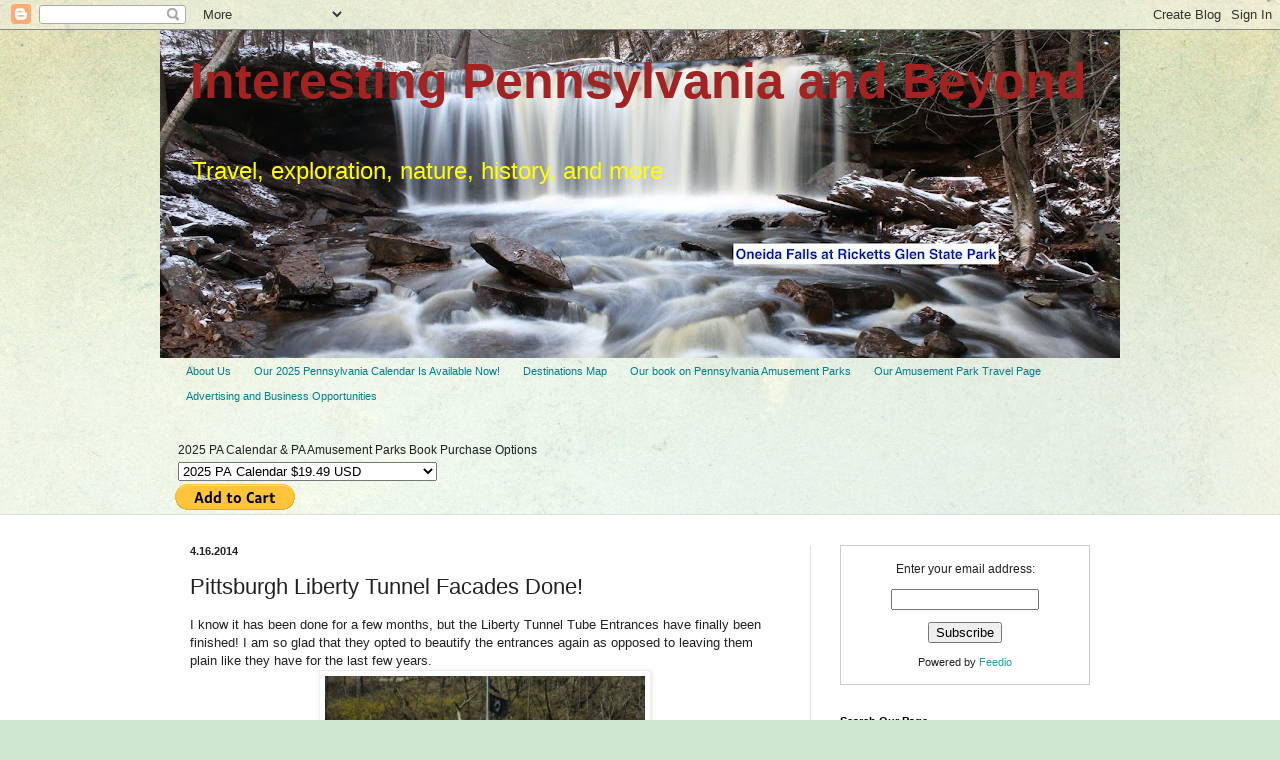

--- FILE ---
content_type: text/html; charset=utf-8
request_url: https://www.google.com/maps/d/embed?mid=1r-0yJ6Z8ylelGM1nsVZqsLKttxE
body_size: 117523
content:
<!DOCTYPE html><html itemscope itemtype="http://schema.org/WebSite"><head><script nonce="qGF_NvcqZb8ZqiCySwmDKQ">window['ppConfig'] = {productName: '06194a8f37177242d55a18e38c5a91c6', deleteIsEnforced:  false , sealIsEnforced:  false , heartbeatRate:  0.5 , periodicReportingRateMillis:  60000.0 , disableAllReporting:  false };(function(){'use strict';function k(a){var b=0;return function(){return b<a.length?{done:!1,value:a[b++]}:{done:!0}}}function l(a){var b=typeof Symbol!="undefined"&&Symbol.iterator&&a[Symbol.iterator];if(b)return b.call(a);if(typeof a.length=="number")return{next:k(a)};throw Error(String(a)+" is not an iterable or ArrayLike");}var m=typeof Object.defineProperties=="function"?Object.defineProperty:function(a,b,c){if(a==Array.prototype||a==Object.prototype)return a;a[b]=c.value;return a};
function n(a){a=["object"==typeof globalThis&&globalThis,a,"object"==typeof window&&window,"object"==typeof self&&self,"object"==typeof global&&global];for(var b=0;b<a.length;++b){var c=a[b];if(c&&c.Math==Math)return c}throw Error("Cannot find global object");}var p=n(this);function q(a,b){if(b)a:{var c=p;a=a.split(".");for(var d=0;d<a.length-1;d++){var e=a[d];if(!(e in c))break a;c=c[e]}a=a[a.length-1];d=c[a];b=b(d);b!=d&&b!=null&&m(c,a,{configurable:!0,writable:!0,value:b})}}
q("Object.is",function(a){return a?a:function(b,c){return b===c?b!==0||1/b===1/c:b!==b&&c!==c}});q("Array.prototype.includes",function(a){return a?a:function(b,c){var d=this;d instanceof String&&(d=String(d));var e=d.length;c=c||0;for(c<0&&(c=Math.max(c+e,0));c<e;c++){var f=d[c];if(f===b||Object.is(f,b))return!0}return!1}});
q("String.prototype.includes",function(a){return a?a:function(b,c){if(this==null)throw new TypeError("The 'this' value for String.prototype.includes must not be null or undefined");if(b instanceof RegExp)throw new TypeError("First argument to String.prototype.includes must not be a regular expression");return this.indexOf(b,c||0)!==-1}});function r(a,b,c){a("https://csp.withgoogle.com/csp/proto/"+encodeURIComponent(b),JSON.stringify(c))}function t(){var a;if((a=window.ppConfig)==null?0:a.disableAllReporting)return function(){};var b,c,d,e;return(e=(b=window)==null?void 0:(c=b.navigator)==null?void 0:(d=c.sendBeacon)==null?void 0:d.bind(navigator))!=null?e:u}function u(a,b){var c=new XMLHttpRequest;c.open("POST",a);c.send(b)}
function v(){var a=(w=Object.prototype)==null?void 0:w.__lookupGetter__("__proto__"),b=x,c=y;return function(){var d=a.call(this),e,f,g,h;r(c,b,{type:"ACCESS_GET",origin:(f=window.location.origin)!=null?f:"unknown",report:{className:(g=d==null?void 0:(e=d.constructor)==null?void 0:e.name)!=null?g:"unknown",stackTrace:(h=Error().stack)!=null?h:"unknown"}});return d}}
function z(){var a=(A=Object.prototype)==null?void 0:A.__lookupSetter__("__proto__"),b=x,c=y;return function(d){d=a.call(this,d);var e,f,g,h;r(c,b,{type:"ACCESS_SET",origin:(f=window.location.origin)!=null?f:"unknown",report:{className:(g=d==null?void 0:(e=d.constructor)==null?void 0:e.name)!=null?g:"unknown",stackTrace:(h=Error().stack)!=null?h:"unknown"}});return d}}function B(a,b){C(a.productName,b);setInterval(function(){C(a.productName,b)},a.periodicReportingRateMillis)}
var D="constructor __defineGetter__ __defineSetter__ hasOwnProperty __lookupGetter__ __lookupSetter__ isPrototypeOf propertyIsEnumerable toString valueOf __proto__ toLocaleString x_ngfn_x".split(" "),E=D.concat,F=navigator.userAgent.match(/Firefox\/([0-9]+)\./),G=(!F||F.length<2?0:Number(F[1])<75)?["toSource"]:[],H;if(G instanceof Array)H=G;else{for(var I=l(G),J,K=[];!(J=I.next()).done;)K.push(J.value);H=K}var L=E.call(D,H),M=[];
function C(a,b){for(var c=[],d=l(Object.getOwnPropertyNames(Object.prototype)),e=d.next();!e.done;e=d.next())e=e.value,L.includes(e)||M.includes(e)||c.push(e);e=Object.prototype;d=[];for(var f=0;f<c.length;f++){var g=c[f];d[f]={name:g,descriptor:Object.getOwnPropertyDescriptor(Object.prototype,g),type:typeof e[g]}}if(d.length!==0){c=l(d);for(e=c.next();!e.done;e=c.next())M.push(e.value.name);var h;r(b,a,{type:"SEAL",origin:(h=window.location.origin)!=null?h:"unknown",report:{blockers:d}})}};var N=Math.random(),O=t(),P=window.ppConfig;P&&(P.disableAllReporting||P.deleteIsEnforced&&P.sealIsEnforced||N<P.heartbeatRate&&r(O,P.productName,{origin:window.location.origin,type:"HEARTBEAT"}));var y=t(),Q=window.ppConfig;if(Q)if(Q.deleteIsEnforced)delete Object.prototype.__proto__;else if(!Q.disableAllReporting){var x=Q.productName;try{var w,A;Object.defineProperty(Object.prototype,"__proto__",{enumerable:!1,get:v(),set:z()})}catch(a){}}
(function(){var a=t(),b=window.ppConfig;b&&(b.sealIsEnforced?Object.seal(Object.prototype):b.disableAllReporting||(document.readyState!=="loading"?B(b,a):document.addEventListener("DOMContentLoaded",function(){B(b,a)})))})();}).call(this);
</script><title itemprop="name">Interesting Pennsylvania Destination Map - Google My Maps</title><meta name="robots" content="noindex,nofollow"/><meta http-equiv="X-UA-Compatible" content="IE=edge,chrome=1"><meta name="viewport" content="initial-scale=1.0,minimum-scale=1.0,maximum-scale=1.0,user-scalable=0,width=device-width"/><meta name="description" itemprop="description" content="By no means is this map all encompassing of the great places this state has to offer, it covers some of our favorite places both within the state, and within a day&#39;s driving distance of the state. Be sure to consult this map for some travel ideas, or ideas on places to visit while you are traveling. "/><meta itemprop="url" content="https://www.google.com/maps/d/viewer?mid=1r-0yJ6Z8ylelGM1nsVZqsLKttxE"/><meta itemprop="image" content="https://www.google.com/maps/d/thumbnail?mid=1r-0yJ6Z8ylelGM1nsVZqsLKttxE"/><meta property="og:type" content="website"/><meta property="og:title" content="Interesting Pennsylvania Destination Map - Google My Maps"/><meta property="og:description" content="By no means is this map all encompassing of the great places this state has to offer, it covers some of our favorite places both within the state, and within a day&#39;s driving distance of the state. Be sure to consult this map for some travel ideas, or ideas on places to visit while you are traveling. "/><meta property="og:url" content="https://www.google.com/maps/d/viewer?mid=1r-0yJ6Z8ylelGM1nsVZqsLKttxE"/><meta property="og:image" content="https://www.google.com/maps/d/thumbnail?mid=1r-0yJ6Z8ylelGM1nsVZqsLKttxE"/><meta property="og:site_name" content="Google My Maps"/><meta name="twitter:card" content="summary_large_image"/><meta name="twitter:title" content="Interesting Pennsylvania Destination Map - Google My Maps"/><meta name="twitter:description" content="By no means is this map all encompassing of the great places this state has to offer, it covers some of our favorite places both within the state, and within a day&#39;s driving distance of the state. Be sure to consult this map for some travel ideas, or ideas on places to visit while you are traveling. "/><meta name="twitter:image:src" content="https://www.google.com/maps/d/thumbnail?mid=1r-0yJ6Z8ylelGM1nsVZqsLKttxE"/><link rel="stylesheet" id="gmeviewer-styles" href="https://www.gstatic.com/mapspro/_/ss/k=mapspro.gmeviewer.ZPef100W6CI.L.W.O/am=AAAE/d=0/rs=ABjfnFU-qGe8BTkBR_LzMLwzNczeEtSkkw" nonce="gZKDtPaN7ddA_izT0vnjzg"><link rel="stylesheet" href="https://fonts.googleapis.com/css?family=Roboto:300,400,500,700" nonce="gZKDtPaN7ddA_izT0vnjzg"><link rel="shortcut icon" href="//www.gstatic.com/mapspro/images/favicon-001.ico"><link rel="canonical" href="https://www.google.com/mymaps/viewer?mid=1r-0yJ6Z8ylelGM1nsVZqsLKttxE&amp;hl=en_US"></head><body jscontroller="O1VPAb" jsaction="click:cOuCgd;"><div class="c4YZDc HzV7m-b7CEbf SfQLQb-dIxMhd-bN97Pc-b3rLgd"><div class="jQhVs-haAclf"><div class="jQhVs-uMX1Ee-My5Dr-purZT-uDEFge"><div class="jQhVs-uMX1Ee-My5Dr-purZT-uDEFge-bN97Pc"><div class="jQhVs-uMX1Ee-My5Dr-purZT-uDEFge-Bz112c"></div><div class="jQhVs-uMX1Ee-My5Dr-purZT-uDEFge-fmcmS-haAclf"><div class="jQhVs-uMX1Ee-My5Dr-purZT-uDEFge-fmcmS">Open full screen to view more</div></div></div></div></div><div class="i4ewOd-haAclf"><div class="i4ewOd-UzWXSb" id="map-canvas"></div></div><div class="X3SwIb-haAclf NBDE7b-oxvKad"><div class="X3SwIb-i8xkGf"></div></div><div class="Te60Vd-ZMv3u dIxMhd-bN97Pc-b3rLgd"><div class="dIxMhd-bN97Pc-Tswv1b-Bz112c"></div><div class="dIxMhd-bN97Pc-b3rLgd-fmcmS">This map was created by a user. <a href="//support.google.com/mymaps/answer/3024454?hl=en&amp;amp;ref_topic=3188329" target="_blank">Learn how to create your own.</a></div><div class="dIxMhd-bN97Pc-b3rLgd-TvD9Pc" title="Close"></div></div><script nonce="qGF_NvcqZb8ZqiCySwmDKQ">
  function _DumpException(e) {
    if (window.console) {
      window.console.error(e.stack);
    }
  }
  var _pageData = "[[1,null,null,null,null,null,null,null,null,null,\"at\",\"\",\"\",1769430262940,\"\",\"en_US\",false,[],\"https://www.google.com/maps/d/viewer?mid\\u003d1r-0yJ6Z8ylelGM1nsVZqsLKttxE\",\"https://www.google.com/maps/d/embed?mid\\u003d1r-0yJ6Z8ylelGM1nsVZqsLKttxE\\u0026ehbc\\u003d2E312F\",\"https://www.google.com/maps/d/edit?mid\\u003d1r-0yJ6Z8ylelGM1nsVZqsLKttxE\",\"https://www.google.com/maps/d/thumbnail?mid\\u003d1r-0yJ6Z8ylelGM1nsVZqsLKttxE\",null,null,true,\"https://www.google.com/maps/d/print?mid\\u003d1r-0yJ6Z8ylelGM1nsVZqsLKttxE\",\"https://www.google.com/maps/d/pdf?mid\\u003d1r-0yJ6Z8ylelGM1nsVZqsLKttxE\",\"https://www.google.com/maps/d/viewer?mid\\u003d1r-0yJ6Z8ylelGM1nsVZqsLKttxE\",null,false,\"/maps/d\",\"maps/sharing\",\"//www.google.com/intl/en_US/help/terms_maps.html\",true,\"https://docs.google.com/picker\",null,false,null,[[[\"//www.gstatic.com/mapspro/images/google-my-maps-logo-regular-001.png\",143,25],[\"//www.gstatic.com/mapspro/images/google-my-maps-logo-regular-2x-001.png\",286,50]],[[\"//www.gstatic.com/mapspro/images/google-my-maps-logo-small-001.png\",113,20],[\"//www.gstatic.com/mapspro/images/google-my-maps-logo-small-2x-001.png\",226,40]]],1,\"https://www.gstatic.com/mapspro/_/js/k\\u003dmapspro.gmeviewer.en_US.knJKv4m5-eY.O/am\\u003dAAAE/d\\u003d0/rs\\u003dABjfnFWJ7eYXBrZ1WlLyBY6MwF9-imcrgg/m\\u003dgmeviewer_base\",null,null,true,null,\"US\",null,null,null,null,null,null,true],[\"mf.map\",\"1r-0yJ6Z8ylelGM1nsVZqsLKttxE\",\"Interesting Pennsylvania Destination Map\",null,[-80.79527409843746,42.15621665361749,-74.70884831718746,39.70817998579527],[-81.7045187,43.231951,-73.6766144,38.292756],[[null,\"zZTMnglBW3TA.kISbEbTgNVCM\",\"Destinations\",\"\",[[[\"https://mt.googleapis.com/vt/icon/name\\u003dicons/onion/1493-wht-blank_maps-4x.png\\u0026filter\\u003dffDB4436\"],null,1,1,[[null,[40.8759235,-75.7324127]],\"0\",null,\"zZTMnglBW3TA.kISbEbTgNVCM\",[40.8759235,-75.7324127],[0,-32],\"KISBEBTGNVCM0EBF96BDC3A2AE15\"],[[\"Jim Thorpe, PA\"]]],[[\"https://mt.googleapis.com/vt/icon/name\\u003dicons/onion/1493-wht-blank_maps-4x.png\\u0026filter\\u003dffDB4436\"],null,1,1,[[null,[40.0177607,-79.610509]],\"0\",null,\"zZTMnglBW3TA.kISbEbTgNVCM\",[40.0177607,-79.610509],[0,-32],\"KISBEBTGNVCM0EBF998F17907A2F\"],[[\"Robinson Falls, Connellsville, PA\"]]],[[\"https://mt.googleapis.com/vt/icon/name\\u003dicons/onion/1493-wht-blank_maps-4x.png\\u0026filter\\u003dffDB4436\"],null,1,1,[[null,[39.8985844,-79.97722859999999]],\"0\",null,\"zZTMnglBW3TA.kISbEbTgNVCM\",[39.8985844,-79.97722859999999],[0,-32],\"KISBEBTGNVCM0EBF9ABB8170A862\"],[[\"Carmichael Covered Bridge\"]]],[[\"https://mt.googleapis.com/vt/icon/name\\u003dicons/onion/1493-wht-blank_maps-4x.png\\u0026filter\\u003dffDB4436\"],null,1,1,[[null,[40.467125,-79.37049100000002]],\"0\",null,\"zZTMnglBW3TA.kISbEbTgNVCM\",[40.467125,-79.37049100000002],[0,-32],\"KISBEBTGNVCM0EBF9B959959C7C1\"],[[\"Conemaugh Lake National Recreation Area and Tunnelview Historic Site\"]]],[[\"https://mt.googleapis.com/vt/icon/name\\u003dicons/onion/1493-wht-blank_maps-4x.png\\u0026filter\\u003dffDB4436\"],null,1,1,[[null,[40.201649,-80.02834200000001]],\"0\",null,\"zZTMnglBW3TA.kISbEbTgNVCM\",[40.201649,-80.02834200000001],[0,-32],\"KISBEBTGNVCM0EBF9C9FD1C3C954\"],[[\"Mingo Creek County Park and Covered Bridges\"]]],[[\"https://mt.googleapis.com/vt/icon/name\\u003dicons/onion/1493-wht-blank_maps-4x.png\\u0026filter\\u003dffDB4436\"],null,1,1,[[null,[42.1851735,-79.43100520000002]],\"0\",null,\"zZTMnglBW3TA.kISbEbTgNVCM\",[42.1851735,-79.43100520000002],[0,-32],\"KISBEBTGNVCM0EBF9D8619FA72A5\"],[[\"Chautauqua Lake, NY\"]]],[[\"https://mt.googleapis.com/vt/icon/name\\u003dicons/onion/1493-wht-blank_maps-4x.png\\u0026filter\\u003dffDB4436\"],null,1,1,[[null,[42.237721,-79.49440199999998]],\"0\",null,\"zZTMnglBW3TA.kISbEbTgNVCM\",[42.237721,-79.49440199999998],[0,-32],\"KISBEBTGNVCM0EBFA36BF4FCEA3E\"],[[\"Webb\u0027s Resort and Restaurant, NY\"]]],[[\"https://mt.googleapis.com/vt/icon/name\\u003dicons/onion/1493-wht-blank_maps-4x.png\\u0026filter\\u003dffDB4436\"],null,1,1,[[null,[42.262431,-78.668135]],\"0\",null,\"zZTMnglBW3TA.kISbEbTgNVCM\",[42.262431,-78.668135],[0,-32],\"KISBEBTGNVCM0EBFA5087D9D31B1\"],[[\"Holiday Valley Ski Resort, NY\"]]],[[\"https://mt.googleapis.com/vt/icon/name\\u003dicons/onion/1493-wht-blank_maps-4x.png\\u0026filter\\u003dffDB4436\"],null,1,1,[[null,[42.2750639,-78.67280710000001]],\"0\",null,\"zZTMnglBW3TA.kISbEbTgNVCM\",[42.2750639,-78.67280710000001],[0,-32],\"KISBEBTGNVCM0EBFA58150FBBE03\"],[[\"Ellicottville, NY\"]]],[[\"https://mt.googleapis.com/vt/icon/name\\u003dicons/onion/1493-wht-blank_maps-4x.png\\u0026filter\\u003dffDB4436\"],null,1,1,[[null,[40.56429,-75.51332500000001]],\"0\",null,\"zZTMnglBW3TA.kISbEbTgNVCM\",[40.56429,-75.51332500000001],[0,-32],\"KISBEBTGNVCM0EBFA66CF640CC7A\"],[[\"Allentown Fish Hatchery\"]]],[[\"https://mt.googleapis.com/vt/icon/name\\u003dicons/onion/1493-wht-blank_maps-4x.png\\u0026filter\\u003dffDB4436\"],null,1,1,[[null,[40.6150373,-75.36621880000001]],\"0\",null,\"zZTMnglBW3TA.kISbEbTgNVCM\",[40.6150373,-75.36621880000001],[0,-32],\"KISBEBTGNVCM0EBFA7692D1BFD0A\"],[[\"Hoover-Mason Trestle/SteelStacks\"]]],[[\"https://mt.googleapis.com/vt/icon/name\\u003dicons/onion/1493-wht-blank_maps-4x.png\\u0026filter\\u003dffDB4436\"],null,1,1,[[null,[40.49824,-78.48581999999999]],\"0\",null,\"zZTMnglBW3TA.kISbEbTgNVCM\",[40.49824,-78.48581999999999],[0,-32],\"KISBEBTGNVCM0EBFA84F620711FC\"],[[\"Horseshoe Curve\"]]],[[\"https://mt.googleapis.com/vt/icon/name\\u003dicons/onion/1493-wht-blank_maps-4x.png\\u0026filter\\u003dffDB4436\"],null,1,1,[[null,[40.5138037,-78.39913109999998]],\"0\",null,\"zZTMnglBW3TA.kISbEbTgNVCM\",[40.5138037,-78.39913109999998],[0,-32],\"KISBEBTGNVCM0EBFA90A872CF4F3\"],[[\"Altoona Railroaders Memorial Museum\"]]],[[\"https://mt.googleapis.com/vt/icon/name\\u003dicons/onion/1493-wht-blank_maps-4x.png\\u0026filter\\u003dffDB4436\"],null,1,1,[[null,[40.470415,-78.541654]],\"0\",null,\"zZTMnglBW3TA.kISbEbTgNVCM\",[40.470415,-78.541654],[0,-32],\"KISBEBTGNVCM0EBFA9875585708E\"],[[\"Allegheny Portage Railroad\"]]],[[\"https://mt.googleapis.com/vt/icon/name\\u003dicons/onion/1493-wht-blank_maps-4x.png\\u0026filter\\u003dffDB4436\"],null,1,1,[[null,[40.481426,-78.5508728]],\"0\",null,\"zZTMnglBW3TA.kISbEbTgNVCM\",[40.481426,-78.5508728],[0,-32],\"KISBEBTGNVCM0EBFAA2FF1201A2D\"],[[\"Gallitizin Tunnels\"]]],[[\"https://mt.googleapis.com/vt/icon/name\\u003dicons/onion/1493-wht-blank_maps-4x.png\\u0026filter\\u003dffDB4436\"],null,1,1,[[null,[39.838686,-79.459138]],\"0\",null,\"zZTMnglBW3TA.kISbEbTgNVCM\",[39.838686,-79.459138],[0,-32],\"KISBEBTGNVCM0EBFABCE153D316B\"],[[\"Ohiopyle State Park\"]]],[[\"https://mt.googleapis.com/vt/icon/name\\u003dicons/onion/1493-wht-blank_maps-4x.png\\u0026filter\\u003dffDB4436\"],null,1,1,[[null,[39.796804,-79.38070299999998]],\"0\",null,\"zZTMnglBW3TA.kISbEbTgNVCM\",[39.796804,-79.38070299999998],[0,-32],\"KISBEBTGNVCM0EBFACCE37677D2F\"],[[\"Youghiogheny River Lake\"]]],[[\"https://mt.googleapis.com/vt/icon/name\\u003dicons/onion/1493-wht-blank_maps-4x.png\\u0026filter\\u003dffDB4436\"],null,1,1,[[null,[40.6259316,-75.37045790000002]],\"0\",null,\"zZTMnglBW3TA.kISbEbTgNVCM\",[40.6259316,-75.37045790000002],[0,-32],\"KISBEBTGNVCM0EBFAD9D4F53F7A3\"],[[\"Bethlehem/Musikfest\"]]],[[\"https://mt.googleapis.com/vt/icon/name\\u003dicons/onion/1493-wht-blank_maps-4x.png\\u0026filter\\u003dffDB4436\"],null,1,1,[[null,[40.044153,-78.59666600000003]],\"0\",null,\"zZTMnglBW3TA.kISbEbTgNVCM\",[40.044153,-78.59666600000003],[0,-32],\"KISBEBTGNVCM0EBFB034240DB52F\"],[[\"Lincoln Motor Court\"]]],[[\"https://mt.googleapis.com/vt/icon/name\\u003dicons/onion/1493-wht-blank_maps-4x.png\\u0026filter\\u003dffDB4436\"],null,1,1,[[null,[40.957182,-80.16885400000001]],\"0\",null,\"zZTMnglBW3TA.kISbEbTgNVCM\",[40.957182,-80.16885400000001],[0,-32],\"KISBEBTGNVCM0EBFB129119E7F40\"],[[\"McConnells Mill State Park\"]]],[[\"https://mt.googleapis.com/vt/icon/name\\u003dicons/onion/1493-wht-blank_maps-4x.png\\u0026filter\\u003dffDB4436\"],null,1,1,[[null,[40.0389179,-78.7582397]],\"0\",null,\"zZTMnglBW3TA.kISbEbTgNVCM\",[40.0389179,-78.7582397],[0,-32],\"KISBEBTGNVCM0EBFB4BE0867F313\"],[[\"Former Grandview Point Motel/Mt Ararat Scenic Point\"]]],[[\"https://mt.googleapis.com/vt/icon/name\\u003dicons/onion/1493-wht-blank_maps-4x.png\\u0026filter\\u003dffDB4436\"],null,1,1,[[null,[41.63041,-80.44100100000004]],\"0\",null,\"zZTMnglBW3TA.kISbEbTgNVCM\",[41.63041,-80.44100100000004],[0,-32],\"KISBEBTGNVCM0EBFB6099DC23B14\"],[[\"Pymatuning Spillway\"]]],[[\"https://mt.googleapis.com/vt/icon/name\\u003dicons/onion/1493-wht-blank_maps-4x.png\\u0026filter\\u003dffDB4436\"],null,1,1,[[null,[41.761573,-78.58882599999998]],\"0\",null,\"zZTMnglBW3TA.kISbEbTgNVCM\",[41.761573,-78.58882599999998],[0,-32],\"KISBEBTGNVCM0EBFB74A62D1CCFF\"],[[\"Kinzua Bridge\"]]],[[\"https://mt.googleapis.com/vt/icon/name\\u003dicons/onion/1493-wht-blank_maps-4x.png\\u0026filter\\u003dffDB4436\"],null,1,1,[[null,[41.3167275,-78.38640499999997]],\"0\",null,\"zZTMnglBW3TA.kISbEbTgNVCM\",[41.3167275,-78.38640499999997],[0,-32],\"KISBEBTGNVCM0EBFB86E7DD3B9F6\"],[[\"Benezette Elk Viewing\"]]],[[\"https://mt.googleapis.com/vt/icon/name\\u003dicons/onion/1493-wht-blank_maps-4x.png\\u0026filter\\u003dffDB4436\"],null,1,1,[[null,[40.308449,-80.004324]],\"0\",null,\"zZTMnglBW3TA.kISbEbTgNVCM\",[40.308449,-80.004324],[0,-32],\"KISBEBTGNVCM0EBFB948674E321C\"],[[\"South Park Game Preserve\"]]],[[\"https://mt.googleapis.com/vt/icon/name\\u003dicons/onion/1493-wht-blank_maps-4x.png\\u0026filter\\u003dffDB4436\"],null,1,1,[[null,[42.452965,-76.49251300000003]],\"0\",null,\"zZTMnglBW3TA.kISbEbTgNVCM\",[42.452965,-76.49251300000003],[0,-32],\"KISBEBTGNVCM0EBFBA331A2CC488\"],[[\"Ithaca Falls Natural Area, NY\"]]],[[\"https://mt.googleapis.com/vt/icon/name\\u003dicons/onion/1493-wht-blank_maps-4x.png\\u0026filter\\u003dffDB4436\"],null,1,1,[[null,[42.340495,-79.59598369999998]],\"0\",null,\"zZTMnglBW3TA.kISbEbTgNVCM\",[42.340495,-79.59598369999998],[0,-32],\"KISBEBTGNVCM0EBFBAF7528FB7CE\"],[[\"Barcelona, NY: Falls, Lighthouse, Marina, and more\"]]],[[\"https://mt.googleapis.com/vt/icon/name\\u003dicons/onion/1493-wht-blank_maps-4x.png\\u0026filter\\u003dffDB4436\"],null,1,1,[[null,[40.031565,-77.29654199999999]],\"0\",null,\"zZTMnglBW3TA.kISbEbTgNVCM\",[40.031565,-77.29654199999999],[0,-32],\"KISBEBTGNVCM0EBFBBD5834F71AA\"],[[\"Pine Grove Furnace State Park\"]]],[[\"https://mt.googleapis.com/vt/icon/name\\u003dicons/onion/1493-wht-blank_maps-4x.png\\u0026filter\\u003dffDB4436\"],null,1,1,[[null,[39.8106438,-77.22710610000001]],\"0\",null,\"zZTMnglBW3TA.kISbEbTgNVCM\",[39.8106438,-77.22710610000001],[0,-32],\"KISBEBTGNVCM0EBFBC617E437BEE\"],[[\"Gettysburg National Military Park\"]]],[[\"https://mt.googleapis.com/vt/icon/name\\u003dicons/onion/1493-wht-blank_maps-4x.png\\u0026filter\\u003dffDB4436\"],null,1,1,[[null,[39.98308,-76.15932399999997]],\"0\",null,\"zZTMnglBW3TA.kISbEbTgNVCM\",[39.98308,-76.15932399999997],[0,-32],\"KISBEBTGNVCM0EBFBCA297E1B7BB\"],[[\"Strasburg Rail Road\"]]],[[\"https://mt.googleapis.com/vt/icon/name\\u003dicons/onion/1493-wht-blank_maps-4x.png\\u0026filter\\u003dffDB4436\"],null,1,1,[[null,[42.3049595,-79.5720863]],\"0\",null,\"zZTMnglBW3TA.kISbEbTgNVCM\",[42.3049595,-79.5720863],[0,-32],\"KISBEBTGNVCM0EC15021699D7F80\"],[[\"Glen Mills Falls, NY\"]]],[[\"https://mt.googleapis.com/vt/icon/name\\u003dicons/onion/1493-wht-blank_maps-4x.png\\u0026filter\\u003dffDB4436\"],null,1,1,[[null,[42.4207637,-79.3107319]],\"0\",null,\"zZTMnglBW3TA.kISbEbTgNVCM\",[42.4207637,-79.3107319],[0,-32],\"KISBEBTGNVCM0EC1528AEBD145D7\"],[[\"Laona Falls, Fredonia, NY\"]]],[[\"https://mt.googleapis.com/vt/icon/name\\u003dicons/onion/1493-wht-blank_maps-4x.png\\u0026filter\\u003dffDB4436\"],null,1,1,[[null,[40.435934,-79.99290500000001]],\"0\",null,\"zZTMnglBW3TA.kISbEbTgNVCM\",[40.435934,-79.99290500000001],[0,-32],\"KISBEBTGNVCM0EC1532F0502956C\"],[[\"Chapel of Holy Spirit\"]]],[[\"https://mt.googleapis.com/vt/icon/name\\u003dicons/onion/1493-wht-blank_maps-4x.png\\u0026filter\\u003dffDB4436\"],null,1,1,[[null,[42.1603019,-80.10656460000001]],\"0\",null,\"zZTMnglBW3TA.kISbEbTgNVCM\",[42.1603019,-80.10656460000001],[0,-32],\"KISBEBTGNVCM0EC1551E063B38E9\"],[[\"Presque Isle State Park\"]]],[[\"https://mt.googleapis.com/vt/icon/name\\u003dicons/onion/1493-wht-blank_maps-4x.png\\u0026filter\\u003dffDB4436\"],null,1,1,[[null,[40.4636617,-75.22311059999998]],\"0\",null,\"zZTMnglBW3TA.kISbEbTgNVCM\",[40.4636617,-75.22311059999998],[0,-32],\"KISBEBTGNVCM0EC155F794839DA7\"],[[\"Lake Nockamixon\"]]],[[\"https://mt.googleapis.com/vt/icon/name\\u003dicons/onion/1493-wht-blank_maps-4x.png\\u0026filter\\u003dffDB4436\"],null,1,1,[[null,[40.884983,-75.762767]],\"0\",null,\"zZTMnglBW3TA.kISbEbTgNVCM\",[40.884983,-75.762767],[0,-32],\"KISBEBTGNVCM0EC156AD7354B693\"],[[\"Glen Onoko Falls\"]]],[[\"https://mt.googleapis.com/vt/icon/name\\u003dicons/onion/1493-wht-blank_maps-4x.png\\u0026filter\\u003dffDB4436\"],null,1,1,[[null,[40.8908069,-75.5619049]],\"0\",null,\"zZTMnglBW3TA.kISbEbTgNVCM\",[40.8908069,-75.5619049],[0,-32],\"KISBEBTGNVCM0EC157474B08DF2A\"],[[\"Wild Creek Falls, Beltzville State Park\"]]],[[\"https://mt.googleapis.com/vt/icon/name\\u003dicons/onion/1493-wht-blank_maps-4x.png\\u0026filter\\u003dffDB4436\"],null,1,1,[[null,[40.871204,-75.60043999999999]],\"0\",null,\"zZTMnglBW3TA.kISbEbTgNVCM\",[40.871204,-75.60043999999999],[0,-32],\"KISBEBTGNVCM0EC1581883F858BE\"],[[\"Beltzville State Park\"]]],[[\"https://mt.googleapis.com/vt/icon/name\\u003dicons/onion/1493-wht-blank_maps-4x.png\\u0026filter\\u003dffDB4436\"],null,1,1,[[null,[41.084517,-75.59607399999999]],\"0\",null,\"zZTMnglBW3TA.kISbEbTgNVCM\",[41.084517,-75.59607399999999],[0,-32],\"KISBEBTGNVCM0EC1587BD6BAA4F6\"],[[\"Austin T. Blakeslee Natural Area, Tobyhanna Falls\"]]],[[\"https://mt.googleapis.com/vt/icon/name\\u003dicons/onion/1493-wht-blank_maps-4x.png\\u0026filter\\u003dffDB4436\"],null,1,1,[[null,[41.348335,-79.21691699999997]],\"0\",null,\"zZTMnglBW3TA.kISbEbTgNVCM\",[41.348335,-79.21691699999997],[0,-32],\"KISBEBTGNVCM0EC159A3C809B0C3\"],[[\"Cook Forest State Park\"]]],[[\"https://mt.googleapis.com/vt/icon/name\\u003dicons/onion/1493-wht-blank_maps-4x.png\\u0026filter\\u003dffDB4436\"],null,1,1,[[null,[41.407291,-75.671224]],\"0\",null,\"zZTMnglBW3TA.kISbEbTgNVCM\",[41.407291,-75.671224],[0,-32],\"KISBEBTGNVCM0EC159D434983886\"],[[\"Steamtown National Historic Site\"]]],[[\"https://mt.googleapis.com/vt/icon/name\\u003dicons/onion/1493-wht-blank_maps-4x.png\\u0026filter\\u003dffDB4436\"],null,1,1,[[null,[40.5589014,-75.35608509999997]],\"0\",null,\"zZTMnglBW3TA.kISbEbTgNVCM\",[40.5589014,-75.35608509999997],[0,-32],\"KISBEBTGNVCM0EC15A7A3EFCFA0D\"],[[\"Saucon Rail Trail\"]]],[[\"https://mt.googleapis.com/vt/icon/name\\u003dicons/onion/1493-wht-blank_maps-4x.png\\u0026filter\\u003dffDB4436\"],null,1,1,[[null,[40.325512,-78.92866700000002]],\"0\",null,\"zZTMnglBW3TA.kISbEbTgNVCM\",[40.325512,-78.92866700000002],[0,-32],\"KISBEBTGNVCM0EC15B3D3C5B2FD7\"],[[\"The Johnstown Inclined Plane\"]]],[[\"https://mt.googleapis.com/vt/icon/name\\u003dicons/onion/1493-wht-blank_maps-4x.png\\u0026filter\\u003dffDB4436\"],null,1,1,[[null,[40.346044000000006,-78.774427]],\"0\",null,\"zZTMnglBW3TA.kISbEbTgNVCM\",[40.346044000000006,-78.774427],[0,-32],\"KISBEBTGNVCM0EC15C6E0004E059\"],[[\"Johnstown Flood National Memorial\"]]],[[\"https://mt.googleapis.com/vt/icon/name\\u003dicons/onion/1493-wht-blank_maps-4x.png\\u0026filter\\u003dffDB4436\"],null,1,1,[[null,[40.511358,-80.254614]],\"0\",null,\"zZTMnglBW3TA.kISbEbTgNVCM\",[40.511358,-80.254614],[0,-32],\"KISBEBTGNVCM0EC15D3DF2EEFAD5\"],[[\"Dependable Drive In Theater\"]]],[[\"https://mt.googleapis.com/vt/icon/name\\u003dicons/onion/1493-wht-blank_maps-4x.png\\u0026filter\\u003dffDB4436\"],null,1,1,[[null,[39.8628532,-79.50309429999999]],\"0\",null,\"zZTMnglBW3TA.kISbEbTgNVCM\",[39.8628532,-79.50309429999999],[0,-32],\"KISBEBTGNVCM0EC15E42E7C814BA\"],[[\"Cucumber Falls - Ohiopyle State Park\"]]],[[\"https://mt.googleapis.com/vt/icon/name\\u003dicons/onion/1493-wht-blank_maps-4x.png\\u0026filter\\u003dffDB4436\"],null,1,1,[[null,[39.97174230000001,-79.28392150000002]],\"0\",null,\"zZTMnglBW3TA.kISbEbTgNVCM\",[39.97174230000001,-79.28392150000002],[0,-32],\"KISBEBTGNVCM0EC15EFFA6DE538F\"],[[\"Cole Run Falls\"]]],[[\"https://mt.googleapis.com/vt/icon/name\\u003dicons/onion/1493-wht-blank_maps-4x.png\\u0026filter\\u003dffDB4436\"],null,1,1,[[null,[40.56071,-75.127725]],\"0\",null,\"zZTMnglBW3TA.kISbEbTgNVCM\",[40.56071,-75.127725],[0,-32],\"KISBEBTGNVCM0EC1600541C88B84\"],[[\"Ringing Rocks County Park\"]]],[[\"https://mt.googleapis.com/vt/icon/name\\u003dicons/onion/1493-wht-blank_maps-4x.png\\u0026filter\\u003dffDB4436\"],null,1,1,[[null,[40.606738,-75.45653900000002]],\"0\",null,\"zZTMnglBW3TA.kISbEbTgNVCM\",[40.606738,-75.45653900000002],[0,-32],\"KISBEBTGNVCM0EC1608FD3B25D57\"],[[\"America On Wheels Museum\"]]],[[\"https://mt.googleapis.com/vt/icon/name\\u003dicons/onion/1493-wht-blank_maps-4x.png\\u0026filter\\u003dffDB4436\"],null,1,1,[[null,[40.503371,-80.42468200000002]],\"0\",null,\"zZTMnglBW3TA.kISbEbTgNVCM\",[40.503371,-80.42468200000002],[0,-32],\"KISBEBTGNVCM0EC1610A258C33DE\"],[[\"Raccoon Creek State Park\"]]],[[\"https://mt.googleapis.com/vt/icon/name\\u003dicons/onion/1493-wht-blank_maps-4x.png\\u0026filter\\u003dffDB4436\"],null,1,1,[[null,[40.0006625,-78.2266045]],\"0\",null,\"zZTMnglBW3TA.kISbEbTgNVCM\",[40.0006625,-78.2266045],[0,-32],\"KISBEBTGNVCM0EC1622C2CDD78F6\"],[[\"Abandoned Pennsylvania Turnpike - Breezewood\"]]],[[\"https://mt.googleapis.com/vt/icon/name\\u003dicons/onion/1493-wht-blank_maps-4x.png\\u0026filter\\u003dffDB4436\"],null,1,1,[[null,[40.4191082,-79.06780359999999]],\"0\",null,\"zZTMnglBW3TA.kISbEbTgNVCM\",[40.4191082,-79.06780359999999],[0,-32],\"KISBEBTGNVCM0EC164421B8C66E4\"],[[\"Buttermilk Falls Park, Indiana County\"]]],[[\"https://mt.googleapis.com/vt/icon/name\\u003dicons/onion/1493-wht-blank_maps-4x.png\\u0026filter\\u003dffDB4436\"],null,1,1,[[null,[40.6837623,-79.668045]],\"0\",null,\"zZTMnglBW3TA.kISbEbTgNVCM\",[40.6837623,-79.668045],[0,-32],\"KISBEBTGNVCM0EC165853855DDD2\"],[[\"Allegheny River and Kiskiminitas River Junction\"]]],[[\"https://mt.googleapis.com/vt/icon/name\\u003dicons/onion/1493-wht-blank_maps-4x.png\\u0026filter\\u003dffDB4436\"],null,1,1,[[null,[40.452378,-79.98353099999997]],\"0\",null,\"zZTMnglBW3TA.kISbEbTgNVCM\",[40.452378,-79.98353099999997],[0,-32],\"KISBEBTGNVCM0EC1669490909CDD\"],[[\"Saint Stanislaus Church\"]]],[[\"https://mt.googleapis.com/vt/icon/name\\u003dicons/onion/1493-wht-blank_maps-4x.png\\u0026filter\\u003dffDB4436\"],null,1,1,[[null,[41.8463956,-76.3946536]],\"0\",null,\"zZTMnglBW3TA.kISbEbTgNVCM\",[41.8463956,-76.3946536],[0,-32],\"KISBEBTGNVCM0EC1676618672882\"],[[\"Towanda\"]]],[[\"https://mt.googleapis.com/vt/icon/name\\u003dicons/onion/1493-wht-blank_maps-4x.png\\u0026filter\\u003dffDB4436\"],null,1,1,[[null,[41.632934,-80.31422099999997]],\"0\",null,\"zZTMnglBW3TA.kISbEbTgNVCM\",[41.632934,-80.31422099999997],[0,-32],\"KISBEBTGNVCM0EC16845C4D59AF5\"],[[\"Hotel Conneaut\"]]],[[\"https://mt.googleapis.com/vt/icon/name\\u003dicons/onion/1493-wht-blank_maps-4x.png\\u0026filter\\u003dffDB4436\"],null,1,1,[[null,[41.1439483,-80.22145109999997]],\"0\",null,\"zZTMnglBW3TA.kISbEbTgNVCM\",[41.1439483,-80.22145109999997],[0,-32],\"KISBEBTGNVCM0EC16AE231670604\"],[[\"Springfield Falls\"]]],[[\"https://mt.googleapis.com/vt/icon/name\\u003dicons/onion/1493-wht-blank_maps-4x.png\\u0026filter\\u003dffDB4436\"],null,1,1,[[null,[40.939679,-80.09700900000001]],\"0\",null,\"zZTMnglBW3TA.kISbEbTgNVCM\",[40.939679,-80.09700900000001],[0,-32],\"KISBEBTGNVCM0EC16D31A48F5CA9\"],[[\"Moraine State Park Conservation Area\"]]],[[\"https://mt.googleapis.com/vt/icon/name\\u003dicons/onion/1493-wht-blank_maps-4x.png\\u0026filter\\u003dffDB4436\"],null,1,1,[[null,[40.813527,-80.326707]],\"0\",null,\"zZTMnglBW3TA.kISbEbTgNVCM\",[40.813527,-80.326707],[0,-32],\"KISBEBTGNVCM0EC16EC0BCB1DEFD\"],[[\"Buttermilk Falls Park, Beaver County\"]]],[[\"https://mt.googleapis.com/vt/icon/name\\u003dicons/onion/1493-wht-blank_maps-4x.png\\u0026filter\\u003dffDB4436\"],null,1,1,[[null,[40.419312,-76.14265699999999]],\"0\",null,\"zZTMnglBW3TA.kISbEbTgNVCM\",[40.419312,-76.14265699999999],[0,-32],\"KISBEBTGNVCM0EC16FAF2CEA2F33\"],[[\"Koziar\u0027s Christmas Village\"]]],[[\"https://mt.googleapis.com/vt/icon/name\\u003dicons/onion/1493-wht-blank_maps-4x.png\\u0026filter\\u003dffDB4436\"],null,1,1,[[null,[40.5050873,-75.3938055]],\"0\",null,\"zZTMnglBW3TA.kISbEbTgNVCM\",[40.5050873,-75.3938055],[0,-32],\"KISBEBTGNVCM0EC170846383A8F9\"],[[\"Cooper Historic District\"]]],[[\"https://mt.googleapis.com/vt/icon/name\\u003dicons/onion/1493-wht-blank_maps-4x.png\\u0026filter\\u003dffDB4436\"],null,1,1,[[null,[39.5116824,-79.3155716]],\"0\",null,\"zZTMnglBW3TA.kISbEbTgNVCM\",[39.5116824,-79.3155716],[0,-32],\"KISBEBTGNVCM0EC17170D148606B\"],[[\"Deep Creek Lake, MD\"]]],[[\"https://mt.googleapis.com/vt/icon/name\\u003dicons/onion/1493-wht-blank_maps-4x.png\\u0026filter\\u003dffDB4436\"],null,1,1,[[null,[39.8617902,-79.6700191]],\"0\",null,\"zZTMnglBW3TA.kISbEbTgNVCM\",[39.8617902,-79.6700191],[0,-32],\"KISBEBTGNVCM0EC1734F70A4D16A\"],[[\"Route 40 Overlook\"]]],[[\"https://mt.googleapis.com/vt/icon/name\\u003dicons/onion/1493-wht-blank_maps-4x.png\\u0026filter\\u003dffDB4436\"],null,1,1,[[null,[39.6720244,-79.85339069999998]],\"0\",null,\"zZTMnglBW3TA.kISbEbTgNVCM\",[39.6720244,-79.85339069999998],[0,-32],\"KISBEBTGNVCM0EC1740CA9BF5009\"],[[\"Cheat Lake, WV\"]]],[[\"https://mt.googleapis.com/vt/icon/name\\u003dicons/onion/1493-wht-blank_maps-4x.png\\u0026filter\\u003dffDB4436\"],null,1,1,[[null,[40.0959929,-78.9454]],\"0\",null,\"zZTMnglBW3TA.kISbEbTgNVCM\",[40.0959929,-78.9454],[0,-32],\"KISBEBTGNVCM0EC17594230A2A99\"],[[\"Trostletown Covered Bridge\"]]],[[\"https://mt.googleapis.com/vt/icon/name\\u003dicons/onion/1493-wht-blank_maps-4x.png\\u0026filter\\u003dffDB4436\"],null,1,1,[[null,[40.3356483,-75.92687469999998]],\"0\",null,\"zZTMnglBW3TA.kISbEbTgNVCM\",[40.3356483,-75.92687469999998],[0,-32],\"KISBEBTGNVCM0EC1773BB58F4A1E\"],[[\"Reading Postcard History\"]]],[[\"https://mt.googleapis.com/vt/icon/name\\u003dicons/onion/1493-wht-blank_maps-4x.png\\u0026filter\\u003dffDB4436\"],null,1,1,[[null,[40.3555054,-79.8482895]],\"0\",null,\"zZTMnglBW3TA.kISbEbTgNVCM\",[40.3555054,-79.8482895],[0,-32],\"KISBEBTGNVCM0EC178208264F030\"],[[\"GAP Trail McKeesport Roundhouse\"]]],[[\"https://mt.googleapis.com/vt/icon/name\\u003dicons/onion/1493-wht-blank_maps-4x.png\\u0026filter\\u003dffDB4436\"],null,1,1,[[null,[40.3583669,-79.8474526]],\"0\",null,\"zZTMnglBW3TA.kISbEbTgNVCM\",[40.3583669,-79.8474526],[0,-32],\"KISBEBTGNVCM0EC17893848F254E\"],[[\"GAP Trail McKeesport Connecting Railroad Bridge\"]]],[[\"https://mt.googleapis.com/vt/icon/name\\u003dicons/onion/1493-wht-blank_maps-4x.png\\u0026filter\\u003dffDB4436\"],null,1,1,[[null,[40.96342,-76.61273289999997]],\"0\",null,\"zZTMnglBW3TA.kISbEbTgNVCM\",[40.96342,-76.61273289999997],[0,-32],\"KISBEBTGNVCM0EC179B0C21DBDE8\"],[[\"Danville, PA\"]]],[[\"https://mt.googleapis.com/vt/icon/name\\u003dicons/onion/1493-wht-blank_maps-4x.png\\u0026filter\\u003dffDB4436\"],null,1,1,[[null,[40.050668,-78.90167600000001]],\"0\",null,\"zZTMnglBW3TA.kISbEbTgNVCM\",[40.050668,-78.90167600000001],[0,-32],\"KISBEBTGNVCM0EC17A7D14952F0F\"],[[\"Flight 93 National Memorial\"]]],[[\"https://mt.googleapis.com/vt/icon/name\\u003dicons/onion/1493-wht-blank_maps-4x.png\\u0026filter\\u003dffDB4436\"],null,1,1,[[null,[40.454058,-79.954389]],\"0\",null,\"zZTMnglBW3TA.kISbEbTgNVCM\",[40.454058,-79.954389],[0,-32],\"KISBEBTGNVCM0EC17CBE0B40E5C4\"],[[\"Cathedral of Learning\"]]],[[\"https://mt.googleapis.com/vt/icon/name\\u003dicons/onion/1493-wht-blank_maps-4x.png\\u0026filter\\u003dffDB4436\"],null,1,1,[[null,[40.160097,-79.23101700000001]],\"0\",null,\"zZTMnglBW3TA.kISbEbTgNVCM\",[40.160097,-79.23101700000001],[0,-32],\"KISBEBTGNVCM0EC17D8B1DBFED6C\"],[[\"Linn Run State Park, Adams Falls\"]]],[[\"https://mt.googleapis.com/vt/icon/name\\u003dicons/onion/1493-wht-blank_maps-4x.png\\u0026filter\\u003dffDB4436\"],null,1,1,[[null,[40.578529,-75.534943]],\"0\",null,\"zZTMnglBW3TA.kISbEbTgNVCM\",[40.578529,-75.534943],[0,-32],\"KISBEBTGNVCM0EC180A66C74EEAC\"],[[\"Dorney Park \\u0026 Wildwater Kingdom\"]]],[[\"https://mt.googleapis.com/vt/icon/name\\u003dicons/onion/1493-wht-blank_maps-4x.png\\u0026filter\\u003dffDB4436\"],null,1,1,[[null,[40.288781,-76.65474699999999]],\"0\",null,\"zZTMnglBW3TA.kISbEbTgNVCM\",[40.288781,-76.65474699999999],[0,-32],\"KISBEBTGNVCM0EC180CA19FB0C5C\"],[[\"Hersheypark\"]]],[[\"https://mt.googleapis.com/vt/icon/name\\u003dicons/onion/1493-wht-blank_maps-4x.png\\u0026filter\\u003dffDB4436\"],null,1,1,[[null,[40.876062,-76.50914499999999]],\"0\",null,\"zZTMnglBW3TA.kISbEbTgNVCM\",[40.876062,-76.50914499999999],[0,-32],\"KISBEBTGNVCM0EC18218D02E231E\"],[[\"Knoebels Amusement Resort\"]]],[[\"https://mt.googleapis.com/vt/icon/name\\u003dicons/onion/1493-wht-blank_maps-4x.png\\u0026filter\\u003dffDB4436\"],null,1,1,[[null,[40.629763,-78.28961200000003]],\"0\",null,\"zZTMnglBW3TA.kISbEbTgNVCM\",[40.629763,-78.28961200000003],[0,-32],\"KISBEBTGNVCM0EC182DF30D280BE\"],[[\"DelGrosso\u0027s Amusement Park\"]]],[[\"https://mt.googleapis.com/vt/icon/name\\u003dicons/onion/1493-wht-blank_maps-4x.png\\u0026filter\\u003dffDB4436\"],null,1,1,[[null,[40.471383,-78.395828]],\"0\",null,\"zZTMnglBW3TA.kISbEbTgNVCM\",[40.471383,-78.395828],[0,-32],\"KISBEBTGNVCM0EC18387E3267CC9\"],[[\"Lakemont Park\"]]],[[\"https://mt.googleapis.com/vt/icon/name\\u003dicons/onion/1493-wht-blank_maps-4x.png\\u0026filter\\u003dffDB4436\"],null,1,1,[[null,[40.029086,-76.218142]],\"0\",null,\"zZTMnglBW3TA.kISbEbTgNVCM\",[40.029086,-76.218142],[0,-32],\"KISBEBTGNVCM0EC183D4386900E0\"],[[\"Dutch Wonderland\"]]],[[\"https://mt.googleapis.com/vt/icon/name\\u003dicons/onion/1493-wht-blank_maps-4x.png\\u0026filter\\u003dffDB4436\"],null,1,1,[[null,[40.262532,-79.271702]],\"0\",null,\"zZTMnglBW3TA.kISbEbTgNVCM\",[40.262532,-79.271702],[0,-32],\"KISBEBTGNVCM0EC184ED0601E57E\"],[[\"Idlewild and SoakZone\"]]],[[\"https://mt.googleapis.com/vt/icon/name\\u003dicons/onion/1493-wht-blank_maps-4x.png\\u0026filter\\u003dffDB4436\"],null,1,1,[[null,[41.6356101,-80.31478600000003]],\"0\",null,\"zZTMnglBW3TA.kISbEbTgNVCM\",[41.6356101,-80.31478600000003],[0,-32],\"KISBEBTGNVCM0EC1860FAE3B7EB2\"],[[\"Conneaut Lake Park\"]]],[[\"https://mt.googleapis.com/vt/icon/name\\u003dicons/onion/1493-wht-blank_maps-4x.png\\u0026filter\\u003dffDB4436\"],null,1,1,[[null,[42.10775,-80.15611000000001]],\"0\",null,\"zZTMnglBW3TA.kISbEbTgNVCM\",[42.10775,-80.15611000000001],[0,-32],\"KISBEBTGNVCM0EC18684C97DF8D9\"],[[\"Waldameer Park \\u0026 Water World\"]]],[[\"https://mt.googleapis.com/vt/icon/name\\u003dicons/onion/1493-wht-blank_maps-4x.png\\u0026filter\\u003dffDB4436\"],null,1,1,[[null,[40.387621,-79.86400700000002]],\"0\",null,\"zZTMnglBW3TA.kISbEbTgNVCM\",[40.387621,-79.86400700000002],[0,-32],\"KISBEBTGNVCM0EC1876D4DACEC93\"],[[\"Kennywood Amusement Park\"]]],[[\"https://mt.googleapis.com/vt/icon/name\\u003dicons/onion/1493-wht-blank_maps-4x.png\\u0026filter\\u003dffDB4436\"],null,1,1,[[null,[43.231951,-77.541922]],\"0\",null,\"zZTMnglBW3TA.kISbEbTgNVCM\",[43.231951,-77.541922],[0,-32],\"KISBEBTGNVCM0EC18842F5A2D99C\"],[[\"Seabreeze Amusement Park, NY\"]]],[[\"https://mt.googleapis.com/vt/icon/name\\u003dicons/onion/1493-wht-blank_maps-4x.png\\u0026filter\\u003dffDB4436\"],null,1,1,[[null,[42.927879,-78.38137799999998]],\"0\",null,\"zZTMnglBW3TA.kISbEbTgNVCM\",[42.927879,-78.38137799999998],[0,-32],\"KISBEBTGNVCM0EC188F678B3FD82\"],[[\"Darien Lake Theme Park Resort, NY\"]]],[[\"https://mt.googleapis.com/vt/icon/name\\u003dicons/onion/1493-wht-blank_maps-4x.png\\u0026filter\\u003dffDB4436\"],null,1,1,[[null,[40.96419340000001,-73.6766144]],\"0\",null,\"zZTMnglBW3TA.kISbEbTgNVCM\",[40.96419340000001,-73.6766144],[0,-32],\"KISBEBTGNVCM0EC189A8BAB3A2E8\"],[[\"Rye Playland Amusement Park, NY\"]]],[[\"https://mt.googleapis.com/vt/icon/name\\u003dicons/onion/1493-wht-blank_maps-4x.png\\u0026filter\\u003dffDB4436\"],null,1,1,[[null,[40.977294,-80.32200699999999]],\"0\",null,\"zZTMnglBW3TA.kISbEbTgNVCM\",[40.977294,-80.32200699999999],[0,-32],\"KISBEBTGNVCM0EC18AF54895AD3A\"],[[\"Cascade Park and Waterfall\"]]],[[\"https://mt.googleapis.com/vt/icon/name\\u003dicons/onion/1493-wht-blank_maps-4x.png\\u0026filter\\u003dffDB4436\"],null,1,1,[[null,[40.5749261,-73.9859414]],\"0\",null,\"zZTMnglBW3TA.kISbEbTgNVCM\",[40.5749261,-73.9859414],[0,-32],\"KISBEBTGNVCM0EC18BB2D52222EC\"],[[\"Coney Island, NY\"]]],[[\"https://mt.googleapis.com/vt/icon/name\\u003dicons/onion/1493-wht-blank_maps-4x.png\\u0026filter\\u003dffDB4436\"],null,1,1,[[null,[40.8586377,-80.31590140000003]],\"0\",null,\"zZTMnglBW3TA.kISbEbTgNVCM\",[40.8586377,-80.31590140000003],[0,-32],\"KISBEBTGNVCM0EC18E641FAC94B9\"],[[\"Rock Point Nature Area\"]]],[[\"https://mt.googleapis.com/vt/icon/name\\u003dicons/onion/1493-wht-blank_maps-4x.png\\u0026filter\\u003dffDB4436\"],null,1,1,[[null,[41.051848,-75.35516799999999]],\"0\",null,\"zZTMnglBW3TA.kISbEbTgNVCM\",[41.051848,-75.35516799999999],[0,-32],\"KISBEBTGNVCM0EC191047121ED38\"],[[\"Camelback Mountain Resort\"]]],[[\"https://mt.googleapis.com/vt/icon/name\\u003dicons/onion/1493-wht-blank_maps-4x.png\\u0026filter\\u003dffDB4436\"],null,1,1,[[null,[41.041826,-75.349963]],\"0\",null,\"zZTMnglBW3TA.kISbEbTgNVCM\",[41.041826,-75.349963],[0,-32],\"KISBEBTGNVCM0EC1922F98AF6A4C\"],[[\"Big Pocono State Park\"]]],[[\"https://mt.googleapis.com/vt/icon/name\\u003dicons/onion/1493-wht-blank_maps-4x.png\\u0026filter\\u003dffDB4436\"],null,1,1,[[null,[41.8594971,-80.95398310000002]],\"0\",null,\"zZTMnglBW3TA.kISbEbTgNVCM\",[41.8594971,-80.95398310000002],[0,-32],\"KISBEBTGNVCM0EC192C9AB6E1DFC\"],[[\"Geneva-on-the-Lake, OH\"]]],[[\"https://mt.googleapis.com/vt/icon/name\\u003dicons/onion/1493-wht-blank_maps-4x.png\\u0026filter\\u003dffDB4436\"],null,1,1,[[null,[39.944285,-74.0729139]],\"0\",null,\"zZTMnglBW3TA.kISbEbTgNVCM\",[39.944285,-74.0729139],[0,-32],\"KISBEBTGNVCM0EC19326A2595A32\"],[[\"Seaside Heights, NJ\"]]],[[\"https://mt.googleapis.com/vt/icon/name\\u003dicons/onion/1493-wht-blank_maps-4x.png\\u0026filter\\u003dffDB4436\"],null,1,1,[[null,[39.7974811,-74.09756779999998]],\"0\",null,\"zZTMnglBW3TA.kISbEbTgNVCM\",[39.7974811,-74.09756779999998],[0,-32],\"KISBEBTGNVCM0EC1934B3BAAC491\"],[[\"Island Beach State Park, NJ\"]]],[[\"https://mt.googleapis.com/vt/icon/name\\u003dicons/onion/1493-wht-blank_maps-4x.png\\u0026filter\\u003dffDB4436\"],null,1,1,[[null,[38.9917797,-74.81488939999997]],\"0\",null,\"zZTMnglBW3TA.kISbEbTgNVCM\",[38.9917797,-74.81488939999997],[0,-32],\"KISBEBTGNVCM0EC1936D2D21A5FF\"],[[\"Wildwood, NJ\"]]],[[\"https://mt.googleapis.com/vt/icon/name\\u003dicons/onion/1493-wht-blank_maps-4x.png\\u0026filter\\u003dffDB4436\"],null,1,1,[[null,[38.9351125,-74.9060053]],\"0\",null,\"zZTMnglBW3TA.kISbEbTgNVCM\",[38.9351125,-74.9060053],[0,-32],\"KISBEBTGNVCM0EC1939386FC30AC\"],[[\"Cape May, NJ\"]]],[[\"https://mt.googleapis.com/vt/icon/name\\u003dicons/onion/1493-wht-blank_maps-4x.png\\u0026filter\\u003dffDB4436\"],null,1,1,[[null,[40.663163,-75.23874699999999]],\"0\",null,\"zZTMnglBW3TA.kISbEbTgNVCM\",[40.663163,-75.23874699999999],[0,-32],\"KISBEBTGNVCM0EC193F52B26515C\"],[[\"Hugh Moore Park\"]]],[[\"https://mt.googleapis.com/vt/icon/name\\u003dicons/onion/1493-wht-blank_maps-4x.png\\u0026filter\\u003dffDB4436\"],null,1,1,[[null,[42.461256,-76.50437399999998]],\"0\",null,\"zZTMnglBW3TA.kISbEbTgNVCM\",[42.461256,-76.50437399999998],[0,-32],\"KISBEBTGNVCM0EC19499637C7D6D\"],[[\"Stewart Park Carousel, Ithaca, NY\"]]],[[\"https://mt.googleapis.com/vt/icon/name\\u003dicons/onion/1493-wht-blank_maps-4x.png\\u0026filter\\u003dffDB4436\"],null,1,1,[[null,[42.383108,-76.87422100000003]],\"0\",null,\"zZTMnglBW3TA.kISbEbTgNVCM\",[42.383108,-76.87422100000003],[0,-32],\"KISBEBTGNVCM0EC1950A60108B5A\"],[[\"Seneca Lake Wine Trail, NY\"]]],[[\"https://mt.googleapis.com/vt/icon/name\\u003dicons/onion/1493-wht-blank_maps-4x.png\\u0026filter\\u003dffDB4436\"],null,1,1,[[null,[42.692712,-77.06473900000003]],\"0\",null,\"zZTMnglBW3TA.kISbEbTgNVCM\",[42.692712,-77.06473900000003],[0,-32],\"KISBEBTGNVCM0EC19565C7BC38EE\"],[[\"Keuka Lake Wine Trail, NY\"]]],[[\"https://mt.googleapis.com/vt/icon/name\\u003dicons/onion/1493-wht-blank_maps-4x.png\\u0026filter\\u003dffDB4436\"],null,1,1,[[null,[42.76368,-76.781883]],\"0\",null,\"zZTMnglBW3TA.kISbEbTgNVCM\",[42.76368,-76.781883],[0,-32],\"KISBEBTGNVCM0EC195A1A57A66C7\"],[[\"Cayuga Wine Trail, NY\"]]],[[\"https://mt.googleapis.com/vt/icon/name\\u003dicons/onion/1493-wht-blank_maps-4x.png\\u0026filter\\u003dffDB4436\"],null,1,1,[[null,[42.310194,-79.59787299999999]],\"0\",null,\"zZTMnglBW3TA.kISbEbTgNVCM\",[42.310194,-79.59787299999999],[0,-32],\"KISBEBTGNVCM0EC195EADA37F4EE\"],[[\"Lake Erie Wine Country Grape Discovery Center\"]]],[[\"https://mt.googleapis.com/vt/icon/name\\u003dicons/onion/1493-wht-blank_maps-4x.png\\u0026filter\\u003dffDB4436\"],null,1,1,[[null,[42.250939,-79.79983500000003]],\"0\",null,\"zZTMnglBW3TA.kISbEbTgNVCM\",[42.250939,-79.79983500000003],[0,-32],\"KISBEBTGNVCM0EC19614E77A024E\"],[[\"Mazza Vineyards\"]]],[[\"https://mt.googleapis.com/vt/icon/name\\u003dicons/onion/1493-wht-blank_maps-4x.png\\u0026filter\\u003dffDB4436\"],null,1,1,[[null,[42.20648,-79.923407]],\"0\",null,\"zZTMnglBW3TA.kISbEbTgNVCM\",[42.20648,-79.923407],[0,-32],\"KISBEBTGNVCM0EC19707DEC8E791\"],[[\"Lakeview On the Lake Hotel and Cottages\"]]],[[\"https://mt.googleapis.com/vt/icon/name\\u003dicons/onion/1493-wht-blank_maps-4x.png\\u0026filter\\u003dffDB4436\"],null,1,1,[[null,[40.633831,-75.98760400000003]],\"0\",null,\"zZTMnglBW3TA.kISbEbTgNVCM\",[40.633831,-75.98760400000003],[0,-32],\"KISBEBTGNVCM0EC197D6A76DA1B3\"],[[\"Hawk Mountain Sanctuary Association - Spectacular and World Class Bird Watching and hiking\"]]],[[\"https://mt.googleapis.com/vt/icon/name\\u003dicons/onion/1493-wht-blank_maps-4x.png\\u0026filter\\u003dffDB4436\"],null,1,1,[[null,[41.541667,-79.649722]],\"0\",null,\"zZTMnglBW3TA.kISbEbTgNVCM\",[41.541667,-79.649722],[0,-32],\"KISBEBTGNVCM0EC198644767F27C\"],[[\"Oil Creek State Park\"]]],[[\"https://mt.googleapis.com/vt/icon/name\\u003dicons/onion/1493-wht-blank_maps-4x.png\\u0026filter\\u003dffDB4436\"],null,1,1,[[null,[41.9564953,-78.64916299999999]],\"0\",null,\"zZTMnglBW3TA.kISbEbTgNVCM\",[41.9564953,-78.64916299999999],[0,-32],\"KISBEBTGNVCM0EC198AA2F93888A\"],[[\"Bradford\"]]],[[\"https://mt.googleapis.com/vt/icon/name\\u003dicons/onion/1493-wht-blank_maps-4x.png\\u0026filter\\u003dffDB4436\"],null,1,1,[[null,[42.1578412,-78.71503109999998]],\"0\",null,\"zZTMnglBW3TA.kISbEbTgNVCM\",[42.1578412,-78.71503109999998],[0,-32],\"KISBEBTGNVCM0EC198C60190B563\"],[[\"Salamanca, NY, Seneca Indian Reservation\"]]],[[\"https://mt.googleapis.com/vt/icon/name\\u003dicons/onion/1493-wht-blank_maps-4x.png\\u0026filter\\u003dffDB4436\"],null,1,1,[[null,[40.347321,-75.03263300000003]],\"0\",null,\"zZTMnglBW3TA.kISbEbTgNVCM\",[40.347321,-75.03263300000003],[0,-32],\"KISBEBTGNVCM0EC1991EA507A488\"],[[\"Peddler\u0027s Village\"]]],[[\"https://mt.googleapis.com/vt/icon/name\\u003dicons/onion/1493-wht-blank_maps-4x.png\\u0026filter\\u003dffDB4436\"],null,1,1,[[null,[40.36427279999999,-74.9512785]],\"0\",null,\"zZTMnglBW3TA.kISbEbTgNVCM\",[40.36427279999999,-74.9512785],[0,-32],\"KISBEBTGNVCM0EC1993B82A78357\"],[[\"New Hope\"]]],[[\"https://mt.googleapis.com/vt/icon/name\\u003dicons/onion/1493-wht-blank_maps-4x.png\\u0026filter\\u003dffDB4436\"],null,1,1,[[null,[40.690963,-75.20973300000003]],\"0\",null,\"zZTMnglBW3TA.kISbEbTgNVCM\",[40.690963,-75.20973300000003],[0,-32],\"KISBEBTGNVCM0EC19959BEEEF17F\"],[[\"Crayola Experience\"]]],[[\"https://mt.googleapis.com/vt/icon/name\\u003dicons/onion/1493-wht-blank_maps-4x.png\\u0026filter\\u003dffDB4436\"],null,1,1,[[null,[40.604401,-75.46790900000002]],\"0\",null,\"zZTMnglBW3TA.kISbEbTgNVCM\",[40.604401,-75.46790900000002],[0,-32],\"KISBEBTGNVCM0EC1997D28045208\"],[[\"Allentown Art Museum of the Lehigh Valley\"]]],[[\"https://mt.googleapis.com/vt/icon/name\\u003dicons/onion/1493-wht-blank_maps-4x.png\\u0026filter\\u003dffDB4436\"],null,1,1,[[null,[40.65914500000001,-75.625901]],\"0\",null,\"zZTMnglBW3TA.kISbEbTgNVCM\",[40.65914500000001,-75.625901],[0,-32],\"KISBEBTGNVCM0EC19994D13701B0\"],[[\"Lehigh Valley Zoo\"]]],[[\"https://mt.googleapis.com/vt/icon/name\\u003dicons/onion/1493-wht-blank_maps-4x.png\\u0026filter\\u003dffDB4436\"],null,1,1,[[null,[39.971455,-75.19540799999999]],\"0\",null,\"zZTMnglBW3TA.kISbEbTgNVCM\",[39.971455,-75.19540799999999],[0,-32],\"KISBEBTGNVCM0EC199ACD07096DA\"],[[\"Philadelphia Zoo\"]]],[[\"https://mt.googleapis.com/vt/icon/name\\u003dicons/onion/1493-wht-blank_maps-4x.png\\u0026filter\\u003dffDB4436\"],null,1,1,[[null,[39.9675002,-75.1691305]],\"0\",null,\"zZTMnglBW3TA.kISbEbTgNVCM\",[39.9675002,-75.1691305],[0,-32],\"KISBEBTGNVCM0EC199C8E7B10974\"],[[\"Fairmount\"]]],[[\"https://mt.googleapis.com/vt/icon/name\\u003dicons/onion/1493-wht-blank_maps-4x.png\\u0026filter\\u003dffDB4436\"],null,1,1,[[null,[39.958211,-75.173135]],\"0\",null,\"zZTMnglBW3TA.kISbEbTgNVCM\",[39.958211,-75.173135],[0,-32],\"KISBEBTGNVCM0EC199FE72EE88CF\"],[[\"The Franklin Institute\"]]],[[\"https://mt.googleapis.com/vt/icon/name\\u003dicons/onion/1493-wht-blank_maps-4x.png\\u0026filter\\u003dffDB4436\"],null,1,1,[[null,[39.957119,-75.17121199999997]],\"0\",null,\"zZTMnglBW3TA.kISbEbTgNVCM\",[39.957119,-75.17121199999997],[0,-32],\"KISBEBTGNVCM0EC19A968C985E79\"],[[\"The Academy of Natural Sciences\"]]],[[\"https://mt.googleapis.com/vt/icon/name\\u003dicons/onion/1493-wht-blank_maps-4x.png\\u0026filter\\u003dffDB4436\"],null,1,1,[[null,[39.969429,-75.18755199999998]],\"0\",null,\"zZTMnglBW3TA.kISbEbTgNVCM\",[39.969429,-75.18755199999998],[0,-32],\"KISBEBTGNVCM0EC19AC884FF2FC1\"],[[\"Boathouse Row\"]]],[[\"https://mt.googleapis.com/vt/icon/name\\u003dicons/onion/1493-wht-blank_maps-4x.png\\u0026filter\\u003dffDB4436\"],null,1,1,[[null,[39.9488703,-75.15002620000001]],\"0\",null,\"zZTMnglBW3TA.kISbEbTgNVCM\",[39.9488703,-75.15002620000001],[0,-32],\"KISBEBTGNVCM0EC19AFB80E7AD4D\"],[[\"Independence Hall\"]]],[[\"https://mt.googleapis.com/vt/icon/name\\u003dicons/onion/1493-wht-blank_maps-4x.png\\u0026filter\\u003dffDB4436\"],null,1,1,[[null,[39.944548,-75.13018999999997]],\"0\",null,\"zZTMnglBW3TA.kISbEbTgNVCM\",[39.944548,-75.13018999999997],[0,-32],\"KISBEBTGNVCM0EC19B1AD124AA96\"],[[\"Adventure Aquarium\"]]],[[\"https://mt.googleapis.com/vt/icon/name\\u003dicons/onion/1493-wht-blank_maps-4x.png\\u0026filter\\u003dffDB4436\"],null,1,1,[[null,[39.871298,-75.67515600000002]],\"0\",null,\"zZTMnglBW3TA.kISbEbTgNVCM\",[39.871298,-75.67515600000002],[0,-32],\"KISBEBTGNVCM0EC19B63CAFD8CEC\"],[[\"Longwood Gardens\"]]],[[\"https://mt.googleapis.com/vt/icon/name\\u003dicons/onion/1493-wht-blank_maps-4x.png\\u0026filter\\u003dffDB4436\"],null,1,1,[[null,[39.870009,-75.59315800000003]],\"0\",null,\"zZTMnglBW3TA.kISbEbTgNVCM\",[39.870009,-75.59315800000003],[0,-32],\"KISBEBTGNVCM0EC19CC8F2DF2EA8\"],[[\"Brandywine River Museum\"]]],[[\"https://mt.googleapis.com/vt/icon/name\\u003dicons/onion/1493-wht-blank_maps-4x.png\\u0026filter\\u003dffDB4436\"],null,1,1,[[null,[40.321102,-75.12301200000002]],\"0\",null,\"zZTMnglBW3TA.kISbEbTgNVCM\",[40.321102,-75.12301200000002],[0,-32],\"KISBEBTGNVCM0EC19CFC57A12492\"],[[\"Fonthill Castle\"]]],[[\"https://mt.googleapis.com/vt/icon/name\\u003dicons/onion/1493-wht-blank_maps-4x.png\\u0026filter\\u003dffDB4436\"],null,1,1,[[null,[40.9792619,-75.14295629999998]],\"0\",null,\"zZTMnglBW3TA.kISbEbTgNVCM\",[40.9792619,-75.14295629999998],[0,-32],\"KISBEBTGNVCM0EC19D4D6D6CA277\"],[[\"Delaware Water Gap\"]]],[[\"https://mt.googleapis.com/vt/icon/name\\u003dicons/onion/1493-wht-blank_maps-4x.png\\u0026filter\\u003dffDB4436\"],null,1,1,[[null,[42.0136268,-75.68709880000002]],\"0\",null,\"zZTMnglBW3TA.kISbEbTgNVCM\",[42.0136268,-75.68709880000002],[0,-32],\"KISBEBTGNVCM0EC19D7F796DF09D\"],[[\"Endless Mountains\"]]],[[\"https://mt.googleapis.com/vt/icon/name\\u003dicons/onion/1493-wht-blank_maps-4x.png\\u0026filter\\u003dffDB4436\"],null,1,1,[[null,[41.74868379999999,-77.30053040000001]],\"0\",null,\"zZTMnglBW3TA.kISbEbTgNVCM\",[41.74868379999999,-77.30053040000001],[0,-32],\"KISBEBTGNVCM0EC19DD897F50778\"],[[\"Wellsboro\"]]],[[\"https://mt.googleapis.com/vt/icon/name\\u003dicons/onion/1493-wht-blank_maps-4x.png\\u0026filter\\u003dffDB4436\"],null,1,1,[[null,[40.623298,-79.1558]],\"0\",null,\"zZTMnglBW3TA.kISbEbTgNVCM\",[40.623298,-79.1558],[0,-32],\"KISBEBTGNVCM0EC19E18084EE5AC\"],[[\"The Jimmy Stewart Museum\"]]],[[\"https://mt.googleapis.com/vt/icon/name\\u003dicons/onion/1493-wht-blank_maps-4x.png\\u0026filter\\u003dffDB4436\"],null,1,1,[[null,[41.9086848,-77.13302650000003]],\"0\",null,\"zZTMnglBW3TA.kISbEbTgNVCM\",[41.9086848,-77.13302650000003],[0,-32],\"KISBEBTGNVCM0EC19F7FD56E36D2\"],[[\"Tioga\"]]],[[\"https://mt.googleapis.com/vt/icon/name\\u003dicons/onion/1493-wht-blank_maps-4x.png\\u0026filter\\u003dffDB4436\"],null,1,1,[[null,[41.2411897,-77.00107860000003]],\"0\",null,\"zZTMnglBW3TA.kISbEbTgNVCM\",[41.2411897,-77.00107860000003],[0,-32],\"KISBEBTGNVCM0EC19FC14DDCF573\"],[[\"Williamsport\"]]],[[\"https://mt.googleapis.com/vt/icon/name\\u003dicons/onion/1493-wht-blank_maps-4x.png\\u0026filter\\u003dffDB4436\"],null,1,1,[[null,[40.104799,-80.65934600000003]],\"0\",null,\"zZTMnglBW3TA.kISbEbTgNVCM\",[40.104799,-80.65934600000003],[0,-32],\"KISBEBTGNVCM0EC1A02E0ACC3F2E\"],[[\"Ogle bay Resort, WV\"]]],[[\"https://mt.googleapis.com/vt/icon/name\\u003dicons/onion/1493-wht-blank_maps-4x.png\\u0026filter\\u003dffDB4436\"],null,1,1,[[null,[41.2459149,-75.88130749999999]],\"0\",null,\"zZTMnglBW3TA.kISbEbTgNVCM\",[41.2459149,-75.88130749999999],[0,-32],\"KISBEBTGNVCM0EC1A185517E810E\"],[[\"Wilkes-Barre\"]]],[[\"https://mt.googleapis.com/vt/icon/name\\u003dicons/onion/1493-wht-blank_maps-4x.png\\u0026filter\\u003dffDB4436\"],null,1,1,[[null,[43.0962143,-79.0377388]],\"0\",null,\"zZTMnglBW3TA.kISbEbTgNVCM\",[43.0962143,-79.0377388],[0,-32],\"KISBEBTGNVCM0EC1A2842392729F\"],[[\"Niagara Falls\"]]],[[\"https://mt.googleapis.com/vt/icon/name\\u003dicons/onion/1493-wht-blank_maps-4x.png\\u0026filter\\u003dffDB4436\"],null,1,1,[[null,[40.2962043,-76.88701420000001]],\"0\",null,\"zZTMnglBW3TA.kISbEbTgNVCM\",[40.2962043,-76.88701420000001],[0,-32],\"KISBEBTGNVCM0EC1A3D561BE7128\"],[[\"Pennsylvania Farm Show\"]]],[[\"https://mt.googleapis.com/vt/icon/name\\u003dicons/onion/1493-wht-blank_maps-4x.png\\u0026filter\\u003dffDB4436\"],null,1,1,[[null,[40.264934,-76.88320899999997]],\"0\",null,\"zZTMnglBW3TA.kISbEbTgNVCM\",[40.264934,-76.88320899999997],[0,-32],\"KISBEBTGNVCM0EC1A48429377132\"],[[\"Capitol Building\"]]],[[\"https://mt.googleapis.com/vt/icon/name\\u003dicons/onion/1493-wht-blank_maps-4x.png\\u0026filter\\u003dffDB4436\"],null,1,1,[[null,[40.256393,-76.8871325]],\"0\",null,\"zZTMnglBW3TA.kISbEbTgNVCM\",[40.256393,-76.8871325],[0,-32],\"KISBEBTGNVCM0EC1A5804F9D98F6\"],[[\"Walnut Street Bridge\"]]],[[\"https://mt.googleapis.com/vt/icon/name\\u003dicons/onion/1493-wht-blank_maps-4x.png\\u0026filter\\u003dffDB4436\"],null,1,1,[[null,[40.265783,-76.88532499999997]],\"0\",null,\"zZTMnglBW3TA.kISbEbTgNVCM\",[40.265783,-76.88532499999997],[0,-32],\"KISBEBTGNVCM0EC1A69CB953D9B4\"],[[\"The State Museum of Pennsylvania\"]]],[[\"https://mt.googleapis.com/vt/icon/name\\u003dicons/onion/1493-wht-blank_maps-4x.png\\u0026filter\\u003dffDB4436\"],null,1,1,[[null,[40.298478,-76.65618699999999]],\"0\",null,\"zZTMnglBW3TA.kISbEbTgNVCM\",[40.298478,-76.65618699999999],[0,-32],\"KISBEBTGNVCM0EC1A94AD297F476\"],[[\"Hershey Gardens\"]]],[[\"https://mt.googleapis.com/vt/icon/name\\u003dicons/onion/1493-wht-blank_maps-4x.png\\u0026filter\\u003dffDB4436\"],null,1,1,[[null,[40.917222,-74.17987099999999]],\"0\",null,\"zZTMnglBW3TA.kISbEbTgNVCM\",[40.917222,-74.17987099999999],[0,-32],\"KISBEBTGNVCM0EC1AC2C0F726BD0\"],[[\"Paterson Great Falls National Historical Park, NJ\"]]],[[\"https://mt.googleapis.com/vt/icon/name\\u003dicons/onion/1493-wht-blank_maps-4x.png\\u0026filter\\u003dffDB4436\"],null,1,1,[[null,[40.706799,-74.04250200000003]],\"0\",null,\"zZTMnglBW3TA.kISbEbTgNVCM\",[40.706799,-74.04250200000003],[0,-32],\"KISBEBTGNVCM0EC1AC4E65455080\"],[[\"Liberty State Park, NJ\"]]],[[\"https://mt.googleapis.com/vt/icon/name\\u003dicons/onion/1493-wht-blank_maps-4x.png\\u0026filter\\u003dffDB4436\"],null,1,1,[[null,[40.457146,-79.991466]],\"0\",null,\"zZTMnglBW3TA.kISbEbTgNVCM\",[40.457146,-79.991466],[0,-32],\"KISBEBTGNVCM0EC1AC8ACAE9C53D\"],[[\"Penn Brewery Restaurant\"]]],[[\"https://mt.googleapis.com/vt/icon/name\\u003dicons/onion/1493-wht-blank_maps-4x.png\\u0026filter\\u003dffDB4436\"],null,1,1,[[null,[40.445656,-80.03375499999999]],\"0\",null,\"zZTMnglBW3TA.kISbEbTgNVCM\",[40.445656,-80.03375499999999],[0,-32],\"KISBEBTGNVCM0EC1AF2CB5C7BB88\"],[[\"West End-Elliott Overlook Park\"]]],[[\"https://mt.googleapis.com/vt/icon/name\\u003dicons/onion/1493-wht-blank_maps-4x.png\\u0026filter\\u003dffDB4436\"],null,1,1,[[null,[40.431831,-79.94620800000003]],\"0\",null,\"zZTMnglBW3TA.kISbEbTgNVCM\",[40.431831,-79.94620800000003],[0,-32],\"KISBEBTGNVCM0EC1AF601C0F4BFF\"],[[\"Schenley Park\"]]],[[\"https://mt.googleapis.com/vt/icon/name\\u003dicons/onion/1493-wht-blank_maps-4x.png\\u0026filter\\u003dffDB4436\"],null,1,1,[[null,[40.4541152,-79.98221260000003]],\"0\",null,\"zZTMnglBW3TA.kISbEbTgNVCM\",[40.4541152,-79.98221260000003],[0,-32],\"KISBEBTGNVCM0EC1B09CF0A6DDE2\"],[[\"Strip District\"]]],[[\"https://mt.googleapis.com/vt/icon/name\\u003dicons/onion/1493-wht-blank_maps-4x.png\\u0026filter\\u003dffDB4436\"],null,1,1,[[null,[40.441741,-80.00719100000003]],\"0\",null,\"zZTMnglBW3TA.kISbEbTgNVCM\",[40.441741,-80.00719100000003],[0,-32],\"KISBEBTGNVCM0EC1B1043785252A\"],[[\"Point State Park\"]]],[[\"https://mt.googleapis.com/vt/icon/name\\u003dicons/onion/1493-wht-blank_maps-4x.png\\u0026filter\\u003dffDB4436\"],null,1,1,[[null,[40.4644031,-79.97731870000001]],\"0\",null,\"zZTMnglBW3TA.kISbEbTgNVCM\",[40.4644031,-79.97731870000001],[0,-32],\"KISBEBTGNVCM0EC1B1429E4951FE\"],[[\"Herrs Island\"]]],[[\"https://mt.googleapis.com/vt/icon/name\\u003dicons/onion/1493-wht-blank_maps-4x.png\\u0026filter\\u003dffDB4436\"],null,1,1,[[null,[40.443454,-79.950624]],\"0\",null,\"zZTMnglBW3TA.kISbEbTgNVCM\",[40.443454,-79.950624],[0,-32],\"KISBEBTGNVCM0EC1B184EAE80462\"],[[\"Carnegie Museum of Natural History\"]]],[[\"https://mt.googleapis.com/vt/icon/name\\u003dicons/onion/1493-wht-blank_maps-4x.png\\u0026filter\\u003dffDB4436\"],null,1,1,[[null,[40.443263,-79.95002799999997]],\"0\",null,\"zZTMnglBW3TA.kISbEbTgNVCM\",[40.443263,-79.95002799999997],[0,-32],\"KISBEBTGNVCM0EC1B264C00664C3\"],[[\"Carnegie Museum of Art\"]]],[[\"https://mt.googleapis.com/vt/icon/name\\u003dicons/onion/1493-wht-blank_maps-4x.png\\u0026filter\\u003dffDB4436\"],null,1,1,[[null,[40.47121,-79.95972799999998]],\"0\",null,\"zZTMnglBW3TA.kISbEbTgNVCM\",[40.47121,-79.95972799999998],[0,-32],\"KISBEBTGNVCM0EC1B2B9F4BF957B\"],[[\"Arsenal Bowling Lanes\"]]],[[\"https://mt.googleapis.com/vt/icon/name\\u003dicons/onion/1493-wht-blank_maps-4x.png\\u0026filter\\u003dffDB4436\"],null,1,1,[[null,[41.620782,-80.168433]],\"0\",null,\"zZTMnglBW3TA.kISbEbTgNVCM\",[41.620782,-80.168433],[0,-32],\"KISBEBTGNVCM0EC1B32CF6AFA126\"],[[\"PennDOT Road Sign Sculpture Garden\"]]],[[\"https://mt.googleapis.com/vt/icon/name\\u003dicons/onion/1493-wht-blank_maps-4x.png\\u0026filter\\u003dffDB4436\"],null,1,1,[[null,[40.30123,-78.91102599999999]],\"0\",null,\"zZTMnglBW3TA.kISbEbTgNVCM\",[40.30123,-78.91102599999999],[0,-32],\"KISBEBTGNVCM0EC1B3E84520B2FF\"],[[\"Coal Tubin\"]]],[[\"https://mt.googleapis.com/vt/icon/name\\u003dicons/onion/1493-wht-blank_maps-4x.png\\u0026filter\\u003dffDB4436\"],null,1,1,[[null,[40.429227000000004,-79.92240400000003]],\"0\",null,\"zZTMnglBW3TA.kISbEbTgNVCM\",[40.429227000000004,-79.92240400000003],[0,-32],\"KISBEBTGNVCM0EC1B4C630522ABB\"],[[\"Forward Lanes\"]]],[[\"https://mt.googleapis.com/vt/icon/name\\u003dicons/onion/1493-wht-blank_maps-4x.png\\u0026filter\\u003dffDB4436\"],null,1,1,[[null,[40.43728200000001,-79.92269399999998]],\"0\",null,\"zZTMnglBW3TA.kISbEbTgNVCM\",[40.43728200000001,-79.92269399999998],[0,-32],\"KISBEBTGNVCM0EC1B4EE04F13E4D\"],[[\"Manor Theatre\"]]],[[\"https://mt.googleapis.com/vt/icon/name\\u003dicons/onion/1493-wht-blank_maps-4x.png\\u0026filter\\u003dffDB4436\"],null,1,1,[[null,[40.452574,-80.12897700000002]],\"0\",null,\"zZTMnglBW3TA.kISbEbTgNVCM\",[40.452574,-80.12897700000002],[0,-32],\"KISBEBTGNVCM0EC1B56A9300F4AF\"],[[\"Twin Hi-Way Drive-In\"]]],[[\"https://mt.googleapis.com/vt/icon/name\\u003dicons/onion/1493-wht-blank_maps-4x.png\\u0026filter\\u003dffDB4436\"],null,1,1,[[null,[40.461172,-79.94771100000004]],\"0\",null,\"zZTMnglBW3TA.kISbEbTgNVCM\",[40.461172,-79.94771100000004],[0,-32],\"KISBEBTGNVCM0EC1B5B63071E31E\"],[[\"Paddy Cake Bakery\"]]],[[\"https://mt.googleapis.com/vt/icon/name\\u003dicons/onion/1493-wht-blank_maps-4x.png\\u0026filter\\u003dffDB4436\"],null,1,1,[[null,[40.450717,-79.98551299999997]],\"0\",null,\"zZTMnglBW3TA.kISbEbTgNVCM\",[40.450717,-79.98551299999997],[0,-32],\"KISBEBTGNVCM0EC1B5D00F7731D0\"],[[\"Primanti Bros.\"]]],[[\"https://mt.googleapis.com/vt/icon/name\\u003dicons/onion/1493-wht-blank_maps-4x.png\\u0026filter\\u003dffDB4436\"],null,1,1,[[null,[40.452282,-79.981879]],\"0\",null,\"zZTMnglBW3TA.kISbEbTgNVCM\",[40.452282,-79.981879],[0,-32],\"KISBEBTGNVCM0EC1B68D6E84D4E5\"],[[\"S\\u0026D Polish Deli\"]]],[[\"https://mt.googleapis.com/vt/icon/name\\u003dicons/onion/1493-wht-blank_maps-4x.png\\u0026filter\\u003dffDB4436\"],null,1,1,[[null,[40.450031,-79.98593]],\"0\",null,\"zZTMnglBW3TA.kISbEbTgNVCM\",[40.450031,-79.98593],[0,-32],\"KISBEBTGNVCM0EC1B6BFE3ECC6B4\"],[[\"Robert Wholey \\u0026 Co Inc\"]]],[[\"https://mt.googleapis.com/vt/icon/name\\u003dicons/onion/1493-wht-blank_maps-4x.png\\u0026filter\\u003dffDB4436\"],null,1,1,[[null,[40.451748,-79.98338100000001]],\"0\",null,\"zZTMnglBW3TA.kISbEbTgNVCM\",[40.451748,-79.98338100000001],[0,-32],\"KISBEBTGNVCM0EC1B7071286AF80\"],[[\"Reyna Foods\"]]],[[\"https://mt.googleapis.com/vt/icon/name\\u003dicons/onion/1493-wht-blank_maps-4x.png\\u0026filter\\u003dffDB4436\"],null,1,1,[[null,[42.112558,-80.15518400000002]],\"0\",null,\"zZTMnglBW3TA.kISbEbTgNVCM\",[42.112558,-80.15518400000002],[0,-32],\"KISBEBTGNVCM0EC1B79A3FB61CDA\"],[[\"Sara\u0027s Drive In Restaurant\"]]],[[\"https://mt.googleapis.com/vt/icon/name\\u003dicons/onion/1493-wht-blank_maps-4x.png\\u0026filter\\u003dffDB4436\"],null,1,1,[[null,[40.374838,-79.63867700000003]],\"0\",null,\"zZTMnglBW3TA.kISbEbTgNVCM\",[40.374838,-79.63867700000003],[0,-32],\"KISBEBTGNVCM0EC1B848D1F22EB6\"],[[\"Schramm Farms \\u0026 Orchards\"]]],[[\"https://mt.googleapis.com/vt/icon/name\\u003dicons/onion/1493-wht-blank_maps-4x.png\\u0026filter\\u003dffDB4436\"],null,1,1,[[null,[40.613944,-80.092444]],\"0\",null,\"zZTMnglBW3TA.kISbEbTgNVCM\",[40.613944,-80.092444],[0,-32],\"KISBEBTGNVCM0EC1B86215BC44BB\"],[[\"Soergel Orchards\"]]],[[\"https://mt.googleapis.com/vt/icon/name\\u003dicons/onion/1493-wht-blank_maps-4x.png\\u0026filter\\u003dffDB4436\"],null,1,1,[[null,[40.518783,-75.78301699999997]],\"0\",null,\"zZTMnglBW3TA.kISbEbTgNVCM\",[40.518783,-75.78301699999997],[0,-32],\"KISBEBTGNVCM0EC1B9644133BB6E\"],[[\"Kutztown Folk Festival\"]]],[[\"https://mt.googleapis.com/vt/icon/name\\u003dicons/onion/1493-wht-blank_maps-4x.png\\u0026filter\\u003dffDB4436\"],null,1,1,[[null,[40.453606,-80.404831]],\"0\",null,\"zZTMnglBW3TA.kISbEbTgNVCM\",[40.453606,-80.404831],[0,-32],\"KISBEBTGNVCM0EC1BA0FF0232BD2\"],[[\"Hillman State Park\"]]],[[\"https://mt.googleapis.com/vt/icon/name\\u003dicons/onion/1493-wht-blank_maps-4x.png\\u0026filter\\u003dffDB4436\"],null,1,1,[[null,[40.206535,-75.76798600000001]],\"0\",null,\"zZTMnglBW3TA.kISbEbTgNVCM\",[40.206535,-75.76798600000001],[0,-32],\"KISBEBTGNVCM0EC1BB45462263F7\"],[[\"Hopewell Furnace National Historic Site\"]]],[[\"https://mt.googleapis.com/vt/icon/name\\u003dicons/onion/1493-wht-blank_maps-4x.png\\u0026filter\\u003dffDB4436\"],null,1,1,[[null,[40.958048,-75.25228800000002]],\"0\",null,\"zZTMnglBW3TA.kISbEbTgNVCM\",[40.958048,-75.25228800000002],[0,-32],\"KISBEBTGNVCM0EC1BB5F28780147\"],[[\"Quiet Valley Living Historical Farm\"]]],[[\"https://mt.googleapis.com/vt/icon/name\\u003dicons/onion/1493-wht-blank_maps-4x.png\\u0026filter\\u003dffDB4436\"],null,1,1,[[null,[40.5656117,-75.10060679999998]],\"0\",null,\"zZTMnglBW3TA.kISbEbTgNVCM\",[40.5656117,-75.10060679999998],[0,-32],\"KISBEBTGNVCM0EC1BCF753C5115E\"],[[\"Upper Black Eddy\"]]],[[\"https://mt.googleapis.com/vt/icon/name\\u003dicons/onion/1493-wht-blank_maps-4x.png\\u0026filter\\u003dffDB4436\"],null,1,1,[[null,[40.644864,-75.271929]],\"0\",null,\"zZTMnglBW3TA.kISbEbTgNVCM\",[40.644864,-75.271929],[0,-32],\"KISBEBTGNVCM0EC1BD7E8399AFFB\"],[[\"Lehigh River Route 33 Access Point\"]]],[[\"https://mt.googleapis.com/vt/icon/name\\u003dicons/onion/1493-wht-blank_maps-4x.png\\u0026filter\\u003dffDB4436\"],null,1,1,[[null,[41.315278,-75.19916699999999]],\"0\",null,\"zZTMnglBW3TA.kISbEbTgNVCM\",[41.315278,-75.19916699999999],[0,-32],\"KISBEBTGNVCM0EC1BE6AF51E3240\"],[[\"Promised Land State Park\"]]],[[\"https://mt.googleapis.com/vt/icon/name\\u003dicons/onion/1493-wht-blank_maps-4x.png\\u0026filter\\u003dffDB4436\"],null,1,1,[[null,[41.036111000000005,-75.68388900000002]],\"0\",null,\"zZTMnglBW3TA.kISbEbTgNVCM\",[41.036111000000005,-75.68388900000002],[0,-32],\"KISBEBTGNVCM0EC1BEBC2D062C0D\"],[[\"Hickory Run State Park\"]]],[[\"https://mt.googleapis.com/vt/icon/name\\u003dicons/onion/1493-wht-blank_maps-4x.png\\u0026filter\\u003dffDB4436\"],null,1,1,[[null,[40.462855,-75.44408299999998]],\"0\",null,\"zZTMnglBW3TA.kISbEbTgNVCM\",[40.462855,-75.44408299999998],[0,-32],\"KISBEBTGNVCM0EC1BF4CE31ADE0D\"],[[\"Pappy\u0027s Orchard \\u0026 Lisa\u0027s Kitchen\"]]],[[\"https://mt.googleapis.com/vt/icon/name\\u003dicons/onion/1493-wht-blank_maps-4x.png\\u0026filter\\u003dffDB4436\"],null,1,1,[[null,[40.0383787,-76.10750430000002]],\"0\",null,\"zZTMnglBW3TA.kISbEbTgNVCM\",[40.0383787,-76.10750430000002],[0,-32],\"KISBEBTGNVCM0EC1BFF3A17F632D\"],[[\"Intercourse\"]]],[[\"https://mt.googleapis.com/vt/icon/name\\u003dicons/onion/1493-wht-blank_maps-4x.png\\u0026filter\\u003dffDB4436\"],null,1,1,[[null,[39.987325,-76.02050729999996]],\"0\",null,\"zZTMnglBW3TA.kISbEbTgNVCM\",[39.987325,-76.02050729999996],[0,-32],\"KISBEBTGNVCM0EC1C00E409503C1\"],[[\"Gap, PA\"]]],[[\"https://mt.googleapis.com/vt/icon/name\\u003dicons/onion/1493-wht-blank_maps-4x.png\\u0026filter\\u003dffDB4436\"],null,1,1,[[null,[39.9831559,-76.18412260000002]],\"0\",null,\"zZTMnglBW3TA.kISbEbTgNVCM\",[39.9831559,-76.18412260000002],[0,-32],\"KISBEBTGNVCM0EC1C02A5FEDD8C5\"],[[\"Strasburg\"]]],[[\"https://mt.googleapis.com/vt/icon/name\\u003dicons/onion/1493-wht-blank_maps-4x.png\\u0026filter\\u003dffDB4436\"],null,1,1,[[null,[40.1650973,-75.7838155]],\"0\",null,\"zZTMnglBW3TA.kISbEbTgNVCM\",[40.1650973,-75.7838155],[0,-32],\"KISBEBTGNVCM0EC1C1D5489DA3FA\"],[[\"Warwick\"]]],[[\"https://mt.googleapis.com/vt/icon/name\\u003dicons/onion/1493-wht-blank_maps-4x.png\\u0026filter\\u003dffDB4436\"],null,1,1,[[null,[41.22296800000001,-75.93954700000002]],\"0\",null,\"zZTMnglBW3TA.kISbEbTgNVCM\",[41.22296800000001,-75.93954700000002],[0,-32],\"KISBEBTGNVCM0EC1C30A791CAF5C\"],[[\"Buttonwood Bakery\"]]],[[\"https://mt.googleapis.com/vt/icon/name\\u003dicons/onion/1493-wht-blank_maps-4x.png\\u0026filter\\u003dffDB4436\"],null,1,1,[[null,[41.2180462,-76.010018]],\"0\",null,\"zZTMnglBW3TA.kISbEbTgNVCM\",[41.2180462,-76.010018],[0,-32],\"KISBEBTGNVCM0EC1C3ACCCF30C75\"],[[\"Stookey\u0027s Bar B Que\"]]],[[\"https://mt.googleapis.com/vt/icon/name\\u003dicons/onion/1493-wht-blank_maps-4x.png\\u0026filter\\u003dffDB4436\"],null,1,1,[[null,[40.862585,-76.7944104]],\"0\",null,\"zZTMnglBW3TA.kISbEbTgNVCM\",[40.862585,-76.7944104],[0,-32],\"KISBEBTGNVCM0EC1C51DDE7B4434\"],[[\"Sunbury\"]]],[[\"https://mt.googleapis.com/vt/icon/name\\u003dicons/onion/1493-wht-blank_maps-4x.png\\u0026filter\\u003dffDB4436\"],null,1,1,[[null,[41.8385638,-79.00384359999998]],\"0\",null,\"zZTMnglBW3TA.kISbEbTgNVCM\",[41.8385638,-79.00384359999998],[0,-32],\"KISBEBTGNVCM0EC1C6251A1F8854\"],[[\"Kinzua Dam\"]]],[[\"https://mt.googleapis.com/vt/icon/name\\u003dicons/onion/1493-wht-blank_maps-4x.png\\u0026filter\\u003dffDB4436\"],null,1,1,[[null,[40.469953000000004,-79.961074]],\"0\",null,\"zZTMnglBW3TA.kISbEbTgNVCM\",[40.469953000000004,-79.961074],[0,-32],\"KISBEBTGNVCM0EC1C76ECA764104\"],[[\"Smoke Barbecue Taqueria\"]]],[[\"https://mt.googleapis.com/vt/icon/name\\u003dicons/onion/1493-wht-blank_maps-4x.png\\u0026filter\\u003dffDB4436\"],null,1,1,[[null,[40.316969,-80.27272199999999]],\"0\",null,\"zZTMnglBW3TA.kISbEbTgNVCM\",[40.316969,-80.27272199999999],[0,-32],\"KISBEBTGNVCM0EC1C7FC51914F8F\"],[[\"Brown\u0027s Orchard and Cider Company\"]]],[[\"https://mt.googleapis.com/vt/icon/name\\u003dicons/onion/1493-wht-blank_maps-4x.png\\u0026filter\\u003dffDB4436\"],null,1,1,[[null,[40.091871,-75.165482]],\"0\",null,\"zZTMnglBW3TA.kISbEbTgNVCM\",[40.091871,-75.165482],[0,-32],\"KISBEBTGNVCM0EC1C84D167FC0EC\"],[[\"Arcadia University\"]]],[[\"https://mt.googleapis.com/vt/icon/name\\u003dicons/onion/1493-wht-blank_maps-4x.png\\u0026filter\\u003dffDB4436\"],null,1,1,[[null,[39.952388,-75.16402299999999]],\"0\",null,\"zZTMnglBW3TA.kISbEbTgNVCM\",[39.952388,-75.16402299999999],[0,-32],\"KISBEBTGNVCM0EC1C9602623E247\"],[[\"Philadelphia City Hall\"]]],[[\"https://mt.googleapis.com/vt/icon/name\\u003dicons/onion/1493-wht-blank_maps-4x.png\\u0026filter\\u003dffDB4436\"],null,1,1,[[null,[39.9541058,-75.1490767]],\"0\",null,\"zZTMnglBW3TA.kISbEbTgNVCM\",[39.9541058,-75.1490767],[0,-32],\"KISBEBTGNVCM0EC1C9F3C393278E\"],[[\"National Constitution Center\"]]],[[\"https://mt.googleapis.com/vt/icon/name\\u003dicons/onion/1493-wht-blank_maps-4x.png\\u0026filter\\u003dffDB4436\"],null,1,1,[[null,[39.9468286,-75.14067399999999]],\"0\",null,\"zZTMnglBW3TA.kISbEbTgNVCM\",[39.9468286,-75.14067399999999],[0,-32],\"KISBEBTGNVCM0EC1CA29667D3E03\"],[[\"Penn\u0027s Landing\"]]],[[\"https://mt.googleapis.com/vt/icon/name\\u003dicons/onion/1493-wht-blank_maps-4x.png\\u0026filter\\u003dffDB4436\"],null,1,1,[[null,[39.939448,-75.13307299999997]],\"0\",null,\"zZTMnglBW3TA.kISbEbTgNVCM\",[39.939448,-75.13307299999997],[0,-32],\"KISBEBTGNVCM0EC1CAD395E7D380\"],[[\"Battleship New Jersey\"]]],[[\"https://mt.googleapis.com/vt/icon/name\\u003dicons/onion/1493-wht-blank_maps-4x.png\\u0026filter\\u003dffDB4436\"],null,1,1,[[null,[39.960969,-75.258308]],\"0\",null,\"zZTMnglBW3TA.kISbEbTgNVCM\",[39.960969,-75.258308],[0,-32],\"KISBEBTGNVCM0EC1CB5A760CF052\"],[[\"The Tower Theatre\"]]],[[\"https://mt.googleapis.com/vt/icon/name\\u003dicons/onion/1493-wht-blank_maps-4x.png\\u0026filter\\u003dffDB4436\"],null,1,1,[[null,[38.7209454,-75.07601369999998]],\"0\",null,\"zZTMnglBW3TA.kISbEbTgNVCM\",[38.7209454,-75.07601369999998],[0,-32],\"KISBEBTGNVCM0EC1CBC368FEAC35\"],[[\"Rehoboth Beach, DE\"]]],[[\"https://mt.googleapis.com/vt/icon/name\\u003dicons/onion/1493-wht-blank_maps-4x.png\\u0026filter\\u003dffDB4436\"],null,1,1,[[null,[38.3365032,-75.0849058]],\"0\",null,\"zZTMnglBW3TA.kISbEbTgNVCM\",[38.3365032,-75.0849058],[0,-32],\"KISBEBTGNVCM0EC1CBDB205A27BC\"],[[\"Ocean City, MD\"]]],[[\"https://mt.googleapis.com/vt/icon/name\\u003dicons/onion/1493-wht-blank_maps-4x.png\\u0026filter\\u003dffDB4436\"],null,1,1,[[null,[38.292756,-78.67958399999998]],\"0\",null,\"zZTMnglBW3TA.kISbEbTgNVCM\",[38.292756,-78.67958399999998],[0,-32],\"KISBEBTGNVCM0EC1CC006E3D9F2D\"],[[\"Shenandoah National Park\"]]],[[\"https://mt.googleapis.com/vt/icon/name\\u003dicons/onion/1493-wht-blank_maps-4x.png\\u0026filter\\u003dffDB4436\"],null,1,1,[[null,[38.663975,-78.48391200000005]],\"0\",null,\"zZTMnglBW3TA.kISbEbTgNVCM\",[38.663975,-78.48391200000005],[0,-32],\"KISBEBTGNVCM0EC1CC2A023478A0\"],[[\"Luray Caverns\"]]],[[\"https://mt.googleapis.com/vt/icon/name\\u003dicons/onion/1493-wht-blank_maps-4x.png\\u0026filter\\u003dffDB4436\"],null,1,1,[[null,[40.580788,-75.33068000000003]],\"0\",null,\"zZTMnglBW3TA.kISbEbTgNVCM\",[40.580788,-75.33068000000003],[0,-32],\"KISBEBTGNVCM0EC1CC44040A455F\"],[[\"Lost River Caverns\"]]],[[\"https://mt.googleapis.com/vt/icon/name\\u003dicons/onion/1493-wht-blank_maps-4x.png\\u0026filter\\u003dffDB4436\"],null,1,1,[[null,[40.526524,-75.84485799999999]],\"0\",null,\"zZTMnglBW3TA.kISbEbTgNVCM\",[40.526524,-75.84485799999999],[0,-32],\"KISBEBTGNVCM0EC1CC60A0BDEF50\"],[[\"Crystal Cave\"]]],[[\"https://mt.googleapis.com/vt/icon/name\\u003dicons/onion/1493-wht-blank_maps-4x.png\\u0026filter\\u003dffDB4436\"],null,1,1,[[null,[41.41364,-75.70751200000001]],\"0\",null,\"zZTMnglBW3TA.kISbEbTgNVCM\",[41.41364,-75.70751200000001],[0,-32],\"KISBEBTGNVCM0EC22E16DC4E39B3\"],[[\"Lackawanna Coal Mine Tour\"]]],[[\"https://mt.googleapis.com/vt/icon/name\\u003dicons/onion/1493-wht-blank_maps-4x.png\\u0026filter\\u003dffDB4436\"],null,1,1,[[null,[40.993522,-75.86261200000001]],\"0\",null,\"zZTMnglBW3TA.kISbEbTgNVCM\",[40.993522,-75.86261200000001],[0,-32],\"KISBEBTGNVCM0EC22E422C2FFBCB\"],[[\"Eckley Miners\u0027 Village\"]]],[[\"https://mt.googleapis.com/vt/icon/name\\u003dicons/onion/1493-wht-blank_maps-4x.png\\u0026filter\\u003dffDB4436\"],null,1,1,[[null,[40.673241,-75.225707]],\"0\",null,\"zZTMnglBW3TA.kISbEbTgNVCM\",[40.673241,-75.225707],[0,-32],\"KISBEBTGNVCM0EC22F770539C0A8\"],[[\"Weyerbacher Brewing Company\"]]],[[\"https://mt.googleapis.com/vt/icon/name\\u003dicons/onion/1493-wht-blank_maps-4x.png\\u0026filter\\u003dffDB4436\"],null,1,1,[[null,[40.601427,-75.47413899999998]],\"0\",null,\"zZTMnglBW3TA.kISbEbTgNVCM\",[40.601427,-75.47413899999998],[0,-32],\"KISBEBTGNVCM0EC22FAF88423BF2\"],[[\"Fegley\u0027s Allentown Brew Works\"]]],[[\"https://mt.googleapis.com/vt/icon/name\\u003dicons/onion/1493-wht-blank_maps-4x.png\\u0026filter\\u003dffDB4436\"],null,1,1,[[null,[40.622277,-75.38211799999999]],\"0\",null,\"zZTMnglBW3TA.kISbEbTgNVCM\",[40.622277,-75.38211799999999],[0,-32],\"KISBEBTGNVCM0EC22FCED3F79F9A\"],[[\"Fegley\u0027s Bethlehem Brew Works\"]]],[[\"https://mt.googleapis.com/vt/icon/name\\u003dicons/onion/1493-wht-blank_maps-4x.png\\u0026filter\\u003dffDB4436\"],null,1,1,[[null,[40.550168,-75.59717899999998]],\"0\",null,\"zZTMnglBW3TA.kISbEbTgNVCM\",[40.550168,-75.59717899999998],[0,-32],\"KISBEBTGNVCM0EC22FF08FCA6B03\"],[[\"Yocco\u0027s The Hot Dog King\"]]],[[\"https://mt.googleapis.com/vt/icon/name\\u003dicons/onion/1493-wht-blank_maps-4x.png\\u0026filter\\u003dffDB4436\"],null,1,1,[[null,[40.54764,-75.61046399999998]],\"0\",null,\"zZTMnglBW3TA.kISbEbTgNVCM\",[40.54764,-75.61046399999998],[0,-32],\"KISBEBTGNVCM0EC230A55405690F\"],[[\"Lehigh Valley Velodrome\"]]],[[\"https://mt.googleapis.com/vt/icon/name\\u003dicons/onion/1493-wht-blank_maps-4x.png\\u0026filter\\u003dffDB4436\"],null,1,1,[[null,[40.588967,-75.558134]],\"0\",null,\"zZTMnglBW3TA.kISbEbTgNVCM\",[40.588967,-75.558134],[0,-32],\"KISBEBTGNVCM0EC231206E707755\"],[[\"Josh Early Candies\"]]],[[\"https://mt.googleapis.com/vt/icon/name\\u003dicons/onion/1493-wht-blank_maps-4x.png\\u0026filter\\u003dffDB4436\"],null,1,1,[[null,[39.981975,-76.16134599999998]],\"0\",null,\"zZTMnglBW3TA.kISbEbTgNVCM\",[39.981975,-76.16134599999998],[0,-32],\"KISBEBTGNVCM0EC232E2F4D8CD7D\"],[[\"Railroad Museum of Pennsylvania\"]]],[[\"https://mt.googleapis.com/vt/icon/name\\u003dicons/onion/1493-wht-blank_maps-4x.png\\u0026filter\\u003dffDB4436\"],null,1,1,[[null,[40.37019129999999,-78.09086509999997]],\"0\",null,\"zZTMnglBW3TA.kISbEbTgNVCM\",[40.37019129999999,-78.09086509999997],[0,-32],\"KISBEBTGNVCM0EC23397AAC8FDD4\"],[[\"Raystown Lake\"]]],[[\"https://mt.googleapis.com/vt/icon/name\\u003dicons/onion/1493-wht-blank_maps-4x.png\\u0026filter\\u003dffDB4436\"],null,1,1,[[null,[40.086241,-75.45152999999999]],\"0\",null,\"zZTMnglBW3TA.kISbEbTgNVCM\",[40.086241,-75.45152999999999],[0,-32],\"KISBEBTGNVCM0EC235B167BEB73C\"],[[\"Valley Forge National Historical Park\"]]],[[\"https://mt.googleapis.com/vt/icon/name\\u003dicons/onion/1493-wht-blank_maps-4x.png\\u0026filter\\u003dffDB4436\"],null,1,1,[[null,[40.754638,-75.30543699999998]],\"0\",null,\"zZTMnglBW3TA.kISbEbTgNVCM\",[40.754638,-75.30543699999998],[0,-32],\"KISBEBTGNVCM0EC23722116BE9DC\"],[[\"C. F. Martin \\u0026 Co., Inc.\"]]],[[\"https://mt.googleapis.com/vt/icon/name\\u003dicons/onion/1493-wht-blank_maps-4x.png\\u0026filter\\u003dffDB4436\"],null,1,1,[[null,[39.742328,-76.02288299999998]],\"0\",null,\"zZTMnglBW3TA.kISbEbTgNVCM\",[39.742328,-76.02288299999998],[0,-32],\"KISBEBTGNVCM0EC237958115C0E8\"],[[\"Herr\u0027s Potato Chip Factory Tour\"]]],[[\"https://mt.googleapis.com/vt/icon/name\\u003dicons/onion/1493-wht-blank_maps-4x.png\\u0026filter\\u003dffDB4436\"],null,1,1,[[null,[40.037976,-76.50789600000002]],\"0\",null,\"zZTMnglBW3TA.kISbEbTgNVCM\",[40.037976,-76.50789600000002],[0,-32],\"KISBEBTGNVCM0EC237E78770B9AC\"],[[\"Turkey Hill Experience\"]]],[[\"https://mt.googleapis.com/vt/icon/name\\u003dicons/onion/1493-wht-blank_maps-4x.png\\u0026filter\\u003dffDB4436\"],null,1,1,[[null,[40.288136,-76.66036600000001]],\"0\",null,\"zZTMnglBW3TA.kISbEbTgNVCM\",[40.288136,-76.66036600000001],[0,-32],\"KISBEBTGNVCM0EC238172BB69936\"],[[\"Hershey\u0027s Chocolate World\"]]],[[\"https://mt.googleapis.com/vt/icon/name\\u003dicons/onion/1493-wht-blank_maps-4x.png\\u0026filter\\u003dffDB4436\"],null,1,1,[[null,[40.285224,-76.65221700000001]],\"0\",null,\"zZTMnglBW3TA.kISbEbTgNVCM\",[40.285224,-76.65221700000001],[0,-32],\"KISBEBTGNVCM0EC238820E8DBCD1\"],[[\"The Hershey Story Museum\"]]],[[\"https://mt.googleapis.com/vt/icon/name\\u003dicons/onion/1493-wht-blank_maps-4x.png\\u0026filter\\u003dffDB4436\"],null,1,1,[[null,[41.11928,-75.34340400000002]],\"0\",null,\"zZTMnglBW3TA.kISbEbTgNVCM\",[41.11928,-75.34340400000002],[0,-32],\"KISBEBTGNVCM0EC242A05BDAD62E\"],[[\"The Knob, Mt. Pocono Vista\"]]],[[\"https://mt.googleapis.com/vt/icon/name\\u003dicons/onion/1493-wht-blank_maps-4x.png\\u0026filter\\u003dffDB4436\"],null,1,1,[[null,[39.7861908,-79.17586310000002]],\"0\",null,\"zZTMnglBW3TA.kISbEbTgNVCM\",[39.7861908,-79.17586310000002],[0,-32],\"KISBEBTGNVCM0EC243613DDE9F72\"],[[\"Mount Davis: Tallest mountain in Pennsylvania\"]]],[[\"https://mt.googleapis.com/vt/icon/name\\u003dicons/onion/1493-wht-blank_maps-4x.png\\u0026filter\\u003dffDB4436\"],null,1,1,[[null,[42.39891,-76.56809599999997]],\"0\",null,\"zZTMnglBW3TA.kISbEbTgNVCM\",[42.39891,-76.56809599999997],[0,-32],\"KISBEBTGNVCM0EC24569528A7C31\"],[[\"Robert H. Treman State Park, NY\"]]],[[\"https://mt.googleapis.com/vt/icon/name\\u003dicons/onion/1493-wht-blank_maps-4x.png\\u0026filter\\u003dffDB4436\"],null,1,1,[[null,[42.417229,-76.521119]],\"0\",null,\"zZTMnglBW3TA.kISbEbTgNVCM\",[42.417229,-76.521119],[0,-32],\"KISBEBTGNVCM0EC2460D67DFBB12\"],[[\"Buttermilk Falls State Park, NY\"]]],[[\"https://mt.googleapis.com/vt/icon/name\\u003dicons/onion/1493-wht-blank_maps-4x.png\\u0026filter\\u003dffDB4436\"],null,1,1,[[null,[42.54499999999999,-76.606]],\"0\",null,\"zZTMnglBW3TA.kISbEbTgNVCM\",[42.54499999999999,-76.606],[0,-32],\"KISBEBTGNVCM0EC246EDDFF54E6C\"],[[\"Taughannock Falls State Park, NY\"]]],[[\"https://mt.googleapis.com/vt/icon/name\\u003dicons/onion/1493-wht-blank_maps-4x.png\\u0026filter\\u003dffDB4436\"],null,1,1,[[null,[40.619826,-75.38384500000001]],\"0\",null,\"zZTMnglBW3TA.kISbEbTgNVCM\",[40.619826,-75.38384500000001],[0,-32],\"KISBEBTGNVCM0EC2691FC1DFD358\"],[[\"Colonial Industrial Quarter\"]]],[[\"https://mt.googleapis.com/vt/icon/name\\u003dicons/onion/1493-wht-blank_maps-4x.png\\u0026filter\\u003dffDB4436\"],null,1,1,[[null,[40.448376,-80.00249100000002]],\"0\",null,\"zZTMnglBW3TA.kISbEbTgNVCM\",[40.448376,-80.00249100000002],[0,-32],\"KISBEBTGNVCM0EC3A0280871C8A8\"],[[\"The Andy Warhol Museum\"]]],[[\"https://mt.googleapis.com/vt/icon/name\\u003dicons/onion/1493-wht-blank_maps-4x.png\\u0026filter\\u003dffDB4436\"],null,1,1,[[null,[40.409157,-79.904381]],\"0\",null,\"zZTMnglBW3TA.kISbEbTgNVCM\",[40.409157,-79.904381],[0,-32],\"KISBEBTGNVCM0EC3A05C3821DDCE\"],[[\"Rivers of Steel National Heritage Area\"]]],[[\"https://mt.googleapis.com/vt/icon/name\\u003dicons/onion/1493-wht-blank_maps-4x.png\\u0026filter\\u003dffDB4436\"],null,1,1,[[null,[40.337695,-79.82757300000003]],\"0\",null,\"zZTMnglBW3TA.kISbEbTgNVCM\",[40.337695,-79.82757300000003],[0,-32],\"KISBEBTGNVCM0EC3A10ADFD3FFA1\"],[[\"Renziehausen Park Rose Garden, Arboretum, and McKeesport Heritage Center\"]]],[[\"https://mt.googleapis.com/vt/icon/name\\u003dicons/onion/1493-wht-blank_maps-4x.png\\u0026filter\\u003dffDB4436\"],null,1,1,[[null,[40.512683,-76.121285]],\"0\",null,\"zZTMnglBW3TA.kISbEbTgNVCM\",[40.512683,-76.121285],[0,-32],\"KISBEBTGNVCM0EC466AF01D05FF7\"],[[\"Roadside America Miniature Railroad Display\"]]],[[\"https://mt.googleapis.com/vt/icon/name\\u003dicons/onion/1493-wht-blank_maps-4x.png\\u0026filter\\u003dffDB4436\"],null,1,1,[[null,[40.682871,-76.19763200000001]],\"0\",null,\"zZTMnglBW3TA.kISbEbTgNVCM\",[40.682871,-76.19763200000001],[0,-32],\"KISBEBTGNVCM0EC46743A332FFCF\"],[[\"Yuengling Brewery Tour\"]]],[[\"https://mt.googleapis.com/vt/icon/name\\u003dicons/onion/1493-wht-blank_maps-4x.png\\u0026filter\\u003dffDB4436\"],null,1,1,[[null,[40.3408392,-80.33101950000002]],\"0\",null,\"zZTMnglBW3TA.kISbEbTgNVCM\",[40.3408392,-80.33101950000002],[0,-32],\"KISBEBTGNVCM0ECB37D918903316\"],[[\"Krepp\u0027s Covered Bridge\"]]],[[\"https://mt.googleapis.com/vt/icon/name\\u003dicons/onion/1493-wht-blank_maps-4x.png\\u0026filter\\u003dffDB4436\"],null,1,1,[[null,[40.436541,-80.01569599999999]],\"0\",null,\"zZTMnglBW3TA.kISbEbTgNVCM\",[40.436541,-80.01569599999999],[0,-32],\"KISBEBTGNVCM0ECB4188A385FB04\"],[[\"Grandview Overlook Park\"]]],[[\"https://mt.googleapis.com/vt/icon/name\\u003dicons/onion/1493-wht-blank_maps-4x.png\\u0026filter\\u003dffDB4436\"],null,1,1,[[null,[40.51825600000001,-79.84351100000003]],\"0\",null,\"zZTMnglBW3TA.kISbEbTgNVCM\",[40.51825600000001,-79.84351100000003],[0,-32],\"KISBEBTGNVCM0ECB41CFAA16E40B\"],[[\"Oakmont Bakery\"]]],[[\"https://mt.googleapis.com/vt/icon/name\\u003dicons/onion/1493-wht-blank_maps-4x.png\\u0026filter\\u003dffDB4436\"],null,1,1,[[null,[41.329824,-76.29116520000002]],\"0\",null,\"zZTMnglBW3TA.kISbEbTgNVCM\",[41.329824,-76.29116520000002],[0,-32],\"KISBEBTGNVCM0F61B5E3DE1A0B7A\"],[[\"Ricketts Glen State Park\"]]],[[\"https://mt.googleapis.com/vt/icon/name\\u003dicons/onion/1493-wht-blank_maps-4x.png\\u0026filter\\u003dffDB4436\"],null,1,1,[[null,[41.7917926,-76.551361]],\"0\",null,\"zZTMnglBW3TA.kISbEbTgNVCM\",[41.7917926,-76.551361],[0,-32],\"KISBEBTGNVCM0F61B5ED2C55B40E\"],[[\"Knapp\u0027s Covered Bridge, Towanda, PA\"]]],[[\"https://mt.googleapis.com/vt/icon/name\\u003dicons/onion/1493-wht-blank_maps-4x.png\\u0026filter\\u003dffDB4436\"],null,1,1,[[null,[41.329824,-76.29116520000002]],\"0\",null,\"zZTMnglBW3TA.kISbEbTgNVCM\",[41.329824,-76.29116520000002],[0,-32],\"KISBEBTGNVCM0F633987E06FDE51\"],[[\"Ricketts Glen State Park\"]]],[[\"https://mt.googleapis.com/vt/icon/name\\u003dicons/onion/1493-wht-blank_maps-4x.png\\u0026filter\\u003dffDB4436\"],null,1,1,[[null,[40.77795,-76.35226599999999]],\"0\",null,\"zZTMnglBW3TA.kISbEbTgNVCM\",[40.77795,-76.35226599999999],[0,-32],\"KISBEBTGNVCM0F7742394099E213\"],[[\"Pioneer Tunnel Coal Mine\"]]],[[\"https://mt.googleapis.com/vt/icon/name\\u003dicons/onion/1493-wht-blank_maps-4x.png\\u0026filter\\u003dffDB4436\"],null,1,1,[[null,[40.5379709,-75.2778482]],\"0\",null,\"zZTMnglBW3TA.kISbEbTgNVCM\",[40.5379709,-75.2778482],[0,-32],\"KISBEBTGNVCM0FB63F14C82B5FF8\"],[[\"Knechts Bridge\"]]],[[\"https://mt.googleapis.com/vt/icon/name\\u003dicons/onion/1493-wht-blank_maps-4x.png\\u0026filter\\u003dffDB4436\"],null,1,1,[[null,[40.56387590000001,-79.55956709999998]],\"0\",null,\"zZTMnglBW3TA.kISbEbTgNVCM\",[40.56387590000001,-79.55956709999998],[0,-32],\"KISBEBTGNVCM0FC04A708D18E915\"],[[\"Roaring Run Recreation Area\"]]],[[\"https://mt.googleapis.com/vt/icon/name\\u003dicons/onion/1493-wht-blank_maps-4x.png\\u0026filter\\u003dffDB4436\"],null,1,1,[[null,[40.2308916,-79.4906029]],\"0\",null,\"zZTMnglBW3TA.kISbEbTgNVCM\",[40.2308916,-79.4906029],[0,-32],\"KISBEBTGNVCM0FCE304506EB3C69\"],[[\"Overly\u0027s Country Christmas\"]]],[[\"https://mt.googleapis.com/vt/icon/name\\u003dicons/onion/1493-wht-blank_maps-4x.png\\u0026filter\\u003dffDB4436\"],null,1,1,[[null,[41.3305259,-80.32836520000001]],\"0\",null,\"zZTMnglBW3TA.kISbEbTgNVCM\",[41.3305259,-80.32836520000001],[0,-32],\"KISBEBTGNVCM0FDB24B04CF61268\"],[[\"Seven Sisters Bed \\u0026 Breakfast\"]]],[[\"https://mt.googleapis.com/vt/icon/name\\u003dicons/onion/1493-wht-blank_maps-4x.png\\u0026filter\\u003dffDB4436\"],null,1,1,[[null,[39.8675705,-78.81730140000003]],\"0\",null,\"zZTMnglBW3TA.kISbEbTgNVCM\",[39.8675705,-78.81730140000003],[0,-32],\"KISBEBTGNVCM0FF929B65CA0AFAC\"],[[\"Packsaddle Covered Bridge\"]]],[[\"https://mt.googleapis.com/vt/icon/name\\u003dicons/onion/1493-wht-blank_maps-4x.png\\u0026filter\\u003dffDB4436\"],null,1,1,[[null,[40.0703624,-79.0809524]],\"0\",null,\"zZTMnglBW3TA.kISbEbTgNVCM\",[40.0703624,-79.0809524],[0,-32],\"KISBEBTGNVCM0FF92A5BEEE89C58\"],[[\"Somerset Historical Center\"]]],[[\"https://mt.googleapis.com/vt/icon/name\\u003dicons/onion/1493-wht-blank_maps-4x.png\\u0026filter\\u003dffDB4436\"],null,1,1,[[null,[40.0784573,-79.08535119999999]],\"0\",null,\"zZTMnglBW3TA.kISbEbTgNVCM\",[40.0784573,-79.08535119999999],[0,-32],\"KISBEBTGNVCM0FF92AC4FDC563A9\"],[[\"Quecreek Mine Rescue Site\"]]],[[\"https://mt.googleapis.com/vt/icon/name\\u003dicons/onion/1493-wht-blank_maps-4x.png\\u0026filter\\u003dffDB4436\"],null,1,1,[[null,[40.07098429999999,-79.08285409999996]],\"0\",null,\"zZTMnglBW3TA.kISbEbTgNVCM\",[40.07098429999999,-79.08285409999996],[0,-32],\"KISBEBTGNVCM0FF92B3E7BA45DEE\"],[[\"Walter\u0027s Mill Covered Bridge\"]]],[[\"https://mt.googleapis.com/vt/icon/name\\u003dicons/onion/1493-wht-blank_maps-4x.png\\u0026filter\\u003dffDB4436\"],null,1,1,[[null,[39.9868981,-78.77240929999999]],\"0\",null,\"zZTMnglBW3TA.kISbEbTgNVCM\",[39.9868981,-78.77240929999999],[0,-32],\"KISBEBTGNVCM0FF92B84E1AB4FC6\"],[[\"New Baltimore Covered Bridge\"]]],[[\"https://mt.googleapis.com/vt/icon/name\\u003dicons/onion/1493-wht-blank_maps-4x.png\\u0026filter\\u003dffDB4436\"],null,1,1,[[null,[40.026212,-78.92083300000002]],\"0\",null,\"zZTMnglBW3TA.kISbEbTgNVCM\",[40.026212,-78.92083300000002],[0,-32],\"KISBEBTGNVCM0FF92CF046477B7F\"],[[\"Glessner Covered Bridge\"]]],[[\"https://mt.googleapis.com/vt/icon/name\\u003dicons/onion/1493-wht-blank_maps-4x.png\\u0026filter\\u003dffDB4436\"],null,1,1,[[null,[40.685880000000004,-79.6626149]],\"0\",null,\"zZTMnglBW3TA.kISbEbTgNVCM\",[40.685880000000004,-79.6626149],[0,-32],\"KISBEBTGNVCM0FF93F2060B4D38E\"],[[\"Kiski Junction Railroad\"]]],[[\"https://mt.googleapis.com/vt/icon/name\\u003dicons/onion/1493-wht-blank_maps-4x.png\\u0026filter\\u003dffDB4436\"],null,1,1,[[null,[40.0092474,-78.64835260000001]],\"0\",null,\"zZTMnglBW3TA.kISbEbTgNVCM\",[40.0092474,-78.64835260000001],[0,-32],\"KISBEBTGNVCM1011F058DABD8F08\"],[[\"Turner\u0027s Covered Bridge\"]]],[[\"https://mt.googleapis.com/vt/icon/name\\u003dicons/onion/1493-wht-blank_maps-4x.png\\u0026filter\\u003dffDB4436\"],null,1,1,[[null,[40.0381358,-78.65418569999997]],\"0\",null,\"zZTMnglBW3TA.kISbEbTgNVCM\",[40.0381358,-78.65418569999997],[0,-32],\"KISBEBTGNVCM1011F0DBB7E64E69\"],[[\"Colvin Covered Bridge\"]]],[[\"https://mt.googleapis.com/vt/icon/name\\u003dicons/onion/1493-wht-blank_maps-4x.png\\u0026filter\\u003dffDB4436\"],null,1,1,[[null,[40.039922,-78.510561]],\"0\",null,\"zZTMnglBW3TA.kISbEbTgNVCM\",[40.039922,-78.510561],[0,-32],\"KISBEBTGNVCM1011F23B319C3E98\"],[[\"Old Bedford Village\"]]],[[\"https://mt.googleapis.com/vt/icon/name\\u003dicons/onion/1493-wht-blank_maps-4x.png\\u0026filter\\u003dffDB4436\"],null,1,1,[[null,[40.0481185,-78.54732159999998]],\"0\",null,\"zZTMnglBW3TA.kISbEbTgNVCM\",[40.0481185,-78.54732159999998],[0,-32],\"KISBEBTGNVCM1011F695000EBE7F\"],[[\"Old Log House, Bedford\"]]],[[\"https://mt.googleapis.com/vt/icon/name\\u003dicons/onion/1493-wht-blank_maps-4x.png\\u0026filter\\u003dffDB4436\"],null,1,1,[[null,[40.0400806,-78.50724000000002]],\"0\",null,\"zZTMnglBW3TA.kISbEbTgNVCM\",[40.0400806,-78.50724000000002],[0,-32],\"KISBEBTGNVCM1011F8007E0E2C03\"],[[\"Claycomb Covered Bridge\"]]],[[\"https://mt.googleapis.com/vt/icon/name\\u003dicons/onion/1493-wht-blank_maps-4x.png\\u0026filter\\u003dffDB4436\"],null,1,1,[[null,[39.973056,-78.288611]],\"0\",null,\"zZTMnglBW3TA.kISbEbTgNVCM\",[39.973056,-78.288611],[0,-32],\"KISBEBTGNVCM1011FA96AF833B54\"],[[\"Felton\u0027s Mill and Covered Bridge\"]]],[[\"https://mt.googleapis.com/vt/icon/name\\u003dicons/onion/1493-wht-blank_maps-4x.png\\u0026filter\\u003dffDB4436\"],null,1,1,[[null,[39.7687745,-79.524225]],\"0\",null,\"zZTMnglBW3TA.kISbEbTgNVCM\",[39.7687745,-79.524225],[0,-32],\"KISBEBTGNVCM1011FC03DC67EFE7\"],[[\"Jackson\u0027s Mill Covered Bridge\"]]],[[\"https://mt.googleapis.com/vt/icon/name\\u003dicons/onion/1493-wht-blank_maps-4x.png\\u0026filter\\u003dffDB4436\"],null,1,1,[[null,[40.04909559999999,-78.1087841]],\"0\",null,\"zZTMnglBW3TA.kISbEbTgNVCM\",[40.04909559999999,-78.1087841],[0,-32],\"KISBEBTGNVCM1011FE6BF28487D0\"],[[\"Abandoned Pa Turnpike - East Portal\"]]],[[\"https://mt.googleapis.com/vt/icon/name\\u003dicons/onion/1493-wht-blank_maps-4x.png\\u0026filter\\u003dffDB4436\"],null,1,1,[[null,[40.2912805,-79.34193920000001]],\"0\",null,\"zZTMnglBW3TA.kISbEbTgNVCM\",[40.2912805,-79.34193920000001],[0,-32],\"KISBEBTGNVCM1011FFBB0634A823\"],[[\"Lincoln Highway Heritage Corridor\"]]],[[\"https://mt.googleapis.com/vt/icon/name\\u003dicons/onion/1493-wht-blank_maps-4x.png\\u0026filter\\u003dffDB4436\"],null,1,1,[[null,[40.2120622,-79.1982327]],\"0\",null,\"zZTMnglBW3TA.kISbEbTgNVCM\",[40.2120622,-79.1982327],[0,-32],\"KISBEBTGNVCM101200167EFAB60E\"],[[\"The Original Pie Shoppe\"]]],[[\"https://mt.googleapis.com/vt/icon/name\\u003dicons/onion/1493-wht-blank_maps-4x.png\\u0026filter\\u003dffDB4436\"],null,1,1,[[null,[39.79745819999999,-77.27611009999998]],\"0\",null,\"zZTMnglBW3TA.kISbEbTgNVCM\",[39.79745819999999,-77.27611009999998],[0,-32],\"KISBEBTGNVCM102B9C27A5D34492\"],[[\"Sachs Covered Bridge\"]]],[[\"https://mt.googleapis.com/vt/icon/name\\u003dicons/onion/1493-wht-blank_maps-4x.png\\u0026filter\\u003dffDB4436\"],null,1,1,[[null,[39.9990044,-76.63715709999997]],\"0\",null,\"zZTMnglBW3TA.kISbEbTgNVCM\",[39.9990044,-76.63715709999997],[0,-32],\"KISBEBTGNVCM104EEB7A22FF29AC\"],[[\"The Haines Shoe House\"]]],[[\"https://mt.googleapis.com/vt/icon/name\\u003dicons/onion/1493-wht-blank_maps-4x.png\\u0026filter\\u003dffDB4436\"],null,1,1,[[null,[41.6853,-78.97506666666663]],\"0\",null,\"zZTMnglBW3TA.kISbEbTgNVCM\",[41.6853,-78.97506666666663],[0,-32],\"KISBEBTGNVCM105AAC0BA4F7C3C7\"],[[\"Hector Falls: Allegheny National Forest\"]]],[[\"https://mt.googleapis.com/vt/icon/name\\u003dicons/onion/1493-wht-blank_maps-4x.png\\u0026filter\\u003dffDB4436\"],null,1,1,[[null,[40.0677,-76.47800000000001]],\"0\",null,\"zZTMnglBW3TA.kISbEbTgNVCM\",[40.0677,-76.47800000000001],[0,-32],\"KISBEBTGNVCM106861E9811D136E\"],[[\"Forry\u0027s Mill Covered Bridge\"]]],[[\"https://mt.googleapis.com/vt/icon/name\\u003dicons/onion/1493-wht-blank_maps-4x.png\\u0026filter\\u003dffDB4436\"],null,1,1,[[null,[40.0759,-76.47109999999998]],\"0\",null,\"zZTMnglBW3TA.kISbEbTgNVCM\",[40.0759,-76.47109999999998],[0,-32],\"KISBEBTGNVCM106866C49A4AF7DF\"],[[\"Siegrist\u0027s Mill Covered Bridge\"]]],[[\"https://mt.googleapis.com/vt/icon/name\\u003dicons/onion/1493-wht-blank_maps-4x.png\\u0026filter\\u003dffDB4436\"],null,1,1,[[null,[40.11560000000001,-76.4253]],\"0\",null,\"zZTMnglBW3TA.kISbEbTgNVCM\",[40.11560000000001,-76.4253],[0,-32],\"KISBEBTGNVCM106868F86013A7C6\"],[[\"Schenck\u0027s Covered Bridge \"]]],[[\"https://mt.googleapis.com/vt/icon/name\\u003dicons/onion/1493-wht-blank_maps-4x.png\\u0026filter\\u003dffDB4436\"],null,1,1,[[null,[40.1678,-76.2439]],\"0\",null,\"zZTMnglBW3TA.kISbEbTgNVCM\",[40.1678,-76.2439],[0,-32],\"KISBEBTGNVCM10686A66ABC5800C\"],[[\"Erb\u0027s Covered Bridge\"]]],[[\"https://mt.googleapis.com/vt/icon/name\\u003dicons/onion/1493-wht-blank_maps-4x.png\\u0026filter\\u003dffDB4436\"],null,1,1,[[null,[40.1482,-76.40980000000002]],\"0\",null,\"zZTMnglBW3TA.kISbEbTgNVCM\",[40.1482,-76.40980000000002],[0,-32],\"KISBEBTGNVCM10686D4900D02F97\"],[[\"Kauffman\u0027s Distillery Covered Bridge\"]]],[[\"https://mt.googleapis.com/vt/icon/name\\u003dicons/onion/1493-wht-blank_maps-4x.png\\u0026filter\\u003dffDB4436\"],null,1,1,[[null,[40.804254100000016,-76.34050350000001]],\"0\",null,\"zZTMnglBW3TA.kISbEbTgNVCM\",[40.804254100000016,-76.34050350000001],[0,-32],\"KISBEBTGNVCM1074B40F9E2AB093\"],[[\"Centralia, PA - Toxic and Burning Ghost Town\"]]],[[\"https://mt.googleapis.com/vt/icon/name\\u003dicons/onion/1493-wht-blank_maps-4x.png\\u0026filter\\u003dffDB4436\"],null,1,1,[[null,[39.891135,-79.50792799999999]],\"0\",null,\"zZTMnglBW3TA.kISbEbTgNVCM\",[39.891135,-79.50792799999999],[0,-32],\"KISBEBTGNVCM108733B6F8F86B5C\"],[[\"Jonathan Run Trailhead Access to Multiple Waterfalls\"]]],[[\"https://mt.googleapis.com/vt/icon/name\\u003dicons/onion/1493-wht-blank_maps-4x.png\\u0026filter\\u003dffDB4436\"],null,1,1,[[null,[39.853332,-79.497499]],\"0\",null,\"zZTMnglBW3TA.kISbEbTgNVCM\",[39.853332,-79.497499],[0,-32],\"KISBEBTGNVCM108746C08A22FD7A\"],[[\"Meadow Run Trailhead to Cascades\"]]],[[\"https://mt.googleapis.com/vt/icon/name\\u003dicons/onion/1493-wht-blank_maps-4x.png\\u0026filter\\u003dffDB4436\"],null,1,1,[[null,[39.8619031,-79.49394010000003]],\"0\",null,\"zZTMnglBW3TA.kISbEbTgNVCM\",[39.8619031,-79.49394010000003],[0,-32],\"KISBEBTGNVCM10874B58F6D962A5\"],[[\"Natural Water Slides\"]]],[[\"https://mt.googleapis.com/vt/icon/name\\u003dicons/onion/1493-wht-blank_maps-4x.png\\u0026filter\\u003dffDB4436\"],null,1,1,[[null,[39.8449201,-79.4738941]],\"0\",null,\"zZTMnglBW3TA.kISbEbTgNVCM\",[39.8449201,-79.4738941],[0,-32],\"KISBEBTGNVCM10874BAF1EDB7B03\"],[[\"Baughman Rock Overlook\"]]],[[\"https://mt.googleapis.com/vt/icon/name\\u003dicons/onion/1493-wht-blank_maps-4x.png\\u0026filter\\u003dffDB4436\"],null,1,1,[[null,[39.867853100000005,-79.49559399999998]],\"0\",null,\"zZTMnglBW3TA.kISbEbTgNVCM\",[39.867853100000005,-79.49559399999998],[0,-32],\"KISBEBTGNVCM10874C28BC6687C3\"],[[\"Ohiopyle Falls\"]]],[[\"https://mt.googleapis.com/vt/icon/name\\u003dicons/onion/1493-wht-blank_maps-4x.png\\u0026filter\\u003dffDB4436\"],null,1,1,[[null,[40.621911,-75.381687]],\"0\",null,\"zZTMnglBW3TA.kISbEbTgNVCM\",[40.621911,-75.381687],[0,-32],\"KISBEBTGNVCM10920D2685ECD6E9\"],[[\"Sun Inn Preservation Association, Inc.\"]]],[[\"https://mt.googleapis.com/vt/icon/name\\u003dicons/onion/1493-wht-blank_maps-4x.png\\u0026filter\\u003dffDB4436\"],null,1,1,[[null,[40.2973443,-76.6427544]],\"0\",null,\"zZTMnglBW3TA.kISbEbTgNVCM\",[40.2973443,-76.6427544],[0,-32],\"KISBEBTGNVCM109B7770040B5163\"],[[\"Tröegs Brewing Company\"]]],[[\"https://mt.googleapis.com/vt/icon/name\\u003dicons/onion/1493-wht-blank_maps-4x.png\\u0026filter\\u003dffDB4436\"],null,1,1,[[null,[40.4634828,-79.74457530000001]],\"0\",null,\"zZTMnglBW3TA.kISbEbTgNVCM\",[40.4634828,-79.74457530000001],[0,-32],\"KISBEBTGNVCM109B7AAAB05100D9\"],[[\"Boyce Park Ski Area\"]]],[[\"https://mt.googleapis.com/vt/icon/name\\u003dicons/onion/1493-wht-blank_maps-4x.png\\u0026filter\\u003dffDB4436\"],null,1,1,[[null,[40.1183247,-79.17617860000001]],\"0\",null,\"zZTMnglBW3TA.kISbEbTgNVCM\",[40.1183247,-79.17617860000001],[0,-32],\"KISBEBTGNVCM10AACF0724AD7B79\"],[[\"Wolf Rocks and Spruce Flats Bog Trailhead\"]]],[[\"https://mt.googleapis.com/vt/icon/name\\u003dicons/onion/1493-wht-blank_maps-4x.png\\u0026filter\\u003dffDB4436\"],null,1,1,[[null,[40.1329697,-79.16385389999999]],\"0\",null,\"zZTMnglBW3TA.kISbEbTgNVCM\",[40.1329697,-79.16385389999999],[0,-32],\"KISBEBTGNVCM10AAD0CA36CFB13F\"],[[\"Beam Rocks Trailhead\"]]],[[\"https://mt.googleapis.com/vt/icon/name\\u003dicons/onion/1493-wht-blank_maps-4x.png\\u0026filter\\u003dffDB4436\"],null,1,1,[[null,[41.14176200000001,-80.17201720000003]],\"0\",null,\"zZTMnglBW3TA.kISbEbTgNVCM\",[41.14176200000001,-80.17201720000003],[0,-32],\"KISBEBTGNVCM10B65C88833C438B\"],[[\"Wendell August Forge\"]]],[[\"https://mt.googleapis.com/vt/icon/name\\u003dicons/onion/1493-wht-blank_maps-4x.png\\u0026filter\\u003dffDB4436\"],null,1,1,[[null,[40.11128333333333,-78.69286666666665]],\"0\",null,\"zZTMnglBW3TA.kISbEbTgNVCM\",[40.11128333333333,-78.69286666666665],[0,-32],\"KISBEBTGNVCM10C1608B082B5510\"],[[\"Gravity Hill-Bedford County\"]]],[[\"https://mt.googleapis.com/vt/icon/name\\u003dicons/onion/1493-wht-blank_maps-4x.png\\u0026filter\\u003dffDB4436\"],null,1,1,[[null,[40.1282,-78.63890000000004]],\"0\",null,\"zZTMnglBW3TA.kISbEbTgNVCM\",[40.1282,-78.63890000000004],[0,-32],\"KISBEBTGNVCM10C16211F9B1B573\"],[[\"Cuppet\u0027s/New Paris Covered Bridge\"]]],[[\"https://mt.googleapis.com/vt/icon/name\\u003dicons/onion/1493-wht-blank_maps-4x.png\\u0026filter\\u003dffDB4436\"],null,1,1,[[null,[41.8385638,-79.00384359999998]],\"0\",null,\"zZTMnglBW3TA.kISbEbTgNVCM\",[41.8385638,-79.00384359999998],[0,-32],\"KISBEBTGNVCM10CBDF5B9A074666\"],[[\"Kinzua Dam\"]]],[[\"https://mt.googleapis.com/vt/icon/name\\u003dicons/onion/1493-wht-blank_maps-4x.png\\u0026filter\\u003dffDB4436\"],null,1,1,[[null,[41.8378,-79.00299999999999]],\"0\",null,\"zZTMnglBW3TA.kISbEbTgNVCM\",[41.8378,-79.00299999999999],[0,-32],\"KISBEBTGNVCM10CBE0080F726874\"],[[\"Bent Run Falls\"]]],[[\"https://mt.googleapis.com/vt/icon/name\\u003dicons/onion/1493-wht-blank_maps-4x.png\\u0026filter\\u003dffDB4436\"],null,1,1,[[null,[41.8437978,-78.94595149999998]],\"0\",null,\"zZTMnglBW3TA.kISbEbTgNVCM\",[41.8437978,-78.94595149999998],[0,-32],\"KISBEBTGNVCM10CBE0CF5619C494\"],[[\"Rimrock Overlook\"]]],[[\"https://mt.googleapis.com/vt/icon/name\\u003dicons/onion/1493-wht-blank_maps-4x.png\\u0026filter\\u003dffDB4436\"],null,1,1,[[null,[41.02496899999999,-80.188625]],\"0\",null,\"zZTMnglBW3TA.kISbEbTgNVCM\",[41.02496899999999,-80.188625],[0,-32],\"KISBEBTGNVCM10D0C9BFF6BFF461\"],[[\"Harlansburg Station\"]]],[[\"https://mt.googleapis.com/vt/icon/name\\u003dicons/onion/1493-wht-blank_maps-4x.png\\u0026filter\\u003dffDB4436\"],null,1,1,[[null,[40.6295408,-75.55324080000003]],\"0\",null,\"zZTMnglBW3TA.kISbEbTgNVCM\",[40.6295408,-75.55324080000003],[0,-32],\"KISBEBTGNVCM10D93718F6C1220C\"],[[\"Manassas Guth Covered Bridge\"]]],[[\"https://mt.googleapis.com/vt/icon/name\\u003dicons/onion/1493-wht-blank_maps-4x.png\\u0026filter\\u003dffDB4436\"],null,1,1,[[null,[40.62845039999999,-75.56042079999997]],\"0\",null,\"zZTMnglBW3TA.kISbEbTgNVCM\",[40.62845039999999,-75.56042079999997],[0,-32],\"KISBEBTGNVCM10D9381A1A2CA0F6\"],[[\"Covered Bridge Park\"]]],[[\"https://mt.googleapis.com/vt/icon/name\\u003dicons/onion/1493-wht-blank_maps-4x.png\\u0026filter\\u003dffDB4436\"],null,1,1,[[null,[40.6284295,-75.5696302]],\"0\",null,\"zZTMnglBW3TA.kISbEbTgNVCM\",[40.6284295,-75.5696302],[0,-32],\"KISBEBTGNVCM10D9388BAA84BD7B\"],[[\"Wehr Covered Bridge\"]]],[[\"https://mt.googleapis.com/vt/icon/name\\u003dicons/onion/1493-wht-blank_maps-4x.png\\u0026filter\\u003dffDB4436\"],null,1,1,[[null,[40.634818,-75.61268719999998]],\"0\",null,\"zZTMnglBW3TA.kISbEbTgNVCM\",[40.634818,-75.61268719999998],[0,-32],\"KISBEBTGNVCM10D938F662CFDD34\"],[[\"Rex Covered Bridge\"]]],[[\"https://mt.googleapis.com/vt/icon/name\\u003dicons/onion/1493-wht-blank_maps-4x.png\\u0026filter\\u003dffDB4436\"],null,1,1,[[null,[40.64620669999999,-75.62352069999997]],\"0\",null,\"zZTMnglBW3TA.kISbEbTgNVCM\",[40.64620669999999,-75.62352069999997],[0,-32],\"KISBEBTGNVCM10D9395F177A64C7\"],[[\"Geiger Covered Bridge\"]]],[[\"https://mt.googleapis.com/vt/icon/name\\u003dicons/onion/1493-wht-blank_maps-4x.png\\u0026filter\\u003dffDB4436\"],null,1,1,[[null,[40.645042,-75.59448099999997]],\"0\",null,\"zZTMnglBW3TA.kISbEbTgNVCM\",[40.645042,-75.59448099999997],[0,-32],\"KISBEBTGNVCM10D939CD9A903549\"],[[\"Shankweiler\u0027s Drive-In Theatre\"]]],[[\"https://mt.googleapis.com/vt/icon/name\\u003dicons/onion/1493-wht-blank_maps-4x.png\\u0026filter\\u003dffDB4436\"],null,1,1,[[null,[40.66358770000001,-75.62662799999998]],\"0\",null,\"zZTMnglBW3TA.kISbEbTgNVCM\",[40.66358770000001,-75.62662799999998],[0,-32],\"KISBEBTGNVCM10D93AED23E41481\"],[[\"Trexler Nature Preserve\"]]],[[\"https://mt.googleapis.com/vt/icon/name\\u003dicons/onion/1493-wht-blank_maps-4x.png\\u0026filter\\u003dffDB4436\"],null,1,1,[[null,[40.6617185,-75.62675130000002]],\"0\",null,\"zZTMnglBW3TA.kISbEbTgNVCM\",[40.6617185,-75.62675130000002],[0,-32],\"KISBEBTGNVCM10D93D848C6EE038\"],[[\"Schlicher\u0027s Covered Bridge\"]]],[[\"https://mt.googleapis.com/vt/icon/name\\u003dicons/onion/1493-wht-blank_maps-4x.png\\u0026filter\\u003dffDB4436\"],null,1,1,[[null,[40.0189317,-78.50776059999998]],\"0\",null,\"zZTMnglBW3TA.kISbEbTgNVCM\",[40.0189317,-78.50776059999998],[0,-32],\"KISBEBTGNVCM10E420B593690325\"],[[\"Dunkle\u0027s Gulf Service, Art-Deco Gas Station\"]]],[[\"https://mt.googleapis.com/vt/icon/name\\u003dicons/onion/1493-wht-blank_maps-4x.png\\u0026filter\\u003dffDB4436\"],null,1,1,[[null,[40.6531877,-79.7078552]],\"0\",null,\"zZTMnglBW3TA.kISbEbTgNVCM\",[40.6531877,-79.7078552],[0,-32],\"KISBEBTGNVCM10F5630AC007A871\"],[[\"Harrison Hills Park and Western Rachel Carson Trailhead\"]]],[[\"https://mt.googleapis.com/vt/icon/name\\u003dicons/onion/1493-wht-blank_maps-4x.png\\u0026filter\\u003dffDB4436\"],null,1,1,[[null,[40.5464709,-79.78331600000001]],\"0\",null,\"zZTMnglBW3TA.kISbEbTgNVCM\",[40.5464709,-79.78331600000001],[0,-32],\"KISBEBTGNVCM10F563C291EAB3F0\"],[[\"Rachel Carson Homestead\"]]],[[\"https://mt.googleapis.com/vt/icon/name\\u003dicons/onion/1493-wht-blank_maps-4x.png\\u0026filter\\u003dffDB4436\"],null,1,1,[[null,[40.5966362,-79.99525979999999]],\"0\",null,\"zZTMnglBW3TA.kISbEbTgNVCM\",[40.5966362,-79.99525979999999],[0,-32],\"KISBEBTGNVCM10F56487C2CAA06A\"],[[\"North Park and Rachel Carson Trail Eastern Trailhead\"]]],[[\"https://mt.googleapis.com/vt/icon/name\\u003dicons/onion/1493-wht-blank_maps-4x.png\\u0026filter\\u003dffDB4436\"],null,1,1,[[null,[41.48291160000001,-79.69171369999998]],\"0\",null,\"zZTMnglBW3TA.kISbEbTgNVCM\",[41.48291160000001,-79.69171369999998],[0,-32],\"KISBEBTGNVCM11074B25A6E91838\"],[[\"Oil Creek \\u0026 Titusville Railroad\"]]],[[\"https://mt.googleapis.com/vt/icon/name\\u003dicons/onion/1493-wht-blank_maps-4x.png\\u0026filter\\u003dffDB4436\"],null,1,1,[[null,[41.5756,-79.6517]],\"0\",null,\"zZTMnglBW3TA.kISbEbTgNVCM\",[41.5756,-79.6517],[0,-32],\"KISBEBTGNVCM11074BC58CBDD02C\"],[[\"Miller Falls\"]]],[[\"https://mt.googleapis.com/vt/icon/name\\u003dicons/onion/1493-wht-blank_maps-4x.png\\u0026filter\\u003dffDB4436\"],null,1,1,[[null,[41.5416,-79.66669999999999]],\"0\",null,\"zZTMnglBW3TA.kISbEbTgNVCM\",[41.5416,-79.66669999999999],[0,-32],\"KISBEBTGNVCM11074D4C4771D98F\"],[[\"Pioneer Falls\"]]],[[\"https://mt.googleapis.com/vt/icon/name\\u003dicons/onion/1493-wht-blank_maps-4x.png\\u0026filter\\u003dffDB4436\"],null,1,1,[[null,[41.225,-79.72167000000002]],\"0\",null,\"zZTMnglBW3TA.kISbEbTgNVCM\",[41.225,-79.72167000000002],[0,-32],\"KISBEBTGNVCM11079386180798F1\"],[[\"Dotter Creek Bridge\"]]],[[\"https://mt.googleapis.com/vt/icon/name\\u003dicons/onion/1493-wht-blank_maps-4x.png\\u0026filter\\u003dffDB4436\"],null,1,1,[[null,[40.341389,-80.48972200000003]],\"0\",null,\"zZTMnglBW3TA.kISbEbTgNVCM\",[40.341389,-80.48972200000003],[0,-32],\"KISBEBTGNVCM114A7B388F3EB2C2\"],[[\"Jacksons Mill Covered Bridge\"]]],[[\"https://mt.googleapis.com/vt/icon/name\\u003dicons/onion/1493-wht-blank_maps-4x.png\\u0026filter\\u003dffDB4436\"],null,1,1,[[null,[40.424667,-80.44666699999999]],\"0\",null,\"zZTMnglBW3TA.kISbEbTgNVCM\",[40.424667,-80.44666699999999],[0,-32],\"KISBEBTGNVCM114A7C762840A2FA\"],[[\"Devil\u0027s Den Covered Bridge\"]]],[[\"https://mt.googleapis.com/vt/icon/name\\u003dicons/onion/1493-wht-blank_maps-4x.png\\u0026filter\\u003dffDB4436\"],null,1,1,[[null,[40.2864287,-80.48877759999999]],\"0\",null,\"zZTMnglBW3TA.kISbEbTgNVCM\",[40.2864287,-80.48877759999999],[0,-32],\"KISBEBTGNVCM114A7D5FE94F7C0E\"],[[\"Meadowcroft Rockshelter and Historic Village\"]]],[[\"https://mt.googleapis.com/vt/icon/name\\u003dicons/onion/1493-wht-blank_maps-4x.png\\u0026filter\\u003dffDB4436\"],null,1,1,[[null,[40.0881,-80.48750000000003]],\"0\",null,\"zZTMnglBW3TA.kISbEbTgNVCM\",[40.0881,-80.48750000000003],[0,-32],\"KISBEBTGNVCM114A7E333F081FF8\"],[[\"Mays Blaney Covered Bridge\"]]],[[\"https://mt.googleapis.com/vt/icon/name\\u003dicons/onion/1493-wht-blank_maps-4x.png\\u0026filter\\u003dffDB4436\"],null,1,1,[[null,[40.0665467,-80.51626679999998]],\"0\",null,\"zZTMnglBW3TA.kISbEbTgNVCM\",[40.0665467,-80.51626679999998],[0,-32],\"KISBEBTGNVCM114A8166BE79E48F\"],[[\"Erskine Covered Bridge\"]]],[[\"https://mt.googleapis.com/vt/icon/name\\u003dicons/onion/1493-wht-blank_maps-4x.png\\u0026filter\\u003dffDB4436\"],null,1,1,[[null,[40.0551155,-80.43949529999998]],\"0\",null,\"zZTMnglBW3TA.kISbEbTgNVCM\",[40.0551155,-80.43949529999998],[0,-32],\"KISBEBTGNVCM114A81F72E58D138\"],[[\"Danley Covered Bridge\"]]],[[\"https://mt.googleapis.com/vt/icon/name\\u003dicons/onion/1493-wht-blank_maps-4x.png\\u0026filter\\u003dffDB4436\"],null,1,1,[[null,[40.03844249999999,-80.40314610000001]],\"0\",null,\"zZTMnglBW3TA.kISbEbTgNVCM\",[40.03844249999999,-80.40314610000001],[0,-32],\"KISBEBTGNVCM114A82721606F0B8\"],[[\"Wyit Sprowls Covered Bridge\"]]],[[\"https://mt.googleapis.com/vt/icon/name\\u003dicons/onion/1493-wht-blank_maps-4x.png\\u0026filter\\u003dffDB4436\"],null,1,1,[[null,[40.02112390000002,-80.4161426]],\"0\",null,\"zZTMnglBW3TA.kISbEbTgNVCM\",[40.02112390000002,-80.4161426],[0,-32],\"KISBEBTGNVCM114A82FA35ED1F6B\"],[[\"Plants Covered Bridge\"]]],[[\"https://mt.googleapis.com/vt/icon/name\\u003dicons/onion/1493-wht-blank_maps-4x.png\\u0026filter\\u003dffDB4436\"],null,1,1,[[null,[40.02280489999999,-80.17265179999998]],\"0\",null,\"zZTMnglBW3TA.kISbEbTgNVCM\",[40.02280489999999,-80.17265179999998],[0,-32],\"KISBEBTGNVCM114A8350890E4337\"],[[\"Hughes Covered Bridge\"]]],[[\"https://mt.googleapis.com/vt/icon/name\\u003dicons/onion/1493-wht-blank_maps-4x.png\\u0026filter\\u003dffDB4436\"],null,1,1,[[null,[40.0205879,-80.195537]],\"0\",null,\"zZTMnglBW3TA.kISbEbTgNVCM\",[40.0205879,-80.195537],[0,-32],\"KISBEBTGNVCM114A83B94C8B6DD4\"],[[\"Bailey Covered Bridge\"]]],[[\"https://mt.googleapis.com/vt/icon/name\\u003dicons/onion/1493-wht-blank_maps-4x.png\\u0026filter\\u003dffDB4436\"],null,1,1,[[null,[40.0295049,-80.29280519999998]],\"0\",null,\"zZTMnglBW3TA.kISbEbTgNVCM\",[40.0295049,-80.29280519999998],[0,-32],\"KISBEBTGNVCM114A846D7F24CB87\"],[[\"Day Covered Bridge\"]]],[[\"https://mt.googleapis.com/vt/icon/name\\u003dicons/onion/1493-wht-blank_maps-4x.png\\u0026filter\\u003dffDB4436\"],null,1,1,[[null,[40.0107716,-80.40678579999997]],\"0\",null,\"zZTMnglBW3TA.kISbEbTgNVCM\",[40.0107716,-80.40678579999997],[0,-32],\"KISBEBTGNVCM114A850606BF5D79\"],[[\"Sprowls Covered Bridge\"]]],[[\"https://mt.googleapis.com/vt/icon/name\\u003dicons/onion/1493-wht-blank_maps-4x.png\\u0026filter\\u003dffDB4436\"],null,1,1,[[null,[39.9990394,-80.47275300000001]],\"0\",null,\"zZTMnglBW3TA.kISbEbTgNVCM\",[39.9990394,-80.47275300000001],[0,-32],\"KISBEBTGNVCM114A8572124E70B8\"],[[\"Crawford Covered Bridge\"]]],[[\"https://mt.googleapis.com/vt/icon/name\\u003dicons/onion/1493-wht-blank_maps-4x.png\\u0026filter\\u003dffDB4436\"],null,1,1,[[null,[39.9778795,-80.44617800000003]],\"0\",null,\"zZTMnglBW3TA.kISbEbTgNVCM\",[39.9778795,-80.44617800000003],[0,-32],\"KISBEBTGNVCM114A860E239419E5\"],[[\"Longdon L. Miller Covered Bridge\"]]],[[\"https://mt.googleapis.com/vt/icon/name\\u003dicons/onion/1493-wht-blank_maps-4x.png\\u0026filter\\u003dffDB4436\"],null,1,1,[[null,[41.236666,-79.74649999999997]],\"0\",null,\"zZTMnglBW3TA.kISbEbTgNVCM\",[41.236666,-79.74649999999997],[0,-32],\"KISBEBTGNVCM116473133061B9F8\"],[[\"Freedom Falls and Rockland Furnace\"]]],[[\"https://mt.googleapis.com/vt/icon/name\\u003dicons/onion/1493-wht-blank_maps-4x.png\\u0026filter\\u003dffDB4436\"],null,1,1,[[null,[41.2775989,-79.79822660000002]],\"0\",null,\"zZTMnglBW3TA.kISbEbTgNVCM\",[41.2775989,-79.79822660000002],[0,-32],\"KISBEBTGNVCM116474A9B48F18FC\"],[[\"Allegheny River Trail\"]]],[[\"https://mt.googleapis.com/vt/icon/name\\u003dicons/onion/1493-wht-blank_maps-4x.png\\u0026filter\\u003dffDB4436\"],null,1,1,[[null,[40.66395440000001,-79.23614859999998]],\"0\",null,\"zZTMnglBW3TA.kISbEbTgNVCM\",[40.66395440000001,-79.23614859999998],[0,-32],\"KISBEBTGNVCM116E9CCDDD26A0B0\"],[[\"Thomas Covered Bridge\"]]],[[\"https://mt.googleapis.com/vt/icon/name\\u003dicons/onion/1493-wht-blank_maps-4x.png\\u0026filter\\u003dffDB4436\"],null,1,1,[[null,[40.7306202,-79.18337009999999]],\"0\",null,\"zZTMnglBW3TA.kISbEbTgNVCM\",[40.7306202,-79.18337009999999],[0,-32],\"KISBEBTGNVCM116E9DE0AB3EA376\"],[[\"Trusal Covered Bridge\"]]],[[\"https://mt.googleapis.com/vt/icon/name\\u003dicons/onion/1493-wht-blank_maps-4x.png\\u0026filter\\u003dffDB4436\"],null,1,1,[[null,[40.73395350000001,-79.17531450000003]],\"0\",null,\"zZTMnglBW3TA.kISbEbTgNVCM\",[40.73395350000001,-79.17531450000003],[0,-32],\"KISBEBTGNVCM116E9E7BCD013679\"],[[\"Harmon Covered Bridge\"]]],[[\"https://mt.googleapis.com/vt/icon/name\\u003dicons/onion/1493-wht-blank_maps-4x.png\\u0026filter\\u003dffDB4436\"],null,1,1,[[null,[40.7135183,-79.08123610000001]],\"0\",null,\"zZTMnglBW3TA.kISbEbTgNVCM\",[40.7135183,-79.08123610000001],[0,-32],\"KISBEBTGNVCM116E9F9A1D7D45E2\"],[[\"Kintersburg Covered Bridge\"]]],[[\"https://mt.googleapis.com/vt/icon/name\\u003dicons/onion/1493-wht-blank_maps-4x.png\\u0026filter\\u003dffDB4436\"],null,1,1,[[null,[40.9882648,-79.5829068]],\"0\",null,\"zZTMnglBW3TA.kISbEbTgNVCM\",[40.9882648,-79.5829068],[0,-32],\"KISBEBTGNVCM118D423BEBD30F4C\"],[[\"Brady\u0027s Bend Overlook\"]]],[[\"https://mt.googleapis.com/vt/icon/name\\u003dicons/onion/1493-wht-blank_maps-4x.png\\u0026filter\\u003dffDB4436\"],null,1,1,[[null,[40.8556396,-79.49646569999999]],\"0\",null,\"zZTMnglBW3TA.kISbEbTgNVCM\",[40.8556396,-79.49646569999999],[0,-32],\"KISBEBTGNVCM118D42DC7609A0AA\"],[[\"Armstrong Trail\"]]],[[\"https://mt.googleapis.com/vt/icon/name\\u003dicons/onion/1493-wht-blank_maps-4x.png\\u0026filter\\u003dffDB4436\"],null,1,1,[[null,[40.97584809999999,-79.58927389999997]],\"0\",null,\"zZTMnglBW3TA.kISbEbTgNVCM\",[40.97584809999999,-79.58927389999997],[0,-32],\"KISBEBTGNVCM118D449045790EDA\"],[[\"Phillipston Turntable and Brady\u0027s Bend Tunnel - Armstrong Trail\"]]],[[\"https://mt.googleapis.com/vt/icon/name\\u003dicons/onion/1493-wht-blank_maps-4x.png\\u0026filter\\u003dffDB4436\"],null,1,1,[[null,[39.8875,-80.32583299999999]],\"0\",null,\"zZTMnglBW3TA.kISbEbTgNVCM\",[39.8875,-80.32583299999999],[0,-32],\"KISBEBTGNVCM119776BA2F618C47\"],[[\"Scott Covered Bridge\"]]],[[\"https://mt.googleapis.com/vt/icon/name\\u003dicons/onion/1493-wht-blank_maps-4x.png\\u0026filter\\u003dffDB4436\"],null,1,1,[[null,[39.8525,-80.27944400000001]],\"0\",null,\"zZTMnglBW3TA.kISbEbTgNVCM\",[39.8525,-80.27944400000001],[0,-32],\"KISBEBTGNVCM1197778C14DDD25E\"],[[\"Shriver Covered Bridge\"]]],[[\"https://mt.googleapis.com/vt/icon/name\\u003dicons/onion/1493-wht-blank_maps-4x.png\\u0026filter\\u003dffDB4436\"],null,1,1,[[null,[39.811944000000004,-80.013889]],\"0\",null,\"zZTMnglBW3TA.kISbEbTgNVCM\",[39.811944000000004,-80.013889],[0,-32],\"KISBEBTGNVCM1197782743A1D618\"],[[\"Nettie Woods Covered Bridge\"]]],[[\"https://mt.googleapis.com/vt/icon/name\\u003dicons/onion/1493-wht-blank_maps-4x.png\\u0026filter\\u003dffDB4436\"],null,1,1,[[null,[39.863333,-80.27166699999998]],\"0\",null,\"zZTMnglBW3TA.kISbEbTgNVCM\",[39.863333,-80.27166699999998],[0,-32],\"KISBEBTGNVCM119778DD106A2008\"],[[\"King Covered Bridge\"]]],[[\"https://mt.googleapis.com/vt/icon/name\\u003dicons/onion/1493-wht-blank_maps-4x.png\\u0026filter\\u003dffDB4436\"],null,1,1,[[null,[39.80583300000001,-80.05250000000001]],\"0\",null,\"zZTMnglBW3TA.kISbEbTgNVCM\",[39.80583300000001,-80.05250000000001],[0,-32],\"KISBEBTGNVCM119779D93A6F12CA\"],[[\"White Covered Bridge\"]]],[[\"https://mt.googleapis.com/vt/icon/name\\u003dicons/onion/1493-wht-blank_maps-4x.png\\u0026filter\\u003dffDB4436\"],null,1,1,[[null,[41.2801,-79.8254166666667]],\"0\",null,\"zZTMnglBW3TA.kISbEbTgNVCM\",[41.2801,-79.8254166666667],[0,-32],\"KISBEBTGNVCM11978494D70103DD\"],[[\"Kennerdell Overlook\"]]],[[\"https://mt.googleapis.com/vt/icon/name\\u003dicons/onion/1493-wht-blank_maps-4x.png\\u0026filter\\u003dffDB4436\"],null,1,1,[[null,[39.8745703,-80.4325819]],\"0\",null,\"zZTMnglBW3TA.kISbEbTgNVCM\",[39.8745703,-80.4325819],[0,-32],\"KISBEBTGNVCM11978F02B57EE3B4\"],[[\"Ryerson Station State Park\"]]],[[\"https://mt.googleapis.com/vt/icon/name\\u003dicons/onion/1493-wht-blank_maps-4x.png\\u0026filter\\u003dffDB4436\"],null,1,1,[[null,[41.708951,-77.46443499999998]],\"0\",null,\"zZTMnglBW3TA.kISbEbTgNVCM\",[41.708951,-77.46443499999998],[0,-32],\"KISBEBTGNVCM11D5E95F0902C669\"],[[\"Colton Point State Park, Pennsylvania Grand Canyon\"]]],[[\"https://mt.googleapis.com/vt/icon/name\\u003dicons/onion/1493-wht-blank_maps-4x.png\\u0026filter\\u003dffDB4436\"],null,1,1,[[null,[41.69725950000001,-77.4524796]],\"0\",null,\"zZTMnglBW3TA.kISbEbTgNVCM\",[41.69725950000001,-77.4524796],[0,-32],\"KISBEBTGNVCM11D5E9E9A658A0B4\"],[[\"Leonard Harrison State Park: Pennsylvania Grand Canyon\"]]],[[\"https://mt.googleapis.com/vt/icon/name\\u003dicons/onion/1493-wht-blank_maps-4x.png\\u0026filter\\u003dffDB4436\"],null,1,1,[[null,[41.7798778,-77.82673950000003]],\"0\",null,\"zZTMnglBW3TA.kISbEbTgNVCM\",[41.7798778,-77.82673950000003],[0,-32],\"KISBEBTGNVCM11D5EA77934CF3A7\"],[[\"Pennsylvania Lumber Museum\"]]],[[\"https://mt.googleapis.com/vt/icon/name\\u003dicons/onion/1493-wht-blank_maps-4x.png\\u0026filter\\u003dffDB4436\"],null,1,1,[[null,[41.699913,-77.463687]],\"0\",null,\"zZTMnglBW3TA.kISbEbTgNVCM\",[41.699913,-77.463687],[0,-32],\"KISBEBTGNVCM11D5EB5E4E34C17B\"],[[\"Colton Point State Park: PA Grand Canyon\"]]],[[\"https://mt.googleapis.com/vt/icon/name\\u003dicons/onion/1493-wht-blank_maps-4x.png\\u0026filter\\u003dffDB4436\"],null,1,1,[[null,[41.90209199999999,-77.1439325]],\"0\",null,\"zZTMnglBW3TA.kISbEbTgNVCM\",[41.90209199999999,-77.1439325],[0,-32],\"KISBEBTGNVCM11D6225CE8787125\"],[[\"Hammond Lakes Recreation Area\"]]],[[\"https://mt.googleapis.com/vt/icon/name\\u003dicons/onion/1493-wht-blank_maps-4x.png\\u0026filter\\u003dffDB4436\"],null,1,1,[[null,[41.78832,-77.30379499999998]],\"0\",null,\"zZTMnglBW3TA.kISbEbTgNVCM\",[41.78832,-77.30379499999998],[0,-32],\"KISBEBTGNVCM11D6232697847C57\"],[[\"Tioga Central Railroad\"]]],[[\"https://mt.googleapis.com/vt/icon/name\\u003dicons/onion/1493-wht-blank_maps-4x.png\\u0026filter\\u003dffDB4436\"],null,1,1,[[null,[41.522675,-77.4276494]],\"0\",null,\"zZTMnglBW3TA.kISbEbTgNVCM\",[41.522675,-77.4276494],[0,-32],\"KISBEBTGNVCM11DFCB9A63E08749\"],[[\"Pine Creek Rail Trail - Southern End\"]]],[[\"https://mt.googleapis.com/vt/icon/name\\u003dicons/onion/1493-wht-blank_maps-4x.png\\u0026filter\\u003dffDB4436\"],null,1,1,[[null,[41.788221,-77.308019]],\"0\",null,\"zZTMnglBW3TA.kISbEbTgNVCM\",[41.788221,-77.308019],[0,-32],\"KISBEBTGNVCM11DFCD204ACCDC76\"],[[\"Pine Creek Rail Trail - Northern End\"]]],[[\"https://mt.googleapis.com/vt/icon/name\\u003dicons/onion/1493-wht-blank_maps-4x.png\\u0026filter\\u003dffDB4436\"],null,1,1,[[null,[41.6625024,-77.8231479]],\"0\",null,\"zZTMnglBW3TA.kISbEbTgNVCM\",[41.6625024,-77.8231479],[0,-32],\"KISBEBTGNVCM11DFD114D8481BB1\"],[[\"Cherry Springs State Park\"]]],[[\"https://mt.googleapis.com/vt/icon/name\\u003dicons/onion/1493-wht-blank_maps-4x.png\\u0026filter\\u003dffDB4436\"],null,1,1,[[null,[41.7533214,-77.953577]],\"0\",null,\"zZTMnglBW3TA.kISbEbTgNVCM\",[41.7533214,-77.953577],[0,-32],\"KISBEBTGNVCM11DFD1FF7F8515D1\"],[[\"Coudersport Ice Mine\"]]],[[\"https://mt.googleapis.com/vt/icon/name\\u003dicons/onion/1493-wht-blank_maps-4x.png\\u0026filter\\u003dffDB4436\"],null,1,1,[[null,[41.7747878,-78.02056019999998]],\"0\",null,\"zZTMnglBW3TA.kISbEbTgNVCM\",[41.7747878,-78.02056019999998],[0,-32],\"KISBEBTGNVCM11DFD2556D658C3C\"],[[\"Coudersport - Scenic Town\"]]],[[\"https://mt.googleapis.com/vt/icon/name\\u003dicons/onion/1493-wht-blank_maps-4x.png\\u0026filter\\u003dffDB4436\"],null,1,1,[[null,[40.9310283,-78.95719070000001]],\"0\",null,\"zZTMnglBW3TA.kISbEbTgNVCM\",[40.9310283,-78.95719070000001],[0,-32],\"KISBEBTGNVCM11F9E5AA4002AAC9\"],[[\"Gobbler\u0027s Knob \"]]],[[\"https://mt.googleapis.com/vt/icon/name\\u003dicons/onion/1493-wht-blank_maps-4x.png\\u0026filter\\u003dffDB4436\"],null,1,1,[[null,[40.94374869999999,-78.96821749999998]],\"0\",null,\"zZTMnglBW3TA.kISbEbTgNVCM\",[40.94374869999999,-78.96821749999998],[0,-32],\"KISBEBTGNVCM11F9E61412C95694\"],[[\"Punxsutawney Memorial Library \\\"Phil\u0027s Burrow\\\" the groundhog couple lives\"]]],[[\"https://mt.googleapis.com/vt/icon/name\\u003dicons/onion/1493-wht-blank_maps-4x.png\\u0026filter\\u003dffDB4436\"],null,1,1,[[null,[39.65286539999999,-78.7625185]],\"0\",null,\"zZTMnglBW3TA.kISbEbTgNVCM\",[39.65286539999999,-78.7625185],[0,-32],\"KISBEBTGNVCM120596A26F831EEA\"],[[\"Intersection of the Great Allegheny Passage and C\\u0026O Rail Trails\"]]],[[\"https://mt.googleapis.com/vt/icon/name\\u003dicons/onion/1493-wht-blank_maps-4x.png\\u0026filter\\u003dffDB4436\"],null,1,1,[[null,[39.7454349,-78.89654150000001]],\"0\",null,\"zZTMnglBW3TA.kISbEbTgNVCM\",[39.7454349,-78.89654150000001],[0,-32],\"KISBEBTGNVCM120598901C31C0B9\"],[[\"Big Savage Tunnel\"]]],[[\"https://mt.googleapis.com/vt/icon/name\\u003dicons/onion/1493-wht-blank_maps-4x.png\\u0026filter\\u003dffDB4436\"],null,1,1,[[null,[39.8414364,-79.24634559999998]],\"0\",null,\"zZTMnglBW3TA.kISbEbTgNVCM\",[39.8414364,-79.24634559999998],[0,-32],\"KISBEBTGNVCM1205994179CE9411\"],[[\"Pinkerton Tunnel - GAP Trail\"]]],[[\"https://mt.googleapis.com/vt/icon/name\\u003dicons/onion/1493-wht-blank_maps-4x.png\\u0026filter\\u003dffDB4436\"],null,1,1,[[null,[39.6495183,-78.76364799999999]],\"0\",null,\"zZTMnglBW3TA.kISbEbTgNVCM\",[39.6495183,-78.76364799999999],[0,-32],\"KISBEBTGNVCM12059A01DB62BFD5\"],[[\"The Western Maryland Scenic Railroad\"]]],[[\"https://mt.googleapis.com/vt/icon/name\\u003dicons/onion/1493-wht-blank_maps-4x.png\\u0026filter\\u003dffDB4436\"],null,1,1,[[null,[40.4447564,-79.992189]],\"0\",null,\"zZTMnglBW3TA.kISbEbTgNVCM\",[40.4447564,-79.992189],[0,-32],\"KISBEBTGNVCM12059B9FA1A219DB\"],[[\"Amtrak Station - PGH\"]]],[[\"https://mt.googleapis.com/vt/icon/name\\u003dicons/onion/1493-wht-blank_maps-4x.png\\u0026filter\\u003dffDB4436\"],null,1,1,[[null,[39.7533617,-78.91592359999999]],\"0\",null,\"zZTMnglBW3TA.kISbEbTgNVCM\",[39.7533617,-78.91592359999999],[0,-32],\"KISBEBTGNVCM12059D42BFB3CA43\"],[[\"Eastern Continental Divide, Great Allegheny Passage\"]]],[[\"https://mt.googleapis.com/vt/icon/name\\u003dicons/onion/1493-wht-blank_maps-4x.png\\u0026filter\\u003dffDB4436\"],null,1,1,[[null,[39.8160697,-79.02110779999998]],\"0\",null,\"zZTMnglBW3TA.kISbEbTgNVCM\",[39.8160697,-79.02110779999998],[0,-32],\"KISBEBTGNVCM120617CFAB2EC219\"],[[\"Meyersdale Area Historical Soc\"]]],[[\"https://mt.googleapis.com/vt/icon/name\\u003dicons/onion/1493-wht-blank_maps-4x.png\\u0026filter\\u003dffDB4436\"],null,1,1,[[null,[39.8044758,-79.36732330000001]],\"0\",null,\"zZTMnglBW3TA.kISbEbTgNVCM\",[39.8044758,-79.36732330000001],[0,-32],\"KISBEBTGNVCM120619150AB7C5AF\"],[[\"Outflow Camping Area\"]]],[[\"https://mt.googleapis.com/vt/icon/name\\u003dicons/onion/1493-wht-blank_maps-4x.png\\u0026filter\\u003dffDB4436\"],null,1,1,[[null,[40.0201778,-79.59281980000003]],\"0\",null,\"zZTMnglBW3TA.kISbEbTgNVCM\",[40.0201778,-79.59281980000003],[0,-32],\"KISBEBTGNVCM12061A5C02500EAA\"],[[\"Amtrak Station - Connellsville\"]]],[[\"https://mt.googleapis.com/vt/icon/name\\u003dicons/onion/1493-wht-blank_maps-4x.png\\u0026filter\\u003dffDB4436\"],null,1,1,[[null,[42.584755,-78.04351350000002]],\"0\",null,\"zZTMnglBW3TA.kISbEbTgNVCM\",[42.584755,-78.04351350000002],[0,-32],\"KISBEBTGNVCM12139D31C8725F0E\"],[[\"Letchworth State Park\"]]],[[\"https://mt.googleapis.com/vt/icon/name\\u003dicons/onion/1493-wht-blank_maps-4x.png\\u0026filter\\u003dffDB4436\"],null,1,1,[[null,[40.8802216,-78.7654341]],\"0\",null,\"zZTMnglBW3TA.kISbEbTgNVCM\",[40.8802216,-78.7654341],[0,-32],\"KISBEBTGNVCM1213A45A0373111B\"],[[\"McGees Mills Covered Bridge\"]]],[[\"https://mt.googleapis.com/vt/icon/name\\u003dicons/onion/1493-wht-blank_maps-4x.png\\u0026filter\\u003dffDB4436\"],null,1,1,[[null,[40.30208620000001,-79.7750322]],\"0\",null,\"zZTMnglBW3TA.kISbEbTgNVCM\",[40.30208620000001,-79.7750322],[0,-32],\"KISBEBTGNVCM1228476A3465ADE5\"],[[\"Braddocks Trail Park\"]]],[[\"https://mt.googleapis.com/vt/icon/name\\u003dicons/onion/1493-wht-blank_maps-4x.png\\u0026filter\\u003dffDB4436\"],null,1,1,[[null,[39.86368739999999,-77.05718239999999]],\"0\",null,\"zZTMnglBW3TA.kISbEbTgNVCM\",[39.86368739999999,-77.05718239999999],[0,-32],\"KISBEBTGNVCM12491BEE9A57480D\"],[[\"Barker House Bed \\u0026 Breakfast\"]]],[[\"https://mt.googleapis.com/vt/icon/name\\u003dicons/onion/1493-wht-blank_maps-4x.png\\u0026filter\\u003dffDB4436\"],null,1,1,[[null,[39.9375911,-77.66110220000002]],\"0\",null,\"zZTMnglBW3TA.kISbEbTgNVCM\",[39.9375911,-77.66110220000002],[0,-32],\"KISBEBTGNVCM12491D037A29B0BB\"],[[\"Chambersburg\"]]],[[\"https://mt.googleapis.com/vt/icon/name\\u003dicons/onion/1493-wht-blank_maps-4x.png\\u0026filter\\u003dffDB4436\"],null,1,1,[[null,[39.8115194,-77.2258979]],\"0\",null,\"zZTMnglBW3TA.kISbEbTgNVCM\",[39.8115194,-77.2258979],[0,-32],\"KISBEBTGNVCM12618E6E6A970193\"],[[\"Gettysburg National Military Park Museum and Visitor Center\"]]],[[\"https://mt.googleapis.com/vt/icon/name\\u003dicons/onion/1493-wht-blank_maps-4x.png\\u0026filter\\u003dffDB4436\"],null,1,1,[[null,[40.33606870000001,-75.90564180000001]],\"0\",null,\"zZTMnglBW3TA.kISbEbTgNVCM\",[40.33606870000001,-75.90564180000001],[0,-32],\"KISBEBTGNVCM12618F452F1A1C6E\"],[[\"Reading Pagoda\"]]],[[\"https://mt.googleapis.com/vt/icon/name\\u003dicons/onion/1493-wht-blank_maps-4x.png\\u0026filter\\u003dffDB4436\"],null,1,1,[[null,[40.3273234,-75.95129550000001]],\"0\",null,\"zZTMnglBW3TA.kISbEbTgNVCM\",[40.3273234,-75.95129550000001],[0,-32],\"KISBEBTGNVCM126190048C374E34\"],[[\"Reading Public Museum\"]]],[[\"https://mt.googleapis.com/vt/icon/name\\u003dicons/onion/1493-wht-blank_maps-4x.png\\u0026filter\\u003dffDB4436\"],null,1,1,[[null,[39.93061419999999,-77.24103500000001]],\"0\",null,\"zZTMnglBW3TA.kISbEbTgNVCM\",[39.93061419999999,-77.24103500000001],[0,-32],\"KISBEBTGNVCM126A844CC033AFB5\"],[[\"Fidler \\u0026 Co. Craft Kitchen and Biglerville, PA\"]]],[[\"https://mt.googleapis.com/vt/icon/name\\u003dicons/onion/1493-wht-blank_maps-4x.png\\u0026filter\\u003dffDB4436\"],null,1,1,[[null,[39.9104695,-77.47328649999997]],\"0\",null,\"zZTMnglBW3TA.kISbEbTgNVCM\",[39.9104695,-77.47328649999997],[0,-32],\"KISBEBTGNVCM126A86B40763B8F0\"],[[\"Caledonia State Park\"]]],[[\"https://mt.googleapis.com/vt/icon/name\\u003dicons/onion/1493-wht-blank_maps-4x.png\\u0026filter\\u003dffDB4436\"],null,1,1,[[null,[39.8265881,-77.23128159999999]],\"0\",null,\"zZTMnglBW3TA.kISbEbTgNVCM\",[39.8265881,-77.23128159999999],[0,-32],\"KISBEBTGNVCM1272B213CF1EA0CA\"],[[\"Shriver House Museum\"]]],[[\"https://mt.googleapis.com/vt/icon/name\\u003dicons/onion/1493-wht-blank_maps-4x.png\\u0026filter\\u003dffDB4436\"],null,1,1,[[null,[39.82330599999999,-77.23064799999997]],\"0\",null,\"zZTMnglBW3TA.kISbEbTgNVCM\",[39.82330599999999,-77.23064799999997],[0,-32],\"KISBEBTGNVCM1272B26A60089AB2\"],[[\"Jennie Wade House\"]]],[[\"https://mt.googleapis.com/vt/icon/name\\u003dicons/onion/1493-wht-blank_maps-4x.png\\u0026filter\\u003dffDB4436\"],null,1,1,[[null,[39.82557570000001,-77.23076279999998]],\"0\",null,\"zZTMnglBW3TA.kISbEbTgNVCM\",[39.82557570000001,-77.23076279999998],[0,-32],\"KISBEBTGNVCM1272B2AEF0749A6A\"],[[\"Mr G\u0027s Ice Cream\"]]],[[\"https://mt.googleapis.com/vt/icon/name\\u003dicons/onion/1493-wht-blank_maps-4x.png\\u0026filter\\u003dffDB4436\"],null,1,1,[[null,[39.7939108,-77.26331590000001]],\"0\",null,\"zZTMnglBW3TA.kISbEbTgNVCM\",[39.7939108,-77.26331590000001],[0,-32],\"KISBEBTGNVCM1281D7CED5B4D94D\"],[[\"Eisenhower National Historic Site\"]]],[[\"https://mt.googleapis.com/vt/icon/name\\u003dicons/onion/1493-wht-blank_maps-4x.png\\u0026filter\\u003dffDB4436\"],null,1,1,[[null,[39.8075828,-77.23516649999999]],\"0\",null,\"zZTMnglBW3TA.kISbEbTgNVCM\",[39.8075828,-77.23516649999999],[0,-32],\"KISBEBTGNVCM1281D844B903222D\"],[[\"State of Pennsylvania Monument - Battlefield\"]]],[[\"https://mt.googleapis.com/vt/icon/name\\u003dicons/onion/1493-wht-blank_maps-4x.png\\u0026filter\\u003dffDB4436\"],null,1,1,[[null,[39.7916981,-77.2370206]],\"0\",null,\"zZTMnglBW3TA.kISbEbTgNVCM\",[39.7916981,-77.2370206],[0,-32],\"KISBEBTGNVCM1281D8DA8D403522\"],[[\"Little Round Top - Battlefield\"]]],[[\"https://mt.googleapis.com/vt/icon/name\\u003dicons/onion/1493-wht-blank_maps-4x.png\\u0026filter\\u003dffDB4436\"],null,1,1,[[null,[39.7863415,-77.24000219999999]],\"0\",null,\"zZTMnglBW3TA.kISbEbTgNVCM\",[39.7863415,-77.24000219999999],[0,-32],\"KISBEBTGNVCM1281D91F7417DC3A\"],[[\"Big Round Top - Battlefield\"]]],[[\"https://mt.googleapis.com/vt/icon/name\\u003dicons/onion/1493-wht-blank_maps-4x.png\\u0026filter\\u003dffDB4436\"],null,1,1,[[null,[41.116484,-75.01211810000001]],\"0\",null,\"zZTMnglBW3TA.kISbEbTgNVCM\",[41.116484,-75.01211810000001],[0,-32],\"KISBEBTGNVCM128469649E1DAEE0\"],[[\"Bushkill Falls\"]]],[[\"https://mt.googleapis.com/vt/icon/name\\u003dicons/onion/1493-wht-blank_maps-4x.png\\u0026filter\\u003dffDB4436\"],null,1,1,[[null,[40.6194861,-75.38185169999997]],\"0\",null,\"zZTMnglBW3TA.kISbEbTgNVCM\",[40.6194861,-75.38185169999997],[0,-32],\"KISBEBTGNVCM12846996556C7CE1\"],[[\"Moravian Book Shop\"]]],[[\"https://mt.googleapis.com/vt/icon/name\\u003dicons/onion/1493-wht-blank_maps-4x.png\\u0026filter\\u003dffDB4436\"],null,1,1,[[null,[39.8307662,-77.23060650000002]],\"0\",null,\"zZTMnglBW3TA.kISbEbTgNVCM\",[39.8307662,-77.23060650000002],[0,-32],\"KISBEBTGNVCM1289D12B0A9E52CB\"],[[\"The David Wills House\"]]],[[\"https://mt.googleapis.com/vt/icon/name\\u003dicons/onion/1493-wht-blank_maps-4x.png\\u0026filter\\u003dffDB4436\"],null,1,1,[[null,[39.8384027,-77.31322920000002]],\"0\",null,\"zZTMnglBW3TA.kISbEbTgNVCM\",[39.8384027,-77.31322920000002],[0,-32],\"KISBEBTGNVCM1293D2D233AB0818\"],[[\"Land of Little Horses Farm Park\"]]],[[\"https://mt.googleapis.com/vt/icon/name\\u003dicons/onion/1493-wht-blank_maps-4x.png\\u0026filter\\u003dffDB4436\"],null,1,1,[[null,[39.89828259999999,-77.42995480000002]],\"0\",null,\"zZTMnglBW3TA.kISbEbTgNVCM\",[39.89828259999999,-77.42995480000002],[0,-32],\"12A47FB3BBA4A25A\"],[[\"Mister Ed\u0027s Elephant Museum \\u0026 Candy Emporium\"]]],[[\"https://mt.googleapis.com/vt/icon/name\\u003dicons/onion/1493-wht-blank_maps-4x.png\\u0026filter\\u003dffDB4436\"],null,1,1,[[null,[40.4561807,-80.03234640000001]],\"0\",null,\"zZTMnglBW3TA.kISbEbTgNVCM\",[40.4561807,-80.0323464],[0,-32],\"12B8D70781E2C464\"],[[\"Bicycle Heaven\"]]],[[\"https://mt.googleapis.com/vt/icon/name\\u003dicons/onion/1493-wht-blank_maps-4x.png\\u0026filter\\u003dffDB4436\"],null,1,1,[[null,[40.4331057,-80.00463909999996]],\"0\",null,\"zZTMnglBW3TA.kISbEbTgNVCM\",[40.4331057,-80.00463909999996],[0,-32],\"12B8D92F730BF57B\"],[[\"Station Square\"]]],[[\"https://mt.googleapis.com/vt/icon/name\\u003dicons/onion/1493-wht-blank_maps-4x.png\\u0026filter\\u003dffDB4436\"],null,1,1,[[null,[40.434081,-80.00266820000002]],\"0\",null,\"zZTMnglBW3TA.kISbEbTgNVCM\",[40.434081,-80.00266820000002],[0,-32],\"12B8D9C4EFBA2305\"],[[\"Smithfield Street Bridge\"]]],[[\"https://mt.googleapis.com/vt/icon/name\\u003dicons/onion/1493-wht-blank_maps-4x.png\\u0026filter\\u003dffDB4436\"],null,1,1,[[null,[40.4278369,-79.9651422]],\"0\",null,\"zZTMnglBW3TA.kISbEbTgNVCM\",[40.4278369,-79.9651422],[0,-32],\"12B8DA0FABA05F55\"],[[\"SouthSide Works\"]]],[[\"https://mt.googleapis.com/vt/icon/name\\u003dicons/onion/1493-wht-blank_maps-4x.png\\u0026filter\\u003dffDB4436\"],null,1,1,[[null,[40.432717,-79.90399079999997]],\"0\",null,\"zZTMnglBW3TA.kISbEbTgNVCM\",[40.432717,-79.90399079999997],[0,-32],\"12B8DAB9AC233644\"],[[\"Frick Park\"]]],[[\"https://mt.googleapis.com/vt/icon/name\\u003dicons/onion/1493-wht-blank_maps-4x.png\\u0026filter\\u003dffDB4436\"],null,1,1,[[null,[40.40986289999999,-79.88115729999998]],\"0\",null,\"zZTMnglBW3TA.kISbEbTgNVCM\",[40.40986289999999,-79.88115729999998],[0,-32],\"12B8DD1008593967\"],[[\"Carrie Furnace\"]]],[[\"https://mt.googleapis.com/vt/icon/name\\u003dicons/onion/1493-wht-blank_maps-4x.png\\u0026filter\\u003dffDB4436\"],null,1,1,[[null,[40.4077655,-79.91683590000002]],\"0\",null,\"zZTMnglBW3TA.kISbEbTgNVCM\",[40.4077655,-79.91683590000002],[0,-32],\"12B8DD6FC11DCDB8\"],[[\"The Waterfront\"]]],[[\"https://mt.googleapis.com/vt/icon/name\\u003dicons/onion/1493-wht-blank_maps-4x.png\\u0026filter\\u003dffDB4436\"],null,1,1,[[null,[40.426034,-79.95321750000001]],\"0\",null,\"zZTMnglBW3TA.kISbEbTgNVCM\",[40.426034,-79.9532175],[0,-32],\"12B8DF07EDB36763\"],[[\"Eliza Furnace Trail Parking Lot\"]]],[[\"https://mt.googleapis.com/vt/icon/name\\u003dicons/onion/1493-wht-blank_maps-4x.png\\u0026filter\\u003dffDB4436\"],null,1,1,[[null,[40.4348734,-79.9968715]],\"0\",null,\"zZTMnglBW3TA.kISbEbTgNVCM\",[40.4348734,-79.9968715],[0,-32],\"12B8DF93EB368E6C\"],[[\"Golden Triangle Bike Rental\"]]],[[\"https://mt.googleapis.com/vt/icon/name\\u003dicons/onion/1493-wht-blank_maps-4x.png\\u0026filter\\u003dffDB4436\"],null,1,1,[[null,[40.43190800000001,-80.0054106]],\"0\",null,\"zZTMnglBW3TA.kISbEbTgNVCM\",[40.43190800000001,-80.0054106],[0,-32],\"12B8E01A7DAF22B4\"],[[\"Monongahela Incline\"]]],[[\"https://mt.googleapis.com/vt/icon/name\\u003dicons/onion/1493-wht-blank_maps-4x.png\\u0026filter\\u003dffDB4436\"],null,1,1,[[null,[40.4617623,-80.0039696]],\"0\",null,\"zZTMnglBW3TA.kISbEbTgNVCM\",[40.4617623,-80.0039696],[0,-32],\"12B8E044B621C19C\"],[[\"Fineview Park\"]]],[[\"https://mt.googleapis.com/vt/icon/name\\u003dicons/onion/1493-wht-blank_maps-4x.png\\u0026filter\\u003dffDB4436\"],null,1,1,[[null,[40.45095339999999,-79.97758090000002]],\"0\",null,\"zZTMnglBW3TA.kISbEbTgNVCM\",[40.45095339999999,-79.97758090000002],[0,-32],\"12B8E0CF5017766B\"],[[\"Frank Curto Park\"]]],[[\"https://mt.googleapis.com/vt/icon/name\\u003dicons/onion/1493-wht-blank_maps-4x.png\\u0026filter\\u003dffDB4436\"],null,1,1,[[null,[40.2666665,-78.58320079999999]],\"0\",null,\"zZTMnglBW3TA.kISbEbTgNVCM\",[40.2666665,-78.58320079999999],[0,-32],\"12D20CB594DAFEE9\"],[[\"Blue Knob State Park\"]]],[[\"https://mt.googleapis.com/vt/icon/name\\u003dicons/onion/1493-wht-blank_maps-4x.png\\u0026filter\\u003dffDB4436\"],null,1,1,[[null,[40.554749,-75.87963400000001]],\"0\",null,\"zZTMnglBW3TA.kISbEbTgNVCM\",[40.554749,-75.87963400000001],[0,-32],\"12EE5497EFB25692\"],[[\"Dreibelbis Station Covered Bridge\"]]],[[\"https://mt.googleapis.com/vt/icon/name\\u003dicons/onion/1493-wht-blank_maps-4x.png\\u0026filter\\u003dffDB4436\"],null,1,1,[[null,[41.543524600000005,-77.71158409999998]],\"0\",null,\"zZTMnglBW3TA.kISbEbTgNVCM\",[41.5435246,-77.71158409999998],[0,-32],\"12EE7066E789D3DC\"],[[\"Ole Bull State Park\"]]],[[\"https://mt.googleapis.com/vt/icon/name\\u003dicons/onion/1493-wht-blank_maps-4x.png\\u0026filter\\u003dffDB4436\"],null,1,1,[[null,[41.31598940000001,-78.4005833]],\"0\",null,\"zZTMnglBW3TA.kISbEbTgNVCM\",[41.31598940000001,-78.4005833],[0,-32],\"12F8C6B89CC421C7\"],[[\"Antler Shed Cabins\"]]],[[\"https://mt.googleapis.com/vt/icon/name\\u003dicons/onion/1493-wht-blank_maps-4x.png\\u0026filter\\u003dffDB4436\"],null,1,1,[[null,[41.3159492,-78.3852422]],\"0\",null,\"zZTMnglBW3TA.kISbEbTgNVCM\",[41.3159492,-78.3852422],[0,-32],\"12F8C7301EF26484\"],[[\"Benezette Wines\"]]],[[\"https://mt.googleapis.com/vt/icon/name\\u003dicons/onion/1493-wht-blank_maps-4x.png\\u0026filter\\u003dffDB4436\"],null,1,1,[[null,[41.42762,-78.55291499999998]],\"0\",null,\"zZTMnglBW3TA.kISbEbTgNVCM\",[41.42762,-78.55291499999998],[0,-32],\"12F8CC06C1DE719F\"],[[\"Straub Brewery Inc\"]]],[[\"https://mt.googleapis.com/vt/icon/name\\u003dicons/onion/1493-wht-blank_maps-4x.png\\u0026filter\\u003dffDB4436\"],null,1,1,[[null,[41.3605368,-78.2487964]],\"0\",null,\"zZTMnglBW3TA.kISbEbTgNVCM\",[41.3605368,-78.2487964],[0,-32],\"1302F04D5211B4DA\"],[[\"Hicks Run Wildlife Viewing Area\"]]],[[\"https://mt.googleapis.com/vt/icon/name\\u003dicons/onion/1493-wht-blank_maps-4x.png\\u0026filter\\u003dffDB4436\"],null,1,1,[[null,[41.3411826,-78.36878300000001]],\"0\",null,\"zZTMnglBW3TA.kISbEbTgNVCM\",[41.3411826,-78.36878300000001],[0,-32],\"1302F1DF143BD32D\"],[[\"Winslow Hill Elk Viewing Area\"]]],[[\"https://mt.googleapis.com/vt/icon/name\\u003dicons/onion/1493-wht-blank_maps-4x.png\\u0026filter\\u003dffDB4436\"],null,1,1,[[null,[41.3259201,-78.36759889999996]],\"0\",null,\"zZTMnglBW3TA.kISbEbTgNVCM\",[41.3259201,-78.36759889999996],[0,-32],\"1302F27BA8810241\"],[[\"Elk Country Visitor Center\"]]],[[\"https://mt.googleapis.com/vt/icon/name\\u003dicons/onion/1493-wht-blank_maps-4x.png\\u0026filter\\u003dffDB4436\"],null,1,1,[[null,[41.421144,-78.73422800000003]],\"0\",null,\"zZTMnglBW3TA.kISbEbTgNVCM\",[41.421144,-78.73422800000003],[0,-32],\"131770AE8C933664\"],[[\"Country Squirrel Outfitters: Clarion River Kayak, Canoe, and Bike Rentals, and Outdoor Goods\"]]],[[\"https://mt.googleapis.com/vt/icon/name\\u003dicons/onion/1493-wht-blank_maps-4x.png\\u0026filter\\u003dffDB4436\"],null,1,1,[[null,[41.2750607,-78.29140110000003]],\"0\",null,\"zZTMnglBW3TA.kISbEbTgNVCM\",[41.2750607,-78.29140110000003],[0,-32],\"131F4F2E7B6096F1\"],[[\"Marion Brooks Natural Area\"]]],[[\"https://mt.googleapis.com/vt/icon/name\\u003dicons/onion/1493-wht-blank_maps-4x.png\\u0026filter\\u003dffDB4436\"],null,1,1,[[null,[41.27422749999999,-78.2566774]],\"0\",null,\"zZTMnglBW3TA.kISbEbTgNVCM\",[41.27422749999999,-78.2566774],[0,-32],\"131F4F9D3167A706\"],[[\"Quehanna Wild Area\"]]],[[\"https://mt.googleapis.com/vt/icon/name\\u003dicons/onion/1493-wht-blank_maps-4x.png\\u0026filter\\u003dffDB4436\"],null,1,1,[[null,[40.9208912,-78.01722860000001]],\"0\",null,\"zZTMnglBW3TA.kISbEbTgNVCM\",[40.9208912,-78.01722860000001],[0,-32],\"131F50BACF989899\"],[[\"Moshannon State Forest\"]]],[[\"https://mt.googleapis.com/vt/icon/name\\u003dicons/onion/1493-wht-blank_maps-4x.png\\u0026filter\\u003dffDB4436\"],null,1,1,[[null,[41.2016667,-78.50861110000001]],\"0\",null,\"zZTMnglBW3TA.kISbEbTgNVCM\",[41.2016667,-78.5086111],[0,-32],\"131F51EF521E5C0A\"],[[\"Parker Dam State Park\"]]],[[\"https://mt.googleapis.com/vt/icon/name\\u003dicons/onion/1493-wht-blank_maps-4x.png\\u0026filter\\u003dffDB4436\"],null,1,1,[[null,[41.40085440000001,-78.56039269999997]],\"0\",null,\"zZTMnglBW3TA.kISbEbTgNVCM\",[41.40085440000001,-78.56039269999997],[0,-32],\"13457E1174EB013D\"],[[\"Decker Chapel - Tiny Chapel\"]]],[[\"https://mt.googleapis.com/vt/icon/name\\u003dicons/onion/1493-wht-blank_maps-4x.png\\u0026filter\\u003dffDB4436\"],null,1,1,[[null,[41.316030000000005,-78.38509390000002]],\"0\",null,\"zZTMnglBW3TA.kISbEbTgNVCM\",[41.31603,-78.38509390000002],[0,-32],\"134AD38F274D0990\"],[[\"Benezette Hotel\"]]],[[\"https://mt.googleapis.com/vt/icon/name\\u003dicons/onion/1493-wht-blank_maps-4x.png\\u0026filter\\u003dffDB4436\"],null,1,1,[[null,[41.45071209999999,-78.04792520000001]],\"0\",null,\"zZTMnglBW3TA.kISbEbTgNVCM\",[41.45071209999999,-78.04792520000001],[0,-32],\"1359B2F73E606178\"],[[\"Sinnemahoning State Park - Home to the awesome arch tree, wildlife viewing, an interpretive center, hiking, swimming, boating, fishing, and more.\"]]],[[\"https://mt.googleapis.com/vt/icon/name\\u003dicons/onion/1493-wht-blank_maps-4x.png\\u0026filter\\u003dffDB4436\"],null,1,1,[[null,[41.2813082,-77.72231620000002]],\"0\",null,\"zZTMnglBW3TA.kISbEbTgNVCM\",[41.2813082,-77.72231620000002],[0,-32],\"1359C76ECE45B121\"],[[\"Sproul State Forest\"]]],[[\"https://mt.googleapis.com/vt/icon/name\\u003dicons/onion/1493-wht-blank_maps-4x.png\\u0026filter\\u003dffDB4436\"],null,1,1,[[null,[41.2293625,-74.88749029999997]],\"0\",null,\"zZTMnglBW3TA.kISbEbTgNVCM\",[41.2293625,-74.88749029999997],[0,-32],\"1364A1B1FDC8E8DD\"],[[\"Dingmans Falls Visitor Center: Silverthread and Dingmans Falls\"]]],[[\"https://mt.googleapis.com/vt/icon/name\\u003dicons/onion/1493-wht-blank_maps-4x.png\\u0026filter\\u003dffDB4436\"],null,1,1,[[null,[41.2887051,-74.84155620000001]],\"0\",null,\"zZTMnglBW3TA.kISbEbTgNVCM\",[41.2887051,-74.84155620000001],[0,-32],\"1364A30A752EE343\"],[[\"Raymondskill Falls: Tallest Falls in PA\"]]],[[\"https://mt.googleapis.com/vt/icon/name\\u003dicons/onion/1493-wht-blank_maps-4x.png\\u0026filter\\u003dffDB4436\"],null,1,1,[[null,[41.6248653,-79.67896480000002]],\"0\",null,\"zZTMnglBW3TA.kISbEbTgNVCM\",[41.6248653,-79.67896480000002],[0,-32],\"136EF3FCE2E571B7\"],[[\"The Caboose Motel\"]]],[[\"https://mt.googleapis.com/vt/icon/name\\u003dicons/onion/1493-wht-blank_maps-4x.png\\u0026filter\\u003dffDB4436\"],null,1,1,[[null,[41.6248615,-79.6789617]],\"0\",null,\"zZTMnglBW3TA.kISbEbTgNVCM\",[41.6248615,-79.6789617],[0,-32],\"136EF44A8535F65A\"],[[\"Oil Creek \\u0026 Titusville Railroad\"]]],[[\"https://mt.googleapis.com/vt/icon/name\\u003dicons/onion/1493-wht-blank_maps-4x.png\\u0026filter\\u003dffDB4436\"],null,1,1,[[null,[40.507802,-75.44694299999998]],\"0\",null,\"zZTMnglBW3TA.kISbEbTgNVCM\",[40.507802,-75.44694299999998],[0,-32],\"137E052751EAF214\"],[[\"Limeport Inn\"]]],[[\"https://mt.googleapis.com/vt/icon/name\\u003dicons/onion/1493-wht-blank_maps-4x.png\\u0026filter\\u003dffDB4436\"],null,1,1,[[null,[40.5089049,-75.44529829999999]],\"0\",null,\"zZTMnglBW3TA.kISbEbTgNVCM\",[40.5089049,-75.44529829999999],[0,-32],\"137E053FED460583\"],[[\"Limeport Stadium\"]]],[[\"https://mt.googleapis.com/vt/icon/name\\u003dicons/onion/1493-wht-blank_maps-4x.png\\u0026filter\\u003dffDB4436\"],null,1,1,[[null,[40.4390788,-75.43676479999999]],\"0\",null,\"zZTMnglBW3TA.kISbEbTgNVCM\",[40.4390788,-75.43676479999999],[0,-32],\"137E0567A9C1D745\"],[[\"Spinnerstown Hotel Restaurant \\u0026 Taproom\"]]],[[\"https://mt.googleapis.com/vt/icon/name\\u003dicons/onion/1493-wht-blank_maps-4x.png\\u0026filter\\u003dffDB4436\"],null,1,1,[[null,[40.4583904,-75.3852809]],\"0\",null,\"zZTMnglBW3TA.kISbEbTgNVCM\",[40.4583904,-75.3852809],[0,-32],\"137E05863BB23F16\"],[[\"Brick Tavern Inn\"]]],[[\"https://mt.googleapis.com/vt/icon/name\\u003dicons/onion/1493-wht-blank_maps-4x.png\\u0026filter\\u003dffDB4436\"],null,1,1,[[null,[40.55192100000001,-75.358902]],\"0\",null,\"zZTMnglBW3TA.kISbEbTgNVCM\",[40.55192100000001,-75.358902],[0,-32],\"137E05A905D19A0B\"],[[\"Ye Olde Spring Valley Tavern\"]]],[[\"https://mt.googleapis.com/vt/icon/name\\u003dicons/onion/1493-wht-blank_maps-4x.png\\u0026filter\\u003dffDB4436\"],null,1,1,[[null,[41.62700359999999,-79.6736631]],\"0\",null,\"zZTMnglBW3TA.kISbEbTgNVCM\",[41.62700359999999,-79.6736631],[0,-32],\"1392CE0FABF2AB06\"],[[\"Titusville\"]]],[[\"https://mt.googleapis.com/vt/icon/name\\u003dicons/onion/1493-wht-blank_maps-4x.png\\u0026filter\\u003dffDB4436\"],null,1,1,[[null,[41.459632,-79.69154200000003]],\"0\",null,\"zZTMnglBW3TA.kISbEbTgNVCM\",[41.459632,-79.69154200000003],[0,-32],\"13A1BE0BAE01594A\"],[[\"McClintock Well: World\u0027s Oldest Producing Oil Well\"]]],[[\"https://mt.googleapis.com/vt/icon/name\\u003dicons/onion/1493-wht-blank_maps-4x.png\\u0026filter\\u003dffDB4436\"],null,1,1,[[null,[41.6077221,-79.97242449999999]],\"0\",null,\"zZTMnglBW3TA.kISbEbTgNVCM\",[41.6077221,-79.97242449999999],[0,-32],\"13AC99E25E1B15EB\"],[[\"Erie National Wildlife Refuge\"]]],[[\"https://mt.googleapis.com/vt/icon/name\\u003dicons/onion/1493-wht-blank_maps-4x.png\\u0026filter\\u003dffDB4436\"],null,1,1,[[null,[41.564502399999995,-79.9457744]],\"0\",null,\"zZTMnglBW3TA.kISbEbTgNVCM\",[41.56450239999999,-79.9457744],[0,-32],\"13BBAACA4A550BCF\"],[[\"Sugar Lake Boat Ramp\"]]],[[\"https://mt.googleapis.com/vt/icon/name\\u003dicons/onion/1493-wht-blank_maps-4x.png\\u0026filter\\u003dffDB4436\"],null,1,1,[[null,[41.6387895,-80.15378040000002]],\"0\",null,\"zZTMnglBW3TA.kISbEbTgNVCM\",[41.6387895,-80.15378040000002],[0,-32],\"13D176870C2813B8\"],[[\"Meadville Market House\"]]],[[\"https://mt.googleapis.com/vt/icon/name\\u003dicons/onion/1493-wht-blank_maps-4x.png\\u0026filter\\u003dffDB4436\"],null,1,1,[[null,[41.5923208,-80.51606079999999]],\"0\",null,\"zZTMnglBW3TA.kISbEbTgNVCM\",[41.5923208,-80.51606079999999],[0,-32],\"13F582EE3C87AB93\"],[[\"Pymatuning Reservoir\"]]],[[\"https://mt.googleapis.com/vt/icon/name\\u003dicons/onion/1493-wht-blank_maps-4x.png\\u0026filter\\u003dffDB4436\"],null,1,1,[[null,[41.5054648,-80.45691669999997]],\"0\",null,\"zZTMnglBW3TA.kISbEbTgNVCM\",[41.5054648,-80.45691669999997],[0,-32],\"13F583A42DE51F73\"],[[\"Pymatuning State Park Trail\"]]],[[\"https://mt.googleapis.com/vt/icon/name\\u003dicons/onion/1493-wht-blank_maps-4x.png\\u0026filter\\u003dffDB4436\"],null,1,1,[[null,[40.9933163,-78.59308469999996]],\"0\",null,\"zZTMnglBW3TA.kISbEbTgNVCM\",[40.9933163,-78.59308469999996],[0,-32],\"13FF17B4D675DEA6\"],[[\"Bilger\u0027s Rocks\"]]],[[\"https://mt.googleapis.com/vt/icon/name\\u003dicons/onion/1493-wht-blank_maps-4x.png\\u0026filter\\u003dffDB4436\"],null,1,1,[[null,[41.36404139999999,-79.8657652]],\"0\",null,\"zZTMnglBW3TA.kISbEbTgNVCM\",[41.36404139999999,-79.8657652],[0,-32],\"140E9289CA325FB9\"],[[\"Dairy Queen with Apollo Rocket Boilerplate\"]]],[[\"https://mt.googleapis.com/vt/icon/name\\u003dicons/onion/1493-wht-blank_maps-4x.png\\u0026filter\\u003dffDB4436\"],null,1,1,[[null,[40.48419229999999,-78.00974250000002]],\"0\",null,\"zZTMnglBW3TA.kISbEbTgNVCM\",[40.48419229999999,-78.00974250000002],[0,-32],\"1425564795A8ACFF\"],[[\"Gage Mansion Bed \\u0026 Breakfast\"]]],[[\"https://mt.googleapis.com/vt/icon/name\\u003dicons/onion/1493-wht-blank_maps-4x.png\\u0026filter\\u003dffDB4436\"],null,1,1,[[null,[40.5075899,-78.07130760000003]],\"0\",null,\"zZTMnglBW3TA.kISbEbTgNVCM\",[40.5075899,-78.07130760000001],[0,-32],\"142556D2BE073391\"],[[\"Lincoln Caverns\"]]],[[\"https://mt.googleapis.com/vt/icon/name\\u003dicons/onion/1493-wht-blank_maps-4x.png\\u0026filter\\u003dffDB4436\"],null,1,1,[[null,[40.37782299999999,-78.07180549999998]],\"0\",null,\"zZTMnglBW3TA.kISbEbTgNVCM\",[40.37782299999999,-78.07180549999998],[0,-32],\"14255713FCB6F9A6\"],[[\"Seven Points Marina\"]]],[[\"https://mt.googleapis.com/vt/icon/name\\u003dicons/onion/1493-wht-blank_maps-4x.png\\u0026filter\\u003dffDB4436\"],null,1,1,[[null,[40.4442718,-77.94615699999997]],\"0\",null,\"zZTMnglBW3TA.kISbEbTgNVCM\",[40.4442718,-77.94615699999997],[0,-32],\"1425576CB256C45D\"],[[\"Swigart Museum\"]]],[[\"https://mt.googleapis.com/vt/icon/name\\u003dicons/onion/1493-wht-blank_maps-4x.png\\u0026filter\\u003dffDB4436\"],null,1,1,[[null,[40.4431586,-77.94287939999998]],\"0\",null,\"zZTMnglBW3TA.kISbEbTgNVCM\",[40.4431586,-77.94287939999998],[0,-32],\"142557971CCE2A11\"],[[\"Top\u0027s Diner \\u0026 Catering\"]]],[[\"https://mt.googleapis.com/vt/icon/name\\u003dicons/onion/1493-wht-blank_maps-4x.png\\u0026filter\\u003dffDB4436\"],null,1,1,[[null,[40.3913468,-77.91311859999996]],\"0\",null,\"zZTMnglBW3TA.kISbEbTgNVCM\",[40.3913468,-77.91311859999996],[0,-32],\"142557D682DDC0B5\"],[[\"Standing Stone and Thousand Steps Trail\"]]],[[\"https://mt.googleapis.com/vt/icon/name\\u003dicons/onion/1493-wht-blank_maps-4x.png\\u0026filter\\u003dffDB4436\"],null,1,1,[[null,[40.32232140000001,-78.12651040000003]],\"0\",null,\"zZTMnglBW3TA.kISbEbTgNVCM\",[40.32232140000001,-78.12651040000003],[0,-32],\"142D192E5F98D69B\"],[[\"Trough Creek State Park: cool rock formations, a waterfall, an ice mine, and more\"]]],[[\"https://mt.googleapis.com/vt/icon/name\\u003dicons/onion/1493-wht-blank_maps-4x.png\\u0026filter\\u003dffDB4436\"],null,1,1,[[null,[40.4431586,-77.94287939999998]],\"0\",null,\"zZTMnglBW3TA.kISbEbTgNVCM\",[40.4431586,-77.94287939999998],[0,-32],\"146A1A4B96D08B1B\"],[[\"Top\u0027s Diner \\u0026 Catering\"]]],[[\"https://mt.googleapis.com/vt/icon/name\\u003dicons/onion/1493-wht-blank_maps-4x.png\\u0026filter\\u003dffDB4436\"],null,1,1,[[null,[40.4316637,-78.0166539]],\"0\",null,\"zZTMnglBW3TA.kISbEbTgNVCM\",[40.4316637,-78.0166539],[0,-32],\"1485A9760AB511FB\"],[[\"Ridenour Overlook\"]]],[[\"https://mt.googleapis.com/vt/icon/name\\u003dicons/onion/1493-wht-blank_maps-4x.png\\u0026filter\\u003dffDB4436\"],null,1,1,[[null,[40.429704,-78.01897730000002]],\"0\",null,\"zZTMnglBW3TA.kISbEbTgNVCM\",[40.429704,-78.01897730000002],[0,-32],\"1485A9C1F46774C6\"],[[\"Hawn’s Overlook\"]]],[[\"https://mt.googleapis.com/vt/icon/name\\u003dicons/onion/1493-wht-blank_maps-4x.png\\u0026filter\\u003dffDB4436\"],null,1,1,[[null,[39.9952469,-77.92438349999998]],\"0\",null,\"zZTMnglBW3TA.kISbEbTgNVCM\",[39.9952469,-77.92438349999998],[0,-32],\"148F5F908E256668\"],[[\"Cowans Gap State Park\"]]],[[\"https://mt.googleapis.com/vt/icon/name\\u003dicons/onion/1493-wht-blank_maps-4x.png\\u0026filter\\u003dffDB4436\"],null,1,1,[[null,[40.6506723,-77.75415909999998]],\"0\",null,\"zZTMnglBW3TA.kISbEbTgNVCM\",[40.6506723,-77.75415909999998],[0,-32],\"148F604FF484E49B\"],[[\"Greenwood Furnace State Park\"]]],[[\"https://mt.googleapis.com/vt/icon/name\\u003dicons/onion/1493-wht-blank_maps-4x.png\\u0026filter\\u003dffDB4436\"],null,1,1,[[null,[41.2327947,-80.49984760000001]],\"0\",null,\"zZTMnglBW3TA.kISbEbTgNVCM\",[41.2327947,-80.49984760000001],[0,-32],\"14C328DA496622DD\"],[[\"Daffin\u0027s Candies - Chocolate Kingdom with Giant Chocolate Sculptures\"]]],[[\"https://mt.googleapis.com/vt/icon/name\\u003dicons/onion/1493-wht-blank_maps-4x.png\\u0026filter\\u003dffDB4436\"],null,1,1,[[null,[39.94326419999999,-80.12591659999998]],\"0\",null,\"zZTMnglBW3TA.kISbEbTgNVCM\",[39.94326419999999,-80.12591659999998],[0,-32],\"14C80AA884872928\"],[[\"Cox Farm Covered Bridge\"]]],[[\"https://mt.googleapis.com/vt/icon/name\\u003dicons/onion/1493-wht-blank_maps-4x.png\\u0026filter\\u003dffDB4436\"],null,1,1,[[null,[39.9062419,-79.46794260000001]],\"0\",null,\"zZTMnglBW3TA.kISbEbTgNVCM\",[39.9062419,-79.46794260000001],[0,-32],\"14D7F77D4BEA17FD\"],[[\"Fallingwater\"]]],[[\"https://mt.googleapis.com/vt/icon/name\\u003dicons/onion/1493-wht-blank_maps-4x.png\\u0026filter\\u003dffDB4436\"],null,1,1,[[null,[40.016572,-78.1521463]],\"0\",null,\"zZTMnglBW3TA.kISbEbTgNVCM\",[40.016572,-78.1521463],[0,-32],\"14E53D6073997EFA\"],[[\"Buchanan State Forest and Sideling Hill Picnic Area - Lincoln Highway\"]]],[[\"https://mt.googleapis.com/vt/icon/name\\u003dicons/onion/1493-wht-blank_maps-4x.png\\u0026filter\\u003dffDB4436\"],null,1,1,[[null,[42.138889,-80.09166700000003]],\"0\",null,\"zZTMnglBW3TA.kISbEbTgNVCM\",[42.138889,-80.09166700000003],[0,-32],\"15157005D94B5E3B\"],[[\"Bicentennial Tower\"]]],[[\"https://mt.googleapis.com/vt/icon/name\\u003dicons/onion/1493-wht-blank_maps-4x.png\\u0026filter\\u003dffDB4436\"],null,1,1,[[null,[42.008606,-80.411336]],\"0\",null,\"zZTMnglBW3TA.kISbEbTgNVCM\",[42.008606,-80.411336],[0,-32],\"1515707291003242\"],[[\"Erie Bluffs State Park\"]]],[[\"https://mt.googleapis.com/vt/icon/name\\u003dicons/onion/1493-wht-blank_maps-4x.png\\u0026filter\\u003dffDB4436\"],null,1,1,[[null,[42.13652279999999,-80.08663109999998]],\"0\",null,\"zZTMnglBW3TA.kISbEbTgNVCM\",[42.13652279999999,-80.08663109999998],[0,-32],\"151570CF6D9998EC\"],[[\"Erie Maritime Museum\"]]],[[\"https://mt.googleapis.com/vt/icon/name\\u003dicons/onion/1493-wht-blank_maps-4x.png\\u0026filter\\u003dffDB4436\"],null,1,1,[[null,[40.4538,-79.9362405]],\"0\",null,\"zZTMnglBW3TA.kISbEbTgNVCM\",[40.4538,-79.9362405],[0,-32],\"152F60E079266E5A\"],[[\"Roslyn Place - Rare Wooden Block Paved Street\"]]],[[\"https://mt.googleapis.com/vt/icon/name\\u003dicons/onion/1493-wht-blank_maps-4x.png\\u0026filter\\u003dffDB4436\"],null,1,1,[[null,[40.4547935,-79.99450050000002]],\"0\",null,\"zZTMnglBW3TA.kISbEbTgNVCM\",[40.4547935,-79.99450050000002],[0,-32],\"152F682E0EC9A22C\"],[[\"Chestnut Street - Visibly intact section of streetcar rail\"]]],[[\"https://mt.googleapis.com/vt/icon/name\\u003dicons/onion/1493-wht-blank_maps-4x.png\\u0026filter\\u003dffDB4436\"],null,1,1,[[null,[40.4104043,-80.03012590000003]],\"0\",null,\"zZTMnglBW3TA.kISbEbTgNVCM\",[40.4104043,-80.03012590000003],[0,-32],\"152F694A8CB95C96\"],[[\"Canton Avenue - One of the steepest streets in the world\"]]],[[\"https://mt.googleapis.com/vt/icon/name\\u003dicons/onion/1493-wht-blank_maps-4x.png\\u0026filter\\u003dffDB4436\"],null,1,1,[[null,[40.6785277,-78.6476697]],\"0\",null,\"zZTMnglBW3TA.kISbEbTgNVCM\",[40.6785277,-78.6476697],[0,-32],\"153E3645B5899D24\"],[[\"Rock Run Recreation Area - ATV Park\"]]],[[\"https://mt.googleapis.com/vt/icon/name\\u003dicons/onion/1493-wht-blank_maps-4x.png\\u0026filter\\u003dffDB4436\"],null,1,1,[[null,[40.1766993,-78.54100799999998]],\"0\",null,\"zZTMnglBW3TA.kISbEbTgNVCM\",[40.1766993,-78.54100799999998],[0,-32],\"15417E05578809C8\"],[[\"Bowser Covered Bridge\"]]],[[\"https://mt.googleapis.com/vt/icon/name\\u003dicons/onion/1493-wht-blank_maps-4x.png\\u0026filter\\u003dffDB4436\"],null,1,1,[[null,[39.9060572,-75.16649519999999]],\"0\",null,\"zZTMnglBW3TA.kISbEbTgNVCM\",[39.9060572,-75.16649519999999],[0,-32],\"15512D085EE58619\"],[[\"Citizens Bank Park - Home of the Phillies\"]]],[[\"https://mt.googleapis.com/vt/icon/name\\u003dicons/onion/1493-wht-blank_maps-4x.png\\u0026filter\\u003dffDB4436\"],null,1,1,[[null,[40.56944109999999,-79.90886539999997]],\"0\",null,\"zZTMnglBW3TA.kISbEbTgNVCM\",[40.56944109999999,-79.90886539999997],[0,-32],\"155CD402E9742CFD\"],[[\"Hartwood Acres Park - Stunning 1920s mansion and surrounding county park\"]]],[[\"https://mt.googleapis.com/vt/icon/name\\u003dicons/onion/1493-wht-blank_maps-4x.png\\u0026filter\\u003dffDB4436\"],null,1,1,[[null,[40.4542596,-80.37553409999998]],\"0\",null,\"zZTMnglBW3TA.kISbEbTgNVCM\",[40.4542596,-80.37553409999998],[0,-32],\"156752F6EBF79421\"],[[\"Lyle Covered Bridge\"]]],[[\"https://mt.googleapis.com/vt/icon/name\\u003dicons/onion/1493-wht-blank_maps-4x.png\\u0026filter\\u003dffDB4436\"],null,1,1,[[null,[40.6620848,-75.23917619999997]],\"0\",null,\"zZTMnglBW3TA.kISbEbTgNVCM\",[40.6620848,-75.23917619999997],[0,-32],\"15677980C953E710\"],[[\"National Canal Museum\"]]],[[\"https://mt.googleapis.com/vt/icon/name\\u003dicons/onion/1493-wht-blank_maps-4x.png\\u0026filter\\u003dffDB4436\"],null,1,1,[[null,[40.4224136,-78.38493369999999]],\"0\",null,\"zZTMnglBW3TA.kISbEbTgNVCM\",[40.4224136,-78.38493369999998],[0,-32],\"15A79A607CF8C9E6\"],[[\"Chimney Rocks Park and Recreation Area\"]]],[[\"https://mt.googleapis.com/vt/icon/name\\u003dicons/onion/1493-wht-blank_maps-4x.png\\u0026filter\\u003dffDB4436\"],null,1,1,[[null,[40.4254814,-78.39378690000001]],\"0\",null,\"zZTMnglBW3TA.kISbEbTgNVCM\",[40.4254814,-78.39378690000001],[0,-32],\"15A79A9FF0BE796E\"],[[\"Canal Basin Park \\u0026 Visitors Center\"]]],[[\"https://mt.googleapis.com/vt/icon/name\\u003dicons/onion/1493-wht-blank_maps-4x.png\\u0026filter\\u003dffDB4436\"],null,1,1,[[null,[40.426046,-78.39013299999999]],\"0\",null,\"zZTMnglBW3TA.kISbEbTgNVCM\",[40.426046,-78.39013299999999],[0,-32],\"15A79ADCB05B6AE6\"],[[\"Everett Railroad Hollidaysburg Depot\"]]],[[\"https://mt.googleapis.com/vt/icon/name\\u003dicons/onion/1493-wht-blank_maps-4x.png\\u0026filter\\u003dffDB4436\"],null,1,1,[[null,[40.7304059,-77.008783]],\"0\",null,\"zZTMnglBW3TA.kISbEbTgNVCM\",[40.7304059,-77.008783],[0,-32],\"15AFB6C5308FBD89\"],[[\"Cruiser\u0027s Cafe\"]]],[[\"https://mt.googleapis.com/vt/icon/name\\u003dicons/onion/1493-wht-blank_maps-4x.png\\u0026filter\\u003dffDB4436\"],null,1,1,[[null,[39.9527188,-79.27052939999999]],\"0\",null,\"zZTMnglBW3TA.kISbEbTgNVCM\",[39.9527188,-79.27052939999999],[0,-32],\"15D3ADE42AE1D333\"],[[\"Barronvale Covered Bridge\"]]],[[\"https://mt.googleapis.com/vt/icon/name\\u003dicons/onion/1493-wht-blank_maps-4x.png\\u0026filter\\u003dffDB4436\"],null,1,1,[[null,[39.9376324,-79.2712568]],\"0\",null,\"zZTMnglBW3TA.kISbEbTgNVCM\",[39.9376324,-79.2712568],[0,-32],\"15D3AE62ABA1B8FA\"],[[\"King\u0027s Covered Bridge\"]]],[[\"https://mt.googleapis.com/vt/icon/name\\u003dicons/onion/1493-wht-blank_maps-4x.png\\u0026filter\\u003dffDB4436\"],null,1,1,[[null,[39.9872051,-79.24069700000001]],\"0\",null,\"zZTMnglBW3TA.kISbEbTgNVCM\",[39.9872051,-79.24069700000001],[0,-32],\"15D3AF9FBE2E4DE7\"],[[\"Brown\u0027s TrentHouse Inn\"]]],[[\"https://mt.googleapis.com/vt/icon/name\\u003dicons/onion/1493-wht-blank_maps-4x.png\\u0026filter\\u003dffDB4436\"],null,1,1,[[null,[40.0113788,-79.2453289]],\"0\",null,\"zZTMnglBW3TA.kISbEbTgNVCM\",[40.0113788,-79.2453289],[0,-32],\"15D3AFE1DC988F2A\"],[[\"Laurel Hill State Park\"]]],[[\"https://mt.googleapis.com/vt/icon/name\\u003dicons/onion/1493-wht-blank_maps-4x.png\\u0026filter\\u003dffDB4436\"],null,1,1,[[null,[41.4666991,-76.57536849999997]],\"0\",null,\"zZTMnglBW3TA.kISbEbTgNVCM\",[41.4666991,-76.57536849999997],[0,-32],\"1607CEEA6DA362A6\"],[[\"Worlds End State Park\"]]],[[\"https://mt.googleapis.com/vt/icon/name\\u003dicons/onion/1493-wht-blank_maps-4x.png\\u0026filter\\u003dffDB4436\"],null,1,1,[[null,[41.735907,-76.31174190000002]],\"0\",null,\"zZTMnglBW3TA.kISbEbTgNVCM\",[41.735907,-76.31174190000002],[0,-32],\"1607CF5930888CEB\"],[[\"French Azilum\"]]],[[\"https://mt.googleapis.com/vt/icon/name\\u003dicons/onion/1493-wht-blank_maps-4x.png\\u0026filter\\u003dffDB4436\"],null,1,1,[[null,[41.4624887,-76.57499519999999]],\"0\",null,\"zZTMnglBW3TA.kISbEbTgNVCM\",[41.4624887,-76.57499519999999],[0,-32],\"1615E67143537BD7\"],[[\"Loyalsock Canyon Vista\"]]],[[\"https://mt.googleapis.com/vt/icon/name\\u003dicons/onion/1493-wht-blank_maps-4x.png\\u0026filter\\u003dffDB4436\"],null,1,1,[[null,[41.4666991,-76.57536849999997]],\"0\",null,\"zZTMnglBW3TA.kISbEbTgNVCM\",[41.4666991,-76.57536849999997],[0,-32],\"1615E72FFAB9432A\"],[[\"Worlds End State Park\"]]],[[\"https://mt.googleapis.com/vt/icon/name\\u003dicons/onion/1493-wht-blank_maps-4x.png\\u0026filter\\u003dffDB4436\"],null,1,1,[[null,[41.443836000000005,-76.67843440000003]],\"0\",null,\"zZTMnglBW3TA.kISbEbTgNVCM\",[41.443836,-76.67843440000001],[0,-32],\"1615EB7D0E431781\"],[[\"High Knob Overlook\"]]],[[\"https://mt.googleapis.com/vt/icon/name\\u003dicons/onion/1493-wht-blank_maps-4x.png\\u0026filter\\u003dffDB4436\"],null,1,1,[[null,[41.43007750000001,-76.67050870000003]],\"0\",null,\"zZTMnglBW3TA.kISbEbTgNVCM\",[41.4300775,-76.67050870000003],[0,-32],\"1615EC15348B1ABD\"],[[\"Dry Run Falls\"]]],[[\"https://mt.googleapis.com/vt/icon/name\\u003dicons/onion/1493-wht-blank_maps-4x.png\\u0026filter\\u003dffDB4436\"],null,1,1,[[null,[41.4608195,-76.6707945]],\"0\",null,\"zZTMnglBW3TA.kISbEbTgNVCM\",[41.4608195,-76.6707945],[0,-32],\"1615ED47C9D03700\"],[[\"Hillsgrove Covered Bridge\"]]],[[\"https://mt.googleapis.com/vt/icon/name\\u003dicons/onion/1493-wht-blank_maps-4x.png\\u0026filter\\u003dffDB4436\"],null,1,1,[[null,[41.5098789,-77.1300745]],\"0\",null,\"zZTMnglBW3TA.kISbEbTgNVCM\",[41.5098789,-77.1300745],[0,-32],\"1615EDDCB3AB6128\"],[[\"Buttonwood Covered Bridge\"]]],[[\"https://mt.googleapis.com/vt/icon/name\\u003dicons/onion/1493-wht-blank_maps-4x.png\\u0026filter\\u003dffDB4436\"],null,1,1,[[null,[41.4050282,-77.1940827]],\"0\",null,\"zZTMnglBW3TA.kISbEbTgNVCM\",[41.4050282,-77.1940827],[0,-32],\"1615EEDFFDD96B70\"],[[\"Cogan House Covered Bridge\"]]],[[\"https://mt.googleapis.com/vt/icon/name\\u003dicons/onion/1493-wht-blank_maps-4x.png\\u0026filter\\u003dffDB4436\"],null,1,1,[[null,[41.488333,-76.600167]],\"0\",null,\"zZTMnglBW3TA.kISbEbTgNVCM\",[41.488333,-76.600167],[0,-32],\"1619A7F106C708C8\"],[[\"Forksville Covered Bridge\"]]],[[\"https://mt.googleapis.com/vt/icon/name\\u003dicons/onion/1493-wht-blank_maps-4x.png\\u0026filter\\u003dffDB4436\"],null,1,1,[[null,[41.524242,-76.40077439999999]],\"0\",null,\"zZTMnglBW3TA.kISbEbTgNVCM\",[41.524242,-76.40077439999999],[0,-32],\"1619BD56A3AC06D2\"],[[\"Dushore\"]]],[[\"https://mt.googleapis.com/vt/icon/name\\u003dicons/onion/1493-wht-blank_maps-4x.png\\u0026filter\\u003dffDB4436\"],null,1,1,[[null,[41.731193,-76.29708]],\"0\",null,\"zZTMnglBW3TA.kISbEbTgNVCM\",[41.731193,-76.29708],[0,-32],\"162A5082B1431ADE\"],[[\"Marie Antoinette Overlook - Stunning overlook over the Susquehanna River on Route 6\"]]],[[\"https://mt.googleapis.com/vt/icon/name\\u003dicons/onion/1493-wht-blank_maps-4x.png\\u0026filter\\u003dffDB4436\"],null,1,1,[[null,[41.6884086,-76.27271239999999]],\"0\",null,\"zZTMnglBW3TA.kISbEbTgNVCM\",[41.6884086,-76.27271239999999],[0,-32],\"164FDBD6E46B6E57\"],[[\"Wyalusing Rocks - Stunning Overlook over the Susquehanna\"]]],[[\"https://mt.googleapis.com/vt/icon/name\\u003dicons/onion/1493-wht-blank_maps-4x.png\\u0026filter\\u003dffDB4436\"],null,1,1,[[null,[40.716859,-77.8940427]],\"0\",null,\"zZTMnglBW3TA.kISbEbTgNVCM\",[40.716859,-77.8940427],[0,-32],\"16A9C3AFE9B1051B\"],[[\"Jo Hays Vista\"]]],[[\"https://mt.googleapis.com/vt/icon/name\\u003dicons/onion/1493-wht-blank_maps-4x.png\\u0026filter\\u003dffDB4436\"],null,1,1,[[null,[40.69443589999999,-77.75522180000002]],\"0\",null,\"zZTMnglBW3TA.kISbEbTgNVCM\",[40.69443589999999,-77.75522180000002],[0,-32],\"16C66BC200364009\"],[[\"Alan Seeger Natural Area - Old Growth Forest Area\"]]],[[\"https://mt.googleapis.com/vt/icon/name\\u003dicons/onion/1493-wht-blank_maps-4x.png\\u0026filter\\u003dffDB4436\"],null,1,1,[[null,[40.2193275,-79.71012380000002]],\"0\",null,\"zZTMnglBW3TA.kISbEbTgNVCM\",[40.2193275,-79.71012380000002],[0,-32],\"16EA55DE028F07B7\"],[[\"Bells Mills Covered Bridge\"]]],[[\"https://mt.googleapis.com/vt/icon/name\\u003dicons/onion/1493-wht-blank_maps-4x.png\\u0026filter\\u003dffDB4436\"],null,1,1,[[null,[40.29012669999999,-76.65895869999997]],\"0\",null,\"zZTMnglBW3TA.kISbEbTgNVCM\",[40.29012669999999,-76.65895869999997],[0,-32],\"16EF7DB6F26058BF\"],[[\"Hersheypark Stadium\"]]],[[\"https://mt.googleapis.com/vt/icon/name\\u003dicons/onion/1493-wht-blank_maps-4x.png\\u0026filter\\u003dffDB4436\"],null,1,1,[[null,[40.62701,-79.60560120000002]],\"0\",null,\"zZTMnglBW3TA.kISbEbTgNVCM\",[40.62701,-79.60560120000002],[0,-32],\"17041EF098DCB03E\"],[[\"Leechburg - Leechburg Lights Holiday Lights Display\"]]],[[\"https://mt.googleapis.com/vt/icon/name\\u003dicons/onion/1493-wht-blank_maps-4x.png\\u0026filter\\u003dffDB4436\"],null,1,1,[[null,[40.45119020000001,-79.98337559999999]],\"0\",null,\"zZTMnglBW3TA.kISbEbTgNVCM\",[40.45119020000001,-79.98337559999999],[0,-32],\"1713ADEEF7D9E3A2\"],[[\"Pennsylvania Macaroni Co. - Great Italian Market\"]]],[[\"https://mt.googleapis.com/vt/icon/name\\u003dicons/onion/1493-wht-blank_maps-4x.png\\u0026filter\\u003dffDB4436\"],null,1,1,[[null,[40.4442526,-79.953239]],\"0\",null,\"zZTMnglBW3TA.kISbEbTgNVCM\",[40.4442526,-79.953239],[0,-32],\"1713B139BD72F531\"],[[\"Cathedral of Learning\"]]],[[\"https://mt.googleapis.com/vt/icon/name\\u003dicons/onion/1493-wht-blank_maps-4x.png\\u0026filter\\u003dffDB4436\"],null,1,1,[[null,[40.44381380000001,-79.95280179999997]],\"0\",null,\"zZTMnglBW3TA.kISbEbTgNVCM\",[40.44381380000001,-79.95280179999997],[0,-32],\"1713B1E2CD353E69\"],[[\"Stephen Foster Memorial\"]]],[[\"https://mt.googleapis.com/vt/icon/name\\u003dicons/onion/1493-wht-blank_maps-4x.png\\u0026filter\\u003dffDB4436\"],null,1,1,[[null,[40.43953,-79.94696799999997]],\"0\",null,\"zZTMnglBW3TA.kISbEbTgNVCM\",[40.43953,-79.94696799999997],[0,-32],\"1713B2AFB3E74D05\"],[[\"Phipps Conservatory and Botanical Gardens\"]]],[[\"https://mt.googleapis.com/vt/icon/name\\u003dicons/onion/1493-wht-blank_maps-4x.png\\u0026filter\\u003dffDB4436\"],null,1,1,[[null,[41.090556,-80.286111]],\"0\",null,\"zZTMnglBW3TA.kISbEbTgNVCM\",[41.090556,-80.286111],[0,-32],\"1726EF2083EC02B3\"],[[\"Banks Covered Bridge\"]]],[[\"https://mt.googleapis.com/vt/icon/name\\u003dicons/onion/1493-wht-blank_maps-4x.png\\u0026filter\\u003dffDB4436\"],null,1,1,[[null,[41.08696977,-80.31230908999999]],\"0\",null,\"zZTMnglBW3TA.kISbEbTgNVCM\",[41.08696977,-80.31230908999999],[0,-32],\"17271AA43630200C\"],[[\"Neshannock Creek - Alduk Access\"]]],[[\"https://mt.googleapis.com/vt/icon/name\\u003dicons/onion/1493-wht-blank_maps-4x.png\\u0026filter\\u003dffDB4436\"],null,1,1,[[null,[40.8390764,-79.50024029999997]],\"0\",null,\"zZTMnglBW3TA.kISbEbTgNVCM\",[40.8390764,-79.50024029999997],[0,-32],\"173799688DC745B1\"],[[\"Buttermilk Falls Armstrong County North\"]]],[[\"https://mt.googleapis.com/vt/icon/name\\u003dicons/onion/1493-wht-blank_maps-4x.png\\u0026filter\\u003dffDB4436\"],null,1,1,[[null,[40.4862045,-76.00743620000003]],\"0\",null,\"zZTMnglBW3TA.kISbEbTgNVCM\",[40.4862045,-76.00743620000003],[0,-32],\"1787EC071A810A9B\"],[[\"Centerport - Literal fork in the road!\"]]],[[\"https://mt.googleapis.com/vt/icon/name\\u003dicons/onion/1493-wht-blank_maps-4x.png\\u0026filter\\u003dffDB4436\"],null,1,1,[[null,[40.55777810000001,-76.00293440000002]],\"0\",null,\"zZTMnglBW3TA.kISbEbTgNVCM\",[40.55777810000001,-76.00293440000002],[0,-32],\"1787EDA232F17C4A\"],[[\"Cabala\u0027s - Giant outdoor equipment store with many displays\"]]],[[\"https://mt.googleapis.com/vt/icon/name\\u003dicons/onion/1493-wht-blank_maps-4x.png\\u0026filter\\u003dffDB4436\"],null,1,1,[[null,[41.6251111,-75.7763314]],\"0\",null,\"zZTMnglBW3TA.kISbEbTgNVCM\",[41.6251111,-75.7763314],[0,-32],\"1787EE80D543CB55\"],[[\"Tunkhannock Creek Viaduct - Spectacular Concrete Arch Rail Bridge\"]]],[[\"https://mt.googleapis.com/vt/icon/name\\u003dicons/onion/1493-wht-blank_maps-4x.png\\u0026filter\\u003dffDB4436\"],null,1,1,[[null,[41.96454800000001,-75.5836036]],\"0\",null,\"zZTMnglBW3TA.kISbEbTgNVCM\",[41.96454800000001,-75.5836036],[0,-32],\"1787EEE78FF4A6D8\"],[[\"Starrucca Viaduct - Spectacular Stone Arch Rail Bridge\"]]],[[\"https://mt.googleapis.com/vt/icon/name\\u003dicons/onion/1493-wht-blank_maps-4x.png\\u0026filter\\u003dffDB4436\"],null,1,1,[[null,[40.5907499,-75.90918529999999]],\"0\",null,\"zZTMnglBW3TA.kISbEbTgNVCM\",[40.5907499,-75.90918529999999],[0,-32],\"1787F052DA3FDCCE\"],[[\"Blue Rocks Family Campground\"]]],[[\"https://mt.googleapis.com/vt/icon/name\\u003dicons/onion/1493-wht-blank_maps-4x.png\\u0026filter\\u003dffDB4436\"],null,1,1,[[null,[40.24930320000001,-76.88853510000003]],\"0\",null,\"zZTMnglBW3TA.kISbEbTgNVCM\",[40.24930320000001,-76.88853510000001],[0,-32],\"17AABB327DC3328F\"],[[\"Cumberland Valley Railroad Bridge\"]]],[[\"https://mt.googleapis.com/vt/icon/name\\u003dicons/onion/1493-wht-blank_maps-4x.png\\u0026filter\\u003dffDB4436\"],null,1,1,[[null,[40.2473673,-76.8844914]],\"0\",null,\"zZTMnglBW3TA.kISbEbTgNVCM\",[40.2473673,-76.8844914],[0,-32],\"17AABC0A638F7FC4\"],[[\"Philadelphia and Reading/Norfolk Southern Rail Bridge\"]]],[[\"https://mt.googleapis.com/vt/icon/name\\u003dicons/onion/1493-wht-blank_maps-4x.png\\u0026filter\\u003dffDB4436\"],null,1,1,[[null,[40.263432,-76.8903494]],\"0\",null,\"zZTMnglBW3TA.kISbEbTgNVCM\",[40.263432,-76.89034939999999],[0,-32],\"17AABC7D6C978E6F\"],[[\"Riverfront Park\"]]],[[\"https://mt.googleapis.com/vt/icon/name\\u003dicons/onion/1493-wht-blank_maps-4x.png\\u0026filter\\u003dffDB4436\"],null,1,1,[[null,[40.2550894,-76.88802909999998]],\"0\",null,\"zZTMnglBW3TA.kISbEbTgNVCM\",[40.2550894,-76.88802909999998],[0,-32],\"17AABCB0167D3E04\"],[[\"City Island - Great Viewing of the Bridges and Skyline of Harrisburg, in addition to a nice park and recreation opportunities\"]]],[[\"https://mt.googleapis.com/vt/icon/name\\u003dicons/onion/1493-wht-blank_maps-4x.png\\u0026filter\\u003dffDB4436\"],null,1,1,[[null,[40.3331435,-76.91136319999998]],\"0\",null,\"zZTMnglBW3TA.kISbEbTgNVCM\",[40.3331435,-76.91136319999998],[0,-32],\"17AABD6F066D951B\"],[[\"Rockville Bridge\"]]],[[\"https://mt.googleapis.com/vt/icon/name\\u003dicons/onion/1493-wht-blank_maps-4x.png\\u0026filter\\u003dffDB4436\"],null,1,1,[[null,[40.2659904,-76.87974930000001]],\"0\",null,\"zZTMnglBW3TA.kISbEbTgNVCM\",[40.2659904,-76.8797493],[0,-32],\"17AABE5A8CAFA8B0\"],[[\"State Street Bridge\"]]],[[\"https://mt.googleapis.com/vt/icon/name\\u003dicons/onion/1493-wht-blank_maps-4x.png\\u0026filter\\u003dffDB4436\"],null,1,1,[[null,[39.8498069,-78.52529470000002]],\"0\",null,\"zZTMnglBW3TA.kISbEbTgNVCM\",[39.8498069,-78.52529470000002],[0,-32],\"17B5BAE81C32D4E1\"],[[\"Sweet Root Natural Area\"]]],[[\"https://mt.googleapis.com/vt/icon/name\\u003dicons/onion/1493-wht-blank_maps-4x.png\\u0026filter\\u003dffDB4436\"],null,1,1,[[null,[39.75454649999999,-78.51106779999998]],\"0\",null,\"zZTMnglBW3TA.kISbEbTgNVCM\",[39.75454649999999,-78.51106779999998],[0,-32],\"17B5BBB1B0CBE5E1\"],[[\"Hewitt Covered Bridge\"]]],[[\"https://mt.googleapis.com/vt/icon/name\\u003dicons/onion/1493-wht-blank_maps-4x.png\\u0026filter\\u003dffDB4436\"],null,1,1,[[null,[39.7636079,-78.75139470000002]],\"0\",null,\"zZTMnglBW3TA.kISbEbTgNVCM\",[39.7636079,-78.7513947],[0,-32],\"17B5BCE0FA476576\"],[[\"Fichtner Covered Bridge\"]]],[[\"https://mt.googleapis.com/vt/icon/name\\u003dicons/onion/1493-wht-blank_maps-4x.png\\u0026filter\\u003dffDB4436\"],null,1,1,[[null,[39.8817986,-79.03458109999997]],\"0\",null,\"zZTMnglBW3TA.kISbEbTgNVCM\",[39.8817986,-79.03458109999997],[0,-32],\"17B5BD9E68CF20EF\"],[[\"Burkholder Covered Bridge\"]]],[[\"https://mt.googleapis.com/vt/icon/name\\u003dicons/onion/1493-wht-blank_maps-4x.png\\u0026filter\\u003dffDB4436\"],null,1,1,[[null,[39.8401286,-79.3231063]],\"0\",null,\"zZTMnglBW3TA.kISbEbTgNVCM\",[39.8401286,-79.3231063],[0,-32],\"17B5BDFDDE7BDB44\"],[[\"Lower Humbert Covered Bridge\"]]],[[\"https://mt.googleapis.com/vt/icon/name\\u003dicons/onion/1493-wht-blank_maps-4x.png\\u0026filter\\u003dffDB4436\"],null,1,1,[[null,[40.4056306,-79.55156310000001]],\"0\",null,\"zZTMnglBW3TA.kISbEbTgNVCM\",[40.4056306,-79.55156310000001],[0,-32],\"17B93CC5DDE93215\"],[[\"Fairview Park\"]]],[[\"https://mt.googleapis.com/vt/icon/name\\u003dicons/onion/1493-wht-blank_maps-4x.png\\u0026filter\\u003dffDB4436\"],null,1,1,[[null,[41.6922247,-79.25427730000001]],\"0\",null,\"zZTMnglBW3TA.kISbEbTgNVCM\",[41.6922247,-79.25427730000001],[0,-32],\"17C1F358DE5D096D\"],[[\"Hearts Content Scenic Area: Spectacular Old Growth Forest\"]]],[[\"https://mt.googleapis.com/vt/icon/name\\u003dicons/onion/1493-wht-blank_maps-4x.png\\u0026filter\\u003dffDB4436\"],null,1,1,[[null,[41.6753861,-79.39272169999998]],\"0\",null,\"zZTMnglBW3TA.kISbEbTgNVCM\",[41.6753861,-79.39272169999998],[0,-32],\"17C1F6113696DEA6\"],[[\"Tidioute Overlook\"]]],[[\"https://mt.googleapis.com/vt/icon/name\\u003dicons/onion/1493-wht-blank_maps-4x.png\\u0026filter\\u003dffDB4436\"],null,1,1,[[null,[40.40004510000001,-79.58138539999999]],\"0\",null,\"zZTMnglBW3TA.kISbEbTgNVCM\",[40.40004510000001,-79.58138539999999],[0,-32],\"17CC9B8C139045AC\"],[[\"The Lamplighter\"]]],[[\"https://mt.googleapis.com/vt/icon/name\\u003dicons/onion/1493-wht-blank_maps-4x.png\\u0026filter\\u003dffDB4436\"],null,1,1,[[null,[39.7933612,-78.54676649999999]],\"0\",null,\"zZTMnglBW3TA.kISbEbTgNVCM\",[39.7933612,-78.54676649999999],[0,-32],\"17CC9C5EB7123414\"],[[\"Mid State Trail\"]]],[[\"https://mt.googleapis.com/vt/icon/name\\u003dicons/onion/1493-wht-blank_maps-4x.png\\u0026filter\\u003dffDB4436\"],null,1,1,[[null,[41.4901127,-79.45821180000002]],\"0\",null,\"zZTMnglBW3TA.kISbEbTgNVCM\",[41.4901127,-79.45821180000002],[0,-32],\"17CCA07C5576A001\"],[[\"Sherman Memorial Lighthouse\"]]],[[\"https://mt.googleapis.com/vt/icon/name\\u003dicons/onion/1493-wht-blank_maps-4x.png\\u0026filter\\u003dffDB4436\"],null,1,1,[[null,[40.5121392,-80.21544979999999]],\"0\",null,\"zZTMnglBW3TA.kISbEbTgNVCM\",[40.5121392,-80.21544979999999],[0,-32],\"17CCA1AF5DEC934B\"],[[\"Forgotten Taste Pierogies\"]]],[[\"https://mt.googleapis.com/vt/icon/name\\u003dicons/onion/1493-wht-blank_maps-4x.png\\u0026filter\\u003dffDB4436\"],null,1,1,[[null,[40.63297800000001,-80.05873400000002]],\"0\",null,\"zZTMnglBW3TA.kISbEbTgNVCM\",[40.63297800000001,-80.05873400000002],[0,-32],\"17CCA1E658747E86\"],[[\"Forgotten Taste Pierogies\"]]],[[\"https://mt.googleapis.com/vt/icon/name\\u003dicons/onion/1493-wht-blank_maps-4x.png\\u0026filter\\u003dffDB4436\"],null,1,1,[[null,[41.6209804,-79.15908619999999]],\"0\",null,\"zZTMnglBW3TA.kISbEbTgNVCM\",[41.6209804,-79.15908619999999],[0,-32],\"17CCA33296F0C214\"],[[\"Minister Creek Recreation Area\"]]],[[\"https://mt.googleapis.com/vt/icon/name\\u003dicons/onion/1493-wht-blank_maps-4x.png\\u0026filter\\u003dffDB4436\"],null,1,1,[[null,[41.32898969999999,-79.80911300000002]],\"0\",null,\"zZTMnglBW3TA.kISbEbTgNVCM\",[41.32898969999999,-79.80911300000002],[0,-32],\"180535BEA51A0799\"],[[\"Sandy Creek Trail\"]]],[[\"https://mt.googleapis.com/vt/icon/name\\u003dicons/onion/1493-wht-blank_maps-4x.png\\u0026filter\\u003dffDB4436\"],null,1,1,[[null,[41.7453425,-75.7528886]],\"0\",null,\"zZTMnglBW3TA.kISbEbTgNVCM\",[41.7453425,-75.7528886],[0,-32],\"18053760EAC502B9\"],[[\"Martins Creek Viaduct\"]]],[[\"https://mt.googleapis.com/vt/icon/name\\u003dicons/onion/1493-wht-blank_maps-4x.png\\u0026filter\\u003dffDB4436\"],null,1,1,[[null,[41.3266425,-77.62363679999999]],\"0\",null,\"zZTMnglBW3TA.kISbEbTgNVCM\",[41.3266425,-77.62363679999999],[0,-32],\"1847C66141989B8E\"],[[\"Hyner View State Park\"]]],[[\"https://mt.googleapis.com/vt/icon/name\\u003dicons/onion/1493-wht-blank_maps-4x.png\\u0026filter\\u003dffDB4436\"],null,1,1,[[null,[41.3895918,-77.46837620000001]],\"0\",null,\"zZTMnglBW3TA.kISbEbTgNVCM\",[41.3895918,-77.4683762],[0,-32],\"1847C8A4E83B0259\"],[[\"Lebo Vista\"]]],[[\"https://mt.googleapis.com/vt/icon/name\\u003dicons/onion/1493-wht-blank_maps-4x.png\\u0026filter\\u003dffDB4436\"],null,1,1,[[null,[41.6450669,-77.79943689999999]],\"0\",null,\"zZTMnglBW3TA.kISbEbTgNVCM\",[41.6450669,-77.79943689999999],[0,-32],\"184D8BA8D8B21042\"],[[\"Cherry Springs Vista\"]]],[[\"https://mt.googleapis.com/vt/icon/name\\u003dicons/onion/1493-wht-blank_maps-4x.png\\u0026filter\\u003dffDB4436\"],null,1,1,[[null,[40.3167082,-77.9582977]],\"0\",null,\"zZTMnglBW3TA.kISbEbTgNVCM\",[40.3167082,-77.9582977],[0,-32],\"1871B5960E38495A\"],[[\"Throne Room - Standing Stone Trail\"]]],[[\"https://mt.googleapis.com/vt/icon/name\\u003dicons/onion/1493-wht-blank_maps-4x.png\\u0026filter\\u003dffDB4436\"],null,1,1,[[null,[40.6058997,-78.20445560000002]],\"0\",null,\"zZTMnglBW3TA.kISbEbTgNVCM\",[40.6058997,-78.20445560000002],[0,-32],\"1871B699E190413F\"],[[\"Arch Spring - Tytoona Cave\"]]],[[\"https://mt.googleapis.com/vt/icon/name\\u003dicons/onion/1493-wht-blank_maps-4x.png\\u0026filter\\u003dffDB4436\"],null,1,1,[[null,[41.7617921,-77.96748109999999]],\"0\",null,\"zZTMnglBW3TA.kISbEbTgNVCM\",[41.7617921,-77.96748109999999],[0,-32],\"18816AD7AD2C5F13\"],[[\"Fezz\u0027s Community Diner\"]]],[[\"https://mt.googleapis.com/vt/icon/name\\u003dicons/onion/1493-wht-blank_maps-4x.png\\u0026filter\\u003dffDB4436\"],null,1,1,[[null,[41.49841500000001,-77.90531820000001]],\"0\",null,\"zZTMnglBW3TA.kISbEbTgNVCM\",[41.49841500000001,-77.90531820000001],[0,-32],\"18816B9E2951851E\"],[[\"Hammersley Wild Area\"]]],[[\"https://mt.googleapis.com/vt/icon/name\\u003dicons/onion/1493-wht-blank_maps-4x.png\\u0026filter\\u003dffDB4436\"],null,1,1,[[null,[41.6527776,-78.08571330000002]],\"0\",null,\"zZTMnglBW3TA.kISbEbTgNVCM\",[41.6527776,-78.08571330000001],[0,-32],\"18816BDAD50033B9\"],[[\"Austin Dam Memorial Park\"]]],[[\"https://mt.googleapis.com/vt/icon/name\\u003dicons/onion/1493-wht-blank_maps-4x.png\\u0026filter\\u003dffDB4436\"],null,1,1,[[null,[41.70984560000001,-77.91471660000002]],\"0\",null,\"zZTMnglBW3TA.kISbEbTgNVCM\",[41.70984560000001,-77.91471660000002],[0,-32],\"18816D107AB30C7A\"],[[\"Longtoe Vista\"]]],[[\"https://mt.googleapis.com/vt/icon/name\\u003dicons/onion/1493-wht-blank_maps-4x.png\\u0026filter\\u003dffDB4436\"],null,1,1,[[null,[41.7331245,-77.64193100000001]],\"0\",null,\"zZTMnglBW3TA.kISbEbTgNVCM\",[41.7331245,-77.641931],[0,-32],\"18816DAAA9CA1FED\"],[[\"Galeton\"]]],[[\"https://mt.googleapis.com/vt/icon/name\\u003dicons/onion/1493-wht-blank_maps-4x.png\\u0026filter\\u003dffDB4436\"],null,1,1,[[null,[41.3602283,-77.62555409999999]],\"0\",null,\"zZTMnglBW3TA.kISbEbTgNVCM\",[41.3602283,-77.62555409999999],[0,-32],\"1898E6A8168EBD03\"],[[\"Hyner Run State Park\"]]],[[\"https://mt.googleapis.com/vt/icon/name\\u003dicons/onion/1493-wht-blank_maps-4x.png\\u0026filter\\u003dffDB4436\"],null,1,1,[[null,[41.2100855,-77.56767350000001]],\"0\",null,\"zZTMnglBW3TA.kISbEbTgNVCM\",[41.2100855,-77.56767350000001],[0,-32],\"1898E701A2FE2430\"],[[\"Bucktail State Park Natural Area\"]]],[[\"https://mt.googleapis.com/vt/icon/name\\u003dicons/onion/1493-wht-blank_maps-4x.png\\u0026filter\\u003dffDB4436\"],null,1,1,[[null,[41.32715200000001,-77.75419870000002]],\"0\",null,\"zZTMnglBW3TA.kISbEbTgNVCM\",[41.32715200000001,-77.75419870000002],[0,-32],\"18A4F0C3C2FDE795\"],[[\"Greater Renovo Area Heritage Park\"]]],[[\"https://mt.googleapis.com/vt/icon/name\\u003dicons/onion/1493-wht-blank_maps-4x.png\\u0026filter\\u003dffDB4436\"],null,1,1,[[null,[41.3386921,-77.75495189999998]],\"0\",null,\"zZTMnglBW3TA.kISbEbTgNVCM\",[41.3386921,-77.75495189999998],[0,-32],\"18A4F150F78A993C\"],[[\"Renovo View\"]]],[[\"https://mt.googleapis.com/vt/icon/name\\u003dicons/onion/1493-wht-blank_maps-4x.png\\u0026filter\\u003dffDB4436\"],null,1,1,[[null,[41.2100855,-77.56767350000001]],\"0\",null,\"zZTMnglBW3TA.kISbEbTgNVCM\",[41.2100855,-77.56767350000001],[0,-32],\"18A4F2321C8A0495\"],[[\"Bucktail State Park Natural Area\"]]],[[\"https://mt.googleapis.com/vt/icon/name\\u003dicons/onion/1493-wht-blank_maps-4x.png\\u0026filter\\u003dffDB4436\"],null,1,1,[[null,[41.30782,-77.83101039999997]],\"0\",null,\"zZTMnglBW3TA.kISbEbTgNVCM\",[41.30782,-77.83101039999997],[0,-32],\"18A4F2C2F9F388A2\"],[[\"Bucktail State Park Natural Area\"]]],[[\"https://mt.googleapis.com/vt/icon/name\\u003dicons/onion/1493-wht-blank_maps-4x.png\\u0026filter\\u003dffDB4436\"],null,1,1,[[null,[41.3811002,-78.15074229999999]],\"0\",null,\"zZTMnglBW3TA.kISbEbTgNVCM\",[41.3811002,-78.15074229999999],[0,-32],\"18A4F3745AD66B6D\"],[[\"Bucktail State Park Natural Area\"]]],[[\"https://mt.googleapis.com/vt/icon/name\\u003dicons/onion/1493-wht-blank_maps-4x.png\\u0026filter\\u003dffDB4436\"],null,1,1,[[null,[41.031782,-78.11051900000002]],\"0\",null,\"zZTMnglBW3TA.kISbEbTgNVCM\",[41.031782,-78.11051900000001],[0,-32],\"18B483036299576E\"],[[\"St. Severin Old Log Church\"]]],[[\"https://mt.googleapis.com/vt/icon/name\\u003dicons/onion/1493-wht-blank_maps-4x.png\\u0026filter\\u003dffDB4436\"],null,1,1,[[null,[41.235898,-77.78213020000001]],\"0\",null,\"zZTMnglBW3TA.kISbEbTgNVCM\",[41.235898,-77.7821302],[0,-32],\"18B484FCBFFEA9F0\"],[[\"Fish Dam Overlook\"]]],[[\"https://mt.googleapis.com/vt/icon/name\\u003dicons/onion/1493-wht-blank_maps-4x.png\\u0026filter\\u003dffDB4436\"],null,1,1,[[null,[41.3224276,-77.7591705]],\"0\",null,\"zZTMnglBW3TA.kISbEbTgNVCM\",[41.3224276,-77.7591705],[0,-32],\"18B4860497E87F80\"],[[\"Northern Terminus of High Plateau Scenic Byway\"]]],[[\"https://mt.googleapis.com/vt/icon/name\\u003dicons/onion/1493-wht-blank_maps-4x.png\\u0026filter\\u003dffDB4436\"],null,1,1,[[null,[41.0299024,-77.9545212]],\"0\",null,\"zZTMnglBW3TA.kISbEbTgNVCM\",[41.0299024,-77.9545212],[0,-32],\"18B486958786C7C6\"],[[\"Southern Terminus of High Plateau Scenic Byway\"]]],[[\"https://mt.googleapis.com/vt/icon/name\\u003dicons/onion/1493-wht-blank_maps-4x.png\\u0026filter\\u003dffDB4436\"],null,1,1,[[null,[41.18986,-77.85284000000001]],\"0\",null,\"zZTMnglBW3TA.kISbEbTgNVCM\",[41.18986,-77.85284000000001],[0,-32],\"18B4891E04B82DEC\"],[[\"Two Rock Run Vista\"]]],[[\"https://mt.googleapis.com/vt/icon/name\\u003dicons/onion/1493-wht-blank_maps-4x.png\\u0026filter\\u003dffDB4436\"],null,1,1,[[null,[40.2372163,-74.82929509999997]],\"0\",null,\"zZTMnglBW3TA.kISbEbTgNVCM\",[40.2372163,-74.82929509999997],[0,-32],\"18C5D99CE4771942\"],[[\"Delaware canal towpath\"]]],[[\"https://mt.googleapis.com/vt/icon/name\\u003dicons/onion/1493-wht-blank_maps-4x.png\\u0026filter\\u003dffDB4436\"],null,1,1,[[null,[40.3044288,-74.88671369999997]],\"0\",null,\"zZTMnglBW3TA.kISbEbTgNVCM\",[40.3044288,-74.88671369999997],[0,-32],\"18C5DA25FBFD72BF\"],[[\"Delaware Canal Towpath\"]]],[[\"https://mt.googleapis.com/vt/icon/name\\u003dicons/onion/1493-wht-blank_maps-4x.png\\u0026filter\\u003dffDB4436\"],null,1,1,[[null,[40.4046421,-74.99426440000002]],\"0\",null,\"zZTMnglBW3TA.kISbEbTgNVCM\",[40.4046421,-74.99426440000002],[0,-32],\"18C5DA6B057DB85C\"],[[\"Delaware Canal Towpath\"]]],[[\"https://mt.googleapis.com/vt/icon/name\\u003dicons/onion/1493-wht-blank_maps-4x.png\\u0026filter\\u003dffDB4436\"],null,1,1,[[null,[40.113569,-74.8474708]],\"0\",null,\"zZTMnglBW3TA.kISbEbTgNVCM\",[40.113569,-74.8474708],[0,-32],\"18C5DABCA17102C9\"],[[\"Delaware Canal Towpath\"]]],[[\"https://mt.googleapis.com/vt/icon/name\\u003dicons/onion/1493-wht-blank_maps-4x.png\\u0026filter\\u003dffDB4436\"],null,1,1,[[null,[40.5531255,-75.0889439]],\"0\",null,\"zZTMnglBW3TA.kISbEbTgNVCM\",[40.5531255,-75.0889439],[0,-32],\"18C5DB9CA10E3A3B\"],[[\"Delaware Canal Trail\"]]],[[\"https://mt.googleapis.com/vt/icon/name\\u003dicons/onion/1493-wht-blank_maps-4x.png\\u0026filter\\u003dffDB4436\"],null,1,1,[[null,[40.18855610000001,-74.78394659999998]],\"0\",null,\"zZTMnglBW3TA.kISbEbTgNVCM\",[40.18855610000001,-74.78394659999998],[0,-32],\"18C5DC17DCD8E7BA\"],[[\"Delaware Canal Towpath\"]]],[[\"https://mt.googleapis.com/vt/icon/name\\u003dicons/onion/1493-wht-blank_maps-4x.png\\u0026filter\\u003dffDB4436\"],null,1,1,[[null,[40.3725675,-75.10888239999997]],\"0\",null,\"zZTMnglBW3TA.kISbEbTgNVCM\",[40.3725675,-75.10888239999997],[0,-32],\"18C5DE370B89A272\"],[[\"Gardenville Hotel and Restaurant\"]]],[[\"https://mt.googleapis.com/vt/icon/name\\u003dicons/onion/1493-wht-blank_maps-4x.png\\u0026filter\\u003dffDB4436\"],null,1,1,[[null,[39.8326612,-79.04292670000001]],\"0\",null,\"zZTMnglBW3TA.kISbEbTgNVCM\",[39.8326612,-79.04292670000001],[0,-32],\"18D7D359CC9FE524\"],[[\"Salisbury Viaduct\"]]],[[\"https://mt.googleapis.com/vt/icon/name\\u003dicons/onion/1493-wht-blank_maps-4x.png\\u0026filter\\u003dffDB4436\"],null,1,1,[[null,[40.6425189,-80.5189919]],\"0\",null,\"zZTMnglBW3TA.kISbEbTgNVCM\",[40.6425189,-80.5189919],[0,-32],\"18D7D539DEB9C88D\"],[[\"Beginning Point - Delineation Monument Between Ohio, Pennsylvania, and West Virginia\"]]],[[\"https://mt.googleapis.com/vt/icon/name\\u003dicons/onion/1493-wht-blank_maps-4x.png\\u0026filter\\u003dffDB4436\"],null,1,1,[[null,[40.6977883,-80.29669309999997]],\"0\",null,\"zZTMnglBW3TA.kISbEbTgNVCM\",[40.6977883,-80.29669309999997],[0,-32],\"18D7D6394BEB92F3\"],[[\"Beaver Historic Train Station\"]]],[[\"https://mt.googleapis.com/vt/icon/name\\u003dicons/onion/1493-wht-blank_maps-4x.png\\u0026filter\\u003dffDB4436\"],null,1,1,[[null,[40.6597889,-80.23922729999998]],\"0\",null,\"zZTMnglBW3TA.kISbEbTgNVCM\",[40.6597889,-80.23922729999998],[0,-32],\"18D7D6A9EBC4B21F\"],[[\"Conway - Spectacular Railyard\"]]],[[\"https://mt.googleapis.com/vt/icon/name\\u003dicons/onion/1493-wht-blank_maps-4x.png\\u0026filter\\u003dffDB4436\"],null,1,1,[[null,[40.02289939999999,-78.51734650000003]],\"0\",null,\"zZTMnglBW3TA.kISbEbTgNVCM\",[40.02289939999999,-78.51734650000003],[0,-32],\"18ED37C912F0E2D5\"],[[\"Koontz Coffee Pot\"]]],[[\"https://mt.googleapis.com/vt/icon/name\\u003dicons/onion/1493-wht-blank_maps-4x.png\\u0026filter\\u003dffDB4436\"],null,1,1,[[null,[40.1861231,-79.46296130000002]],\"0\",null,\"zZTMnglBW3TA.kISbEbTgNVCM\",[40.1861231,-79.46296130000002],[0,-32],\"18ED4199199EC49D\"],[[\"Kecksburg Space Acorn\"]]],[[\"https://mt.googleapis.com/vt/icon/name\\u003dicons/onion/1493-wht-blank_maps-4x.png\\u0026filter\\u003dffDB4436\"],null,1,1,[[null,[40.4314517,-79.95766600000002]],\"0\",null,\"zZTMnglBW3TA.kISbEbTgNVCM\",[40.4314517,-79.95766600000002],[0,-32],\"18ED4331A630DE7C\"],[[\"Shrine of the Blessed Mother - Our Lady of the Parkway East Statue and Shrine \"]]],[[\"https://mt.googleapis.com/vt/icon/name\\u003dicons/onion/1493-wht-blank_maps-4x.png\\u0026filter\\u003dffDB4436\"],null,1,1,[[null,[40.446562,-79.99217899999996]],\"0\",null,\"zZTMnglBW3TA.kISbEbTgNVCM\",[40.446562,-79.99217899999996],[0,-32],\"18ED43D8B35D9C9A\"],[[\"Senator John Heinz History Center\"]]],[[\"https://mt.googleapis.com/vt/icon/name\\u003dicons/onion/1493-wht-blank_maps-4x.png\\u0026filter\\u003dffDB4436\"],null,1,1,[[null,[40.8024987,-79.48736680000002]],\"0\",null,\"zZTMnglBW3TA.kISbEbTgNVCM\",[40.8024987,-79.48736680000002],[0,-32],\"18ED4443C6EEB2DD\"],[[\"Cadet Restaurant - Giant Hamburger Cowboy Statue\"]]],[[\"https://mt.googleapis.com/vt/icon/name\\u003dicons/onion/1493-wht-blank_maps-4x.png\\u0026filter\\u003dffDB4436\"],null,1,1,[[null,[40.0487691,-78.64696420000001]],\"0\",null,\"zZTMnglBW3TA.kISbEbTgNVCM\",[40.0487691,-78.64696420000001],[0,-32],\"18ED44FBEF6E2EF3\"],[[\"Country Originals Gift Shop - Schellsburg Story Land Pied Piper Statue\"]]],[[\"https://mt.googleapis.com/vt/icon/name\\u003dicons/onion/1493-wht-blank_maps-4x.png\\u0026filter\\u003dffDB4436\"],null,1,1,[[null,[40.0149978,-79.0766413]],\"0\",null,\"zZTMnglBW3TA.kISbEbTgNVCM\",[40.0149978,-79.0766413],[0,-32],\"18ED473CF63B4083\"],[[\"Jenny Steam Rotating Sign\"]]],[[\"https://mt.googleapis.com/vt/icon/name\\u003dicons/onion/1493-wht-blank_maps-4x.png\\u0026filter\\u003dffDB4436\"],null,1,1,[[null,[40.023433,-76.74259599999999]],\"0\",null,\"zZTMnglBW3TA.kISbEbTgNVCM\",[40.023433,-76.74259599999999],[0,-32],\"18ED6266E575C2BD\"],[[\"York Barbell Weight Lifting Hall Of Fame\"]]],[[\"https://mt.googleapis.com/vt/icon/name\\u003dicons/onion/1493-wht-blank_maps-4x.png\\u0026filter\\u003dffDB4436\"],null,1,1,[[null,[40.0125703,-77.53882169999997]],\"0\",null,\"zZTMnglBW3TA.kISbEbTgNVCM\",[40.0125703,-77.53882169999997],[0,-32],\"18ED6A7673FE2CF1\"],[[\"A \\u0026 A Decorative Design \\u0026 Supplies Inc AKA HOME TO THE GIANT PAINT CAN!\"]]],[[\"https://mt.googleapis.com/vt/icon/name\\u003dicons/onion/1493-wht-blank_maps-4x.png\\u0026filter\\u003dffDB4436\"],null,1,1,[[null,[40.017965,-77.53023400000001]],\"0\",null,\"zZTMnglBW3TA.kISbEbTgNVCM\",[40.017965,-77.53023400000001],[0,-32],\"18ED6FA23E8AE7BD\"],[[\"Giant Tractor Trailer and Full Size Limo on signs 30 feet in the air\"]]],[[\"https://mt.googleapis.com/vt/icon/name\\u003dicons/onion/1493-wht-blank_maps-4x.png\\u0026filter\\u003dffDB4436\"],null,1,1,[[null,[39.9307184,-77.71590830000002]],\"0\",null,\"zZTMnglBW3TA.kISbEbTgNVCM\",[39.9307184,-77.71590830000002],[0,-32],\"18ED7B86C9EEE397\"],[[\"2197 Lincoln Way W - Giant Apple Truck\"]]],[[\"https://mt.googleapis.com/vt/icon/name\\u003dicons/onion/1493-wht-blank_maps-4x.png\\u0026filter\\u003dffDB4436\"],null,1,1,[[null,[40.2101466,-77.1610165]],\"0\",null,\"zZTMnglBW3TA.kISbEbTgNVCM\",[40.2101466,-77.1610165],[0,-32],\"18F0C250C420210A\"],[[\"US Army War College - Neat Displays and Army History, including a Huey permanently postured towards I-81\\n\"]]],[[\"https://mt.googleapis.com/vt/icon/name\\u003dicons/onion/1493-wht-blank_maps-4x.png\\u0026filter\\u003dffDB4436\"],null,1,1,[[null,[39.9155872,-77.9567045]],\"0\",null,\"zZTMnglBW3TA.kISbEbTgNVCM\",[39.9155872,-77.9567045],[0,-32],\"18FC3221E65C4CB2\"],[[\"Tuscarora Overlook Lincoln Highway\"]]],[[\"https://mt.googleapis.com/vt/icon/name\\u003dicons/onion/1493-wht-blank_maps-4x.png\\u0026filter\\u003dffDB4436\"],null,1,1,[[null,[40.4421997,-79.88622350000003]],\"0\",null,\"zZTMnglBW3TA.kISbEbTgNVCM\",[40.4421997,-79.88622350000003],[0,-32],\"191076E38A6A23E8\"],[[\"Nancy\u0027s East End Diner\"]]],[[\"https://mt.googleapis.com/vt/icon/name\\u003dicons/onion/1493-wht-blank_maps-4x.png\\u0026filter\\u003dffDB4436\"],null,1,1,[[null,[40.5285283,-79.94924779999997]],\"0\",null,\"zZTMnglBW3TA.kISbEbTgNVCM\",[40.5285283,-79.94924779999997],[0,-32],\"191077FB91087D07\"],[[\"Fall Run Park\"]]],[[\"https://mt.googleapis.com/vt/icon/name\\u003dicons/onion/1493-wht-blank_maps-4x.png\\u0026filter\\u003dffDB4436\"],null,1,1,[[null,[41.3018753,-79.47873900000002]],\"0\",null,\"zZTMnglBW3TA.kISbEbTgNVCM\",[41.3018753,-79.47873900000002],[0,-32],\"192AA1FC164CDA3F\"],[[\"Deer Creek Winery - Excellent Inn, winery, event center, and more\"]]],[[\"https://mt.googleapis.com/vt/icon/name\\u003dicons/onion/1493-wht-blank_maps-4x.png\\u0026filter\\u003dffDB4436\"],null,1,1,[[null,[41.1505157,-79.67995059999998]],\"0\",null,\"zZTMnglBW3TA.kISbEbTgNVCM\",[41.1505157,-79.67995059999998],[0,-32],\"192F81F8D41C7C1D\"],[[\"Foxburg Country Club - Nation\u0027s Oldest Golf Course and home to the American Golf Hall of Fame\"]]],[[\"https://mt.googleapis.com/vt/icon/name\\u003dicons/onion/1493-wht-blank_maps-4x.png\\u0026filter\\u003dffDB4436\"],null,1,1,[[null,[41.14009,-79.67895799999997]],\"0\",null,\"zZTMnglBW3TA.kISbEbTgNVCM\",[41.14009,-79.67895799999997],[0,-32],\"192F825033FA6094\"],[[\"Allegheny Grille\"]]],[[\"https://mt.googleapis.com/vt/icon/name\\u003dicons/onion/1493-wht-blank_maps-4x.png\\u0026filter\\u003dffDB4436\"],null,1,1,[[null,[41.1406435,-79.67924719999996]],\"0\",null,\"zZTMnglBW3TA.kISbEbTgNVCM\",[41.1406435,-79.67924719999996],[0,-32],\"192F826B7AFCC439\"],[[\"Divani Chocolatier \\u0026 Barista\"]]],[[\"https://mt.googleapis.com/vt/icon/name\\u003dicons/onion/1493-wht-blank_maps-4x.png\\u0026filter\\u003dffDB4436\"],null,1,1,[[null,[41.1401343,-79.6784826]],\"0\",null,\"zZTMnglBW3TA.kISbEbTgNVCM\",[41.1401343,-79.6784826],[0,-32],\"192F828EB737EB49\"],[[\"Foxburg Wine Cellars\"]]],[[\"https://mt.googleapis.com/vt/icon/name\\u003dicons/onion/1493-wht-blank_maps-4x.png\\u0026filter\\u003dffDB4436\"],null,1,1,[[null,[41.2138955,-79.38384859999998]],\"0\",null,\"zZTMnglBW3TA.kISbEbTgNVCM\",[41.2138955,-79.38384859999996],[0,-32],\"1931CC5917DC37C9\"],[[\"Clarion River Brewing Company\"]]],[[\"https://mt.googleapis.com/vt/icon/name\\u003dicons/onion/1493-wht-blank_maps-4x.png\\u0026filter\\u003dffDB4436\"],null,1,1,[[null,[41.3270846,-79.09259309999999]],\"0\",null,\"zZTMnglBW3TA.kISbEbTgNVCM\",[41.3270846,-79.09259309999999],[0,-32],\"1931CCAA6A07DD29\"],[[\"Clear Creek State Park\"]]],[[\"https://mt.googleapis.com/vt/icon/name\\u003dicons/onion/1493-wht-blank_maps-4x.png\\u0026filter\\u003dffDB4436\"],null,1,1,[[null,[41.30339590000001,-79.0594817]],\"0\",null,\"zZTMnglBW3TA.kISbEbTgNVCM\",[41.30339590000001,-79.05948169999999],[0,-32],\"1931CCDBB5404341\"],[[\"Beartown Rocks\"]]],[[\"https://mt.googleapis.com/vt/icon/name\\u003dicons/onion/1493-wht-blank_maps-4x.png\\u0026filter\\u003dffDB4436\"],null,1,1,[[null,[41.1804326,-79.10577219999999]],\"0\",null,\"zZTMnglBW3TA.kISbEbTgNVCM\",[41.1804326,-79.10577219999999],[0,-32],\"1931CD1EC0DC8CC1\"],[[\"Blackbird Distillery\"]]],[[\"https://mt.googleapis.com/vt/icon/name\\u003dicons/onion/1493-wht-blank_maps-4x.png\\u0026filter\\u003dffDB4436\"],null,1,1,[[null,[41.190495,-79.54596500000002]],\"0\",null,\"zZTMnglBW3TA.kISbEbTgNVCM\",[41.190495,-79.54596500000002],[0,-32],\"1931CDC54C3AF985\"],[[\"Countryside Crafts and Quilts\"]]],[[\"https://mt.googleapis.com/vt/icon/name\\u003dicons/onion/1493-wht-blank_maps-4x.png\\u0026filter\\u003dffDB4436\"],null,1,1,[[null,[41.1552338,-79.09004240000002]],\"0\",null,\"zZTMnglBW3TA.kISbEbTgNVCM\",[41.1552338,-79.09004240000002],[0,-32],\"1931D4C22F94100C\"],[[\"Depot St. Spur - Redbank Valley Rail Trail\"]]],[[\"https://mt.googleapis.com/vt/icon/name\\u003dicons/onion/1493-wht-blank_maps-4x.png\\u0026filter\\u003dffDB4436\"],null,1,1,[[null,[41.1516252,-79.08777250000003]],\"0\",null,\"zZTMnglBW3TA.kISbEbTgNVCM\",[41.1516252,-79.08777250000003],[0,-32],\"1931D529CA2BB5AD\"],[[\"Redbank Valley Trail\"]]],[[\"https://mt.googleapis.com/vt/icon/name\\u003dicons/onion/1493-wht-blank_maps-4x.png\\u0026filter\\u003dffDB4436\"],null,1,1,[[null,[41.1308472,-79.12871419999999]],\"0\",null,\"zZTMnglBW3TA.kISbEbTgNVCM\",[41.1308472,-79.12871419999999],[0,-32],\"1931D57DF7E9BED8\"],[[\"Redbank Valley Trail, Corsica, PA\"]]],[[\"https://mt.googleapis.com/vt/icon/name\\u003dicons/onion/1493-wht-blank_maps-4x.png\\u0026filter\\u003dffDB4436\"],null,1,1,[[null,[41.05843989999999,-79.20528619999999]],\"0\",null,\"zZTMnglBW3TA.kISbEbTgNVCM\",[41.05843989999999,-79.20528619999999],[0,-32],\"1931D5E4A879D385\"],[[\"Redbank Valley Trail\"]]],[[\"https://mt.googleapis.com/vt/icon/name\\u003dicons/onion/1493-wht-blank_maps-4x.png\\u0026filter\\u003dffDB4436\"],null,1,1,[[null,[41.00242,-79.33227160000001]],\"0\",null,\"zZTMnglBW3TA.kISbEbTgNVCM\",[41.00242,-79.33227160000001],[0,-32],\"1931D6376F6CB7D3\"],[[\"Redbank Valley Trail Parking\"]]],[[\"https://mt.googleapis.com/vt/icon/name\\u003dicons/onion/1493-wht-blank_maps-4x.png\\u0026filter\\u003dffDB4436\"],null,1,1,[[null,[40.9812993,-79.5486653]],\"0\",null,\"zZTMnglBW3TA.kISbEbTgNVCM\",[40.9812993,-79.5486653],[0,-32],\"1931D77BA42E3DAB\"],[[\"Red bank Valley and Armstrong Rail Trail Intersection and Parking \"]]],[[\"https://mt.googleapis.com/vt/icon/name\\u003dicons/onion/1493-wht-blank_maps-4x.png\\u0026filter\\u003dffDB4436\"],null,1,1,[[null,[41.2306285,-79.5800099]],\"0\",null,\"zZTMnglBW3TA.kISbEbTgNVCM\",[41.2306285,-79.5800099],[0,-32],\"1949A849DB994413\"],[[\"Beaver Creek Nature Area\"]]],[[\"https://mt.googleapis.com/vt/icon/name\\u003dicons/onion/1493-wht-blank_maps-4x.png\\u0026filter\\u003dffDB4436\"],null,1,1,[[null,[41.44756229999999,-79.06364959999996]],\"0\",null,\"zZTMnglBW3TA.kISbEbTgNVCM\",[41.44756229999999,-79.06364959999996],[0,-32],\"1949A8FF9B3BFF29\"],[[\"Buzzard Swamp Coop Wildlife Management Area\"]]],[[\"https://mt.googleapis.com/vt/icon/name\\u003dicons/onion/1493-wht-blank_maps-4x.png\\u0026filter\\u003dffDB4436\"],null,1,1,[[null,[41.3486673,-80.08228220000001]],\"0\",null,\"zZTMnglBW3TA.kISbEbTgNVCM\",[41.3486673,-80.08228220000001],[0,-32],\"1949ADF9EA080A09\"],[[\"Sandy Lake\"]]],[[\"https://mt.googleapis.com/vt/icon/name\\u003dicons/onion/1493-wht-blank_maps-4x.png\\u0026filter\\u003dffDB4436\"],null,1,1,[[null,[41.2922854,-79.31170959999999]],\"0\",null,\"zZTMnglBW3TA.kISbEbTgNVCM\",[41.2922854,-79.31170959999997],[0,-32],\"194C78E2EB41AA10\"],[[\"Helen Furnace - Beautifully rebuilt classic iron furnace\"]]],[[\"https://mt.googleapis.com/vt/icon/name\\u003dicons/onion/1493-wht-blank_maps-4x.png\\u0026filter\\u003dffDB4436\"],null,1,1,[[null,[41.24207440000001,-79.4243664]],\"0\",null,\"zZTMnglBW3TA.kISbEbTgNVCM\",[41.24207440000001,-79.4243664],[0,-32],\"19683E27690DC451\"],[[\"Clarion Antique Mall\"]]],[[\"https://mt.googleapis.com/vt/icon/name\\u003dicons/onion/1493-wht-blank_maps-4x.png\\u0026filter\\u003dffDB4436\"],null,1,1,[[null,[41.35278,-79.43825400000003]],\"0\",null,\"zZTMnglBW3TA.kISbEbTgNVCM\",[41.35278,-79.43825400000003],[0,-32],\"19683E8DF7F176B0\"],[[\"Fryburg Old Treasures Depot\"]]],[[\"https://mt.googleapis.com/vt/icon/name\\u003dicons/onion/1493-wht-blank_maps-4x.png\\u0026filter\\u003dffDB4436\"],null,1,1,[[null,[40.54418750000001,-76.32556769999997]],\"0\",null,\"zZTMnglBW3TA.kISbEbTgNVCM\",[40.54418750000001,-76.32556769999997],[0,-32],\"197DE235563508E3\"],[[\"Zimmerman\u0027s Bridge\"]]],[[\"https://mt.googleapis.com/vt/icon/name\\u003dicons/onion/1493-wht-blank_maps-4x.png\\u0026filter\\u003dffDB4436\"],null,1,1,[[null,[40.544679,-76.29505499999999]],\"0\",null,\"zZTMnglBW3TA.kISbEbTgNVCM\",[40.544679,-76.29505499999999],[0,-32],\"197DE3884E011EF4\"],[[\"Rock Covered Bridge\"]]],[[\"https://mt.googleapis.com/vt/icon/name\\u003dicons/onion/1493-wht-blank_maps-4x.png\\u0026filter\\u003dffDB4436\"],null,1,1,[[null,[40.40413680000001,-77.17458139999997]],\"0\",null,\"zZTMnglBW3TA.kISbEbTgNVCM\",[40.4041368,-77.17458139999997],[0,-32],\"198CC467D9D45870\"],[[\"Hoverter and Sholl Box Huckleberry Natural Area\"]]],[[\"https://mt.googleapis.com/vt/icon/name\\u003dicons/onion/1493-wht-blank_maps-4x.png\\u0026filter\\u003dffDB4436\"],null,1,1,[[null,[40.4357382,-80.00660010000001]],\"0\",null,\"zZTMnglBW3TA.kISbEbTgNVCM\",[40.4357382,-80.00660010000001],[0,-32],\"19BAD0A495B97D6D\"],[[\"Gateway Clipper Fleet\"]]],[[\"https://mt.googleapis.com/vt/icon/name\\u003dicons/onion/1493-wht-blank_maps-4x.png\\u0026filter\\u003dffDB4436\"],null,1,1,[[null,[40.4333831,-80.00369510000002]],\"0\",null,\"zZTMnglBW3TA.kISbEbTgNVCM\",[40.4333831,-80.00369510000002],[0,-32],\"19BAD0ED6D9FB016\"],[[\"Grand Concourse\"]]],[[\"https://mt.googleapis.com/vt/icon/name\\u003dicons/onion/1493-wht-blank_maps-4x.png\\u0026filter\\u003dffDB4436\"],null,1,1,[[null,[40.4424701,-79.99529799999999]],\"0\",null,\"zZTMnglBW3TA.kISbEbTgNVCM\",[40.4424701,-79.99529799999999],[0,-32],\"19BAD19D87E66C51\"],[[\"Gulf Tower\"]]],[[\"https://mt.googleapis.com/vt/icon/name\\u003dicons/onion/1493-wht-blank_maps-4x.png\\u0026filter\\u003dffDB4436\"],null,1,1,[[null,[40.48129389999999,-78.52251389999998]],\"0\",null,\"zZTMnglBW3TA.kISbEbTgNVCM\",[40.48129389999999,-78.52251389999998],[0,-32],\"19DF13BADF658AD2\"],[[\"Bennington Curve Area Railspotting\"]]],[[\"https://mt.googleapis.com/vt/icon/name\\u003dicons/onion/1493-wht-blank_maps-4x.png\\u0026filter\\u003dffDB4436\"],null,1,1,[[null,[40.5958806,-75.40187650000001]],\"0\",null,\"zZTMnglBW3TA.kISbEbTgNVCM\",[40.5958806,-75.40187650000001],[0,-32],\"1A08AB5738BF6AB1\"],[[\"Lechauweki Springs - Remnants of Victorian Era Mineral Springs Resort\"]]],[[\"https://mt.googleapis.com/vt/icon/name\\u003dicons/onion/1493-wht-blank_maps-4x.png\\u0026filter\\u003dffDB4436\"],null,1,1,[[null,[40.58820759999999,-77.58034590000001]],\"0\",null,\"zZTMnglBW3TA.kISbEbTgNVCM\",[40.58820759999999,-77.5803459],[0,-32],\"1A08ACEACDD7BABE\"],[[\"Amtrak Lewistown Station - Oldest Known Pennsylvania Railroad Structure\"]]],[[\"https://mt.googleapis.com/vt/icon/name\\u003dicons/onion/1493-wht-blank_maps-4x.png\\u0026filter\\u003dffDB4436\"],null,1,1,[[null,[40.585344,-77.5550457]],\"0\",null,\"zZTMnglBW3TA.kISbEbTgNVCM\",[40.585344,-77.5550457],[0,-32],\"1A08AE192B970C47\"],[[\"Stone Arch Bridge Park\"]]],[[\"https://mt.googleapis.com/vt/icon/name\\u003dicons/onion/1493-wht-blank_maps-4x.png\\u0026filter\\u003dffDB4436\"],null,1,1,[[null,[40.7034279,-77.23242629999999]],\"0\",null,\"zZTMnglBW3TA.kISbEbTgNVCM\",[40.7034279,-77.23242629999999],[0,-32],\"1A1CAA54B9A6737C\"],[[\"Mount Pisgah Altar - Stone Altar at the top of a mountain\"]]],[[\"https://mt.googleapis.com/vt/icon/name\\u003dicons/onion/1493-wht-blank_maps-4x.png\\u0026filter\\u003dffDB4436\"],null,1,1,[[null,[40.7469622,-77.21176779999996]],\"0\",null,\"zZTMnglBW3TA.kISbEbTgNVCM\",[40.7469622,-77.21176779999996],[0,-32],\"1A1CAEB3E4720454\"],[[\"Klinepeter Covered Bridge\"]]],[[\"https://mt.googleapis.com/vt/icon/name\\u003dicons/onion/1493-wht-blank_maps-4x.png\\u0026filter\\u003dffDB4436\"],null,1,1,[[null,[40.4414717,-75.33556920000001]],\"0\",null,\"zZTMnglBW3TA.kISbEbTgNVCM\",[40.4414717,-75.33556920000001],[0,-32],\"1A1CAF36DDC833EE\"],[[\"The Proper Brewing Company\"]]],[[\"https://mt.googleapis.com/vt/icon/name\\u003dicons/onion/1493-wht-blank_maps-4x.png\\u0026filter\\u003dffDB4436\"],null,1,1,[[null,[40.3674627,-75.29497040000001]],\"0\",null,\"zZTMnglBW3TA.kISbEbTgNVCM\",[40.3674627,-75.29497040000001],[0,-32],\"1A1CAFC69A55D081\"],[[\"SOUTH PERKASIE COVERED BRIDGE\"]]],[[\"https://mt.googleapis.com/vt/icon/name\\u003dicons/onion/1493-wht-blank_maps-4x.png\\u0026filter\\u003dffDB4436\"],null,1,1,[[null,[40.4589542,-75.3553212]],\"0\",null,\"zZTMnglBW3TA.kISbEbTgNVCM\",[40.4589542,-75.3553212],[0,-32],\"1A3F0291A9CB86AC\"],[[\"Tobin Studios: World Class Sculptures\"]]],[[\"https://mt.googleapis.com/vt/icon/name\\u003dicons/onion/1493-wht-blank_maps-4x.png\\u0026filter\\u003dffDB4436\"],null,1,1,[[null,[40.02257539999999,-79.8836546]],\"0\",null,\"zZTMnglBW3TA.kISbEbTgNVCM\",[40.02257539999999,-79.8836546],[0,-32],\"1A45A04C402FF9D0\"],[[\"Nemacolin Castle\"]]],[[\"https://mt.googleapis.com/vt/icon/name\\u003dicons/onion/1493-wht-blank_maps-4x.png\\u0026filter\\u003dffDB4436\"],null,1,1,[[null,[40.0215512,-79.8880076]],\"0\",null,\"zZTMnglBW3TA.kISbEbTgNVCM\",[40.0215512,-79.8880076],[0,-32],\"1A45A069C1EA55D3\"],[[\"Dunlap\u0027s Creek Bridge - First Iron Bridge in the Country\"]]],[[\"https://mt.googleapis.com/vt/icon/name\\u003dicons/onion/1493-wht-blank_maps-4x.png\\u0026filter\\u003dffDB4436\"],null,1,1,[[null,[40.4780941,-75.26841320000001]],\"0\",null,\"zZTMnglBW3TA.kISbEbTgNVCM\",[40.4780941,-75.2684132],[0,-32],\"1A45A19B5C686091\"],[[\"Lake Towhee Park\"]]],[[\"https://mt.googleapis.com/vt/icon/name\\u003dicons/onion/1493-wht-blank_maps-4x.png\\u0026filter\\u003dffDB4436\"],null,1,1,[[null,[40.3415014,-76.90792850000003]],\"0\",null,\"zZTMnglBW3TA.kISbEbTgNVCM\",[40.3415014,-76.90792850000003],[0,-32],\"1A554D8612E0313F\"],[[\"Fort Hunter Mansion and Park\"]]],[[\"https://mt.googleapis.com/vt/icon/name\\u003dicons/onion/1493-wht-blank_maps-4x.png\\u0026filter\\u003dffDB4436\"],null,1,1,[[null,[40.343158,-76.90776970000002]],\"0\",null,\"zZTMnglBW3TA.kISbEbTgNVCM\",[40.343158,-76.90776970000002],[0,-32],\"1A554E60CD7B8447\"],[[\"Everhart Covered Bridge\"]]],[[\"https://mt.googleapis.com/vt/icon/name\\u003dicons/onion/1493-wht-blank_maps-4x.png\\u0026filter\\u003dffDB4436\"],null,1,1,[[null,[40.3391138,-76.90777839999998]],\"0\",null,\"zZTMnglBW3TA.kISbEbTgNVCM\",[40.3391138,-76.90777839999998],[0,-32],\"1A555122FA4C31D5\"],[[\"Hector Church - Fort Hunter Park and Rockville Bridge Viewing Area\"]]],[[\"https://mt.googleapis.com/vt/icon/name\\u003dicons/onion/1493-wht-blank_maps-4x.png\\u0026filter\\u003dffDB4436\"],null,1,1,[[null,[40.4547447,-75.27810579999999]],\"0\",null,\"zZTMnglBW3TA.kISbEbTgNVCM\",[40.4547447,-75.27810579999999],[0,-32],\"1A88E560D83054B3\"],[[\"Sheards Mill Covered Bridge\"]]],[[\"https://mt.googleapis.com/vt/icon/name\\u003dicons/onion/1493-wht-blank_maps-4x.png\\u0026filter\\u003dffDB4436\"],null,1,1,[[null,[42.1249836,-80.09677140000002]],\"0\",null,\"zZTMnglBW3TA.kISbEbTgNVCM\",[42.1249836,-80.09677140000002],[0,-32],\"1ABC30751EC8B7D0\"],[[\"Spencer House Bed \\u0026 Breakfast\"]]],[[\"https://mt.googleapis.com/vt/icon/name\\u003dicons/onion/1493-wht-blank_maps-4x.png\\u0026filter\\u003dffDB4436\"],null,1,1,[[null,[42.209802400000015,-79.83849350000003]],\"0\",null,\"zZTMnglBW3TA.kISbEbTgNVCM\",[42.20980240000001,-79.83849350000003],[0,-32],\"1ABC315DF3F66115\"],[[\"Lake Shore Railway Museum\"]]],[[\"https://mt.googleapis.com/vt/icon/name\\u003dicons/onion/1493-wht-blank_maps-4x.png\\u0026filter\\u003dffDB4436\"],null,1,1,[[null,[42.1273987,-80.09472699999998]],\"0\",null,\"zZTMnglBW3TA.kISbEbTgNVCM\",[42.1273987,-80.09472699999998],[0,-32],\"1ABC319CA09D1A7E\"],[[\"Firefighters Historical Museum\"]]],[[\"https://mt.googleapis.com/vt/icon/name\\u003dicons/onion/1493-wht-blank_maps-4x.png\\u0026filter\\u003dffDB4436\"],null,1,1,[[null,[42.12680100000001,-80.09358229999998]],\"0\",null,\"zZTMnglBW3TA.kISbEbTgNVCM\",[42.12680100000001,-80.09358229999998],[0,-32],\"1ABC31DAC983478E\"],[[\"Watson-Curtze Mansion\"]]],[[\"https://mt.googleapis.com/vt/icon/name\\u003dicons/onion/1493-wht-blank_maps-4x.png\\u0026filter\\u003dffDB4436\"],null,1,1,[[null,[42.16578099999999,-80.11531230000004]],\"0\",null,\"zZTMnglBW3TA.kISbEbTgNVCM\",[42.16578099999999,-80.11531230000003],[0,-32],\"1ABC32C5A91E889C\"],[[\"Presque Isle Lighthouse\"]]],[[\"https://mt.googleapis.com/vt/icon/name\\u003dicons/onion/1493-wht-blank_maps-4x.png\\u0026filter\\u003dffDB4436\"],null,1,1,[[null,[42.144236,-80.0616124]],\"0\",null,\"zZTMnglBW3TA.kISbEbTgNVCM\",[42.144236,-80.0616124],[0,-32],\"1ABC32EB90CD0A33\"],[[\"Lighthouse Park\"]]],[[\"https://mt.googleapis.com/vt/icon/name\\u003dicons/onion/1493-wht-blank_maps-4x.png\\u0026filter\\u003dffDB4436\"],null,1,1,[[null,[42.30711349999999,-79.60637099999997]],\"0\",null,\"zZTMnglBW3TA.kISbEbTgNVCM\",[42.30711349999999,-79.60637099999997],[0,-32],\"1ABC3382B7FE465B\"],[[\"Johnson Estate Winery\"]]],[[\"https://mt.googleapis.com/vt/icon/name\\u003dicons/onion/1493-wht-blank_maps-4x.png\\u0026filter\\u003dffDB4436\"],null,1,1,[[null,[42.30971029999999,-79.6044659]],\"0\",null,\"zZTMnglBW3TA.kISbEbTgNVCM\",[42.30971029999999,-79.60446589999998],[0,-32],\"1ABC33B2128E83DF\"],[[\"Five \\u0026 20 Spirits \\u0026 Brewing\"]]],[[\"https://mt.googleapis.com/vt/icon/name\\u003dicons/onion/1493-wht-blank_maps-4x.png\\u0026filter\\u003dffDB4436\"],null,1,1,[[null,[42.22956,-79.83356570000001]],\"0\",null,\"zZTMnglBW3TA.kISbEbTgNVCM\",[42.22956,-79.83356570000001],[0,-32],\"1ABC33EBBA58E51D\"],[[\"South Shore Wine Company\"]]],[[\"https://mt.googleapis.com/vt/icon/name\\u003dicons/onion/1493-wht-blank_maps-4x.png\\u0026filter\\u003dffDB4436\"],null,1,1,[[null,[42.2297507,-79.78825789999996]],\"0\",null,\"zZTMnglBW3TA.kISbEbTgNVCM\",[42.2297507,-79.78825789999996],[0,-32],\"1ABC342BF3818EBB\"],[[\"Arrowhead Wine Cellars\"]]],[[\"https://mt.googleapis.com/vt/icon/name\\u003dicons/onion/1493-wht-blank_maps-4x.png\\u0026filter\\u003dffDB4436\"],null,1,1,[[null,[42.22888970000001,-79.86461029999998]],\"0\",null,\"zZTMnglBW3TA.kISbEbTgNVCM\",[42.2288897,-79.86461029999998],[0,-32],\"1ABC34B7F6FE5BD0\"],[[\"Penn Shore Winery and Vineyards\"]]],[[\"https://mt.googleapis.com/vt/icon/name\\u003dicons/onion/1493-wht-blank_maps-4x.png\\u0026filter\\u003dffDB4436\"],null,1,1,[[null,[42.225047,-79.804823]],\"0\",null,\"zZTMnglBW3TA.kISbEbTgNVCM\",[42.225047,-79.804823],[0,-32],\"1ABC351DC4E891FD\"],[[\"Arundel Cellars \\u0026 Brewing Co\"]]],[[\"https://mt.googleapis.com/vt/icon/name\\u003dicons/onion/1493-wht-blank_maps-4x.png\\u0026filter\\u003dffDB4436\"],null,1,1,[[null,[42.369452,-79.49089099999998]],\"0\",null,\"zZTMnglBW3TA.kISbEbTgNVCM\",[42.369452,-79.49089099999998],[0,-32],\"1ABC356E4F61C72D\"],[[\"21 Brix Winery\"]]],[[\"https://mt.googleapis.com/vt/icon/name\\u003dicons/onion/1493-wht-blank_maps-4x.png\\u0026filter\\u003dffDB4436\"],null,1,1,[[null,[42.2931523,-79.62097699999998]],\"0\",null,\"zZTMnglBW3TA.kISbEbTgNVCM\",[42.2931523,-79.62097699999998],[0,-32],\"1ABC35D15AFCDE7A\"],[[\"Noble Winery\"]]],[[\"https://mt.googleapis.com/vt/icon/name\\u003dicons/onion/1493-wht-blank_maps-4x.png\\u0026filter\\u003dffDB4436\"],null,1,1,[[null,[42.2134395,-79.78605249999998]],\"0\",null,\"zZTMnglBW3TA.kISbEbTgNVCM\",[42.2134395,-79.78605249999998],[0,-32],\"1ABC3B2E35EDFD96\"],[[\"Lakeview Wine Cellars\"]]],[[\"https://mt.googleapis.com/vt/icon/name\\u003dicons/onion/1493-wht-blank_maps-4x.png\\u0026filter\\u003dffDB4436\"],null,1,1,[[null,[42.11005129999999,-80.1542842]],\"0\",null,\"zZTMnglBW3TA.kISbEbTgNVCM\",[42.11005129999999,-80.1542842],[0,-32],\"1ABC3C39416E1A99\"],[[\"Tom Ridge Environmental Center - Presque Isle\"]]],[[\"https://mt.googleapis.com/vt/icon/name\\u003dicons/onion/1493-wht-blank_maps-4x.png\\u0026filter\\u003dffDB4436\"],null,1,1,[[null,[42.1208959,-80.0821482]],\"0\",null,\"zZTMnglBW3TA.kISbEbTgNVCM\",[42.1208959,-80.0821482],[0,-32],\"1ABC3CFD63FD4EE7\"],[[\"Amtrak Union Station and The Brewerie at Union Station\"]]],[[\"https://mt.googleapis.com/vt/icon/name\\u003dicons/onion/1493-wht-blank_maps-4x.png\\u0026filter\\u003dffDB4436\"],null,1,1,[[null,[41.8035953,-80.058572]],\"0\",null,\"zZTMnglBW3TA.kISbEbTgNVCM\",[41.8035953,-80.058572],[0,-32],\"1ABC3F7FA05E56C4\"],[[\"Cambridge Springs Trolley Station\"]]],[[\"https://mt.googleapis.com/vt/icon/name\\u003dicons/onion/1493-wht-blank_maps-4x.png\\u0026filter\\u003dffDB4436\"],null,1,1,[[null,[42.1561615,-80.07107969999998]],\"0\",null,\"zZTMnglBW3TA.kISbEbTgNVCM\",[42.1561615,-80.07107969999998],[0,-32],\"1ACF669941503F2D\"],[[\"Channel Marker - North Harbor Light\"]]],[[\"https://mt.googleapis.com/vt/icon/name\\u003dicons/onion/1493-wht-blank_maps-4x.png\\u0026filter\\u003dffDB4436\"],null,1,1,[[null,[42.1876979,-79.9637854]],\"0\",null,\"zZTMnglBW3TA.kISbEbTgNVCM\",[42.1876979,-79.9637854],[0,-32],\"1AE540AC74D45233\"],[[\"Shades Beach Park\"]]],[[\"https://mt.googleapis.com/vt/icon/name\\u003dicons/onion/1493-wht-blank_maps-4x.png\\u0026filter\\u003dffDB4436\"],null,1,1,[[null,[42.0586132,-80.27234670000001]],\"0\",null,\"zZTMnglBW3TA.kISbEbTgNVCM\",[42.0586132,-80.27234670000001],[0,-32],\"1AE54164DC7EC360\"],[[\"Avonia Beach\"]]],[[\"https://mt.googleapis.com/vt/icon/name\\u003dicons/onion/1493-wht-blank_maps-4x.png\\u0026filter\\u003dffDB4436\"],null,1,1,[[null,[42.0765177,-80.23756879999996]],\"0\",null,\"zZTMnglBW3TA.kISbEbTgNVCM\",[42.0765177,-80.23756879999996],[0,-32],\"1AE541B0BE26B7F9\"],[[\"Walnut Creek Access Area\"]]],[[\"https://mt.googleapis.com/vt/icon/name\\u003dicons/onion/1493-wht-blank_maps-4x.png\\u0026filter\\u003dffDB4436\"],null,1,1,[[null,[42.20113810000001,-79.93693780000001]],\"0\",null,\"zZTMnglBW3TA.kISbEbTgNVCM\",[42.20113810000001,-79.93693780000001],[0,-32],\"1AE544BB5B67F340\"],[[\"Nelson \\u0026 Son Fruit Farms\"]]],[[\"https://mt.googleapis.com/vt/icon/name\\u003dicons/onion/1493-wht-blank_maps-4x.png\\u0026filter\\u003dffDB4436\"],null,1,1,[[null,[42.2412666,-79.8330502]],\"0\",null,\"zZTMnglBW3TA.kISbEbTgNVCM\",[42.2412666,-79.8330502],[0,-32],\"1AE54518B746518E\"],[[\"Freeport Beach\"]]],[[\"https://mt.googleapis.com/vt/icon/name\\u003dicons/onion/1493-wht-blank_maps-4x.png\\u0026filter\\u003dffDB4436\"],null,1,1,[[null,[42.25795069999999,-79.79239280000002]],\"0\",null,\"zZTMnglBW3TA.kISbEbTgNVCM\",[42.25795069999999,-79.79239280000002],[0,-32],\"1AE545761B829A9E\"],[[\"North East Marina\"]]],[[\"https://mt.googleapis.com/vt/icon/name\\u003dicons/onion/1493-wht-blank_maps-4x.png\\u0026filter\\u003dffDB4436\"],null,1,1,[[null,[42.1526123,-80.04239430000001]],\"0\",null,\"zZTMnglBW3TA.kISbEbTgNVCM\",[42.1526123,-80.04239430000001],[0,-32],\"1AE597B426334FE7\"],[[\"Chatauqua Park Erie Pa\"]]],[[\"https://mt.googleapis.com/vt/icon/name\\u003dicons/onion/1493-wht-blank_maps-4x.png\\u0026filter\\u003dffDB4436\"],null,1,1,[[null,[42.4938854,-79.35394659999997]],\"0\",null,\"zZTMnglBW3TA.kISbEbTgNVCM\",[42.4938854,-79.35394659999997],[0,-32],\"1AFA2418A6F0837B\"],[[\"Dunkirk Lighthouse\"]]],[[\"https://mt.googleapis.com/vt/icon/name\\u003dicons/onion/1493-wht-blank_maps-4x.png\\u0026filter\\u003dffDB4436\"],null,1,1,[[null,[41.9584792,-78.38604169999996]],\"0\",null,\"zZTMnglBW3TA.kISbEbTgNVCM\",[41.9584792,-78.38604169999996],[0,-32],\"1B2B820C216B45FF\"],[[\"Eldred World War II Museum\"]]],[[\"https://mt.googleapis.com/vt/icon/name\\u003dicons/onion/1493-wht-blank_maps-4x.png\\u0026filter\\u003dffDB4436\"],null,1,1,[[null,[41.488364,-76.600417]],\"0\",null,\"zZTMnglBW3TA.kISbEbTgNVCM\",[41.488364,-76.600417],[0,-32],\"1B944FF399F9F8FA\"],[[\"Big Mike\u0027s Cheesesteaks Forksville General Store \\u0026 Restaurant \"]]],[[\"https://mt.googleapis.com/vt/icon/name\\u003dicons/onion/1493-wht-blank_maps-4x.png\\u0026filter\\u003dffDB4436\"],null,1,1,[[null,[40.8817755,-76.80174160000001]],\"0\",null,\"zZTMnglBW3TA.kISbEbTgNVCM\",[40.8817755,-76.80174160000001],[0,-32],\"1C805884473384B7\"],[[\"Shikellamy State Park: Overlook Section\"]]],[[\"https://mt.googleapis.com/vt/icon/name\\u003dicons/onion/1493-wht-blank_maps-4x.png\\u0026filter\\u003dffDB4436\"],null,1,1,[[null,[40.2097933,-79.7669884]],\"0\",null,\"zZTMnglBW3TA.kISbEbTgNVCM\",[40.2097933,-79.7669884],[0,-32],\"1C805A6588CC4040\"],[[\"West Newton\"]]],[[\"https://mt.googleapis.com/vt/icon/name\\u003dicons/onion/1493-wht-blank_maps-4x.png\\u0026filter\\u003dffDB4436\"],null,1,1,[[null,[41.05018960000001,-75.6434547]],\"0\",null,\"zZTMnglBW3TA.kISbEbTgNVCM\",[41.0501896,-75.6434547],[0,-32],\"1D2ACCA2B460247D\"],[[\"Hickory Run Boulder Field\"]]],[[\"https://mt.googleapis.com/vt/icon/name\\u003dicons/onion/1493-wht-blank_maps-4x.png\\u0026filter\\u003dffDB4436\"],null,1,1,[[null,[41.006476,-75.63380080000002]],\"0\",null,\"zZTMnglBW3TA.kISbEbTgNVCM\",[41.006476,-75.63380080000002],[0,-32],\"1D2ACCBF55BD4405\"],[[\"Hawk Falls\"]]],[[\"https://mt.googleapis.com/vt/icon/name\\u003dicons/onion/1493-wht-blank_maps-4x.png\\u0026filter\\u003dffDB4436\"],null,1,1,[[null,[41.03327799999999,-75.733136]],\"0\",null,\"zZTMnglBW3TA.kISbEbTgNVCM\",[41.03327799999999,-75.733136],[0,-32],\"1D2ACD0579258F58\"],[[\"Fireline Trail Parking Lot\"]]],[[\"https://mt.googleapis.com/vt/icon/name\\u003dicons/onion/1493-wht-blank_maps-4x.png\\u0026filter\\u003dffDB4436\"],null,1,1,[[null,[41.03182100000001,-75.74031500000001]],\"0\",null,\"zZTMnglBW3TA.kISbEbTgNVCM\",[41.03182100000001,-75.74031500000001],[0,-32],\"1D2ACD544F7FB55D\"],[[\"Fireline Trail Scenic Overlook\"]]],[[\"https://mt.googleapis.com/vt/icon/name\\u003dicons/onion/1493-wht-blank_maps-4x.png\\u0026filter\\u003dffDB4436\"],null,1,1,[[null,[40.9666769,-75.75508769999999]],\"0\",null,\"zZTMnglBW3TA.kISbEbTgNVCM\",[40.9666769,-75.75508769999999],[0,-32],\"1D2ACDA9C0DC2B92\"],[[\"Lehigh Gorge State Park Rockport Access, D\\u0026L Bicycle Trail, Butermilk Falls\"]]],[[\"https://mt.googleapis.com/vt/icon/name\\u003dicons/onion/1493-wht-blank_maps-4x.png\\u0026filter\\u003dffDB4436\"],null,1,1,[[null,[40.9711175,-75.75361850000002]],\"0\",null,\"zZTMnglBW3TA.kISbEbTgNVCM\",[40.9711175,-75.75361850000002],[0,-32],\"1D2ACE4475152651\"],[[\"Buttermilk Falls\"]]],[[\"https://mt.googleapis.com/vt/icon/name\\u003dicons/onion/1493-wht-blank_maps-4x.png\\u0026filter\\u003dffDB4436\"],null,1,1,[[null,[40.941116666666666,-75.82916666666665]],\"0\",null,\"zZTMnglBW3TA.kISbEbTgNVCM\",[40.941116666666666,-75.82916666666665],[0,-32],\"1D2AD07E3E9A5C8B\"],[[\"Weatherly Lehigh Valley Railroad Train Station and old Rail Yards\"]]],[[\"https://mt.googleapis.com/vt/icon/name\\u003dicons/onion/1493-wht-blank_maps-4x.png\\u0026filter\\u003dffDB4436\"],null,1,1,[[null,[41.02424480000001,-75.6867651]],\"0\",null,\"zZTMnglBW3TA.kISbEbTgNVCM\",[41.02424480000001,-75.6867651],[0,-32],\"1D2AD3554CB91A61\"],[[\"Hickory Run State Park Camping\"]]],[[\"https://mt.googleapis.com/vt/icon/name\\u003dicons/onion/1493-wht-blank_maps-4x.png\\u0026filter\\u003dffDB4436\"],null,1,1,[[null,[41.858838000000006,-78.96313399999997]],\"0\",null,\"zZTMnglBW3TA.kISbEbTgNVCM\",[41.858838,-78.96313399999997],[0,-32],\"1D579A269C005265\"],[[\"Kinzua Point\"]]],[[\"https://mt.googleapis.com/vt/icon/name\\u003dicons/onion/1493-wht-blank_maps-4x.png\\u0026filter\\u003dffDB4436\"],null,1,1,[[null,[41.85089369999999,-78.98226149999999]],\"0\",null,\"zZTMnglBW3TA.kISbEbTgNVCM\",[41.85089369999999,-78.98226149999999],[0,-32],\"1D579B34231A2027\"],[[\"Jakes Rocks\"]]],[[\"https://mt.googleapis.com/vt/icon/name\\u003dicons/onion/1493-wht-blank_maps-4x.png\\u0026filter\\u003dffDB4436\"],null,1,1,[[null,[40.8637191,-75.7381067]],\"0\",null,\"zZTMnglBW3TA.kISbEbTgNVCM\",[40.8637191,-75.7381067],[0,-32],\"1D825FDF92EF22CC\"],[[\"Carbon County Courthouse\"]]],[[\"https://mt.googleapis.com/vt/icon/name\\u003dicons/onion/1493-wht-blank_maps-4x.png\\u0026filter\\u003dffDB4436\"],null,1,1,[[null,[40.8645093,-75.73828470000001]],\"0\",null,\"zZTMnglBW3TA.kISbEbTgNVCM\",[40.8645093,-75.73828470000001],[0,-32],\"1D8260549BC04AF9\"],[[\"Asa Packer Mansion Museum\"]]],[[\"https://mt.googleapis.com/vt/icon/name\\u003dicons/onion/1493-wht-blank_maps-4x.png\\u0026filter\\u003dffDB4436\"],null,1,1,[[null,[40.8631871,-75.73749659999999]],\"0\",null,\"zZTMnglBW3TA.kISbEbTgNVCM\",[40.8631871,-75.73749659999999],[0,-32],\"1D82608A8ABC3B27\"],[[\"Lehigh Gorge Scenic Railway\"]]],[[\"https://mt.googleapis.com/vt/icon/name\\u003dicons/onion/1493-wht-blank_maps-4x.png\\u0026filter\\u003dffDB4436\"],null,1,1,[[null,[40.86389580000001,-75.7464918]],\"0\",null,\"zZTMnglBW3TA.kISbEbTgNVCM\",[40.86389580000001,-75.7464918],[0,-32],\"1D8260BF027AF6E1\"],[[\"Old Jail Museum\"]]],[[\"https://mt.googleapis.com/vt/icon/name\\u003dicons/onion/1493-wht-blank_maps-4x.png\\u0026filter\\u003dffDB4436\"],null,1,1,[[null,[41.425217,-78.73144900000001]],\"0\",null,\"zZTMnglBW3TA.kISbEbTgNVCM\",[41.425217,-78.731449],[0,-32],\"1DC479A184D410B4\"],[[\"Ridgway Pennsylvania Railroad Station\"]]],[[\"https://mt.googleapis.com/vt/icon/name\\u003dicons/onion/1493-wht-blank_maps-4x.png\\u0026filter\\u003dffDB4436\"],null,1,1,[[null,[41.52818,-78.628941]],\"0\",null,\"zZTMnglBW3TA.kISbEbTgNVCM\",[41.52818,-78.628941],[0,-32],\"1DC479FF9E0B6341\"],[[\"Bendigo State Park\"]]],[[\"https://mt.googleapis.com/vt/icon/name\\u003dicons/onion/1493-wht-blank_maps-4x.png\\u0026filter\\u003dffDB4436\"],null,1,1,[[null,[41.52818,-78.628941]],\"0\",null,\"zZTMnglBW3TA.kISbEbTgNVCM\",[41.52818,-78.628941],[0,-32],\"1DC47A8AB170FD6E\"],[[\"Bendigo State Park\"]]],[[\"https://mt.googleapis.com/vt/icon/name\\u003dicons/onion/1493-wht-blank_maps-4x.png\\u0026filter\\u003dffDB4436\"],null,1,1,[[null,[41.6064651,-78.56003249999998]],\"0\",null,\"zZTMnglBW3TA.kISbEbTgNVCM\",[41.6064651,-78.56003249999998],[0,-32],\"1DC47AB004172826\"],[[\"Elk State Park\"]]],[[\"https://mt.googleapis.com/vt/icon/name\\u003dicons/onion/1493-wht-blank_maps-4x.png\\u0026filter\\u003dffDB4436\"],null,1,1,[[null,[41.8250786,-79.27527169999996]],\"0\",null,\"zZTMnglBW3TA.kISbEbTgNVCM\",[41.8250786,-79.27527169999996],[0,-32],\"1DC4865591447B90\"],[[\"Anders Run Natural Area - Old Growth Forest\"]]],[[\"https://mt.googleapis.com/vt/icon/name\\u003dicons/onion/1493-wht-blank_maps-4x.png\\u0026filter\\u003dffDB4436\"],null,1,1,[[null,[41.94345140000001,-78.65092900000002]],\"0\",null,\"zZTMnglBW3TA.kISbEbTgNVCM\",[41.94345140000001,-78.65092900000002],[0,-32],\"1DC48701297AB8B2\"],[[\"Zippo / Case Museum\"]]],[[\"https://mt.googleapis.com/vt/icon/name\\u003dicons/onion/1493-wht-blank_maps-4x.png\\u0026filter\\u003dffDB4436\"],null,1,1,[[null,[41.8475279,-79.14540299999999]],\"0\",null,\"zZTMnglBW3TA.kISbEbTgNVCM\",[41.8475279,-79.14540299999999],[0,-32],\"1DC487735375DC5E\"],[[\"Miniature St Louis Arch\"]]],[[\"https://mt.googleapis.com/vt/icon/name\\u003dicons/onion/1493-wht-blank_maps-4x.png\\u0026filter\\u003dffDB4436\"],null,1,1,[[null,[41.1127997,-78.52585950000002]],\"0\",null,\"zZTMnglBW3TA.kISbEbTgNVCM\",[41.1127997,-78.52585950000002],[0,-32],\"1DC48A91A134702F\"],[[\"S B Elliott State Park - Beautiful CCC Cabins and scenery\"]]],[[\"https://mt.googleapis.com/vt/icon/name\\u003dicons/onion/1493-wht-blank_maps-4x.png\\u0026filter\\u003dffDB4436\"],null,1,1,[[null,[41.7524646,-79.17405889999998]],\"0\",null,\"zZTMnglBW3TA.kISbEbTgNVCM\",[41.7524646,-79.17405889999998],[0,-32],\"1DC54EDEB59CBA29\"],[[\"Chapman State Park - Nice little state park with decent cabins, yurts, and campground, in addition to trails and central location in Allegheny National Forest\"]]],[[\"https://mt.googleapis.com/vt/icon/name\\u003dicons/onion/1493-wht-blank_maps-4x.png\\u0026filter\\u003dffDB4436\"],null,1,1,[[null,[41.660768999999995,-78.81001300000003]],\"0\",null,\"zZTMnglBW3TA.kISbEbTgNVCM\",[41.66076899999999,-78.81001300000003],[0,-32],\"1DC560DF6DA81242\"],[[\"Texas Hot Lunch / 4 Sons\"]]],[[\"https://mt.googleapis.com/vt/icon/name\\u003dicons/onion/1493-wht-blank_maps-4x.png\\u0026filter\\u003dffDB4436\"],null,1,1,[[null,[41.6591041,-78.81102670000001]],\"0\",null,\"zZTMnglBW3TA.kISbEbTgNVCM\",[41.6591041,-78.81102670000001],[0,-32],\"1DC5623480E47B0E\"],[[\"Kane Historic Preservation Society-Amazing old Pennsylvania Railroad Station\"]]],[[\"https://mt.googleapis.com/vt/icon/name\\u003dicons/onion/1493-wht-blank_maps-4x.png\\u0026filter\\u003dffDB4436\"],null,1,1,[[null,[40.5325241,-77.3979092]],\"0\",null,\"zZTMnglBW3TA.kISbEbTgNVCM\",[40.5325241,-77.3979092],[0,-32],\"1DF7D48FB069975C\"],[[\"Port Royal Covered Bridge\"]]],[[\"https://mt.googleapis.com/vt/icon/name\\u003dicons/onion/1493-wht-blank_maps-4x.png\\u0026filter\\u003dffDB4436\"],null,1,1,[[null,[40.580908,-75.34135700000002]],\"0\",null,\"zZTMnglBW3TA.kISbEbTgNVCM\",[40.580908,-75.34135700000002],[0,-32],\"1DF7D609B2562456\"],[[\"Lost Tavern Brewing\"]]],[[\"https://mt.googleapis.com/vt/icon/name\\u003dicons/onion/1493-wht-blank_maps-4x.png\\u0026filter\\u003dffDB4436\"],null,1,1,[[null,[41.72207969999999,-77.77671169999996]],\"0\",null,\"zZTMnglBW3TA.kISbEbTgNVCM\",[41.72207969999999,-77.77671169999996],[0,-32],\"1DF7D69EC3686C97\"],[[\"Lyman Run State Park\"]]],[[\"https://mt.googleapis.com/vt/icon/name\\u003dicons/onion/1493-wht-blank_maps-4x.png\\u0026filter\\u003dffDB4436\"],null,1,1,[[null,[41.65808120000001,-77.91263900000001]],\"0\",null,\"zZTMnglBW3TA.kISbEbTgNVCM\",[41.65808120000001,-77.91263900000001],[0,-32],\"1DF7D6E11DF18563\"],[[\"Prouty Place State Park\"]]],[[\"https://mt.googleapis.com/vt/icon/name\\u003dicons/onion/1493-wht-blank_maps-4x.png\\u0026filter\\u003dffDB4436\"],null,1,1,[[null,[41.7685761,-77.8338693]],\"0\",null,\"zZTMnglBW3TA.kISbEbTgNVCM\",[41.7685761,-77.8338693],[0,-32],\"1DF7D7B8FD7E233B\"],[[\"Denton Hill State Park\"]]],[[\"https://mt.googleapis.com/vt/icon/name\\u003dicons/onion/1493-wht-blank_maps-4x.png\\u0026filter\\u003dffDB4436\"],null,1,1,[[null,[41.6957748,-77.89317519999997]],\"0\",null,\"zZTMnglBW3TA.kISbEbTgNVCM\",[41.6957748,-77.89317519999997],[0,-32],\"1DF7D7EA7D0022FB\"],[[\"Patterson State Park\"]]],[[\"https://mt.googleapis.com/vt/icon/name\\u003dicons/onion/1493-wht-blank_maps-4x.png\\u0026filter\\u003dffDB4436\"],null,1,1,[[null,[41.37538,-77.93232490000003]],\"0\",null,\"zZTMnglBW3TA.kISbEbTgNVCM\",[41.37538,-77.93232490000003],[0,-32],\"1DF7D8E12C06F3BD\"],[[\"Kettle Creek State Park\"]]],[[\"https://mt.googleapis.com/vt/icon/name\\u003dicons/onion/1493-wht-blank_maps-4x.png\\u0026filter\\u003dffDB4436\"],null,1,1,[[null,[41.94345140000001,-78.65092900000002]],\"0\",null,\"zZTMnglBW3TA.kISbEbTgNVCM\",[41.94345140000001,-78.65092900000002],[0,-32],\"1E30665ABA6D48B2\"],[[\"Zippo / Case Museum\"]]],[[\"https://mt.googleapis.com/vt/icon/name\\u003dicons/onion/1493-wht-blank_maps-4x.png\\u0026filter\\u003dffDB4436\"],null,1,1,[[null,[41.5130357,-75.5757451]],\"0\",null,\"zZTMnglBW3TA.kISbEbTgNVCM\",[41.5130357,-75.5757451],[0,-32],\"1EA72B415BB57DE2\"],[[\"Archbald Pothole State Park\"]]],[[\"https://mt.googleapis.com/vt/icon/name\\u003dicons/onion/1493-wht-blank_maps-4x.png\\u0026filter\\u003dffDB4436\"],null,1,1,[[null,[40.5307556,-77.14090120000003]],\"0\",null,\"zZTMnglBW3TA.kISbEbTgNVCM\",[40.5307556,-77.14090120000003],[0,-32],\"1EA7F5C4E215BF14\"],[[\"Greenwood Boat Access\"]]],[[\"https://mt.googleapis.com/vt/icon/name\\u003dicons/onion/1493-wht-blank_maps-4x.png\\u0026filter\\u003dffDB4436\"],null,1,1,[[null,[42.3932053,-76.53322739999999]],\"0\",null,\"zZTMnglBW3TA.kISbEbTgNVCM\",[42.3932053,-76.53322739999999],[0,-32],\"1EB5A2B8D2608B73\"],[[\"Thayer Preserve Lick Brook Waterfalls\"]]],[[\"https://mt.googleapis.com/vt/icon/name\\u003dicons/onion/1493-wht-blank_maps-4x.png\\u0026filter\\u003dffDB4436\"],null,1,1,[[null,[42.4429001,-76.49403960000001]],\"0\",null,\"zZTMnglBW3TA.kISbEbTgNVCM\",[42.4429001,-76.49403960000001],[0,-32],\"1EB5A343A388FEAC\"],[[\"Cascadilla Gorge Trail\"]]],[[\"https://mt.googleapis.com/vt/icon/name\\u003dicons/onion/1493-wht-blank_maps-4x.png\\u0026filter\\u003dffDB4436\"],null,1,1,[[null,[40.2621695,-76.87762399999997]],\"0\",null,\"zZTMnglBW3TA.kISbEbTgNVCM\",[40.2621695,-76.87762399999997],[0,-32],\"1EEB7D71A33246E6\"],[[\"Harrisburg Transportation Center-Stunning Train Station\"]]],[[\"https://mt.googleapis.com/vt/icon/name\\u003dicons/onion/1493-wht-blank_maps-4x.png\\u0026filter\\u003dffDB4436\"],null,1,1,[[null,[40.2884726,-76.97140910000002]],\"0\",null,\"zZTMnglBW3TA.kISbEbTgNVCM\",[40.2884726,-76.97140910000002],[0,-32],\"1EEB7DD9FF1CFA6C\"],[[\"Al\u0027s of Hampden/Pizza Boy Brewing co.\"]]],[[\"https://mt.googleapis.com/vt/icon/name\\u003dicons/onion/1493-wht-blank_maps-4x.png\\u0026filter\\u003dffDB4436\"],null,1,1,[[null,[40.2729234,-78.04817349999996]],\"0\",null,\"zZTMnglBW3TA.kISbEbTgNVCM\",[40.2729234,-78.04817349999996],[0,-32],\"1EEB7E51BB101406\"],[[\"Rooster Retreat Bed and Breakfast\"]]],[[\"https://mt.googleapis.com/vt/icon/name\\u003dicons/onion/1493-wht-blank_maps-4x.png\\u0026filter\\u003dffDB4436\"],null,1,1,[[null,[40.2414326,-77.89896590000001]],\"0\",null,\"zZTMnglBW3TA.kISbEbTgNVCM\",[40.2414326,-77.89896590000001],[0,-32],\"1EEB7F12FCAF4A33\"],[[\"East Broad Top Railroad and Coal Company- Awesome train artifacts\"]]],[[\"https://mt.googleapis.com/vt/icon/name\\u003dicons/onion/1493-wht-blank_maps-4x.png\\u0026filter\\u003dffDB4436\"],null,1,1,[[null,[40.333287,-78.40192890000003]],\"0\",null,\"zZTMnglBW3TA.kISbEbTgNVCM\",[40.333287,-78.40192890000003],[0,-32],\"1EEB85206F5CBF64\"],[[\"Spring Dam Park, Pond fed through large natural spring, very pretty and surrounded by beautiful old buildings\"]]],[[\"https://mt.googleapis.com/vt/icon/name\\u003dicons/onion/1493-wht-blank_maps-4x.png\\u0026filter\\u003dffDB4436\"],null,1,1,[[null,[40.3334884,-78.4029436]],\"0\",null,\"zZTMnglBW3TA.kISbEbTgNVCM\",[40.3334884,-78.4029436],[0,-32],\"1EEB85F8E1A79F6E\"],[[\"Roaring Spring Railroad Station - Historic Train station with PRR Caboose, located near massive natural springs and neat historic area\"]]],[[\"https://mt.googleapis.com/vt/icon/name\\u003dicons/onion/1493-wht-blank_maps-4x.png\\u0026filter\\u003dffDB4436\"],null,1,1,[[null,[40.5184611,-80.0268135]],\"0\",null,\"zZTMnglBW3TA.kISbEbTgNVCM\",[40.5184611,-80.0268135],[0,-32],\"1F0F9D6F28CEE705\"],[[\"Pinball Perfection\"]]],[[\"https://mt.googleapis.com/vt/icon/name\\u003dicons/onion/1493-wht-blank_maps-4x.png\\u0026filter\\u003dffDB4436\"],null,1,1,[[null,[40.51885,-80.02637219999997]],\"0\",null,\"zZTMnglBW3TA.kISbEbTgNVCM\",[40.51885,-80.02637219999997],[0,-32],\"1F0F9DD16B15C9FB\"],[[\"Betsy Ann Chocolates\"]]],[[\"https://mt.googleapis.com/vt/icon/name\\u003dicons/onion/1493-wht-blank_maps-4x.png\\u0026filter\\u003dffDB4436\"],null,1,1,[[null,[41.5887,-79.15811666666667]],\"0\",null,\"zZTMnglBW3TA.kISbEbTgNVCM\",[41.5887,-79.15811666666667],[0,-32],\"1F2C414A1206FC65\"],[[\"Logan Falls\"]]],[[\"https://mt.googleapis.com/vt/icon/name\\u003dicons/onion/1493-wht-blank_maps-4x.png\\u0026filter\\u003dffDB4436\"],null,1,1,[[null,[40.206578,-78.177844]],\"0\",null,\"zZTMnglBW3TA.kISbEbTgNVCM\",[40.206578,-78.177844],[0,-32],\"1F2D2DE9F882B295\"],[[\"Broad Top City Rail Station and Locomotive in Dudley, PA\"]]],[[\"https://mt.googleapis.com/vt/icon/name\\u003dicons/onion/1493-wht-blank_maps-4x.png\\u0026filter\\u003dffDB4436\"],null,1,1,[[null,[40.3613656,-78.15992929999999]],\"0\",null,\"zZTMnglBW3TA.kISbEbTgNVCM\",[40.3613656,-78.15992929999999],[0,-32],\"1F515AD272453F8A\"],[[\"James Creek Boat Launch\"]]],[[\"https://mt.googleapis.com/vt/icon/name\\u003dicons/onion/1493-wht-blank_maps-4x.png\\u0026filter\\u003dffDB4436\"],null,1,1,[[null,[41.4269162,-80.14694459999998]],\"0\",null,\"zZTMnglBW3TA.kISbEbTgNVCM\",[41.4269162,-80.14694459999998],[0,-32],\"1F7238BDAA0462C9\"],[[\"Maurice K Goddard State Park - Beautiful lake and excellent bird watching \"]]],[[\"https://mt.googleapis.com/vt/icon/name\\u003dicons/onion/1493-wht-blank_maps-4x.png\\u0026filter\\u003dffDB4436\"],null,1,1,[[null,[41.8930903,-80.3694984]],\"0\",null,\"zZTMnglBW3TA.kISbEbTgNVCM\",[41.8930903,-80.3694984],[0,-32],\"1F7239B4B824EF3C\"],[[\"Albion Boro Park and Carousel\"]]],[[\"https://mt.googleapis.com/vt/icon/name\\u003dicons/onion/1493-wht-blank_maps-4x.png\\u0026filter\\u003dffDB4436\"],null,1,1,[[null,[42.0272014,-80.34812690000001]],\"0\",null,\"zZTMnglBW3TA.kISbEbTgNVCM\",[42.0272014,-80.34812690000001],[0,-32],\"1F723B584D8BA60B\"],[[\"Lake Erie Community Park\"]]],[[\"https://mt.googleapis.com/vt/icon/name\\u003dicons/onion/1493-wht-blank_maps-4x.png\\u0026filter\\u003dffDB4436\"],null,1,1,[[null,[41.14116979999999,-78.49502200000002]],\"0\",null,\"zZTMnglBW3TA.kISbEbTgNVCM\",[41.14116979999999,-78.495022],[0,-32],\"1FC97363D13F5007\"],[[\"Panther Rocks\"]]],[[\"https://mt.googleapis.com/vt/icon/name\\u003dicons/onion/1493-wht-blank_maps-4x.png\\u0026filter\\u003dffDB4436\"],null,1,1,[[null,[40.439829,-79.25910169999997]],\"0\",null,\"zZTMnglBW3TA.kISbEbTgNVCM\",[40.439829,-79.25910169999997],[0,-32],\"1FF1F0E83B6AFEEC\"],[[\"Dean\u0027s Diner\"]]],[[\"https://mt.googleapis.com/vt/icon/name\\u003dicons/onion/1493-wht-blank_maps-4x.png\\u0026filter\\u003dffDB4436\"],null,1,1,[[null,[40.304986,-79.54689300000001]],\"0\",null,\"zZTMnglBW3TA.kISbEbTgNVCM\",[40.304986,-79.54689300000001],[0,-32],\"1FF1F113B0243ED9\"],[[\"Greensburg Amtrak - Spectacular Historic PRR train station\"]]],[[\"https://mt.googleapis.com/vt/icon/name\\u003dicons/onion/1493-wht-blank_maps-4x.png\\u0026filter\\u003dffDB4436\"],null,1,1,[[null,[40.303661,-79.54550499999999]],\"0\",null,\"zZTMnglBW3TA.kISbEbTgNVCM\",[40.303661,-79.54550499999999],[0,-32],\"1FF1F1FB8B3D02FF\"],[[\"The Palace Theatre - Historic theatre and concert venue\"]]],[[\"https://mt.googleapis.com/vt/icon/name\\u003dicons/onion/1493-wht-blank_maps-4x.png\\u0026filter\\u003dffDB4436\"],null,1,1,[[null,[40.3181558,-79.38525479999998]],\"0\",null,\"zZTMnglBW3TA.kISbEbTgNVCM\",[40.3181558,-79.38525479999998],[0,-32],\"1FF1F292593BE09C\"],[[\"Latrobe Train Station - Historic PRR train station and restaurant\"]]],[[\"https://mt.googleapis.com/vt/icon/name\\u003dicons/onion/1493-wht-blank_maps-4x.png\\u0026filter\\u003dffDB4436\"],null,1,1,[[null,[40.4772547,-79.9570726]],\"0\",null,\"zZTMnglBW3TA.kISbEbTgNVCM\",[40.4772547,-79.9570726],[0,-32],\"2035423AD8E9FC07\"],[[\"Roundabout Brewery - Excellent Craft Brewery\"]]],[[\"https://mt.googleapis.com/vt/icon/name\\u003dicons/onion/1493-wht-blank_maps-4x.png\\u0026filter\\u003dffDB4436\"],null,1,1,[[null,[40.494387,-79.93268499999999]],\"0\",null,\"zZTMnglBW3TA.kISbEbTgNVCM\",[40.494387,-79.93268499999999],[0,-32],\"2035453BE0F06F5A\"],[[\"Dancing Gnome Beer - Craft Brewer with Good Brews\"]]],[[\"https://mt.googleapis.com/vt/icon/name\\u003dicons/onion/1493-wht-blank_maps-4x.png\\u0026filter\\u003dffDB4436\"],null,1,1,[[null,[40.4042111,-79.87015059999999]],\"0\",null,\"zZTMnglBW3TA.kISbEbTgNVCM\",[40.4042111,-79.87015059999999],[0,-32],\"203545D640438A7B\"],[[\"Brew Gentlemen - Excellent Craft Brewery\"]]],[[\"https://mt.googleapis.com/vt/icon/name\\u003dicons/onion/1493-wht-blank_maps-4x.png\\u0026filter\\u003dffDB4436\"],null,1,1,[[null,[40.3966066,-80.18575829999997]],\"0\",null,\"zZTMnglBW3TA.kISbEbTgNVCM\",[40.3966066,-80.18575829999997],[0,-32],\"2035464065AA71DC\"],[[\"Helicon Brewing - Decent Craft Brewery\"]]],[[\"https://mt.googleapis.com/vt/icon/name\\u003dicons/onion/1493-wht-blank_maps-4x.png\\u0026filter\\u003dffDB4436\"],null,1,1,[[null,[40.46649499999999,-79.964808]],\"0\",null,\"zZTMnglBW3TA.kISbEbTgNVCM\",[40.46649499999999,-79.964808],[0,-32],\"203546C405618BE0\"],[[\"Cinderlands Beer Co - Decent Food and Beer \"]]],[[\"https://mt.googleapis.com/vt/icon/name\\u003dicons/onion/1493-wht-blank_maps-4x.png\\u0026filter\\u003dffDB4436\"],null,1,1,[[null,[40.466703,-79.96425899999997]],\"0\",null,\"zZTMnglBW3TA.kISbEbTgNVCM\",[40.466703,-79.96425899999997],[0,-32],\"20354740E5851F30\"],[[\"Round Corner Cantina - Oldest Bar in Pittsburgh\"]]],[[\"https://mt.googleapis.com/vt/icon/name\\u003dicons/onion/1493-wht-blank_maps-4x.png\\u0026filter\\u003dffDB4436\"],null,1,1,[[null,[39.94729,-79.79409709999999]],\"0\",null,\"zZTMnglBW3TA.kISbEbTgNVCM\",[39.94729,-79.79409709999999],[0,-32],\"203549A45F0AAC86\"],[[\"Searights Tollhouse, National Road - Historic Tollhouse Building\"]]],[[\"https://mt.googleapis.com/vt/icon/name\\u003dicons/onion/1493-wht-blank_maps-4x.png\\u0026filter\\u003dffDB4436\"],null,1,1,[[null,[40.1505018,-79.5321667]],\"0\",null,\"zZTMnglBW3TA.kISbEbTgNVCM\",[40.1505018,-79.5321667],[0,-32],\"20354A5E265B83A3\"],[[\"Helltown Brewing LLC - Excellent Craft Brewers\"]]],[[\"https://mt.googleapis.com/vt/icon/name\\u003dicons/onion/1493-wht-blank_maps-4x.png\\u0026filter\\u003dffDB4436\"],null,1,1,[[null,[41.8136682,-79.83477479999999]],\"0\",null,\"zZTMnglBW3TA.kISbEbTgNVCM\",[41.8136682,-79.83477479999999],[0,-32],\"20354C4456225B66\"],[[\"Canadohta Lake - Nice natural lake and recreational area/community\"]]],[[\"https://mt.googleapis.com/vt/icon/name\\u003dicons/onion/1493-wht-blank_maps-4x.png\\u0026filter\\u003dffDB4436\"],null,1,1,[[null,[40.4788496,-79.97200370000002]],\"0\",null,\"zZTMnglBW3TA.kISbEbTgNVCM\",[40.4788496,-79.97200370000002],[0,-32],\"20475C59268788F5\"],[[\"Grist House Craft Brewery - Top Tier Craft Brewery\"]]],[[\"https://mt.googleapis.com/vt/icon/name\\u003dicons/onion/1493-wht-blank_maps-4x.png\\u0026filter\\u003dffDB4436\"],null,1,1,[[null,[40.8130218,-80.32549740000002]],\"0\",null,\"zZTMnglBW3TA.kISbEbTgNVCM\",[40.8130218,-80.32549740000002],[0,-32],\"204770FF91E62F1E\"],[[\"Buttermilk Falls Park\"]]],[[\"https://mt.googleapis.com/vt/icon/name\\u003dicons/onion/1493-wht-blank_maps-4x.png\\u0026filter\\u003dffDB4436\"],null,1,1,[[null,[40.0436943,-76.2982624]],\"0\",null,\"zZTMnglBW3TA.kISbEbTgNVCM\",[40.0436943,-76.2982624],[0,-32],\"204DCC1675493589\"],[[\"Lancaster Brewing Company\"]]],[[\"https://mt.googleapis.com/vt/icon/name\\u003dicons/onion/1493-wht-blank_maps-4x.png\\u0026filter\\u003dffDB4436\"],null,1,1,[[null,[40.205890600000004,-77.87810379999996]],\"0\",null,\"zZTMnglBW3TA.kISbEbTgNVCM\",[40.2058906,-77.87810379999996],[0,-32],\"20728D37D4EEBE99\"],[[\"St Mary\u0027s Covered Bridge\"]]],[[\"https://mt.googleapis.com/vt/icon/name\\u003dicons/onion/1493-wht-blank_maps-4x.png\\u0026filter\\u003dffDB4436\"],null,1,1,[[null,[40.3298254,-78.92184850000001]],\"0\",null,\"zZTMnglBW3TA.kISbEbTgNVCM\",[40.3298254,-78.92184850000001],[0,-32],\"207292423E631F5E\"],[[\"Johnstown Station - Beautiful Old Train Station\"]]],[[\"https://mt.googleapis.com/vt/icon/name\\u003dicons/onion/1493-wht-blank_maps-4x.png\\u0026filter\\u003dffDB4436\"],null,1,1,[[null,[40.332438,-78.9247312]],\"0\",null,\"zZTMnglBW3TA.kISbEbTgNVCM\",[40.332438,-78.9247312],[0,-32],\"2072928A1362972C\"],[[\"Johnstown Stone Bridge\"]]],[[\"https://mt.googleapis.com/vt/icon/name\\u003dicons/onion/1493-wht-blank_maps-4x.png\\u0026filter\\u003dffDB4436\"],null,1,1,[[null,[40.3300696,-78.9246695]],\"0\",null,\"zZTMnglBW3TA.kISbEbTgNVCM\",[40.3300696,-78.9246695],[0,-32],\"207292AC89238E1E\"],[[\"Point Park\"]]],[[\"https://mt.googleapis.com/vt/icon/name\\u003dicons/onion/1493-wht-blank_maps-4x.png\\u0026filter\\u003dffDB4436\"],null,1,1,[[null,[40.3710152,-78.89085080000001]],\"0\",null,\"zZTMnglBW3TA.kISbEbTgNVCM\",[40.3710152,-78.89085080000001],[0,-32],\"207293D20A9166F6\"],[[\"Hinckston Run Falls\"]]],[[\"https://mt.googleapis.com/vt/icon/name\\u003dicons/onion/1493-wht-blank_maps-4x.png\\u0026filter\\u003dffDB4436\"],null,1,1,[[null,[40.2473345,-78.892951]],\"0\",null,\"zZTMnglBW3TA.kISbEbTgNVCM\",[40.2473345,-78.892951],[0,-32],\"207294DEA3033B34\"],[[\"Yoder Falls - Little Falls with Short, but rigorous hike, with old trolley line and trolley amusement park remnants\"]]],[[\"https://mt.googleapis.com/vt/icon/name\\u003dicons/onion/1493-wht-blank_maps-4x.png\\u0026filter\\u003dffDB4436\"],null,1,1,[[null,[41.0328392,-77.6499306]],\"0\",null,\"zZTMnglBW3TA.kISbEbTgNVCM\",[41.0328392,-77.6499306],[0,-32],\"209016639E978B06\"],[[\"Bald Eagle State Park\"]]],[[\"https://mt.googleapis.com/vt/icon/name\\u003dicons/onion/1493-wht-blank_maps-4x.png\\u0026filter\\u003dffDB4436\"],null,1,1,[[null,[41.64409249999999,-77.4616499]],\"0\",null,\"zZTMnglBW3TA.kISbEbTgNVCM\",[41.64409249999999,-77.4616499],[0,-32],\"209A1FA5BD360816\"],[[\"Bradley Wales Picnic Area- Excellent overlook of the PA Grand Canyon\"]]],[[\"https://mt.googleapis.com/vt/icon/name\\u003dicons/onion/1493-wht-blank_maps-4x.png\\u0026filter\\u003dffDB4436\"],null,1,1,[[null,[41.438358,-77.51030600000001]],\"0\",null,\"zZTMnglBW3TA.kISbEbTgNVCM\",[41.438358,-77.51030600000001],[0,-32],\"20B9E35A7DB2CF6F\"],[[\"Golden Eagle Trail\"]]],[[\"https://mt.googleapis.com/vt/icon/name\\u003dicons/onion/1493-wht-blank_maps-4x.png\\u0026filter\\u003dffDB4436\"],null,1,1,[[null,[41.5085414,-81.69536849999997]],\"0\",null,\"zZTMnglBW3TA.kISbEbTgNVCM\",[41.5085414,-81.69536849999997],[0,-32],\"20B9E3C3B8666DD6\"],[[\"Rock \\u0026 Roll Hall of Fame\"]]],[[\"https://mt.googleapis.com/vt/icon/name\\u003dicons/onion/1493-wht-blank_maps-4x.png\\u0026filter\\u003dffDB4436\"],null,1,1,[[null,[41.4846863,-81.70306189999997]],\"0\",null,\"zZTMnglBW3TA.kISbEbTgNVCM\",[41.4846863,-81.70306189999997],[0,-32],\"20B9E4033012602A\"],[[\"West Side Market\"]]],[[\"https://mt.googleapis.com/vt/icon/name\\u003dicons/onion/1493-wht-blank_maps-4x.png\\u0026filter\\u003dffDB4436\"],null,1,1,[[null,[41.4843807,-81.7045187]],\"0\",null,\"zZTMnglBW3TA.kISbEbTgNVCM\",[41.4843807,-81.7045187],[0,-32],\"20B9E41C4E285D70\"],[[\"Great Lakes Brewing Company\"]]],[[\"https://mt.googleapis.com/vt/icon/name\\u003dicons/onion/1493-wht-blank_maps-4x.png\\u0026filter\\u003dffDB4436\"],null,1,1,[[null,[41.51111969999999,-81.60958049999999]],\"0\",null,\"zZTMnglBW3TA.kISbEbTgNVCM\",[41.51111969999999,-81.60958049999999],[0,-32],\"20B9E43A6E0410B2\"],[[\"Cleveland Botanical Garden\"]]],[[\"https://mt.googleapis.com/vt/icon/name\\u003dicons/onion/1493-wht-blank_maps-4x.png\\u0026filter\\u003dffDB4436\"],null,1,1,[[null,[41.51336859999999,-81.61078570000001]],\"0\",null,\"zZTMnglBW3TA.kISbEbTgNVCM\",[41.51336859999999,-81.61078570000001],[0,-32],\"20B9E458DA33742E\"],[[\"Western Reserve Historical Society\"]]],[[\"https://mt.googleapis.com/vt/icon/name\\u003dicons/onion/1493-wht-blank_maps-4x.png\\u0026filter\\u003dffDB4436\"],null,1,1,[[null,[40.6039463,-75.37389280000002]],\"0\",null,\"zZTMnglBW3TA.kISbEbTgNVCM\",[40.6039463,-75.37389280000002],[0,-32],\"20E24F42287EBA8B\"],[[\"Lehigh Lookout - South Mountain Overlook\"]]],[[\"https://mt.googleapis.com/vt/icon/name\\u003dicons/onion/1493-wht-blank_maps-4x.png\\u0026filter\\u003dffDB4436\"],null,1,1,[[null,[41.9001849,-77.1259761]],\"0\",null,\"zZTMnglBW3TA.kISbEbTgNVCM\",[41.9001849,-77.1259761],[0,-32],\"20E250B2A38A0AD5\"],[[\"Pennsylvania Welcome Center - Rest Stop with Awesome Overlook\"]]],[[\"https://mt.googleapis.com/vt/icon/name\\u003dicons/onion/1493-wht-blank_maps-4x.png\\u0026filter\\u003dffDB4436\"],null,1,1,[[null,[41.8076645,-77.19678859999999]],\"0\",null,\"zZTMnglBW3TA.kISbEbTgNVCM\",[41.8076645,-77.19678859999999],[0,-32],\"20E4548AB51737DD\"],[[\"Hills Creek State Park\"]]],[[\"https://mt.googleapis.com/vt/icon/name\\u003dicons/onion/1493-wht-blank_maps-4x.png\\u0026filter\\u003dffDB4436\"],null,1,1,[[null,[40.594449,-79.16299600000002]],\"0\",null,\"zZTMnglBW3TA.kISbEbTgNVCM\",[40.594449,-79.16299600000002],[0,-32],\"21249EA20C987E27\"],[[\"Levity Brewing Co.\"]]],[[\"https://mt.googleapis.com/vt/icon/name\\u003dicons/onion/1493-wht-blank_maps-4x.png\\u0026filter\\u003dffDB4436\"],null,1,1,[[null,[40.4962167,-79.92626259999999]],\"0\",null,\"zZTMnglBW3TA.kISbEbTgNVCM\",[40.4962167,-79.92626259999997],[0,-32],\"21CF4701C57E0E3F\"],[[\"Hitchhiker Brewing - Brewery \\u0026 Tap Room\"]]],[[\"https://mt.googleapis.com/vt/icon/name\\u003dicons/onion/1493-wht-blank_maps-4x.png\\u0026filter\\u003dffDB4436\"],null,1,1,[[null,[40.3775401,-80.04065989999998]],\"0\",null,\"zZTMnglBW3TA.kISbEbTgNVCM\",[40.3775401,-80.04065989999998],[0,-32],\"21CF472F30346C0B\"],[[\"Hitchhiker Brewing - Tap Room\"]]],[[\"https://mt.googleapis.com/vt/icon/name\\u003dicons/onion/1493-wht-blank_maps-4x.png\\u0026filter\\u003dffDB4436\"],null,1,1,[[null,[40.4052639,-80.0750905]],\"0\",null,\"zZTMnglBW3TA.kISbEbTgNVCM\",[40.4052639,-80.07509049999999],[0,-32],\"21CF478D6AF0D71F\"],[[\"Forsythe Miniature Golf\"]]],[[\"https://mt.googleapis.com/vt/icon/name\\u003dicons/onion/1493-wht-blank_maps-4x.png\\u0026filter\\u003dffDB4436\"],null,1,1,[[null,[40.3592295,-75.31143800000001]],\"0\",null,\"zZTMnglBW3TA.kISbEbTgNVCM\",[40.3592295,-75.31143800000001],[0,-32],\"224591F775C30CAD\"],[[\"Sellersville Theater\"]]],[[\"https://mt.googleapis.com/vt/icon/name\\u003dicons/onion/1493-wht-blank_maps-4x.png\\u0026filter\\u003dffDB4436\"],null,1,1,[[null,[40.3608768,-75.3058719]],\"0\",null,\"zZTMnglBW3TA.kISbEbTgNVCM\",[40.3608768,-75.3058719],[0,-32],\"224592615A8F8CFB\"],[[\"Lake Lenape Park\"]]],[[\"https://mt.googleapis.com/vt/icon/name\\u003dicons/onion/1493-wht-blank_maps-4x.png\\u0026filter\\u003dffDB4436\"],null,1,1,[[null,[40.34446,-79.50663600000003]],\"0\",null,\"zZTMnglBW3TA.kISbEbTgNVCM\",[40.34446,-79.50663600000001],[0,-32],\"227B49DB9AB11FDB\"],[[\"Historic Hanna\u0027s Town\"]]],[[\"https://mt.googleapis.com/vt/icon/name\\u003dicons/onion/1493-wht-blank_maps-4x.png\\u0026filter\\u003dffDB4436\"],null,1,1,[[null,[40.8960795,-79.6767183]],\"0\",null,\"zZTMnglBW3TA.kISbEbTgNVCM\",[40.8960795,-79.6767183],[0,-32],\"228FA610466FCEB1\"],[[\"Saint Patrick\u0027s Log Cabin Church and Cemetary built by the McBride Family\"]]],[[\"https://mt.googleapis.com/vt/icon/name\\u003dicons/onion/1493-wht-blank_maps-4x.png\\u0026filter\\u003dffDB4436\"],null,1,1,[[null,[40.2984812,-78.17796670000001]],\"0\",null,\"zZTMnglBW3TA.kISbEbTgNVCM\",[40.2984812,-78.17796670000001],[0,-32],\"22FA282E8F3CEA40\"],[[\"Lake Raystown Resort Marina\"]]],[[\"https://mt.googleapis.com/vt/icon/name\\u003dicons/onion/1493-wht-blank_maps-4x.png\\u0026filter\\u003dffDB4436\"],null,1,1,[[null,[41.0057761,-77.3860338]],\"0\",null,\"zZTMnglBW3TA.kISbEbTgNVCM\",[41.0057761,-77.3860338],[0,-32],\"23200186BCA1CDEF\"],[[\"Logan Mills Covered Bridge\"]]],[[\"https://mt.googleapis.com/vt/icon/name\\u003dicons/onion/1493-wht-blank_maps-4x.png\\u0026filter\\u003dffDB4436\"],null,1,1,[[null,[41.106089,-77.24363619999997]],\"0\",null,\"zZTMnglBW3TA.kISbEbTgNVCM\",[41.106089,-77.24363619999997],[0,-32],\"232001D5273B448A\"],[[\"Ravensburg State Park - Nice picnic area, fishing stream, small lake, and tent camping\"]]],[[\"https://mt.googleapis.com/vt/icon/name\\u003dicons/onion/1493-wht-blank_maps-4x.png\\u0026filter\\u003dffDB4436\"],null,1,1,[[null,[41.2285718,-76.98205949999999]],\"0\",null,\"zZTMnglBW3TA.kISbEbTgNVCM\",[41.2285718,-76.98205949999999],[0,-32],\"232003509195C899\"],[[\"World of Little League Museum\"]]],[[\"https://mt.googleapis.com/vt/icon/name\\u003dicons/onion/1493-wht-blank_maps-4x.png\\u0026filter\\u003dffDB4436\"],null,1,1,[[null,[41.2268288,-76.9399166]],\"0\",null,\"zZTMnglBW3TA.kISbEbTgNVCM\",[41.2268288,-76.9399166],[0,-32],\"23200383747F08B0\"],[[\"Route 15 Overlook - Spectacular view over the West Branch of the Susquehanna River and Lycoming Creek, only accessible from northbound lanes\"]]],[[\"https://mt.googleapis.com/vt/icon/name\\u003dicons/onion/1493-wht-blank_maps-4x.png\\u0026filter\\u003dffDB4436\"],null,1,1,[[null,[42.2453438,-79.49511530000001]],\"0\",null,\"zZTMnglBW3TA.kISbEbTgNVCM\",[42.2453438,-79.49511530000001],[0,-32],\"23FA32CDFDA2DB66\"],[[\"Mayville Depot Museum\"]]],[[\"https://mt.googleapis.com/vt/icon/name\\u003dicons/onion/1493-wht-blank_maps-4x.png\\u0026filter\\u003dffDB4436\"],null,1,1,[[null,[42.180135,-79.41288199999997]],\"0\",null,\"zZTMnglBW3TA.kISbEbTgNVCM\",[42.180135,-79.41288199999997],[0,-32],\"23FA334BC7E40F82\"],[[\"Long Point State Park\"]]],[[\"https://mt.googleapis.com/vt/icon/name\\u003dicons/onion/1493-wht-blank_maps-4x.png\\u0026filter\\u003dffDB4436\"],null,1,1,[[null,[42.16172419999999,-79.39171440000001]],\"0\",null,\"zZTMnglBW3TA.kISbEbTgNVCM\",[42.16172419999999,-79.39171440000001],[0,-32],\"23FA3393E1CD5DB1\"],[[\"Bemus Point\"]]],[[\"https://mt.googleapis.com/vt/icon/name\\u003dicons/onion/1493-wht-blank_maps-4x.png\\u0026filter\\u003dffDB4436\"],null,1,1,[[null,[42.1583034,-79.39453730000002]],\"0\",null,\"zZTMnglBW3TA.kISbEbTgNVCM\",[42.1583034,-79.39453730000002],[0,-32],\"23FA33E045FF892E\"],[[\"Hotel Lenhart\"]]],[[\"https://mt.googleapis.com/vt/icon/name\\u003dicons/onion/1493-wht-blank_maps-4x.png\\u0026filter\\u003dffDB4436\"],null,1,1,[[null,[42.344033,-79.45879079999997]],\"0\",null,\"zZTMnglBW3TA.kISbEbTgNVCM\",[42.344033,-79.45879079999997],[0,-32],\"23FA34299154CD09\"],[[\"Luensman Overview Park\"]]],[[\"https://mt.googleapis.com/vt/icon/name\\u003dicons/onion/1493-wht-blank_maps-4x.png\\u0026filter\\u003dffDB4436\"],null,1,1,[[null,[40.0816901,-78.72834649999999]],\"0\",null,\"zZTMnglBW3TA.kISbEbTgNVCM\",[40.0816901,-78.72834649999999],[0,-32],\"23FAFED2B9C4EBE3\"],[[\"Allegheny Front Hawkwatch\"]]],[[\"https://mt.googleapis.com/vt/icon/name\\u003dicons/onion/1493-wht-blank_maps-4x.png\\u0026filter\\u003dffDB4436\"],null,1,1,[[null,[40.0816901,-78.72834649999999]],\"0\",null,\"zZTMnglBW3TA.kISbEbTgNVCM\",[40.0816901,-78.72834649999999],[0,-32],\"24268E5D2E9873A5\"],[[\"Allegheny Front Hawkwatch\"]]],[[\"https://mt.googleapis.com/vt/icon/name\\u003dicons/onion/1493-wht-blank_maps-4x.png\\u0026filter\\u003dffDB4436\"],null,1,1,[[null,[41.4697,-78.96039999999999]],\"0\",null,\"zZTMnglBW3TA.kISbEbTgNVCM\",[41.4697,-78.96039999999999],[0,-32],\"248851244D7ED8F4\"],[[\"Pigeon Run Falls\"]]],[[\"https://mt.googleapis.com/vt/icon/name\\u003dicons/onion/1493-wht-blank_maps-4x.png\\u0026filter\\u003dffDB4436\"],null,1,1,[[null,[41.7453425,-75.7528886]],\"0\",null,\"zZTMnglBW3TA.kISbEbTgNVCM\",[41.7453425,-75.7528886],[0,-32],\"260DCA85F0AFCE1C\"],[[\"Martins Creek Viaduct\"]]],[[\"https://mt.googleapis.com/vt/icon/name\\u003dicons/onion/1493-wht-blank_maps-4x.png\\u0026filter\\u003dffDB4436\"],null,1,1,[[null,[40.3052617,-75.1872987]],\"0\",null,\"zZTMnglBW3TA.kISbEbTgNVCM\",[40.3052617,-75.18729869999999],[0,-32],\"261E0793DB3CF56C\"],[[\"Pine Valley Covered Bridge\"]]],[[\"https://mt.googleapis.com/vt/icon/name\\u003dicons/onion/1493-wht-blank_maps-4x.png\\u0026filter\\u003dffDB4436\"],null,1,1,[[null,[40.0122889,-76.1079785]],\"0\",null,\"zZTMnglBW3TA.kISbEbTgNVCM\",[40.0122889,-76.1079785],[0,-32],\"261E090C22C0E2F1\"],[[\"Eshleman’s Mill Covered Bridge\"]]],[[\"https://mt.googleapis.com/vt/icon/name\\u003dicons/onion/1493-wht-blank_maps-4x.png\\u0026filter\\u003dffDB4436\"],null,1,1,[[null,[40.0686084,-76.34499540000002]],\"0\",null,\"zZTMnglBW3TA.kISbEbTgNVCM\",[40.0686084,-76.34499540000002],[0,-32],\"261E098FEFDFB376\"],[[\"Landis Mill Covered Bridge\"]]],[[\"https://mt.googleapis.com/vt/icon/name\\u003dicons/onion/1493-wht-blank_maps-4x.png\\u0026filter\\u003dffDB4436\"],null,1,1,[[null,[40.03036090000001,-76.50798800000001]],\"0\",null,\"zZTMnglBW3TA.kISbEbTgNVCM\",[40.03036090000001,-76.50798800000001],[0,-32],\"261E0A29E8F251C9\"],[[\"Wrightsville-Columbia Bridge Lookout, River Access, Columbia Crossing River Trails Center\"]]],[[\"https://mt.googleapis.com/vt/icon/name\\u003dicons/onion/1493-wht-blank_maps-4x.png\\u0026filter\\u003dffDB4436\"],null,1,1,[[null,[40.0422911,-76.51640179999998]],\"0\",null,\"zZTMnglBW3TA.kISbEbTgNVCM\",[40.0422911,-76.51640179999998],[0,-32],\"261E0B658EB0F4D0\"],[[\"Breezyview Gazebo Lookout over the Susquehanna River and Chickies Rock\"]]],[[\"https://mt.googleapis.com/vt/icon/name\\u003dicons/onion/1493-wht-blank_maps-4x.png\\u0026filter\\u003dffDB4436\"],null,1,1,[[null,[40.0524464,-76.5242397]],\"0\",null,\"zZTMnglBW3TA.kISbEbTgNVCM\",[40.0524464,-76.5242397],[0,-32],\"261E0C0F19DA6775\"],[[\"Chickies Rocks Overlook\"]]],[[\"https://mt.googleapis.com/vt/icon/name\\u003dicons/onion/1493-wht-blank_maps-4x.png\\u0026filter\\u003dffDB4436\"],null,1,1,[[null,[40.5145508,-75.384634]],\"0\",null,\"zZTMnglBW3TA.kISbEbTgNVCM\",[40.5145508,-75.384634],[0,-32],\"261E7B104A6948F1\"],[[\"The Inside Scoop: Great Ice Cream Shop with a giant 20 foot muffler man\"]]],[[\"https://mt.googleapis.com/vt/icon/name\\u003dicons/onion/1493-wht-blank_maps-4x.png\\u0026filter\\u003dffDB4436\"],null,1,1,[[null,[40.5655036,-75.3403548]],\"0\",null,\"zZTMnglBW3TA.kISbEbTgNVCM\",[40.5655036,-75.3403548],[0,-32],\"261E7D867959FC4C\"],[[\"Historic Meadows Stone Bridge\"]]],[[\"https://mt.googleapis.com/vt/icon/name\\u003dicons/onion/1493-wht-blank_maps-4x.png\\u0026filter\\u003dffDB4436\"],null,1,1,[[null,[40.5724201,-75.3421143]],\"0\",null,\"zZTMnglBW3TA.kISbEbTgNVCM\",[40.5724201,-75.3421143],[0,-32],\"261E7DFDF52C169C\"],[[\"Grist Mill and Historic Bridge\"]]],[[\"https://mt.googleapis.com/vt/icon/name\\u003dicons/onion/1493-wht-blank_maps-4x.png\\u0026filter\\u003dffDB4436\"],null,1,1,[[null,[40.3295066,-76.91604239999998]],\"0\",null,\"zZTMnglBW3TA.kISbEbTgNVCM\",[40.3295066,-76.91604239999998],[0,-32],\"2648668D828F568A\"],[[\"Bridgeview Bed \\u0026 Breakfast\"]]],[[\"https://mt.googleapis.com/vt/icon/name\\u003dicons/onion/1493-wht-blank_maps-4x.png\\u0026filter\\u003dffDB4436\"],null,1,1,[[null,[40.3360187,-77.3094248]],\"0\",null,\"zZTMnglBW3TA.kISbEbTgNVCM\",[40.3360187,-77.30942479999999],[0,-32],\"2648683DB5F1E3B6\"],[[\"Landisbiurg or Rice Covered Bridge\"]]],[[\"https://mt.googleapis.com/vt/icon/name\\u003dicons/onion/1493-wht-blank_maps-4x.png\\u0026filter\\u003dffDB4436\"],null,1,1,[[null,[40.3594506,-77.37283259999998]],\"0\",null,\"zZTMnglBW3TA.kISbEbTgNVCM\",[40.3594506,-77.37283259999998],[0,-32],\"264868641B27EDC1\"],[[\"Waggoner\u0027s Mill Covered Bridge\"]]],[[\"https://mt.googleapis.com/vt/icon/name\\u003dicons/onion/1493-wht-blank_maps-4x.png\\u0026filter\\u003dffDB4436\"],null,1,1,[[null,[40.3505016,-77.42418909999998]],\"0\",null,\"zZTMnglBW3TA.kISbEbTgNVCM\",[40.3505016,-77.42418909999998],[0,-32],\"26486884F5268A05\"],[[\"Adairs Covered Bridge\"]]],[[\"https://mt.googleapis.com/vt/icon/name\\u003dicons/onion/1493-wht-blank_maps-4x.png\\u0026filter\\u003dffDB4436\"],null,1,1,[[null,[40.3340781,-77.47047550000002]],\"0\",null,\"zZTMnglBW3TA.kISbEbTgNVCM\",[40.3340781,-77.47047550000002],[0,-32],\"264868D6AA5C63D9\"],[[\"Bistline Covered Bridge\"]]],[[\"https://mt.googleapis.com/vt/icon/name\\u003dicons/onion/1493-wht-blank_maps-4x.png\\u0026filter\\u003dffDB4436\"],null,1,1,[[null,[40.3067989,-77.5681715]],\"0\",null,\"zZTMnglBW3TA.kISbEbTgNVCM\",[40.3067989,-77.5681715],[0,-32],\"2648691B83B5C74A\"],[[\"New Germantown Covered Bridge\"]]],[[\"https://mt.googleapis.com/vt/icon/name\\u003dicons/onion/1493-wht-blank_maps-4x.png\\u0026filter\\u003dffDB4436\"],null,1,1,[[null,[40.3067989,-77.5681715]],\"0\",null,\"zZTMnglBW3TA.kISbEbTgNVCM\",[40.3067989,-77.5681715],[0,-32],\"26486947F345E602\"],[[\"New Germantown Covered Bridge\"]]],[[\"https://mt.googleapis.com/vt/icon/name\\u003dicons/onion/1493-wht-blank_maps-4x.png\\u0026filter\\u003dffDB4436\"],null,1,1,[[null,[40.3151737,-77.54538020000001]],\"0\",null,\"zZTMnglBW3TA.kISbEbTgNVCM\",[40.3151737,-77.54538020000001],[0,-32],\"264869582609B4E1\"],[[\"Mount Pleasant Covered Bridge\"]]],[[\"https://mt.googleapis.com/vt/icon/name\\u003dicons/onion/1493-wht-blank_maps-4x.png\\u0026filter\\u003dffDB4436\"],null,1,1,[[null,[40.3246543,-77.52456239999998]],\"0\",null,\"zZTMnglBW3TA.kISbEbTgNVCM\",[40.3246543,-77.52456239999998],[0,-32],\"26486963F1A1DC0B\"],[[\"Book or Kaufman Covered Bridge\"]]],[[\"https://mt.googleapis.com/vt/icon/name\\u003dicons/onion/1493-wht-blank_maps-4x.png\\u0026filter\\u003dffDB4436\"],null,1,1,[[null,[40.32934259999999,-77.4914081]],\"0\",null,\"zZTMnglBW3TA.kISbEbTgNVCM\",[40.32934259999999,-77.4914081],[0,-32],\"264869793001F894\"],[[\"Enslow Covered Bridge\"]]],[[\"https://mt.googleapis.com/vt/icon/name\\u003dicons/onion/1493-wht-blank_maps-4x.png\\u0026filter\\u003dffDB4436\"],null,1,1,[[null,[40.3179241,-76.9155628]],\"0\",null,\"zZTMnglBW3TA.kISbEbTgNVCM\",[40.3179241,-76.9155628],[0,-32],\"265BE3DD37D0C919\"],[[\"Enola Railyard Bridge View\"]]],[[\"https://mt.googleapis.com/vt/icon/name\\u003dicons/onion/1493-wht-blank_maps-4x.png\\u0026filter\\u003dffDB4436\"],null,1,1,[[null,[40.270648,-76.40579489999999]],\"0\",null,\"zZTMnglBW3TA.kISbEbTgNVCM\",[40.270648,-76.40579489999999],[0,-32],\"26670968D3218FCF\"],[[\"Cornwall Furnace\"]]],[[\"https://mt.googleapis.com/vt/icon/name\\u003dicons/onion/1493-wht-blank_maps-4x.png\\u0026filter\\u003dffDB4436\"],null,1,1,[[null,[40.1422976,-78.62438989999998]],\"0\",null,\"zZTMnglBW3TA.kISbEbTgNVCM\",[40.1422976,-78.62438989999998],[0,-32],\"281A02B2B81F8BE0\"],[[\"Ryot Covered Bridge\"]]],[[\"https://mt.googleapis.com/vt/icon/name\\u003dicons/onion/1493-wht-blank_maps-4x.png\\u0026filter\\u003dffDB4436\"],null,1,1,[[null,[40.1600784,-78.60196239999999]],\"0\",null,\"zZTMnglBW3TA.kISbEbTgNVCM\",[40.1600784,-78.60196239999999],[0,-32],\"281A03251FDD914B\"],[[\"Dr Knisely Covered Bridge\"]]],[[\"https://mt.googleapis.com/vt/icon/name\\u003dicons/onion/1493-wht-blank_maps-4x.png\\u0026filter\\u003dffDB4436\"],null,1,1,[[null,[40.16929619999999,-78.57957679999998]],\"0\",null,\"zZTMnglBW3TA.kISbEbTgNVCM\",[40.16929619999999,-78.57957679999998],[0,-32],\"281A037D00453C80\"],[[\"Snook\u0027s Covered Bridge\"]]],[[\"https://mt.googleapis.com/vt/icon/name\\u003dicons/onion/1493-wht-blank_maps-4x.png\\u0026filter\\u003dffDB4436\"],null,1,1,[[null,[40.05431419999999,-76.30774009999999]],\"0\",null,\"zZTMnglBW3TA.kISbEbTgNVCM\",[40.05431419999999,-76.30774009999999],[0,-32],\"281A0470EE4A1261\"],[[\"Lancaster Station - Beautifully preserved and restored old Pennsylvania Railroad Station and Current Amtrak Station\"]]],[[\"https://mt.googleapis.com/vt/icon/name\\u003dicons/onion/1493-wht-blank_maps-4x.png\\u0026filter\\u003dffDB4436\"],null,1,1,[[null,[40.926641,-75.20151759999999]],\"0\",null,\"zZTMnglBW3TA.kISbEbTgNVCM\",[40.926641,-75.20151759999999],[0,-32],\"281A057E6E541C03\"],[[\"Columcille Megalith Park\"]]],[[\"https://mt.googleapis.com/vt/icon/name\\u003dicons/onion/1493-wht-blank_maps-4x.png\\u0026filter\\u003dffDB4436\"],null,1,1,[[null,[40.57220820000001,-75.34324479999998]],\"0\",null,\"zZTMnglBW3TA.kISbEbTgNVCM\",[40.57220820000001,-75.34324479999998],[0,-32],\"281A06C12124E43D\"],[[\"Hellertown Historical Society\"]]],[[\"https://mt.googleapis.com/vt/icon/name\\u003dicons/onion/1493-wht-blank_maps-4x.png\\u0026filter\\u003dffDB4436\"],null,1,1,[[null,[40.5726564,-75.3433674]],\"0\",null,\"zZTMnglBW3TA.kISbEbTgNVCM\",[40.5726564,-75.3433674],[0,-32],\"281A06FAB955D8B7\"],[[\"Hellertown Historical Society and Historic Iron Bridge \"]]],[[\"https://mt.googleapis.com/vt/icon/name\\u003dicons/onion/1493-wht-blank_maps-4x.png\\u0026filter\\u003dffDB4436\"],null,1,1,[[null,[39.84077360000001,-76.31666680000001]],\"0\",null,\"zZTMnglBW3TA.kISbEbTgNVCM\",[39.84077360000001,-76.31666680000001],[0,-32],\"2855930C3807B5BE\"],[[\"Holtwood Recreation Area\"]]],[[\"https://mt.googleapis.com/vt/icon/name\\u003dicons/onion/1493-wht-blank_maps-4x.png\\u0026filter\\u003dffDB4436\"],null,1,1,[[null,[39.8642607,-76.3396811]],\"0\",null,\"zZTMnglBW3TA.kISbEbTgNVCM\",[39.8642607,-76.3396811],[0,-32],\"28559497373E13F8\"],[[\"Tucquan Glen Nature Preserve - Beautiful little nature area\"]]],[[\"https://mt.googleapis.com/vt/icon/name\\u003dicons/onion/1493-wht-blank_maps-4x.png\\u0026filter\\u003dffDB4436\"],null,1,1,[[null,[39.845622,-76.34438569999998]],\"0\",null,\"zZTMnglBW3TA.kISbEbTgNVCM\",[39.845622,-76.34438569999998],[0,-32],\"285595C3480EBE7F\"],[[\"The Pinnacle Overlook\"]]],[[\"https://mt.googleapis.com/vt/icon/name\\u003dicons/onion/1493-wht-blank_maps-4x.png\\u0026filter\\u003dffDB4436\"],null,1,1,[[null,[39.8986246,-76.3422205]],\"0\",null,\"zZTMnglBW3TA.kISbEbTgNVCM\",[39.8986246,-76.3422205],[0,-32],\"285598769342591C\"],[[\"Colemanville Covered Bridge\"]]],[[\"https://mt.googleapis.com/vt/icon/name\\u003dicons/onion/1493-wht-blank_maps-4x.png\\u0026filter\\u003dffDB4436\"],null,1,1,[[null,[39.93065470000001,-76.29530640000002]],\"0\",null,\"zZTMnglBW3TA.kISbEbTgNVCM\",[39.93065470000001,-76.29530640000002],[0,-32],\"28559966AA708E1C\"],[[\"Baumgardener\u0027s Covered Bridge\"]]],[[\"https://mt.googleapis.com/vt/icon/name\\u003dicons/onion/1493-wht-blank_maps-4x.png\\u0026filter\\u003dffDB4436\"],null,1,1,[[null,[39.9606448,-76.23492679999998]],\"0\",null,\"zZTMnglBW3TA.kISbEbTgNVCM\",[39.9606448,-76.23492679999998],[0,-32],\"285599ADEE095CB7\"],[[\"Lime Valley Covered Bridge\"]]],[[\"https://mt.googleapis.com/vt/icon/name\\u003dicons/onion/1493-wht-blank_maps-4x.png\\u0026filter\\u003dffDB4436\"],null,1,1,[[null,[39.9759555,-75.68298490000001]],\"0\",null,\"zZTMnglBW3TA.kISbEbTgNVCM\",[39.9759555,-75.68298490000001],[0,-32],\"28559A403793B1E5\"],[[\"Gibson\u0027s/Harmony Hill Covered Bridge\"]]],[[\"https://mt.googleapis.com/vt/icon/name\\u003dicons/onion/1493-wht-blank_maps-4x.png\\u0026filter\\u003dffDB4436\"],null,1,1,[[null,[40.087243,-75.45631709999998]],\"0\",null,\"zZTMnglBW3TA.kISbEbTgNVCM\",[40.087243,-75.45631709999998],[0,-32],\"28559B2F6776E5F9\"],[[\"Knox Covered Bridge\"]]],[[\"https://mt.googleapis.com/vt/icon/name\\u003dicons/onion/1493-wht-blank_maps-4x.png\\u0026filter\\u003dffDB4436\"],null,1,1,[[null,[41.95136790000001,-76.53189859999998]],\"0\",null,\"zZTMnglBW3TA.kISbEbTgNVCM\",[41.95136790000001,-76.53189859999998],[0,-32],\"29CA8BF00C64DCEE\"],[[\"Round Top Park Recreation Area - Nice Community park with a scenic overlook\"]]],[[\"https://mt.googleapis.com/vt/icon/name\\u003dicons/onion/1493-wht-blank_maps-4x.png\\u0026filter\\u003dffDB4436\"],null,1,1,[[null,[41.8095973,-76.71559330000002]],\"0\",null,\"zZTMnglBW3TA.kISbEbTgNVCM\",[41.8095973,-76.71559330000002],[0,-32],\"29CA8D043F9C457A\"],[[\"MT PISGAH COUNTY PARK - Nice hiking and scenic overlook\"]]],[[\"https://mt.googleapis.com/vt/icon/name\\u003dicons/onion/1493-wht-blank_maps-4x.png\\u0026filter\\u003dffDB4436\"],null,1,1,[[null,[41.8045403,-76.67303479999998]],\"0\",null,\"zZTMnglBW3TA.kISbEbTgNVCM\",[41.8045403,-76.67303479999998],[0,-32],\"29CA8D925B2B3D91\"],[[\"Mt. Pisgah State Park - Hiking and Nice Lake\"]]],[[\"https://mt.googleapis.com/vt/icon/name\\u003dicons/onion/1493-wht-blank_maps-4x.png\\u0026filter\\u003dffDB4436\"],null,1,1,[[null,[41.69019,-76.86678999999998]],\"0\",null,\"zZTMnglBW3TA.kISbEbTgNVCM\",[41.69019,-76.86678999999998],[0,-32],\"29E4377014324046\"],[[\"Lambs Hill Overlook/Vista 41.69019, -76.86679\"]]],[[\"https://mt.googleapis.com/vt/icon/name\\u003dicons/onion/1493-wht-blank_maps-4x.png\\u0026filter\\u003dffDB4436\"],null,1,1,[[null,[39.9427128,-75.15931219999999]],\"0\",null,\"zZTMnglBW3TA.kISbEbTgNVCM\",[39.9427128,-75.15931219999999],[0,-32],\"2A4E687E4F34B2D3\"],[[\"Philadelphia\u0027s Magic Gardens\"]]],[[\"https://mt.googleapis.com/vt/icon/name\\u003dicons/onion/1493-wht-blank_maps-4x.png\\u0026filter\\u003dffDB4436\"],null,1,1,[[null,[39.9902914,-75.21267690000002]],\"0\",null,\"zZTMnglBW3TA.kISbEbTgNVCM\",[39.9902914,-75.21267690000002],[0,-32],\"2A4E6943312B1E84\"],[[\"Belmont Plateau\"]]],[[\"https://mt.googleapis.com/vt/icon/name\\u003dicons/onion/1493-wht-blank_maps-4x.png\\u0026filter\\u003dffDB4436\"],null,1,1,[[null,[39.9910815,-75.2131461]],\"0\",null,\"zZTMnglBW3TA.kISbEbTgNVCM\",[39.9910815,-75.2131461],[0,-32],\"2A4E696DE9F5FA6D\"],[[\"Underground Railroad Museum\"]]],[[\"https://mt.googleapis.com/vt/icon/name\\u003dicons/onion/1493-wht-blank_maps-4x.png\\u0026filter\\u003dffDB4436\"],null,1,1,[[null,[39.9655697,-75.18096609999998]],\"0\",null,\"zZTMnglBW3TA.kISbEbTgNVCM\",[39.9655697,-75.18096609999998],[0,-32],\"2A4E69FCBDB2D07A\"],[[\"Philadelphia Museum of Art\"]]],[[\"https://mt.googleapis.com/vt/icon/name\\u003dicons/onion/1493-wht-blank_maps-4x.png\\u0026filter\\u003dffDB4436\"],null,1,1,[[null,[39.9496103,-75.15028210000003]],\"0\",null,\"zZTMnglBW3TA.kISbEbTgNVCM\",[39.9496103,-75.15028210000003],[0,-32],\"2A4E6A85DD9049A1\"],[[\"Liberty Bell\"]]],[[\"https://mt.googleapis.com/vt/icon/name\\u003dicons/onion/1493-wht-blank_maps-4x.png\\u0026filter\\u003dffDB4436\"],null,1,1,[[null,[39.956385,-75.1705897]],\"0\",null,\"zZTMnglBW3TA.kISbEbTgNVCM\",[39.956385,-75.1705897],[0,-32],\"2A4E6B064CC419F6\"],[[\"Logan Square-Fountains with stunning view of the city\"]]],[[\"https://mt.googleapis.com/vt/icon/name\\u003dicons/onion/1493-wht-blank_maps-4x.png\\u0026filter\\u003dffDB4436\"],null,1,1,[[null,[39.9574751,-75.16859649999998]],\"0\",null,\"zZTMnglBW3TA.kISbEbTgNVCM\",[39.9574751,-75.16859649999998],[0,-32],\"2A4E6B789663FD69\"],[[\"Cathedral Basilica of Saints Peter and Paul\"]]],[[\"https://mt.googleapis.com/vt/icon/name\\u003dicons/onion/1493-wht-blank_maps-4x.png\\u0026filter\\u003dffDB4436\"],null,1,1,[[null,[39.9566646,-75.16965210000002]],\"0\",null,\"zZTMnglBW3TA.kISbEbTgNVCM\",[39.9566646,-75.16965210000001],[0,-32],\"2A4E6BCB59A0E404\"],[[\"The Logan Philadelphia, Curio Collection by Hilton\"]]],[[\"https://mt.googleapis.com/vt/icon/name\\u003dicons/onion/1493-wht-blank_maps-4x.png\\u0026filter\\u003dffDB4436\"],null,1,1,[[null,[39.9532957,-75.1594389]],\"0\",null,\"zZTMnglBW3TA.kISbEbTgNVCM\",[39.9532957,-75.1594389],[0,-32],\"2A4E6BFF7465B256\"],[[\"Reading Terminal Market\"]]],[[\"https://mt.googleapis.com/vt/icon/name\\u003dicons/onion/1493-wht-blank_maps-4x.png\\u0026filter\\u003dffDB4436\"],null,1,1,[[null,[39.9415559,-75.1493097]],\"0\",null,\"zZTMnglBW3TA.kISbEbTgNVCM\",[39.9415559,-75.1493097],[0,-32],\"2A4E6C3153AC0959\"],[[\"Jim\u0027s Steaks\"]]],[[\"https://mt.googleapis.com/vt/icon/name\\u003dicons/onion/1493-wht-blank_maps-4x.png\\u0026filter\\u003dffDB4436\"],null,1,1,[[null,[39.894037,-75.1793753]],\"0\",null,\"zZTMnglBW3TA.kISbEbTgNVCM\",[39.894037,-75.1793753],[0,-32],\"2A4E6C89A393E7F2\"],[[\"Philadelphia Navy Yard - Mothballed Navy Fleet\"]]],[[\"https://mt.googleapis.com/vt/icon/name\\u003dicons/onion/1493-wht-blank_maps-4x.png\\u0026filter\\u003dffDB4436\"],null,1,1,[[null,[39.9526707,-75.16821329999999]],\"0\",null,\"zZTMnglBW3TA.kISbEbTgNVCM\",[39.9526707,-75.16821329999999],[0,-32],\"2A4E6D2DC53D9852\"],[[\"One Liberty Observation Deck\"]]],[[\"https://mt.googleapis.com/vt/icon/name\\u003dicons/onion/1493-wht-blank_maps-4x.png\\u0026filter\\u003dffDB4436\"],null,1,1,[[null,[39.9658112,-75.18349180000001]],\"0\",null,\"zZTMnglBW3TA.kISbEbTgNVCM\",[39.9658112,-75.18349180000001],[0,-32],\"2A4E6E27D7E31ED0\"],[[\"Fairmount Water Works\"]]],[[\"https://mt.googleapis.com/vt/icon/name\\u003dicons/onion/1493-wht-blank_maps-4x.png\\u0026filter\\u003dffDB4436\"],null,1,1,[[null,[39.9670855,-75.18192269999997]],\"0\",null,\"zZTMnglBW3TA.kISbEbTgNVCM\",[39.9670855,-75.18192269999997],[0,-32],\"2A4E6E468F5F9265\"],[[\"The Anne d’Harnoncourt Sculpture Garden\"]]],[[\"https://mt.googleapis.com/vt/icon/name\\u003dicons/onion/1493-wht-blank_maps-4x.png\\u0026filter\\u003dffDB4436\"],null,1,1,[[null,[39.9649298,-75.18004680000001]],\"0\",null,\"zZTMnglBW3TA.kISbEbTgNVCM\",[39.9649298,-75.18004680000001],[0,-32],\"2A4E6E59FEC4580F\"],[[\"Rocky Steps\"]]],[[\"https://mt.googleapis.com/vt/icon/name\\u003dicons/onion/1493-wht-blank_maps-4x.png\\u0026filter\\u003dffDB4436\"],null,1,1,[[null,[39.9615905,-75.17437129999996]],\"0\",null,\"zZTMnglBW3TA.kISbEbTgNVCM\",[39.9615905,-75.17437129999996],[0,-32],\"2A4E6E8AA2F437B7\"],[[\"The Thinker\"]]],[[\"https://mt.googleapis.com/vt/icon/name\\u003dicons/onion/1493-wht-blank_maps-4x.png\\u0026filter\\u003dffDB4436\"],null,1,1,[[null,[39.9619232,-75.1739579]],\"0\",null,\"zZTMnglBW3TA.kISbEbTgNVCM\",[39.9619232,-75.1739579],[0,-32],\"2A4E6E9F28F79ADB\"],[[\"Rodin Museum\"]]],[[\"https://mt.googleapis.com/vt/icon/name\\u003dicons/onion/1493-wht-blank_maps-4x.png\\u0026filter\\u003dffDB4436\"],null,1,1,[[null,[39.9518472,-75.16202570000002]],\"0\",null,\"zZTMnglBW3TA.kISbEbTgNVCM\",[39.9518472,-75.16202570000002],[0,-32],\"2A4E6F2515D15E74\"],[[\"Macy\u0027s Department Store, Former Wanamaker\u0027s, Stunning department store with the world\u0027s largest playable musical instrument\"]]],[[\"https://mt.googleapis.com/vt/icon/name\\u003dicons/onion/1493-wht-blank_maps-4x.png\\u0026filter\\u003dffDB4436\"],null,1,1,[[null,[39.93180419999999,-75.21162649999997]],\"0\",null,\"zZTMnglBW3TA.kISbEbTgNVCM\",[39.93180419999999,-75.21162649999997],[0,-32],\"2A4E7094132D1008\"],[[\"Bartram\u0027s Garden\"]]],[[\"https://mt.googleapis.com/vt/icon/name\\u003dicons/onion/1493-wht-blank_maps-4x.png\\u0026filter\\u003dffDB4436\"],null,1,1,[[null,[41.024728,-76.4261224]],\"0\",null,\"zZTMnglBW3TA.kISbEbTgNVCM\",[41.024728,-76.4261224],[0,-32],\"2AF57742D4A93E7A\"],[[\"Turkey Hill Brewing Company\"]]],[[\"https://mt.googleapis.com/vt/icon/name\\u003dicons/onion/1493-wht-blank_maps-4x.png\\u0026filter\\u003dffDB4436\"],null,1,1,[[null,[41.1068417,-76.3560407]],\"0\",null,\"zZTMnglBW3TA.kISbEbTgNVCM\",[41.1068417,-76.3560407],[0,-32],\"2B491682F1DFFA41\"],[[\"Twin Covered Bridges\"]]],[[\"https://mt.googleapis.com/vt/icon/name\\u003dicons/onion/1493-wht-blank_maps-4x.png\\u0026filter\\u003dffDB4436\"],null,1,1,[[null,[41.1139346,-76.3392637]],\"0\",null,\"zZTMnglBW3TA.kISbEbTgNVCM\",[41.1139346,-76.3392637],[0,-32],\"2B49A068F8912416\"],[[\"Josiah Hess Covered Bridge\"]]],[[\"https://mt.googleapis.com/vt/icon/name\\u003dicons/onion/1493-wht-blank_maps-4x.png\\u0026filter\\u003dffDB4436\"],null,1,1,[[null,[41.3377582,-76.39845230000003]],\"0\",null,\"zZTMnglBW3TA.kISbEbTgNVCM\",[41.3377582,-76.39845230000003],[0,-32],\"2D3D4A45CEA3921C\"],[[\"State Game Lands Number 13-Lots of Waterfalls\"]]],[[\"https://mt.googleapis.com/vt/icon/name\\u003dicons/onion/1493-wht-blank_maps-4x.png\\u0026filter\\u003dffDB4436\"],null,1,1,[[null,[39.9501798,-77.9370194]],\"0\",null,\"zZTMnglBW3TA.kISbEbTgNVCM\",[39.9501798,-77.9370194],[0,-32],\"2D74F357B2CCD511\"],[[\"Big Mountain Overlook\"]]],[[\"https://mt.googleapis.com/vt/icon/name\\u003dicons/onion/1493-wht-blank_maps-4x.png\\u0026filter\\u003dffDB4436\"],null,1,1,[[null,[40.99117930000001,-77.19200109999997]],\"0\",null,\"zZTMnglBW3TA.kISbEbTgNVCM\",[40.99117930000001,-77.19200109999997],[0,-32],\"2D74F3D6FA491BE5\"],[[\"Raymond B. Winter State Park\"]]],[[\"https://mt.googleapis.com/vt/icon/name\\u003dicons/onion/1493-wht-blank_maps-4x.png\\u0026filter\\u003dffDB4436\"],null,1,1,[[null,[41.0169635,-77.18169269999999]],\"0\",null,\"zZTMnglBW3TA.kISbEbTgNVCM\",[41.0169635,-77.18169269999999],[0,-32],\"2D74F4477F05205F\"],[[\"McCalls Dam State Park\"]]],[[\"https://mt.googleapis.com/vt/icon/name\\u003dicons/onion/1493-wht-blank_maps-4x.png\\u0026filter\\u003dffDB4436\"],null,1,1,[[null,[40.98729489999999,-77.1268263]],\"0\",null,\"zZTMnglBW3TA.kISbEbTgNVCM\",[40.98729489999999,-77.1268263],[0,-32],\"2D74F48A1953F418\"],[[\"Sand Bridge State Park\"]]],[[\"https://mt.googleapis.com/vt/icon/name\\u003dicons/onion/1493-wht-blank_maps-4x.png\\u0026filter\\u003dffDB4436\"],null,1,1,[[null,[41.3959736,-75.63851740000001]],\"0\",null,\"zZTMnglBW3TA.kISbEbTgNVCM\",[41.3959736,-75.63851740000001],[0,-32],\"2D75D8FB5A6D0BD8\"],[[\"Lookout (Scranton)\"]]],[[\"https://mt.googleapis.com/vt/icon/name\\u003dicons/onion/1493-wht-blank_maps-4x.png\\u0026filter\\u003dffDB4436\"],null,1,1,[[null,[40.7344234,-79.7012244]],\"0\",null,\"zZTMnglBW3TA.kISbEbTgNVCM\",[40.7344234,-79.7012244],[0,-32],\"2DA5DE28DD941560\"],[[\"Todd Nature Reserve\"]]],[[\"https://mt.googleapis.com/vt/icon/name\\u003dicons/onion/1493-wht-blank_maps-4x.png\\u0026filter\\u003dffDB4436\"],null,1,1,[[null,[40.4603693,-79.92508620000001]],\"0\",null,\"zZTMnglBW3TA.kISbEbTgNVCM\",[40.4603693,-79.92508620000001],[0,-32],\"2EF88BD056A2140B\"],[[\"Lorelei Great Beer and Cocktails\"]]],[[\"https://mt.googleapis.com/vt/icon/name\\u003dicons/onion/1493-wht-blank_maps-4x.png\\u0026filter\\u003dffDB4436\"],null,1,1,[[null,[40.4608964,-79.92507219999999]],\"0\",null,\"zZTMnglBW3TA.kISbEbTgNVCM\",[40.4608964,-79.92507219999999],[0,-32],\"2EF88C370EBD5775\"],[[\"East Liberty Presbyterian Church - Absolutely beautiful church\"]]],[[\"https://mt.googleapis.com/vt/icon/name\\u003dicons/onion/1493-wht-blank_maps-4x.png\\u0026filter\\u003dffDB4436\"],null,1,1,[[null,[40.469939,-79.96106499999996]],\"0\",null,\"zZTMnglBW3TA.kISbEbTgNVCM\",[40.469939,-79.96106499999996],[0,-32],\"2EF88D03D3802831\"],[[\"Row House Cinema\"]]],[[\"https://mt.googleapis.com/vt/icon/name\\u003dicons/onion/1493-wht-blank_maps-4x.png\\u0026filter\\u003dffDB4436\"],null,1,1,[[null,[40.360796,-79.74439999999998]],\"0\",null,\"zZTMnglBW3TA.kISbEbTgNVCM\",[40.360796,-79.74439999999998],[0,-32],\"2F98C6167EFCE4A4\"],[[\"Otto \\u0026 magdalene ackerman nature preserve - Nice hiking, wildflowers, and a waterfall\"]]],[[\"https://mt.googleapis.com/vt/icon/name\\u003dicons/onion/1493-wht-blank_maps-4x.png\\u0026filter\\u003dffDB4436\"],null,1,1,[[null,[40.9314005,-80.23977739999998]],\"0\",null,\"zZTMnglBW3TA.kISbEbTgNVCM\",[40.9314005,-80.23977739999998],[0,-32],\"2F98C6ABC88F4F29\"],[[\"Hell\u0027s Hollow Falls - McConnells Mill State Park \"]]],[[\"https://mt.googleapis.com/vt/icon/name\\u003dicons/onion/1493-wht-blank_maps-4x.png\\u0026filter\\u003dffDB4436\"],null,1,1,[[null,[41.0615201,-80.08372609999998]],\"0\",null,\"zZTMnglBW3TA.kISbEbTgNVCM\",[41.0615201,-80.08372609999998],[0,-32],\"2F98C82C380AE194\"],[[\"Wolf Creek Narrows Natural Area\"]]],[[\"https://mt.googleapis.com/vt/icon/name\\u003dicons/onion/1493-wht-blank_maps-4x.png\\u0026filter\\u003dffDB4436\"],null,1,1,[[null,[41.0637661,-80.05571789999999]],\"0\",null,\"zZTMnglBW3TA.kISbEbTgNVCM\",[41.0637661,-80.05571789999999],[0,-32],\"2F98C931E3FDC6A6\"],[[\"North Country Brewing Co\"]]],[[\"https://mt.googleapis.com/vt/icon/name\\u003dicons/onion/1493-wht-blank_maps-4x.png\\u0026filter\\u003dffDB4436\"],null,1,1,[[null,[41.2702566,-79.8501402]],\"0\",null,\"zZTMnglBW3TA.kISbEbTgNVCM\",[41.2702566,-79.8501402],[0,-32],\"2F98C9BC56F13D0A\"],[[\"Dennison Point Overlook Kennerdell Tract of Clear Creek State Forest - Terrific Hiking\"]]],[[\"https://mt.googleapis.com/vt/icon/name\\u003dicons/onion/1493-wht-blank_maps-4x.png\\u0026filter\\u003dffDB4436\"],null,1,1,[[null,[41.0096382,-80.0038209]],\"0\",null,\"zZTMnglBW3TA.kISbEbTgNVCM\",[41.0096382,-80.0038209],[0,-32],\"2F98CCB37AD0DDD3\"],[[\"Jennings Environmental Education Center - Prairie that is open to hiking\"]]],[[\"https://mt.googleapis.com/vt/icon/name\\u003dicons/onion/1493-wht-blank_maps-4x.png\\u0026filter\\u003dffDB4436\"],null,1,1,[[null,[40.967191,-80.0800117]],\"0\",null,\"zZTMnglBW3TA.kISbEbTgNVCM\",[40.967191,-80.0800117],[0,-32],\"2F98CD192C02B240\"],[[\"Glacier Ridge Trail\"]]],[[\"https://mt.googleapis.com/vt/icon/name\\u003dicons/onion/1493-wht-blank_maps-4x.png\\u0026filter\\u003dffDB4436\"],null,1,1,[[null,[40.6207201,-80.029698]],\"0\",null,\"zZTMnglBW3TA.kISbEbTgNVCM\",[40.6207201,-80.029698],[0,-32],\"2F98CDEC9E236672\"],[[\"Latodami Nature Center\"]]],[[\"https://mt.googleapis.com/vt/icon/name\\u003dicons/onion/1493-wht-blank_maps-4x.png\\u0026filter\\u003dffDB4436\"],null,1,1,[[null,[40.6194622,-80.025375]],\"0\",null,\"zZTMnglBW3TA.kISbEbTgNVCM\",[40.6194622,-80.025375],[0,-32],\"2F98CEA7EBE3927D\"],[[\"Eagle\u0027s nest Pavilion\"]]],[[\"https://mt.googleapis.com/vt/icon/name\\u003dicons/onion/1493-wht-blank_maps-4x.png\\u0026filter\\u003dffDB4436\"],null,1,1,[[null,[40.5200813,-79.90107840000002]],\"0\",null,\"zZTMnglBW3TA.kISbEbTgNVCM\",[40.5200813,-79.90107840000002],[0,-32],\"2F98CF52D540CFF2\"],[[\"Trillium Trail\"]]],[[\"https://mt.googleapis.com/vt/icon/name\\u003dicons/onion/1493-wht-blank_maps-4x.png\\u0026filter\\u003dffDB4436\"],null,1,1,[[null,[40.5426537,-79.905891]],\"0\",null,\"zZTMnglBW3TA.kISbEbTgNVCM\",[40.5426537,-79.905891],[0,-32],\"2F98CF9124035F41\"],[[\"Beechwood Farms Nature Reserve\"]]],[[\"https://mt.googleapis.com/vt/icon/name\\u003dicons/onion/1493-wht-blank_maps-4x.png\\u0026filter\\u003dffDB4436\"],null,1,1,[[null,[40.121618800000014,-79.17485269999997]],\"0\",null,\"zZTMnglBW3TA.kISbEbTgNVCM\",[40.12161880000001,-79.17485269999997],[0,-32],\"2F98D089B955D235\"],[[\"Spruce Flats Bog\"]]],[[\"https://mt.googleapis.com/vt/icon/name\\u003dicons/onion/1493-wht-blank_maps-4x.png\\u0026filter\\u003dffDB4436\"],null,1,1,[[null,[40.1712496,-79.7689282]],\"0\",null,\"zZTMnglBW3TA.kISbEbTgNVCM\",[40.1712496,-79.7689282],[0,-32],\"2F98D1E93FFA8BCB\"],[[\"Cedar Creek Park\"]]],[[\"https://mt.googleapis.com/vt/icon/name\\u003dicons/onion/1493-wht-blank_maps-4x.png\\u0026filter\\u003dffDB4436\"],null,1,1,[[null,[40.3088268,-79.50030370000002]],\"0\",null,\"zZTMnglBW3TA.kISbEbTgNVCM\",[40.3088268,-79.50030370000002],[0,-32],\"2F98D230DA74D3D6\"],[[\"Ann Rudd Saxman Nature Park\"]]],[[\"https://mt.googleapis.com/vt/icon/name\\u003dicons/onion/1493-wht-blank_maps-4x.png\\u0026filter\\u003dffDB4436\"],null,1,1,[[null,[40.3588063,-76.86758950000001]],\"0\",null,\"zZTMnglBW3TA.kISbEbTgNVCM\",[40.3588063,-76.86758950000001],[0,-32],\"2F98D2FAC9B4F65C\"],[[\"Boyd Big Tree Preserve Conservation Area\"]]],[[\"https://mt.googleapis.com/vt/icon/name\\u003dicons/onion/1493-wht-blank_maps-4x.png\\u0026filter\\u003dffDB4436\"],null,1,1,[[null,[40.5674379,-76.60256950000002]],\"0\",null,\"zZTMnglBW3TA.kISbEbTgNVCM\",[40.5674379,-76.60256950000002],[0,-32],\"2F98D35CC736B276\"],[[\"Weiser State Forest Greenland Tract\"]]],[[\"https://mt.googleapis.com/vt/icon/name\\u003dicons/onion/1493-wht-blank_maps-4x.png\\u0026filter\\u003dffDB4436\"],null,1,1,[[null,[40.27120119999999,-76.2500392]],\"0\",null,\"zZTMnglBW3TA.kISbEbTgNVCM\",[40.27120119999999,-76.2500392],[0,-32],\"2F98D449078B0AE6\"],[[\"Middle Creek Wildlife Management Area\"]]],[[\"https://mt.googleapis.com/vt/icon/name\\u003dicons/onion/1493-wht-blank_maps-4x.png\\u0026filter\\u003dffDB4436\"],null,1,1,[[null,[39.9022963,-76.36669640000002]],\"0\",null,\"zZTMnglBW3TA.kISbEbTgNVCM\",[39.9022963,-76.36669640000002],[0,-32],\"2F98D4816B647B7B\"],[[\"Shenks Ferry Wildflower Preserve\"]]],[[\"https://mt.googleapis.com/vt/icon/name\\u003dicons/onion/1493-wht-blank_maps-4x.png\\u0026filter\\u003dffDB4436\"],null,1,1,[[null,[40.331366,-74.93919799999998]],\"0\",null,\"zZTMnglBW3TA.kISbEbTgNVCM\",[40.331366,-74.93919799999998],[0,-32],\"2F98D4B900350778\"],[[\"Bowman\u0027s Hill Wildflower Preserve\"]]],[[\"https://mt.googleapis.com/vt/icon/name\\u003dicons/onion/1493-wht-blank_maps-4x.png\\u0026filter\\u003dffDB4436\"],null,1,1,[[null,[40.332782,-74.93975499999999]],\"0\",null,\"zZTMnglBW3TA.kISbEbTgNVCM\",[40.332782,-74.93975499999999],[0,-32],\"2F98D5195A9C3962\"],[[\"Washington Crossing Historical Park, Thompson-Neely Section\"]]],[[\"https://mt.googleapis.com/vt/icon/name\\u003dicons/onion/1493-wht-blank_maps-4x.png\\u0026filter\\u003dffDB4436\"],null,1,1,[[null,[40.08972989999999,-75.22290709999999]],\"0\",null,\"zZTMnglBW3TA.kISbEbTgNVCM\",[40.08972989999999,-75.22290709999999],[0,-32],\"2F98D5A316473973\"],[[\"Morris Arboretum of the University of Pennsylvania\"]]],[[\"https://mt.googleapis.com/vt/icon/name\\u003dicons/onion/1493-wht-blank_maps-4x.png\\u0026filter\\u003dffDB4436\"],null,1,1,[[null,[41.1870984,-74.88541099999998]],\"0\",null,\"zZTMnglBW3TA.kISbEbTgNVCM\",[41.1870984,-74.88541099999998],[0,-32],\"2F98D656D0693F10\"],[[\"Hornbecks Trail\"]]],[[\"https://mt.googleapis.com/vt/icon/name\\u003dicons/onion/1493-wht-blank_maps-4x.png\\u0026filter\\u003dffDB4436\"],null,1,1,[[null,[41.350699,-76.29612870000001]],\"0\",null,\"zZTMnglBW3TA.kISbEbTgNVCM\",[41.350699,-76.2961287],[0,-32],\"2F98D716E5B0E3B2\"],[[\"Ricketts Glen State Park - Hayfields Meadows\"]]],[[\"https://mt.googleapis.com/vt/icon/name\\u003dicons/onion/1493-wht-blank_maps-4x.png\\u0026filter\\u003dffDB4436\"],null,1,1,[[null,[40.48256689999999,-80.02065549999998]],\"0\",null,\"zZTMnglBW3TA.kISbEbTgNVCM\",[40.48256689999999,-80.02065549999998],[0,-32],\"2F98D9B95D858A1B\"],[[\"Riverview Park\"]]],[[\"https://mt.googleapis.com/vt/icon/name\\u003dicons/onion/1493-wht-blank_maps-4x.png\\u0026filter\\u003dffDB4436\"],null,1,1,[[null,[40.4516301,-80.01050040000003]],\"0\",null,\"zZTMnglBW3TA.kISbEbTgNVCM\",[40.4516301,-80.01050040000001],[0,-32],\"2F98DA8E5652F704\"],[[\"Allegheny Commons Park West\"]]],[[\"https://mt.googleapis.com/vt/icon/name\\u003dicons/onion/1493-wht-blank_maps-4x.png\\u0026filter\\u003dffDB4436\"],null,1,1,[[null,[40.45328999999999,-80.00846899999999]],\"0\",null,\"zZTMnglBW3TA.kISbEbTgNVCM\",[40.45328999999999,-80.00846899999999],[0,-32],\"2F98DAD668B6282F\"],[[\"Allegheny Commons Park North Park\"]]],[[\"https://mt.googleapis.com/vt/icon/name\\u003dicons/onion/1493-wht-blank_maps-4x.png\\u0026filter\\u003dffDB4436\"],null,1,1,[[null,[40.45279300000001,-80.00191699999999]],\"0\",null,\"zZTMnglBW3TA.kISbEbTgNVCM\",[40.45279300000001,-80.00191699999999],[0,-32],\"2F98DB30EC6B3624\"],[[\"Allegheny Commons Park\"]]],[[\"https://mt.googleapis.com/vt/icon/name\\u003dicons/onion/1493-wht-blank_maps-4x.png\\u0026filter\\u003dffDB4436\"],null,1,1,[[null,[40.4825917,-80.02057409999998]],\"0\",null,\"zZTMnglBW3TA.kISbEbTgNVCM\",[40.4825917,-80.02057409999998],[0,-32],\"2F98DCB5088AF249\"],[[\"Allegheny Observatory Library\"]]],[[\"https://mt.googleapis.com/vt/icon/name\\u003dicons/onion/1493-wht-blank_maps-4x.png\\u0026filter\\u003dffDB4436\"],null,1,1,[[null,[40.4793209,-79.91559710000003]],\"0\",null,\"zZTMnglBW3TA.kISbEbTgNVCM\",[40.4793209,-79.91559710000001],[0,-32],\"2F98DD21E7908A56\"],[[\"Highland Park Entry Garden\"]]],[[\"https://mt.googleapis.com/vt/icon/name\\u003dicons/onion/1493-wht-blank_maps-4x.png\\u0026filter\\u003dffDB4436\"],null,1,1,[[null,[40.4305589,-79.9452369]],\"0\",null,\"zZTMnglBW3TA.kISbEbTgNVCM\",[40.4305589,-79.9452369],[0,-32],\"2F98DDE14D204919\"],[[\"Schenley Park Overlook\"]]],[[\"https://mt.googleapis.com/vt/icon/name\\u003dicons/onion/1493-wht-blank_maps-4x.png\\u0026filter\\u003dffDB4436\"],null,1,1,[[null,[41.2631539,-79.8421221]],\"0\",null,\"zZTMnglBW3TA.kISbEbTgNVCM\",[41.2631539,-79.8421221],[0,-32],\"2F98E17CD4F275B6\"],[[\"Dennison Pt Overlook/Kennerdell Tract of Clear Creek State Forest Hiking Trailhead\"]]],[[\"https://mt.googleapis.com/vt/icon/name\\u003dicons/onion/1493-wht-blank_maps-4x.png\\u0026filter\\u003dffDB4436\"],null,1,1,[[null,[41.0596809,-80.08682320000003]],\"0\",null,\"zZTMnglBW3TA.kISbEbTgNVCM\",[41.0596809,-80.08682320000003],[0,-32],\"2FCAAC63A4268B57\"],[[\"Miller Woods Nature Preserve\"]]],[[\"https://mt.googleapis.com/vt/icon/name\\u003dicons/onion/1493-wht-blank_maps-4x.png\\u0026filter\\u003dffDB4436\"],null,1,1,[[null,[41.063661,-80.0879875]],\"0\",null,\"zZTMnglBW3TA.kISbEbTgNVCM\",[41.063661,-80.0879875],[0,-32],\"2FCAAD33F8E02185\"],[[\"Parking Area for Trailhead to Wolf Creek Narrows Natural Area (Tremendous wildflowers) and Miller Woods Preserve of Slippery Rock University\"]]],[[\"https://mt.googleapis.com/vt/icon/name\\u003dicons/onion/1493-wht-blank_maps-4x.png\\u0026filter\\u003dffDB4436\"],null,1,1,[[null,[40.21677529999999,-78.76175439999997]],\"0\",null,\"zZTMnglBW3TA.kISbEbTgNVCM\",[40.21677529999999,-78.76175439999997],[0,-32],\"2FCAD0156F60C57F\"],[[\"Lost Turkey Trail Parking Area\"]]],[[\"https://mt.googleapis.com/vt/icon/name\\u003dicons/onion/1493-wht-blank_maps-4x.png\\u0026filter\\u003dffDB4436\"],null,1,1,[[null,[40.2150772,-78.76307580000002]],\"0\",null,\"zZTMnglBW3TA.kISbEbTgNVCM\",[40.2150772,-78.76307580000002],[0,-32],\"2FCAD06C3BF476C5\"],[[\"Babcock Picnic Area - Nice area for picnics and launching off onto the John P Saylor Trail\"]]],[[\"https://mt.googleapis.com/vt/icon/name\\u003dicons/onion/1493-wht-blank_maps-4x.png\\u0026filter\\u003dffDB4436\"],null,1,1,[[null,[40.2145913,-78.7271315]],\"0\",null,\"zZTMnglBW3TA.kISbEbTgNVCM\",[40.2145913,-78.7271315],[0,-32],\"2FCAD0F6DA09EFC0\"],[[\"Bog and Boulder Trailhead - Gallitzin State Forest\"]]],[[\"https://mt.googleapis.com/vt/icon/name\\u003dicons/onion/1493-wht-blank_maps-4x.png\\u0026filter\\u003dffDB4436\"],null,1,1,[[null,[40.1993088,-78.6976065]],\"0\",null,\"zZTMnglBW3TA.kISbEbTgNVCM\",[40.1993088,-78.6976065],[0,-32],\"2FCAD20F04153347\"],[[\"County Line Trailhead - John P Saylor Trail System\"]]],[[\"https://mt.googleapis.com/vt/icon/name\\u003dicons/onion/1493-wht-blank_maps-4x.png\\u0026filter\\u003dffDB4436\"],null,1,1,[[null,[40.2065704,-78.6790785]],\"0\",null,\"zZTMnglBW3TA.kISbEbTgNVCM\",[40.2065704,-78.6790785],[0,-32],\"2FCAD324B01FD298\"],[[\"County Line Trailhead to Scenic Overlook - Gallitzin State Forest\"]]],[[\"https://mt.googleapis.com/vt/icon/name\\u003dicons/onion/1493-wht-blank_maps-4x.png\\u0026filter\\u003dffDB4436\"],null,1,1,[[null,[40.233318,-78.6612579]],\"0\",null,\"zZTMnglBW3TA.kISbEbTgNVCM\",[40.233318,-78.6612579],[0,-32],\"2FCAD3A003C44286\"],[[\"Skyline Drive Scenic Overlook - Gallitzin State Forest\"]]],[[\"https://mt.googleapis.com/vt/icon/name\\u003dicons/onion/1493-wht-blank_maps-4x.png\\u0026filter\\u003dffDB4436\"],null,1,1,[[null,[40.4059052,-78.96224949999998]],\"0\",null,\"zZTMnglBW3TA.kISbEbTgNVCM\",[40.4059052,-78.96224949999998],[0,-32],\"301259983634D006\"],[[\"Charles F Lewis Natural Area - Excellent hiking, waterfall gorge filled with wildflowers, great elevation change, views, and a rock city\"]]],[[\"https://mt.googleapis.com/vt/icon/name\\u003dicons/onion/1493-wht-blank_maps-4x.png\\u0026filter\\u003dffDB4436\"],null,1,1,[[null,[40.4108103,-78.98549760000003]],\"0\",null,\"zZTMnglBW3TA.kISbEbTgNVCM\",[40.4108103,-78.98549760000003],[0,-32],\"30125A443B87BADE\"],[[\"Cramers Pike Hiking Trail - Trailhead for Charles F Lewis Natural Area, Clark Run Gorge Waterfalls \"]]],[[\"https://mt.googleapis.com/vt/icon/name\\u003dicons/onion/1493-wht-blank_maps-4x.png\\u0026filter\\u003dffDB4436\"],null,1,1,[[null,[39.8793722,-79.64517049999999]],\"0\",null,\"zZTMnglBW3TA.kISbEbTgNVCM\",[39.8793722,-79.64517049999999],[0,-32],\"30F183F920A5AF08\"],[[\"Jumonville Glen, Fort Necessity National Battlefield\"]]],[[\"https://mt.googleapis.com/vt/icon/name\\u003dicons/onion/1493-wht-blank_maps-4x.png\\u0026filter\\u003dffDB4436\"],null,1,1,[[null,[39.887608,-79.6437622]],\"0\",null,\"zZTMnglBW3TA.kISbEbTgNVCM\",[39.887608,-79.6437622],[0,-32],\"30F184374D9156C2\"],[[\"Giant Jumonville Cross (sightlines all the way to downtown Pittsburgh)\"]]],[[\"https://mt.googleapis.com/vt/icon/name\\u003dicons/onion/1493-wht-blank_maps-4x.png\\u0026filter\\u003dffDB4436\"],null,1,1,[[null,[39.7587682,-79.69009369999999]],\"0\",null,\"zZTMnglBW3TA.kISbEbTgNVCM\",[39.7587682,-79.69009369999999],[0,-32],\"30F184C80BC9255B\"],[[\"Quebec Run Wild Area\"]]],[[\"https://mt.googleapis.com/vt/icon/name\\u003dicons/onion/1493-wht-blank_maps-4x.png\\u0026filter\\u003dffDB4436\"],null,1,1,[[null,[41.15274840000001,-75.3766733]],\"0\",null,\"zZTMnglBW3TA.kISbEbTgNVCM\",[41.15274840000001,-75.3766733],[0,-32],\"3110B4DE49C7A346\"],[[\"Hemlock Campground \\u0026 Cottages\"]]],[[\"https://mt.googleapis.com/vt/icon/name\\u003dicons/onion/1493-wht-blank_maps-4x.png\\u0026filter\\u003dffDB4436\"],null,1,1,[[null,[40.0293851,-76.2141889]],\"0\",null,\"zZTMnglBW3TA.kISbEbTgNVCM\",[40.0293851,-76.2141889],[0,-32],\"3110B555D0F194CB\"],[[\"Old Mill Stream Campground\"]]],[[\"https://mt.googleapis.com/vt/icon/name\\u003dicons/onion/1493-wht-blank_maps-4x.png\\u0026filter\\u003dffDB4436\"],null,1,1,[[null,[40.354724,-75.8992426]],\"0\",null,\"zZTMnglBW3TA.kISbEbTgNVCM\",[40.354724,-75.8992426],[0,-32],\"32E4F5A4BFCE8FAB\"],[[\"Skyline Drive\"]]],[[\"https://mt.googleapis.com/vt/icon/name\\u003dicons/onion/1493-wht-blank_maps-4x.png\\u0026filter\\u003dffDB4436\"],null,1,1,[[null,[40.34741930000001,-75.90221749999999]],\"0\",null,\"zZTMnglBW3TA.kISbEbTgNVCM\",[40.34741930000001,-75.90221749999999],[0,-32],\"32E4F63DEC2D63B0\"],[[\"William Penn Memorial Fire Tower\"]]],[[\"https://mt.googleapis.com/vt/icon/name\\u003dicons/onion/1493-wht-blank_maps-4x.png\\u0026filter\\u003dffDB4436\"],null,1,1,[[null,[40.3526464,-75.8926107]],\"0\",null,\"zZTMnglBW3TA.kISbEbTgNVCM\",[40.3526464,-75.8926107],[0,-32],\"32E4F680C2941E67\"],[[\"Mount Penn Preserve\"]]],[[\"https://mt.googleapis.com/vt/icon/name\\u003dicons/onion/1493-wht-blank_maps-4x.png\\u0026filter\\u003dffDB4436\"],null,1,1,[[null,[40.9486333,-75.69969999999999]],\"0\",null,\"zZTMnglBW3TA.kISbEbTgNVCM\",[40.9486333,-75.69969999999999],[0,-32],\"3317B13BC96BBC87\"],[[\"Tank Hollow Overlook\"]]],[[\"https://mt.googleapis.com/vt/icon/name\\u003dicons/onion/1493-wht-blank_maps-4x.png\\u0026filter\\u003dffDB4436\"],null,1,1,[[null,[41.1613895,-79.0502056]],\"0\",null,\"zZTMnglBW3TA.kISbEbTgNVCM\",[41.1613895,-79.0502056],[0,-32],\"339240446E878349\"],[[\"Scripture Rocks Heritage Park\"]]],[[\"https://mt.googleapis.com/vt/icon/name\\u003dicons/onion/1493-wht-blank_maps-4x.png\\u0026filter\\u003dffDB4436\"],null,1,1,[[null,[41.2299598,-75.82145679999999]],\"0\",null,\"zZTMnglBW3TA.kISbEbTgNVCM\",[41.2299598,-75.82145679999999],[0,-32],\"339241849D969C8B\"],[[\"Seven Tubs Nature Area\"]]],[[\"https://mt.googleapis.com/vt/icon/name\\u003dicons/onion/1493-wht-blank_maps-4x.png\\u0026filter\\u003dffDB4436\"],null,1,1,[[null,[39.95331129999999,-75.15943]],\"0\",null,\"zZTMnglBW3TA.kISbEbTgNVCM\",[39.95331129999999,-75.15943],[0,-32],\"33B8A94C04BC60EE\"],[[\"Reading Terminal Market\"]]],[[\"https://mt.googleapis.com/vt/icon/name\\u003dicons/onion/1493-wht-blank_maps-4x.png\\u0026filter\\u003dffDB4436\"],null,1,1,[[null,[40.4398571,-80.0176106]],\"0\",null,\"zZTMnglBW3TA.kISbEbTgNVCM\",[40.4398571,-80.0176106],[0,-32],\"33B8F7060A7B80F6\"],[[\"Duquesne Incline\"]]],[[\"https://mt.googleapis.com/vt/icon/name\\u003dicons/onion/1493-wht-blank_maps-4x.png\\u0026filter\\u003dffDB4436\"],null,1,1,[[null,[40.4403054,-80.0174047]],\"0\",null,\"zZTMnglBW3TA.kISbEbTgNVCM\",[40.4403054,-80.0174047],[0,-32],\"33B8F733CB421166\"],[[\"Duquesne Incline Parking West Carson Street Pittsburgh\"]]],[[\"https://mt.googleapis.com/vt/icon/name\\u003dicons/onion/1493-wht-blank_maps-4x.png\\u0026filter\\u003dffDB4436\"],null,1,1,[[null,[40.4382586,-80.0188208]],\"0\",null,\"zZTMnglBW3TA.kISbEbTgNVCM\",[40.4382586,-80.0188208],[0,-32],\"33B8F778D9316B59\"],[[\"Duquesne Incline\"]]],[[\"https://mt.googleapis.com/vt/icon/name\\u003dicons/onion/1493-wht-blank_maps-4x.png\\u0026filter\\u003dffDB4436\"],null,1,1,[[null,[40.4351978,-80.012773]],\"0\",null,\"zZTMnglBW3TA.kISbEbTgNVCM\",[40.4351978,-80.012773],[0,-32],\"33B8F7DBEFEE1910\"],[[\"Grandview Overlook\"]]],[[\"https://mt.googleapis.com/vt/icon/name\\u003dicons/onion/1493-wht-blank_maps-4x.png\\u0026filter\\u003dffDB4436\"],null,1,1,[[null,[40.432961199999994,-80.0092066]],\"0\",null,\"zZTMnglBW3TA.kISbEbTgNVCM\",[40.43296119999999,-80.0092066],[0,-32],\"33B8F813FF656278\"],[[\"Scenic overlook of the Pittsburgh skyline\"]]],[[\"https://mt.googleapis.com/vt/icon/name\\u003dicons/onion/1493-wht-blank_maps-4x.png\\u0026filter\\u003dffDB4436\"],null,1,1,[[null,[40.43250489999999,-80.004886]],\"0\",null,\"zZTMnglBW3TA.kISbEbTgNVCM\",[40.43250489999999,-80.004886],[0,-32],\"33B8F8468C28E05E\"],[[\"Monongahela Incline at Lower Station\"]]],[[\"https://mt.googleapis.com/vt/icon/name\\u003dicons/onion/1493-wht-blank_maps-4x.png\\u0026filter\\u003dffDB4436\"],null,1,1,[[null,[40.4313259,-80.00594699999999]],\"0\",null,\"zZTMnglBW3TA.kISbEbTgNVCM\",[40.4313259,-80.00594699999999],[0,-32],\"33B8F88260F126AB\"],[[\"Monongahela Incline at Upper Station\"]]],[[\"https://mt.googleapis.com/vt/icon/name\\u003dicons/onion/1493-wht-blank_maps-4x.png\\u0026filter\\u003dffDB4436\"],null,1,1,[[null,[40.4269699,-79.99699439999999]],\"0\",null,\"zZTMnglBW3TA.kISbEbTgNVCM\",[40.4269699,-79.99699439999999],[0,-32],\"33B8F8CF010D83BC\"],[[\"Emerald View Park\"]]],[[\"https://mt.googleapis.com/vt/icon/name\\u003dicons/onion/1493-wht-blank_maps-4x.png\\u0026filter\\u003dffDB4436\"],null,1,1,[[null,[40.4450536,-80.0113164]],\"0\",null,\"zZTMnglBW3TA.kISbEbTgNVCM\",[40.4450536,-80.0113164],[0,-32],\"33B8F925FFAE3827\"],[[\"River Trail and Scenic Views\"]]],[[\"https://mt.googleapis.com/vt/icon/name\\u003dicons/onion/1493-wht-blank_maps-4x.png\\u0026filter\\u003dffDB4436\"],null,1,1,[[null,[40.241837,-79.8523763]],\"0\",null,\"zZTMnglBW3TA.kISbEbTgNVCM\",[40.241837,-79.8523763],[0,-32],\"33B8FD7C874F1607\"],[[\"Round Hill Park Working Exhibit Farm and Public Park \"]]],[[\"https://mt.googleapis.com/vt/icon/name\\u003dicons/onion/1493-wht-blank_maps-4x.png\\u0026filter\\u003dffDB4436\"],null,1,1,[[null,[40.4543356,-79.9813453]],\"0\",null,\"zZTMnglBW3TA.kISbEbTgNVCM\",[40.4543356,-79.9813453],[0,-32],\"344CC4A23BBFD072\"],[[\"Wigle Whiskey Distillery\"]]],[[\"https://mt.googleapis.com/vt/icon/name\\u003dicons/onion/1493-wht-blank_maps-4x.png\\u0026filter\\u003dffDB4436\"],null,1,1,[[null,[40.12371520000001,-75.45814159999999]],\"0\",null,\"zZTMnglBW3TA.kISbEbTgNVCM\",[40.12371520000001,-75.45814159999999],[0,-32],\"344CC575129E082E\"],[[\"Arnold\u0027s Family Fun Center\"]]],[[\"https://mt.googleapis.com/vt/icon/name\\u003dicons/onion/1493-wht-blank_maps-4x.png\\u0026filter\\u003dffDB4436\"],null,1,1,[[null,[39.9403605,-79.2589599]],\"0\",null,\"zZTMnglBW3TA.kISbEbTgNVCM\",[39.9403605,-79.2589599],[0,-32],\"344CCBEB143CDAD7\"],[[\"Scottyland Camping Resort Center\"]]],[[\"https://mt.googleapis.com/vt/icon/name\\u003dicons/onion/1493-wht-blank_maps-4x.png\\u0026filter\\u003dffDB4436\"],null,1,1,[[null,[39.9131684,-79.72548119999999]],\"0\",null,\"zZTMnglBW3TA.kISbEbTgNVCM\",[39.9131684,-79.72548119999999],[0,-32],\"344CCFD8E6164BEE\"],[[\"Mr. Tire Auto Service Centers - Muffler Man Sculpture\"]]],[[\"https://mt.googleapis.com/vt/icon/name\\u003dicons/onion/1493-wht-blank_maps-4x.png\\u0026filter\\u003dffDB4436\"],null,1,1,[[null,[40.3084332,-79.5373311]],\"0\",null,\"zZTMnglBW3TA.kISbEbTgNVCM\",[40.3084332,-79.5373311],[0,-32],\"344CD058EEC64F48\"],[[\"Lug Nutz Tire Service \\u0026 Custom Auto - Muffler Man Sculpture\"]]],[[\"https://mt.googleapis.com/vt/icon/name\\u003dicons/onion/1493-wht-blank_maps-4x.png\\u0026filter\\u003dffDB4436\"],null,1,1,[[null,[40.49068860000001,-80.3014029]],\"0\",null,\"zZTMnglBW3TA.kISbEbTgNVCM\",[40.49068860000001,-80.3014029],[0,-32],\"344CD161DE012216\"],[[\"Christmas Light Up Celebration\"]]],[[\"https://mt.googleapis.com/vt/icon/name\\u003dicons/onion/1493-wht-blank_maps-4x.png\\u0026filter\\u003dffDB4436\"],null,1,1,[[null,[40.6620169,-79.27319039999999]],\"0\",null,\"zZTMnglBW3TA.kISbEbTgNVCM\",[40.6620169,-79.27319039999999],[0,-32],\"344CDA0388259AC5\"],[[\"Ruffing\u0027s Tree Farm\"]]],[[\"https://mt.googleapis.com/vt/icon/name\\u003dicons/onion/1493-wht-blank_maps-4x.png\\u0026filter\\u003dffDB4436\"],null,1,1,[[null,[39.95326139999999,-75.1517562]],\"0\",null,\"zZTMnglBW3TA.kISbEbTgNVCM\",[39.95326139999999,-75.1517562],[0,-32],\"35005F1946B635FF\"],[[\"The African American Museum in Philadelphia\"]]],[[\"https://mt.googleapis.com/vt/icon/name\\u003dicons/onion/1493-wht-blank_maps-4x.png\\u0026filter\\u003dffDB4436\"],null,1,1,[[null,[39.9432914,-75.15175409999999]],\"0\",null,\"zZTMnglBW3TA.kISbEbTgNVCM\",[39.9432914,-75.15175409999999],[0,-32],\"35005F653E75FF62\"],[[\"Mother Bethel A.M.E. Church - First Black Church in the Country\"]]],[[\"https://mt.googleapis.com/vt/icon/name\\u003dicons/onion/1493-wht-blank_maps-4x.png\\u0026filter\\u003dffDB4436\"],null,1,1,[[null,[39.9537111,-75.1562314]],\"0\",null,\"zZTMnglBW3TA.kISbEbTgNVCM\",[39.9537111,-75.1562314],[0,-32],\"350060B90ADD4C7F\"],[[\"Chinatown Friendship Arch\"]]],[[\"https://mt.googleapis.com/vt/icon/name\\u003dicons/onion/1493-wht-blank_maps-4x.png\\u0026filter\\u003dffDB4436\"],null,1,1,[[null,[39.94912570000001,-75.14888959999999]],\"0\",null,\"zZTMnglBW3TA.kISbEbTgNVCM\",[39.9491257,-75.14888959999999],[0,-32],\"35006431BBF6BA74\"],[[\"Kimpton Hotel Monaco Philadelphia\"]]],[[\"https://mt.googleapis.com/vt/icon/name\\u003dicons/onion/1493-wht-blank_maps-4x.png\\u0026filter\\u003dffDB4436\"],null,1,1,[[null,[39.9527261,-75.1424918]],\"0\",null,\"zZTMnglBW3TA.kISbEbTgNVCM\",[39.9527261,-75.1424918],[0,-32],\"350064B92C505CDE\"],[[\"Elfreth\u0027s Alley - America\u0027s Oldest Residential Street \"]]],[[\"https://mt.googleapis.com/vt/icon/name\\u003dicons/onion/1493-wht-blank_maps-4x.png\\u0026filter\\u003dffDB4436\"],null,1,1,[[null,[39.9522182,-75.1446397]],\"0\",null,\"zZTMnglBW3TA.kISbEbTgNVCM\",[39.9522182,-75.1446397],[0,-32],\"35006D98249D3662\"],[[\"Betsy Ross House\"]]],[[\"https://mt.googleapis.com/vt/icon/name\\u003dicons/onion/1493-wht-blank_maps-4x.png\\u0026filter\\u003dffDB4436\"],null,1,1,[[null,[39.9813617,-75.2127642]],\"0\",null,\"zZTMnglBW3TA.kISbEbTgNVCM\",[39.9813617,-75.2127642],[0,-32],\"350070DB303F1D1F\"],[[\"Japanese House and Garden\"]]],[[\"https://mt.googleapis.com/vt/icon/name\\u003dicons/onion/1493-wht-blank_maps-4x.png\\u0026filter\\u003dffDB4436\"],null,1,1,[[null,[39.9537306,-75.1567333]],\"0\",null,\"zZTMnglBW3TA.kISbEbTgNVCM\",[39.9537306,-75.1567333],[0,-32],\"350072D82999DF09\"],[[\"Banana Leaf: Malaysian Cuisine\"]]],[[\"https://mt.googleapis.com/vt/icon/name\\u003dicons/onion/1493-wht-blank_maps-4x.png\\u0026filter\\u003dffDB4436\"],null,1,1,[[null,[39.9514196,-75.1499212]],\"0\",null,\"zZTMnglBW3TA.kISbEbTgNVCM\",[39.9514196,-75.1499212],[0,-32],\"3526A90EF6D45F5D\"],[[\"Independence Visitor Center\"]]],[[\"https://mt.googleapis.com/vt/icon/name\\u003dicons/onion/1493-wht-blank_maps-4x.png\\u0026filter\\u003dffDB4436\"],null,1,1,[[null,[39.9481384,-75.1472103]],\"0\",null,\"zZTMnglBW3TA.kISbEbTgNVCM\",[39.9481384,-75.1472103],[0,-32],\"3526A9734945246D\"],[[\"Carpenters\u0027 Hall\"]]],[[\"https://mt.googleapis.com/vt/icon/name\\u003dicons/onion/1493-wht-blank_maps-4x.png\\u0026filter\\u003dffDB4436\"],null,1,1,[[null,[39.95911299999999,-75.922327]],\"0\",null,\"zZTMnglBW3TA.kISbEbTgNVCM\",[39.95911299999999,-75.922327],[0,-32],\"356D4F67ACF4B132\"],[[\"Parkesburg Train Station\"]]],[[\"https://mt.googleapis.com/vt/icon/name\\u003dicons/onion/1493-wht-blank_maps-4x.png\\u0026filter\\u003dffDB4436\"],null,1,1,[[null,[39.93142840000001,-75.9814121]],\"0\",null,\"zZTMnglBW3TA.kISbEbTgNVCM\",[39.93142840000001,-75.9814121],[0,-32],\"3592609C24609A32\"],[[\"Mercer\u0027s Mill Covered Bridge\"]]],[[\"https://mt.googleapis.com/vt/icon/name\\u003dicons/onion/1493-wht-blank_maps-4x.png\\u0026filter\\u003dffDB4436\"],null,1,1,[[null,[39.92079349999999,-75.9889671]],\"0\",null,\"zZTMnglBW3TA.kISbEbTgNVCM\",[39.92079349999999,-75.9889671],[0,-32],\"359260D55EA8300A\"],[[\"Wolf\u0027s Hollow County Park\"]]],[[\"https://mt.googleapis.com/vt/icon/name\\u003dicons/onion/1493-wht-blank_maps-4x.png\\u0026filter\\u003dffDB4436\"],null,1,1,[[null,[41.3140231,-75.2356305]],\"0\",null,\"zZTMnglBW3TA.kISbEbTgNVCM\",[41.3140231,-75.2356305],[0,-32],\"35DFD16D95AB1335\"],[[\"Little Falls Trail\"]]],[[\"https://mt.googleapis.com/vt/icon/name\\u003dicons/onion/1493-wht-blank_maps-4x.png\\u0026filter\\u003dffDB4436\"],null,1,1,[[null,[41.3175329,-75.2268637]],\"0\",null,\"zZTMnglBW3TA.kISbEbTgNVCM\",[41.3175329,-75.2268637],[0,-32],\"35DFD1CB363F2271\"],[[\"RHODODENDRON CAMP SITE\"]]],[[\"https://mt.googleapis.com/vt/icon/name\\u003dicons/onion/1493-wht-blank_maps-4x.png\\u0026filter\\u003dffDB4436\"],null,1,1,[[null,[41.31671770000001,-75.234355]],\"0\",null,\"zZTMnglBW3TA.kISbEbTgNVCM\",[41.31671770000001,-75.234355],[0,-32],\"35DFD1F4726407DA\"],[[\"Promised Land State Park Beechwood Camping Area\"]]],[[\"https://mt.googleapis.com/vt/icon/name\\u003dicons/onion/1493-wht-blank_maps-4x.png\\u0026filter\\u003dffDB4436\"],null,1,1,[[null,[41.3188812,-75.2069695]],\"0\",null,\"zZTMnglBW3TA.kISbEbTgNVCM\",[41.3188812,-75.2069695],[0,-32],\"35DFD244DBE30AC9\"],[[\"Promised Land, Upper Lake, Main Beach\"]]],[[\"https://mt.googleapis.com/vt/icon/name\\u003dicons/onion/1493-wht-blank_maps-4x.png\\u0026filter\\u003dffDB4436\"],null,1,1,[[null,[41.30583430000001,-75.2009667]],\"0\",null,\"zZTMnglBW3TA.kISbEbTgNVCM\",[41.30583430000001,-75.2009667],[0,-32],\"35DFD2B4F49F7107\"],[[\"Promised land state park Conservation Island\"]]],[[\"https://mt.googleapis.com/vt/icon/name\\u003dicons/onion/1493-wht-blank_maps-4x.png\\u0026filter\\u003dffDB4436\"],null,1,1,[[null,[41.3085524,-75.1937408]],\"0\",null,\"zZTMnglBW3TA.kISbEbTgNVCM\",[41.3085524,-75.1937408],[0,-32],\"35DFD32A1CE65D5B\"],[[\"Pickerel Point and Campground \"]]],[[\"https://mt.googleapis.com/vt/icon/name\\u003dicons/onion/1493-wht-blank_maps-4x.png\\u0026filter\\u003dffDB4436\"],null,1,1,[[null,[41.3492567,-75.1898992]],\"0\",null,\"zZTMnglBW3TA.kISbEbTgNVCM\",[41.3492567,-75.1898992],[0,-32],\"35DFD391C20A61B8\"],[[\"Bruce Lake Natural Area\"]]],[[\"https://mt.googleapis.com/vt/icon/name\\u003dicons/onion/1493-wht-blank_maps-4x.png\\u0026filter\\u003dffDB4436\"],null,1,1,[[null,[41.66724,-80.2194078]],\"0\",null,\"zZTMnglBW3TA.kISbEbTgNVCM\",[41.66724,-80.2194078],[0,-32],\"36BF5D027A0C8A90\"],[[\"Helen B. Katz Natural Area\"]]],[[\"https://mt.googleapis.com/vt/icon/name\\u003dicons/onion/1493-wht-blank_maps-4x.png\\u0026filter\\u003dffDB4436\"],null,1,1,[[null,[41.75326219999999,-80.2339798]],\"0\",null,\"zZTMnglBW3TA.kISbEbTgNVCM\",[41.75326219999999,-80.2339798],[0,-32],\"36BF5DCC23026F26\"],[[\"Cussewago Bottom Conservation Area\"]]],[[\"https://mt.googleapis.com/vt/icon/name\\u003dicons/onion/1493-wht-blank_maps-4x.png\\u0026filter\\u003dffDB4436\"],null,1,1,[[null,[41.593604,-80.3527811]],\"0\",null,\"zZTMnglBW3TA.kISbEbTgNVCM\",[41.593604,-80.3527811],[0,-32],\"36BF5E0FBB5CE991\"],[[\"Tryon-Weber Woods\"]]],[[\"https://mt.googleapis.com/vt/icon/name\\u003dicons/onion/1493-wht-blank_maps-4x.png\\u0026filter\\u003dffDB4436\"],null,1,1,[[null,[40.992138600000004,-80.184202]],\"0\",null,\"zZTMnglBW3TA.kISbEbTgNVCM\",[40.9921386,-80.184202],[0,-32],\"36FF12E803A66F6E\"],[[\"Frew Falls/Mill Hike - Rock City, woods, wildflowers, and a hike to Grant City Falls\"]]],[[\"https://mt.googleapis.com/vt/icon/name\\u003dicons/onion/1493-wht-blank_maps-4x.png\\u0026filter\\u003dffDB4436\"],null,1,1,[[null,[40.49378480000001,-77.4735017]],\"0\",null,\"zZTMnglBW3TA.kISbEbTgNVCM\",[40.49378480000001,-77.4735017],[0,-32],\"3733AB7CB929F639\"],[[\"Pomeroy-Academia Covered Bridge\"]]],[[\"https://mt.googleapis.com/vt/icon/name\\u003dicons/onion/1493-wht-blank_maps-4x.png\\u0026filter\\u003dffDB4436\"],null,1,1,[[null,[40.6272111,-78.1123735]],\"0\",null,\"zZTMnglBW3TA.kISbEbTgNVCM\",[40.6272111,-78.1123735],[0,-32],\"37891402F78D1CEF\"],[[\"Yellow Arrow Trailhead - Former Colerain State Park, nice hiking, an Ice Mine, and four scenic overlooks along Colerain Road\"]]],[[\"https://mt.googleapis.com/vt/icon/name\\u003dicons/onion/1493-wht-blank_maps-4x.png\\u0026filter\\u003dffDB4436\"],null,1,1,[[null,[40.6165349,-78.122286]],\"0\",null,\"zZTMnglBW3TA.kISbEbTgNVCM\",[40.6165349,-78.122286],[0,-32],\"3789199C282A9136\"],[[\"Spruce Creek Lookout\"]]],[[\"https://mt.googleapis.com/vt/icon/name\\u003dicons/onion/1493-wht-blank_maps-4x.png\\u0026filter\\u003dffDB4436\"],null,1,1,[[null,[40.6245507,-78.10461149999999]],\"0\",null,\"zZTMnglBW3TA.kISbEbTgNVCM\",[40.6245507,-78.10461149999999],[0,-32],\"378919D642E7383B\"],[[\"Indian Lookout\"]]],[[\"https://mt.googleapis.com/vt/icon/name\\u003dicons/onion/1493-wht-blank_maps-4x.png\\u0026filter\\u003dffDB4436\"],null,1,1,[[null,[40.6228406,-78.1026489]],\"0\",null,\"zZTMnglBW3TA.kISbEbTgNVCM\",[40.6228406,-78.1026489],[0,-32],\"37891A4461D64915\"],[[\"Yellow Arrow Trailhead 1/10th of a mile from here to Indian Lookout\"]]],[[\"https://mt.googleapis.com/vt/icon/name\\u003dicons/onion/1493-wht-blank_maps-4x.png\\u0026filter\\u003dffDB4436\"],null,1,1,[[null,[40.6303044,-78.0874582]],\"0\",null,\"zZTMnglBW3TA.kISbEbTgNVCM\",[40.6303044,-78.0874582],[0,-32],\"37891AA0C23927A5\"],[[\"Canoe Mountain Vista\"]]],[[\"https://mt.googleapis.com/vt/icon/name\\u003dicons/onion/1493-wht-blank_maps-4x.png\\u0026filter\\u003dffDB4436\"],null,1,1,[[null,[40.6365019,-78.075009]],\"0\",null,\"zZTMnglBW3TA.kISbEbTgNVCM\",[40.6365019,-78.075009],[0,-32],\"37891AEA328AADA6\"],[[\"Colerain Road Overlook\"]]],[[\"https://mt.googleapis.com/vt/icon/name\\u003dicons/onion/1493-wht-blank_maps-4x.png\\u0026filter\\u003dffDB4436\"],null,1,1,[[null,[42.0443995,-80.1352248]],\"0\",null,\"zZTMnglBW3TA.kISbEbTgNVCM\",[42.0443995,-80.1352248],[0,-32],\"38CDC2891D3AED77\"],[[\"Schaefer\u0027s Auto Art\"]]],[[\"https://mt.googleapis.com/vt/icon/name\\u003dicons/onion/1493-wht-blank_maps-4x.png\\u0026filter\\u003dffDB4436\"],null,1,1,[[null,[39.952768500000005,-75.1645621]],\"0\",null,\"zZTMnglBW3TA.kISbEbTgNVCM\",[39.9527685,-75.1645621],[0,-32],\"38CDC701C1C37961\"],[[\"Rothman Orthopaedics Ice Rink (winter) and roller rink in summer\"]]],[[\"https://mt.googleapis.com/vt/icon/name\\u003dicons/onion/1493-wht-blank_maps-4x.png\\u0026filter\\u003dffDB4436\"],null,1,1,[[null,[40.6990118,-77.23571559999999]],\"0\",null,\"zZTMnglBW3TA.kISbEbTgNVCM\",[40.6990118,-77.23571559999999],[0,-32],\"3A70F94017710FAA\"],[[\"Mount Pisgah Altar Road\"]]],[[\"https://mt.googleapis.com/vt/icon/name\\u003dicons/onion/1493-wht-blank_maps-4x.png\\u0026filter\\u003dffDB4436\"],null,1,1,[[null,[40.4070139,-79.902948]],\"0\",null,\"zZTMnglBW3TA.kISbEbTgNVCM\",[40.4070139,-79.902948],[0,-32],\"3AA254A74B5201F5\"],[[\"Carnegie of Homestead\"]]],[[\"https://mt.googleapis.com/vt/icon/name\\u003dicons/onion/1493-wht-blank_maps-4x.png\\u0026filter\\u003dffDB4436\"],null,1,1,[[null,[40.2507125,-76.8980419]],\"0\",null,\"zZTMnglBW3TA.kISbEbTgNVCM\",[40.2507125,-76.8980419],[0,-32],\"3D3F37A555EE2DC2\"],[[\"Negley Park - Scenic Views of Susquehanna River and Harrisburg\"]]],[[\"https://mt.googleapis.com/vt/icon/name\\u003dicons/onion/1493-wht-blank_maps-4x.png\\u0026filter\\u003dffDB4436\"],null,1,1,[[null,[40.8374278,-77.43003569999999]],\"0\",null,\"zZTMnglBW3TA.kISbEbTgNVCM\",[40.8374278,-77.43003569999999],[0,-32],\"3D3F3831BD344F18\"],[[\"Poe Paddy State Park\"]]],[[\"https://mt.googleapis.com/vt/icon/name\\u003dicons/onion/1493-wht-blank_maps-4x.png\\u0026filter\\u003dffDB4436\"],null,1,1,[[null,[40.824098,-77.46732899999999]],\"0\",null,\"zZTMnglBW3TA.kISbEbTgNVCM\",[40.824098,-77.46732899999999],[0,-32],\"3D3F3863E8935A90\"],[[\"Poe Valley State Park\"]]],[[\"https://mt.googleapis.com/vt/icon/name\\u003dicons/onion/1493-wht-blank_maps-4x.png\\u0026filter\\u003dffDB4436\"],null,1,1,[[null,[40.832362,-77.45115]],\"0\",null,\"zZTMnglBW3TA.kISbEbTgNVCM\",[40.832362,-77.45115],[0,-32],\"3D3F396588BD689A\"],[[\"Chocolate Drop Vista\"]]],[[\"https://mt.googleapis.com/vt/icon/name\\u003dicons/onion/1493-wht-blank_maps-4x.png\\u0026filter\\u003dffDB4436\"],null,1,1,[[null,[40.8425131,-77.45278189999999]],\"0\",null,\"zZTMnglBW3TA.kISbEbTgNVCM\",[40.8425131,-77.45278189999999],[0,-32],\"3D3F3AB8B4EB4441\"],[[\"Penn\u0027s View Overlook\"]]],[[\"https://mt.googleapis.com/vt/icon/name\\u003dicons/onion/1493-wht-blank_maps-4x.png\\u0026filter\\u003dffDB4436\"],null,1,1,[[null,[40.8444739,-77.434694]],\"0\",null,\"zZTMnglBW3TA.kISbEbTgNVCM\",[40.8444739,-77.434694],[0,-32],\"3D3F3B0D8629648D\"],[[\"Ingleby View Overlook\"]]],[[\"https://mt.googleapis.com/vt/icon/name\\u003dicons/onion/1493-wht-blank_maps-4x.png\\u0026filter\\u003dffDB4436\"],null,1,1,[[null,[40.8372918,-77.4236014]],\"0\",null,\"zZTMnglBW3TA.kISbEbTgNVCM\",[40.8372918,-77.4236014],[0,-32],\"3D3F3B4C57BD3764\"],[[\"Ravens Knob Scenic Overlooks\"]]],[[\"https://mt.googleapis.com/vt/icon/name\\u003dicons/onion/1493-wht-blank_maps-4x.png\\u0026filter\\u003dffDB4436\"],null,1,1,[[null,[40.8353234,-77.4074692]],\"0\",null,\"zZTMnglBW3TA.kISbEbTgNVCM\",[40.8353234,-77.4074692],[0,-32],\"3D3F3B90935CD914\"],[[\"Tunnel At Cherry Run Road,Millmont/Coburn PA\"]]],[[\"https://mt.googleapis.com/vt/icon/name\\u003dicons/onion/1493-wht-blank_maps-4x.png\\u0026filter\\u003dffDB4436\"],null,1,1,[[null,[40.82978840000001,-77.50881690000001]],\"0\",null,\"zZTMnglBW3TA.kISbEbTgNVCM\",[40.82978840000001,-77.50881690000001],[0,-32],\"3D3F3BDC1FFE9F4A\"],[[\"Bells Majestic View\"]]],[[\"https://mt.googleapis.com/vt/icon/name\\u003dicons/onion/1493-wht-blank_maps-4x.png\\u0026filter\\u003dffDB4436\"],null,1,1,[[null,[40.7845719,-77.5148937]],\"0\",null,\"zZTMnglBW3TA.kISbEbTgNVCM\",[40.7845719,-77.5148937],[0,-32],\"3D3F3C3FAF9E5521\"],[[\"Big Valley Vista\"]]],[[\"https://mt.googleapis.com/vt/icon/name\\u003dicons/onion/1493-wht-blank_maps-4x.png\\u0026filter\\u003dffDB4436\"],null,1,1,[[null,[40.79362,-77.31011]],\"0\",null,\"zZTMnglBW3TA.kISbEbTgNVCM\",[40.79362,-77.31011],[0,-32],\"3D3F3D8DB657873D\"],[[\"New Lancaster Valley Overlook \"]]],[[\"https://mt.googleapis.com/vt/icon/name\\u003dicons/onion/1493-wht-blank_maps-4x.png\\u0026filter\\u003dffDB4436\"],null,1,1,[[null,[40.84599,-77.29787]],\"0\",null,\"zZTMnglBW3TA.kISbEbTgNVCM\",[40.84599,-77.29787],[0,-32],\"3D3F3E5688D0307C\"],[[\"Chimney Rocks Overlook\"]]],[[\"https://mt.googleapis.com/vt/icon/name\\u003dicons/onion/1493-wht-blank_maps-4x.png\\u0026filter\\u003dffDB4436\"],null,1,1,[[null,[41.4078031,-80.38138049999999]],\"0\",null,\"zZTMnglBW3TA.kISbEbTgNVCM\",[41.4078031,-80.38138049999999],[0,-32],\"3D3F403EDF47C7F9\"],[[\"Greenville Railroad Museum Park\"]]],[[\"https://mt.googleapis.com/vt/icon/name\\u003dicons/onion/1493-wht-blank_maps-4x.png\\u0026filter\\u003dffDB4436\"],null,1,1,[[null,[40.4070139,-79.902948]],\"0\",null,\"zZTMnglBW3TA.kISbEbTgNVCM\",[40.4070139,-79.902948],[0,-32],\"3D3F40AD19E21EDB\"],[[\"Carnegie of Homestead - Concert Venue, Library\"]]],[[\"https://mt.googleapis.com/vt/icon/name\\u003dicons/onion/1493-wht-blank_maps-4x.png\\u0026filter\\u003dffDB4436\"],null,1,1,[[null,[40.9152805,-78.060833]],\"0\",null,\"zZTMnglBW3TA.kISbEbTgNVCM\",[40.9152805,-78.060833],[0,-32],\"3D3F4432E515C096\"],[[\"Black Moshannon State Park\"]]],[[\"https://mt.googleapis.com/vt/icon/name\\u003dicons/onion/1493-wht-blank_maps-4x.png\\u0026filter\\u003dffDB4436\"],null,1,1,[[null,[43.031467,-78.824885]],\"0\",null,\"zZTMnglBW3TA.kISbEbTgNVCM\",[43.031467,-78.824885],[0,-32],\"3EA7F82DF0B9A838\"],[[\"Bark Park\"]]],[[\"https://mt.googleapis.com/vt/icon/name\\u003dicons/onion/1493-wht-blank_maps-4x.png\\u0026filter\\u003dffDB4436\"],null,1,1,[[null,[41.89492699999999,-79.9667]],\"0\",null,\"zZTMnglBW3TA.kISbEbTgNVCM\",[41.89492699999999,-79.9667],[0,-32],\"419CB6CBE2F8D659\"],[[\"Port Farms\"]]],[[\"https://mt.googleapis.com/vt/icon/name\\u003dicons/onion/1493-wht-blank_maps-4x.png\\u0026filter\\u003dffDB4436\"],null,1,1,[[null,[42.1350861,-80.0895903]],\"0\",null,\"zZTMnglBW3TA.kISbEbTgNVCM\",[42.1350861,-80.0895903],[0,-32],\"419CBA3458974891\"],[[\"Wolverine Park Marina - Your Sailing Adventure\"]]],[[\"https://mt.googleapis.com/vt/icon/name\\u003dicons/onion/1493-wht-blank_maps-4x.png\\u0026filter\\u003dffDB4436\"],null,1,1,[[null,[42.1109426,-80.1557311]],\"0\",null,\"zZTMnglBW3TA.kISbEbTgNVCM\",[42.1109426,-80.1557311],[0,-32],\"419CCD7136424851\"],[[\"E-Bike Drop - Contact them to meet for E-Bike rentals \"]]],[[\"https://mt.googleapis.com/vt/icon/name\\u003dicons/onion/1493-wht-blank_maps-4x.png\\u0026filter\\u003dffDB4436\"],null,1,1,[[null,[40.8474351,-76.507496]],\"0\",null,\"zZTMnglBW3TA.kISbEbTgNVCM\",[40.8474351,-76.507496],[0,-32],\"419CCE3B7D6B4AD2\"],[[\"Krickbaum Covered Bridge\"]]],[[\"https://mt.googleapis.com/vt/icon/name\\u003dicons/onion/1493-wht-blank_maps-4x.png\\u0026filter\\u003dffDB4436\"],null,1,1,[[null,[40.56839550000001,-75.4355796]],\"0\",null,\"zZTMnglBW3TA.kISbEbTgNVCM\",[40.56839550000001,-75.4355796],[0,-32],\"419CCEA501EF23C2\"],[[\"South Mountain Big Rock Park\"]]],[[\"https://mt.googleapis.com/vt/icon/name\\u003dicons/onion/1493-wht-blank_maps-4x.png\\u0026filter\\u003dffDB4436\"],null,1,1,[[null,[40.9067126,-76.45969079999999]],\"0\",null,\"zZTMnglBW3TA.kISbEbTgNVCM\",[40.9067126,-76.45969079999999],[0,-32],\"419CCF1F8BBED03A\"],[[\"Esther Furnace Covered Bridge\"]]],[[\"https://mt.googleapis.com/vt/icon/name\\u003dicons/onion/1493-wht-blank_maps-4x.png\\u0026filter\\u003dffDB4436\"],null,1,1,[[null,[39.9677693,-75.1888439]],\"0\",null,\"zZTMnglBW3TA.kISbEbTgNVCM\",[39.9677693,-75.1888439],[0,-32],\"419CD047BBCA24A4\"],[[\"Boathouse Row View\"]]],[[\"https://mt.googleapis.com/vt/icon/name\\u003dicons/onion/1493-wht-blank_maps-4x.png\\u0026filter\\u003dffDB4436\"],null,1,1,[[null,[40.60988469999999,-76.9544197]],\"0\",null,\"zZTMnglBW3TA.kISbEbTgNVCM\",[40.60988469999999,-76.9544197],[0,-32],\"419CD14CAD3B3127\"],[[\"Pike\u0027s Peak Scenic Overlook\"]]],[[\"https://mt.googleapis.com/vt/icon/name\\u003dicons/onion/1493-wht-blank_maps-4x.png\\u0026filter\\u003dffDB4436\"],null,1,1,[[null,[40.0639072,-79.3071089]],\"0\",null,\"zZTMnglBW3TA.kISbEbTgNVCM\",[40.0639072,-79.3071089],[0,-32],\"419CD237773027BF\"],[[\"Roaring Run Natural Area\"]]],[[\"https://mt.googleapis.com/vt/icon/name\\u003dicons/onion/1493-wht-blank_maps-4x.png\\u0026filter\\u003dffDB4436\"],null,1,1,[[null,[40.1298748,-75.9763816]],\"0\",null,\"zZTMnglBW3TA.kISbEbTgNVCM\",[40.1298748,-75.9763816],[0,-32],\"419CD287CCA91CAA\"],[[\"Poole Forge Covered Bridge\"]]],[[\"https://mt.googleapis.com/vt/icon/name\\u003dicons/onion/1493-wht-blank_maps-4x.png\\u0026filter\\u003dffDB4436\"],null,1,1,[[null,[40.69148690000001,-75.2042249]],\"0\",null,\"zZTMnglBW3TA.kISbEbTgNVCM\",[40.69148690000001,-75.2042249],[0,-32],\"419CD37F11981F69\"],[[\"Northampton Street Bridge - Free Bridge Easton-Philipsburg\"]]],[[\"https://mt.googleapis.com/vt/icon/name\\u003dicons/onion/1493-wht-blank_maps-4x.png\\u0026filter\\u003dffDB4436\"],null,1,1,[[null,[40.0191684,-77.8760719]],\"0\",null,\"zZTMnglBW3TA.kISbEbTgNVCM\",[40.0191684,-77.8760719],[0,-32],\"432E1503B962572B\"],[[\"Carrick Furnace\"]]],[[\"https://mt.googleapis.com/vt/icon/name\\u003dicons/onion/1493-wht-blank_maps-4x.png\\u0026filter\\u003dffDB4436\"],null,1,1,[[null,[40.44971700000001,-79.844138]],\"0\",null,\"zZTMnglBW3TA.kISbEbTgNVCM\",[40.449717,-79.844138],[0,-32],\"44A19FD1BCEB8940\"],[[\"Churchill Valley Greenway\"]]],[[\"https://mt.googleapis.com/vt/icon/name\\u003dicons/onion/1493-wht-blank_maps-4x.png\\u0026filter\\u003dffDB4436\"],null,1,1,[[null,[41.0053413,-77.115899]],\"0\",null,\"zZTMnglBW3TA.kISbEbTgNVCM\",[41.0053413,-77.115899],[0,-32],\"46567094B5026649\"],[[\"Mountain Overlook\"]]],[[\"https://mt.googleapis.com/vt/icon/name\\u003dicons/onion/1493-wht-blank_maps-4x.png\\u0026filter\\u003dffDB4436\"],null,1,1,[[null,[41.3493793,-79.0152464]],\"0\",null,\"zZTMnglBW3TA.kISbEbTgNVCM\",[41.3493793,-79.0152464],[0,-32],\"465674993D3F5945\"],[[\"Heath Township Sportsmens Club Trout Nursery\"]]],[[\"https://mt.googleapis.com/vt/icon/name\\u003dicons/onion/1493-wht-blank_maps-4x.png\\u0026filter\\u003dffDB4436\"],null,1,1,[[null,[41.3546009,-79.2191092]],\"0\",null,\"zZTMnglBW3TA.kISbEbTgNVCM\",[41.3546009,-79.2191092],[0,-32],\"465675BDCF3E83C5\"],[[\"Paved Sensory Trail - ADA accessible trail access at Cook Forest State Park \"]]],[[\"https://mt.googleapis.com/vt/icon/name\\u003dicons/onion/1493-wht-blank_maps-4x.png\\u0026filter\\u003dffDB4436\"],null,1,1,[[null,[41.349849,-78.1534968]],\"0\",null,\"zZTMnglBW3TA.kISbEbTgNVCM\",[41.349849,-78.1534968],[0,-32],\"46569648827DF76D\"],[[\"Bucktail Overlook (Top of the World)\"]]],[[\"https://mt.googleapis.com/vt/icon/name\\u003dicons/onion/1493-wht-blank_maps-4x.png\\u0026filter\\u003dffDB4436\"],null,1,1,[[null,[40.443848700000004,-80.00246349999999]],\"0\",null,\"zZTMnglBW3TA.kISbEbTgNVCM\",[40.4438487,-80.00246349999999],[0,-32],\"4656970F5BCBA86A\"],[[\"Byham Theater\"]]],[[\"https://mt.googleapis.com/vt/icon/name\\u003dicons/onion/1493-wht-blank_maps-4x.png\\u0026filter\\u003dffDB4436\"],null,1,1,[[null,[40.4431299,-79.9996409]],\"0\",null,\"zZTMnglBW3TA.kISbEbTgNVCM\",[40.4431299,-79.9996409],[0,-32],\"4656972754D929F1\"],[[\"Benedum Center for the Performing Arts\"]]],[[\"https://mt.googleapis.com/vt/icon/name\\u003dicons/onion/1493-wht-blank_maps-4x.png\\u0026filter\\u003dffDB4436\"],null,1,1,[[null,[40.44266940000001,-80.00144999999999]],\"0\",null,\"zZTMnglBW3TA.kISbEbTgNVCM\",[40.44266940000001,-80.00144999999999],[0,-32],\"4656974F35DE1EB9\"],[[\"Heinz Hall for the Performing Arts\"]]],[[\"https://mt.googleapis.com/vt/icon/name\\u003dicons/onion/1493-wht-blank_maps-4x.png\\u0026filter\\u003dffDB4436\"],null,1,1,[[null,[40.48618090000001,-79.91061599999999]],\"0\",null,\"zZTMnglBW3TA.kISbEbTgNVCM\",[40.48618090000001,-79.91061599999999],[0,-32],\"4656992A89EA901E\"],[[\"Highland Park Dam Overlook\"]]],[[\"https://mt.googleapis.com/vt/icon/name\\u003dicons/onion/1493-wht-blank_maps-4x.png\\u0026filter\\u003dffDB4436\"],null,1,1,[[null,[40.7526421,-79.80897689999999]],\"0\",null,\"zZTMnglBW3TA.kISbEbTgNVCM\",[40.7526421,-79.80897689999999],[0,-32],\"46569A1C8B6FDDCB\"],[[\"Saxonburg Museum\"]]],[[\"https://mt.googleapis.com/vt/icon/name\\u003dicons/onion/1493-wht-blank_maps-4x.png\\u0026filter\\u003dffDB4436\"],null,1,1,[[null,[40.44575069999999,-79.2033939]],\"0\",null,\"zZTMnglBW3TA.kISbEbTgNVCM\",[40.44575069999999,-79.2033939],[0,-32],\"46569B089F95060A\"],[[\"Pine Ridge Park\"]]],[[\"https://mt.googleapis.com/vt/icon/name\\u003dicons/onion/1493-wht-blank_maps-4x.png\\u0026filter\\u003dffDB4436\"],null,1,1,[[null,[40.288553,-79.394888]],\"0\",null,\"zZTMnglBW3TA.kISbEbTgNVCM\",[40.288553,-79.394888],[0,-32],\"46569BAC7A422741\"],[[\"Winnie Palmer Nature Reserve\"]]],[[\"https://mt.googleapis.com/vt/icon/name\\u003dicons/onion/1493-wht-blank_maps-4x.png\\u0026filter\\u003dffDB4436\"],null,1,1,[[null,[40.44142739999999,-79.9859604]],\"0\",null,\"zZTMnglBW3TA.kISbEbTgNVCM\",[40.44142739999999,-79.9859604],[0,-32],\"46569C2649767537\"],[[\"St. Benedict the Moor Parish - Historically Black Catholic Parish\"]]],[[\"https://mt.googleapis.com/vt/icon/name\\u003dicons/onion/1493-wht-blank_maps-4x.png\\u0026filter\\u003dffDB4436\"],null,1,1,[[null,[40.09599830000001,-79.5097116]],\"0\",null,\"zZTMnglBW3TA.kISbEbTgNVCM\",[40.09599830000001,-79.5097116],[0,-32],\"46569D19057A1198\"],[[\"Mount Vernon Iron Furance\"]]],[[\"https://mt.googleapis.com/vt/icon/name\\u003dicons/onion/1493-wht-blank_maps-4x.png\\u0026filter\\u003dffDB4436\"],null,1,1,[[null,[39.8707681,-77.9535016]],\"0\",null,\"zZTMnglBW3TA.kISbEbTgNVCM\",[39.8707681,-77.9535016],[0,-32],\"4656E04C050D336C\"],[[\"Buchanan\u0027s Birthplace State Park\"]]],[[\"https://mt.googleapis.com/vt/icon/name\\u003dicons/onion/1493-wht-blank_maps-4x.png\\u0026filter\\u003dffDB4436\"],null,1,1,[[null,[40.67662809999999,-75.4958572]],\"0\",null,\"zZTMnglBW3TA.kISbEbTgNVCM\",[40.67662809999999,-75.4958572],[0,-32],\"4925063DFE001021\"],[[\"Saylor Park Cement Kilns Remnants\"]]],[[\"https://mt.googleapis.com/vt/icon/name\\u003dicons/onion/1493-wht-blank_maps-4x.png\\u0026filter\\u003dffDB4436\"],null,1,1,[[null,[39.85965050000001,-79.66205029999999]],\"0\",null,\"zZTMnglBW3TA.kISbEbTgNVCM\",[39.85965050000001,-79.66205029999999],[0,-32],\"4B64DCA4D496B504\"],[[\"Watering Trough\"]]],[[\"https://mt.googleapis.com/vt/icon/name\\u003dicons/onion/1493-wht-blank_maps-4x.png\\u0026filter\\u003dffDB4436\"],null,1,1,[[null,[39.7554173,-79.3915395]],\"0\",null,\"zZTMnglBW3TA.kISbEbTgNVCM\",[39.7554173,-79.3915395],[0,-32],\"4B64DD244FE89A27\"],[[\"Youghiogheny River Lake \"]]],[[\"https://mt.googleapis.com/vt/icon/name\\u003dicons/onion/1493-wht-blank_maps-4x.png\\u0026filter\\u003dffDB4436\"],null,1,1,[[null,[39.7185923,-78.2808091]],\"0\",null,\"zZTMnglBW3TA.kISbEbTgNVCM\",[39.7185923,-78.2808091],[0,-32],\"4B64DD83A32E6F3D\"],[[\"Sideling Hill Welcome Center\"]]],[[\"https://mt.googleapis.com/vt/icon/name\\u003dicons/onion/1493-wht-blank_maps-4x.png\\u0026filter\\u003dffDB4436\"],null,1,1,[[null,[40.4431299,-79.9996409]],\"0\",null,\"zZTMnglBW3TA.kISbEbTgNVCM\",[40.4431299,-79.9996409],[0,-32],\"4B64E2C97E2EDB47\"],[[\"Benedum Center for the Performing Arts\"]]],[[\"https://mt.googleapis.com/vt/icon/name\\u003dicons/onion/1493-wht-blank_maps-4x.png\\u0026filter\\u003dffDB4436\"],null,1,1,[[null,[39.85905690000001,-78.5484274]],\"0\",null,\"zZTMnglBW3TA.kISbEbTgNVCM\",[39.85905690000001,-78.5484274],[0,-32],\"4B64E35CC001A327\"],[[\"Blankley Picnic Area\"]]]],null,null,true,null,null,null,null,[[\"zZTMnglBW3TA.kISbEbTgNVCM\",1,null,null,null,\"https://www.google.com/maps/d/kml?mid\\u003d1r-0yJ6Z8ylelGM1nsVZqsLKttxE\\u0026resourcekey\\u0026lid\\u003dzZTMnglBW3TA.kISbEbTgNVCM\",null,null,null,null,null,2,null,[[[\"KISBEBTGNVCM0EBF96BDC3A2AE15\",[[[40.8759235,-75.7324127]]],null,null,0,[[\"name\",[\"Jim Thorpe, PA\"],1],[\"description\",[\"http://interestingpennsylvania.blogspot.com/2015/05/jim-thorpe-pa.html\"],1],null,null,[null,\"ChIJU6-qPp2yxYkRkX8VRzEPmyI\",true]],null,0],[\"KISBEBTGNVCM0EBF998F17907A2F\",[[[40.0177607,-79.610509]]],null,null,0,[[\"name\",[\"Robinson Falls, Connellsville, PA\"],1],[\"description\",[\"http://interestingpennsylvania.blogspot.com/2015/10/robinson-falls-connellsville-pa.html\"],1],null,null,[null,\"EjpGYWxscyBBdmUgJiBJbmRlcGVuZGVuY2UgQXZlLCBDb25uZWxsc3ZpbGxlLCBQQSAxNTQyNSwgVVNB\",true]],null,1],[\"KISBEBTGNVCM0EBF9ABB8170A862\",[[[39.8985844,-79.97722859999999]]],null,null,0,[[\"name\",[\"Carmichael Covered Bridge\"],1],[\"description\",[\"http://interestingpennsylvania.blogspot.com/2015/10/carmichaels-covered-bridge-greene.html\"],1],null,null,[null,\"ChIJ8_g17-gMNYgRIaJIr9dgmPQ\",true]],null,2],[\"KISBEBTGNVCM0EBF9B959959C7C1\",[[[40.467125,-79.37049100000002]]],null,null,0,[[\"name\",[\"Conemaugh Lake National Recreation Area and Tunnelview Historic Site\"],1],[\"description\",[\"http://interestingpennsylvania.blogspot.com/2015/10/conemaugh-dam-and-tunnelview-historic.html\"],1],null,null,[null,\"ChIJPQ9Y8Vc1y4kRPUZm4xMd9m0\",true]],null,3],[\"KISBEBTGNVCM0EBF9C9FD1C3C954\",[[[40.201649,-80.02834200000001]]],null,null,0,[[\"name\",[\"Mingo Creek County Park and Covered Bridges\"],1],[\"description\",[\"http://interestingpennsylvania.blogspot.com/2015/10/covered-bridges-at-mingo-creek-park.html\"],1],null,null,[null,\"ChIJN6vfvOABNYgRB09PJjhfaAo\",true]],null,4],[\"KISBEBTGNVCM0EBF9D8619FA72A5\",[[[42.1851735,-79.43100520000002]]],null,null,0,[[\"name\",[\"Chautauqua Lake, NY\"],1],[\"description\",[\"http://interestingpennsylvania.blogspot.com/2015/10/chautauqua-lake-and-ellicottville-ny.html http://www.interestingpennsylvania.com/2018/09/exploring-lake-erie-wine-trail-in-pa-ny.html\"],1],null,null,[null,\"ChIJHbjUjdRSLYgRJ_dYsbUgVRI\",true]],null,5],[\"KISBEBTGNVCM0EBFA36BF4FCEA3E\",[[[42.237721,-79.49440199999998]]],null,null,0,[[\"name\",[\"Webb\u0027s Resort and Restaurant, NY\"],1],[\"description\",[\"http://interestingpennsylvania.blogspot.com/2015/10/chautauqua-lake-and-ellicottville-ny.html\"],1],null,null,[null,\"ChIJ1Vbfoj1OLYgRq7UbjZl7aVI\",true]],null,6],[\"KISBEBTGNVCM0EBFA5087D9D31B1\",[[[42.262431,-78.668135]]],null,null,0,[[\"name\",[\"Holiday Valley Ski Resort, NY\"],1],[\"description\",[\"http://interestingpennsylvania.blogspot.com/2015/10/chautauqua-lake-and-ellicottville-ny.html\"],1],null,null,[null,\"ChIJn0kPI2CK0okRkSAe4K7ZRL4\",true]],null,7],[\"KISBEBTGNVCM0EBFA58150FBBE03\",[[[42.2750639,-78.67280710000001]]],null,null,0,[[\"name\",[\"Ellicottville, NY\"],1],[\"description\",[\"http://interestingpennsylvania.blogspot.com/2015/10/chautauqua-lake-and-ellicottville-ny.html\"],1],null,null,[null,\"ChIJfyJNY5Nf0okR1BxmttAYZsU\",true]],null,8],[\"KISBEBTGNVCM0EBFA66CF640CC7A\",[[[40.56429,-75.51332500000001]]],null,null,0,[[\"name\",[\"Allentown Fish Hatchery\"],1],[\"description\",[\"http://interestingpennsylvania.blogspot.com/2015/10/allentown-lil-le-hi-trout-hatchery.html\"],1],null,null,[null,\"ChIJ2TWUF4k6xIkRdH5Pd8TJN8k\",true]],null,9],[\"KISBEBTGNVCM0EBFA7692D1BFD0A\",[[[40.6150373,-75.36621880000001]]],null,null,0,[[\"name\",[\"Hoover-Mason Trestle/SteelStacks\"],1],[\"description\",[\"http://interestingpennsylvania.blogspot.com/2015/10/bethlehem-steel-blast-furnaces-hoover.html\"],1],null,null,[null,\"ChIJu-8i20c-xIkRBjrfwqSJf6U\",true]],null,10],[\"KISBEBTGNVCM0EBFA84F620711FC\",[[[40.49824,-78.48581999999999]]],null,null,0,[[\"name\",[\"Horseshoe Curve\"],1],[\"description\",[\"http://interestingpennsylvania.blogspot.com/2015/09/horseshoe-curve-altoona-pa.html\"],1],null,null,[null,\"ChIJMfb6OXuay4kRiB11L8jPywU\",true]],null,11],[\"KISBEBTGNVCM0EBFA90A872CF4F3\",[[[40.5138037,-78.39913109999998]]],null,null,0,[[\"name\",[\"Altoona Railroaders Memorial Museum\"],1],null,null,null,[null,\"ChIJfZnUIpORy4kRcxukPb64-xc\",true]],null,12],[\"KISBEBTGNVCM0EBFA9875585708E\",[[[40.470415,-78.541654]]],null,null,0,[[\"name\",[\"Allegheny Portage Railroad\"],1],[\"description\",[\"http://www.interestingpennsylvania.com/2016/10/allegheny-portage-railroad.html\"],1],null,null,[null,\"ChIJufNUw-Kfy4kRDFcZj1oBU4s\",true]],null,13],[\"KISBEBTGNVCM0EBFAA2FF1201A2D\",[[[40.481426,-78.5508728]]],null,null,0,[[\"name\",[\"Gallitizin Tunnels\"],1],[\"description\",[\"http://interestingpennsylvania.blogspot.com/2015/09/gallitzin-tunnels-near-altoona-pa.html\"],1]],null,14],[\"KISBEBTGNVCM0EBFABCE153D316B\",[[[39.838686,-79.459138]]],null,null,0,[[\"name\",[\"Ohiopyle State Park\"],1],[\"description\",[\"http://interestingpennsylvania.blogspot.com/2015/08/ohiopyle-and-youghiogheny-river-lake.html\"],1],null,null,[null,\"ChIJncYoN9M1NYgRGQJdA49bkFE\",true]],null,15],[\"KISBEBTGNVCM0EBFACCE37677D2F\",[[[39.796804,-79.38070299999998]]],null,null,0,[[\"name\",[\"Youghiogheny River Lake\"],1],[\"description\",[\"http://interestingpennsylvania.blogspot.com/2015/08/ohiopyle-and-youghiogheny-river-lake.html\"],1],null,null,[null,\"ChIJh8SbQWe1yokRsJ-z6qRDFW8\",true]],null,16],[\"KISBEBTGNVCM0EBFAD9D4F53F7A3\",[[[40.6259316,-75.37045790000002]]],null,null,0,[[\"name\",[\"Bethlehem/Musikfest\"],1],[\"description\",[\"http://interestingpennsylvania.blogspot.com/2015/08/musikfest-2015.html\"],1],null,null,[null,\"ChIJFcGUzEo-xIkRg7KRHEmcxU4\",true]],null,17],[\"KISBEBTGNVCM0EBFB034240DB52F\",[[[40.044153,-78.59666600000003]]],null,null,0,[[\"name\",[\"Lincoln Motor Court\"],1],[\"description\",[\"http://interestingpennsylvania.blogspot.com/2015/07/for-starters-if-you-have-not-taken.html\"],1],null,null,[null,\"ChIJo1oK5u5UyokRSM8mAu0mODw\",true]],null,18],[\"KISBEBTGNVCM0EBFB129119E7F40\",[[[40.957182,-80.16885400000001]]],null,null,0,[[\"name\",[\"McConnells Mill State Park\"],1],[\"description\",[\"http://interestingpennsylvania.blogspot.com/2015/06/mcconnells-mill-state-park-june-21st.html\"],1],null,null,[null,\"ChIJd3L547iGM4gR_yHdYrtrct0\",true]],null,19],[\"KISBEBTGNVCM0EBFB4BE0867F313\",[[[40.0389179,-78.7582397]]],null,null,0,[[\"name\",[\"Former Grandview Point Motel/Mt Ararat Scenic Point\"],1]],null,20],[\"KISBEBTGNVCM0EBFB6099DC23B14\",[[[41.63041,-80.44100100000004]]],null,null,0,[[\"name\",[\"Pymatuning Spillway\"],1],[\"description\",[\"http://interestingpennsylvania.blogspot.com/2015/06/pymatuning-state-park-linesville.html\"],1],null,null,[null,\"ChIJewx-f8VJMogR74RkWG-4yhw\",true]],null,21],[\"KISBEBTGNVCM0EBFB74A62D1CCFF\",[[[41.761573,-78.58882599999998]]],null,null,0,[[\"name\",[\"Kinzua Bridge\"],1],[\"description\",[\"http://interestingpennsylvania.blogspot.com/2015/06/kinzua-bridge-state-park-and-elk-country.html\\n\"],1],null,null,[null,\"ChIJz1OQW5AyW4YRBO66GSMd8xU\",true]],null,22],[\"KISBEBTGNVCM0EBFB86E7DD3B9F6\",[[[41.3167275,-78.38640499999997]]],null,null,0,[[\"name\",[\"Benezette Elk Viewing\"],1],[\"description\",[\"http://interestingpennsylvania.blogspot.com/2015/06/kinzua-bridge-state-park-and-elk-country.html\"],1],null,null,[null,\"ChIJ2Tw9LqdMzIkRpWjqk_W7KJY\",true]],null,23],[\"KISBEBTGNVCM0EBFB948674E321C\",[[[40.308449,-80.004324]]],null,null,0,[[\"name\",[\"South Park Game Preserve\"],1],[\"description\",[\"http://interestingpennsylvania.blogspot.com/2015/06/south-park-game-preserve-allegheny.html\"],1],null,null,[null,\"ChIJw78US9n7NIgRTJ1Yn_JeVB8\",true]],null,24],[\"KISBEBTGNVCM0EBFBA331A2CC488\",[[[42.452965,-76.49251300000003]]],null,null,0,[[\"name\",[\"Ithaca Falls Natural Area, NY\"],1],[\"description\",[\"http://interestingpennsylvania.blogspot.com/2015/06/ithaca-falls.html\"],1],null,null,[null,\"ChIJHzEwZiiC0IkR_M8ALZcxa44\",true]],null,25],[\"KISBEBTGNVCM0EBFBAF7528FB7CE\",[[[42.340495,-79.59598369999998]]],null,null,0,[[\"name\",[\"Barcelona, NY: Falls, Lighthouse, Marina, and more\"],1],[\"description\",[\"http://interestingpennsylvania.blogspot.com/2015/05/barcelona-falls-and-lighthouse.html http://www.interestingpennsylvania.com/2018/09/exploring-lake-erie-wine-trail-in-pa-ny.html\"],1],null,null,[null,\"ChIJQXHi7FpGLYgR-_opXrIMKKY\",true]],null,26],[\"KISBEBTGNVCM0EBFBBD5834F71AA\",[[[40.031565,-77.29654199999999]]],null,null,0,[[\"name\",[\"Pine Grove Furnace State Park\"],1],[\"description\",[\"http://interestingpennsylvania.blogspot.com/2015/05/pine-grove-furnace-state-park-and.html\"],1],null,null,[null,\"ChIJq6qq6g0EyYkR2z9v_-voBv8\",true]],null,27],[\"KISBEBTGNVCM0EBFBC617E437BEE\",[[[39.8106438,-77.22710610000001]]],null,null,0,[[\"name\",[\"Gettysburg National Military Park\"],1],[\"description\",[\"http://www.interestingpennsylvania.com/2016/05/exploring-gettysburg-battlefield.html\"],1],null,null,[null,\"ChIJe7u0juSsyYkRMnbULfQbG50\",true]],null,28],[\"KISBEBTGNVCM0EBFBCA297E1B7BB\",[[[39.98308,-76.15932399999997]]],null,null,0,[[\"name\",[\"Strasburg Rail Road\"],1],[\"description\",[\"http://www.interestingpennsylvania.com/2017/09/strasburg-railroad-scenic-railroad-lancaster.html\"],1],null,null,[null,\"ChIJU38OXes5xokRA8_jzX0PBiI\",true]],null,29],[\"KISBEBTGNVCM0EC15021699D7F80\",[[[42.3049595,-79.5720863]]],null,null,0,[[\"name\",[\"Glen Mills Falls, NY\"],1],[\"description\",[\"http://interestingpennsylvania.blogspot.com/2015/05/glen-mills-falls-westfield-ny.html\"],1]],null,30],[\"KISBEBTGNVCM0EC1528AEBD145D7\",[[[42.4207637,-79.3107319]]],null,null,0,[[\"name\",[\"Laona Falls, Fredonia, NY\"],1]],null,31],[\"KISBEBTGNVCM0EC1532F0502956C\",[[[40.435934,-79.99290500000001]]],null,null,0,[[\"name\",[\"Chapel of Holy Spirit\"],1],[\"description\",[\"http://interestingpennsylvania.blogspot.com/2015/05/duquesne-university-chapel-of-holy.html\"],1],null,null,[null,\"ChIJ9UTqdlvxNIgRD917lpBk1Ik\",true]],null,32],[\"KISBEBTGNVCM0EC1551E063B38E9\",[[[42.1603019,-80.10656460000001]]],null,null,0,[[\"name\",[\"Presque Isle State Park\"],1],[\"description\",[\"http://interestingpennsylvania.blogspot.com/2015/05/presque-isle-state-park-erie-pa.html\"],1],null,null,[null,\"ChIJFWU-gT6ALYgR-54bN3L_iAU\",true]],null,33],[\"KISBEBTGNVCM0EC155F794839DA7\",[[[40.4636617,-75.22311059999998]]],null,null,0,[[\"name\",[\"Lake Nockamixon\"],1],[\"description\",[\"http://interestingpennsylvania.blogspot.com/2015/05/nockamixon-state-park-bucks-county-pa.html\"],1],null,null,[null,\"ChIJHT5IdEcaxIkRPOcwDoGfxrM\",true]],null,34],[\"KISBEBTGNVCM0EC156AD7354B693\",[[[40.884983,-75.762767]]],null,null,0,[[\"name\",[\"Glen Onoko Falls\"],1],[\"description\",[\"http://interestingpennsylvania.blogspot.com/2015/05/glen-onoko-falls-carbon-county-near-jim.html\"],1],null,null,[null,\"ChIJE7XZG1ytxYkRvo6hXzZUfuw\",true]],null,35],[\"KISBEBTGNVCM0EC157474B08DF2A\",[[[40.8908069,-75.5619049]]],null,null,0,[[\"name\",[\"Wild Creek Falls, Beltzville State Park\"],1],[\"description\",[\"http://interestingpennsylvania.blogspot.com/2015/05/wild-creek-waterfall-beltzville-state.html\"],1]],null,36],[\"KISBEBTGNVCM0EC1581883F858BE\",[[[40.871204,-75.60043999999999]]],null,null,0,[[\"name\",[\"Beltzville State Park\"],1],[\"description\",[\"http://interestingpennsylvania.blogspot.com/2015/05/wild-creek-waterfall-beltzville-state.html\"],1],null,null,[null,\"ChIJF9CkZ8FRxIkRH3KWMSBmvBY\",true]],null,37],[\"KISBEBTGNVCM0EC1587BD6BAA4F6\",[[[41.084517,-75.59607399999999]]],null,null,0,[[\"name\",[\"Austin T. Blakeslee Natural Area, Tobyhanna Falls\"],1],[\"description\",[\"http://interestingpennsylvania.blogspot.com/2015/05/tobyhanna-falls-austin-t-blakeslee.html\"],1],null,null,[null,\"ChIJscXI_2P5xIkR65hVujnwOeM\",true]],null,38],[\"KISBEBTGNVCM0EC159A3C809B0C3\",[[[41.348335,-79.21691699999997]]],null,null,0,[[\"name\",[\"Cook Forest State Park\"],1],null,null,null,[null,\"ChIJgatqZOjZzIkRDU0cBwUEn5c\",true]],null,39],[\"KISBEBTGNVCM0EC159D434983886\",[[[41.407291,-75.671224]]],null,null,0,[[\"name\",[\"Steamtown National Historic Site\"],1],[\"description\",[\"https://www.interestingpennsylvania.com/2019/06/exploring-scranton-steamtown-electric.html\"],1],null,null,[null,\"ChIJoW2UfibfxIkRsRq4cmdDX94\",true]],null,40],[\"KISBEBTGNVCM0EC15A7A3EFCFA0D\",[[[40.5589014,-75.35608509999997]]],null,null,0,[[\"name\",[\"Saucon Rail Trail\"],1],[\"description\",[\"http://interestingpennsylvania.blogspot.com/2015/05/saucon-rail-trail-north-pennsylvania.html\"],1],null,null,[null,\"ChIJ76nAPvY9xIkR76OjN1MDPf4\",true]],null,41],[\"KISBEBTGNVCM0EC15B3D3C5B2FD7\",[[[40.325512,-78.92866700000002]]],null,null,0,[[\"name\",[\"The Johnstown Inclined Plane\"],1],[\"description\",[\"http://interestingpennsylvania.blogspot.com/2015/05/johnstown-inclined-plane-point-stadium.html\\n\"],1],null,null,[null,\"ChIJ0Z7VrMoWy4kRqdzyWCGgYas\",true]],null,42],[\"KISBEBTGNVCM0EC15C6E0004E059\",[[[40.346044000000006,-78.774427]]],null,null,0,[[\"name\",[\"Johnstown Flood National Memorial\"],1],[\"description\",[\"http://interestingpennsylvania.blogspot.com/2015/04/1889-johnstown-flood-dam-location.html\"],1],null,null,[null,\"ChIJV-r_OhQMy4kRsqJdE_waIJU\",true]],null,43],[\"KISBEBTGNVCM0EC15D3DF2EEFAD5\",[[[40.511358,-80.254614]]],null,null,0,[[\"name\",[\"Dependable Drive In Theater\"],1],[\"description\",[\"http://interestingpennsylvania.blogspot.com/2015/04/dependable-drive-in.html\\n\"],1],null,null,[null,\"ChIJN1No_iFdNIgRWQ3K7TzTQLE\",true]],null,44],[\"KISBEBTGNVCM0EC15E42E7C814BA\",[[[39.8628532,-79.50309429999999]]],null,null,0,[[\"name\",[\"Cucumber Falls - Ohiopyle State Park\"],1],[\"description\",[\"http://www.interestingpennsylvania.com/2016/01/waterfalls-overlooks-guide-to-ohiopyle.html\"],1],null,null,[null,\"ChIJC2p3TEU2NYgRauHKkhsueaU\",true]],null,45],[\"KISBEBTGNVCM0EC15EFFA6DE538F\",[[[39.97174230000001,-79.28392150000002]]],null,null,0,[[\"name\",[\"Cole Run Falls\"],1],[\"description\",[\"http://interestingpennsylvania.blogspot.com/2015/04/cole-run-falls-forbes-state-forest.html\"],1],null,null,[null,\"ChIJ2T642gPOyokRVudG0JJty_Y\",true]],null,46],[\"KISBEBTGNVCM0EC1600541C88B84\",[[[40.56071,-75.127725]]],null,null,0,[[\"name\",[\"Ringing Rocks County Park\"],1],[\"description\",[\"http://interestingpennsylvania.blogspot.com/2015/04/ringing-rocks-and-waterfall-upper-black.html\"],1],null,null,[null,\"ChIJ4T5aA90NxIkRLEhfJR9QLkA\",true]],null,47],[\"KISBEBTGNVCM0EC1608FD3B25D57\",[[[40.606738,-75.45653900000002]]],null,null,0,[[\"name\",[\"America On Wheels Museum\"],1],[\"description\",[\"http://interestingpennsylvania.blogspot.com/2015/04/america-on-wheels-museum-allentown-pa.html\"],1],null,null,[null,\"ChIJW7PQT105xIkRX0VWWWUlSLw\",true]],null,48],[\"KISBEBTGNVCM0EC1610A258C33DE\",[[[40.503371,-80.42468200000002]]],null,null,0,[[\"name\",[\"Raccoon Creek State Park\"],1],[\"description\",[\"http://interestingpennsylvania.blogspot.com/2015/04/raccoon-creek-frankfort-mineral-springs.html\"],1],null,null,[null,\"ChIJ6zIgaPdANIgRjRqLxHgzfWY\",true]],null,49],[\"KISBEBTGNVCM0EC1622C2CDD78F6\",[[[40.0006625,-78.2266045]]],null,null,0,[[\"name\",[\"Abandoned Pennsylvania Turnpike - Breezewood\"],1],[\"description\",[\"http://interestingpennsylvania.blogspot.com/2015/04/visiting-abandoned-turnpike.html\"],1]],null,50],[\"KISBEBTGNVCM0EC164421B8C66E4\",[[[40.4191082,-79.06780359999999]]],null,null,0,[[\"name\",[\"Buttermilk Falls Park, Indiana County\"],1],[\"description\",[\"http://interestingpennsylvania.blogspot.com/2015/03/buttermilk-falls-indiana-county-pa.html\"],1],null,null,[null,\"EjA1NzAgVmFsbGV5IEJyb29rIFJkLCBOZXcgRmxvcmVuY2UsIFBBIDE1OTQ0LCBVU0E\",true]],null,51],[\"KISBEBTGNVCM0EC165853855DDD2\",[[[40.6837623,-79.668045]]],null,null,0,[[\"name\",[\"Allegheny River and Kiskiminitas River Junction\"],1],[\"description\",[\"http://interestingpennsylvania.blogspot.com/2015/03/allegheny-and-kiskiminitas-river.html\"],1]],null,52],[\"KISBEBTGNVCM0EC1669490909CDD\",[[[40.452378,-79.98353099999997]]],null,null,0,[[\"name\",[\"Saint Stanislaus Church\"],1],[\"description\",[\"http://interestingpennsylvania.blogspot.com/2015/03/st-stanislaus-kostka-church.html\"],1],null,null,[null,\"ChIJr53QJ93zNIgRm6L6BNVv4ko\",true]],null,53],[\"KISBEBTGNVCM0EC1676618672882\",[[[41.8463956,-76.3946536]]],null,null,0,[[\"name\",[\"Towanda\"],1],[\"description\",[\"http://interestingpennsylvania.blogspot.com/2015/03/mystery-in-glen-towanda-pa-1907-postcard.html\"],1],null,null,[null,\"ChIJV1z2mRMA0IkRKWBR18Iz1kc\",true]],null,54],[\"KISBEBTGNVCM0EC16845C4D59AF5\",[[[41.632934,-80.31422099999997]]],null,null,0,[[\"name\",[\"Hotel Conneaut\"],1],[\"description\",[\"http://interestingpennsylvania.blogspot.com/2015/02/hotel-conneaut.html\"],1],null,null,[null,\"ChIJ3eHCda9PMogRN2YHAlNEa2E\",true]],null,55],[\"KISBEBTGNVCM0EC16AE231670604\",[[[41.1439483,-80.22145109999997]]],null,null,0,[[\"name\",[\"Springfield Falls\"],1],[\"description\",[\"http://interestingpennsylvania.blogspot.com/2015/02/springfield-falls-mercer-county.html\"],1],null,null,[null,\"ChIJVRMPyQKZM4gRSbeiXPmE20A\",true]],null,56],[\"KISBEBTGNVCM0EC16D31A48F5CA9\",[[[40.939679,-80.09700900000001]]],null,null,0,[[\"name\",[\"Moraine State Park Conservation Area\"],1],[\"description\",[\"http://interestingpennsylvania.blogspot.com/2015/02/snowy-drive-moraine-state-park-and.html\"],1],null,null,[null,\"ChIJaSglsF2dM4gRF4yjJTWek4A\",true]],null,57],[\"KISBEBTGNVCM0EC16EC0BCB1DEFD\",[[[40.813527,-80.326707]]],null,null,0,[[\"name\",[\"Buttermilk Falls Park, Beaver County\"],1],[\"description\",[\"http://interestingpennsylvania.blogspot.com/2015/02/snowy-drive-part-5-homewood-falls.html\"],1],null,null,[null,\"ChIJ4-bDCN52NIgRLvF8kkhYrVg\",true]],null,58],[\"KISBEBTGNVCM0EC16FAF2CEA2F33\",[[[40.419312,-76.14265699999999]]],null,null,0,[[\"name\",[\"Koziar\u0027s Christmas Village\"],1],[\"description\",[\"http://interestingpennsylvania.blogspot.com/2014/11/koziars-christmas-village-bernville-pa.html\"],1],null,null,[null,\"ChIJuWkHu1wKxokRE03rytowQPQ\",true]],null,59],[\"KISBEBTGNVCM0EC170846383A8F9\",[[[40.5050873,-75.3938055]]],null,null,0,[[\"name\",[\"Cooper Historic District\"],1],[\"description\",[\"http://interestingpennsylvania.blogspot.com/2014/11/cooper-jersey-cattle-sales-pavilion.html\"],1]],null,60],[\"KISBEBTGNVCM0EC17170D148606B\",[[[39.5116824,-79.3155716]]],null,null,0,[[\"name\",[\"Deep Creek Lake, MD\"],1],[\"description\",[\"http://interestingpennsylvania.blogspot.com/2014/10/an-autumn-drive-around-western-pa.html\"],1],null,null,[null,\"ChIJe0AsmX-qyokRPxgTHAnjbFM\",true]],null,61],[\"KISBEBTGNVCM0EC1734F70A4D16A\",[[[39.8617902,-79.6700191]]],null,null,0,[[\"name\",[\"Route 40 Overlook\"],1],[\"description\",[\"https://www.interestingpennsylvania.com/2021/10/route-40-scenic-overlookmt-summit.html http://www.interestingpennsylvania.com/2018/04/Pennsylvania-scenic-Overlooks-and-vistas.html http://interestingpennsylvania.blogspot.com/2014/10/an-autumn-drive-around-western-pa.html\"],1]],null,62],[\"KISBEBTGNVCM0EC1740CA9BF5009\",[[[39.6720244,-79.85339069999998]]],null,null,0,[[\"name\",[\"Cheat Lake, WV\"],1],[\"description\",[\"http://interestingpennsylvania.blogspot.com/2014/10/an-autumn-drive-around-western-pa.html\"],1],null,null,[null,\"ChIJjevTQrhlNYgRsbzfhx6ox1M\",true]],null,63],[\"KISBEBTGNVCM0EC17594230A2A99\",[[[40.0959929,-78.9454]]],null,null,0,[[\"name\",[\"Trostletown Covered Bridge\"],1],[\"description\",[\"http://interestingpennsylvania.blogspot.com/2014/10/trostletown-covered-bridge-stoystown-pa.html\"],1],null,null,[null,\"ChIJTx2w5uXhyokR95f1pw3TsR0\",true]],null,64],[\"KISBEBTGNVCM0EC1773BB58F4A1E\",[[[40.3356483,-75.92687469999998]]],null,null,0,[[\"name\",[\"Reading Postcard History\"],1],[\"description\",[\"http://interestingpennsylvania.blogspot.com/2014/06/postcards-look-back-at-reading-circa.html\"],1],null,null,[null,\"ChIJuaiGUMpwxokR8Bm_9Uml7uI\",true]],null,65],[\"KISBEBTGNVCM0EC178208264F030\",[[[40.3555054,-79.8482895]]],null,null,0,[[\"name\",[\"GAP Trail McKeesport Roundhouse\"],1],[\"description\",[\"http://interestingpennsylvania.blogspot.com/2014/05/gap-trail-mckeesport-connecting_12.html\"],1]],null,66],[\"KISBEBTGNVCM0EC17893848F254E\",[[[40.3583669,-79.8474526]]],null,null,0,[[\"name\",[\"GAP Trail McKeesport Connecting Railroad Bridge\"],1],[\"description\",[\"http://interestingpennsylvania.blogspot.com/2014/05/gap-trail-mckeesport-connecting_12.html\"],1]],null,67],[\"KISBEBTGNVCM0EC179B0C21DBDE8\",[[[40.96342,-76.61273289999997]]],null,null,0,[[\"name\",[\"Danville, PA\"],1],[\"description\",[\"http://interestingpennsylvania.blogspot.com/2014/04/driving-through-danville-pa.html\"],1],null,null,[null,\"ChIJLVg64Dhlz4kROH-D1_M96s4\",true]],null,68],[\"KISBEBTGNVCM0EC17A7D14952F0F\",[[[40.050668,-78.90167600000001]]],null,null,0,[[\"name\",[\"Flight 93 National Memorial\"],1],[\"description\",[\"http://interestingpennsylvania.blogspot.com/2014/04/a-solemn-tribute-flight-93-memorial-in.html\"],1],null,null,[null,\"ChIJISP_LETcyokRzhxcMWU2y3M\",true]],null,69],[\"KISBEBTGNVCM0EC17CBE0B40E5C4\",[[[40.454058,-79.954389]]],null,null,0,[[\"name\",[\"Cathedral of Learning\"],1],[\"description\",[\"http://interestingpennsylvania.blogspot.com/2014/03/the-university-of-pittsburgh-cathedral.html\\n\"],1],null,null,[null,\"ChIJ6bL96jDyNIgRTMaVI6uNVBw\",false]],null,70],[\"KISBEBTGNVCM0EC17D8B1DBFED6C\",[[[40.160097,-79.23101700000001]]],null,null,0,[[\"name\",[\"Linn Run State Park, Adams Falls\"],1],[\"description\",[\"http://interestingpennsylvania.blogspot.com/2014/02/our-visit-to-linn-run-state-park.html\"],1],null,null,[null,\"ChIJYSOztUIoy4kRpzpRN7WoECc\",true]],null,71],[\"KISBEBTGNVCM0EC180A66C74EEAC\",[[[40.578529,-75.534943]]],null,null,0,[[\"name\",[\"Dorney Park \\u0026 Wildwater Kingdom\"],1],null,null,null,[null,\"ChIJKXlkPpswxIkRIuu4QUrnzE4\",true]],null,72],[\"KISBEBTGNVCM0EC180CA19FB0C5C\",[[[40.288781,-76.65474699999999]]],null,null,0,[[\"name\",[\"Hersheypark\"],1],[\"description\",[\"http://www.interestingpennsylvania.com/2016/02/hersheys-chocolate-world-hershey-pa.html\"],1],null,null,[null,\"ChIJqQV85zu7yIkRZK1f8TwXD58\",true]],null,73],[\"KISBEBTGNVCM0EC18218D02E231E\",[[[40.876062,-76.50914499999999]]],null,null,0,[[\"name\",[\"Knoebels Amusement Resort\"],1],[\"description\",[\"http://www.interestingpennsylvania.com/2016/05/a-visit-to-historic-knoebels-amusement.html http://www.interestingpennsylvania.com/2018/04/Pennsylvania-scenic-Overlooks-and-vistas.html\\n\"],1],null,null,[null,\"ChIJf10DqnBhz4kRcjTZMkA_ea0\",true]],null,74],[\"KISBEBTGNVCM0EC182DF30D280BE\",[[[40.629763,-78.28961200000003]]],null,null,0,[[\"name\",[\"DelGrosso\u0027s Amusement Park\"],1],[\"description\",[\"http://coastertalknobszone.blogspot.com/2014/06/delgrossos-june-6th-2014.html\"],1],null,null,[null,\"ChIJJ7-yf8z0y4kR9zDMAjOiPU8\",true]],null,75],[\"KISBEBTGNVCM0EC18387E3267CC9\",[[[40.471383,-78.395828]]],null,null,0,[[\"name\",[\"Lakemont Park\"],1],[\"description\",[\"http://coastertalknobszone.blogspot.com/2015/08/lakemont-park-august-2015.html\"],1],null,null,[null,\"ChIJDaoaTkORy4kRknAkTfQ9g54\",true]],null,76],[\"KISBEBTGNVCM0EC183D4386900E0\",[[[40.029086,-76.218142]]],null,null,0,[[\"name\",[\"Dutch Wonderland\"],1],null,null,null,[null,\"ChIJ0aoYV6I7xokR7lylgOUcZQ4\",true]],null,77],[\"KISBEBTGNVCM0EC184ED0601E57E\",[[[40.262532,-79.271702]]],null,null,0,[[\"name\",[\"Idlewild and SoakZone\"],1],null,null,null,[null,\"ChIJ28YnYXwuy4kRZ9qX9Q7NdAI\",true]],null,78],[\"KISBEBTGNVCM0EC1860FAE3B7EB2\",[[[41.6356101,-80.31478600000003]]],null,null,0,[[\"name\",[\"Conneaut Lake Park\"],1],[\"description\",[\"http://www.interestingpennsylvania.com/2016/07/having-fun-at-conneaut-lake-park.html\"],1],null,null,[null,\"ChIJR5G9u65PMogROIJ71kV2sV4\",true]],null,79],[\"KISBEBTGNVCM0EC18684C97DF8D9\",[[[42.10775,-80.15611000000001]]],null,null,0,[[\"name\",[\"Waldameer Park \\u0026 Water World\"],1],[\"description\",[\"http://coastertalknobszone.blogspot.com/2015/05/waldameer-opening-weekend-report-and.html\"],1],null,null,[null,\"ChIJsSHuLxN_MogRbU0BJB6Gf9s\",true]],null,80],[\"KISBEBTGNVCM0EC1876D4DACEC93\",[[[40.387621,-79.86400700000002]]],null,null,0,[[\"name\",[\"Kennywood Amusement Park\"],1],[\"description\",[\"http://www.interestingpennsylvania.com/2016/05/a-visit-to-historic-kennywood-park.html\\n\"],1],null,null,[null,\"ChIJ_YWRTAPvNIgRJh-2f6ieslg\",true]],null,81],[\"KISBEBTGNVCM0EC18842F5A2D99C\",[[[43.231951,-77.541922]]],null,null,0,[[\"name\",[\"Seabreeze Amusement Park, NY\"],1],[\"description\",[\"http://coastertalknobszone.blogspot.com/2014/08/seabreeze-rochester-ny-august-4th-2014.html\"],1],null,null,[null,\"ChIJLboTEDfI1okR4KUv0b0xdAM\",true]],null,82],[\"KISBEBTGNVCM0EC188F678B3FD82\",[[[42.927879,-78.38137799999998]]],null,null,0,[[\"name\",[\"Darien Lake Theme Park Resort, NY\"],1],[\"description\",[\"http://coastertalknobszone.blogspot.com/2014/09/darien-lake-with-steve-winwood-and-tom.html\"],1],null,null,[null,\"ChIJJ68cGtWV04kR3ezXQH1LYI8\",true]],null,83],[\"KISBEBTGNVCM0EC189A8BAB3A2E8\",[[[40.96419340000001,-73.6766144]]],null,null,0,[[\"name\",[\"Rye Playland Amusement Park, NY\"],1],[\"description\",[\"http://coastertalknobszone.blogspot.com/2015/08/rye-playland-rye-new-york-august-2015.html\"],1],null,null,[null,\"ChIJw9mfx5SQwokRJR90jnAT5zk\",true]],null,84],[\"KISBEBTGNVCM0EC18AF54895AD3A\",[[[40.977294,-80.32200699999999]]],null,null,0,[[\"name\",[\"Cascade Park and Waterfall\"],1],[\"description\",[\"http://coastertalknobszone.blogspot.com/2014/05/new-castle-pas-cascade-park-in.html\\nhttps://www.interestingpennsylvania.com/2020/05/cascade-park-big-run-falls.html\\n\"],1],null,null,[null,\"ChIJ-xdP4eGOM4gRLF64oED5PDw\",true]],null,85],[\"KISBEBTGNVCM0EC18BB2D52222EC\",[[[40.5749261,-73.9859414]]],null,null,0,[[\"name\",[\"Coney Island, NY\"],1],[\"description\",[\"http://coastertalknobszone.blogspot.com/2014/08/so-we-opted-to-head-to-coney-island-for.html\"],1],null,null,[null,\"ChIJxYx4g8pFwokRxOWbtEQbr3o\",true]],null,86],[\"KISBEBTGNVCM0EC18E641FAC94B9\",[[[40.8586377,-80.31590140000003]]],null,null,0,[[\"name\",[\"Rock Point Nature Area\"],1],[\"description\",[\"http://coastertalknobszone.blogspot.com/2015/06/the-former-rock-point-park-in-ellwood.html\"],1],null,null,[null,\"ChIJZXPLWMl3NIgRAAn4Lr79qUg\",true]],null,87],[\"KISBEBTGNVCM0EC191047121ED38\",[[[41.051848,-75.35516799999999]]],null,null,0,[[\"name\",[\"Camelback Mountain Resort\"],1],[\"description\",[\"http://coastertalknobszone.blogspot.com/2014/10/october-12th-camelback-indoor-waterpark.html\"],1],null,null,[null,\"ChIJ7Zla6KT0xIkRsx9OB8IC2Xw\",true]],null,88],[\"KISBEBTGNVCM0EC1922F98AF6A4C\",[[[41.041826,-75.349963]]],null,null,0,[[\"name\",[\"Big Pocono State Park\"],1],[\"description\",[\"https://www.interestingpennsylvania.com/2021/08/autumn-views-from-big-pocono-state-park.html http://www.interestingpennsylvania.com/2016/08/13-must-see-pa-autumn-destinations.html\"],1],null,null,[null,\"ChIJSaLRCbX0xIkRYqYjA2wqfio\",true]],null,89],[\"KISBEBTGNVCM0EC192C9AB6E1DFC\",[[[41.8594971,-80.95398310000002]]],null,null,0,[[\"name\",[\"Geneva-on-the-Lake, OH\"],1],[\"description\",[\"http://coastertalknobszone.blogspot.com/2014/07/geneva-on-lake-ohio-and-former-erieview.html\"],1],null,null,[null,\"ChIJNXfPuhCNMYgRFibnbH61dHg\",true]],null,90],[\"KISBEBTGNVCM0EC19326A2595A32\",[[[39.944285,-74.0729139]]],null,null,0,[[\"name\",[\"Seaside Heights, NJ\"],1],null,null,null,[null,\"ChIJdyUqrjKawYkR4PjkzFP3bvk\",true]],null,91],[\"KISBEBTGNVCM0EC1934B3BAAC491\",[[[39.7974811,-74.09756779999998]]],null,null,0,[[\"name\",[\"Island Beach State Park, NJ\"],1],null,null,null,[null,\"ChIJrRuU2AmiwYkRNflV1s0pCBU\",true]],null,92],[\"KISBEBTGNVCM0EC1936D2D21A5FF\",[[[38.9917797,-74.81488939999997]]],null,null,0,[[\"name\",[\"Wildwood, NJ\"],1],null,null,null,[null,\"ChIJbx5SCGWlwIkRcihK6UnTlHs\",true]],null,93],[\"KISBEBTGNVCM0EC1939386FC30AC\",[[[38.9351125,-74.9060053]]],null,null,0,[[\"name\",[\"Cape May, NJ\"],1],null,null,null,[null,\"ChIJlffuOkRUv4kRovRz4Zz3t8I\",true]],null,94],[\"KISBEBTGNVCM0EC193F52B26515C\",[[[40.663163,-75.23874699999999]]],null,null,0,[[\"name\",[\"Hugh Moore Park\"],1],null,null,null,[null,\"ChIJK6rrFFRsxIkRGSxwf7QE-I0\",true]],null,95],[\"KISBEBTGNVCM0EC19499637C7D6D\",[[[42.461256,-76.50437399999998]]],null,null,0,[[\"name\",[\"Stewart Park Carousel, Ithaca, NY\"],1],[\"description\",[\"http://coastertalknobszone.blogspot.com/2014/06/stewart-park-ithaca-ny-june-14th-2014.html\"],1],null,null,[null,\"ChIJ7ydfgtKD0IkRcQWQsFEmwbA\",true]],null,96],[\"KISBEBTGNVCM0EC1950A60108B5A\",[[[42.383108,-76.87422100000003]]],null,null,0,[[\"name\",[\"Seneca Lake Wine Trail, NY\"],1],null,null,null,[null,\"ChIJXWZX5ABf0IkRhZ3YqR0KxNU\",true]],null,97],[\"KISBEBTGNVCM0EC19565C7BC38EE\",[[[42.692712,-77.06473900000003]]],null,null,0,[[\"name\",[\"Keuka Lake Wine Trail, NY\"],1],null,null,null,[null,\"ChIJdZIqLLTl0IkR43EArvFI60Q\",true]],null,98],[\"KISBEBTGNVCM0EC195A1A57A66C7\",[[[42.76368,-76.781883]]],null,null,0,[[\"name\",[\"Cayuga Wine Trail, NY\"],1],null,null,null,[null,\"ChIJKxOLzwK_0IkR9WhkR5USCPU\",true]],null,99],[\"KISBEBTGNVCM0EC195EADA37F4EE\",[[[42.310194,-79.59787299999999]]],null,null,0,[[\"name\",[\"Lake Erie Wine Country Grape Discovery Center\"],1],[\"description\",[\"http://www.interestingpennsylvania.com/2017/06/a-tour-of-lake-erie-wine-country.html\"],1],null,null,[null,\"ChIJL40u9tZFLYgRSnuODcAYpgM\",true]],null,100],[\"KISBEBTGNVCM0EC19614E77A024E\",[[[42.250939,-79.79983500000003]]],null,null,0,[[\"name\",[\"Mazza Vineyards\"],1],[\"description\",[\"http://www.interestingpennsylvania.com/2017/06/a-tour-of-lake-erie-wine-country.html\"],1],null,null,[null,\"ChIJT5gNiCZmLYgRHEp_zY-gusQ\",true]],null,101],[\"KISBEBTGNVCM0EC19707DEC8E791\",[[[42.20648,-79.923407]]],null,null,0,[[\"name\",[\"Lakeview On the Lake Hotel and Cottages\"],1],[\"description\",[\"http://www.interestingpennsylvania.com/2019/02/lakeview-on-lake-great-accommodations.html\"],1],null,null,[null,\"ChIJqQFa6DV7LYgRlhRPN-r8Gdc\",true]],null,102],[\"KISBEBTGNVCM0EC197D6A76DA1B3\",[[[40.633831,-75.98760400000003]]],null,null,0,[[\"name\",[\"Hawk Mountain Sanctuary Association - Spectacular and World Class Bird Watching and hiking\"],1],[\"description\",[\"http://www.interestingpennsylvania.com/2017/01/beautiful-berks-county.html\"],1],null,null,[null,\"ChIJaYplSHfExYkR68-ROajdpuw\",true]],null,103],[\"KISBEBTGNVCM0EC198644767F27C\",[[[41.541667,-79.649722]]],null,null,0,[[\"name\",[\"Oil Creek State Park\"],1],[\"description\",[\"http://www.interestingpennsylvania.com/2016/02/oil-creek-waterfalls-and-bridges.html\"],1],null,null,[null,\"ChIJr0S0EwbfMogRpzDPHe7OSI8\",true]],null,104],[\"KISBEBTGNVCM0EC198AA2F93888A\",[[[41.9564953,-78.64916299999999]]],null,null,0,[[\"name\",[\"Bradford\"],1],null,null,null,[null,\"ChIJV8mh3zOAzYkRtfpCgakDmZA\",true]],null,105],[\"KISBEBTGNVCM0EC198C60190B563\",[[[42.1578412,-78.71503109999998]]],null,null,0,[[\"name\",[\"Salamanca, NY, Seneca Indian Reservation\"],1],null,null,null,[null,\"ChIJP3SBsZGI0okRe1dAuLHd9Tw\",true]],null,106],[\"KISBEBTGNVCM0EC1991EA507A488\",[[[40.347321,-75.03263300000003]]],null,null,0,[[\"name\",[\"Peddler\u0027s Village\"],1],null,null,null,[null,\"ChIJ4_8-zgoBxIkRnFhvtvaRAeQ\",true]],null,107],[\"KISBEBTGNVCM0EC1993B82A78357\",[[[40.36427279999999,-74.9512785]]],null,null,0,[[\"name\",[\"New Hope\"],1],[\"description\",[\"http://www.interestingpennsylvania.com/2017/03/delaware-canal-bucks-county-beauty.html\"],1],null,null,[null,\"ChIJC0gSXFr_w4kRvFODY7t5a2E\",true]],null,108],[\"KISBEBTGNVCM0EC19959BEEEF17F\",[[[40.690963,-75.20973300000003]]],null,null,0,[[\"name\",[\"Crayola Experience\"],1],null,null,null,[null,\"ChIJH5QoIFFsxIkRbCJRHXV5qxw\",true]],null,109],[\"KISBEBTGNVCM0EC1997D28045208\",[[[40.604401,-75.46790900000002]]],null,null,0,[[\"name\",[\"Allentown Art Museum of the Lehigh Valley\"],1],null,null,null,[null,\"ChIJufHDo2Q5xIkR1uaR1d-Wnrc\",true]],null,110],[\"KISBEBTGNVCM0EC19994D13701B0\",[[[40.65914500000001,-75.625901]]],null,null,0,[[\"name\",[\"Lehigh Valley Zoo\"],1],[\"description\",[\"http://www.interestingpennsylvania.com/2016/02/pa-covered-bridge-journey-lehigh-county.html\"],1],null,null,[null,\"ChIJRWKMoCw0xIkRoBHLLF65nSA\",true]],null,111],[\"KISBEBTGNVCM0EC199ACD07096DA\",[[[39.971455,-75.19540799999999]]],null,null,0,[[\"name\",[\"Philadelphia Zoo\"],1],null,null,null,[null,\"ChIJm6PhMq_HxokRpyah2B2MBKA\",true]],null,112],[\"KISBEBTGNVCM0EC199C8E7B10974\",[[[39.9675002,-75.1691305]]],null,null,0,[[\"name\",[\"Fairmount\"],1],null,null,null,[null,\"ChIJeyw1r87HxokRY9n0aS-TrcE\",true]],null,113],[\"KISBEBTGNVCM0EC199FE72EE88CF\",[[[39.958211,-75.173135]]],null,null,0,[[\"name\",[\"The Franklin Institute\"],1],null,null,null,[null,\"ChIJ05tdhjTGxokReHRD0wXejyE\",true]],null,114],[\"KISBEBTGNVCM0EC19A968C985E79\",[[[39.957119,-75.17121199999997]]],null,null,0,[[\"name\",[\"The Academy of Natural Sciences\"],1],null,null,null,[null,\"ChIJsQ12kDPGxokRYptRvAoz79o\",true]],null,115],[\"KISBEBTGNVCM0EC19AC884FF2FC1\",[[[39.969429,-75.18755199999998]]],null,null,0,[[\"name\",[\"Boathouse Row\"],1],[\"description\",[\"https://www.interestingpennsylvania.com/2022/07/boathouse-row-in-philadelphia-world.html\"],1],null,null,[null,\"ChIJA06asbHHxokRPBVrDKtiYhg\",true]],null,116],[\"KISBEBTGNVCM0EC19AFB80E7AD4D\",[[[39.9488703,-75.15002620000001]]],null,null,0,[[\"name\",[\"Independence Hall\"],1],[\"description\",[\"https://www.interestingpennsylvania.com/2021/01/philadelphia-and-cradle-of-democracy.html\\n\"],1],null,null,[null,\"ChIJzRoSa4PIxokRahK6-FrchEA\",true]],null,117],[\"KISBEBTGNVCM0EC19B1AD124AA96\",[[[39.944548,-75.13018999999997]]],null,null,0,[[\"name\",[\"Adventure Aquarium\"],1],null,null,null,[null,\"ChIJk6JnWe3IxokRY5pPXtNnRIk\",true]],null,118],[\"KISBEBTGNVCM0EC19B63CAFD8CEC\",[[[39.871298,-75.67515600000002]]],null,null,0,[[\"name\",[\"Longwood Gardens\"],1],[\"description\",[\"http://interestingpennsylvania.blogspot.com/2014/12/thing-to-do-for-holidays-longwood.html\"],1],null,null,[null,\"ChIJ2VBVVSVWxokR0GCj7N5QgPI\",true]],null,119],[\"KISBEBTGNVCM0EC19CC8F2DF2EA8\",[[[39.870009,-75.59315800000003]]],null,null,0,[[\"name\",[\"Brandywine River Museum\"],1],null,null,null,[null,\"ChIJrWwPE0H6xokR92eFlzyX2ZY\",true]],null,120],[\"KISBEBTGNVCM0EC19CFC57A12492\",[[[40.321102,-75.12301200000002]]],null,null,0,[[\"name\",[\"Fonthill Castle\"],1],null,null,null,[null,\"ChIJSRsCSJsCxIkRbQkUiHmheg4\",true]],null,121],[\"KISBEBTGNVCM0EC19D4D6D6CA277\",[[[40.9792619,-75.14295629999998]]],null,null,0,[[\"name\",[\"Delaware Water Gap\"],1],[\"description\",[\"http://interestingpennsylvania.blogspot.com/2015/11/raymondskill-falls-delaware-water-gap.html\"],1],null,null,[null,\"ChIJ6fK-EcKHxIkRHCX9JBXChVI\",true]],null,122],[\"KISBEBTGNVCM0EC19D7F796DF09D\",[[[42.0136268,-75.68709880000002]]],null,null,0,[[\"name\",[\"Endless Mountains\"],1],null,null,null,[null,\"ChIJ9wUJ9Gc2xYkR1LIILJ3cxgA\",true]],null,123],[\"KISBEBTGNVCM0EC19DD897F50778\",[[[41.74868379999999,-77.30053040000001]]],null,null,0,[[\"name\",[\"Wellsboro\"],1],null,null,null,[null,\"ChIJdRJHvh8szokRiMOuZfs7XN4\",true]],null,124],[\"KISBEBTGNVCM0EC19E18084EE5AC\",[[[40.623298,-79.1558]]],null,null,0,[[\"name\",[\"The Jimmy Stewart Museum\"],1],null,null,null,[null,\"ChIJweaUodhay4kRSFLHH3iBarc\",true]],null,125],[\"KISBEBTGNVCM0EC19F7FD56E36D2\",[[[41.9086848,-77.13302650000003]]],null,null,0,[[\"name\",[\"Tioga\"],1],null,null,null,[null,\"ChIJs0GVRW4s0IkRR0p4BlbCnrM\",true]],null,126],[\"KISBEBTGNVCM0EC19FC14DDCF573\",[[[41.2411897,-77.00107860000003]]],null,null,0,[[\"name\",[\"Williamsport\"],1],[\"description\",[\"Home of Little League Baseball, the Little League Baseball Museum, Little League World Series, spectacular views of the Susquehanna, and more.\"],1],null,null,[null,\"ChIJtyLqAcOUz4kRib2hrxTk9Ys\",true]],null,127],[\"KISBEBTGNVCM0EC1A02E0ACC3F2E\",[[[40.104799,-80.65934600000003]]],null,null,0,[[\"name\",[\"Ogle bay Resort, WV\"],1],null,null,null,[null,\"ChIJoUYyCnLQNYgRqn4nT8E41PU\",true]],null,128],[\"KISBEBTGNVCM0EC1A185517E810E\",[[[41.2459149,-75.88130749999999]]],null,null,0,[[\"name\",[\"Wilkes-Barre\"],1],[\"description\",[\"http://interestingpennsylvania.blogspot.com/2015/03/wilkes-barre-high-school-1909-postcard.html\"],1],null,null,[null,\"ChIJpZYjoIoaxYkRErXlKabKdyo\",true]],null,129],[\"KISBEBTGNVCM0EC1A2842392729F\",[[[43.0962143,-79.0377388]]],null,null,0,[[\"name\",[\"Niagara Falls\"],1],null,null,null,[null,\"ChIJtzPmKepj04kRs6rFueRal2E\",true]],null,130],[\"KISBEBTGNVCM0EC1A3D561BE7128\",[[[40.2962043,-76.88701420000001]]],null,null,0,[[\"name\",[\"Pennsylvania Farm Show\"],1],[\"description\",[\"http://interestingpennsylvania.blogspot.com/2015/01/2015-pennsylvania-farm-show-opening-day.html\"],1],null,null,[null,\"ChIJP15yr83GyIkRgFvtaewI2tQ\",true]],null,131],[\"KISBEBTGNVCM0EC1A48429377132\",[[[40.264934,-76.88320899999997]]],null,null,0,[[\"name\",[\"Capitol Building\"],1],[\"description\",[\"http://interestingpennsylvania.blogspot.com/2015/01/harrisburg-state-capital-complex.html\"],1],null,null,[null,\"ChIJdwGiMI-_yIkR5cSgEk6GLkY\",true]],null,132],[\"KISBEBTGNVCM0EC1A5804F9D98F6\",[[[40.256393,-76.8871325]]],null,null,0,[[\"name\",[\"Walnut Street Bridge\"],1],[\"description\",[\"http://interestingpennsylvania.blogspot.com/2015/01/1996-walnut-street-bridge-collapse.html     http://www.interestingpennsylvania.com/2017/01/harrisburg-and-susquehanna-riverfront.html\"],1],null,null,[null,\"ChIJzWGY0A7ByIkRb8Fs1dnpROc\",true]],null,133],[\"KISBEBTGNVCM0EC1A69CB953D9B4\",[[[40.265783,-76.88532499999997]]],null,null,0,[[\"name\",[\"The State Museum of Pennsylvania\"],1],[\"description\",[\"http://interestingpennsylvania.blogspot.com/2015/01/harrisburg-state-capital-complex.html\"],1],null,null,[null,\"ChIJCSv9xBDByIkRI5I7-_K6CSY\",true]],null,134],[\"KISBEBTGNVCM0EC1A94AD297F476\",[[[40.298478,-76.65618699999999]]],null,null,0,[[\"name\",[\"Hershey Gardens\"],1],null,null,null,[null,\"ChIJm2vHjia7yIkRcM0oWxDMdL0\",true]],null,135],[\"KISBEBTGNVCM0EC1AC2C0F726BD0\",[[[40.917222,-74.17987099999999]]],null,null,0,[[\"name\",[\"Paterson Great Falls National Historical Park, NJ\"],1],null,null,null,[null,\"ChIJhS66F8n9wokRqh2k-gKk608\",true]],null,136],[\"KISBEBTGNVCM0EC1AC4E65455080\",[[[40.706799,-74.04250200000003]]],null,null,0,[[\"name\",[\"Liberty State Park, NJ\"],1],null,null,null,[null,\"ChIJo8sCS5NQwokRzK_a4MI1YL0\",true]],null,137],[\"KISBEBTGNVCM0EC1AC8ACAE9C53D\",[[[40.457146,-79.991466]]],null,null,0,[[\"name\",[\"Penn Brewery Restaurant\"],1],null,null,null,[null,\"ChIJfxP7L-nzNIgR9dzsPFhXrSI\",true]],null,138],[\"KISBEBTGNVCM0EC1AF2CB5C7BB88\",[[[40.445656,-80.03375499999999]]],null,null,0,[[\"name\",[\"West End-Elliott Overlook Park\"],1],[\"description\",[\"https://www.interestingpennsylvania.com/2018/04/25-pittsburgh-views-and-vistas.html\"],1],null,null,[null,\"ChIJx1nHvyD0NIgRx4hReBjWcoM\",true]],null,139],[\"KISBEBTGNVCM0EC1AF601C0F4BFF\",[[[40.431831,-79.94620800000003]]],null,null,0,[[\"name\",[\"Schenley Park\"],1],[\"description\",[\"http://www.interestingpennsylvania.com/2017/08/exploring-lower-schenley-park.html Great urban park with trails, old WPA infrastructure, playgrounds, groves, ice skating, sledding, and more.\"],1],null,null,[null,\"ChIJA0RsGIvxNIgRJuH3-K4PStI\",true]],null,140],[\"KISBEBTGNVCM0EC1B09CF0A6DDE2\",[[[40.4541152,-79.98221260000003]]],null,null,0,[[\"name\",[\"Strip District\"],1],null,null,null,[null,\"ChIJQ2RbcMPzNIgR9OCH7CVz4SU\",true]],null,141],[\"KISBEBTGNVCM0EC1B1043785252A\",[[[40.441741,-80.00719100000003]]],null,null,0,[[\"name\",[\"Point State Park\"],1],[\"description\",[\"http://www.interestingpennsylvania.com/2017/04/grand-concourse-and-gateway-clipper.html\"],1],null,null,[null,\"ChIJjbGBQav2NIgRoARMOwbkqD4\",true]],null,142],[\"KISBEBTGNVCM0EC1B1429E4951FE\",[[[40.4644031,-79.97731870000001]]],null,null,0,[[\"name\",[\"Herrs Island\"],1],null,null,null,[null,\"ChIJaUN1ybnzNIgRDbtzH0RdmzM\",true]],null,143],[\"KISBEBTGNVCM0EC1B184EAE80462\",[[[40.443454,-79.950624]]],null,null,0,[[\"name\",[\"Carnegie Museum of Natural History\"],1],null,null,null,[null,\"ChIJBYa_TybyNIgRwu-E2-TnaIk\",true]],null,144],[\"KISBEBTGNVCM0EC1B264C00664C3\",[[[40.443263,-79.95002799999997]]],null,null,0,[[\"name\",[\"Carnegie Museum of Art\"],1],null,null,null,[null,\"ChIJMfTiXCbyNIgRdvqfBv4hy2M\",true]],null,145],[\"KISBEBTGNVCM0EC1B2B9F4BF957B\",[[[40.47121,-79.95972799999998]]],null,null,0,[[\"name\",[\"Arsenal Bowling Lanes\"],1],null,null,null,[null,\"ChIJO8AsClLyNIgRPAgbZDmdado\",true]],null,146],[\"KISBEBTGNVCM0EC1B32CF6AFA126\",[[[41.620782,-80.168433]]],null,null,0,[[\"name\",[\"PennDOT Road Sign Sculpture Garden\"],1],[\"description\",[\"http://www.interestingpennsylvania.com/2016/07/penndot-road-sign-sculpture-garden.html\"],1],null,null,[null,\"ChIJ61QjDCFXMogRCuaZ5whbw2M\",true]],null,147],[\"KISBEBTGNVCM0EC1B3E84520B2FF\",[[[40.30123,-78.91102599999999]]],null,null,0,[[\"name\",[\"Coal Tubin\"],1],null,null,null,[null,\"ChIJd_pB2N4Qy4kRUNcLdu952Hk\",true]],null,148],[\"KISBEBTGNVCM0EC1B4C630522ABB\",[[[40.429227000000004,-79.92240400000003]]],null,null,0,[[\"name\",[\"Forward Lanes\"],1],null,null,null,[null,\"ChIJIc3o_PzxNIgRxXwOfIt7SMU\",true]],null,149],[\"KISBEBTGNVCM0EC1B4EE04F13E4D\",[[[40.43728200000001,-79.92269399999998]]],null,null,0,[[\"name\",[\"Manor Theatre\"],1],null,null,null,[null,\"ChIJC67EZP_xNIgRzI8-0NAeGIo\",true]],null,150],[\"KISBEBTGNVCM0EC1B56A9300F4AF\",[[[40.452574,-80.12897700000002]]],null,null,0,[[\"name\",[\"Twin Hi-Way Drive-In\"],1],null,null,null,[null,\"ChIJDfS4sM1YNIgR74kAU7HgjB0\",true]],null,151],[\"KISBEBTGNVCM0EC1B5B63071E31E\",[[[40.461172,-79.94771100000004]]],null,null,0,[[\"name\",[\"Paddy Cake Bakery\"],1],null,null,null,[null,\"ChIJH200SEfyNIgRI_dMWj_LXhU\",true]],null,152],[\"KISBEBTGNVCM0EC1B5D00F7731D0\",[[[40.450717,-79.98551299999997]]],null,null,0,[[\"name\",[\"Primanti Bros.\"],1],null,null,null,[null,\"ChIJldAGdt3zNIgRjGeERIxAoAE\",true]],null,153],[\"KISBEBTGNVCM0EC1B68D6E84D4E5\",[[[40.452282,-79.981879]]],null,null,0,[[\"name\",[\"S\\u0026D Polish Deli\"],1],null,null,null,[null,\"ChIJWWTKt9zzNIgRrgG3CUToFPg\",true]],null,154],[\"KISBEBTGNVCM0EC1B6BFE3ECC6B4\",[[[40.450031,-79.98593]]],null,null,0,[[\"name\",[\"Robert Wholey \\u0026 Co Inc\"],1],null,null,null,[null,\"ChIJP1gKhd3zNIgRDvDSrU2GptQ\",true]],null,155],[\"KISBEBTGNVCM0EC1B7071286AF80\",[[[40.451748,-79.98338100000001]]],null,null,0,[[\"name\",[\"Reyna Foods\"],1],null,null,null,[null,\"ChIJ7Uuh4dzzNIgR_D9XKLl7ARI\",true]],null,156],[\"KISBEBTGNVCM0EC1B79A3FB61CDA\",[[[42.112558,-80.15518400000002]]],null,null,0,[[\"name\",[\"Sara\u0027s Drive In Restaurant\"],1],[\"description\",[\"https://www.interestingpennsylvania.com/2023/04/saras-restaurant-yummy-americana-at.html\"],1],null,null,[null,\"ChIJeSS05W1_MogR7Cna9bi7OLY\",true]],null,157],[\"KISBEBTGNVCM0EC1B848D1F22EB6\",[[[40.374838,-79.63867700000003]]],null,null,0,[[\"name\",[\"Schramm Farms \\u0026 Orchards\"],1],null,null,null,[null,\"ChIJNYx5tXzENIgRHMoY4uHg4zk\",true]],null,158],[\"KISBEBTGNVCM0EC1B86215BC44BB\",[[[40.613944,-80.092444]]],null,null,0,[[\"name\",[\"Soergel Orchards\"],1],null,null,null,[null,\"ChIJZZFFMv-JNIgRlTbIg7EUJpE\",true]],null,159],[\"KISBEBTGNVCM0EC1B9644133BB6E\",[[[40.518783,-75.78301699999997]]],null,null,0,[[\"name\",[\"Kutztown Folk Festival\"],1],[\"description\",[\"http://www.interestingpennsylvania.com/2017/01/beautiful-berks-county.html\"],1],null,null,[null,\"ChIJSWs3O7XTxYkRxJum2zWqu5Y\",true]],null,160],[\"KISBEBTGNVCM0EC1BA0FF0232BD2\",[[[40.453606,-80.404831]]],null,null,0,[[\"name\",[\"Hillman State Park\"],1],[\"description\",[\"http://www.interestingpennsylvania.com/2016/09/lyle-bridge-hillman-state-park.html\"],1],null,null,[null,\"ChIJRRz1Ge9GNIgRY78jSLb5b20\",true]],null,161],[\"KISBEBTGNVCM0EC1BB45462263F7\",[[[40.206535,-75.76798600000001]]],null,null,0,[[\"name\",[\"Hopewell Furnace National Historic Site\"],1],null,null,null,[null,\"ChIJw-yifQNjxokRJTHAoWg4tAI\",true]],null,162],[\"KISBEBTGNVCM0EC1BB5F28780147\",[[[40.958048,-75.25228800000002]]],null,null,0,[[\"name\",[\"Quiet Valley Living Historical Farm\"],1],null,null,null,[null,\"ChIJr93HUZJhxIkRkviMrsttdTw\",true]],null,163],[\"KISBEBTGNVCM0EC1BCF753C5115E\",[[[40.5656117,-75.10060679999998]]],null,null,0,[[\"name\",[\"Upper Black Eddy\"],1],[\"description\",[\"Very scenic area along the Delaware River\"],1],null,null,[null,\"ChIJZYepuEAOxIkR6cNgOGohEJk\",true]],null,164],[\"KISBEBTGNVCM0EC1BD7E8399AFFB\",[[[40.644864,-75.271929]]],null,null,0,[[\"name\",[\"Lehigh River Route 33 Access Point\"],1],[\"description\",[\"Great river boat launch. Good bass action, in addition to an island just down stream where a former amusement park was located. Some remnants remain.\"],1],null,null,[null,\"ChIJgUDmL8gUxIkR2Z6Q30yPrCk\",true]],null,165],[\"KISBEBTGNVCM0EC1BE6AF51E3240\",[[[41.315278,-75.19916699999999]]],null,null,0,[[\"name\",[\"Promised Land State Park\"],1],[\"description\",[\"https://www.interestingpennsylvania.com/2020/06/pa-camping-bucket-list-our-16-favorite.html\\n\\nhttps://www.interestingpennsylvania.com/2021/02/exploring-promised-land-state-park-in.html\\n\"],1],null,null,[null,\"ChIJ69UD2K29xIkRab3nahzTd2M\",true]],null,166],[\"KISBEBTGNVCM0EC1BEBC2D062C0D\",[[[41.036111000000005,-75.68388900000002]]],null,null,0,[[\"name\",[\"Hickory Run State Park\"],1],null,null,null,[null,\"ChIJ8z9HqlykxYkRiLgB6-ajgao\",true]],null,167],[\"KISBEBTGNVCM0EC1BF4CE31ADE0D\",[[[40.462855,-75.44408299999998]]],null,null,0,[[\"name\",[\"Pappy\u0027s Orchard \\u0026 Lisa\u0027s Kitchen\"],1],[\"description\",[\"Great orchard and baked goods\"],1],null,null,[null,\"ChIJA2OJunEkxIkRgyz7Zt5LazQ\",true]],null,168],[\"KISBEBTGNVCM0EC1BFF3A17F632D\",[[[40.0383787,-76.10750430000002]]],null,null,0,[[\"name\",[\"Intercourse\"],1],null,null,null,[null,\"ChIJZ5V7lMo4xokRbN501Xx-Fak\",true]],null,169],[\"KISBEBTGNVCM0EC1C00E409503C1\",[[[39.987325,-76.02050729999996]]],null,null,0,[[\"name\",[\"Gap, PA\"],1],null,null,null,[null,\"ChIJ6Rx9rwFExokRgYNlmzCDoWk\",true]],null,170],[\"KISBEBTGNVCM0EC1C02A5FEDD8C5\",[[[39.9831559,-76.18412260000002]]],null,null,0,[[\"name\",[\"Strasburg\"],1],null,null,null,[null,\"ChIJj_7zFRk6xokRTyM8DvGTQ9w\",true]],null,171],[\"KISBEBTGNVCM0EC1C1D5489DA3FA\",[[[40.1650973,-75.7838155]]],null,null,0,[[\"name\",[\"Warwick\"],1],null,null,null,[null,\"ChIJVY1cXOdjxokRJbe4USK4c_s\",true]],null,172],[\"KISBEBTGNVCM0EC1C30A791CAF5C\",[[[41.22296800000001,-75.93954700000002]]],null,null,0,[[\"name\",[\"Buttonwood Bakery\"],1],[\"description\",[\"Their nut rolls are second to none\"],1],null,null,[null,\"ChIJm_sP4jEQxYkRHsTsspAs9RQ\",true]],null,173],[\"KISBEBTGNVCM0EC1C3ACCCF30C75\",[[[41.2180462,-76.010018]]],null,null,0,[[\"name\",[\"Stookey\u0027s Bar B Que\"],1],[\"description\",[\"The unheralded king of Pennsylvania sandwiches https://www.interestingpennsylvania.com/2019/12/stookeys-famous-bar-b-que-fantastic-bbq.html\"],1],null,null,[null,\"ChIJf8gNnvYNxYkRaaHJ-Xa_6vA\",true]],null,174],[\"KISBEBTGNVCM0EC1C51DDE7B4434\",[[[40.862585,-76.7944104]]],null,null,0,[[\"name\",[\"Sunbury\"],1],[\"description\",[\"Beautiful town along the Susquehanna\"],1],null,null,[null,\"ChIJW0bIYPNqz4kRob7Yy_cWSfo\",true]],null,175],[\"KISBEBTGNVCM0EC1C6251A1F8854\",[[[41.8385638,-79.00384359999998]]],null,null,0,[[\"name\",[\"Kinzua Dam\"],1],[\"description\",[\"Spectacular dam, with a nearby waterfall, beach, and more.\"],1],null,null,[null,\"ChIJddScNTpozYkRaHScqo9n4Aw\",true]],null,176],[\"KISBEBTGNVCM0EC1C76ECA764104\",[[[40.469953000000004,-79.961074]]],null,null,0,[[\"name\",[\"Smoke Barbecue Taqueria\"],1],null,null,null,[null,\"ChIJC93yEiXuNIgRUWEZNBBXrYM\",true]],null,177],[\"KISBEBTGNVCM0EC1C7FC51914F8F\",[[[40.316969,-80.27272199999999]]],null,null,0,[[\"name\",[\"Brown\u0027s Orchard and Cider Company\"],1],null,null,null,[null,\"ChIJ5UBTOONRNIgRzP9ACwCtCNs\",true]],null,178],[\"KISBEBTGNVCM0EC1C84D167FC0EC\",[[[40.091871,-75.165482]]],null,null,0,[[\"name\",[\"Arcadia University\"],1],[\"description\",[\"Spectacular architecture at this university\"],1],null,null,[null,\"ChIJsUxWxA-6xokRgpjynwxr27o\",true]],null,179],[\"KISBEBTGNVCM0EC1C9602623E247\",[[[39.952388,-75.16402299999999]]],null,null,0,[[\"name\",[\"Philadelphia City Hall\"],1],[\"description\",[\"Spectacular building\"],1],null,null,[null,\"ChIJG339Wi7GxokRuPueZ31dd_M\",true]],null,180],[\"KISBEBTGNVCM0EC1C9F3C393278E\",[[[39.9541058,-75.1490767]]],null,null,0,[[\"name\",[\"National Constitution Center\"],1],null,null,null,[null,\"ChIJZ3LgS4HIxokRct8iqCzISOY\",true]],null,181],[\"KISBEBTGNVCM0EC1CA29667D3E03\",[[[39.9468286,-75.14067399999999]]],null,null,0,[[\"name\",[\"Penn\u0027s Landing\"],1],null,null,null,[null,\"ChIJi87wRpDIxokRZkBrBYZfd9w\",true]],null,182],[\"KISBEBTGNVCM0EC1CAD395E7D380\",[[[39.939448,-75.13307299999997]]],null,null,0,[[\"name\",[\"Battleship New Jersey\"],1],null,null,null,[null,\"ChIJaxvwROrIxokRtwpKGnw-rpg\",true]],null,183],[\"KISBEBTGNVCM0EC1CB5A760CF052\",[[[39.960969,-75.258308]]],null,null,0,[[\"name\",[\"The Tower Theatre\"],1],null,null,null,[null,\"ChIJ0zbmBDDBxokR656gXgTX3rQ\",true]],null,184],[\"KISBEBTGNVCM0EC1CBC368FEAC35\",[[[38.7209454,-75.07601369999998]]],null,null,0,[[\"name\",[\"Rehoboth Beach, DE\"],1],null,null,null,[null,\"ChIJpzNzfGaWuIkRamNRp-UtGGE\",true]],null,185],[\"KISBEBTGNVCM0EC1CBDB205A27BC\",[[[38.3365032,-75.0849058]]],null,null,0,[[\"name\",[\"Ocean City, MD\"],1],null,null,null,[null,\"ChIJi96TrHHWuIkRchbzOlpxvLQ\",true]],null,186],[\"KISBEBTGNVCM0EC1CC006E3D9F2D\",[[[38.292756,-78.67958399999998]]],null,null,0,[[\"name\",[\"Shenandoah National Park\"],1],null,null,null,[null,\"ChIJESb8ihdhtIkRMYiMZWR5F-Y\",true]],null,187],[\"KISBEBTGNVCM0EC1CC2A023478A0\",[[[38.663975,-78.48391200000005]]],null,null,0,[[\"name\",[\"Luray Caverns\"],1],null,null,null,[null,\"ChIJrX49VYpRtIkRvU-9KQCFkuE\",true]],null,188],[\"KISBEBTGNVCM0EC1CC44040A455F\",[[[40.580788,-75.33068000000003]]],null,null,0,[[\"name\",[\"Lost River Caverns\"],1],null,null,null,[null,\"ChIJO6oIhAcWxIkR2C7AXXizmu0\",true]],null,189],[\"KISBEBTGNVCM0EC1CC60A0BDEF50\",[[[40.526524,-75.84485799999999]]],null,null,0,[[\"name\",[\"Crystal Cave\"],1],[\"description\",[\"http://www.interestingpennsylvania.com/2017/01/beautiful-berks-county.html\"],1],null,null,[null,\"ChIJqdI4DajRxYkRyNOkpteoKUk\",true]],null,190],[\"KISBEBTGNVCM0EC22E16DC4E39B3\",[[[41.41364,-75.70751200000001]]],null,null,0,[[\"name\",[\"Lackawanna Coal Mine Tour\"],1],null,null,null,[null,\"ChIJvaTL31DfxIkRcaK1YGaih1Y\",true]],null,191],[\"KISBEBTGNVCM0EC22E422C2FFBCB\",[[[40.993522,-75.86261200000001]]],null,null,0,[[\"name\",[\"Eckley Miners\u0027 Village\"],1],null,null,null,[null,\"ChIJ11xwB-WoxYkRW20TOD6Ah8s\",true]],null,192],[\"KISBEBTGNVCM0EC22F770539C0A8\",[[[40.673241,-75.225707]]],null,null,0,[[\"name\",[\"Weyerbacher Brewing Company\"],1],null,null,null,[null,\"ChIJNzL9M5NsxIkRLNPzy8hP6cw\",true]],null,193],[\"KISBEBTGNVCM0EC22FAF88423BF2\",[[[40.601427,-75.47413899999998]]],null,null,0,[[\"name\",[\"Fegley\u0027s Allentown Brew Works\"],1],null,null,null,[null,\"ChIJu07hiG85xIkRnVy5iHNrvbI\",true]],null,194],[\"KISBEBTGNVCM0EC22FCED3F79F9A\",[[[40.622277,-75.38211799999999]]],null,null,0,[[\"name\",[\"Fegley\u0027s Bethlehem Brew Works\"],1],null,null,null,[null,\"ChIJySvFqlY-xIkRoyE3i12GcR0\",true]],null,195],[\"KISBEBTGNVCM0EC22FF08FCA6B03\",[[[40.550168,-75.59717899999998]]],null,null,0,[[\"name\",[\"Yocco\u0027s The Hot Dog King\"],1],null,null,null,[null,\"ChIJD0hp0OkxxIkROLuehYNIUSQ\",true]],null,196],[\"KISBEBTGNVCM0EC230A55405690F\",[[[40.54764,-75.61046399999998]]],null,null,0,[[\"name\",[\"Lehigh Valley Velodrome\"],1],null,null,null,[null,\"ChIJ5Z2CEvAxxIkRT13qcrsTetQ\",true]],null,197],[\"KISBEBTGNVCM0EC231206E707755\",[[[40.588967,-75.558134]]],null,null,0,[[\"name\",[\"Josh Early Candies\"],1],null,null,null,[null,\"ChIJjem5v-kwxIkR-ECLGCTfBR4\",true]],null,198],[\"KISBEBTGNVCM0EC232E2F4D8CD7D\",[[[39.981975,-76.16134599999998]]],null,null,0,[[\"name\",[\"Railroad Museum of Pennsylvania\"],1],[\"description\",[\"http://www.interestingpennsylvania.com/2017/09/strasburg-railroad-scenic-railroad-lancaster.html\"],1],null,null,[null,\"ChIJSUmtfOs5xokRrvHdzrDSg6k\",true]],null,199],[\"KISBEBTGNVCM0EC23397AAC8FDD4\",[[[40.37019129999999,-78.09086509999997]]],null,null,0,[[\"name\",[\"Raystown Lake\"],1],null,null,null,[null,\"ChIJ7dERnrrCy4kRmYXuUiWFEB0\",true]],null,200],[\"KISBEBTGNVCM0EC235B167BEB73C\",[[[40.086241,-75.45152999999999]]],null,null,0,[[\"name\",[\"Valley Forge National Historical Park\"],1],null,null,null,[null,\"ChIJb_iFIvKTxokR-9Ha5lAtuG4\",true]],null,201],[\"KISBEBTGNVCM0EC23722116BE9DC\",[[[40.754638,-75.30543699999998]]],null,null,0,[[\"name\",[\"C. F. Martin \\u0026 Co., Inc.\"],1],null,null,null,[null,\"ChIJwfvkN5hpxIkRzTSpFTGblHM\",true]],null,202],[\"KISBEBTGNVCM0EC237958115C0E8\",[[[39.742328,-76.02288299999998]]],null,null,0,[[\"name\",[\"Herr\u0027s Potato Chip Factory Tour\"],1],null,null,null,[null,\"ChIJ4byHIlm0x4kRl6sSNNkAvv0\",true]],null,203],[\"KISBEBTGNVCM0EC237E78770B9AC\",[[[40.037976,-76.50789600000002]]],null,null,0,[[\"name\",[\"Turkey Hill Experience\"],1],null,null,null,[null,\"ChIJccpqoPycyIkRaSyXSgXF3VI\",true]],null,204],[\"KISBEBTGNVCM0EC238172BB69936\",[[[40.288136,-76.66036600000001]]],null,null,0,[[\"name\",[\"Hershey\u0027s Chocolate World\"],1],[\"description\",[\"http://www.interestingpennsylvania.com/2016/02/hersheys-chocolate-world-hershey-pa.html\"],1],null,null,[null,\"ChIJoyiw6D67yIkR-km0q_v6IlU\",true]],null,205],[\"KISBEBTGNVCM0EC238820E8DBCD1\",[[[40.285224,-76.65221700000001]]],null,null,0,[[\"name\",[\"The Hershey Story Museum\"],1],null,null,null,[null,\"ChIJqyfvvje7yIkRUGtwx3KsrTc\",true]],null,206],[\"KISBEBTGNVCM0EC242A05BDAD62E\",[[[41.11928,-75.34340400000002]]],null,null,0,[[\"name\",[\"The Knob, Mt. Pocono Vista\"],1],null,null,null,[null,\"ChIJzbWc3rTyxIkRM7MZzkvqBkA\",true]],null,207],[\"KISBEBTGNVCM0EC243613DDE9F72\",[[[39.7861908,-79.17586310000002]]],null,null,0,[[\"name\",[\"Mount Davis: Tallest mountain in Pennsylvania\"],1],[\"description\",[\"http://interestingpennsylvania.blogspot.com/2015/01/winter-drive-part-4-more-mount-davis.html\"],1],null,null,[null,\"ChIJ4dNQaGu4yokRR6rq_IPI5Gk\",true]],null,208],[\"KISBEBTGNVCM0EC24569528A7C31\",[[[42.39891,-76.56809599999997]]],null,null,0,[[\"name\",[\"Robert H. Treman State Park, NY\"],1],[\"description\",[\"Spectacular waterfalls and swimming hole\"],1],null,null,[null,\"ChIJp_VU5UCH0IkRXDAGfftSF9M\",true]],null,209],[\"KISBEBTGNVCM0EC2460D67DFBB12\",[[[42.417229,-76.521119]]],null,null,0,[[\"name\",[\"Buttermilk Falls State Park, NY\"],1],[\"description\",[\"Spectacular waterfall gorge\"],1],null,null,[null,\"ChIJ4ZlsaR6B0IkRx_TASduKuRM\",true]],null,210],[\"KISBEBTGNVCM0EC246EDDFF54E6C\",[[[42.54499999999999,-76.606]]],null,null,0,[[\"name\",[\"Taughannock Falls State Park, NY\"],1],[\"description\",[\"Home to the tallest waterfall east of the Mississippi, along with a great beach and picnic areas on Cayuga Lake.\"],1],null,null,[null,\"ChIJ4zjhCUmF0IkRO5cNkIuei28\",true]],null,211],[\"KISBEBTGNVCM0EC2691FC1DFD358\",[[[40.619826,-75.38384500000001]]],null,null,0,[[\"name\",[\"Colonial Industrial Quarter\"],1],[\"description\",[\"http://interestingpennsylvania.blogspot.com/2015/08/musikfest-2015.html\"],1],null,null,[null,\"ChIJ47y2ulY-xIkRfXtZyNOgulw\",true]],null,212],[\"KISBEBTGNVCM0EC3A0280871C8A8\",[[[40.448376,-80.00249100000002]]],null,null,0,[[\"name\",[\"The Andy Warhol Museum\"],1],null,null,null,[null,\"ChIJq6qqqofxNIgRMCSmPhfoAcs\",true]],null,213],[\"KISBEBTGNVCM0EC3A05C3821DDCE\",[[[40.409157,-79.904381]]],null,null,0,[[\"name\",[\"Rivers of Steel National Heritage Area\"],1],null,null,null,[null,\"ChIJP7OMuzvuNIgR9DPrZ0m0Z0s\",true]],null,214],[\"KISBEBTGNVCM0EC3A10ADFD3FFA1\",[[[40.337695,-79.82757300000003]]],null,null,0,[[\"name\",[\"Renziehausen Park Rose Garden, Arboretum, and McKeesport Heritage Center\"],1],[\"description\",[\"http://interestingpennsylvania.blogspot.com/2015/10/renzie-park-rose-garden-mckeesport-pa.html\"],1],null,null,[null,\"ChIJW8olaQjmNIgRQW5FrixDqv8\",true]],null,215],[\"KISBEBTGNVCM0EC466AF01D05FF7\",[[[40.512683,-76.121285]]],null,null,0,[[\"name\",[\"Roadside America Miniature Railroad Display\"],1],[\"description\",[\"http://www.interestingpennsylvania.com/2017/01/roadside-america-miniature-village.html\"],1],null,null,[null,\"ChIJG5b-TsngxYkRriju77UK8AE\",true]],null,216],[\"KISBEBTGNVCM0EC46743A332FFCF\",[[[40.682871,-76.19763200000001]]],null,null,0,[[\"name\",[\"Yuengling Brewery Tour\"],1],[\"description\",[\"https://www.interestingpennsylvania.com/2020/03/yuengling.html\"],1],null,null,[null,\"ChIJIbbvuqPuxYkRpH1to9jnAB4\",true]],null,217],[\"KISBEBTGNVCM0ECB37D918903316\",[[[40.3408392,-80.33101950000002]]],null,null,0,[[\"name\",[\"Krepp\u0027s Covered Bridge\"],1],[\"description\",[\"http://interestingpennsylvania.blogspot.com/2015/10/krepps-covered-bridge-mcdonald.html\"],1],null,null,[null,\"ChIJzQ3acvBONIgRi2mpytXFHuI\",true]],null,218],[\"KISBEBTGNVCM0ECB4188A385FB04\",[[[40.436541,-80.01569599999999]]],null,null,0,[[\"name\",[\"Grandview Overlook Park\"],1],[\"description\",[\"https://www.interestingpennsylvania.com/2018/04/25-pittsburgh-views-and-vistas.html\"],1],null,null,[null,\"ChIJZQMgFq72NIgRGOvv7lfJj9c\",true]],null,219],[\"KISBEBTGNVCM0ECB41CFAA16E40B\",[[[40.51825600000001,-79.84351100000003]]],null,null,0,[[\"name\",[\"Oakmont Bakery\"],1],[\"description\",[\"Great bakery with delicious Paczki and a great deli\"],1],null,null,[null,\"ChIJex8BUU6TNIgRDHb0Ce5PXfQ\",true]],null,220],[\"KISBEBTGNVCM0F61B5E3DE1A0B7A\",[[[41.329824,-76.29116520000002]]],null,null,0,[[\"name\",[\"Ricketts Glen State Park\"],1],[\"description\",[\"https://www.interestingpennsylvania.com/2019/09/ricketts-glen-state-park-waterfalls-hiking.html\"],1],null,null,[null,\"ChIJz6Ap66xoxYkR4MM55SHeDFA\",true]],null,221],[\"KISBEBTGNVCM0F61B5ED2C55B40E\",[[[41.7917926,-76.551361]]],null,null,0,[[\"name\",[\"Knapp\u0027s Covered Bridge, Towanda, PA\"],1],[\"description\",[\"http://interestingpennsylvania.blogspot.com/2015/11/knapps-covered-bridge-towanda-pa.html\"],1]],null,222],[\"KISBEBTGNVCM0F633987E06FDE51\",[[[41.329824,-76.29116520000002]]],null,null,0,[[\"name\",[\"Ricketts Glen State Park\"],1],null,null,null,[null,\"ChIJz6Ap66xoxYkR4MM55SHeDFA\",true]],null,223],[\"KISBEBTGNVCM0F7742394099E213\",[[[40.77795,-76.35226599999999]]],null,null,0,[[\"name\",[\"Pioneer Tunnel Coal Mine\"],1],null,null,null,[null,\"ChIJVZ3wRk_zxYkRAhsCCk4Ey-Y\",true]],null,224],[\"KISBEBTGNVCM0FB63F14C82B5FF8\",[[[40.5379709,-75.2778482]]],null,null,0,[[\"name\",[\"Knechts Bridge\"],1],[\"description\",[\"http://interestingpennsylvania.blogspot.com/2015/12/knechts-mill-covered-bridge-bucks.html\\n\"],1],null,null,[null,\"ChIJBd5M5uMWxIkR16j2SqFBaAQ\",true]],null,225],[\"KISBEBTGNVCM0FC04A708D18E915\",[[[40.56387590000001,-79.55956709999998]]],null,null,0,[[\"name\",[\"Roaring Run Recreation Area\"],1],[\"description\",[\"http://interestingpennsylvania.blogspot.com/2015/12/roaring-run-natural-area-apollo-pa.html\"],1],null,null,[null,\"ChIJPaiZd1W3NIgRFuJy7sNQKyM\",true]],null,226],[\"KISBEBTGNVCM0FCE304506EB3C69\",[[[40.2308916,-79.4906029]]],null,null,0,[[\"name\",[\"Overly\u0027s Country Christmas\"],1],[\"description\",[\"http://interestingpennsylvania.blogspot.com/2015/12/overlys-country-christmas-mt-pleasant.html\"],1],null,null,[null,\"ChIJa4z0FLbWNIgROHUhRp-rvZQ\",true]],null,227],[\"KISBEBTGNVCM0FDB24B04CF61268\",[[[41.3305259,-80.32836520000001]]],null,null,0,[[\"name\",[\"Seven Sisters Bed \\u0026 Breakfast\"],1],[\"description\",[\"http://interestingpennsylvania.blogspot.com/2015/12/seven-sisters-bed-and-breakfast-mercer.html\"],1],null,null,[null,\"ChIJHc_wWVy6M4gRyNPfedKdwUY\",true]],null,228],[\"KISBEBTGNVCM0FF929B65CA0AFAC\",[[[39.8675705,-78.81730140000003]]],null,null,0,[[\"name\",[\"Packsaddle Covered Bridge\"],1],[\"description\",[\"http://interestingpennsylvania.blogspot.com/2015/12/pennsylvania-covered-bridge-journey.html\"],1],null,null,[null,\"ChIJ8_pg5urxyokR6_CQCuQSp0Y\",true]],null,229],[\"KISBEBTGNVCM0FF92A5BEEE89C58\",[[[40.0703624,-79.0809524]]],null,null,0,[[\"name\",[\"Somerset Historical Center\"],1],[\"description\",[\"http://interestingpennsylvania.blogspot.com/2015/12/pennsylvania-covered-bridge-journey.html\"],1],null,null,[null,\"ChIJa78Dq-beyokRj8D_qW2VxK8\",true]],null,230],[\"KISBEBTGNVCM0FF92AC4FDC563A9\",[[[40.0784573,-79.08535119999999]]],null,null,0,[[\"name\",[\"Quecreek Mine Rescue Site\"],1],[\"description\",[\"http://interestingpennsylvania.blogspot.com/2015/12/pennsylvania-covered-bridge-journey.html\"],1],null,null,[null,\"ChIJiz9-3h_fyokRGXPRcZx2uOg\",true]],null,231],[\"KISBEBTGNVCM0FF92B3E7BA45DEE\",[[[40.07098429999999,-79.08285409999996]]],null,null,0,[[\"name\",[\"Walter\u0027s Mill Covered Bridge\"],1],[\"description\",[\"http://interestingpennsylvania.blogspot.com/2015/12/pennsylvania-covered-bridge-journey.html\"],1],null,null,[null,\"ChIJJ4ssk-beyokRdDxJj6vgmYw\",true]],null,232],[\"KISBEBTGNVCM0FF92B84E1AB4FC6\",[[[39.9868981,-78.77240929999999]]],null,null,0,[[\"name\",[\"New Baltimore Covered Bridge\"],1],[\"description\",[\"http://interestingpennsylvania.blogspot.com/2015/12/pennsylvania-covered-bridge-journey.html\"],1],null,null,[null,\"ChIJCx8q2L_7yokRRZ-b--UMJeI\",true]],null,233],[\"KISBEBTGNVCM0FF92CF046477B7F\",[[[40.026212,-78.92083300000002]]],null,null,0,[[\"name\",[\"Glessner Covered Bridge\"],1],[\"description\",[\"http://interestingpennsylvania.blogspot.com/2015/12/pennsylvania-covered-bridge-journey.html\\n\"],1]],null,234],[\"KISBEBTGNVCM0FF93F2060B4D38E\",[[[40.685880000000004,-79.6626149]]],null,null,0,[[\"name\",[\"Kiski Junction Railroad\"],1],[\"description\",[\"http://interestingpennsylvania.blogspot.com/2015/12/buttermilk-falls-west-armstrong-county.html\"],1],null,null,[null,\"ChIJBVEWhhWfNIgREKr3qDFgJCk\",true]],null,235],[\"KISBEBTGNVCM1011F058DABD8F08\",[[[40.0092474,-78.64835260000001]]],null,null,0,[[\"name\",[\"Turner\u0027s Covered Bridge\"],1],[\"description\",[\"http://interestingpennsylvania.blogspot.com/2016/01/pa-covered-bridge-journey-bedford-county.html\"],1],null,null,[null,\"ChIJ3XsvnvFVyokRn7QpR-bxaqk\",true]],null,236],[\"KISBEBTGNVCM1011F0DBB7E64E69\",[[[40.0381358,-78.65418569999997]]],null,null,0,[[\"name\",[\"Colvin Covered Bridge\"],1],[\"description\",[\"http://interestingpennsylvania.blogspot.com/2016/01/pa-covered-bridge-journey-bedford-county.html\"],1],null,null,[null,\"ChIJydugqX9VyokRmJPhzGOvFeo\",true]],null,237],[\"KISBEBTGNVCM1011F23B319C3E98\",[[[40.039922,-78.510561]]],null,null,0,[[\"name\",[\"Old Bedford Village\"],1],[\"description\",[\"http://interestingpennsylvania.blogspot.com/2016/01/pa-covered-bridge-journey-bedford-county.html\"],1],null,null,[null,\"ChIJja-yy-dSyokRf_qPzqWIxA0\",true]],null,238],[\"KISBEBTGNVCM1011F695000EBE7F\",[[[40.0481185,-78.54732159999998]]],null,null,0,[[\"name\",[\"Old Log House, Bedford\"],1],[\"description\",[\"http://interestingpennsylvania.blogspot.com/2016/01/pa-covered-bridge-journey-bedford-county.html\"],1],null,null,[null,\"Eig2NDA3IExpbmNvbG4gSHd5LCBCZWRmb3JkLCBQQSAxNTUyMiwgVVNB\",true]],null,239],[\"KISBEBTGNVCM1011F8007E0E2C03\",[[[40.0400806,-78.50724000000002]]],null,null,0,[[\"name\",[\"Claycomb Covered Bridge\"],1],[\"description\",[\"http://interestingpennsylvania.blogspot.com/2016/01/pa-covered-bridge-journey-bedford-county.html\"],1],null,null,[null,\"ChIJ9ehyRehSyokRuoYw7FTXsYs\",true]],null,240],[\"KISBEBTGNVCM1011FA96AF833B54\",[[[39.973056,-78.288611]]],null,null,0,[[\"name\",[\"Felton\u0027s Mill and Covered Bridge\"],1],[\"description\",[\"http://interestingpennsylvania.blogspot.com/2016/01/pa-covered-bridge-journey-bedford-county.html\"],1]],null,241],[\"KISBEBTGNVCM1011FC03DC67EFE7\",[[[39.7687745,-79.524225]]],null,null,0,[[\"name\",[\"Jackson\u0027s Mill Covered Bridge\"],1],[\"description\",[\"http://interestingpennsylvania.blogspot.com/2016/01/pa-covered-bridge-journey-bedford-county.html\"],1],null,null,[null,\"ChIJKcKq3-k1yokRAPK8poO3Yfk\",true]],null,242],[\"KISBEBTGNVCM1011FE6BF28487D0\",[[[40.04909559999999,-78.1087841]]],null,null,0,[[\"name\",[\"Abandoned Pa Turnpike - East Portal\"],1],[\"description\",[\"http://interestingpennsylvania.blogspot.com/2015/04/visiting-abandoned-turnpike.html\"],1],null,null,[null,\"ChIJvR2rWtIyyokRpExPOMSkbm0\",true]],null,243],[\"KISBEBTGNVCM1011FFBB0634A823\",[[[40.2912805,-79.34193920000001]]],null,null,0,[[\"name\",[\"Lincoln Highway Heritage Corridor\"],1],null,null,null,[null,\"ChIJe1RnIHEty4kR1MC07zvndFk\",true]],null,244],[\"KISBEBTGNVCM101200167EFAB60E\",[[[40.2120622,-79.1982327]]],null,null,0,[[\"name\",[\"The Original Pie Shoppe\"],1],[\"description\",[\"Superb bakery and deli http://www.interestingpennsylvania.com/2016/11/the-original-pie-shoppe-laughlintown-pa.html\"],1],null,null,[null,\"ChIJKXAyo_8ly4kRJ3ekdoRBAlI\",true]],null,245],[\"KISBEBTGNVCM102B9C27A5D34492\",[[[39.79745819999999,-77.27611009999998]]],null,null,0,[[\"name\",[\"Sachs Covered Bridge\"],1],[\"description\",[\"http://www.interestingpennsylvania.com/2016/01/pa-covered-bridge-journey-gettysburg.html\"],1],null,null,[null,\"ChIJB_CEI9utyYkRE2tuWCOZu0w\",true]],null,246],[\"KISBEBTGNVCM104EEB7A22FF29AC\",[[[39.9990044,-76.63715709999997]]],null,null,0,[[\"name\",[\"The Haines Shoe House\"],1],[\"description\",[\"http://www.interestingpennsylvania.com/2016/01/haines-shoe-house-york-county-pa.html\\n\"],1],null,null,[null,\"ChIJ_Xbv62CFyIkRBT-R9Q7MW2Q\",true]],null,247],[\"KISBEBTGNVCM105AAC0BA4F7C3C7\",[[[41.6853,-78.97506666666663]]],null,null,0,[[\"name\",[\"Hector Falls: Allegheny National Forest\"],1],[\"description\",[\"http://www.interestingpennsylvania.com/2016/01/hector-falls-allegheny-national-forest.html\\n\"],1]],null,248],[\"KISBEBTGNVCM106861E9811D136E\",[[[40.0677,-76.47800000000001]]],null,null,0,[[\"name\",[\"Forry\u0027s Mill Covered Bridge\"],1],[\"description\",[\"http://www.interestingpennsylvania.com/2016/01/pa-covered-bridge-journey-lancaster.html\\n\"],1]],null,249],[\"KISBEBTGNVCM106866C49A4AF7DF\",[[[40.0759,-76.47109999999998]]],null,null,0,[[\"name\",[\"Siegrist\u0027s Mill Covered Bridge\"],1],[\"description\",[\"http://www.interestingpennsylvania.com/2016/01/pa-covered-bridge-journey-lancaster.html\"],1]],null,250],[\"KISBEBTGNVCM106868F86013A7C6\",[[[40.11560000000001,-76.4253]]],null,null,0,[[\"name\",[\"Schenck\u0027s Covered Bridge \"],1],[\"description\",[\"http://www.interestingpennsylvania.com/2016/01/pa-covered-bridge-journey-lancaster.html\"],1]],null,251],[\"KISBEBTGNVCM10686A66ABC5800C\",[[[40.1678,-76.2439]]],null,null,0,[[\"name\",[\"Erb\u0027s Covered Bridge\"],1],[\"description\",[\"http://www.interestingpennsylvania.com/2016/01/pa-covered-bridge-journey-lancaster.html\"],1]],null,252],[\"KISBEBTGNVCM10686D4900D02F97\",[[[40.1482,-76.40980000000002]]],null,null,0,[[\"name\",[\"Kauffman\u0027s Distillery Covered Bridge\"],1],[\"description\",[\"http://www.interestingpennsylvania.com/2016/01/pa-covered-bridge-journey-lancaster.html\"],1]],null,253],[\"KISBEBTGNVCM1074B40F9E2AB093\",[[[40.804254100000016,-76.34050350000001]]],null,null,0,[[\"name\",[\"Centralia, PA - Toxic and Burning Ghost Town\"],1],[\"description\",[\"http://www.interestingpennsylvania.com/2016/01/centralia-pa-toxic-burning-ghost-town.html\"],1],null,null,[null,\"ChIJz8SU_r6MxYkRw254f07mew8\",true]],null,254],[\"KISBEBTGNVCM108733B6F8F86B5C\",[[[39.891135,-79.50792799999999]]],null,null,0,[[\"name\",[\"Jonathan Run Trailhead Access to Multiple Waterfalls\"],1],[\"description\",[\"http://www.interestingpennsylvania.com/2016/01/waterfalls-overlooks-guide-to-ohiopyle.html\"],1]],null,255],[\"KISBEBTGNVCM108746C08A22FD7A\",[[[39.853332,-79.497499]]],null,null,0,[[\"name\",[\"Meadow Run Trailhead to Cascades\"],1],[\"description\",[\"http://www.interestingpennsylvania.com/2016/01/waterfalls-overlooks-guide-to-ohiopyle.html\"],1]],null,256],[\"KISBEBTGNVCM10874B58F6D962A5\",[[[39.8619031,-79.49394010000003]]],null,null,0,[[\"name\",[\"Natural Water Slides\"],1],[\"description\",[\"http://www.interestingpennsylvania.com/2016/01/waterfalls-overlooks-guide-to-ohiopyle.html\"],1],null,null,[null,\"ChIJq5VqzEI2NYgRgJZvJPA_s-k\",true]],null,257],[\"KISBEBTGNVCM10874BAF1EDB7B03\",[[[39.8449201,-79.4738941]]],null,null,0,[[\"name\",[\"Baughman Rock Overlook\"],1],[\"description\",[\"http://www.interestingpennsylvania.com/2016/01/waterfalls-overlooks-guide-to-ohiopyle.html\"],1],null,null,[null,\"ChIJl4bDfAk2NYgRxiznGnigHEQ\",true]],null,258],[\"KISBEBTGNVCM10874C28BC6687C3\",[[[39.867853100000005,-79.49559399999998]]],null,null,0,[[\"name\",[\"Ohiopyle Falls\"],1],[\"description\",[\"http://www.interestingpennsylvania.com/2016/01/waterfalls-overlooks-guide-to-ohiopyle.html\"],1],null,null,[null,\"ChIJO5TAfV42NYgRcyb3Mp7_abg\",true]],null,259],[\"KISBEBTGNVCM10920D2685ECD6E9\",[[[40.621911,-75.381687]]],null,null,0,[[\"name\",[\"Sun Inn Preservation Association, Inc.\"],1],[\"description\",[\"http://www.interestingpennsylvania.com/2015/08/musikfest-2015.html\"],1],null,null,[null,\"ChIJR2brUlE-xIkR5iArw7YYZCg\",true]],null,260],[\"KISBEBTGNVCM109B7770040B5163\",[[[40.2973443,-76.6427544]]],null,null,0,[[\"name\",[\"Tröegs Brewing Company\"],1],[\"description\",[\"http://www.interestingpennsylvania.com/2016/01/troegs-brewery-and-restaurant-hershey-pa.html\"],1],null,null,[null,\"ChIJBy5-YCu7yIkR-OlAVvNVWMU\",true]],null,261],[\"KISBEBTGNVCM109B7AAAB05100D9\",[[[40.4634828,-79.74457530000001]]],null,null,0,[[\"name\",[\"Boyce Park Ski Area\"],1],[\"description\",[\"http://www.interestingpennsylvania.com/2016/01/boyce-park-ski-area-monroeville-pa.html\"],1],null,null,[null,\"ChIJqfmjMGPqNIgRBDqP5NRWXJ4\",true]],null,262],[\"KISBEBTGNVCM10AACF0724AD7B79\",[[[40.1183247,-79.17617860000001]]],null,null,0,[[\"name\",[\"Wolf Rocks and Spruce Flats Bog Trailhead\"],1],[\"description\",[\"http://www.interestingpennsylvania.com/2016/01/wolf-rocks-and-beam-rocks-overlook.html\"],1]],null,263],[\"KISBEBTGNVCM10AAD0CA36CFB13F\",[[[40.1329697,-79.16385389999999]]],null,null,0,[[\"name\",[\"Beam Rocks Trailhead\"],1],[\"description\",[\"http://www.interestingpennsylvania.com/2016/01/wolf-rocks-and-beam-rocks-overlook.html\"],1]],null,264],[\"KISBEBTGNVCM10B65C88833C438B\",[[[41.14176200000001,-80.17201720000003]]],null,null,0,[[\"name\",[\"Wendell August Forge\"],1],[\"description\",[\"http://www.interestingpennsylvania.com/2016/02/wendell-august-forge-grove-city-pa.html\"],1],null,null,[null,\"ChIJ_17CfiefM4gR5idOPpNeYks\",true]],null,265],[\"KISBEBTGNVCM10C1608B082B5510\",[[[40.11128333333333,-78.69286666666665]]],null,null,0,[[\"name\",[\"Gravity Hill-Bedford County\"],1],[\"description\",[\"http://www.interestingpennsylvania.com/2016/02/gravity-hill-and-cuppets-covered-bridge.html\"],1]],null,266],[\"KISBEBTGNVCM10C16211F9B1B573\",[[[40.1282,-78.63890000000004]]],null,null,0,[[\"name\",[\"Cuppet\u0027s/New Paris Covered Bridge\"],1],[\"description\",[\"http://www.interestingpennsylvania.com/2016/02/gravity-hill-and-cuppets-covered-bridge.html\\n\"],1]],null,267],[\"KISBEBTGNVCM10CBDF5B9A074666\",[[[41.8385638,-79.00384359999998]]],null,null,0,[[\"name\",[\"Kinzua Dam\"],1],[\"description\",[\"http://www.interestingpennsylvania.com/2016/02/kinzua-dam-and-allegheny-reservoir.html\"],1],null,null,[null,\"ChIJddScNTpozYkRaHScqo9n4Aw\",true]],null,268],[\"KISBEBTGNVCM10CBE0080F726874\",[[[41.8378,-79.00299999999999]]],null,null,0,[[\"name\",[\"Bent Run Falls\"],1],[\"description\",[\"http://www.interestingpennsylvania.com/2016/02/kinzua-dam-and-allegheny-reservoir-pa.html\\n\"],1]],null,269],[\"KISBEBTGNVCM10CBE0CF5619C494\",[[[41.8437978,-78.94595149999998]]],null,null,0,[[\"name\",[\"Rimrock Overlook\"],1],[\"description\",[\"http://www.interestingpennsylvania.com/2017/10/autumn-adventures-at-allegheny-reservoir.html\\n\"],1],null,null,[null,\"ChIJgVB5y75ozYkRNBSVCZ6DyUA\",true]],null,270],[\"KISBEBTGNVCM10D0C9BFF6BFF461\",[[[41.02496899999999,-80.188625]]],null,null,0,[[\"name\",[\"Harlansburg Station\"],1],[\"description\",[\"http://www.interestingpennsylvania.com/2015/02/random-stuff-from-lawrence-and-beaver.html\"],1],null,null,[null,\"ChIJm47zc1WbM4gRuu2tHnzdqAY\",true]],null,271],[\"KISBEBTGNVCM10D93718F6C1220C\",[[[40.6295408,-75.55324080000003]]],null,null,0,[[\"name\",[\"Manassas Guth Covered Bridge\"],1],[\"description\",[\"http://www.interestingpennsylvania.com/2016/02/pa-covered-bridge-journey-lehigh-county.html\"],1],null,null,[null,\"ChIJrTkffRU3xIkR9AIa5cBpvYA\",true]],null,272],[\"KISBEBTGNVCM10D9381A1A2CA0F6\",[[[40.62845039999999,-75.56042079999997]]],null,null,0,[[\"name\",[\"Covered Bridge Park\"],1],[\"description\",[\"http://www.interestingpennsylvania.com/2016/02/pa-covered-bridge-journey-lehigh-county.html\"],1],null,null,[null,\"ChIJwWYpKz03xIkRCSrMRW5RzWM\",true]],null,273],[\"KISBEBTGNVCM10D9388BAA84BD7B\",[[[40.6284295,-75.5696302]]],null,null,0,[[\"name\",[\"Wehr Covered Bridge\"],1],[\"description\",[\"http://www.interestingpennsylvania.com/2016/02/pa-covered-bridge-journey-lehigh-county.html\"],1],null,null,[null,\"ChIJwydsciE3xIkRKB-Ljdn0Ryo\",true]],null,274],[\"KISBEBTGNVCM10D938F662CFDD34\",[[[40.634818,-75.61268719999998]]],null,null,0,[[\"name\",[\"Rex Covered Bridge\"],1],[\"description\",[\"http://www.interestingpennsylvania.com/2016/02/pa-covered-bridge-journey-lehigh-county.html\"],1],null,null,[null,\"ChIJdd6RUaI2xIkRc0tpz05TQDI\",true]],null,275],[\"KISBEBTGNVCM10D9395F177A64C7\",[[[40.64620669999999,-75.62352069999997]]],null,null,0,[[\"name\",[\"Geiger Covered Bridge\"],1],[\"description\",[\"http://www.interestingpennsylvania.com/2016/02/pa-covered-bridge-journey-lehigh-county.html\"],1],null,null,[null,\"ChIJ2aBZrCc0xIkRpnqFetqsgYQ\",true]],null,276],[\"KISBEBTGNVCM10D939CD9A903549\",[[[40.645042,-75.59448099999997]]],null,null,0,[[\"name\",[\"Shankweiler\u0027s Drive-In Theatre\"],1],[\"description\",[\"http://www.interestingpennsylvania.com/2016/02/pa-covered-bridge-journey-lehigh-county.html\"],1],null,null,[null,\"ChIJhaWoffI2xIkR1_Ji9R53zrc\",true]],null,277],[\"KISBEBTGNVCM10D93AED23E41481\",[[[40.66358770000001,-75.62662799999998]]],null,null,0,[[\"name\",[\"Trexler Nature Preserve\"],1],[\"description\",[\"http://www.interestingpennsylvania.com/2016/02/pa-covered-bridge-journey-lehigh-county.html\"],1],null,null,[null,\"ChIJWwKS9Cs0xIkR1KLwrqv0rUI\",true]],null,278],[\"KISBEBTGNVCM10D93D848C6EE038\",[[[40.6617185,-75.62675130000002]]],null,null,0,[[\"name\",[\"Schlicher\u0027s Covered Bridge\"],1],[\"description\",[\"http://www.interestingpennsylvania.com/2016/02/pa-covered-bridge-journey-lehigh-county.html\"],1],null,null,[null,\"ChIJY96XeNQ1xIkRxnZoEhufbs4\",true]],null,279],[\"KISBEBTGNVCM10E420B593690325\",[[[40.0189317,-78.50776059999998]]],null,null,0,[[\"name\",[\"Dunkle\u0027s Gulf Service, Art-Deco Gas Station\"],1],[\"description\",[\"http://www.interestingpennsylvania.com/2016/02/art-deco-gulf-station-lincoln-highway.html\"],1],null,null,[null,\"ChIJtxvstVlSyokRlvMbXOt9pVE\",true]],null,280],[\"KISBEBTGNVCM10F5630AC007A871\",[[[40.6531877,-79.7078552]]],null,null,0,[[\"name\",[\"Harrison Hills Park and Western Rachel Carson Trailhead\"],1],[\"description\",[\"http://www.interestingpennsylvania.com/2016/02/rachel-carson-home-trail-and-harrison.html\"],1],null,null,[null,\"ChIJoYwRSSm9NIgRn_HK4h3x-Yc\",true]],null,281],[\"KISBEBTGNVCM10F563C291EAB3F0\",[[[40.5464709,-79.78331600000001]]],null,null,0,[[\"name\",[\"Rachel Carson Homestead\"],1],[\"description\",[\"http://www.interestingpennsylvania.com/2016/02/rachel-carson-home-trail-and-harrison.html\"],1],null,null,[null,\"ChIJScEyn6qVNIgRtr6ae9Jw3Yc\",true]],null,282],[\"KISBEBTGNVCM10F56487C2CAA06A\",[[[40.5966362,-79.99525979999999]]],null,null,0,[[\"name\",[\"North Park and Rachel Carson Trail Eastern Trailhead\"],1],[\"description\",[\"http://www.interestingpennsylvania.com/2016/02/rachel-carson-home-trail-and-harrison.html\"],1],null,null,[null,\"ChIJibeVkhqMNIgRAScXFp6yGwY\",true]],null,283],[\"KISBEBTGNVCM11074B25A6E91838\",[[[41.48291160000001,-79.69171369999998]]],null,null,0,[[\"name\",[\"Oil Creek \\u0026 Titusville Railroad\"],1],[\"description\",[\"http://www.interestingpennsylvania.com/2016/06/oil-creek-and-titusville-railroad.html\"],1],null,null,[null,\"ChIJCyMpDAnfMogROvxKRO4fGyo\",true]],null,284],[\"KISBEBTGNVCM11074BC58CBDD02C\",[[[41.5756,-79.6517]]],null,null,0,[[\"name\",[\"Miller Falls\"],1],[\"description\",[\"http://www.interestingpennsylvania.com/2016/02/oil-creek-waterfalls-and-bridges.html\"],1]],null,285],[\"KISBEBTGNVCM11074D4C4771D98F\",[[[41.5416,-79.66669999999999]]],null,null,0,[[\"name\",[\"Pioneer Falls\"],1],[\"description\",[\"http://www.interestingpennsylvania.com/2016/02/oil-creek-waterfalls-and-bridges.html\"],1]],null,286],[\"KISBEBTGNVCM11079386180798F1\",[[[41.225,-79.72167000000002]]],null,null,0,[[\"name\",[\"Dotter Creek Bridge\"],1],[\"description\",[\"http://www.interestingpennsylvania.com/2016/02/oil-creek-waterfalls-and-bridges.html\"],1]],null,287],[\"KISBEBTGNVCM114A7B388F3EB2C2\",[[[40.341389,-80.48972200000003]]],null,null,0,[[\"name\",[\"Jacksons Mill Covered Bridge\"],1],[\"description\",[\"http://www.interestingpennsylvania.com/2016/03/covered-bridges-of-washington-county-pa.html\"],1]],null,288],[\"KISBEBTGNVCM114A7C762840A2FA\",[[[40.424667,-80.44666699999999]]],null,null,0,[[\"name\",[\"Devil\u0027s Den Covered Bridge\"],1],[\"description\",[\"40.424667, -80.446667\"],1]],null,289],[\"KISBEBTGNVCM114A7D5FE94F7C0E\",[[[40.2864287,-80.48877759999999]]],null,null,0,[[\"name\",[\"Meadowcroft Rockshelter and Historic Village\"],1],[\"description\",[\"http://www.interestingpennsylvania.com/2016/03/covered-bridges-of-washington-county-pa.html\"],1],null,null,[null,\"ChIJ_____z81NIgRAIsIZOTiR-A\",true]],null,290],[\"KISBEBTGNVCM114A7E333F081FF8\",[[[40.0881,-80.48750000000003]]],null,null,0,[[\"name\",[\"Mays Blaney Covered Bridge\"],1],[\"description\",[\"http://www.interestingpennsylvania.com/2016/03/covered-bridges-of-washington-county-pa.html\"],1]],null,291],[\"KISBEBTGNVCM114A8166BE79E48F\",[[[40.0665467,-80.51626679999998]]],null,null,0,[[\"name\",[\"Erskine Covered Bridge\"],1],[\"description\",[\"http://www.interestingpennsylvania.com/2016/03/covered-bridges-of-washington-county-pa.html\"],1],null,null,[null,\"ChIJo9hkyj7GNYgRcAWfPa2C4Mo\",true]],null,292],[\"KISBEBTGNVCM114A81F72E58D138\",[[[40.0551155,-80.43949529999998]]],null,null,0,[[\"name\",[\"Danley Covered Bridge\"],1],[\"description\",[\"http://www.interestingpennsylvania.com/2016/03/covered-bridges-of-washington-county-pa.html\"],1],null,null,[null,\"ChIJzddulWy4NYgRngQS9-5RQWY\",true]],null,293],[\"KISBEBTGNVCM114A82721606F0B8\",[[[40.03844249999999,-80.40314610000001]]],null,null,0,[[\"name\",[\"Wyit Sprowls Covered Bridge\"],1],[\"description\",[\"http://www.interestingpennsylvania.com/2016/03/covered-bridges-of-washington-county-pa.html\"],1],null,null,[null,\"ChIJRXXvy665NYgRlgslb0pSTcE\",true]],null,294],[\"KISBEBTGNVCM114A82FA35ED1F6B\",[[[40.02112390000002,-80.4161426]]],null,null,0,[[\"name\",[\"Plants Covered Bridge\"],1],[\"description\",[\"http://www.interestingpennsylvania.com/2016/03/covered-bridges-of-washington-county-pa.html\"],1],null,null,[null,\"ChIJuSgqeeS4NYgRKz2hPagCy2k\",true]],null,295],[\"KISBEBTGNVCM114A8350890E4337\",[[[40.02280489999999,-80.17265179999998]]],null,null,0,[[\"name\",[\"Hughes Covered Bridge\"],1],[\"description\",[\"http://www.interestingpennsylvania.com/2016/03/covered-bridges-of-washington-county-pa.html\"],1],null,null,[null,\"ChIJYfXclmWmNYgRb7szk1_1GeE\",true]],null,296],[\"KISBEBTGNVCM114A83B94C8B6DD4\",[[[40.0205879,-80.195537]]],null,null,0,[[\"name\",[\"Bailey Covered Bridge\"],1],[\"description\",[\"http://www.interestingpennsylvania.com/2016/03/covered-bridges-of-washington-county-pa.html\"],1],null,null,[null,\"ChIJO-p41tOlNYgRrTNIdtbEMJQ\",true]],null,297],[\"KISBEBTGNVCM114A846D7F24CB87\",[[[40.0295049,-80.29280519999998]]],null,null,0,[[\"name\",[\"Day Covered Bridge\"],1],[\"description\",[\"http://www.interestingpennsylvania.com/2016/03/covered-bridges-of-washington-county-pa.html\"],1],null,null,[null,\"ChIJHyO6-tu6NYgRXPQgwszHl8w\",true]],null,298],[\"KISBEBTGNVCM114A850606BF5D79\",[[[40.0107716,-80.40678579999997]]],null,null,0,[[\"name\",[\"Sprowls Covered Bridge\"],1],[\"description\",[\"http://www.interestingpennsylvania.com/2016/03/covered-bridges-of-washington-county-pa.html\"],1],null,null,[null,\"ChIJSwdmpiG5NYgRfFa0p5WKXA4\",true]],null,299],[\"KISBEBTGNVCM114A8572124E70B8\",[[[39.9990394,-80.47275300000001]]],null,null,0,[[\"name\",[\"Crawford Covered Bridge\"],1],[\"description\",[\"http://www.interestingpennsylvania.com/2016/03/covered-bridges-of-washington-county-pa.html\"],1],null,null,[null,\"ChIJN8zyRkvHNYgRZcgzgnau_hY\",true]],null,300],[\"KISBEBTGNVCM114A860E239419E5\",[[[39.9778795,-80.44617800000003]]],null,null,0,[[\"name\",[\"Longdon L. Miller Covered Bridge\"],1],[\"description\",[\"http://www.interestingpennsylvania.com/2016/03/covered-bridges-of-washington-county-pa.html\"],1],null,null,[null,\"ChIJwb35A12_NYgRIQkkI0ALopY\",true]],null,301],[\"KISBEBTGNVCM116473133061B9F8\",[[[41.236666,-79.74649999999997]]],null,null,0,[[\"name\",[\"Freedom Falls and Rockland Furnace\"],1],[\"description\",[\"http://www.interestingpennsylvania.com/2016/03/freedom-falls-rockland-furnace-and.html\"],1]],null,302],[\"KISBEBTGNVCM116474A9B48F18FC\",[[[41.2775989,-79.79822660000002]]],null,null,0,[[\"name\",[\"Allegheny River Trail\"],1],[\"description\",[\"http://www.interestingpennsylvania.com/2016/03/freedom-falls-rockland-furnace-and.html\"],1],null,null,[null,\"ChIJH5Gs81kWM4gRKIXr_Rngg04\",true]],null,303],[\"KISBEBTGNVCM116E9CCDDD26A0B0\",[[[40.66395440000001,-79.23614859999998]]],null,null,0,[[\"name\",[\"Thomas Covered Bridge\"],1],[\"description\",[\"http://www.interestingpennsylvania.com/2016/03/indiana-county-covered-bridges.html\"],1],null,null,[null,\"ChIJoSaqUfpQy4kRBJnGr7DgGvk\",true]],null,304],[\"KISBEBTGNVCM116E9DE0AB3EA376\",[[[40.7306202,-79.18337009999999]]],null,null,0,[[\"name\",[\"Trusal Covered Bridge\"],1],[\"description\",[\"http://www.interestingpennsylvania.com/2016/03/indiana-county-covered-bridges.html\"],1],null,null,[null,\"ChIJ2aWlnsxZy4kRKR6h9Ari43c\",true]],null,305],[\"KISBEBTGNVCM116E9E7BCD013679\",[[[40.73395350000001,-79.17531450000003]]],null,null,0,[[\"name\",[\"Harmon Covered Bridge\"],1],[\"description\",[\"http://www.interestingpennsylvania.com/2016/03/indiana-county-covered-bridges.html\"],1],null,null,[null,\"ChIJlZAdWEpYy4kRP0Ate8zOwmg\",true]],null,306],[\"KISBEBTGNVCM116E9F9A1D7D45E2\",[[[40.7135183,-79.08123610000001]]],null,null,0,[[\"name\",[\"Kintersburg Covered Bridge\"],1],[\"description\",[\"http://www.interestingpennsylvania.com/2016/03/indiana-county-covered-bridges.html\"],1],null,null,[null,\"ChIJrbeIwuVey4kRUCkRXzCYY6A\",true]],null,307],[\"KISBEBTGNVCM118D423BEBD30F4C\",[[[40.9882648,-79.5829068]]],null,null,0,[[\"name\",[\"Brady\u0027s Bend Overlook\"],1],[\"description\",[\"http://www.interestingpennsylvania.com/2016/03/bradys-bend-overlook-armstrong-trail.html\"],1],null,null,[null,\"ChIJqUfH9T9FM4gRYZRG4xOxX40\",true]],null,308],[\"KISBEBTGNVCM118D42DC7609A0AA\",[[[40.8556396,-79.49646569999999]]],null,null,0,[[\"name\",[\"Armstrong Trail\"],1],[\"description\",[\"http://www.interestingpennsylvania.com/2016/03/bradys-bend-overlook-armstrong-trail.html\"],1],null,null,[null,\"ChIJeQUiKIBXM4gRq2OHq4fYq5E\",true]],null,309],[\"KISBEBTGNVCM118D449045790EDA\",[[[40.97584809999999,-79.58927389999997]]],null,null,0,[[\"name\",[\"Phillipston Turntable and Brady\u0027s Bend Tunnel - Armstrong Trail\"],1],[\"description\",[\"http://www.interestingpennsylvania.com/2016/03/bradys-bend-overlook-armstrong-trail.html\"],1],null,null,[null,\"ChIJwZB6RjFFM4gRHPvQZb3k2N8\",true]],null,310],[\"KISBEBTGNVCM119776BA2F618C47\",[[[39.8875,-80.32583299999999]]],null,null,0,[[\"name\",[\"Scott Covered Bridge\"],1],[\"description\",[\"http://www.interestingpennsylvania.com/2016/03/greene-county-covered-bridges.html\"],1]],null,311],[\"KISBEBTGNVCM1197778C14DDD25E\",[[[39.8525,-80.27944400000001]]],null,null,0,[[\"name\",[\"Shriver Covered Bridge\"],1],[\"description\",[\"http://www.interestingpennsylvania.com/2016/03/greene-county-covered-bridges.html\"],1]],null,312],[\"KISBEBTGNVCM1197782743A1D618\",[[[39.811944000000004,-80.013889]]],null,null,0,[[\"name\",[\"Nettie Woods Covered Bridge\"],1],[\"description\",[\"http://www.interestingpennsylvania.com/2016/03/greene-county-covered-bridges.html\"],1]],null,313],[\"KISBEBTGNVCM119778DD106A2008\",[[[39.863333,-80.27166699999998]]],null,null,0,[[\"name\",[\"King Covered Bridge\"],1],[\"description\",[\"http://www.interestingpennsylvania.com/2016/03/greene-county-covered-bridges.html\"],1]],null,314],[\"KISBEBTGNVCM119779D93A6F12CA\",[[[39.80583300000001,-80.05250000000001]]],null,null,0,[[\"name\",[\"White Covered Bridge\"],1],[\"description\",[\"http://www.interestingpennsylvania.com/2016/03/greene-county-covered-bridges.html\"],1]],null,315],[\"KISBEBTGNVCM11978494D70103DD\",[[[41.2801,-79.8254166666667]]],null,null,0,[[\"name\",[\"Kennerdell Overlook\"],1],[\"description\",[\"http://www.interestingpennsylvania.com/2016/03/kennerdell-overlook-kennerdell-pa.html\"],1]],null,316],[\"KISBEBTGNVCM11978F02B57EE3B4\",[[[39.8745703,-80.4325819]]],null,null,0,[[\"name\",[\"Ryerson Station State Park\"],1],[\"description\",[\"http://www.interestingpennsylvania.com/2016/03/covered-bridges-of-washington-county-pa.html\"],1],null,null,[null,\"ChIJz5sz0dWUNYgRblIdDtvurTQ\",true]],null,317],[\"KISBEBTGNVCM11D5E95F0902C669\",[[[41.708951,-77.46443499999998]]],null,null,0,[[\"name\",[\"Colton Point State Park, Pennsylvania Grand Canyon\"],1],[\"description\",[\"http://www.interestingpennsylvania.com/2016/03/pa-grand-canyon-natural-wonder-pine.html\"],1]],null,318],[\"KISBEBTGNVCM11D5E9E9A658A0B4\",[[[41.69725950000001,-77.4524796]]],null,null,0,[[\"name\",[\"Leonard Harrison State Park: Pennsylvania Grand Canyon\"],1],[\"description\",[\"http://www.interestingpennsylvania.com/2016/03/pa-grand-canyon-natural-wonder-pine.html\"],1],null,null,[null,\"ChIJSd5WkEk7zokRhcLYDMpSF2Q\",true]],null,319],[\"KISBEBTGNVCM11D5EA77934CF3A7\",[[[41.7798778,-77.82673950000003]]],null,null,0,[[\"name\",[\"Pennsylvania Lumber Museum\"],1],[\"description\",[\"http://www.interestingpennsylvania.com/2016/03/pa-grand-canyon-natural-wonder-pine.html\"],1],null,null,[null,\"ChIJ0UINjLxSk4cR_Bm9JfqOf7M\",true]],null,320],[\"KISBEBTGNVCM11D5EB5E4E34C17B\",[[[41.699913,-77.463687]]],null,null,0,[[\"name\",[\"Colton Point State Park: PA Grand Canyon\"],1],[\"description\",[\"http://www.interestingpennsylvania.com/2016/03/pa-grand-canyon-natural-wonder-pine.html\"],1]],null,321],[\"KISBEBTGNVCM11D6225CE8787125\",[[[41.90209199999999,-77.1439325]]],null,null,0,[[\"name\",[\"Hammond Lakes Recreation Area\"],1],[\"description\",[\"http://www.interestingpennsylvania.com/2016/03/pa-grand-canyon-natural-wonder-pine.html\"],1],null,null,[null,\"ChIJaxdvPIEr0IkRd4lrhIdYTE4\",true]],null,322],[\"KISBEBTGNVCM11D6232697847C57\",[[[41.78832,-77.30379499999998]]],null,null,0,[[\"name\",[\"Tioga Central Railroad\"],1],[\"description\",[\"http://www.interestingpennsylvania.com/2016/03/pa-grand-canyon-natural-wonder-pine.html\"],1],null,null,[null,\"ChIJ2csLKGopzokRlq7vC6az0MA\",true]],null,323],[\"KISBEBTGNVCM11DFCB9A63E08749\",[[[41.522675,-77.4276494]]],null,null,0,[[\"name\",[\"Pine Creek Rail Trail - Southern End\"],1],[\"description\",[\"http://www.interestingpennsylvania.com/2016/03/pa-grand-canyon-natural-wonder-pine.html\"],1],null,null,[null,\"ChIJP3KZz0lGzokRYXhKHJRXUWc\",true]],null,324],[\"KISBEBTGNVCM11DFCD204ACCDC76\",[[[41.788221,-77.308019]]],null,null,0,[[\"name\",[\"Pine Creek Rail Trail - Northern End\"],1],[\"description\",[\"http://www.interestingpennsylvania.com/2016/03/pa-grand-canyon-natural-wonder-pine.html\"],1]],null,325],[\"KISBEBTGNVCM11DFD114D8481BB1\",[[[41.6625024,-77.8231479]]],null,null,0,[[\"name\",[\"Cherry Springs State Park\"],1],[\"description\",[\"http://www.interestingpennsylvania.com/2016/03/potter-county-bright-stars-ice-mines.html\"],1],null,null,[null,\"ChIJX_PkfxsMzokRyg_Wdr6Nt2U\",true]],null,326],[\"KISBEBTGNVCM11DFD1FF7F8515D1\",[[[41.7533214,-77.953577]]],null,null,0,[[\"name\",[\"Coudersport Ice Mine\"],1],[\"description\",[\"http://www.interestingpennsylvania.com/2016/03/potter-county-bright-stars-ice-mines.html\\nhttps://www.interestingpennsylvania.com/2021/06/coudersport-ice-mine-cool-roadside.html\\n\"],1],null,null,[null,\"ChIJx_GFgsnizYkRhcPGy7FQV6I\",true]],null,327],[\"KISBEBTGNVCM11DFD2556D658C3C\",[[[41.7747878,-78.02056019999998]]],null,null,0,[[\"name\",[\"Coudersport - Scenic Town\"],1],[\"description\",[\"http://www.interestingpennsylvania.com/2016/03/potter-county-bright-stars-ice-mines.html\"],1],null,null,[null,\"ChIJTVhsrLv8zYkRy5G-hjkhDVo\",true]],null,328],[\"KISBEBTGNVCM11F9E5AA4002AAC9\",[[[40.9310283,-78.95719070000001]]],null,null,0,[[\"name\",[\"Gobbler\u0027s Knob \"],1],[\"description\",[\"http://www.interestingpennsylvania.com/2016/04/punxsutawney-year-round-fun.html\"],1],null,null,[null,\"ChIJGZ4drw2XzIkRDsnmKdcD-wc\",true]],null,329],[\"KISBEBTGNVCM11F9E61412C95694\",[[[40.94374869999999,-78.96821749999998]]],null,null,0,[[\"name\",[\"Punxsutawney Memorial Library \\\"Phil\u0027s Burrow\\\" the groundhog couple lives\"],1],[\"description\",[\"http://www.interestingpennsylvania.com/2016/04/punxsutawney-year-round-fun.html\"],1],null,null,[null,\"ChIJEezefwaXzIkRwPWf_1-L_is\",true]],null,330],[\"KISBEBTGNVCM120596A26F831EEA\",[[[39.65286539999999,-78.7625185]]],null,null,0,[[\"name\",[\"Intersection of the Great Allegheny Passage and C\\u0026O Rail Trails\"],1],[\"description\",[\"Excellent place to ride the Amtrak and take your bike to head on any direction. The GAP Trail goes to Pittsburgh, and the C\\u0026O goes to Washington DC http://www.interestingpennsylvania.com/2016/04/GreatAlleghenyPassage.html\"],1],null,null,[null,\"ChIJKQGUscSOyokR4hRwWJaM3Js\",true]],null,331],[\"KISBEBTGNVCM120598901C31C0B9\",[[[39.7454349,-78.89654150000001]]],null,null,0,[[\"name\",[\"Big Savage Tunnel\"],1],[\"description\",[\"Great Allegheny Passage Trail http://www.interestingpennsylvania.com/2016/04/GreatAlleghenyPassage.html\"],1],null,null,[null,\"ChIJuSzDIxCTyokRsOQyA5-X-G0\",true]],null,332],[\"KISBEBTGNVCM1205994179CE9411\",[[[39.8414364,-79.24634559999998]]],null,null,0,[[\"name\",[\"Pinkerton Tunnel - GAP Trail\"],1],[\"description\",[\"Tunnel on the Great Allegheny Passage Rail Trail http://www.interestingpennsylvania.com/2016/04/GreatAlleghenyPassage.html\"],1],null,null,[null,\"ChIJ_cShn63JyokRNYfHA7ljqDU\",true]],null,333],[\"KISBEBTGNVCM12059A01DB62BFD5\",[[[39.6495183,-78.76364799999999]]],null,null,0,[[\"name\",[\"The Western Maryland Scenic Railroad\"],1],[\"description\",[\"Follows the first twenty miles of the GAP Trail. Great to ride on to see natural beauty and to not have to climb the 2000+ feet in elevation change  heading from Cumberland towards Pittsburgh. http://www.interestingpennsylvania.com/2016/04/GreatAlleghenyPassage.html\"],1],null,null,[null,\"ChIJR7xC09uOyokRYuQla7ZLPEQ\",true]],null,334],[\"KISBEBTGNVCM12059B9FA1A219DB\",[[[40.4447564,-79.992189]]],null,null,0,[[\"name\",[\"Amtrak Station - PGH\"],1],[\"description\",[\"Stunning old Pennsylvania Railroad station. Through service to Philadelphia, Washington, Chicago, and points west. http://www.interestingpennsylvania.com/2016/04/GreatAlleghenyPassage.html\"],1],null,null,[null,\"ChIJv7Hin1jxNIgRNUE1xzDO_20\",true]],null,335],[\"KISBEBTGNVCM12059D42BFB3CA43\",[[[39.7533617,-78.91592359999999]]],null,null,0,[[\"name\",[\"Eastern Continental Divide, Great Allegheny Passage\"],1],[\"description\",[\"http://www.interestingpennsylvania.com/2016/04/GreatAlleghenyPassage.html\"],1],null,null,[null,\"ChIJ5biJ6miTyokRxe5LSQoQ0eU\",true]],null,336],[\"KISBEBTGNVCM120617CFAB2EC219\",[[[39.8160697,-79.02110779999998]]],null,null,0,[[\"name\",[\"Meyersdale Area Historical Soc\"],1],[\"description\",[\"http://www.interestingpennsylvania.com/2016/04/GreatAlleghenyPassage.html\"],1],null,null,[null,\"ChIJwfZ-pCfAyokRdQHX3CM1DVk\",true]],null,337],[\"KISBEBTGNVCM120619150AB7C5AF\",[[[39.8044758,-79.36732330000001]]],null,null,0,[[\"name\",[\"Outflow Camping Area\"],1],[\"description\",[\"http://interestingpennsylvania.blogspot.com/2015/08/ohiopyle-and-youghiogheny-river-lake.html\"],1],null,null,[null,\"ChIJx7awcUa1yokRKSUNlBgOcqw\",true]],null,338],[\"KISBEBTGNVCM12061A5C02500EAA\",[[[40.0201778,-79.59281980000003]]],null,null,0,[[\"name\",[\"Amtrak Station - Connellsville\"],1],[\"description\",[\"Amtrak station that gives decent access to the GAP trail \"],1],null,null,[null,\"ChIJTx47lDwlNYgRqrw918UQgPM\",true]],null,339],[\"KISBEBTGNVCM12139D31C8725F0E\",[[[42.584755,-78.04351350000002]]],null,null,0,[[\"name\",[\"Letchworth State Park\"],1],[\"description\",[\"Tons of awesome waterfalls\"],1],null,null,[null,\"ChIJK8MU3ArT04kRkDpWOKmdu2g\",true]],null,340],[\"KISBEBTGNVCM1213A45A0373111B\",[[[40.8802216,-78.7654341]]],null,null,0,[[\"name\",[\"McGees Mills Covered Bridge\"],1],[\"description\",[\"http://www.interestingpennsylvania.com/2016/04/mcgees-mills-covered-bridge-clearfield.html\"],1],null,null,[null,\"ChIJJUUexe2FzIkRNlGoihbzZTI\",true]],null,341],[\"KISBEBTGNVCM1228476A3465ADE5\",[[[40.30208620000001,-79.7750322]]],null,null,0,[[\"name\",[\"Braddocks Trail Park\"],1],[\"description\",[\"Great hiking, wildflowers, overlooks, and a waterfall http://www.interestingpennsylvania.com/2016/04/wildflowers-waterfalls-more-at.html\\n\\nhttps://www.interestingpennsylvania.com/2020/04/pa-wildflower-hotspot-guide.html\\n\"],1],null,null,[null,\"ChIJE8dvigfnNIgRfCPfBClMddM\",true]],null,342],[\"KISBEBTGNVCM12491BEE9A57480D\",[[[39.86368739999999,-77.05718239999999]]],null,null,0,[[\"name\",[\"Barker House Bed \\u0026 Breakfast\"],1],[\"description\",[\"http://www.interestingpennsylvania.com/2016/04/NewOxfordBarkerHouseBedandBreakfast.html\"],1],null,null,[null,\"ChIJBVmuOv5WyIkRXxap38XsYIQ\",true]],null,343],[\"KISBEBTGNVCM12491D037A29B0BB\",[[[39.9375911,-77.66110220000002]]],null,null,0,[[\"name\",[\"Chambersburg\"],1],[\"description\",[\"From roughly Chambersburg, all the way through Gettysburg and New Oxford, you will find TONS of awesome antique places along the Lincoln Highway\"],1],null,null,[null,\"ChIJm5adK8V2yYkRp2C6D3t_8zA\",true]],null,344],[\"KISBEBTGNVCM12618E6E6A970193\",[[[39.8115194,-77.2258979]]],null,null,0,[[\"name\",[\"Gettysburg National Military Park Museum and Visitor Center\"],1],[\"description\",[\"http://www.interestingpennsylvania.com/2016/04/Gettysburg-national-military-park-museum-and-visitor-center.html\"],1],null,null,[null,\"ChIJYV06X-asyYkR_VY-U85k8KA\",true]],null,345],[\"KISBEBTGNVCM12618F452F1A1C6E\",[[[40.33606870000001,-75.90564180000001]]],null,null,0,[[\"name\",[\"Reading Pagoda\"],1],[\"description\",[\"https://www.interestingpennsylvania.com/2020/09/reading-pagoda-one-of-pas-coolest-and.html\\nhttp://www.interestingpennsylvania.com/2017/03/31-pennsylvania-oddities-and-roadside-americana.html\\n\"],1],null,null,[null,\"ChIJO5t5nVR3xokROSDPFKFVJDU\",true]],null,346],[\"KISBEBTGNVCM126190048C374E34\",[[[40.3273234,-75.95129550000001]]],null,null,0,[[\"name\",[\"Reading Public Museum\"],1],[\"description\",[\"http://interestingpennsylvania.blogspot.com/2014/06/postcards-look-back-at-reading-circa.html\"],1],null,null,[null,\"ChIJeaNm-CZxxokRv1FcQ_Yzexc\",true]],null,347],[\"KISBEBTGNVCM126A844CC033AFB5\",[[[39.93061419999999,-77.24103500000001]]],null,null,0,[[\"name\",[\"Fidler \\u0026 Co. Craft Kitchen and Biglerville, PA\"],1],[\"description\",[\"Delicious restaurant and nice little town http://www.interestingpennsylvania.com/2016/04/FidlerAndCompanyCraftKitchen.html\"],1],null,null,[null,\"ChIJZWWcfYAAyYkRfCmn8zxDtsI\",true]],null,348],[\"KISBEBTGNVCM126A86B40763B8F0\",[[[39.9104695,-77.47328649999997]]],null,null,0,[[\"name\",[\"Caledonia State Park\"],1],null,null,null,[null,\"ChIJwXZ2J9mgyYkRVcgpRVvUkdY\",true]],null,349],[\"KISBEBTGNVCM1272B213CF1EA0CA\",[[[39.8265881,-77.23128159999999]]],null,null,0,[[\"name\",[\"Shriver House Museum\"],1],[\"description\",[\"http://www.interestingpennsylvania.com/2016/04/downtown-gettysburg-shriver-and-jennie.html\"],1],null,null,[null,\"ChIJF6KUJY2syYkRVd2WRkGcA6M\",true]],null,350],[\"KISBEBTGNVCM1272B26A60089AB2\",[[[39.82330599999999,-77.23064799999997]]],null,null,0,[[\"name\",[\"Jennie Wade House\"],1],[\"description\",[\"http://www.interestingpennsylvania.com/2016/04/downtown-gettysburg-shriver-and-jennie.html\"],1],null,null,[null,\"ChIJ94ie9fKsyYkRGf_rC69B2QU\",true]],null,351],[\"KISBEBTGNVCM1272B2AEF0749A6A\",[[[39.82557570000001,-77.23076279999998]]],null,null,0,[[\"name\",[\"Mr G\u0027s Ice Cream\"],1],[\"description\",[\"http://www.interestingpennsylvania.com/2016/04/downtown-gettysburg-shriver-and-jennie.html\"],1],null,null,[null,\"ChIJVemoy_KsyYkRZt07ibQ_KhM\",true]],null,352],[\"KISBEBTGNVCM1281D7CED5B4D94D\",[[[39.7939108,-77.26331590000001]]],null,null,0,[[\"name\",[\"Eisenhower National Historic Site\"],1],[\"description\",[\"http://www.interestingpennsylvania.com/2016/05/exploring-gettysburg-battlefield.html\"],1],null,null,[null,\"ChIJn9fj88atyYkRwRvd4oNJlMQ\",true]],null,353],[\"KISBEBTGNVCM1281D844B903222D\",[[[39.8075828,-77.23516649999999]]],null,null,0,[[\"name\",[\"State of Pennsylvania Monument - Battlefield\"],1],[\"description\",[\"http://www.interestingpennsylvania.com/2016/05/exploring-gettysburg-battlefield.html\"],1],null,null,[null,\"ChIJeV1-cv6syYkRk67gxk75uK4\",true]],null,354],[\"KISBEBTGNVCM1281D8DA8D403522\",[[[39.7916981,-77.2370206]]],null,null,0,[[\"name\",[\"Little Round Top - Battlefield\"],1],[\"description\",[\"http://www.interestingpennsylvania.com/2016/05/exploring-gettysburg-battlefield.html\"],1],null,null,[null,\"ChIJZSj9bwmtyYkRj0RlOw7m158\",true]],null,355],[\"KISBEBTGNVCM1281D91F7417DC3A\",[[[39.7863415,-77.24000219999999]]],null,null,0,[[\"name\",[\"Big Round Top - Battlefield\"],1],[\"description\",[\"http://www.interestingpennsylvania.com/2016/05/exploring-gettysburg-battlefield.html\"],1],null,null,[null,\"ChIJic_brAqtyYkRx_-KNBiHOyk\",true]],null,356],[\"KISBEBTGNVCM128469649E1DAEE0\",[[[41.116484,-75.01211810000001]]],null,null,0,[[\"name\",[\"Bushkill Falls\"],1],null,null,null,[null,\"ChIJIcsLUB6dxIkRN5CMX-joCvY\",true]],null,357],[\"KISBEBTGNVCM12846996556C7CE1\",[[[40.6194861,-75.38185169999997]]],null,null,0,[[\"name\",[\"Moravian Book Shop\"],1],[\"description\",[\"http://www.interestingpennsylvania.com/2017/05/moravian-book-shop-oldest-in-North-america.html\"],1],null,null,[null,\"ChIJ19pIM1c-xIkRtqMfWM0SPUo\",true]],null,358],[\"KISBEBTGNVCM1289D12B0A9E52CB\",[[[39.8307662,-77.23060650000002]]],null,null,0,[[\"name\",[\"The David Wills House\"],1],null,null,null,[null,\"ChIJEZ-a342syYkRTC90_9IPbB4\",true]],null,359],[\"KISBEBTGNVCM1293D2D233AB0818\",[[[39.8384027,-77.31322920000002]]],null,null,0,[[\"name\",[\"Land of Little Horses Farm Park\"],1],[\"description\",[\"http://www.interestingpennsylvania.com/2016/05/Sachs-Covered-Bridge-Gettysburg.html\"],1],null,null,[null,\"ChIJVwO3TcGuyYkRMwnxDZM068w\",true]],null,360],[\"12A47FB3BBA4A25A\",[[[39.89828259999999,-77.42995480000002]]],null,null,0,[[\"name\",[\"Mister Ed\u0027s Elephant Museum \\u0026 Candy Emporium\"],1],[\"description\",[\"http://www.interestingpennsylvania.com/2016/05/mister-eds-elephant-museum.html\"],1],null,null,[null,\"ChIJtTjgVvemyYkRilOgE4nqzHg\",true]],null,361],[\"12B8D70781E2C464\",[[[40.4561807,-80.0323464]]],null,null,0,[[\"name\",[\"Bicycle Heaven\"],1],[\"description\",[\"http://www.interestingpennsylvania.com/2016/05/Pittsburghbiketrailsandbicycleheaven.html\"],1],null,null,[null,\"ChIJeU6jvSL0NIgRmXGevQ1pUjA\",true]],null,362],[\"12B8D92F730BF57B\",[[[40.4331057,-80.00463909999996]]],null,null,0,[[\"name\",[\"Station Square\"],1],[\"description\",[\"http://www.interestingpennsylvania.com/2016/05/Pittsburghbiketrailsandbicycleheaven.html         http://www.interestingpennsylvania.com/2017/04/grand-concourse-and-gateway-clipper.html \"],1],null,null,[null,\"ChIJ7_J0x03xNIgR8saehy_SrKE\",true]],null,363],[\"12B8D9C4EFBA2305\",[[[40.434081,-80.00266820000002]]],null,null,0,[[\"name\",[\"Smithfield Street Bridge\"],1],[\"description\",[\"http://www.interestingpennsylvania.com/2016/05/Pittsburghbiketrailsandbicycleheaven.html\"],1],null,null,[null,\"ChIJ_a6HA07xNIgRuHQ0Q-bFTDo\",true]],null,364],[\"12B8DA0FABA05F55\",[[[40.4278369,-79.9651422]]],null,null,0,[[\"name\",[\"SouthSide Works\"],1],[\"description\",[\"http://www.interestingpennsylvania.com/2016/05/Pittsburghbiketrailsandbicycleheaven.html\"],1],null,null,[null,\"ChIJQfKuOXbxNIgRGI-JDMHU82A\",true]],null,365],[\"12B8DAB9AC233644\",[[[40.432717,-79.90399079999997]]],null,null,0,[[\"name\",[\"Frick Park\"],1],[\"description\",[\"Urban park with some great trails and sledding\"],1],null,null,[null,\"ChIJpbSt6wnuNIgR8B9ypMWg5hU\",true]],null,366],[\"12B8DD1008593967\",[[[40.40986289999999,-79.88115729999998]]],null,null,0,[[\"name\",[\"Carrie Furnace\"],1],null,null,null,[null,\"ChIJ76eNxF7uNIgRuXTZpChSKaw\",true]],null,367],[\"12B8DD6FC11DCDB8\",[[[40.4077655,-79.91683590000002]]],null,null,0,[[\"name\",[\"The Waterfront\"],1],[\"description\",[\"Average big box shopping center, but there are awesome industrial relics around, including a series of huge smokestacks and more from when this was the Homestead Works, the flagship facility of US Steel\"],1],null,null,[null,\"ChIJ8RU1ySfuNIgR6xotLh-h4SQ\",true]],null,368],[\"12B8DF07EDB36763\",[[[40.426034,-79.9532175]]],null,null,0,[[\"name\",[\"Eliza Furnace Trail Parking Lot\"],1],[\"description\",[\"http://www.interestingpennsylvania.com/2016/05/Pittsburghbiketrailsandbicycleheaven.html\"],1],null,null,[null,\"ChIJnWCpDprxNIgRQBEUEIjERvg\",true]],null,369],[\"12B8DF93EB368E6C\",[[[40.4348734,-79.9968715]]],null,null,0,[[\"name\",[\"Golden Triangle Bike Rental\"],1],[\"description\",[\"http://www.interestingpennsylvania.com/2016/05/Pittsburghbiketrailsandbicycleheaven.html\"],1],null,null,[null,\"ChIJBUZ6lFrxNIgRU64-sOgVK8s\",true]],null,370],[\"12B8E01A7DAF22B4\",[[[40.43190800000001,-80.0054106]]],null,null,0,[[\"name\",[\"Monongahela Incline\"],1],[\"description\",[\"https://www.interestingpennsylvania.com/2018/04/25-pittsburgh-views-and-vistas.html\"],1],null,null,[null,\"ChIJcZ46UkzxNIgRUkEanFrqnAo\",true]],null,371],[\"12B8E044B621C19C\",[[[40.4617623,-80.0039696]]],null,null,0,[[\"name\",[\"Fineview Park\"],1],[\"description\",[\"https://www.interestingpennsylvania.com/2018/04/25-pittsburgh-views-and-vistas.html\"],1],null,null,[null,\"ChIJN39BZfTzNIgRaNeoWaIHMrY\",true]],null,372],[\"12B8E0CF5017766B\",[[[40.45095339999999,-79.97758090000002]]],null,null,0,[[\"name\",[\"Frank Curto Park\"],1],[\"description\",[\"http://www.interestingpennsylvania.com/2017/04/frank-curto-park-pittsburgh.html\"],1],null,null,[null,\"ChIJ_fqdH9vzNIgRNZJ5F_p0WJY\",true]],null,373],[\"12D20CB594DAFEE9\",[[[40.2666665,-78.58320079999999]]],null,null,0,[[\"name\",[\"Blue Knob State Park\"],1],[\"description\",[\"http://www.interestingpennsylvania.com/2016/05/blue-knob-state-park-and-ski-area.html\"],1],null,null,[null,\"ChIJR0K4qmamy4kRoYigoKfahB4\",true]],null,374],[\"12EE5497EFB25692\",[[[40.554749,-75.87963400000001]]],null,null,0,[[\"name\",[\"Dreibelbis Station Covered Bridge\"],1],[\"description\",[\"http://www.interestingpennsylvania.com/2016/05/dreibelbis-station-covered-bridge.html\"],1]],null,375],[\"12EE7066E789D3DC\",[[[41.5435246,-77.71158409999998]]],null,null,0,[[\"name\",[\"Ole Bull State Park\"],1],[\"description\",[\"http://www.interestingpennsylvania.com/2017/02/potter-county-winter-adventures.html\"],1],null,null,[null,\"ChIJYzWdxwhtzokRGeY_i8FIxBM\",true]],null,376],[\"12F8C6B89CC421C7\",[[[41.31598940000001,-78.4005833]]],null,null,0,[[\"name\",[\"Antler Shed Cabins\"],1],[\"description\",[\"http://www.interestingpennsylvania.com/2016/05/Antler-Shed-Cabins-in-Elk-Country.html\"],1],null,null,[null,\"ChIJ1-JKJbxMzIkRTBYh2nXPXH0\",true]],null,377],[\"12F8C7301EF26484\",[[[41.3159492,-78.3852422]]],null,null,0,[[\"name\",[\"Benezette Wines\"],1],[\"description\",[\"http://www.interestingpennsylvania.com/2016/05/Antler-Shed-Cabins-in-Elk-Country.html\"],1],null,null,[null,\"ChIJO2Fnn6dMzIkR-MEjenpy6uA\",true]],null,378],[\"12F8CC06C1DE719F\",[[[41.42762,-78.55291499999998]]],null,null,0,[[\"name\",[\"Straub Brewery Inc\"],1],null,null,null,[null,\"ChIJpUCGjqeuzYkRwkscegJz3hY\",true]],null,379],[\"1302F04D5211B4DA\",[[[41.3605368,-78.2487964]]],null,null,0,[[\"name\",[\"Hicks Run Wildlife Viewing Area\"],1],[\"description\",[\"http://www.interestingpennsylvania.com/2016/05/observing-pennsylvanias-majestic-elk-herd.html\"],1],null,null,[null,\"ChIJGwbkvlTKzYkR32mj37RfhGM\",true]],null,380],[\"1302F1DF143BD32D\",[[[41.3411826,-78.36878300000001]]],null,null,0,[[\"name\",[\"Winslow Hill Elk Viewing Area\"],1],[\"description\",[\"http://www.interestingpennsylvania.com/2016/05/observing-pennsylvanias-majestic-elk-herd.html\"],1],null,null,[null,\"ChIJNUGPSLq0zYkRh4Z7rW7PJyA\",true]],null,381],[\"1302F27BA8810241\",[[[41.3259201,-78.36759889999996]]],null,null,0,[[\"name\",[\"Elk Country Visitor Center\"],1],[\"description\",[\"http://www.interestingpennsylvania.com/2016/06/Elk-country-visitor-center.html\"],1],null,null,[null,\"ChIJpQNCcUxLzIkRqXiDBcOsmRc\",true]],null,382],[\"131770AE8C933664\",[[[41.421144,-78.73422800000003]]],null,null,0,[[\"name\",[\"Country Squirrel Outfitters: Clarion River Kayak, Canoe, and Bike Rentals, and Outdoor Goods\"],1],[\"description\",[\"http://www.interestingpennsylvania.com/2016/05/clarion-river-kayaking-with-country-squirrel-outfitters.html\\n\"],1],null,null,[null,\"ChIJHdhexWgBzYkRMJ_ZQE-9Ol8\",true]],null,383],[\"131F4F2E7B6096F1\",[[[41.2750607,-78.29140110000003]]],null,null,0,[[\"name\",[\"Marion Brooks Natural Area\"],1],[\"description\",[\"http://www.interestingpennsylvania.com/2016/05/spectacular-birch-grove-at-marion-brooks-natural-area.html\"],1],null,null,[null,\"ChIJd4QBEoc1zIkREoRhZGpBGMY\",true]],null,384],[\"131F4F9D3167A706\",[[[41.27422749999999,-78.2566774]]],null,null,0,[[\"name\",[\"Quehanna Wild Area\"],1],[\"description\",[\"http://www.interestingpennsylvania.com/2016/05/spectacular-birch-grove-at-marion-brooks-natural-area.html\"],1],null,null,[null,\"ChIJT6aD26g1zIkRayBE-VqLsoA\",true]],null,385],[\"131F50BACF989899\",[[[40.9208912,-78.01722860000001]]],null,null,0,[[\"name\",[\"Moshannon State Forest\"],1],[\"description\",[\"http://www.interestingpennsylvania.com/2017/03/pa-144-high-plateau-scenic-byway-scenic.html\"],1],null,null,[null,\"ChIJOdd_g8wezIkR7qkEN1PAtlw\",true]],null,386],[\"131F51EF521E5C0A\",[[[41.2016667,-78.5086111]]],null,null,0,[[\"name\",[\"Parker Dam State Park\"],1],[\"description\",[\"http://www.interestingpennsylvania.com/2018/02/parker-dam-state-park.html\"],1],null,null,[null,\"ChIJi7dpJGlQzIkR6fHmooh4pFA\",true]],null,387],[\"13457E1174EB013D\",[[[41.40085440000001,-78.56039269999997]]],null,null,0,[[\"name\",[\"Decker Chapel - Tiny Chapel\"],1],[\"description\",[\"http://www.interestingpennsylvania.com/2016/06/tiny-chapel-decker-chapel-in-st-marys.html\"],1],null,null,[null,\"ChIJ7VwA1XaszYkRX4AXQOCjJpA\",true]],null,388],[\"134AD38F274D0990\",[[[41.31603,-78.38509390000002]]],null,null,0,[[\"name\",[\"Benezette Hotel\"],1],[\"description\",[\"http://www.interestingpennsylvania.com/2016/06/benezette-hotel-restaurant-elk-country-benezette.html\"],1],null,null,[null,\"ChIJXRRUsqBMzIkR2tn8Ak_Y9Pk\",true]],null,389],[\"1359B2F73E606178\",[[[41.45071209999999,-78.04792520000001]]],null,null,0,[[\"name\",[\"Sinnemahoning State Park - Home to the awesome arch tree, wildlife viewing, an interpretive center, hiking, swimming, boating, fishing, and more.\"],1],[\"description\",[\"http://www.interestingpennsylvania.com/2016/06/sinnemahoning-state-park-amazing-arched.html\"],1],null,null,[null,\"ChIJ29H8rg7azYkRlooxmVSJjmQ\",true]],null,390],[\"1359C76ECE45B121\",[[[41.2813082,-77.72231620000002]]],null,null,0,[[\"name\",[\"Sproul State Forest\"],1],[\"description\",[\"Great place to drive around if you love country roads. They are seemingly endless in this region and a ton of fun to explore. \"],1],null,null,[null,\"ChIJdYqEnouHzokR_Tefkur-Qyg\",true]],null,391],[\"1364A1B1FDC8E8DD\",[[[41.2293625,-74.88749029999997]]],null,null,0,[[\"name\",[\"Dingmans Falls Visitor Center: Silverthread and Dingmans Falls\"],1],[\"description\",[\"http://www.interestingpennsylvania.com/2016/06/silverthread-and-dingmans-falls.html\"],1],null,null,[null,\"ChIJj9mR3qVgw4kR1kt4vRX3LtY\",true]],null,392],[\"1364A30A752EE343\",[[[41.2887051,-74.84155620000001]]],null,null,0,[[\"name\",[\"Raymondskill Falls: Tallest Falls in PA\"],1],[\"description\",[\"http://www.interestingpennsylvania.com/2015/11/raymondskill-falls-delaware-water-gap.html\"],1],null,null,[null,\"ChIJw7t8SWhcw4kRvYX-yPfzgdE\",true]],null,393],[\"136EF3FCE2E571B7\",[[[41.6248653,-79.67896480000002]]],null,null,0,[[\"name\",[\"The Caboose Motel\"],1],null,null,null,[null,\"ChIJ5RHdvTbDMogRuJxUcLwRqtE\",true]],null,394],[\"136EF44A8535F65A\",[[[41.6248615,-79.6789617]]],null,null,0,[[\"name\",[\"Oil Creek \\u0026 Titusville Railroad\"],1],[\"description\",[\"http://www.interestingpennsylvania.com/2016/06/oil-creek-and-titusville-railroad.html\"],1],null,null,[null,\"ChIJn3HevTbDMogRgGhpfOKvkjQ\",true]],null,395],[\"137E052751EAF214\",[[[40.507802,-75.44694299999998]]],null,null,0,[[\"name\",[\"Limeport Inn\"],1],null,null,null,[null,\"ChIJ3S8yXLAkxIkR4U9GFt925UQ\",true]],null,396],[\"137E053FED460583\",[[[40.5089049,-75.44529829999999]]],null,null,0,[[\"name\",[\"Limeport Stadium\"],1],null,null,null,[null,\"ChIJmQmSLa4kxIkRiq1Ft90MeW4\",true]],null,397],[\"137E0567A9C1D745\",[[[40.4390788,-75.43676479999999]]],null,null,0,[[\"name\",[\"Spinnerstown Hotel Restaurant \\u0026 Taproom\"],1],null,null,null,[null,\"ChIJlWKb5wAkxIkRjD07SBJPl7c\",true]],null,398],[\"137E05863BB23F16\",[[[40.4583904,-75.3852809]]],null,null,0,[[\"name\",[\"Brick Tavern Inn\"],1],null,null,null,[null,\"ChIJJ24KhlIixIkRGXQz9KrYfpY\",true]],null,399],[\"137E05A905D19A0B\",[[[40.55192100000001,-75.358902]]],null,null,0,[[\"name\",[\"Ye Olde Spring Valley Tavern\"],1],null,null,null,[null,\"ChIJzVQqfJk9xIkRDML8cNB96qI\",true]],null,400],[\"1392CE0FABF2AB06\",[[[41.62700359999999,-79.6736631]]],null,null,0,[[\"name\",[\"Titusville\"],1],[\"description\",[\"http://www.interestingpennsylvania.com/2016/06/titusville-relaxing-town.html\"],1],null,null,[null,\"ChIJo4-iuUDDMogRwkgaR12r_Dk\",true]],null,401],[\"13A1BE0BAE01594A\",[[[41.459632,-79.69154200000003]]],null,null,0,[[\"name\",[\"McClintock Well: World\u0027s Oldest Producing Oil Well\"],1],[\"description\",[\"http://www.interestingpennsylvania.com/2016/06/mcclintock-well-oldest-producing-oil.html\"],1]],null,402],[\"13AC99E25E1B15EB\",[[[41.6077221,-79.97242449999999]]],null,null,0,[[\"name\",[\"Erie National Wildlife Refuge\"],1],[\"description\",[\"http://www.interestingpennsylvania.com/2016/06/erie-national-wildlife-refuge.html\"],1],null,null,[null,\"ChIJ7YE6IlD6MogRttlfDh2jeMc\",true]],null,403],[\"13BBAACA4A550BCF\",[[[41.56450239999999,-79.9457744]]],null,null,0,[[\"name\",[\"Sugar Lake Boat Ramp\"],1],[\"description\",[\"http://www.interestingpennsylvania.com/2016/06/sugar-lake-cochranton-crawford-county.html\"],1],null,null,[null,\"ChIJEytqwGb7MogRerG6KPQhdS0\",true]],null,404],[\"13D176870C2813B8\",[[[41.6387895,-80.15378040000002]]],null,null,0,[[\"name\",[\"Meadville Market House\"],1],[\"description\",[\"http://www.interestingpennsylvania.com/2016/07/meadville-market-house.html\"],1],null,null,[null,\"ChIJE-dffHJXMogR8n5Bt5nzmRs\",true]],null,405],[\"13F582EE3C87AB93\",[[[41.5923208,-80.51606079999999]]],null,null,0,[[\"name\",[\"Pymatuning Reservoir\"],1],[\"description\",[\"http://www.interestingpennsylvania.com/2016/07/sightseeing-at-pymatuning-state-park.html\"],1],null,null,[null,\"ChIJS80CxK9JMogR1o_R1ZCNtvU\",true]],null,406],[\"13F583A42DE51F73\",[[[41.5054648,-80.45691669999997]]],null,null,0,[[\"name\",[\"Pymatuning State Park Trail\"],1],[\"description\",[\"http://www.interestingpennsylvania.com/2016/07/sightseeing-at-pymatuning-state-park.html\"],1],null,null,[null,\"ChIJUepoPLLKM4gRLmHf74LObCs\",true]],null,407],[\"13FF17B4D675DEA6\",[[[40.9933163,-78.59308469999996]]],null,null,0,[[\"name\",[\"Bilger\u0027s Rocks\"],1],[\"description\",[\"http://www.interestingpennsylvania.com/2016/07/bilgers-rocks-labyrinth-of-boulders.html\"],1],null,null,[null,\"ChIJkwFRFR5hzIkRMooOp409n_c\",true]],null,408],[\"140E9289CA325FB9\",[[[41.36404139999999,-79.8657652]]],null,null,0,[[\"name\",[\"Dairy Queen with Apollo Rocket Boilerplate\"],1],[\"description\",[\"http://www.interestingpennsylvania.com/2016/07/dairy-queen-with-apollo-rocket-franklin.html\"],1],null,null,[null,\"ChIJmVQCdKUbM4gR852v5RrIFQk\",true]],null,409],[\"1425564795A8ACFF\",[[[40.48419229999999,-78.00974250000002]]],null,null,0,[[\"name\",[\"Gage Mansion Bed \\u0026 Breakfast\"],1],[\"description\",[\"http://www.interestingpennsylvania.com/2016/07/gage-mansion-bed-and-breakfast.html\"],1],null,null,[null,\"ChIJy_rZmVrjy4kRTIP3x5DSDLQ\",true]],null,410],[\"142556D2BE073391\",[[[40.5075899,-78.07130760000001]]],null,null,0,[[\"name\",[\"Lincoln Caverns\"],1],[\"description\",[\"http://www.interestingpennsylvania.com/2016/07/lincoln-caverns.html\"],1],null,null,[null,\"ChIJcVeRHdT6y4kRlPcMbb_0RLY\",true]],null,411],[\"14255713FCB6F9A6\",[[[40.37782299999999,-78.07180549999998]]],null,null,0,[[\"name\",[\"Seven Points Marina\"],1],[\"description\",[\"http://www.interestingpennsylvania.com/2016/07/exploring-pas-largest-lake-raystown.html\"],1],null,null,[null,\"ChIJlxyXgwHmy4kRgEpTC_0T01k\",true]],null,412],[\"1425576CB256C45D\",[[[40.4442718,-77.94615699999997]]],null,null,0,[[\"name\",[\"Swigart Museum\"],1],[\"description\",[\"http://www.interestingpennsylvania.com/2016/08/swigart-museum-world-class-car-museum.html\"],1],null,null,[null,\"ChIJGaOhqFfjy4kRSVEE-ljMiDw\",true]],null,413],[\"142557971CCE2A11\",[[[40.4431586,-77.94287939999998]]],null,null,0,[[\"name\",[\"Top\u0027s Diner \\u0026 Catering\"],1],null,null,null,[null,\"ChIJuczREnviy4kRGOlKYuEhI-Q\",true]],null,414],[\"142557D682DDC0B5\",[[[40.3913468,-77.91311859999996]]],null,null,0,[[\"name\",[\"Standing Stone and Thousand Steps Trail\"],1],[\"description\",[\"http://www.interestingpennsylvania.com/2016/08/standing-stone-trail-and-thousand-steps.html http://www.interestingpennsylvania.com/2018/04/Pennsylvania-scenic-Overlooks-and-vistas.html\"],1],null,null,[null,\"ChIJGX8K_0RfyYkRL7pd3bM4LZk\",true]],null,415],[\"142D192E5F98D69B\",[[[40.32232140000001,-78.12651040000003]]],null,null,0,[[\"name\",[\"Trough Creek State Park: cool rock formations, a waterfall, an ice mine, and more\"],1],[\"description\",[\"http://www.interestingpennsylvania.com/2016/08/trough-creek-state-park.html\"],1],null,null,[null,\"ChIJWeE9ibjCy4kRNPEaZszVCNM\",true]],null,416],[\"146A1A4B96D08B1B\",[[[40.4431586,-77.94287939999998]]],null,null,0,[[\"name\",[\"Top\u0027s Diner \\u0026 Catering\"],1],[\"description\",[\"http://www.interestingpennsylvania.com/2016/08/tops-diner-great-american-diner.html\\n\"],1],null,null,[null,\"ChIJuczREnviy4kRGOlKYuEhI-Q\",true]],null,417],[\"1485A9760AB511FB\",[[[40.4316637,-78.0166539]]],null,null,0,[[\"name\",[\"Ridenour Overlook\"],1],[\"description\",[\"http://www.interestingpennsylvania.com/2016/08/sunset-at-hawns-overlook-Raystown-lake.html\"],1],null,null,[null,\"ChIJhU_OSvTjy4kRxnx7G7nFxqs\",true]],null,418],[\"1485A9C1F46774C6\",[[[40.429704,-78.01897730000002]]],null,null,0,[[\"name\",[\"Hawn’s Overlook\"],1],[\"description\",[\"http://www.interestingpennsylvania.com/2016/08/sunset-at-hawns-overlook-Raystown-lake.html\"],1],null,null,[null,\"ChIJ45FOGvbjy4kRg_Ru6JPeFZY\",true]],null,419],[\"148F5F908E256668\",[[[39.9952469,-77.92438349999998]]],null,null,0,[[\"name\",[\"Cowans Gap State Park\"],1],[\"description\",[\"Tuscarora Trail and Standing Stone Trail Intersection http://www.interestingpennsylvania.com/2016/08/standing-stone-trail-and-thousand-steps.html  https://www.interestingpennsylvania.com/2022/03/cowans-gap-state-park-beautiful.html https://www.interestingpennsylvania.com/2023/01/cowans-gap-state-park-revisited-fulton.html\"],1],null,null,[null,\"ChIJO-F_6KcqyokR5i4vzSFpE4M\",true]],null,420],[\"148F604FF484E49B\",[[[40.6506723,-77.75415909999998]]],null,null,0,[[\"name\",[\"Greenwood Furnace State Park\"],1],[\"description\",[\"Northern Terminus of Standing Stone Trail http://www.interestingpennsylvania.com/2016/08/standing-stone-trail-and-thousand-steps.html\"],1],null,null,[null,\"ChIJNYnmGEKtzokRGxHFZ_RmtHs\",true]],null,421],[\"14C328DA496622DD\",[[[41.2327947,-80.49984760000001]]],null,null,0,[[\"name\",[\"Daffin\u0027s Candies - Chocolate Kingdom with Giant Chocolate Sculptures\"],1],[\"description\",[\"http://www.interestingpennsylvania.com/2016/08/daffins-candies-chocolate-kingdom-sharon-pa.html\"],1],null,null,[null,\"ChIJm7dhsrTBM4gRt0gJhThbSdU\",true]],null,422],[\"14C80AA884872928\",[[[39.94326419999999,-80.12591659999998]]],null,null,0,[[\"name\",[\"Cox Farm Covered Bridge\"],1],[\"description\",[\"http://www.interestingpennsylvania.com/2016/03/greene-county-covered-bridges.html\"],1],null,null,[null,\"ChIJNcR_AeygNYgR_5iL5boZWys\",true]],null,423],[\"14D7F77D4BEA17FD\",[[[39.9062419,-79.46794260000001]]],null,null,0,[[\"name\",[\"Fallingwater\"],1],[\"description\",[\"http://www.interestingpennsylvania.com/2016/10/fallingwater-frank-lloyd-wrights-world.html\"],1],null,null,[null,\"ChIJMed5TfczNYgRuJoKedMrFm4\",true]],null,424],[\"14E53D6073997EFA\",[[[40.016572,-78.1521463]]],null,null,0,[[\"name\",[\"Buchanan State Forest and Sideling Hill Picnic Area - Lincoln Highway\"],1],[\"description\",[\"http://www.interestingpennsylvania.com/2016/08/buchanan-state-forest-adventure.html\"],1]],null,425],[\"15157005D94B5E3B\",[[[42.138889,-80.09166700000003]]],null,null,0,[[\"name\",[\"Bicentennial Tower\"],1],[\"description\",[\"http://www.interestingpennsylvania.com/2016/09/erie-bayfront-maritime-museum-big-ships-flagship-niagara.html\"],1],null,null,[null,\"ChIJ-3ZpmvN_LYgRvpXt0PvC0uw\",true]],null,426],[\"1515707291003242\",[[[42.008606,-80.411336]]],null,null,0,[[\"name\",[\"Erie Bluffs State Park\"],1],[\"description\",[\"http://www.interestingpennsylvania.com/2017/06/the-beach-life-in-erie.html\"],1],null,null,[null,\"ChIJKfAFKz9yMogRv5icv1i72F4\",true]],null,427],[\"151570CF6D9998EC\",[[[42.13652279999999,-80.08663109999998]]],null,null,0,[[\"name\",[\"Erie Maritime Museum\"],1],[\"description\",[\"http://www.interestingpennsylvania.com/2016/09/erie-bayfront-maritime-museum-big-ships-flagship-niagara.html\"],1],null,null,[null,\"ChIJY7n0A-5_LYgRORNdgLSV9hc\",true]],null,428],[\"152F60E079266E5A\",[[[40.4538,-79.9362405]]],null,null,0,[[\"name\",[\"Roslyn Place - Rare Wooden Block Paved Street\"],1],[\"description\",[\"http://www.interestingpennsylvania.com/2016/09/the-surprising-streets-of-pittsburgh.html\"],1],null,null,[null,\"ChIJjZQlUxHyNIgREfjHIPryBBY\",true]],null,429],[\"152F682E0EC9A22C\",[[[40.4547935,-79.99450050000002]]],null,null,0,[[\"name\",[\"Chestnut Street - Visibly intact section of streetcar rail\"],1],[\"description\",[\"http://www.interestingpennsylvania.com/2016/09/the-surprising-streets-of-pittsburgh.html\"],1],null,null,[null,\"ChIJ4RUMEO_zNIgRAUgyIlulE3k\",true]],null,430],[\"152F694A8CB95C96\",[[[40.4104043,-80.03012590000003]]],null,null,0,[[\"name\",[\"Canton Avenue - One of the steepest streets in the world\"],1],[\"description\",[\"http://www.interestingpennsylvania.com/2016/09/the-surprising-streets-of-pittsburgh.html\\n\"],1],null,null,[null,\"ChIJ45f_O972NIgR0AwEsZzPBgk\",true]],null,431],[\"153E3645B5899D24\",[[[40.6785277,-78.6476697]]],null,null,0,[[\"name\",[\"Rock Run Recreation Area - ATV Park\"],1],[\"description\",[\"http://www.interestingpennsylvania.com/2016/09/random-cambria-and-clearfield-counties.html\"],1],null,null,[null,\"ChIJI_f5INKBy4kRGdheOM6LUmQ\",true]],null,432],[\"15417E05578809C8\",[[[40.1766993,-78.54100799999998]]],null,null,0,[[\"name\",[\"Bowser Covered Bridge\"],1],[\"description\",[\"http://www.interestingpennsylvania.com/2016/09/osterburg-covered-bridge-bedford-county.html\"],1],null,null,[null,\"ChIJK4In1ueuy4kR0Ad-IQ94pnw\",true]],null,433],[\"15512D085EE58619\",[[[39.9060572,-75.16649519999999]]],null,null,0,[[\"name\",[\"Citizens Bank Park - Home of the Phillies\"],1],[\"description\",[\"http://www.interestingpennsylvania.com/2016/09/phillies-juan-samuel-induction-ceremony.html\"],1],null,null,[null,\"ChIJOetvJu7FxokR-jV1vd4SAgk\",true]],null,434],[\"155CD402E9742CFD\",[[[40.56944109999999,-79.90886539999997]]],null,null,0,[[\"name\",[\"Hartwood Acres Park - Stunning 1920s mansion and surrounding county park\"],1],[\"description\",[\"http://www.interestingpennsylvania.com/2016/09/hartwood-acres.html\"],1],null,null,[null,\"ChIJmXBPC4aNNIgReXPRuPHXuas\",true]],null,435],[\"156752F6EBF79421\",[[[40.4542596,-80.37553409999998]]],null,null,0,[[\"name\",[\"Lyle Covered Bridge\"],1],[\"description\",[\"http://www.interestingpennsylvania.com/2016/09/lyle-bridge-hillman-state-park.html\"],1],null,null,[null,\"ChIJX-8TSJhGNIgRjkjYM1B-QAA\",true]],null,436],[\"15677980C953E710\",[[[40.6620848,-75.23917619999997]]],null,null,0,[[\"name\",[\"National Canal Museum\"],1],null,null,null,[null,\"ChIJl7jhIVFsxIkRNXtMbOpPzHI\",true]],null,437],[\"15A79A607CF8C9E6\",[[[40.4224136,-78.38493369999998]]],null,null,0,[[\"name\",[\"Chimney Rocks Park and Recreation Area\"],1],[\"description\",[\"http://www.interestingpennsylvania.com/2016/10/hollidaysburg-chimney-rocks-canal-basin.html\"],1],null,null,[null,\"ChIJj5issIKWy4kRdnNEjgRs32s\",true]],null,438],[\"15A79A9FF0BE796E\",[[[40.4254814,-78.39378690000001]]],null,null,0,[[\"name\",[\"Canal Basin Park \\u0026 Visitors Center\"],1],[\"description\",[\"http://www.interestingpennsylvania.com/2016/10/hollidaysburg-chimney-rocks-canal-basin.html\"],1],null,null,[null,\"ChIJe5BSiJqWy4kRqes-6E1uvC8\",true]],null,439],[\"15A79ADCB05B6AE6\",[[[40.426046,-78.39013299999999]]],null,null,0,[[\"name\",[\"Everett Railroad Hollidaysburg Depot\"],1],[\"description\",[\"http://www.interestingpennsylvania.com/2016/10/hollidaysburg-chimney-rocks-canal-basin.html\"],1],null,null,[null,\"ChIJ9Q1LWZyWy4kRhVx6GvHHFxU\",true]],null,440],[\"15AFB6C5308FBD89\",[[[40.7304059,-77.008783]]],null,null,0,[[\"name\",[\"Cruiser\u0027s Cafe\"],1],[\"description\",[\"http://www.interestingpennsylvania.com/2016/10/cruisers-cafe-mt-pleasant-mills-pa.html\"],1],null,null,[null,\"ChIJGzL3n8w6z4kRmfHmZkOgMsw\",true]],null,441],[\"15D3ADE42AE1D333\",[[[39.9527188,-79.27052939999999]]],null,null,0,[[\"name\",[\"Barronvale Covered Bridge\"],1],[\"description\",[\"http://www.interestingpennsylvania.com/2016/10/barronvale-and-kings-covered-bridges.html\"],1],null,null,[null,\"ChIJC6ryJ2vOyokRmDkhEJvIFW4\",true]],null,442],[\"15D3AE62ABA1B8FA\",[[[39.9376324,-79.2712568]]],null,null,0,[[\"name\",[\"King\u0027s Covered Bridge\"],1],[\"description\",[\"http://www.interestingpennsylvania.com/2016/10/barronvale-and-kings-covered-bridges.html\"],1],null,null,[null,\"ChIJHx0KMGHOyokRWQq_QHW1KD4\",true]],null,443],[\"15D3AF9FBE2E4DE7\",[[[39.9872051,-79.24069700000001]]],null,null,0,[[\"name\",[\"Brown\u0027s TrentHouse Inn\"],1],[\"description\",[\"http://www.interestingpennsylvania.com/2015/01/winter-drive-part-2-trenthouse-inn-and.html\"],1],null,null,[null,\"ChIJu4xgFDTQyokR5BKKbPd-_XY\",true]],null,444],[\"15D3AFE1DC988F2A\",[[[40.0113788,-79.2453289]]],null,null,0,[[\"name\",[\"Laurel Hill State Park\"],1],[\"description\",[\"http://www.interestingpennsylvania.com/2015/01/winter-drive-part-2-trenthouse-inn-and.html\"],1],null,null,[null,\"ChIJgZd30azRyokRQtexI_qQxzU\",true]],null,445],[\"1607CEEA6DA362A6\",[[[41.4666991,-76.57536849999997]]],null,null,0,[[\"name\",[\"Worlds End State Park\"],1],null,null,null,[null,\"ChIJaeKPQD_zz4kRy4c8TvnwGIg\",true]],null,446],[\"1607CF5930888CEB\",[[[41.735907,-76.31174190000002]]],null,null,0,[[\"name\",[\"French Azilum\"],1],[\"description\",[\"http://www.interestingpennsylvania.com/2016/10/french-azilum-and-marie-antoinette-overlook.html\"],1],null,null,[null,\"ChIJae76gZeq2okR_mSNU1MUsuk\",true]],null,447],[\"1615E67143537BD7\",[[[41.4624887,-76.57499519999999]]],null,null,0,[[\"name\",[\"Loyalsock Canyon Vista\"],1],[\"description\",[\"http://www.interestingpennsylvania.com/2016/10/loyalsock-canyon-vista-worlds-end-state-park.html\"],1],null,null,[null,\"ChIJq3A51j7zz4kRyub0zhKCxrs\",true]],null,448],[\"1615E72FFAB9432A\",[[[41.4666991,-76.57536849999997]]],null,null,0,[[\"name\",[\"Worlds End State Park\"],1],[\"description\",[\"http://www.interestingpennsylvania.com/2016/10/loyalsock-canyon-vista-worlds-end-state-park.html\"],1],null,null,[null,\"ChIJaeKPQD_zz4kRy4c8TvnwGIg\",true]],null,449],[\"1615EB7D0E431781\",[[[41.443836,-76.67843440000001]]],null,null,0,[[\"name\",[\"High Knob Overlook\"],1],[\"description\",[\"http://www.interestingpennsylvania.com/2016/10/high-knob-overlook-and-dry-run-falls.html\"],1],null,null,[null,\"ChIJlXdGjNySz4kRYOhKcLYJyG0\",true]],null,450],[\"1615EC15348B1ABD\",[[[41.4300775,-76.67050870000003]]],null,null,0,[[\"name\",[\"Dry Run Falls\"],1],[\"description\",[\"http://www.interestingpennsylvania.com/2016/10/high-knob-overlook-and-dry-run-falls.html\"],1],null,null,[null,\"ChIJx6kADO6Sz4kRUi-tejAnpPc\",true]],null,451],[\"1615ED47C9D03700\",[[[41.4608195,-76.6707945]]],null,null,0,[[\"name\",[\"Hillsgrove Covered Bridge\"],1],[\"description\",[\"http://www.interestingpennsylvania.com/2016/10/high-knob-overlook-and-dry-run-falls.html\"],1]],null,452],[\"1615EDDCB3AB6128\",[[[41.5098789,-77.1300745]]],null,null,0,[[\"name\",[\"Buttonwood Covered Bridge\"],1],[\"description\",[\"https://www.interestingpennsylvania.com/2023/04/buttonwood-covered-bridge-lycoming.html\"],1]],null,453],[\"1615EEDFFDD96B70\",[[[41.4050282,-77.1940827]]],null,null,0,[[\"name\",[\"Cogan House Covered Bridge\"],1],[\"description\",[\"https://www.interestingpennsylvania.com/2022/02/cogan-housebuckhorn-covered-bridge.html\"],1]],null,454],[\"1619A7F106C708C8\",[[[41.488333,-76.600167]]],null,null,0,[[\"name\",[\"Forksville Covered Bridge\"],1],[\"description\",[\"http://www.interestingpennsylvania.com/2017/07/worlds-end-state-park-canyon-vista.html\\n\"],1],null,null,[null,\"ChIJ0YqaN__yz4kRI33oA1w1a9c\",true]],null,455],[\"1619BD56A3AC06D2\",[[[41.524242,-76.40077439999999]]],null,null,0,[[\"name\",[\"Dushore\"],1],[\"description\",[\"Nice little town that is right between Worlds End State Park and Ricketts Glen State Park. \"],1],null,null,[null,\"ChIJL9C_2hdZxYkRUh2EZCuWjSY\",true]],null,456],[\"162A5082B1431ADE\",[[[41.731193,-76.29708]]],null,null,0,[[\"name\",[\"Marie Antoinette Overlook - Stunning overlook over the Susquehanna River on Route 6\"],1],[\"description\",[\"http://www.interestingpennsylvania.com/2016/10/french-azilum-and-marie-antoinette-overlook.html\"],1],null,null,[null,\"ChIJz0Kfs4VSxYkRP2g4mmiEMjU\",true]],null,457],[\"164FDBD6E46B6E57\",[[[41.6884086,-76.27271239999999]]],null,null,0,[[\"name\",[\"Wyalusing Rocks - Stunning Overlook over the Susquehanna\"],1],[\"description\",[\"http://www.interestingpennsylvania.com/2016/11/wyalusing-rocks-overlook-route-6.html\"],1],null,null,[null,\"ChIJU9WqtYFSxYkRpnl64cxy1Is\",true]],null,458],[\"16A9C3AFE9B1051B\",[[[40.716859,-77.8940427]]],null,null,0,[[\"name\",[\"Jo Hays Vista\"],1],[\"description\",[\"http://www.interestingpennsylvania.com/2016/11/jo-hays-vista-pine-grove-mills-pa.html\"],1],null,null,[null,\"ChIJNbAE9SWqzokRBNZVT3cwZJY\",true]],null,459],[\"16C66BC200364009\",[[[40.69443589999999,-77.75522180000002]]],null,null,0,[[\"name\",[\"Alan Seeger Natural Area - Old Growth Forest Area\"],1],[\"description\",[\"http://www.interestingpennsylvania.com/2016/11/alan-seeger-natural-area-rothrock-state.html\"],1],null,null,[null,\"ChIJB2ECufGtzokRuiIrLzmpjJQ\",true]],null,460],[\"16EA55DE028F07B7\",[[[40.2193275,-79.71012380000002]]],null,null,0,[[\"name\",[\"Bells Mills Covered Bridge\"],1],[\"description\",[\"http://www.interestingpennsylvania.com/2016/12/bells-mills-covered-bridge-west-newton.html\"],1],null,null,[null,\"ChIJhc3YWEzeNIgRMml7J4VzvKA\",true]],null,461],[\"16EF7DB6F26058BF\",[[[40.29012669999999,-76.65895869999997]]],null,null,0,[[\"name\",[\"Hersheypark Stadium\"],1],[\"description\",[\"http://www.interestingpennsylvania.com/2016/12/a-postcard-view-of-historic-hersheypark-stadium.html\"],1],null,null,[null,\"ChIJcWSClDq7yIkRleXlhdLzjZs\",true]],null,462],[\"17041EF098DCB03E\",[[[40.62701,-79.60560120000002]]],null,null,0,[[\"name\",[\"Leechburg - Leechburg Lights Holiday Lights Display\"],1],[\"description\",[\"http://www.interestingpennsylvania.com/2016/12/the-ultimate-home-holiday-lights.html\"],1],null,null,[null,\"ChIJgYyseN66NIgRI6LKeJjQcg4\",true]],null,463],[\"1713ADEEF7D9E3A2\",[[[40.45119020000001,-79.98337559999999]]],null,null,0,[[\"name\",[\"Pennsylvania Macaroni Co. - Great Italian Market\"],1],[\"description\",[\"http://www.interestingpennsylvania.com/2016/12/pennsylvania-macaroni-company-strip.html\"],1],null,null,[null,\"ChIJ6Q0m4tzzNIgR6_rNycDo-8w\",true]],null,464],[\"1713B139BD72F531\",[[[40.4442526,-79.953239]]],null,null,0,[[\"name\",[\"Cathedral of Learning\"],1],[\"description\",[\"http://www.interestingpennsylvania.com/2016/03/cathedral-of-learning-university-of.html?m\\u003d1\"],1],null,null,[null,\"ChIJixzjoyjyNIgRpv-H3pCYmcs\",true]],null,465],[\"1713B1E2CD353E69\",[[[40.44381380000001,-79.95280179999997]]],null,null,0,[[\"name\",[\"Stephen Foster Memorial\"],1],[\"description\",[\"http://www.interestingpennsylvania.com/2016/03/cathedral-of-learning-university-of.html?m\\u003d1\"],1],null,null,[null,\"ChIJpb2FICbyNIgR6UDz9wBojiY\",true]],null,466],[\"1713B2AFB3E74D05\",[[[40.43953,-79.94696799999997]]],null,null,0,[[\"name\",[\"Phipps Conservatory and Botanical Gardens\"],1],[\"description\",[\"http://www.interestingpennsylvania.com/2015/12/phipps-conservatory-winter-flower-show.html?m\\u003d1\"],1],null,null,[null,\"ChIJBZlC-InxNIgRDUaGB-UvoSg\",true]],null,467],[\"1726EF2083EC02B3\",[[[41.090556,-80.286111]]],null,null,0,[[\"name\",[\"Banks Covered Bridge\"],1],[\"description\",[\"http://www.interestingpennsylvania.com/2016/12/banks-covered-bridge-and-neshannock.html\\n\"],1]],null,468],[\"17271AA43630200C\",[[[41.08696977,-80.31230908999999]]],null,null,0,[[\"name\",[\"Neshannock Creek - Alduk Access\"],1],[\"description\",[\"http://www.interestingpennsylvania.com/2016/12/banks-covered-bridge-and-neshannock.html\"],1]],null,469],[\"173799688DC745B1\",[[[40.8390764,-79.50024029999997]]],null,null,0,[[\"name\",[\"Buttermilk Falls Armstrong County North\"],1],[\"description\",[\"http://www.interestingpennsylvania.com/2016/12/buttermilk-falls-north-cowanshannock.html\"],1],null,null,[null,\"ChIJx9a4pftWM4gR7K_urWjuA-o\",true]],null,470],[\"1787EC071A810A9B\",[[[40.4862045,-76.00743620000003]]],null,null,0,[[\"name\",[\"Centerport - Literal fork in the road!\"],1],[\"description\",[\"http://www.interestingpennsylvania.com/2017/01/beautiful-berks-county.html\\n\"],1],null,null,[null,\"ChIJ27SjicfexYkRpMlB8NAURJQ\",true]],null,471],[\"1787EDA232F17C4A\",[[[40.55777810000001,-76.00293440000002]]],null,null,0,[[\"name\",[\"Cabala\u0027s - Giant outdoor equipment store with many displays\"],1],[\"description\",[\"http://www.interestingpennsylvania.com/2017/01/beautiful-berks-county.html\"],1],null,null,[null,\"ChIJmwxQWpfcxYkRZzVguweXrsE\",true]],null,472],[\"1787EE80D543CB55\",[[[41.6251111,-75.7763314]]],null,null,0,[[\"name\",[\"Tunkhannock Creek Viaduct - Spectacular Concrete Arch Rail Bridge\"],1],[\"description\",[\"http://www.interestingpennsylvania.com/2017/01/tunkhannock-viaduct-nicholson-bridge.html\"],1],null,null,[null,\"ChIJbUu6wgkrxYkR8df2lNeqRw8\",true]],null,473],[\"1787EEE78FF4A6D8\",[[[41.96454800000001,-75.5836036]]],null,null,0,[[\"name\",[\"Starrucca Viaduct - Spectacular Stone Arch Rail Bridge\"],1],[\"description\",[\"http://www.interestingpennsylvania.com/2017/01/tunkhannock-viaduct-nicholson-bridge.html\"],1],null,null,[null,\"ChIJhVhIZo4Y24kRiDP4fGuV3gE\",true]],null,474],[\"1787F052DA3FDCCE\",[[[40.5907499,-75.90918529999999]]],null,null,0,[[\"name\",[\"Blue Rocks Family Campground\"],1],[\"description\",[\"http://www.interestingpennsylvania.com/2017/01/beautiful-berks-county.html\"],1],null,null,[null,\"ChIJazq5zULFxYkRpiLlXI0LTVs\",true]],null,475],[\"17AABB327DC3328F\",[[[40.24930320000001,-76.88853510000001]]],null,null,0,[[\"name\",[\"Cumberland Valley Railroad Bridge\"],1],[\"description\",[\"http://www.interestingpennsylvania.com/2017/01/harrisburg-and-susquehanna-riverfront.html\"],1],null,null,[null,\"ChIJjVPe2QXByIkRYPXOhb9GVZY\",true]],null,476],[\"17AABC0A638F7FC4\",[[[40.2473673,-76.8844914]]],null,null,0,[[\"name\",[\"Philadelphia and Reading/Norfolk Southern Rail Bridge\"],1],[\"description\",[\"http://www.interestingpennsylvania.com/2017/01/harrisburg-and-susquehanna-riverfront.html\"],1]],null,477],[\"17AABC7D6C978E6F\",[[[40.263432,-76.89034939999999]]],null,null,0,[[\"name\",[\"Riverfront Park\"],1],[\"description\",[\"http://www.interestingpennsylvania.com/2017/01/harrisburg-and-susquehanna-riverfront.html\"],1],null,null,[null,\"ChIJDaTjMBLByIkRYTEht3ingMg\",true]],null,478],[\"17AABCB0167D3E04\",[[[40.2550894,-76.88802909999998]]],null,null,0,[[\"name\",[\"City Island - Great Viewing of the Bridges and Skyline of Harrisburg, in addition to a nice park and recreation opportunities\"],1],[\"description\",[\"http://www.interestingpennsylvania.com/2017/01/harrisburg-and-susquehanna-riverfront.html\"],1],null,null,[null,\"ChIJAXWVQAnByIkR5VtW4DhMnGo\",true]],null,479],[\"17AABD6F066D951B\",[[[40.3331435,-76.91136319999998]]],null,null,0,[[\"name\",[\"Rockville Bridge\"],1],[\"description\",[\"http://www.interestingpennsylvania.com/2017/01/harrisburg-and-susquehanna-riverfront.html\"],1],null,null,[null,\"ChIJbVBTQYfGyIkRckxLMijtP_k\",true]],null,480],[\"17AABE5A8CAFA8B0\",[[[40.2659904,-76.8797493]]],null,null,0,[[\"name\",[\"State Street Bridge\"],1],[\"description\",[\"http://www.interestingpennsylvania.com/2017/01/harrisburg-and-susquehanna-riverfront.html\"],1]],null,481],[\"17B5BAE81C32D4E1\",[[[39.8498069,-78.52529470000002]]],null,null,0,[[\"name\",[\"Sweet Root Natural Area\"],1],null,null,null,[null,\"ChIJcY5dE6ZbyokRj706-qxKSzw\",true]],null,482],[\"17B5BBB1B0CBE5E1\",[[[39.75454649999999,-78.51106779999998]]],null,null,0,[[\"name\",[\"Hewitt Covered Bridge\"],1],null,null,null,[null,\"ChIJMWiGP3JdyokRrCFFaOBNttc\",true]],null,483],[\"17B5BCE0FA476576\",[[[39.7636079,-78.7513947]]],null,null,0,[[\"name\",[\"Fichtner Covered Bridge\"],1]],null,484],[\"17B5BD9E68CF20EF\",[[[39.8817986,-79.03458109999997]]],null,null,0,[[\"name\",[\"Burkholder Covered Bridge\"],1],[\"description\",[\"http://www.interestingpennsylvania.com/2017/03/burkholder-covered-bridge-southern.html\"],1],null,null,[null,\"ChIJJ0EL6xDCyokRHuYt9UrmLR8\",true]],null,485],[\"17B5BDFDDE7BDB44\",[[[39.8401286,-79.3231063]]],null,null,0,[[\"name\",[\"Lower Humbert Covered Bridge\"],1],null,null,null,[null,\"ChIJEWWDOEPKyokRfztcYn6-I6o\",true]],null,486],[\"17B93CC5DDE93215\",[[[40.4056306,-79.55156310000001]]],null,null,0,[[\"name\",[\"Fairview Park\"],1],[\"description\",[\"http://www.interestingpennsylvania.com/2017/01/fairview-park-picnic-grove-refuge-from.html\"],1],null,null,[null,\"ChIJYQcCIq3INIgRyC7OTJNP1qI\",true]],null,487],[\"17C1F358DE5D096D\",[[[41.6922247,-79.25427730000001]]],null,null,0,[[\"name\",[\"Hearts Content Scenic Area: Spectacular Old Growth Forest\"],1],[\"description\",[\"http://www.interestingpennsylvania.com/2017/02/hearts-content-scenic-area-old-growth-forest.html\"],1],null,null,[null,\"ChIJGx64C_g2zYkRzJ7MItPpa-c\",true]],null,488],[\"17C1F6113696DEA6\",[[[41.6753861,-79.39272169999998]]],null,null,0,[[\"name\",[\"Tidioute Overlook\"],1],[\"description\",[\"http://www.interestingpennsylvania.com/2017/05/tidioute-overlook-allegheny-national.html\"],1],null,null,[null,\"ChIJdQ1CuVrLMogREZOM0JterU4\",true]],null,489],[\"17CC9B8C139045AC\",[[[40.40004510000001,-79.58138539999999]]],null,null,0,[[\"name\",[\"The Lamplighter\"],1],null,null,null,[null,\"ChIJZQOldefFNIgRS3bp2Xw3X_E\",true]],null,490],[\"17CC9C5EB7123414\",[[[39.7933612,-78.54676649999999]]],null,null,0,[[\"name\",[\"Mid State Trail\"],1],null,null,null,[null,\"ChIJwwHeKDhcyokRCtf3JMZXsRI\",true]],null,491],[\"17CCA07C5576A001\",[[[41.4901127,-79.45821180000002]]],null,null,0,[[\"name\",[\"Sherman Memorial Lighthouse\"],1],[\"description\",[\"http://www.interestingpennsylvania.com/2017/05/sherman-lighthouse-tionesta.html  http://www.interestingpennsylvania.com/2017/03/31-pennsylvania-oddities-and-roadside-americana.html\"],1],null,null,[null,\"ChIJdc1HpDzUMogRVzwb2czyGAo\",true]],null,492],[\"17CCA1AF5DEC934B\",[[[40.5121392,-80.21544979999999]]],null,null,0,[[\"name\",[\"Forgotten Taste Pierogies\"],1],null,null,null,[null,\"ChIJTz8gqbBdNIgRfeD3jMr_E9Q\",true]],null,493],[\"17CCA1E658747E86\",[[[40.63297800000001,-80.05873400000002]]],null,null,0,[[\"name\",[\"Forgotten Taste Pierogies\"],1],null,null,null,[null,\"ChIJw0wGKqKJNIgR2kFVdzfxlNA\",true]],null,494],[\"17CCA33296F0C214\",[[[41.6209804,-79.15908619999999]]],null,null,0,[[\"name\",[\"Minister Creek Recreation Area\"],1],null,null,null,[null,\"ChIJY-3YlUs6zYkRfIish-UBEL0\",true]],null,495],[\"180535BEA51A0799\",[[[41.32898969999999,-79.80911300000002]]],null,null,0,[[\"name\",[\"Sandy Creek Trail\"],1],null,null,null,[null,\"EipTYW5keSBDcmVlayBUcmFpbCwgRnJhbmtsaW4sIFBBIDE2MzIzLCBVU0E\",true]],null,496],[\"18053760EAC502B9\",[[[41.7453425,-75.7528886]]],null,null,0,[[\"name\",[\"Martins Creek Viaduct\"],1],[\"description\",[\"http://www.interestingpennsylvania.com/2017/01/tunkhannock-viaduct-nicholson-bridge.html\"],1],null,null,[null,\"ChIJqSDyvHvW2okRnkrLrfAGXgE\",true]],null,497],[\"1847C66141989B8E\",[[[41.3266425,-77.62363679999999]]],null,null,0,[[\"name\",[\"Hyner View State Park\"],1],[\"description\",[\"http://www.interestingpennsylvania.com/2017/02/hyner-view-state-park-one-of-pas-finest-vistas.html   http://www.interestingpennsylvania.com/2018/04/Pennsylvania-scenic-Overlooks-and-vistas.html\"],1],null,null,[null,\"ChIJ65rKuuBgzokRLSqMO39grek\",true]],null,498],[\"1847C8A4E83B0259\",[[[41.3895918,-77.4683762]]],null,null,0,[[\"name\",[\"Lebo Vista\"],1],[\"description\",[\"http://www.interestingpennsylvania.com/2018/04/PA-Grand-Canyon-barbour-rock-bradley-wales-lebo-vista.html\\n\"],1]],null,499],[\"184D8BA8D8B21042\",[[[41.6450669,-77.79943689999999]]],null,null,0,[[\"name\",[\"Cherry Springs Vista\"],1],[\"description\",[\"http://www.interestingpennsylvania.com/2017/02/potter-county-winter-adventures.html\"],1],null,null,[null,\"ChIJ7ZkdLTYMzokRU1vC5ByE3Xs\",true]],null,500],[\"1871B5960E38495A\",[[[40.3167082,-77.9582977]]],null,null,0,[[\"name\",[\"Throne Room - Standing Stone Trail\"],1],[\"description\",[\"Spectacular vista on the Standing Stone Trail http://www.interestingpennsylvania.com/2018/04/Pennsylvania-scenic-Overlooks-and-vistas.html\"],1]],null,501],[\"1871B699E190413F\",[[[40.6058997,-78.20445560000002]]],null,null,0,[[\"name\",[\"Arch Spring - Tytoona Cave\"],1],[\"description\",[\"A natural bridge that marks the end of the flow from Tytoona Cave. Visible from the road. For official visitation guidelines, please refer to the following link and adhere to the standards set forth. http://caves.org/region/mar/tytoona_mgmt_plan.htm\"],1],null,null,[null,\"ChIJSYJALx30y4kR5g6qatXybzQ\",true]],null,502],[\"18816AD7AD2C5F13\",[[[41.7617921,-77.96748109999999]]],null,null,0,[[\"name\",[\"Fezz\u0027s Community Diner\"],1],[\"description\",[\"http://www.interestingpennsylvania.com/2017/02/potter-county-winter-adventures.html\"],1],null,null,[null,\"ChIJgefdjyz9zYkRaAvS8JFhbVY\",true]],null,503],[\"18816B9E2951851E\",[[[41.49841500000001,-77.90531820000001]]],null,null,0,[[\"name\",[\"Hammersley Wild Area\"],1],[\"description\",[\"http://www.interestingpennsylvania.com/2017/02/potter-county-winter-adventures.html\"],1],null,null,[null,\"ChIJLTlRUn12zokR6DvS0wQycGQ\",true]],null,504],[\"18816BDAD50033B9\",[[[41.6527776,-78.08571330000001]]],null,null,0,[[\"name\",[\"Austin Dam Memorial Park\"],1],[\"description\",[\"http://www.interestingpennsylvania.com/2017/02/potter-county-winter-adventures.html\"],1],null,null,[null,\"ChIJG4jFpLzdzYkRnGm5szYUCYo\",true]],null,505],[\"18816D107AB30C7A\",[[[41.70984560000001,-77.91471660000002]]],null,null,0,[[\"name\",[\"Longtoe Vista\"],1],[\"description\",[\"http://www.interestingpennsylvania.com/2017/02/potter-county-winter-adventures.html\"],1],null,null,[null,\"ChIJ8axEaM4JzokRtX_9EzVSJxU\",true]],null,506],[\"18816DAAA9CA1FED\",[[[41.7331245,-77.641931]]],null,null,0,[[\"name\",[\"Galeton\"],1],[\"description\",[\"http://www.interestingpennsylvania.com/2017/02/potter-county-winter-adventures.html\"],1],null,null,[null,\"ChIJZ4jMR_oZzokRynzvTdNgwMk\",true]],null,507],[\"1898E6A8168EBD03\",[[[41.3602283,-77.62555409999999]]],null,null,0,[[\"name\",[\"Hyner Run State Park\"],1],[\"description\",[\"http://www.interestingpennsylvania.com/2017/02/hyner-view-state-park-one-of-pas-finest-vistas.html\"],1],null,null,[null,\"ChIJ2YbGKrR8zokRlTD0QnhMlMI\",true]],null,508],[\"1898E701A2FE2430\",[[[41.2100855,-77.56767350000001]]],null,null,0,[[\"name\",[\"Bucktail State Park Natural Area\"],1],[\"description\",[\"http://www.interestingpennsylvania.com/2017/02/hyner-view-state-park-one-of-pas-finest-vistas.html\"],1],null,null,[null,\"ChIJqUAQZ8-KzokR_GyDguvyWkY\",true]],null,509],[\"18A4F0C3C2FDE795\",[[[41.32715200000001,-77.75419870000002]]],null,null,0,[[\"name\",[\"Greater Renovo Area Heritage Park\"],1],[\"description\",[\"http://www.interestingpennsylvania.com/2017/03/bucktail-state-park-and-renovo-heritage.html\"],1],null,null,[null,\"ChIJx78SBLd8zokRBP9q_8UmDZ0\",true]],null,510],[\"18A4F150F78A993C\",[[[41.3386921,-77.75495189999998]]],null,null,0,[[\"name\",[\"Renovo View\"],1],[\"description\",[\"http://www.interestingpennsylvania.com/2017/03/bucktail-state-park-and-renovo-heritage.html\"],1],null,null,[null,\"ChIJk4Ied698zokRF8BYqKD17LQ\",true]],null,511],[\"18A4F2321C8A0495\",[[[41.2100855,-77.56767350000001]]],null,null,0,[[\"name\",[\"Bucktail State Park Natural Area\"],1],[\"description\",[\"http://www.interestingpennsylvania.com/2017/03/bucktail-state-park-and-renovo-heritage.html\"],1],null,null,[null,\"ChIJqUAQZ8-KzokR_GyDguvyWkY\",true]],null,512],[\"18A4F2C2F9F388A2\",[[[41.30782,-77.83101039999997]]],null,null,0,[[\"name\",[\"Bucktail State Park Natural Area\"],1],[\"description\",[\"http://www.interestingpennsylvania.com/2017/03/bucktail-state-park-and-renovo-heritage.html\"],1],null,null,[null,\"ChIJudFTX7cqzIkRcsj1x4Tt0y4\",true]],null,513],[\"18A4F3745AD66B6D\",[[[41.3811002,-78.15074229999999]]],null,null,0,[[\"name\",[\"Bucktail State Park Natural Area\"],1],[\"description\",[\"http://www.interestingpennsylvania.com/2017/03/bucktail-state-park-and-renovo-heritage.html\"],1],null,null,[null,\"ChIJr9IgFt3OzYkRpR8HeqvJouM\",true]],null,514],[\"18B483036299576E\",[[[41.031782,-78.11051900000001]]],null,null,0,[[\"name\",[\"St. Severin Old Log Church\"],1],[\"description\",[\"https://www.interestingpennsylvania.com/2021/12/st-severins-old-log-church-clearfield.html http://www.interestingpennsylvania.com/2017/03/pa-144-high-plateau-scenic-byway-scenic.html\"],1],null,null,[null,\"ChIJZ-0P0iwjzIkR8k6Lao9Trrs\",true]],null,515],[\"18B484FCBFFEA9F0\",[[[41.235898,-77.7821302]]],null,null,0,[[\"name\",[\"Fish Dam Overlook\"],1],[\"description\",[\"http://www.interestingpennsylvania.com/2017/03/pa-144-high-plateau-scenic-byway-scenic.html\"],1]],null,516],[\"18B4860497E87F80\",[[[41.3224276,-77.7591705]]],null,null,0,[[\"name\",[\"Northern Terminus of High Plateau Scenic Byway\"],1],[\"description\",[\"http://www.interestingpennsylvania.com/2017/03/pa-144-high-plateau-scenic-byway-scenic.html\"],1]],null,517],[\"18B486958786C7C6\",[[[41.0299024,-77.9545212]]],null,null,0,[[\"name\",[\"Southern Terminus of High Plateau Scenic Byway\"],1],[\"description\",[\"http://www.interestingpennsylvania.com/2017/03/pa-144-high-plateau-scenic-byway-scenic.html\"],1]],null,518],[\"18B4891E04B82DEC\",[[[41.18986,-77.85284000000001]]],null,null,0,[[\"name\",[\"Two Rock Run Vista\"],1],[\"description\",[\"http://www.interestingpennsylvania.com/2017/03/pa-144-high-plateau-scenic-byway-scenic.html\"],1]],null,519],[\"18C5D99CE4771942\",[[[40.2372163,-74.82929509999997]]],null,null,0,[[\"name\",[\"Delaware canal towpath\"],1],[\"description\",[\"http://www.interestingpennsylvania.com/2017/03/delaware-canal-bucks-county-beauty.html\"],1],null,null,[null,\"ChIJDeCuE1VWwYkRiq_2h7Ac8tc\",true]],null,520],[\"18C5DA25FBFD72BF\",[[[40.3044288,-74.88671369999997]]],null,null,0,[[\"name\",[\"Delaware Canal Towpath\"],1],[\"description\",[\"http://www.interestingpennsylvania.com/2017/03/delaware-canal-bucks-county-beauty.html\"],1],null,null,[null,\"EjpEZWxhd2FyZSBDYW5hbCBUb3dwYXRoLCBXYXNoaW5ndG9uIENyb3NzaW5nLCBQQSAxODk3NywgVVNB\",true]],null,521],[\"18C5DA6B057DB85C\",[[[40.4046421,-74.99426440000002]]],null,null,0,[[\"name\",[\"Delaware Canal Towpath\"],1],[\"description\",[\"http://www.interestingpennsylvania.com/2017/03/delaware-canal-bucks-county-beauty.html\"],1],null,null,[null,\"Ei9EZWxhd2FyZSBDYW5hbCBUb3dwYXRoLCBOZXcgSG9wZSwgUEEgMTg5MzgsIFVTQQ\",true]],null,522],[\"18C5DABCA17102C9\",[[[40.113569,-74.8474708]]],null,null,0,[[\"name\",[\"Delaware Canal Towpath\"],1],[\"description\",[\"http://www.interestingpennsylvania.com/2017/03/delaware-canal-bucks-county-beauty.html\"],1],null,null,[null,\"ChIJRf6A2CNOwYkRtCETHUguVPM\",true]],null,523],[\"18C5DB9CA10E3A3B\",[[[40.5531255,-75.0889439]]],null,null,0,[[\"name\",[\"Delaware Canal Trail\"],1],[\"description\",[\"http://www.interestingpennsylvania.com/2017/03/delaware-canal-bucks-county-beauty.html\"],1],null,null,[null,\"EjVEZWxhd2FyZSBDYW5hbCBUcmFpbCwgVXBwZXIgQmxhY2sgRWRkeSwgUEEgMTg5NzIsIFVTQQ\",true]],null,524],[\"18C5DC17DCD8E7BA\",[[[40.18855610000001,-74.78394659999998]]],null,null,0,[[\"name\",[\"Delaware Canal Towpath\"],1],[\"description\",[\"http://www.interestingpennsylvania.com/2017/03/delaware-canal-bucks-county-beauty.html\"],1],null,null,[null,\"ChIJ32NHPKtQwYkRdRHjahHVgLI\",true]],null,525],[\"18C5DE370B89A272\",[[[40.3725675,-75.10888239999997]]],null,null,0,[[\"name\",[\"Gardenville Hotel and Restaurant\"],1],[\"description\",[\"http://www.interestingpennsylvania.com/2017/03/delaware-canal-bucks-county-beauty.html\"],1],null,null,[null,\"ChIJt5uNAHcDxIkRSeNKreBW6rM\",true]],null,526],[\"18D7D359CC9FE524\",[[[39.8326612,-79.04292670000001]]],null,null,0,[[\"name\",[\"Salisbury Viaduct\"],1],[\"description\",[\"http://www.interestingpennsylvania.com/2016/04/GreatAlleghenyPassage.html\"],1],null,null,[null,\"ChIJZbaZdrXByokRDaL97U-qfA0\",true]],null,527],[\"18D7D539DEB9C88D\",[[[40.6425189,-80.5189919]]],null,null,0,[[\"name\",[\"Beginning Point - Delineation Monument Between Ohio, Pennsylvania, and West Virginia\"],1],null,null,null,[null,\"ChIJOda1B3MUNIgRIkQixH7ZPzo\",true]],null,528],[\"18D7D6394BEB92F3\",[[[40.6977883,-80.29669309999997]]],null,null,0,[[\"name\",[\"Beaver Historic Train Station\"],1],null,null,null,[null,\"ChIJx1G5o-lvNIgRYlWyVxHDn4I\",true]],null,529],[\"18D7D6A9EBC4B21F\",[[[40.6597889,-80.23922729999998]]],null,null,0,[[\"name\",[\"Conway - Spectacular Railyard\"],1],null,null,null,[null,\"ChIJversUahlNIgRGJW3iOVjpVc\",true]],null,530],[\"18ED37C912F0E2D5\",[[[40.02289939999999,-78.51734650000003]]],null,null,0,[[\"name\",[\"Koontz Coffee Pot\"],1],[\"description\",[\"http://www.interestingpennsylvania.com/2017/03/31-pennsylvania-oddities-and-roadside-americana.html\"],1],null,null,[null,\"ChIJdZB3n_9SyokReQhM8gj3jMo\",true]],null,531],[\"18ED4199199EC49D\",[[[40.1861231,-79.46296130000002]]],null,null,0,[[\"name\",[\"Kecksburg Space Acorn\"],1],[\"description\",[\"http://www.interestingpennsylvania.com/2017/03/31-pennsylvania-oddities-and-roadside-americana.html\"],1],null,null,[null,\"ChIJyTTD5dDVNIgRgcD-mp9IZYo\",true]],null,532],[\"18ED4331A630DE7C\",[[[40.4314517,-79.95766600000002]]],null,null,0,[[\"name\",[\"Shrine of the Blessed Mother - Our Lady of the Parkway East Statue and Shrine \"],1],[\"description\",[\"http://www.interestingpennsylvania.com/2017/03/31-pennsylvania-oddities-and-roadside-americana.html\"],1],null,null,[null,\"ChIJg_lcu4TxNIgRTf1nOg-GZYs\",true]],null,533],[\"18ED43D8B35D9C9A\",[[[40.446562,-79.99217899999996]]],null,null,0,[[\"name\",[\"Senator John Heinz History Center\"],1],[\"description\",[\"http://www.interestingpennsylvania.com/2017/03/31-pennsylvania-oddities-and-roadside-americana.html\"],1],null,null,[null,\"ChIJr7aBzePzNIgRi2Dp2ZCFmUY\",true]],null,534],[\"18ED4443C6EEB2DD\",[[[40.8024987,-79.48736680000002]]],null,null,0,[[\"name\",[\"Cadet Restaurant - Giant Hamburger Cowboy Statue\"],1],[\"description\",[\"http://www.interestingpennsylvania.com/2017/03/31-pennsylvania-oddities-and-roadside-americana.html https://www.interestingpennsylvania.com/2020/12/Pennsylvania-Muffler-Man-Sculptures-Roadside-Americana.html\"],1],null,null,[null,\"ChIJ7X4YxR1WM4gR55ScgyG75QU\",true]],null,535],[\"18ED44FBEF6E2EF3\",[[[40.0487691,-78.64696420000001]]],null,null,0,[[\"name\",[\"Country Originals Gift Shop - Schellsburg Story Land Pied Piper Statue\"],1],[\"description\",[\"http://www.interestingpennsylvania.com/2017/03/31-pennsylvania-oddities-and-roadside-americana.html\"],1],null,null,[null,\"ChIJB-uromVVyokR7Le7b0o8BLc\",true]],null,536],[\"18ED473CF63B4083\",[[[40.0149978,-79.0766413]]],null,null,0,[[\"name\",[\"Jenny Steam Rotating Sign\"],1],[\"description\",[\"http://www.interestingpennsylvania.com/2017/03/31-pennsylvania-oddities-and-roadside-americana.html\"],1],null,null,[null,\"ChIJ_504NU_cyokRjz_QxvHTxio\",true]],null,537],[\"18ED6266E575C2BD\",[[[40.023433,-76.74259599999999]]],null,null,0,[[\"name\",[\"York Barbell Weight Lifting Hall Of Fame\"],1],[\"description\",[\"http://www.interestingpennsylvania.com/2017/03/31-pennsylvania-oddities-and-roadside-americana.html\"],1],null,null,[null,\"ChIJtaoxkeSNyIkRfJ72_9L4LGI\",true]],null,538],[\"18ED6A7673FE2CF1\",[[[40.0125703,-77.53882169999997]]],null,null,0,[[\"name\",[\"A \\u0026 A Decorative Design \\u0026 Supplies Inc AKA HOME TO THE GIANT PAINT CAN!\"],1],[\"description\",[\"http://www.interestingpennsylvania.com/2017/03/31-pennsylvania-oddities-and-roadside-americana.html\"],1],null,null,[null,\"ChIJLTmjVhYLyYkRN4U0w8VkS5M\",true]],null,539],[\"18ED6FA23E8AE7BD\",[[[40.017965,-77.53023400000001]]],null,null,0,[[\"name\",[\"Giant Tractor Trailer and Full Size Limo on signs 30 feet in the air\"],1],[\"description\",[\"http://www.interestingpennsylvania.com/2017/03/31-pennsylvania-oddities-and-roadside-americana.html\"],1],null,null,[null,\"ChIJs_WrABMLyYkRrUqf63o8-Jw\",true]],null,540],[\"18ED7B86C9EEE397\",[[[39.9307184,-77.71590830000002]]],null,null,0,[[\"name\",[\"2197 Lincoln Way W - Giant Apple Truck\"],1],[\"description\",[\"http://www.interestingpennsylvania.com/2017/03/31-pennsylvania-oddities-and-roadside-americana.html\"],1],null,null,[null,\"ChIJ24345-WcyYkRRfllTwjeskk\",true]],null,541],[\"18F0C250C420210A\",[[[40.2101466,-77.1610165]]],null,null,0,[[\"name\",[\"US Army War College - Neat Displays and Army History, including a Huey permanently postured towards I-81\\n\"],1],[\"description\",[\"http://www.interestingpennsylvania.com/2017/03/31-pennsylvania-oddities-and-roadside-americana.html\"],1]],null,542],[\"18FC3221E65C4CB2\",[[[39.9155872,-77.9567045]]],null,null,0,[[\"name\",[\"Tuscarora Overlook Lincoln Highway\"],1],[\"description\",[\"http://www.interestingpennsylvania.com/2017/03/scenic-lincoln-highway-views.html\"],1]],null,543],[\"191076E38A6A23E8\",[[[40.4421997,-79.88622350000003]]],null,null,0,[[\"name\",[\"Nancy\u0027s East End Diner\"],1],[\"description\",[\"http://www.interestingpennsylvania.com/2017/03/nancys-diner-wilkinsburg-allegheny.html\"],1],null,null,[null,\"ChIJLSSPhtrtNIgRU7-0N5Gk5to\",true]],null,544],[\"191077FB91087D07\",[[[40.5285283,-79.94924779999997]]],null,null,0,[[\"name\",[\"Fall Run Park\"],1],[\"description\",[\"http://www.interestingpennsylvania.com/2016/03/fall-run-park-shaler-pa-allegheny-county.html\"],1],null,null,[null,\"ChIJ0dmIQDmNNIgRey9rLj6jM7s\",true]],null,545],[\"192AA1FC164CDA3F\",[[[41.3018753,-79.47873900000002]]],null,null,0,[[\"name\",[\"Deer Creek Winery - Excellent Inn, winery, event center, and more\"],1],[\"description\",[\"http://www.interestingpennsylvania.com/2017/03/deer-creek-winery.html\\n\"],1],null,null,[null,\"ChIJW6Lu2nMuM4gRtFeHtIx-Ik0\",true]],null,546],[\"192F81F8D41C7C1D\",[[[41.1505157,-79.67995059999998]]],null,null,0,[[\"name\",[\"Foxburg Country Club - Nation\u0027s Oldest Golf Course and home to the American Golf Hall of Fame\"],1],[\"description\",[\"http://www.interestingpennsylvania.com/2017/04/cute-shops-clarion-county.html\"],1],null,null,[null,\"ChIJ6wQinG8_M4gRqTLAcDBYCqE\",true]],null,547],[\"192F825033FA6094\",[[[41.14009,-79.67895799999997]]],null,null,0,[[\"name\",[\"Allegheny Grille\"],1],null,null,null,[null,\"ChIJPQ3dZTM_M4gR-gHNofZ8ohw\",true]],null,548],[\"192F826B7AFCC439\",[[[41.1406435,-79.67924719999996]]],null,null,0,[[\"name\",[\"Divani Chocolatier \\u0026 Barista\"],1],[\"description\",[\"http://www.interestingpennsylvania.com/2017/04/cute-shops-clarion-county.html\"],1],null,null,[null,\"ChIJhbxV6WM_M4gR5LvaTk4imQc\",true]],null,549],[\"192F828EB737EB49\",[[[41.1401343,-79.6784826]]],null,null,0,[[\"name\",[\"Foxburg Wine Cellars\"],1],[\"description\",[\"http://www.interestingpennsylvania.com/2017/04/cute-shops-clarion-county.html\"],1],null,null,[null,\"ChIJvVOs0mM_M4gRP-gxKQ_OF7M\",true]],null,550],[\"1931CC5917DC37C9\",[[[41.2138955,-79.38384859999996]]],null,null,0,[[\"name\",[\"Clarion River Brewing Company\"],1],null,null,null,[null,\"ChIJi7aTaDQzM4gRSGYFGBd4nfQ\",true]],null,551],[\"1931CCAA6A07DD29\",[[[41.3270846,-79.09259309999999]]],null,null,0,[[\"name\",[\"Clear Creek State Park\"],1],null,null,null,[null,\"ChIJHSlU-KPezIkR9E66zCr4Z5s\",true]],null,552],[\"1931CCDBB5404341\",[[[41.30339590000001,-79.05948169999999]]],null,null,0,[[\"name\",[\"Beartown Rocks\"],1],[\"description\",[\"http://www.interestingpennsylvania.com/2017/04/beartown-rocks-rock-city-in-clear-creek.html\"],1],null,null,[null,\"ChIJAzvH-cvdzIkRbi3B3Iq8tOw\",true]],null,553],[\"1931CD1EC0DC8CC1\",[[[41.1804326,-79.10577219999999]]],null,null,0,[[\"name\",[\"Blackbird Distillery\"],1],null,null,null,[null,\"ChIJ5-dIQfTDzIkRQlwhuiv__f0\",true]],null,554],[\"1931CDC54C3AF985\",[[[41.190495,-79.54596500000002]]],null,null,0,[[\"name\",[\"Countryside Crafts and Quilts\"],1],[\"description\",[\"http://www.interestingpennsylvania.com/2017/04/cute-shops-clarion-county.html\"],1],null,null,[null,\"ChIJtzn6e0Q3M4gRXkGWnyhmvzs\",true]],null,555],[\"1931D4C22F94100C\",[[[41.1552338,-79.09004240000002]]],null,null,0,[[\"name\",[\"Depot St. Spur - Redbank Valley Rail Trail\"],1],null,null,null,[null,\"ChIJka0JeF3BzIkRS30FxORQXXI\",true]],null,556],[\"1931D529CA2BB5AD\",[[[41.1516252,-79.08777250000003]]],null,null,0,[[\"name\",[\"Redbank Valley Trail\"],1],null,null,null,[null,\"ChIJkbCFo0nBzIkRm--kX4i8Bbo\",true]],null,557],[\"1931D57DF7E9BED8\",[[[41.1308472,-79.12871419999999]]],null,null,0,[[\"name\",[\"Redbank Valley Trail, Corsica, PA\"],1],null,null,null,[null,\"ChIJH1K2mt7GzIkRohKDGQxPDBU\",true]],null,558],[\"1931D5E4A879D385\",[[[41.05843989999999,-79.20528619999999]]],null,null,0,[[\"name\",[\"Redbank Valley Trail\"],1],null,null,null,[null,\"EixSZWRiYW5rIFZhbGxleSBUcmFpbCwgTWF5cG9ydCwgUEEgMTYyNDAsIFVTQQ\",true]],null,559],[\"1931D6376F6CB7D3\",[[[41.00242,-79.33227160000001]]],null,null,0,[[\"name\",[\"Redbank Valley Trail Parking\"],1],null,null,null,[null,\"ChIJ2wGyIaGzzIkRSlo-uj7b-3s\",true]],null,560],[\"1931D77BA42E3DAB\",[[[40.9812993,-79.5486653]]],null,null,0,[[\"name\",[\"Red bank Valley and Armstrong Rail Trail Intersection and Parking \"],1]],null,561],[\"1949A849DB994413\",[[[41.2306285,-79.5800099]]],null,null,0,[[\"name\",[\"Beaver Creek Nature Area\"],1],null,null,null,[null,\"ChIJTWqp9hE6M4gRoDO0lQihfaU\",true]],null,562],[\"1949A8FF9B3BFF29\",[[[41.44756229999999,-79.06364959999996]]],null,null,0,[[\"name\",[\"Buzzard Swamp Coop Wildlife Management Area\"],1],null,null,null,[null,\"ChIJLxk2CKghzYkRWaeV9VRuoXo\",true]],null,563],[\"1949ADF9EA080A09\",[[[41.3486673,-80.08228220000001]]],null,null,0,[[\"name\",[\"Sandy Lake\"],1],null,null,null,[null,\"ChIJY-1cJs0HM4gRYoXZFjBccys\",true]],null,564],[\"194C78E2EB41AA10\",[[[41.2922854,-79.31170959999997]]],null,null,0,[[\"name\",[\"Helen Furnace - Beautifully rebuilt classic iron furnace\"],1],null,null,null,[null,\"ChIJqdMrGjjSzIkRQISVqvSv2mU\",true]],null,565],[\"19683E27690DC451\",[[[41.24207440000001,-79.4243664]]],null,null,0,[[\"name\",[\"Clarion Antique Mall\"],1],[\"description\",[\"http://www.interestingpennsylvania.com/2017/04/cute-shops-clarion-county.html\"],1],null,null,[null,\"ChIJL6AScPgyM4gRygo-fuIO42c\",true]],null,566],[\"19683E8DF7F176B0\",[[[41.35278,-79.43825400000003]]],null,null,0,[[\"name\",[\"Fryburg Old Treasures Depot\"],1],[\"description\",[\"http://www.interestingpennsylvania.com/2017/04/cute-shops-clarion-county.html\"],1],null,null,[null,\"ChIJ08IEv3csM4gRoAqVLk_fAlU\",true]],null,567],[\"197DE235563508E3\",[[[40.54418750000001,-76.32556769999997]]],null,null,0,[[\"name\",[\"Zimmerman\u0027s Bridge\"],1],[\"description\",[\"http://www.interestingpennsylvania.com/2017/04/schuylkill-county-covered-bridges-rock.html\"],1],null,null,[null,\"ChIJG3lV8nj8xYkR0_WGSVWikgk\",true]],null,568],[\"197DE3884E011EF4\",[[[40.544679,-76.29505499999999]]],null,null,0,[[\"name\",[\"Rock Covered Bridge\"],1],[\"description\",[\"http://www.interestingpennsylvania.com/2017/04/schuylkill-county-covered-bridges-rock.html\"],1]],null,569],[\"198CC467D9D45870\",[[[40.4041368,-77.17458139999997]]],null,null,0,[[\"name\",[\"Hoverter and Sholl Box Huckleberry Natural Area\"],1],[\"description\",[\"http://www.interestingpennsylvania.com/2017/05/box-huckleberry-one-of-worlds-oldest-living-organisms.html\\n\\nhttps://www.interestingpennsylvania.com/2020/04/pa-wildflower-hotspot-guide.html\\n\"],1],null,null,[null,\"ChIJ0fn2EvXXyIkRmdwYQpS49J0\",true]],null,570],[\"19BAD0A495B97D6D\",[[[40.4357382,-80.00660010000001]]],null,null,0,[[\"name\",[\"Gateway Clipper Fleet\"],1],[\"description\",[\"http://www.interestingpennsylvania.com/2017/04/grand-concourse-and-gateway-clipper.html\"],1],null,null,[null,\"ChIJK8bAfE3xNIgRsskapCjbvdI\",true]],null,571],[\"19BAD0ED6D9FB016\",[[[40.4333831,-80.00369510000002]]],null,null,0,[[\"name\",[\"Grand Concourse\"],1],[\"description\",[\"http://www.interestingpennsylvania.com/2017/04/grand-concourse-and-gateway-clipper.html\"],1],null,null,[null,\"ChIJK0Gg3U3xNIgR91MmvokkqIE\",true]],null,572],[\"19BAD19D87E66C51\",[[[40.4424701,-79.99529799999999]]],null,null,0,[[\"name\",[\"Gulf Tower\"],1],[\"description\",[\"http://www.interestingpennsylvania.com/2017/04/grand-concourse-and-gateway-clipper.html\"],1],null,null,[null,\"ChIJU5yUXVjxNIgRIkrFkInuR6Q\",true]],null,573],[\"19DF13BADF658AD2\",[[[40.48129389999999,-78.52251389999998]]],null,null,0,[[\"name\",[\"Bennington Curve Area Railspotting\"],1],[\"description\",[\"http://www.interestingpennsylvania.com/2017/04/bennington-curve.html\"],1],null,null,[null,\"ChIJFzlAkcyby4kRKyCXRvIKlgo\",true]],null,574],[\"1A08AB5738BF6AB1\",[[[40.5958806,-75.40187650000001]]],null,null,0,[[\"name\",[\"Lechauweki Springs - Remnants of Victorian Era Mineral Springs Resort\"],1],[\"description\",[\"http://www.interestingpennsylvania.com/2017/05/fountain-hill-lechauweki-springs.html\"],1],null,null,[null,\"ChIJVedycZs-xIkRilA_K5lPH2I\",true]],null,575],[\"1A08ACEACDD7BABE\",[[[40.58820759999999,-77.5803459]]],null,null,0,[[\"name\",[\"Amtrak Lewistown Station - Oldest Known Pennsylvania Railroad Structure\"],1],[\"description\",[\"http://www.interestingpennsylvania.com/2017/05/lewistown-station-oldest-PRR-station.html\"],1],null,null,[null,\"ChIJMaDP9r1KyYkRCvcmusr1QPo\",true]],null,576],[\"1A08AE192B970C47\",[[[40.585344,-77.5550457]]],null,null,0,[[\"name\",[\"Stone Arch Bridge Park\"],1],[\"description\",[\"http://www.interestingpennsylvania.com/2017/05/lewistowns-old-stone-arch-bridge-park.html\"],1],null,null,[null,\"ChIJLZiiOGc1yYkRYhTIvcFakaY\",true]],null,577],[\"1A1CAA54B9A6737C\",[[[40.7034279,-77.23242629999999]]],null,null,0,[[\"name\",[\"Mount Pisgah Altar - Stone Altar at the top of a mountain\"],1],[\"description\",[\"https://www.interestingpennsylvania.com/2021/09/mt-pisgah-altar-scenic-overlook.html\"],1],null,null,[null,\"ChIJy0AAU6TXzokRSI5-p859yrY\",true]],null,578],[\"1A1CAEB3E4720454\",[[[40.7469622,-77.21176779999996]]],null,null,0,[[\"name\",[\"Klinepeter Covered Bridge\"],1],[\"description\",[\"http://www.interestingpennsylvania.com/2017/09/gross-klinepeter-covered-bridge-snyder.html\"],1],null,null,[null,\"ChIJnWoqYBPYzokR6QZmFGB_BoE\",true]],null,579],[\"1A1CAF36DDC833EE\",[[[40.4414717,-75.33556920000001]]],null,null,0,[[\"name\",[\"The Proper Brewing Company\"],1],null,null,null,[null,\"ChIJzwmIN6AYxIkR8kaoEi7dyD0\",true]],null,580],[\"1A1CAFC69A55D081\",[[[40.3674627,-75.29497040000001]]],null,null,0,[[\"name\",[\"SOUTH PERKASIE COVERED BRIDGE\"],1],[\"description\",[\"http://www.interestingpennsylvania.com/2018/06/perkasie-and-sellersville-bucks-county.html\"],1],null,null,[null,\"ChIJZWV4Ua0fxIkRx2mcBp7XzoQ\",true]],null,581],[\"1A3F0291A9CB86AC\",[[[40.4589542,-75.3553212]]],null,null,0,[[\"name\",[\"Tobin Studios: World Class Sculptures\"],1],[\"description\",[\"http://www.interestingpennsylvania.com/2017/05/tobins-world-class-sculptures-in.html\"],1]],null,582],[\"1A45A04C402FF9D0\",[[[40.02257539999999,-79.8836546]]],null,null,0,[[\"name\",[\"Nemacolin Castle\"],1],null,null,null,[null,\"ChIJ72sURnoQNYgR5YPKCLqC2Z4\",true]],null,583],[\"1A45A069C1EA55D3\",[[[40.0215512,-79.8880076]]],null,null,0,[[\"name\",[\"Dunlap\u0027s Creek Bridge - First Iron Bridge in the Country\"],1],[\"description\",[\"https://www.facebook.com/InterestingPennsylvania/photos/a.428780897224539.1073741828.428756147227014/949920908443866/?type\\u003d3\"],1]],null,584],[\"1A45A19B5C686091\",[[[40.4780941,-75.2684132]]],null,null,0,[[\"name\",[\"Lake Towhee Park\"],1],null,null,null,[null,\"ChIJV8-GoQoixIkR5mIC0TiCeYQ\",true]],null,585],[\"1A554D8612E0313F\",[[[40.3415014,-76.90792850000003]]],null,null,0,[[\"name\",[\"Fort Hunter Mansion and Park\"],1],[\"description\",[\"http://www.interestingpennsylvania.com/2017/05/rockville-bridge-worlds-longest.html\"],1],null,null,[null,\"ChIJNXgrPnvGyIkRs20BDsCtXf8\",true]],null,586],[\"1A554E60CD7B8447\",[[[40.343158,-76.90776970000002]]],null,null,0,[[\"name\",[\"Everhart Covered Bridge\"],1],[\"description\",[\"http://www.interestingpennsylvania.com/2017/05/rockville-bridge-worlds-longest.html\"],1],null,null,[null,\"ChIJRchYo3rGyIkRd1UywIZruIk\",true]],null,587],[\"1A555122FA4C31D5\",[[[40.3391138,-76.90777839999998]]],null,null,0,[[\"name\",[\"Hector Church - Fort Hunter Park and Rockville Bridge Viewing Area\"],1],[\"description\",[\"http://www.interestingpennsylvania.com/2017/05/rockville-bridge-worlds-longest.html\"],1],null,null,[null,\"ChIJjbXdCnrGyIkRBD5IsTVrlV8\",true]],null,588],[\"1A88E560D83054B3\",[[[40.4547447,-75.27810579999999]]],null,null,0,[[\"name\",[\"Sheards Mill Covered Bridge\"],1],[\"description\",[\"http://www.interestingpennsylvania.com/2017/06/sheards-mill-covered-bridge-and-mill-nockamixon-bucks-county.html\"],1],null,null,[null,\"ChIJY8XbWKcZxIkRCBSNh3TZVB4\",true]],null,589],[\"1ABC30751EC8B7D0\",[[[42.1249836,-80.09677140000002]]],null,null,0,[[\"name\",[\"Spencer House Bed \\u0026 Breakfast\"],1],[\"description\",[\"http://www.interestingpennsylvania.com/2017/06/spencer-house-bed-and-breakfast.html\"],1],null,null,[null,\"ChIJ8Xpkn_9_LYgRH5RVvCIONKo\",true]],null,590],[\"1ABC315DF3F66115\",[[[42.20980240000001,-79.83849350000003]]],null,null,0,[[\"name\",[\"Lake Shore Railway Museum\"],1],[\"description\",[\"http://www.interestingpennsylvania.com/2017/07/lakeshore-railway-museum-erie-railroading.html\"],1],null,null,[null,\"ChIJPX66rC9kLYgRgdhTMAy2Xyw\",true]],null,591],[\"1ABC319CA09D1A7E\",[[[42.1273987,-80.09472699999998]]],null,null,0,[[\"name\",[\"Firefighters Historical Museum\"],1],null,null,null,[null,\"ChIJCa6R0v5_LYgRbbNULMPInxs\",true]],null,592],[\"1ABC31DAC983478E\",[[[42.12680100000001,-80.09358229999998]]],null,null,0,[[\"name\",[\"Watson-Curtze Mansion\"],1],null,null,null,[null,\"ChIJySrTe_x_LYgR9a3OvY5qHi4\",true]],null,593],[\"1ABC32C5A91E889C\",[[[42.16578099999999,-80.11531230000003]]],null,null,0,[[\"name\",[\"Presque Isle Lighthouse\"],1],[\"description\",[\"http://www.interestingpennsylvania.com/2017/06/erie-pas-lighthouse-city.html\"],1],null,null,[null,\"ChIJ7w3KeMuBLYgRyz910tp3ZEc\",true]],null,594],[\"1ABC32EB90CD0A33\",[[[42.144236,-80.0616124]]],null,null,0,[[\"name\",[\"Lighthouse Park\"],1],[\"description\",[\"http://www.interestingpennsylvania.com/2017/06/erie-pas-lighthouse-city.html\\n\"],1],null,null,[null,\"ChIJrSxwK7F_LYgRcgLTaWrf4-Y\",true]],null,595],[\"1ABC3382B7FE465B\",[[[42.30711349999999,-79.60637099999997]]],null,null,0,[[\"name\",[\"Johnson Estate Winery\"],1],[\"description\",[\"http://www.interestingpennsylvania.com/2017/06/a-tour-of-lake-erie-wine-country.html\"],1],null,null,[null,\"ChIJXy1gwSxELYgRBPMpjjkZ_xA\",true]],null,596],[\"1ABC33B2128E83DF\",[[[42.30971029999999,-79.60446589999998]]],null,null,0,[[\"name\",[\"Five \\u0026 20 Spirits \\u0026 Brewing\"],1],[\"description\",[\"http://www.interestingpennsylvania.com/2017/06/a-tour-of-lake-erie-wine-country.html\"],1],null,null,[null,\"ChIJMfDYuSxELYgR17n4RsGF-kM\",true]],null,597],[\"1ABC33EBBA58E51D\",[[[42.22956,-79.83356570000001]]],null,null,0,[[\"name\",[\"South Shore Wine Company\"],1],[\"description\",[\"http://www.interestingpennsylvania.com/2017/06/a-tour-of-lake-erie-wine-country.html\"],1],null,null,[null,\"ChIJYcGlC9llLYgRXXTnuV4z-2I\",true]],null,598],[\"1ABC342BF3818EBB\",[[[42.2297507,-79.78825789999996]]],null,null,0,[[\"name\",[\"Arrowhead Wine Cellars\"],1],[\"description\",[\"http://www.interestingpennsylvania.com/2017/06/a-tour-of-lake-erie-wine-country.html\"],1],null,null,[null,\"ChIJ7wFP3UtmLYgR_bo4IKi7is4\",true]],null,599],[\"1ABC34B7F6FE5BD0\",[[[42.2288897,-79.86461029999998]]],null,null,0,[[\"name\",[\"Penn Shore Winery and Vineyards\"],1],[\"description\",[\"http://www.interestingpennsylvania.com/2017/06/a-tour-of-lake-erie-wine-country.html\"],1],null,null,[null,\"ChIJTbGr7a9lLYgRFBImZvAwShY\",true]],null,600],[\"1ABC351DC4E891FD\",[[[42.225047,-79.804823]]],null,null,0,[[\"name\",[\"Arundel Cellars \\u0026 Brewing Co\"],1],[\"description\",[\"http://www.interestingpennsylvania.com/2017/06/a-tour-of-lake-erie-wine-country.html\"],1],null,null,[null,\"ChIJ02EhWCFmLYgRN9AgczdrrQY\",true]],null,601],[\"1ABC356E4F61C72D\",[[[42.369452,-79.49089099999998]]],null,null,0,[[\"name\",[\"21 Brix Winery\"],1],[\"description\",[\"http://www.interestingpennsylvania.com/2017/06/a-tour-of-lake-erie-wine-country.html\"],1],null,null,[null,\"ChIJvcieVuhJLYgRxT68CdSOxuA\",true]],null,602],[\"1ABC35D15AFCDE7A\",[[[42.2931523,-79.62097699999998]]],null,null,0,[[\"name\",[\"Noble Winery\"],1],[\"description\",[\"http://www.interestingpennsylvania.com/2017/06/a-tour-of-lake-erie-wine-country.html\"],1],null,null,[null,\"ChIJB_LrhEZELYgRDER8jDLSGeY\",true]],null,603],[\"1ABC3B2E35EDFD96\",[[[42.2134395,-79.78605249999998]]],null,null,0,[[\"name\",[\"Lakeview Wine Cellars\"],1],[\"description\",[\"http://www.interestingpennsylvania.com/2017/06/a-tour-of-lake-erie-wine-country.html\"],1],null,null,[null,\"ChIJUTvFcVVmLYgRIPJI4IYftXk\",true]],null,604],[\"1ABC3C39416E1A99\",[[[42.11005129999999,-80.1542842]]],null,null,0,[[\"name\",[\"Tom Ridge Environmental Center - Presque Isle\"],1],null,null,null,[null,\"ChIJebZKnXJ_MogRsLLN7BeMOmU\",true]],null,605],[\"1ABC3CFD63FD4EE7\",[[[42.1208959,-80.0821482]]],null,null,0,[[\"name\",[\"Amtrak Union Station and The Brewerie at Union Station\"],1],[\"description\",[\"http://www.interestingpennsylvania.com/2017/07/lakeshore-railway-museum-erie-railroading.html\"],1],null,null,[null,\"ChIJLSMu8B2AMogRcUXmgRdUyEQ\",true]],null,606],[\"1ABC3F7FA05E56C4\",[[[41.8035953,-80.058572]]],null,null,0,[[\"name\",[\"Cambridge Springs Trolley Station\"],1]],null,607],[\"1ACF669941503F2D\",[[[42.1561615,-80.07107969999998]]],null,null,0,[[\"name\",[\"Channel Marker - North Harbor Light\"],1],[\"description\",[\"http://www.interestingpennsylvania.com/2017/06/erie-pas-lighthouse-city.html\"],1],null,null,[null,\"ChIJaxWyOaF_LYgR05EmKeuhyRI\",true]],null,608],[\"1AE540AC74D45233\",[[[42.1876979,-79.9637854]]],null,null,0,[[\"name\",[\"Shades Beach Park\"],1],[\"description\",[\"http://www.interestingpennsylvania.com/2017/06/the-beach-life-in-erie.html\"],1],null,null,[null,\"ChIJVym3uGN7LYgRSWS28jdtDlE\",true]],null,609],[\"1AE54164DC7EC360\",[[[42.0586132,-80.27234670000001]]],null,null,0,[[\"name\",[\"Avonia Beach\"],1],[\"description\",[\"http://www.interestingpennsylvania.com/2017/06/the-beach-life-in-erie.html\"],1],null,null,[null,\"ChIJLx9z6QF6MogRF-jdgcUn8cA\",true]],null,610],[\"1AE541B0BE26B7F9\",[[[42.0765177,-80.23756879999996]]],null,null,0,[[\"name\",[\"Walnut Creek Access Area\"],1],[\"description\",[\"http://www.interestingpennsylvania.com/2017/06/the-beach-life-in-erie.html\"],1],null,null,[null,\"ChIJDf5aU555MogRYKmPAkxwflc\",true]],null,611],[\"1AE544BB5B67F340\",[[[42.20113810000001,-79.93693780000001]]],null,null,0,[[\"name\",[\"Nelson \\u0026 Son Fruit Farms\"],1],null,null,null,[null,\"ChIJWzme5UN7LYgRkG1nXBZkyOI\",true]],null,612],[\"1AE54518B746518E\",[[[42.2412666,-79.8330502]]],null,null,0,[[\"name\",[\"Freeport Beach\"],1],[\"description\",[\"http://www.interestingpennsylvania.com/2017/06/the-beach-life-in-erie.html\"],1],null,null,[null,\"ChIJRb9vfeFlLYgRD8l_5MXMNio\",true]],null,613],[\"1AE545761B829A9E\",[[[42.25795069999999,-79.79239280000002]]],null,null,0,[[\"name\",[\"North East Marina\"],1],[\"description\",[\"http://www.interestingpennsylvania.com/2017/06/the-beach-life-in-erie.html\"],1],null,null,[null,\"ChIJVUaNyoNoLYgRHr7WUKPHmI4\",true]],null,614],[\"1AE597B426334FE7\",[[[42.1526123,-80.04239430000001]]],null,null,0,[[\"name\",[\"Chatauqua Park Erie Pa\"],1],[\"description\",[\"http://www.interestingpennsylvania.com/2017/06/the-beach-life-in-erie.html\"],1],null,null,[null,\"ChIJ0WINVld-LYgR87X6P86bwDQ\",true]],null,615],[\"1AFA2418A6F0837B\",[[[42.4938854,-79.35394659999997]]],null,null,0,[[\"name\",[\"Dunkirk Lighthouse\"],1],null,null,null,[null,\"ChIJh7bwjR3N0okRWChalyBhhHA\",true]],null,616],[\"1B2B820C216B45FF\",[[[41.9584792,-78.38604169999996]]],null,null,0,[[\"name\",[\"Eldred World War II Museum\"],1],[\"description\",[\"https://www.facebook.com/InterestingPennsylvania/photos/a.428780897224539.1073741828.428756147227014/986414921461131/?type\\u003d3\"],1],null,null,[null,\"ChIJX-G4mgB20okRZYz4ouIR6Uo\",true]],null,617],[\"1B944FF399F9F8FA\",[[[41.488364,-76.600417]]],null,null,0,[[\"name\",[\"Big Mike\u0027s Cheesesteaks Forksville General Store \\u0026 Restaurant \"],1],[\"description\",[\"http://www.interestingpennsylvania.com/2017/07/worlds-end-state-park-canyon-vista.html. https://www.interestingpennsylvania.com/2023/04/big-mikes-steaks-and-hoagies-and.html\"],1],null,null,[null,\"ChIJscxD0vjyz4kRcjVg1YBwHps\",true]],null,618],[\"1C805884473384B7\",[[[40.8817755,-76.80174160000001]]],null,null,0,[[\"name\",[\"Shikellamy State Park: Overlook Section\"],1],[\"description\",[\"http://www.interestingpennsylvania.com/2018/04/Pennsylvania-scenic-Overlooks-and-vistas.html    https://www.interestingpennsylvania.com/2022/06/shikellamy-state-park-scenic-overlook.html\"],1],null,null,[null,\"ChIJkT0sDiBrz4kR-3wPzHj1rfs\",true]],null,619],[\"1C805A6588CC4040\",[[[40.2097933,-79.7669884]]],null,null,0,[[\"name\",[\"West Newton\"],1],[\"description\",[\"http://www.interestingpennsylvania.com/2017/08/west-newton-bridge-west-newton-pa.html\"],1],null,null,[null,\"ChIJQytcpljdNIgRzDXEDm8HL3g\",true]],null,620],[\"1D2ACCA2B460247D\",[[[41.0501896,-75.6434547]]],null,null,0,[[\"name\",[\"Hickory Run Boulder Field\"],1],null,null,null,[null,\"ChIJy0xJiRj_xIkRkjtR5gbHs8E\",true]],null,621],[\"1D2ACCBF55BD4405\",[[[41.006476,-75.63380080000002]]],null,null,0,[[\"name\",[\"Hawk Falls\"],1],null,null,null,[null,\"ChIJJzJC4O9VxIkRPqm4DgZ-2SU\",true]],null,622],[\"1D2ACD0579258F58\",[[[41.03327799999999,-75.733136]]],null,null,0,[[\"name\",[\"Fireline Trail Parking Lot\"],1],null,null,null,[null,\"ChIJb5F-kwsAxYkRPYecj_56SzQ\",true]],null,623],[\"1D2ACD544F7FB55D\",[[[41.03182100000001,-75.74031500000001]]],null,null,0,[[\"name\",[\"Fireline Trail Scenic Overlook\"],1],[\"description\",[\"http://www.interestingpennsylvania.com/2018/04/Pennsylvania-scenic-Overlooks-and-vistas.html\"],1],null,null,[null,\"ChIJIfuWqHUAxYkRUu1dU77LfKo\",true]],null,624],[\"1D2ACDA9C0DC2B92\",[[[40.9666769,-75.75508769999999]]],null,null,0,[[\"name\",[\"Lehigh Gorge State Park Rockport Access, D\\u0026L Bicycle Trail, Butermilk Falls\"],1],null,null,null,[null,\"ChIJ9eMPsXarxYkRy99MAWapyPo\",true]],null,625],[\"1D2ACE4475152651\",[[[40.9711175,-75.75361850000002]]],null,null,0,[[\"name\",[\"Buttermilk Falls\"],1],null,null,null,[null,\"ChIJLdb9QXOrxYkRJKegmu1Cn6g\",true]],null,626],[\"1D2AD07E3E9A5C8B\",[[[40.941116666666666,-75.82916666666665]]],null,null,0,[[\"name\",[\"Weatherly Lehigh Valley Railroad Train Station and old Rail Yards\"],1]],null,627],[\"1D2AD3554CB91A61\",[[[41.02424480000001,-75.6867651]]],null,null,0,[[\"name\",[\"Hickory Run State Park Camping\"],1],null,null,null,[null,\"ChIJ__B5Ror_xIkRl03ofoUb9jU\",true]],null,628],[\"1D579A269C005265\",[[[41.858838,-78.96313399999997]]],null,null,0,[[\"name\",[\"Kinzua Point\"],1],[\"description\",[\"http://www.interestingpennsylvania.com/2017/10/autumn-adventures-at-allegheny-reservoir.html\"],1],null,null,[null,\"ChIJG2KcLoNozYkRGHh92flh7Lk\",true]],null,629],[\"1D579B34231A2027\",[[[41.85089369999999,-78.98226149999999]]],null,null,0,[[\"name\",[\"Jakes Rocks\"],1],[\"description\",[\"http://www.interestingpennsylvania.com/2017/10/autumn-adventures-at-allegheny-reservoir.html\"],1],null,null,[null,\"ChIJG0jCU2RozYkRtjWrwSkdTYk\",true]],null,630],[\"1D825FDF92EF22CC\",[[[40.8637191,-75.7381067]]],null,null,0,[[\"name\",[\"Carbon County Courthouse\"],1],[\"description\",[\"http://www.interestingpennsylvania.com/2017/10/jim-thorpe-in-autumn-beauty-in-poconos.html\"],1],null,null,[null,\"ChIJL0j-7oqtxYkRXEs3x_myA0o\",true]],null,631],[\"1D8260549BC04AF9\",[[[40.8645093,-75.73828470000001]]],null,null,0,[[\"name\",[\"Asa Packer Mansion Museum\"],1],[\"description\",[\"http://www.interestingpennsylvania.com/2017/10/jim-thorpe-in-autumn-beauty-in-poconos.html\"],1],null,null,[null,\"ChIJN8nkoJiyxYkRmENm-5HM2AE\",true]],null,632],[\"1D82608A8ABC3B27\",[[[40.8631871,-75.73749659999999]]],null,null,0,[[\"name\",[\"Lehigh Gorge Scenic Railway\"],1],[\"description\",[\"http://www.interestingpennsylvania.com/2017/10/jim-thorpe-in-autumn-beauty-in-poconos.html\\n\\nhttps://www.interestingpennsylvania.com/2020/10/lehigh-gorge-scenic-railway-trains.html\\n\"],1],null,null,[null,\"ChIJ61iicaKyxYkRNEzkgs756ZA\",true]],null,633],[\"1D8260BF027AF6E1\",[[[40.86389580000001,-75.7464918]]],null,null,0,[[\"name\",[\"Old Jail Museum\"],1],[\"description\",[\"http://www.interestingpennsylvania.com/2017/10/jim-thorpe-in-autumn-beauty-in-poconos.html\"],1],null,null,[null,\"ChIJdT1YjZqyxYkRd200NF0OmVQ\",true]],null,634],[\"1DC479A184D410B4\",[[[41.425217,-78.731449]]],null,null,0,[[\"name\",[\"Ridgway Pennsylvania Railroad Station\"],1]],null,635],[\"1DC479FF9E0B6341\",[[[41.52818,-78.628941]]],null,null,0,[[\"name\",[\"Bendigo State Park\"],1],null,null,null,[null,\"ChIJ0Xs1BMSnzYkR6GLE86aPuT8\",true]],null,636],[\"1DC47A8AB170FD6E\",[[[41.52818,-78.628941]]],null,null,0,[[\"name\",[\"Bendigo State Park\"],1],null,null,null,[null,\"ChIJ0Xs1BMSnzYkR6GLE86aPuT8\",true]],null,637],[\"1DC47AB004172826\",[[[41.6064651,-78.56003249999998]]],null,null,0,[[\"name\",[\"Elk State Park\"],1],null,null,null,[null,\"ChIJ_wWq5t2jzYkResvMfeDZqzQ\",true]],null,638],[\"1DC4865591447B90\",[[[41.8250786,-79.27527169999996]]],null,null,0,[[\"name\",[\"Anders Run Natural Area - Old Growth Forest\"],1],null,null,null,[null,\"ChIJ6ZEGTbpOzYkRbYRu4CZa9P0\",true]],null,639],[\"1DC48701297AB8B2\",[[[41.94345140000001,-78.65092900000002]]],null,null,0,[[\"name\",[\"Zippo / Case Museum\"],1],null,null,null,[null,\"ChIJxVOpQ9GBzYkRpOht2JmtPAc\",true]],null,640],[\"1DC487735375DC5E\",[[[41.8475279,-79.14540299999999]]],null,null,0,[[\"name\",[\"Miniature St Louis Arch\"],1],null,null,null,[null,\"ChIJLVCU9vpEzYkR9JyjkSH2uAc\",true]],null,641],[\"1DC48A91A134702F\",[[[41.1127997,-78.52585950000002]]],null,null,0,[[\"name\",[\"S B Elliott State Park - Beautiful CCC Cabins and scenery\"],1],null,null,null,[null,\"ChIJ6eRlwodbzIkRtHNsl_o3xI4\",true]],null,642],[\"1DC54EDEB59CBA29\",[[[41.7524646,-79.17405889999998]]],null,null,0,[[\"name\",[\"Chapman State Park - Nice little state park with decent cabins, yurts, and campground, in addition to trails and central location in Allegheny National Forest\"],1],null,null,null,[null,\"ChIJpVIJVbhHzYkR5Iu0bmFkDRU\",true]],null,643],[\"1DC560DF6DA81242\",[[[41.66076899999999,-78.81001300000003]]],null,null,0,[[\"name\",[\"Texas Hot Lunch / 4 Sons\"],1],[\"description\",[\"http://www.interestingpennsylvania.com/2017/12/random-kane-texas-hot-lunch-family.html Excellent diner/hot dog shop/family restaurant\"],1],null,null,[null,\"ChIJS4GTHRINzYkRk2LzKqSXWGI\",true]],null,644],[\"1DC5623480E47B0E\",[[[41.6591041,-78.81102670000001]]],null,null,0,[[\"name\",[\"Kane Historic Preservation Society-Amazing old Pennsylvania Railroad Station\"],1],[\"description\",[\"http://www.interestingpennsylvania.com/2017/12/random-kane-texas-hot-lunch-family.html\"],1],null,null,[null,\"ChIJ5UD_6w0NzYkRCyuOzuh3-nM\",true]],null,645],[\"1DF7D48FB069975C\",[[[40.5325241,-77.3979092]]],null,null,0,[[\"name\",[\"Port Royal Covered Bridge\"],1]],null,646],[\"1DF7D609B2562456\",[[[40.580908,-75.34135700000002]]],null,null,0,[[\"name\",[\"Lost Tavern Brewing\"],1],null,null,null,[null,\"ChIJJ-xhiv89xIkRnxX2Tc941jo\",true]],null,647],[\"1DF7D69EC3686C97\",[[[41.72207969999999,-77.77671169999996]]],null,null,0,[[\"name\",[\"Lyman Run State Park\"],1],null,null,null,[null,\"ChIJOabnFOkPzokRYgF6B1TrkFg\",true]],null,648],[\"1DF7D6E11DF18563\",[[[41.65808120000001,-77.91263900000001]]],null,null,0,[[\"name\",[\"Prouty Place State Park\"],1],null,null,null,[null,\"ChIJl6ZrOxMKzokRjBu4vORYrjs\",true]],null,649],[\"1DF7D7B8FD7E233B\",[[[41.7685761,-77.8338693]]],null,null,0,[[\"name\",[\"Denton Hill State Park\"],1],null,null,null,[null,\"ChIJ9z6wWN4FzokRLslPvpMWbYw\",true]],null,650],[\"1DF7D7EA7D0022FB\",[[[41.6957748,-77.89317519999997]]],null,null,0,[[\"name\",[\"Patterson State Park\"],1],null,null,null,[null,\"ChIJXWcS2qIJzokRAU4OcgLnueE\",true]],null,651],[\"1DF7D8E12C06F3BD\",[[[41.37538,-77.93232490000003]]],null,null,0,[[\"name\",[\"Kettle Creek State Park\"],1],null,null,null,[null,\"ChIJizfaH514zokR6JREsJYtR24\",true]],null,652],[\"1E30665ABA6D48B2\",[[[41.94345140000001,-78.65092900000002]]],null,null,0,[[\"name\",[\"Zippo / Case Museum\"],1],[\"description\",[\"http://www.interestingpennsylvania.com/2017/12/zippo-lighter-case-museum-bradford-pa.html\"],1],null,null,[null,\"ChIJxVOpQ9GBzYkRpOht2JmtPAc\",true]],null,653],[\"1EA72B415BB57DE2\",[[[41.5130357,-75.5757451]]],null,null,0,[[\"name\",[\"Archbald Pothole State Park\"],1],[\"description\",[\"http://www.interestingpennsylvania.com/2018/03/archbald-pothole-state-park-worlds-largest-pothole.html\"],1],null,null,[null,\"ChIJqV69o1LQxIkRcH7deU6CJFg\",true]],null,654],[\"1EA7F5C4E215BF14\",[[[40.5307556,-77.14090120000003]]],null,null,0,[[\"name\",[\"Greenwood Boat Access\"],1],null,null,null,[null,\"ChIJl0Cty-TUyIkRx-NSj5HShjg\",true]],null,655],[\"1EB5A2B8D2608B73\",[[[42.3932053,-76.53322739999999]]],null,null,0,[[\"name\",[\"Thayer Preserve Lick Brook Waterfalls\"],1],null,null,null,[null,\"ChIJwcibM7mA0IkRkAn7FsDEKVk\",true]],null,656],[\"1EB5A343A388FEAC\",[[[42.4429001,-76.49403960000001]]],null,null,0,[[\"name\",[\"Cascadilla Gorge Trail\"],1],null,null,null,[null,\"ChIJMyyCHYWB0IkRiSh1RGfEJag\",true]],null,657],[\"1EEB7D71A33246E6\",[[[40.2621695,-76.87762399999997]]],null,null,0,[[\"name\",[\"Harrisburg Transportation Center-Stunning Train Station\"],1],[\"description\",[\"https://www.interestingpennsylvania.com/2018/01/harrisburg-train-station.html\"],1],null,null,[null,\"ChIJW_OhexvByIkRrocyUx3dB88\",true]],null,658],[\"1EEB7DD9FF1CFA6C\",[[[40.2884726,-76.97140910000002]]],null,null,0,[[\"name\",[\"Al\u0027s of Hampden/Pizza Boy Brewing co.\"],1],null,null,null,[null,\"ChIJpQj5yW_DyIkRWLxTFH26frc\",true]],null,659],[\"1EEB7E51BB101406\",[[[40.2729234,-78.04817349999996]]],null,null,0,[[\"name\",[\"Rooster Retreat Bed and Breakfast\"],1],null,null,null,[null,\"ChIJ6-qmW3Lcy4kR3XsjIZcI4qM\",true]],null,660],[\"1EEB7F12FCAF4A33\",[[[40.2414326,-77.89896590000001]]],null,null,0,[[\"name\",[\"East Broad Top Railroad and Coal Company- Awesome train artifacts\"],1],null,null,null,[null,\"ChIJG3l4WidiyYkRObTrBa1B8ro\",true]],null,661],[\"1EEB85206F5CBF64\",[[[40.333287,-78.40192890000003]]],null,null,0,[[\"name\",[\"Spring Dam Park, Pond fed through large natural spring, very pretty and surrounded by beautiful old buildings\"],1],null,null,null,[null,\"ChIJqbC7pDS8y4kRmzRE7noctZw\",true]],null,662],[\"1EEB85F8E1A79F6E\",[[[40.3334884,-78.4029436]]],null,null,0,[[\"name\",[\"Roaring Spring Railroad Station - Historic Train station with PRR Caboose, located near massive natural springs and neat historic area\"],1]],null,663],[\"1F0F9D6F28CEE705\",[[[40.5184611,-80.0268135]]],null,null,0,[[\"name\",[\"Pinball Perfection\"],1],null,null,null,[null,\"ChIJkWiBSMj0NIgRwq7lfDF4K1I\",true]],null,664],[\"1F0F9DD16B15C9FB\",[[[40.51885,-80.02637219999997]]],null,null,0,[[\"name\",[\"Betsy Ann Chocolates\"],1],null,null,null,[null,\"ChIJsS8cOrf0NIgRH-nypUslfpg\",true]],null,665],[\"1F2C414A1206FC65\",[[[41.5887,-79.15811666666667]]],null,null,0,[[\"name\",[\"Logan Falls\"],1],[\"description\",[\"http://www.interestingpennsylvania.com/2016/08/Logan-falls-allegheny-national-forest.html\"],1]],null,666],[\"1F2D2DE9F882B295\",[[[40.206578,-78.177844]]],null,null,0,[[\"name\",[\"Broad Top City Rail Station and Locomotive in Dudley, PA\"],1],[\"description\",[\"Coordinates: 40.206578, -78.177844\"],1]],null,667],[\"1F515AD272453F8A\",[[[40.3613656,-78.15992929999999]]],null,null,0,[[\"name\",[\"James Creek Boat Launch\"],1],null,null,null,[null,\"ChIJR9e8pM3py4kRkPg-9qopY-w\",true]],null,668],[\"1F7238BDAA0462C9\",[[[41.4269162,-80.14694459999998]]],null,null,0,[[\"name\",[\"Maurice K Goddard State Park - Beautiful lake and excellent bird watching \"],1],null,null,null,[null,\"ChIJE6SxeZOpM4gRbeSi0yKCGtk\",true]],null,669],[\"1F7239B4B824EF3C\",[[[41.8930903,-80.3694984]]],null,null,0,[[\"name\",[\"Albion Boro Park and Carousel\"],1],null,null,null,[null,\"ChIJidF24-BrMogRu7HibWCfOIo\",true]],null,670],[\"1F723B584D8BA60B\",[[[42.0272014,-80.34812690000001]]],null,null,0,[[\"name\",[\"Lake Erie Community Park\"],1],[\"description\",[\"http://www.interestingpennsylvania.com/2018/04/Pennsylvania-scenic-Overlooks-and-vistas.html\"],1],null,null,[null,\"ChIJ0cYAU9xxMogRfgFMxa6vShQ\",true]],null,671],[\"1FC97363D13F5007\",[[[41.14116979999999,-78.495022]]],null,null,0,[[\"name\",[\"Panther Rocks\"],1],[\"description\",[\"http://www.interestingpennsylvania.com/2018/03/panther-rocks-moshannon-state-forest.html\"],1],null,null,[null,\"ChIJ_0iRACFbzIkRr2QWM0ai2-k\",true]],null,672],[\"1FF1F0E83B6AFEEC\",[[[40.439829,-79.25910169999997]]],null,null,0,[[\"name\",[\"Dean\u0027s Diner\"],1],null,null,null,[null,\"ChIJZcDhjGRHy4kRIx1EL_x0ANg\",true]],null,673],[\"1FF1F113B0243ED9\",[[[40.304986,-79.54689300000001]]],null,null,0,[[\"name\",[\"Greensburg Amtrak - Spectacular Historic PRR train station\"],1],null,null,null,[null,\"ChIJ2z_B-hLQNIgRvFW2Kd5D7TE\",true]],null,674],[\"1FF1F1FB8B3D02FF\",[[[40.303661,-79.54550499999999]]],null,null,0,[[\"name\",[\"The Palace Theatre - Historic theatre and concert venue\"],1],null,null,null,[null,\"ChIJ2U3yNxPQNIgRkxEuJqqDWI4\",true]],null,675],[\"1FF1F292593BE09C\",[[[40.3181558,-79.38525479999998]]],null,null,0,[[\"name\",[\"Latrobe Train Station - Historic PRR train station and restaurant\"],1],null,null,null,[null,\"ChIJ_6cHB1LNNIgRnpfUgsGXh3c\",true]],null,676],[\"2035423AD8E9FC07\",[[[40.4772547,-79.9570726]]],null,null,0,[[\"name\",[\"Roundabout Brewery - Excellent Craft Brewery\"],1],null,null,null,[null,\"ChIJiaW-6lbyNIgR4wY6nQsc1wA\",true]],null,677],[\"2035453BE0F06F5A\",[[[40.494387,-79.93268499999999]]],null,null,0,[[\"name\",[\"Dancing Gnome Beer - Craft Brewer with Good Brews\"],1],null,null,null,[null,\"ChIJTZexL5fyNIgR6UQC--ndyYw\",true]],null,678],[\"203545D640438A7B\",[[[40.4042111,-79.87015059999999]]],null,null,0,[[\"name\",[\"Brew Gentlemen - Excellent Craft Brewery\"],1],null,null,null,[null,\"ChIJcdfUP_fuNIgRlTa2bmanE5c\",true]],null,679],[\"2035464065AA71DC\",[[[40.3966066,-80.18575829999997]]],null,null,0,[[\"name\",[\"Helicon Brewing - Decent Craft Brewery\"],1],null,null,null,[null,\"ChIJmf-NrfVZNIgRoHcblFqsH68\",true]],null,680],[\"203546C405618BE0\",[[[40.46649499999999,-79.964808]]],null,null,0,[[\"name\",[\"Cinderlands Beer Co - Decent Food and Beer \"],1],null,null,null,[null,\"ChIJtcpyWLPzNIgR2RYLdF1jMVo\",true]],null,681],[\"20354740E5851F30\",[[[40.466703,-79.96425899999997]]],null,null,0,[[\"name\",[\"Round Corner Cantina - Oldest Bar in Pittsburgh\"],1],null,null,null,[null,\"ChIJ8zAcVLPzNIgRhsHbKaVgfnM\",true]],null,682],[\"203549A45F0AAC86\",[[[39.94729,-79.79409709999999]]],null,null,0,[[\"name\",[\"Searights Tollhouse, National Road - Historic Tollhouse Building\"],1],null,null,null,[null,\"ChIJD7zz5IQWNYgRXpFR28aClBY\",true]],null,683],[\"20354A5E265B83A3\",[[[40.1505018,-79.5321667]]],null,null,0,[[\"name\",[\"Helltown Brewing LLC - Excellent Craft Brewers\"],1],null,null,null,[null,\"ChIJOYc3qCQoNYgRQkHVnaUXIf4\",true]],null,684],[\"20354C4456225B66\",[[[41.8136682,-79.83477479999999]]],null,null,0,[[\"name\",[\"Canadohta Lake - Nice natural lake and recreational area/community\"],1],null,null,null,[null,\"ChIJ4xkeZ3yTMogRt3rHVW5TQOQ\",true]],null,685],[\"20475C59268788F5\",[[[40.4788496,-79.97200370000002]]],null,null,0,[[\"name\",[\"Grist House Craft Brewery - Top Tier Craft Brewery\"],1],null,null,null,[null,\"ChIJxVy9G6nzNIgRLFFQap_SmqM\",true]],null,686],[\"204770FF91E62F1E\",[[[40.8130218,-80.32549740000002]]],null,null,0,[[\"name\",[\"Buttermilk Falls Park\"],1],null,null,null,[null,\"ChIJ4-bDCN52NIgRLvF8kkhYrVg\",true]],null,687],[\"204DCC1675493589\",[[[40.0436943,-76.2982624]]],null,null,0,[[\"name\",[\"Lancaster Brewing Company\"],1],null,null,null,[null,\"ChIJ-XFyWZQkxokR2bYrPjyiqYI\",true]],null,688],[\"20728D37D4EEBE99\",[[[40.2058906,-77.87810379999996]]],null,null,0,[[\"name\",[\"St Mary\u0027s Covered Bridge\"],1],[\"description\",[\"http://www.interestingpennsylvania.com/2018/03/st-mary-covered-bridge-huntingdon-county.html\\n\"],1],null,null,[null,\"ChIJ4wJGP6xjyYkRee8SC291Qhg\",true]],null,689],[\"207292423E631F5E\",[[[40.3298254,-78.92184850000001]]],null,null,0,[[\"name\",[\"Johnstown Station - Beautiful Old Train Station\"],1],null,null,null,[null,\"ChIJH4AYTEkRy4kRmK-7U_lqbHU\",true]],null,690],[\"2072928A1362972C\",[[[40.332438,-78.9247312]]],null,null,0,[[\"name\",[\"Johnstown Stone Bridge\"],1],null,null,null,[null,\"ChIJua-ZVUkRy4kR62ma8eMq6Z8\",true]],null,691],[\"207292AC89238E1E\",[[[40.3300696,-78.9246695]]],null,null,0,[[\"name\",[\"Point Park\"],1],null,null,null,[null,\"ChIJHU3qi0sRy4kRJtEmSj45WOM\",true]],null,692],[\"207293D20A9166F6\",[[[40.3710152,-78.89085080000001]]],null,null,0,[[\"name\",[\"Hinckston Run Falls\"],1],null,null,null,[null,\"ChIJpbSavrETy4kRC_OkDp3jF3k\",true]],null,693],[\"207294DEA3033B34\",[[[40.2473345,-78.892951]]],null,null,0,[[\"name\",[\"Yoder Falls - Little Falls with Short, but rigorous hike, with old trolley line and trolley amusement park remnants\"],1]],null,694],[\"209016639E978B06\",[[[41.0328392,-77.6499306]]],null,null,0,[[\"name\",[\"Bald Eagle State Park\"],1],null,null,null,[null,\"ChIJPUAh3FWRzokRTusj8NUp8dk\",true]],null,695],[\"209A1FA5BD360816\",[[[41.64409249999999,-77.4616499]]],null,null,0,[[\"name\",[\"Bradley Wales Picnic Area- Excellent overlook of the PA Grand Canyon\"],1],[\"description\",[\"http://www.interestingpennsylvania.com/2018/04/PA-Grand-Canyon-barbour-rock-bradley-wales-lebo-vista.html\"],1],null,null,[null,\"ChIJ0eZErfM7zokRazdC-AnO49c\",true]],null,696],[\"20B9E35A7DB2CF6F\",[[[41.438358,-77.51030600000001]]],null,null,0,[[\"name\",[\"Golden Eagle Trail\"],1],[\"description\",[\"http://www.interestingpennsylvania.com/2018/04/PA-Grand-Canyon-barbour-rock-bradley-wales-lebo-vista.html\"],1],null,null,[null,\"ChIJqSFygKlDzokR0xz7KL2s6U4\",true]],null,697],[\"20B9E3C3B8666DD6\",[[[41.5085414,-81.69536849999997]]],null,null,0,[[\"name\",[\"Rock \\u0026 Roll Hall of Fame\"],1],null,null,null,[null,\"ChIJHZLHDYPwMIgRXxZaKR6dG5c\",true]],null,698],[\"20B9E4033012602A\",[[[41.4846863,-81.70306189999997]]],null,null,0,[[\"name\",[\"West Side Market\"],1],null,null,null,[null,\"ChIJnzfZu23wMIgRXsydHOM2tKs\",true]],null,699],[\"20B9E41C4E285D70\",[[[41.4843807,-81.7045187]]],null,null,0,[[\"name\",[\"Great Lakes Brewing Company\"],1],null,null,null,[null,\"ChIJA-V2u23wMIgRe6rtMBxi8uQ\",true]],null,700],[\"20B9E43A6E0410B2\",[[[41.51111969999999,-81.60958049999999]]],null,null,0,[[\"name\",[\"Cleveland Botanical Garden\"],1],null,null,null,[null,\"ChIJBScqa4z7MIgRNn276NOZPgs\",true]],null,701],[\"20B9E458DA33742E\",[[[41.51336859999999,-81.61078570000001]]],null,null,0,[[\"name\",[\"Western Reserve Historical Society\"],1],null,null,null,[null,\"ChIJtQjHx4z7MIgRRsnCH6WUxPU\",true]],null,702],[\"20E24F42287EBA8B\",[[[40.6039463,-75.37389280000002]]],null,null,0,[[\"name\",[\"Lehigh Lookout - South Mountain Overlook\"],1],[\"description\",[\"http://www.interestingpennsylvania.com/2018/04/Pennsylvania-scenic-Overlooks-and-vistas.html\"],1],null,null,[null,\"ChIJ7S_ZV2g-xIkRYViZcZ3gNms\",true]],null,703],[\"20E250B2A38A0AD5\",[[[41.9001849,-77.1259761]]],null,null,0,[[\"name\",[\"Pennsylvania Welcome Center - Rest Stop with Awesome Overlook\"],1],[\"description\",[\"https://www.interestingpennsylvania.com/2021/12/route-15interstate-99-welcome-center.html http://www.interestingpennsylvania.com/2018/04/Pennsylvania-scenic-Overlooks-and-vistas.html\"],1],null,null,[null,\"ChIJB-kYvAos0IkRsjF2mwmAh5g\",true]],null,704],[\"20E4548AB51737DD\",[[[41.8076645,-77.19678859999999]]],null,null,0,[[\"name\",[\"Hills Creek State Park\"],1],[\"description\",[\"https://www.facebook.com/InterestingPennsylvania/photos/a.428780897224539.1073741828.428756147227014/1194739560628665/?type\\u003d3\\u0026theater\"],1],null,null,[null,\"ChIJbTjxn8sqzokRcxTrjq9bx2M\",true]],null,705],[\"21249EA20C987E27\",[[[40.594449,-79.16299600000002]]],null,null,0,[[\"name\",[\"Levity Brewing Co.\"],1],null,null,null,[null,\"ChIJTd0zQCRFy4kRYsP9R0BZMGY\",true]],null,706],[\"21CF4701C57E0E3F\",[[[40.4962167,-79.92626259999997]]],null,null,0,[[\"name\",[\"Hitchhiker Brewing - Brewery \\u0026 Tap Room\"],1],null,null,null,[null,\"ChIJtzmuxZjyNIgRuS5axf175q0\",true]],null,707],[\"21CF472F30346C0B\",[[[40.3775401,-80.04065989999998]]],null,null,0,[[\"name\",[\"Hitchhiker Brewing - Tap Room\"],1],null,null,null,[null,\"ChIJX_ykjW_3NIgRLWNRgFvIBG0\",true]],null,708],[\"21CF478D6AF0D71F\",[[[40.4052639,-80.07509049999999]]],null,null,0,[[\"name\",[\"Forsythe Miniature Golf\"],1],null,null,null,[null,\"ChIJzfRiCLb3NIgRE2CP0O838WI\",true]],null,709],[\"224591F775C30CAD\",[[[40.3592295,-75.31143800000001]]],null,null,0,[[\"name\",[\"Sellersville Theater\"],1],[\"description\",[\"http://www.interestingpennsylvania.com/2018/06/perkasie-and-sellersville-bucks-county.html\"],1],null,null,[null,\"ChIJO_5zqbgfxIkRXjsCFXX0cZo\",true]],null,710],[\"224592615A8F8CFB\",[[[40.3608768,-75.3058719]]],null,null,0,[[\"name\",[\"Lake Lenape Park\"],1],[\"description\",[\"http://www.interestingpennsylvania.com/2018/06/perkasie-and-sellersville-bucks-county.html\"],1],null,null,[null,\"ChIJgSqZg7cfxIkRit8sooy_5eA\",true]],null,711],[\"227B49DB9AB11FDB\",[[[40.34446,-79.50663600000001]]],null,null,0,[[\"name\",[\"Historic Hanna\u0027s Town\"],1],[\"description\",[\"Beautifully rebuilt frontier town http://www.interestingpennsylvania.com/2018/07/historic-hannas-town-rebuilt-frontier.html\"],1],null,null,[null,\"ChIJiydkvknONIgRqP8uyakZzxs\",true]],null,712],[\"228FA610466FCEB1\",[[[40.8960795,-79.6767183]]],null,null,0,[[\"name\",[\"Saint Patrick\u0027s Log Cabin Church and Cemetary built by the McBride Family\"],1],null,null,null,[null,\"ChIJW5bXmWhfM4gR_mJrDCUusp4\",true]],null,713],[\"22FA282E8F3CEA40\",[[[40.2984812,-78.17796670000001]]],null,null,0,[[\"name\",[\"Lake Raystown Resort Marina\"],1],[\"description\",[\"Launching point for Proud Mary Showboat, dockside eats at the Marina Cafe, and more. http://www.interestingpennsylvania.com/2018/07/raystown-lake-Proud-Mary-Cruise.html\"],1],null,null,[null,\"ChIJV5AOi7jDy4kRBJbUGRPQ6wo\",true]],null,714],[\"23200186BCA1CDEF\",[[[41.0057761,-77.3860338]]],null,null,0,[[\"name\",[\"Logan Mills Covered Bridge\"],1],[\"description\",[\"https://www.interestingpennsylvania.com/2023/03/logan-mills-covered-bridge-and-mill.html\"],1],null,null,[null,\"ChIJi088kV3vzokRoV0iM9c-AG8\",true]],null,715],[\"232001D5273B448A\",[[[41.106089,-77.24363619999997]]],null,null,0,[[\"name\",[\"Ravensburg State Park - Nice picnic area, fishing stream, small lake, and tent camping\"],1],null,null,null,[null,\"ChIJqY2oRV3_zokRk6IVbu1GM9Q\",true]],null,716],[\"232003509195C899\",[[[41.2285718,-76.98205949999999]]],null,null,0,[[\"name\",[\"World of Little League Museum\"],1],null,null,null,[null,\"ChIJ34DDqUimz4kR1ZMCwqFGwWk\",true]],null,717],[\"23200383747F08B0\",[[[41.2268288,-76.9399166]]],null,null,0,[[\"name\",[\"Route 15 Overlook - Spectacular view over the West Branch of the Susquehanna River and Lycoming Creek, only accessible from northbound lanes\"],1]],null,718],[\"23FA32CDFDA2DB66\",[[[42.2453438,-79.49511530000001]]],null,null,0,[[\"name\",[\"Mayville Depot Museum\"],1],[\"description\",[\"http://www.interestingpennsylvania.com/2018/09/exploring-lake-erie-wine-trail-in-pa-ny.html\"],1],null,null,[null,\"ChIJWf_CekBOLYgRqOGRs4N4knw\",true]],null,719],[\"23FA334BC7E40F82\",[[[42.180135,-79.41288199999997]]],null,null,0,[[\"name\",[\"Long Point State Park\"],1],[\"description\",[\"http://www.interestingpennsylvania.com/2018/09/exploring-lake-erie-wine-trail-in-pa-ny.html\"],1],null,null,[null,\"ChIJ5ehNe-JSLYgReJgr4lMZhso\",true]],null,720],[\"23FA3393E1CD5DB1\",[[[42.16172419999999,-79.39171440000001]]],null,null,0,[[\"name\",[\"Bemus Point\"],1],[\"description\",[\"http://www.interestingpennsylvania.com/2018/09/exploring-lake-erie-wine-trail-in-pa-ny.html\"],1],null,null,[null,\"ChIJcaJpmTBTLYgR5lXojDD7jHg\",true]],null,721],[\"23FA33E045FF892E\",[[[42.1583034,-79.39453730000002]]],null,null,0,[[\"name\",[\"Hotel Lenhart\"],1],[\"description\",[\"http://www.interestingpennsylvania.com/2018/09/exploring-lake-erie-wine-trail-in-pa-ny.html\"],1],null,null,[null,\"ChIJG__bYThTLYgROgiSQXtfYLk\",true]],null,722],[\"23FA34299154CD09\",[[[42.344033,-79.45879079999997]]],null,null,0,[[\"name\",[\"Luensman Overview Park\"],1],[\"description\",[\"http://www.interestingpennsylvania.com/2018/09/exploring-lake-erie-wine-trail-in-pa-ny.html\"],1],null,null,[null,\"ChIJDdCo5TFKLYgRIIOwtugsMy0\",true]],null,723],[\"23FAFED2B9C4EBE3\",[[[40.0816901,-78.72834649999999]]],null,null,0,[[\"name\",[\"Allegheny Front Hawkwatch\"],1],null,null,null,[null,\"ChIJsykFVx7-yokRvxgpUE53Ch4\",true]],null,724],[\"24268E5D2E9873A5\",[[[40.0816901,-78.72834649999999]]],null,null,0,[[\"name\",[\"Allegheny Front Hawkwatch\"],1],null,null,null,[null,\"ChIJsykFVx7-yokRvxgpUE53Ch4\",true]],null,725],[\"248851244D7ED8F4\",[[[41.4697,-78.96039999999999]]],null,null,0,[[\"name\",[\"Pigeon Run Falls\"],1]],null,726],[\"260DCA85F0AFCE1C\",[[[41.7453425,-75.7528886]]],null,null,0,[[\"name\",[\"Martins Creek Viaduct\"],1],null,null,null,[null,\"ChIJqSDyvHvW2okRnkrLrfAGXgE\",true]],null,727],[\"261E0793DB3CF56C\",[[[40.3052617,-75.18729869999999]]],null,null,0,[[\"name\",[\"Pine Valley Covered Bridge\"],1],[\"description\",[\"https://www.interestingpennsylvania.com/2019/11/pine-valley-covered-bridge-near.html\"],1],null,null,[null,\"ChIJA-HtrpenxokRUF7KRcajwyw\",true]],null,728],[\"261E090C22C0E2F1\",[[[40.0122889,-76.1079785]]],null,null,0,[[\"name\",[\"Eshleman’s Mill Covered Bridge\"],1],null,null,null,[null,\"ChIJYW02RZM4xokR5fBokQW9RBE\",true]],null,729],[\"261E098FEFDFB376\",[[[40.0686084,-76.34499540000002]]],null,null,0,[[\"name\",[\"Landis Mill Covered Bridge\"],1],null,null,null,[null,\"ChIJFSzgx_UjxokRGx6hkmHn2lk\",true]],null,730],[\"261E0A29E8F251C9\",[[[40.03036090000001,-76.50798800000001]]],null,null,0,[[\"name\",[\"Wrightsville-Columbia Bridge Lookout, River Access, Columbia Crossing River Trails Center\"],1],[\"description\",[\"https://www.interestingpennsylvania.com/2019/11/the-stunning-wrightsville-columbia.html\"],1],null,null,[null,\"ChIJU-taUeGcyIkRmOMiqeRIRks\",true]],null,731],[\"261E0B658EB0F4D0\",[[[40.0422911,-76.51640179999998]]],null,null,0,[[\"name\",[\"Breezyview Gazebo Lookout over the Susquehanna River and Chickies Rock\"],1],[\"description\",[\"http://www.interestingpennsylvania.com/2019/02/breezyview-overlook-and-chickies-rock.html\"],1],null,null,[null,\"ChIJr22l7ficyIkRvqvntsZ_hCE\",true]],null,732],[\"261E0C0F19DA6775\",[[[40.0524464,-76.5242397]]],null,null,0,[[\"name\",[\"Chickies Rocks Overlook\"],1],[\"description\",[\"http://www.interestingpennsylvania.com/2019/02/breezyview-overlook-and-chickies-rock.html\"],1]],null,733],[\"261E7B104A6948F1\",[[[40.5145508,-75.384634]]],null,null,0,[[\"name\",[\"The Inside Scoop: Great Ice Cream Shop with a giant 20 foot muffler man\"],1],[\"description\",[\"https://www.interestingpennsylvania.com/2020/12/Pennsylvania-Muffler-Man-Sculptures-Roadside-Americana.html\"],1],null,null,[null,\"ChIJxQE_dSk9xIkRsyeJiNKmq-k\",true]],null,734],[\"261E7D867959FC4C\",[[[40.5655036,-75.3403548]]],null,null,0,[[\"name\",[\"Historic Meadows Stone Bridge\"],1],[\"description\",[\"http://www.interestingpennsylvania.com/2019/03/some-views-of-historic-hellertown.html\"],1]],null,735],[\"261E7DFDF52C169C\",[[[40.5724201,-75.3421143]]],null,null,0,[[\"name\",[\"Grist Mill and Historic Bridge\"],1]],null,736],[\"2648668D828F568A\",[[[40.3295066,-76.91604239999998]]],null,null,0,[[\"name\",[\"Bridgeview Bed \\u0026 Breakfast\"],1],null,null,null,[null,\"ChIJDd3PzoHGyIkRwx2ZWFQJdMs\",true]],null,737],[\"2648683DB5F1E3B6\",[[[40.3360187,-77.30942479999999]]],null,null,0,[[\"name\",[\"Landisbiurg or Rice Covered Bridge\"],1],null,null,null,[null,\"ChIJZ45P0_QjyYkRUKd6AKtph58\",true]],null,738],[\"264868641B27EDC1\",[[[40.3594506,-77.37283259999998]]],null,null,0,[[\"name\",[\"Waggoner\u0027s Mill Covered Bridge\"],1],null,null,null,[null,\"ChIJ02XX3rMkyYkRNfewpSTRz_0\",true]],null,739],[\"26486884F5268A05\",[[[40.3505016,-77.42418909999998]]],null,null,0,[[\"name\",[\"Adairs Covered Bridge\"],1],null,null,null,[null,\"ChIJ26ZeCoA8yYkR6QZKPeklllE\",true]],null,740],[\"264868D6AA5C63D9\",[[[40.3340781,-77.47047550000002]]],null,null,0,[[\"name\",[\"Bistline Covered Bridge\"],1],null,null,null,[null,\"ChIJ69a11J8-yYkRbMoSQzuZKwg\",true]],null,741],[\"2648691B83B5C74A\",[[[40.3067989,-77.5681715]]],null,null,0,[[\"name\",[\"New Germantown Covered Bridge\"],1],null,null,null,[null,\"ChIJ02lIrAxAyYkR1Gwpdxyo0bU\",true]],null,742],[\"26486947F345E602\",[[[40.3067989,-77.5681715]]],null,null,0,[[\"name\",[\"New Germantown Covered Bridge\"],1],null,null,null,[null,\"ChIJ02lIrAxAyYkR1Gwpdxyo0bU\",true]],null,743],[\"264869582609B4E1\",[[[40.3151737,-77.54538020000001]]],null,null,0,[[\"name\",[\"Mount Pleasant Covered Bridge\"],1],null,null,null,[null,\"ChIJmzFHBZo_yYkRn66Q6LrNiKA\",true]],null,744],[\"26486963F1A1DC0B\",[[[40.3246543,-77.52456239999998]]],null,null,0,[[\"name\",[\"Book or Kaufman Covered Bridge\"],1],null,null,null,[null,\"ChIJMzXCAAc_yYkRxfoo_HkCVlg\",true]],null,745],[\"264869793001F894\",[[[40.32934259999999,-77.4914081]]],null,null,0,[[\"name\",[\"Enslow Covered Bridge\"],1],null,null,null,[null,\"ChIJ3WWRmZI-yYkRSN2e6uPQyXE\",true]],null,746],[\"265BE3DD37D0C919\",[[[40.3179241,-76.9155628]]],null,null,0,[[\"name\",[\"Enola Railyard Bridge View\"],1]],null,747],[\"26670968D3218FCF\",[[[40.270648,-76.40579489999999]]],null,null,0,[[\"name\",[\"Cornwall Furnace\"],1],null,null,null,[null,\"ChIJpUlrbVQcxokR1x7e2K2wML0\",true]],null,748],[\"281A02B2B81F8BE0\",[[[40.1422976,-78.62438989999998]]],null,null,0,[[\"name\",[\"Ryot Covered Bridge\"],1],[\"description\",[\"http://www.interestingpennsylvania.com/2019/04/northwestern-bedford-county-covered.html\"],1],null,null,[null,\"ChIJN-sfYDqqy4kRIK5Iun8gFBo\",true]],null,749],[\"281A03251FDD914B\",[[[40.1600784,-78.60196239999999]]],null,null,0,[[\"name\",[\"Dr Knisely Covered Bridge\"],1],[\"description\",[\"http://www.interestingpennsylvania.com/2019/04/northwestern-bedford-county-covered.html\"],1],null,null,[null,\"ChIJ4bMa4nqpy4kRjm1IuNRwybg\",true]],null,750],[\"281A037D00453C80\",[[[40.16929619999999,-78.57957679999998]]],null,null,0,[[\"name\",[\"Snook\u0027s Covered Bridge\"],1],[\"description\",[\"http://www.interestingpennsylvania.com/2019/04/northwestern-bedford-county-covered.html\"],1],null,null,[null,\"ChIJdaXAl0epy4kR1Vb8EzTZM-o\",true]],null,751],[\"281A0470EE4A1261\",[[[40.05431419999999,-76.30774009999999]]],null,null,0,[[\"name\",[\"Lancaster Station - Beautifully preserved and restored old Pennsylvania Railroad Station and Current Amtrak Station\"],1],[\"description\",[\"http://www.interestingpennsylvania.com/2019/03/lancaster-train-station.html\"],1],null,null,[null,\"ChIJCd27A4UkxokRnjtTenclXQ8\",true]],null,752],[\"281A057E6E541C03\",[[[40.926641,-75.20151759999999]]],null,null,0,[[\"name\",[\"Columcille Megalith Park\"],1],[\"description\",[\"http://www.interestingpennsylvania.com/2019/03/columcille-megalith-park.html\"],1],null,null,[null,\"ChIJs4LjEVZixIkR-qPmA02ZOI8\",true]],null,753],[\"281A06C12124E43D\",[[[40.57220820000001,-75.34324479999998]]],null,null,0,[[\"name\",[\"Hellertown Historical Society\"],1],[\"description\",[\"http://www.interestingpennsylvania.com/2019/03/some-views-of-historic-hellertown.html\"],1],null,null,[null,\"ChIJu_TTiPc9xIkRHswTL5HYGNQ\",true]],null,754],[\"281A06FAB955D8B7\",[[[40.5726564,-75.3433674]]],null,null,0,[[\"name\",[\"Hellertown Historical Society and Historic Iron Bridge \"],1],[\"description\",[\"http://www.interestingpennsylvania.com/2019/03/some-views-of-historic-hellertown.html\"],1]],null,755],[\"2855930C3807B5BE\",[[[39.84077360000001,-76.31666680000001]]],null,null,0,[[\"name\",[\"Holtwood Recreation Area\"],1],[\"description\",[\"Nice nature area around a reservoir.\"],1],null,null,[null,\"ChIJM9x7ESAtxokRENWY7vjgGQU\",true]],null,756],[\"28559497373E13F8\",[[[39.8642607,-76.3396811]]],null,null,0,[[\"name\",[\"Tucquan Glen Nature Preserve - Beautiful little nature area\"],1],null,null,null,[null,\"ChIJiwapWfUsxokR-XVY7dRkHrU\",true]],null,757],[\"285595C3480EBE7F\",[[[39.845622,-76.34438569999998]]],null,null,0,[[\"name\",[\"The Pinnacle Overlook\"],1],null,null,null,[null,\"ChIJs1Y4m5UsxokRnLdcyH6Ijzs\",true]],null,758],[\"285598769342591C\",[[[39.8986246,-76.3422205]]],null,null,0,[[\"name\",[\"Colemanville Covered Bridge\"],1],null,null,null,[null,\"ChIJVxqm6xgsxokRjspdrquzHL0\",true]],null,759],[\"28559966AA708E1C\",[[[39.93065470000001,-76.29530640000002]]],null,null,0,[[\"name\",[\"Baumgardener\u0027s Covered Bridge\"],1],null,null,null,[null,\"ChIJkzObIkguxokRvKAwsycSNc0\",true]],null,760],[\"285599ADEE095CB7\",[[[39.9606448,-76.23492679999998]]],null,null,0,[[\"name\",[\"Lime Valley Covered Bridge\"],1],null,null,null,[null,\"ChIJJRAPoGUwxokRFGlmXEaQ_54\",true]],null,761],[\"28559A403793B1E5\",[[[39.9759555,-75.68298490000001]]],null,null,0,[[\"name\",[\"Gibson\u0027s/Harmony Hill Covered Bridge\"],1],[\"description\",[\"https://www.interestingpennsylvania.com/2019/05/gibsons-covered-bridgeharmony-hill.html\"],1],null,null,[null,\"ChIJ0Retjir0xokR_Z7Lhzn0z6c\",true]],null,762],[\"28559B2F6776E5F9\",[[[40.087243,-75.45631709999998]]],null,null,0,[[\"name\",[\"Knox Covered Bridge\"],1],null,null,null,[null,\"ChIJ9d_-IJiTxokR4Jez6IPGThg\",true]],null,763],[\"29CA8BF00C64DCEE\",[[[41.95136790000001,-76.53189859999998]]],null,null,0,[[\"name\",[\"Round Top Park Recreation Area - Nice Community park with a scenic overlook\"],1],null,null,null,[null,\"ChIJA6mkFCkJ0IkRZIB32wdfz8o\",true]],null,764],[\"29CA8D043F9C457A\",[[[41.8095973,-76.71559330000002]]],null,null,0,[[\"name\",[\"MT PISGAH COUNTY PARK - Nice hiking and scenic overlook\"],1],null,null,null,[null,\"ChIJETVCLMkd0IkRwKdmY7Q8YvU\",true]],null,765],[\"29CA8D925B2B3D91\",[[[41.8045403,-76.67303479999998]]],null,null,0,[[\"name\",[\"Mt. Pisgah State Park - Hiking and Nice Lake\"],1],null,null,null,[null,\"ChIJI5W0CQ8d0IkRQ_jSbGfAAg4\",true]],null,766],[\"29E4377014324046\",[[[41.69019,-76.86678999999998]]],null,null,0,[[\"name\",[\"Lambs Hill Overlook/Vista 41.69019, -76.86679\"],1]],null,767],[\"2A4E687E4F34B2D3\",[[[39.9427128,-75.15931219999999]]],null,null,0,[[\"name\",[\"Philadelphia\u0027s Magic Gardens\"],1],null,null,null,[null,\"ChIJ7x4bRCHGxokR-BVjmbZ2LWk\",true]],null,768],[\"2A4E6943312B1E84\",[[[39.9902914,-75.21267690000002]]],null,null,0,[[\"name\",[\"Belmont Plateau\"],1],[\"description\",[\"https://www.interestingpennsylvania.com/2022/02/belmont-plateau-overlook-in-fairmount.html\"],1],null,null,[null,\"ChIJ9b9I7G3HxokRlP4EMxkOeYE\",true]],null,769],[\"2A4E696DE9F5FA6D\",[[[39.9910815,-75.2131461]]],null,null,0,[[\"name\",[\"Underground Railroad Museum\"],1],[\"description\",[\"https://www.interestingpennsylvania.com/2021/01/exploring-the-Cultural-Mosaic-of-philadelphia.html\"],1],null,null,[null,\"ChIJ0-yyAW7HxokRRHYQWtffI9E\",true]],null,770],[\"2A4E69FCBDB2D07A\",[[[39.9655697,-75.18096609999998]]],null,null,0,[[\"name\",[\"Philadelphia Museum of Art\"],1],null,null,null,[null,\"ChIJ_5CoRebFxokR08ApAyF2KIs\",true]],null,771],[\"2A4E6A85DD9049A1\",[[[39.9496103,-75.15028210000003]]],null,null,0,[[\"name\",[\"Liberty Bell\"],1],[\"description\",[\"https://www.interestingpennsylvania.com/2021/01/philadelphia-and-cradle-of-democracy.html\"],1],null,null,[null,\"ChIJL1AEC4PIxokRI--B-1PgOc4\",true]],null,772],[\"2A4E6B064CC419F6\",[[[39.956385,-75.1705897]]],null,null,0,[[\"name\",[\"Logan Square-Fountains with stunning view of the city\"],1],null,null,null,[null,\"ChIJlTy8vzPGxokRRqwERk5mYOw\",true]],null,773],[\"2A4E6B789663FD69\",[[[39.9574751,-75.16859649999998]]],null,null,0,[[\"name\",[\"Cathedral Basilica of Saints Peter and Paul\"],1],null,null,null,[null,\"ChIJnydBWjLGxokRNSyVpK3_d70\",true]],null,774],[\"2A4E6BCB59A0E404\",[[[39.9566646,-75.16965210000001]]],null,null,0,[[\"name\",[\"The Logan Philadelphia, Curio Collection by Hilton\"],1],null,null,null,[null,\"ChIJ2ZjMpDPGxokRcVf4cID2o3o\",true]],null,775],[\"2A4E6BFF7465B256\",[[[39.9532957,-75.1594389]]],null,null,0,[[\"name\",[\"Reading Terminal Market\"],1],null,null,null,[null,\"ChIJCQH7WCnGxokRAWsd3AfQj80\",true]],null,776],[\"2A4E6C3153AC0959\",[[[39.9415559,-75.1493097]]],null,null,0,[[\"name\",[\"Jim\u0027s Steaks\"],1],null,null,null,[null,\"ChIJMfVOsJ7IxokRKNz9ctvYNG4\",true]],null,777],[\"2A4E6C89A393E7F2\",[[[39.894037,-75.1793753]]],null,null,0,[[\"name\",[\"Philadelphia Navy Yard - Mothballed Navy Fleet\"],1],null,null,null,[null,\"ChIJAzJ2l73FxokRkpNe0tHFbig\",true]],null,778],[\"2A4E6D2DC53D9852\",[[[39.9526707,-75.16821329999999]]],null,null,0,[[\"name\",[\"One Liberty Observation Deck\"],1],null,null,null,[null,\"ChIJwfJ_sTHGxokRd0RhTNZbfGE\",true]],null,779],[\"2A4E6E27D7E31ED0\",[[[39.9658112,-75.18349180000001]]],null,null,0,[[\"name\",[\"Fairmount Water Works\"],1],null,null,null,[null,\"ChIJUWi_rLbHxokRjLQnQDmpamw\",true]],null,780],[\"2A4E6E468F5F9265\",[[[39.9670855,-75.18192269999997]]],null,null,0,[[\"name\",[\"The Anne d’Harnoncourt Sculpture Garden\"],1],null,null,null,[null,\"ChIJ061kmbbHxokR7rKQtPa4R4A\",true]],null,781],[\"2A4E6E59FEC4580F\",[[[39.9649298,-75.18004680000001]]],null,null,0,[[\"name\",[\"Rocky Steps\"],1],null,null,null,[null,\"ChIJ33ZAsLXHxokRRidoQ-ctnM4\",true]],null,782],[\"2A4E6E8AA2F437B7\",[[[39.9615905,-75.17437129999996]]],null,null,0,[[\"name\",[\"The Thinker\"],1],null,null,null,[null,\"ChIJg6ViI8vHxokRAMQ9E6s5pu0\",true]],null,783],[\"2A4E6E9F28F79ADB\",[[[39.9619232,-75.1739579]]],null,null,0,[[\"name\",[\"Rodin Museum\"],1],null,null,null,[null,\"ChIJ_5CoRebFxokRelxOueM6ctQ\",true]],null,784],[\"2A4E6F2515D15E74\",[[[39.9518472,-75.16202570000002]]],null,null,0,[[\"name\",[\"Macy\u0027s Department Store, Former Wanamaker\u0027s, Stunning department store with the world\u0027s largest playable musical instrument\"],1],null,null,null,[null,\"ChIJK-tvHi_GxokRNZn0yGGW6l8\",true]],null,785],[\"2A4E7094132D1008\",[[[39.93180419999999,-75.21162649999997]]],null,null,0,[[\"name\",[\"Bartram\u0027s Garden\"],1],null,null,null,[null,\"ChIJmTX_74TGxokRtJ5tELv_3ms\",true]],null,786],[\"2AF57742D4A93E7A\",[[[41.024728,-76.4261224]]],null,null,0,[[\"name\",[\"Turkey Hill Brewing Company\"],1],null,null,null,[null,\"ChIJ5T7eBTqHxYkRE70D3EyZffQ\",true]],null,787],[\"2B491682F1DFFA41\",[[[41.1068417,-76.3560407]]],null,null,0,[[\"name\",[\"Twin Covered Bridges\"],1],[\"description\",[\"https://www.interestingpennsylvania.com/2019/09/east-and-west-paden-twin-covered.html\"],1],null,null,[null,\"ChIJb5prx6l4xYkRygEsER3OqKY\",true]],null,788],[\"2B49A068F8912416\",[[[41.1139346,-76.3392637]]],null,null,0,[[\"name\",[\"Josiah Hess Covered Bridge\"],1],[\"description\",[\"https://www.interestingpennsylvania.com/2019/09/josiah-hess-covered-bridge-columbia.html\"],1],null,null,[null,\"ChIJga5N8pd4xYkR45zrrYklpo4\",true]],null,789],[\"2D3D4A45CEA3921C\",[[[41.3377582,-76.39845230000003]]],null,null,0,[[\"name\",[\"State Game Lands Number 13-Lots of Waterfalls\"],1],[\"description\",[\"https://www.interestingpennsylvania.com/2019/09/hidden-waterfalls-by-ricketts-glen.html\"],1],null,null,[null,\"ChIJhxyqduyIz4kRK8jRv-sMWHk\",true]],null,790],[\"2D74F357B2CCD511\",[[[39.9501798,-77.9370194]]],null,null,0,[[\"name\",[\"Big Mountain Overlook\"],1],null,null,null,[null,\"ChIJGbOVq3EqyokRbx_Ow7CL4fI\",true]],null,791],[\"2D74F3D6FA491BE5\",[[[40.99117930000001,-77.19200109999997]]],null,null,0,[[\"name\",[\"Raymond B. Winter State Park\"],1],null,null,null,[null,\"ChIJ7VDqDo8dz4kRF_cDE2hsDyw\",true]],null,792],[\"2D74F4477F05205F\",[[[41.0169635,-77.18169269999999]]],null,null,0,[[\"name\",[\"McCalls Dam State Park\"],1],null,null,null,[null,\"ChIJVQPx64LizokRAOCLieMpLq4\",true]],null,793],[\"2D74F48A1953F418\",[[[40.98729489999999,-77.1268263]]],null,null,0,[[\"name\",[\"Sand Bridge State Park\"],1],null,null,null,[null,\"ChIJY6MRNF0cz4kRXYChWbJo__I\",true]],null,794],[\"2D75D8FB5A6D0BD8\",[[[41.3959736,-75.63851740000001]]],null,null,0,[[\"name\",[\"Lookout (Scranton)\"],1],[\"description\",[\"https://www.interestingpennsylvania.com/2020/01/a-view-of-scranton-from-route-307-lookout-overlook.html\"],1],null,null,[null,\"ChIJG3Ffqb7exIkRfauYs8VmZ8U\",true]],null,795],[\"2DA5DE28DD941560\",[[[40.7344234,-79.7012244]]],null,null,0,[[\"name\",[\"Todd Nature Reserve\"],1],[\"description\",[\"https://www.interestingpennsylvania.com/2020/01/hiking-at-todd-nature-reserve-audobon.html\"],1],null,null,[null,\"ChIJW2ONii6iNIgRRM-b-hLyMFo\",true]],null,796],[\"2EF88BD056A2140B\",[[[40.4603693,-79.92508620000001]]],null,null,0,[[\"name\",[\"Lorelei Great Beer and Cocktails\"],1],[\"description\",[\"https://www.interestingpennsylvania.com/2020/03/a-stroll-down-baum-2014-vs-2020-look-at.html\"],1],null,null,[null,\"ChIJBcn2m7LzNIgR9TG_cGShmus\",true]],null,797],[\"2EF88C370EBD5775\",[[[40.4608964,-79.92507219999999]]],null,null,0,[[\"name\",[\"East Liberty Presbyterian Church - Absolutely beautiful church\"],1],null,null,null,[null,\"ChIJ06WthXPyNIgRp5AJIlc_6LE\",true]],null,798],[\"2EF88D03D3802831\",[[[40.469939,-79.96106499999996]]],null,null,0,[[\"name\",[\"Row House Cinema\"],1],null,null,null,[null,\"ChIJg3lfn03yNIgRsLsytAqbydA\",true]],null,799],[\"2F98C6167EFCE4A4\",[[[40.360796,-79.74439999999998]]],null,null,0,[[\"name\",[\"Otto \\u0026 magdalene ackerman nature preserve - Nice hiking, wildflowers, and a waterfall\"],1],[\"description\",[\"https://www.interestingpennsylvania.com/2020/04/pa-wildflower-hotspot-guide.html\\n\\nhttps://www.interestingpennsylvania.com/2020/05/otto-magdalene-ackermann-reserve.html\\n\"],1],null,null,[null,\"ChIJW7NXiyTpNIgRTjkGMw0eKqw\",true]],null,800],[\"2F98C6ABC88F4F29\",[[[40.9314005,-80.23977739999998]]],null,null,0,[[\"name\",[\"Hell\u0027s Hollow Falls - McConnells Mill State Park \"],1],[\"description\",[\"https://www.interestingpennsylvania.com/2020/04/pa-wildflower-hotspot-guide.html\"],1],null,null,[null,\"ChIJF_vUN4uGM4gRq6Xtx5mzhqg\",true]],null,801],[\"2F98C82C380AE194\",[[[41.0615201,-80.08372609999998]]],null,null,0,[[\"name\",[\"Wolf Creek Narrows Natural Area\"],1],[\"description\",[\"https://www.interestingpennsylvania.com/2020/04/pa-wildflower-hotspot-guide.html\"],1],null,null,[null,\"ChIJI_VEUzt2M4gR6GI7KyVPIu4\",true]],null,802],[\"2F98C931E3FDC6A6\",[[[41.0637661,-80.05571789999999]]],null,null,0,[[\"name\",[\"North Country Brewing Co\"],1],null,null,null,[null,\"ChIJD4n9V1h2M4gRCsDVvgL4ybc\",true]],null,803],[\"2F98C9BC56F13D0A\",[[[41.2702566,-79.8501402]]],null,null,0,[[\"name\",[\"Dennison Point Overlook Kennerdell Tract of Clear Creek State Forest - Terrific Hiking\"],1],[\"description\",[\"https://www.interestingpennsylvania.com/2020/03/Dennison-Point-Overlook-Allegheny-River-Gorge-Kennerdell-hike.html\"],1],null,null,[null,\"ChIJJwtZTiARM4gRhcMki0olniU\",true]],null,804],[\"2F98CCB37AD0DDD3\",[[[41.0096382,-80.0038209]]],null,null,0,[[\"name\",[\"Jennings Environmental Education Center - Prairie that is open to hiking\"],1],[\"description\",[\"https://www.interestingpennsylvania.com/2020/04/pa-wildflower-hotspot-guide.html\\n\\nhttps://www.interestingpennsylvania.com/2021/09/exploring-prairie-at-jennings.html\\n\"],1],null,null,[null,\"ChIJ4dt9Y6lwM4gRxZum0B0xqoQ\",true]],null,805],[\"2F98CD192C02B240\",[[[40.967191,-80.0800117]]],null,null,0,[[\"name\",[\"Glacier Ridge Trail\"],1],[\"description\",[\"https://www.interestingpennsylvania.com/2020/04/pa-wildflower-hotspot-guide.html\"],1],null,null,[null,\"ChIJrbCUtF-CM4gRFPydyxAkdTY\",true]],null,806],[\"2F98CDEC9E236672\",[[[40.6207201,-80.029698]]],null,null,0,[[\"name\",[\"Latodami Nature Center\"],1],[\"description\",[\"https://www.interestingpennsylvania.com/2020/04/pa-wildflower-hotspot-guide.html\"],1],null,null,[null,\"ChIJKTDmX0KJNIgRKpDFb1TlU1M\",true]],null,807],[\"2F98CEA7EBE3927D\",[[[40.6194622,-80.025375]]],null,null,0,[[\"name\",[\"Eagle\u0027s nest Pavilion\"],1],null,null,null,[null,\"ChIJhRD5KAKJNIgR401fzFHUpRs\",true]],null,808],[\"2F98CF52D540CFF2\",[[[40.5200813,-79.90107840000002]]],null,null,0,[[\"name\",[\"Trillium Trail\"],1],[\"description\",[\"https://www.interestingpennsylvania.com/2020/04/pa-wildflower-hotspot-guide.html\"],1],null,null,[null,\"ChIJrzYmrbWSNIgR7iw1UjiNsjk\",true]],null,809],[\"2F98CF9124035F41\",[[[40.5426537,-79.905891]]],null,null,0,[[\"name\",[\"Beechwood Farms Nature Reserve\"],1],[\"description\",[\"https://www.interestingpennsylvania.com/2020/04/pa-wildflower-hotspot-guide.html\"],1],null,null,[null,\"ChIJI01bapqSNIgRS5YZggbuygk\",true]],null,810],[\"2F98D089B955D235\",[[[40.12161880000001,-79.17485269999997]]],null,null,0,[[\"name\",[\"Spruce Flats Bog\"],1],[\"description\",[\"https://www.interestingpennsylvania.com/2020/04/pa-wildflower-hotspot-guide.html\"],1],null,null,[null,\"ChIJ34Lb1ZLZyokRiLrsAq4dNRU\",true]],null,811],[\"2F98D1E93FFA8BCB\",[[[40.1712496,-79.7689282]]],null,null,0,[[\"name\",[\"Cedar Creek Park\"],1],[\"description\",[\"https://www.interestingpennsylvania.com/2020/04/pa-wildflower-hotspot-guide.html\"],1],null,null,[null,\"ChIJw5cjadEfNYgR03xd6Jrv-5c\",true]],null,812],[\"2F98D230DA74D3D6\",[[[40.3088268,-79.50030370000002]]],null,null,0,[[\"name\",[\"Ann Rudd Saxman Nature Park\"],1],[\"description\",[\"https://www.interestingpennsylvania.com/2020/04/pa-wildflower-hotspot-guide.html\"],1],null,null,[null,\"ChIJP-mkzMTRNIgRkjVk4tC7Fk0\",true]],null,813],[\"2F98D2FAC9B4F65C\",[[[40.3588063,-76.86758950000001]]],null,null,0,[[\"name\",[\"Boyd Big Tree Preserve Conservation Area\"],1],[\"description\",[\"https://www.interestingpennsylvania.com/2020/04/pa-wildflower-hotspot-guide.html\"],1],null,null,[null,\"ChIJ00_zGsPHyIkRYppmL6iv4E0\",true]],null,814],[\"2F98D35CC736B276\",[[[40.5674379,-76.60256950000002]]],null,null,0,[[\"name\",[\"Weiser State Forest Greenland Tract\"],1],[\"description\",[\"https://www.interestingpennsylvania.com/2020/04/pa-wildflower-hotspot-guide.html\"],1],null,null,[null,\"ChIJtS7fwDFSz4kRjwY8zY74jjo\",true]],null,815],[\"2F98D449078B0AE6\",[[[40.27120119999999,-76.2500392]]],null,null,0,[[\"name\",[\"Middle Creek Wildlife Management Area\"],1],[\"description\",[\"https://www.interestingpennsylvania.com/2020/04/pa-wildflower-hotspot-guide.html\"],1],null,null,[null,\"ChIJVVVVVWERxokRvaYisa5fAqc\",true]],null,816],[\"2F98D4816B647B7B\",[[[39.9022963,-76.36669640000002]]],null,null,0,[[\"name\",[\"Shenks Ferry Wildflower Preserve\"],1],[\"description\",[\"https://www.interestingpennsylvania.com/2020/04/pa-wildflower-hotspot-guide.html\"],1],null,null,[null,\"ChIJa8eUJ_krxokRrtb_aveGE_A\",true]],null,817],[\"2F98D4B900350778\",[[[40.331366,-74.93919799999998]]],null,null,0,[[\"name\",[\"Bowman\u0027s Hill Wildflower Preserve\"],1],[\"description\",[\"https://www.interestingpennsylvania.com/2020/04/pa-wildflower-hotspot-guide.html\"],1],null,null,[null,\"ChIJCxdvFwr_w4kR40V25ssg3uc\",true]],null,818],[\"2F98D5195A9C3962\",[[[40.332782,-74.93975499999999]]],null,null,0,[[\"name\",[\"Washington Crossing Historical Park, Thompson-Neely Section\"],1],null,null,null,[null,\"ChIJA-gRNQr_w4kRZlhFrDTatk4\",true]],null,819],[\"2F98D5A316473973\",[[[40.08972989999999,-75.22290709999999]]],null,null,0,[[\"name\",[\"Morris Arboretum of the University of Pennsylvania\"],1],[\"description\",[\"https://www.interestingpennsylvania.com/2020/04/pa-wildflower-hotspot-guide.html\"],1],null,null,[null,\"ChIJE0IUmt-7xokRQi32DdBL4kk\",true]],null,820],[\"2F98D656D0693F10\",[[[41.1870984,-74.88541099999998]]],null,null,0,[[\"name\",[\"Hornbecks Trail\"],1],[\"description\",[\"https://www.interestingpennsylvania.com/2020/04/pa-wildflower-hotspot-guide.html\"],1],null,null,[null,\"ChIJrRliLhxhw4kRYd92hMXgluk\",true]],null,821],[\"2F98D716E5B0E3B2\",[[[41.350699,-76.2961287]]],null,null,0,[[\"name\",[\"Ricketts Glen State Park - Hayfields Meadows\"],1],[\"description\",[\"https://www.interestingpennsylvania.com/2020/04/pa-wildflower-hotspot-guide.html\"],1]],null,822],[\"2F98D9B95D858A1B\",[[[40.48256689999999,-80.02065549999998]]],null,null,0,[[\"name\",[\"Riverview Park\"],1],[\"description\",[\"https://www.interestingpennsylvania.com/2020/03/pittsburgh-city-parks.html\"],1],null,null,[null,\"ChIJhZhTsnz0NIgRsaToQja_FNo\",true]],null,823],[\"2F98DA8E5652F704\",[[[40.4516301,-80.01050040000001]]],null,null,0,[[\"name\",[\"Allegheny Commons Park West\"],1],[\"description\",[\"https://www.interestingpennsylvania.com/2020/03/pittsburgh-city-parks.html\"],1],null,null,[null,\"ChIJ76DeFQf0NIgRTqwwMmv4oe0\",true]],null,824],[\"2F98DAD668B6282F\",[[[40.45328999999999,-80.00846899999999]]],null,null,0,[[\"name\",[\"Allegheny Commons Park North Park\"],1],[\"description\",[\"https://www.interestingpennsylvania.com/2020/03/pittsburgh-city-parks.html\"],1],null,null,[null,\"ChIJb9TXK_jzNIgRUV4ovwvQpFo\",true]],null,825],[\"2F98DB30EC6B3624\",[[[40.45279300000001,-80.00191699999999]]],null,null,0,[[\"name\",[\"Allegheny Commons Park\"],1],[\"description\",[\"https://www.interestingpennsylvania.com/2020/03/pittsburgh-city-parks.html\"],1],null,null,[null,\"ChIJG_ibIvrzNIgRPM63u2xA3aI\",true]],null,826],[\"2F98DCB5088AF249\",[[[40.4825917,-80.02057409999998]]],null,null,0,[[\"name\",[\"Allegheny Observatory Library\"],1],[\"description\",[\"https://www.interestingpennsylvania.com/2020/03/pittsburgh-city-parks.html\"],1],null,null,[null,\"ChIJxZTIR2P0NIgRd6Y42DYY1AM\",true]],null,827],[\"2F98DD21E7908A56\",[[[40.4793209,-79.91559710000001]]],null,null,0,[[\"name\",[\"Highland Park Entry Garden\"],1],[\"description\",[\"https://www.interestingpennsylvania.com/2020/03/pittsburgh-city-parks.html\"],1],null,null,[null,\"ChIJy9WEGn_tNIgR_qfxw8oDpeI\",true]],null,828],[\"2F98DDE14D204919\",[[[40.4305589,-79.9452369]]],null,null,0,[[\"name\",[\"Schenley Park Overlook\"],1],[\"description\",[\"https://www.interestingpennsylvania.com/2020/03/pittsburgh-city-parks.html\"],1],null,null,[null,\"ChIJCY6fl43xNIgRSGplCNo1aiI\",true]],null,829],[\"2F98E17CD4F275B6\",[[[41.2631539,-79.8421221]]],null,null,0,[[\"name\",[\"Dennison Pt Overlook/Kennerdell Tract of Clear Creek State Forest Hiking Trailhead\"],1],[\"description\",[\"https://www.interestingpennsylvania.com/2020/03/Dennison-Point-Overlook-Allegheny-River-Gorge-Kennerdell-hike.html\"],1]],null,830],[\"2FCAAC63A4268B57\",[[[41.0596809,-80.08682320000003]]],null,null,0,[[\"name\",[\"Miller Woods Nature Preserve\"],1],[\"description\",[\"Beautiful forest preserve that immediately neighbors Wolf Creek Narrows Natural Area, a wildflower hotspot. https://www.interestingpennsylvania.com/2020/04/wolf-creek-narrows-amazing-wildflowers.html\"],1],null,null,[null,\"ChIJQ-qr4DF2M4gRkdJ6EQV_UC4\",true]],null,831],[\"2FCAAD33F8E02185\",[[[41.063661,-80.0879875]]],null,null,0,[[\"name\",[\"Parking Area for Trailhead to Wolf Creek Narrows Natural Area (Tremendous wildflowers) and Miller Woods Preserve of Slippery Rock University\"],1],[\"description\",[\"https://www.interestingpennsylvania.com/2020/04/wolf-creek-narrows-amazing-wildflowers.html\"],1]],null,832],[\"2FCAD0156F60C57F\",[[[40.21677529999999,-78.76175439999997]]],null,null,0,[[\"name\",[\"Lost Turkey Trail Parking Area\"],1],[\"description\",[\"https://www.interestingpennsylvania.com/2020/05/gallitzin-state-forest-recreation-guide.html\"],1],null,null,[null,\"ChIJx1sYqM8Fy4kRUbe9TN6OlKo\",true]],null,833],[\"2FCAD06C3BF476C5\",[[[40.2150772,-78.76307580000002]]],null,null,0,[[\"name\",[\"Babcock Picnic Area - Nice area for picnics and launching off onto the John P Saylor Trail\"],1],[\"description\",[\"https://www.interestingpennsylvania.com/2020/05/gallitzin-state-forest-recreation-guide.html\"],1],null,null,[null,\"ChIJ8Zkylc4Fy4kRYaChV04P_Fg\",true]],null,834],[\"2FCAD0F6DA09EFC0\",[[[40.2145913,-78.7271315]]],null,null,0,[[\"name\",[\"Bog and Boulder Trailhead - Gallitzin State Forest\"],1],[\"description\",[\"https://www.interestingpennsylvania.com/2020/05/gallitzin-state-forest-recreation-guide.html\"],1]],null,835],[\"2FCAD20F04153347\",[[[40.1993088,-78.6976065]]],null,null,0,[[\"name\",[\"County Line Trailhead - John P Saylor Trail System\"],1],[\"description\",[\"https://www.interestingpennsylvania.com/2020/05/gallitzin-state-forest-recreation-guide.html\"],1]],null,836],[\"2FCAD324B01FD298\",[[[40.2065704,-78.6790785]]],null,null,0,[[\"name\",[\"County Line Trailhead to Scenic Overlook - Gallitzin State Forest\"],1],[\"description\",[\"https://www.interestingpennsylvania.com/2020/05/gallitzin-state-forest-recreation-guide.html\"],1]],null,837],[\"2FCAD3A003C44286\",[[[40.233318,-78.6612579]]],null,null,0,[[\"name\",[\"Skyline Drive Scenic Overlook - Gallitzin State Forest\"],1],[\"description\",[\"https://www.interestingpennsylvania.com/2020/05/gallitzin-state-forest-recreation-guide.html\"],1]],null,838],[\"301259983634D006\",[[[40.4059052,-78.96224949999998]]],null,null,0,[[\"name\",[\"Charles F Lewis Natural Area - Excellent hiking, waterfall gorge filled with wildflowers, great elevation change, views, and a rock city\"],1],[\"description\",[\"https://www.interestingpennsylvania.com/2020/05/gallitzin-state-forest-recreation-guide.html\"],1],null,null,[null,\"ChIJA5-BmOgUy4kR39r6f0AkMak\",true]],null,839],[\"30125A443B87BADE\",[[[40.4108103,-78.98549760000003]]],null,null,0,[[\"name\",[\"Cramers Pike Hiking Trail - Trailhead for Charles F Lewis Natural Area, Clark Run Gorge Waterfalls \"],1],[\"description\",[\"https://www.interestingpennsylvania.com/2020/05/gallitzin-state-forest-recreation-guide.html\"],1],null,null,[null,\"ChIJP2in9RcVy4kR3jcA99rFrbk\",true]],null,840],[\"30F183F920A5AF08\",[[[39.8793722,-79.64517049999999]]],null,null,0,[[\"name\",[\"Jumonville Glen, Fort Necessity National Battlefield\"],1],null,null,null,[null,\"ChIJu5VwLrlHNYgRfUmAdvjdzUc\",true]],null,841],[\"30F184374D9156C2\",[[[39.887608,-79.6437622]]],null,null,0,[[\"name\",[\"Giant Jumonville Cross (sightlines all the way to downtown Pittsburgh)\"],1],null,null,null,[null,\"ChIJxX57tyo5NYgR3Rhz5SB4gQs\",true]],null,842],[\"30F184C80BC9255B\",[[[39.7587682,-79.69009369999999]]],null,null,0,[[\"name\",[\"Quebec Run Wild Area\"],1],[\"description\",[\"https://www.interestingpennsylvania.com/2020/06/hiking-and-exploring-quebec-run-wild.html\"],1],null,null,[null,\"ChIJoXC5GdJDNYgRH4EbPvUJ0OM\",true]],null,843],[\"3110B4DE49C7A346\",[[[41.15274840000001,-75.3766733]]],null,null,0,[[\"name\",[\"Hemlock Campground \\u0026 Cottages\"],1],[\"description\",[\"https://www.interestingpennsylvania.com/2020/06/pa-camping-bucket-list-our-16-favorite.html\"],1],null,null,[null,\"ChIJaRTmtG_txIkR4ZNwSTYUjsE\",true]],null,844],[\"3110B555D0F194CB\",[[[40.0293851,-76.2141889]]],null,null,0,[[\"name\",[\"Old Mill Stream Campground\"],1],[\"description\",[\"https://www.interestingpennsylvania.com/2020/06/pa-camping-bucket-list-our-16-favorite.html\"],1],null,null,[null,\"ChIJk7kJY6E7xokRMlL0b06CLd0\",true]],null,845],[\"32E4F5A4BFCE8FAB\",[[[40.354724,-75.8992426]]],null,null,0,[[\"name\",[\"Skyline Drive\"],1],[\"description\",[\"https://www.interestingpennsylvania.com/2020/09/reading-pagoda-one-of-pas-coolest-and.html\"],1],null,null,[null,\"EhxTa3lsaW5lIERyLCBSZWFkaW5nLCBQQSwgVVNBIi4qLAoUChIJQyfBe9B5xokReZZWb6eEc-gSFAoSCbmohlDKcMaJEfAZv_VJpe7i\",true]],null,846],[\"32E4F63DEC2D63B0\",[[[40.34741930000001,-75.90221749999999]]],null,null,0,[[\"name\",[\"William Penn Memorial Fire Tower\"],1],[\"description\",[\"https://www.interestingpennsylvania.com/2020/09/reading-pagoda-one-of-pas-coolest-and.html\"],1],null,null,[null,\"ChIJoeh95Fh3xokRDepi6M33MuM\",true]],null,847],[\"32E4F680C2941E67\",[[[40.3526464,-75.8926107]]],null,null,0,[[\"name\",[\"Mount Penn Preserve\"],1],[\"description\",[\"https://www.interestingpennsylvania.com/2020/09/reading-pagoda-one-of-pas-coolest-and.html\"],1],null,null,[null,\"ChIJWW-iidt5xokRKX0_dkLIgJ4\",true]],null,848],[\"3317B13BC96BBC87\",[[[40.9486333,-75.69969999999999]]],null,null,0,[[\"name\",[\"Tank Hollow Overlook\"],1],[\"description\",[\"https://www.interestingpennsylvania.com/2021/05/tank-hollow-overlook-stunning-vista.html\"],1],null,null,[null,\"GhIJwrLj0Gx5REARt0CC4sfsUsA\",true]],null,849],[\"339240446E878349\",[[[41.1613895,-79.0502056]]],null,null,0,[[\"name\",[\"Scripture Rocks Heritage Park\"],1],[\"description\",[\"https://www.interestingpennsylvania.com/2020/10/scripture-rocks-heritage-park-huge.html\"],1],null,null,[null,\"ChIJ1Z5I9ybCzIkRI-0ey-RLBLg\",true]],null,850],[\"339241849D969C8B\",[[[41.2299598,-75.82145679999999]]],null,null,0,[[\"name\",[\"Seven Tubs Nature Area\"],1],[\"description\",[\"https://www.interestingpennsylvania.com/2020/10/seven-tubs-natural-area-waterfalls.html\"],1],null,null,[null,\"ChIJq770THYbxYkRowXvmXfAcOQ\",true]],null,851],[\"33B8A94C04BC60EE\",[[[39.95331129999999,-75.15943]]],null,null,0,[[\"name\",[\"Reading Terminal Market\"],1],[\"description\",[\"https://www.interestingpennsylvania.com/2019/08/reading-terminal-market.html\"],1],null,null,[null,\"ChIJCQH7WCnGxokRAWsd3AfQj80\",true]],null,852],[\"33B8F7060A7B80F6\",[[[40.4398571,-80.0176106]]],null,null,0,[[\"name\",[\"Duquesne Incline\"],1],[\"description\",[\"https://www.interestingpennsylvania.com/2018/04/25-pittsburgh-views-and-vistas.html\"],1],null,null,[null,\"ChIJNblqnq_2NIgRgysDwrvSceg\",true]],null,853],[\"33B8F733CB421166\",[[[40.4403054,-80.0174047]]],null,null,0,[[\"name\",[\"Duquesne Incline Parking West Carson Street Pittsburgh\"],1],[\"description\",[\"https://www.interestingpennsylvania.com/2018/04/25-pittsburgh-views-and-vistas.html\"],1],null,null,[null,\"ChIJ-8DUJ6_2NIgRXc-SKfPu4u8\",true]],null,854],[\"33B8F778D9316B59\",[[[40.4382586,-80.0188208]]],null,null,0,[[\"name\",[\"Duquesne Incline\"],1],[\"description\",[\"https://www.interestingpennsylvania.com/2018/04/25-pittsburgh-views-and-vistas.html\"],1],null,null,[null,\"ChIJa72NeK_2NIgRIXVnjQYZ8L0\",true]],null,855],[\"33B8F7DBEFEE1910\",[[[40.4351978,-80.012773]]],null,null,0,[[\"name\",[\"Grandview Overlook\"],1],[\"description\",[\"https://www.interestingpennsylvania.com/2018/04/25-pittsburgh-views-and-vistas.html\"],1],null,null,[null,\"ChIJZQMgFq72NIgRGOvv7lfJj9c\",true]],null,856],[\"33B8F813FF656278\",[[[40.43296119999999,-80.0092066]]],null,null,0,[[\"name\",[\"Scenic overlook of the Pittsburgh skyline\"],1],[\"description\",[\"https://www.interestingpennsylvania.com/2018/04/25-pittsburgh-views-and-vistas.html\"],1],null,null,[null,\"ChIJg19z0bL2NIgRMV9XopYj9WI\",true]],null,857],[\"33B8F8468C28E05E\",[[[40.43250489999999,-80.004886]]],null,null,0,[[\"name\",[\"Monongahela Incline at Lower Station\"],1],[\"description\",[\"https://www.interestingpennsylvania.com/2018/04/25-pittsburgh-views-and-vistas.html\"],1],null,null,[null,\"ChIJTWXOtk3xNIgR73Xgf27KHbw\",true]],null,858],[\"33B8F88260F126AB\",[[[40.4313259,-80.00594699999999]]],null,null,0,[[\"name\",[\"Monongahela Incline at Upper Station\"],1],[\"description\",[\"https://www.interestingpennsylvania.com/2018/04/25-pittsburgh-views-and-vistas.html\"],1],null,null,[null,\"ChIJR9hp9kzxNIgR1QtoruNLDi8\",true]],null,859],[\"33B8F8CF010D83BC\",[[[40.4269699,-79.99699439999999]]],null,null,0,[[\"name\",[\"Emerald View Park\"],1],[\"description\",[\"https://www.interestingpennsylvania.com/2018/04/25-pittsburgh-views-and-vistas.html\"],1],null,null,[null,\"ChIJW805AkzxNIgRwN8uxlTzDfU\",true]],null,860],[\"33B8F925FFAE3827\",[[[40.4450536,-80.0113164]]],null,null,0,[[\"name\",[\"River Trail and Scenic Views\"],1],[\"description\",[\"https://www.interestingpennsylvania.com/2018/04/25-pittsburgh-views-and-vistas.html\"],1]],null,861],[\"33B8FD7C874F1607\",[[[40.241837,-79.8523763]]],null,null,0,[[\"name\",[\"Round Hill Park Working Exhibit Farm and Public Park \"],1],[\"description\",[\"https://www.interestingpennsylvania.com/2016/03/round-hill-park-elizabeth-township.html\"],1],null,null,[null,\"ChIJmzSnyMHjNIgRCaC4O6bs1zw\",true]],null,862],[\"344CC4A23BBFD072\",[[[40.4543356,-79.9813453]]],null,null,0,[[\"name\",[\"Wigle Whiskey Distillery\"],1],null,null,null,[null,\"ChIJGZjJZ8PzNIgRQYLtIGvqt0g\",true]],null,863],[\"344CC575129E082E\",[[[40.12371520000001,-75.45814159999999]]],null,null,0,[[\"name\",[\"Arnold\u0027s Family Fun Center\"],1],[\"description\",[\"https://www.interestingpennsylvania.com/2020/12/Pennsylvania-Muffler-Man-Sculptures-Roadside-Americana.html\"],1],null,null,[null,\"ChIJ82E5UGeRxokRlqa3NT_D-6g\",true]],null,864],[\"344CCBEB143CDAD7\",[[[39.9403605,-79.2589599]]],null,null,0,[[\"name\",[\"Scottyland Camping Resort Center\"],1],[\"description\",[\"https://www.interestingpennsylvania.com/2020/12/Pennsylvania-Muffler-Man-Sculptures-Roadside-Americana.html\"],1],null,null,[null,\"ChIJLyY88FrOyokRagkqANkqPC4\",true]],null,865],[\"344CCFD8E6164BEE\",[[[39.9131684,-79.72548119999999]]],null,null,0,[[\"name\",[\"Mr. Tire Auto Service Centers - Muffler Man Sculpture\"],1],[\"description\",[\"https://www.interestingpennsylvania.com/2020/12/Pennsylvania-Muffler-Man-Sculptures-Roadside-Americana.html\"],1],null,null,[null,\"ChIJw2ZljD0-NYgRm7S70nb0D0U\",true]],null,866],[\"344CD058EEC64F48\",[[[40.3084332,-79.5373311]]],null,null,0,[[\"name\",[\"Lug Nutz Tire Service \\u0026 Custom Auto - Muffler Man Sculpture\"],1],[\"description\",[\"https://www.interestingpennsylvania.com/2020/12/Pennsylvania-Muffler-Man-Sculptures-Roadside-Americana.html\"],1],null,null,[null,\"ChIJYxzU8j3QNIgRa1RMFZEFu4Q\",true]],null,867],[\"344CD161DE012216\",[[[40.49068860000001,-80.3014029]]],null,null,0,[[\"name\",[\"Christmas Light Up Celebration\"],1],[\"description\",[\"https://www.interestingpennsylvania.com/2020/11/ClintonChristmasLightUp.html\"],1],null,null,[null,\"ChIJVVXpvaFDNIgR-KkhVKWIBC8\",true]],null,868],[\"344CDA0388259AC5\",[[[40.6620169,-79.27319039999999]]],null,null,0,[[\"name\",[\"Ruffing\u0027s Tree Farm\"],1],null,null,null,[null,\"ChIJE3Wh2HVRy4kRS5bTZyQ0xhU\",true]],null,869],[\"35005F1946B635FF\",[[[39.95326139999999,-75.1517562]]],null,null,0,[[\"name\",[\"The African American Museum in Philadelphia\"],1],[\"description\",[\"https://www.interestingpennsylvania.com/2021/01/exploring-the-Cultural-Mosaic-of-philadelphia.html\"],1],null,null,[null,\"ChIJFboBgoHIxokR6ZnVDx3qDYY\",true]],null,870],[\"35005F653E75FF62\",[[[39.9432914,-75.15175409999999]]],null,null,0,[[\"name\",[\"Mother Bethel A.M.E. Church - First Black Church in the Country\"],1],[\"description\",[\"https://www.interestingpennsylvania.com/2021/01/exploring-the-Cultural-Mosaic-of-philadelphia.html\"],1],null,null,[null,\"ChIJ4ySHzp3IxokRM1oOI8IwX-Y\",true]],null,871],[\"350060B90ADD4C7F\",[[[39.9537111,-75.1562314]]],null,null,0,[[\"name\",[\"Chinatown Friendship Arch\"],1],[\"description\",[\"https://www.interestingpennsylvania.com/2021/01/exploring-the-Cultural-Mosaic-of-philadelphia.html\"],1],null,null,[null,\"ChIJP12lIyrGxokRSMskstjPbug\",true]],null,872],[\"35006431BBF6BA74\",[[[39.9491257,-75.14888959999999]]],null,null,0,[[\"name\",[\"Kimpton Hotel Monaco Philadelphia\"],1],[\"description\",[\"https://www.interestingpennsylvania.com/2021/01/philadelphia-and-cradle-of-democracy.html\"],1],null,null,[null,\"ChIJN5P3moTIxokREvdtKFMo3Sk\",true]],null,873],[\"350064B92C505CDE\",[[[39.9527261,-75.1424918]]],null,null,0,[[\"name\",[\"Elfreth\u0027s Alley - America\u0027s Oldest Residential Street \"],1],[\"description\",[\"https://www.interestingpennsylvania.com/2021/01/elfreths-alley-in-philly-americas-oldest-residential-street.html\"],1],null,null,[null,\"ChIJn_0OoojIxokRli62b71uVCo\",true]],null,874],[\"35006D98249D3662\",[[[39.9522182,-75.1446397]]],null,null,0,[[\"name\",[\"Betsy Ross House\"],1],[\"description\",[\"https://www.interestingpennsylvania.com/2021/11/seeing-betsy-ross-house-story-of.html\"],1],null,null,[null,\"ChIJD4g-cobIxokRtyNk6bqTL9Y\",true]],null,875],[\"350070DB303F1D1F\",[[[39.9813617,-75.2127642]]],null,null,0,[[\"name\",[\"Japanese House and Garden\"],1],null,null,null,[null,\"ChIJTamI9w3HxokRAa0PhrzCZG4\",true]],null,876],[\"350072D82999DF09\",[[[39.9537306,-75.1567333]]],null,null,0,[[\"name\",[\"Banana Leaf: Malaysian Cuisine\"],1],[\"description\",[\"https://www.interestingpennsylvania.com/2021/01/exploring-the-Cultural-Mosaic-of-philadelphia.html\"],1],null,null,[null,\"ChIJ5UutOirGxokRvU9unaByZ2A\",true]],null,877],[\"3526A90EF6D45F5D\",[[[39.9514196,-75.1499212]]],null,null,0,[[\"name\",[\"Independence Visitor Center\"],1],[\"description\",[\"https://www.interestingpennsylvania.com/2021/01/philadelphia-and-cradle-of-democracy.html\"],1],null,null,[null,\"ChIJseL9lYPIxokR9MI85DazUl4\",true]],null,878],[\"3526A9734945246D\",[[[39.9481384,-75.1472103]]],null,null,0,[[\"name\",[\"Carpenters\u0027 Hall\"],1],[\"description\",[\"https://www.interestingpennsylvania.com/2021/01/philadelphia-and-cradle-of-democracy.html\"],1],null,null,[null,\"ChIJ0W2sk4TIxokRjeaqLPZuXII\",true]],null,879],[\"356D4F67ACF4B132\",[[[39.95911299999999,-75.922327]]],null,null,0,[[\"name\",[\"Parkesburg Train Station\"],1],[\"description\",[\"https://www.interestingpennsylvania.com/2021/01/Parkesburg-train-station-amtrak.html\"],1],null,null,[null,\"ChIJMcpHQj5FxokR84fyzOa9FFk\",true]],null,880],[\"3592609C24609A32\",[[[39.93142840000001,-75.9814121]]],null,null,0,[[\"name\",[\"Mercer\u0027s Mill Covered Bridge\"],1],[\"description\",[\"https://www.interestingpennsylvania.com/2021/02/mercers-mill-covered-bridge-lancaster.html\"],1],null,null,[null,\"ChIJf6b_V0VPxokRYuIXy8AMvNo\",true]],null,881],[\"359260D55EA8300A\",[[[39.92079349999999,-75.9889671]]],null,null,0,[[\"name\",[\"Wolf\u0027s Hollow County Park\"],1],[\"description\",[\"https://www.interestingpennsylvania.com/2021/02/mercers-mill-covered-bridge-lancaster.html\"],1],null,null,[null,\"ChIJf4wnyDVPxokRpjJjDUJ7liI\",true]],null,882],[\"35DFD16D95AB1335\",[[[41.3140231,-75.2356305]]],null,null,0,[[\"name\",[\"Little Falls Trail\"],1],[\"description\",[\"https://www.interestingpennsylvania.com/2021/02/exploring-promised-land-state-park-in.html\"],1],null,null,[null,\"ChIJafMZDcm9xIkRf7YdL3pwhFI\",true]],null,883],[\"35DFD1CB363F2271\",[[[41.3175329,-75.2268637]]],null,null,0,[[\"name\",[\"RHODODENDRON CAMP SITE\"],1],[\"description\",[\"https://www.interestingpennsylvania.com/2021/02/exploring-promised-land-state-park-in.html\"],1],null,null,[null,\"ChIJ3Ttm3cq9xIkRhTiyevz5rTM\",true]],null,884],[\"35DFD1F4726407DA\",[[[41.31671770000001,-75.234355]]],null,null,0,[[\"name\",[\"Promised Land State Park Beechwood Camping Area\"],1],[\"description\",[\"https://www.interestingpennsylvania.com/2021/02/exploring-promised-land-state-park-in.html\"],1],null,null,[null,\"ChIJFVhwvIy9xIkR9HPHX7moBIE\",true]],null,885],[\"35DFD244DBE30AC9\",[[[41.3188812,-75.2069695]]],null,null,0,[[\"name\",[\"Promised Land, Upper Lake, Main Beach\"],1],[\"description\",[\"https://www.interestingpennsylvania.com/2021/02/exploring-promised-land-state-park-in.html\"],1],null,null,[null,\"ChIJu0U1f1S8xIkRMsAkUiMJ4w4\",true]],null,886],[\"35DFD2B4F49F7107\",[[[41.30583430000001,-75.2009667]]],null,null,0,[[\"name\",[\"Promised land state park Conservation Island\"],1],[\"description\",[\"https://www.interestingpennsylvania.com/2021/02/exploring-promised-land-state-park-in.html\"],1],null,null,[null,\"ChIJr7I1-Qe9xIkRurEpyAYkEOo\",true]],null,887],[\"35DFD32A1CE65D5B\",[[[41.3085524,-75.1937408]]],null,null,0,[[\"name\",[\"Pickerel Point and Campground \"],1],[\"description\",[\"https://www.interestingpennsylvania.com/2021/02/exploring-promised-land-state-park-in.html\"],1]],null,888],[\"35DFD391C20A61B8\",[[[41.3492567,-75.1898992]]],null,null,0,[[\"name\",[\"Bruce Lake Natural Area\"],1],[\"description\",[\"https://www.interestingpennsylvania.com/2021/02/exploring-promised-land-state-park-in.html\"],1],null,null,[null,\"ChIJDR7cS4O8xIkRie6iuqdl3Yc\",true]],null,889],[\"36BF5D027A0C8A90\",[[[41.66724,-80.2194078]]],null,null,0,[[\"name\",[\"Helen B. Katz Natural Area\"],1],null,null,null,[null,\"ChIJnXYCwXBaMogRb1K9tOKyvHM\",true]],null,890],[\"36BF5DCC23026F26\",[[[41.75326219999999,-80.2339798]]],null,null,0,[[\"name\",[\"Cussewago Bottom Conservation Area\"],1],null,null,null,[null,\"ChIJDW0UT4hcMogRp9FfNu91SjA\",true]],null,891],[\"36BF5E0FBB5CE991\",[[[41.593604,-80.3527811]]],null,null,0,[[\"name\",[\"Tryon-Weber Woods\"],1],null,null,null,[null,\"ChIJ1R1PiKdOMogRSKDOVzXSGmk\",true]],null,892],[\"36FF12E803A66F6E\",[[[40.9921386,-80.184202]]],null,null,0,[[\"name\",[\"Frew Falls/Mill Hike - Rock City, woods, wildflowers, and a hike to Grant City Falls\"],1],[\"description\",[\"https://www.interestingpennsylvania.com/2021/05/frew-mills-falls-area-of-slippery-rock.html\"],1]],null,893],[\"3733AB7CB929F639\",[[[40.49378480000001,-77.4735017]]],null,null,0,[[\"name\",[\"Pomeroy-Academia Covered Bridge\"],1],[\"description\",[\"https://www.interestingpennsylvania.com/2020/08/academia-pomeroy-covered-bridge-longest.html\"],1],null,null,[null,\"ChIJ6-FnDcs2yYkRRMPWA6WkOrQ\",true]],null,894],[\"37891402F78D1CEF\",[[[40.6272111,-78.1123735]]],null,null,0,[[\"name\",[\"Yellow Arrow Trailhead - Former Colerain State Park, nice hiking, an Ice Mine, and four scenic overlooks along Colerain Road\"],1],[\"description\",[\"https://www.interestingpennsylvania.com/2021/05/former-colerain-state-park-overlooks.html\"],1],null,null,[null,\"ChIJ15lDQID3y4kRl1wYUr6aWso\",true]],null,895],[\"3789199C282A9136\",[[[40.6165349,-78.122286]]],null,null,0,[[\"name\",[\"Spruce Creek Lookout\"],1],[\"description\",[\"https://www.interestingpennsylvania.com/2021/05/former-colerain-state-park-overlooks.html\"],1],null,null,[null,\"ChIJb0Ww-G_3y4kR9P47JqkcPqw\",true]],null,896],[\"378919D642E7383B\",[[[40.6245507,-78.10461149999999]]],null,null,0,[[\"name\",[\"Indian Lookout\"],1],[\"description\",[\"https://www.interestingpennsylvania.com/2021/05/former-colerain-state-park-overlooks.html\"],1],null,null,[null,\"ChIJ9RTYS4D5y4kRqSTAeTo7zBA\",true]],null,897],[\"37891A4461D64915\",[[[40.6228406,-78.1026489]]],null,null,0,[[\"name\",[\"Yellow Arrow Trailhead 1/10th of a mile from here to Indian Lookout\"],1]],null,898],[\"37891AA0C23927A5\",[[[40.6303044,-78.0874582]]],null,null,0,[[\"name\",[\"Canoe Mountain Vista\"],1],[\"description\",[\"https://www.interestingpennsylvania.com/2021/05/former-colerain-state-park-overlooks.html\"],1],null,null,[null,\"ChIJ63zCn1L5y4kRnB4gTiZNKpE\",true]],null,899],[\"37891AEA328AADA6\",[[[40.6365019,-78.075009]]],null,null,0,[[\"name\",[\"Colerain Road Overlook\"],1],[\"description\",[\"https://www.interestingpennsylvania.com/2021/05/former-colerain-state-park-overlooks.html\"],1]],null,900],[\"38CDC2891D3AED77\",[[[42.0443995,-80.1352248]]],null,null,0,[[\"name\",[\"Schaefer\u0027s Auto Art\"],1],[\"description\",[\"https://www.interestingpennsylvania.com/2021/07/schaefers-auto-art-erie-awesome.html\"],1],null,null,[null,\"ChIJ1dv0s9F9MogRdUEWIircBos\",true]],null,901],[\"38CDC701C1C37961\",[[[39.9527685,-75.1645621]]],null,null,0,[[\"name\",[\"Rothman Orthopaedics Ice Rink (winter) and roller rink in summer\"],1],[\"description\",[\"https://www.interestingpennsylvania.com/2021/06/skating-in-center-city-philly-at.html\"],1],null,null,[null,\"ChIJzzzVRi7GxokRJ-63pYL2dJg\",true]],null,902],[\"3A70F94017710FAA\",[[[40.6990118,-77.23571559999999]]],null,null,0,[[\"name\",[\"Mount Pisgah Altar Road\"],1],null,null,null,[null,\"ChIJ6Q4M7qjXzokRNCqX9hk47Fo\",true]],null,903],[\"3AA254A74B5201F5\",[[[40.4070139,-79.902948]]],null,null,0,[[\"name\",[\"Carnegie of Homestead\"],1],null,null,null,[null,\"ChIJw0KlJTruNIgRoFigOyJc5lU\",true]],null,904],[\"3D3F37A555EE2DC2\",[[[40.2507125,-76.8980419]]],null,null,0,[[\"name\",[\"Negley Park - Scenic Views of Susquehanna River and Harrisburg\"],1],[\"description\",[\"https://www.interestingpennsylvania.com/2022/01/negley-park-scenic-overlook-above.html\"],1],null,null,[null,\"ChIJJY9us5_ByIkRJK0-zqoNqYQ\",true]],null,905],[\"3D3F3831BD344F18\",[[[40.8374278,-77.43003569999999]]],null,null,0,[[\"name\",[\"Poe Paddy State Park\"],1],[\"description\",[\"https://www.interestingpennsylvania.com/2022/01/exploring-poe-paddy-state-park-poe.html\"],1],null,null,[null,\"ChIJFVGn1YbDzokRfHtywJ0fgSU\",true]],null,906],[\"3D3F3863E8935A90\",[[[40.824098,-77.46732899999999]]],null,null,0,[[\"name\",[\"Poe Valley State Park\"],1],[\"description\",[\"https://www.interestingpennsylvania.com/2022/01/exploring-poe-paddy-state-park-poe.html\"],1],null,null,[null,\"ChIJe8bv2qDGzokRTx-_9fuTAKA\",true]],null,907],[\"3D3F396588BD689A\",[[[40.832362,-77.45115]]],null,null,0,[[\"name\",[\"Chocolate Drop Vista\"],1],[\"description\",[\"https://www.interestingpennsylvania.com/2022/01/10-amazing-scenic-overlooks-in-bald.html\"],1]],null,908],[\"3D3F3AB8B4EB4441\",[[[40.8425131,-77.45278189999999]]],null,null,0,[[\"name\",[\"Penn\u0027s View Overlook\"],1],[\"description\",[\"https://www.interestingpennsylvania.com/2022/01/10-amazing-scenic-overlooks-in-bald.html\"],1],null,null,[null,\"ChIJlScZK_LDzokRK_qJJDEA7Vg\",true]],null,909],[\"3D3F3B0D8629648D\",[[[40.8444739,-77.434694]]],null,null,0,[[\"name\",[\"Ingleby View Overlook\"],1],[\"description\",[\"https://www.interestingpennsylvania.com/2022/01/10-amazing-scenic-overlooks-in-bald.html\"],1],null,null,[null,\"ChIJP8t21HfDzokRff3CRD9jJHk\",true]],null,910],[\"3D3F3B4C57BD3764\",[[[40.8372918,-77.4236014]]],null,null,0,[[\"name\",[\"Ravens Knob Scenic Overlooks\"],1],[\"description\",[\"https://www.interestingpennsylvania.com/2022/01/10-amazing-scenic-overlooks-in-bald.html\"],1],null,null,[null,\"ChIJ2YHjr3jDzokR5c9zC7DzzhY\",true]],null,911],[\"3D3F3B90935CD914\",[[[40.8353234,-77.4074692]]],null,null,0,[[\"name\",[\"Tunnel At Cherry Run Road,Millmont/Coburn PA\"],1],null,null,null,[null,\"ChIJ22STGN7czokRJlgTkP3aRZQ\",true]],null,912],[\"3D3F3BDC1FFE9F4A\",[[[40.82978840000001,-77.50881690000001]]],null,null,0,[[\"name\",[\"Bells Majestic View\"],1],[\"description\",[\"https://www.interestingpennsylvania.com/2022/01/10-amazing-scenic-overlooks-in-bald.html\"],1],null,null,[null,\"ChIJOZJCQNrGzokRKP53CRbf8ZQ\",true]],null,913],[\"3D3F3C3FAF9E5521\",[[[40.7845719,-77.5148937]]],null,null,0,[[\"name\",[\"Big Valley Vista\"],1],[\"description\",[\"https://www.interestingpennsylvania.com/2022/01/10-amazing-scenic-overlooks-in-bald.html\"],1],null,null,[null,\"ChIJfQTmIEvGzokRRTrMTP4FCfI\",true]],null,914],[\"3D3F3D8DB657873D\",[[[40.79362,-77.31011]]],null,null,0,[[\"name\",[\"New Lancaster Valley Overlook \"],1],[\"description\",[\"https://www.interestingpennsylvania.com/2022/01/10-amazing-scenic-overlooks-in-bald.html\"],1]],null,915],[\"3D3F3E5688D0307C\",[[[40.84599,-77.29787]]],null,null,0,[[\"name\",[\"Chimney Rocks Overlook\"],1],[\"description\",[\"https://www.interestingpennsylvania.com/2022/01/10-amazing-scenic-overlooks-in-bald.html\"],1]],null,916],[\"3D3F403EDF47C7F9\",[[[41.4078031,-80.38138049999999]]],null,null,0,[[\"name\",[\"Greenville Railroad Museum Park\"],1],[\"description\",[\"https://www.interestingpennsylvania.com/2021/10/greenville-railroad-museum-park.html\"],1],null,null,[null,\"ChIJ7ywUy8S2M4gREGRPtlqGgEs\",true]],null,917],[\"3D3F40AD19E21EDB\",[[[40.4070139,-79.902948]]],null,null,0,[[\"name\",[\"Carnegie of Homestead - Concert Venue, Library\"],1],[\"description\",[\"https://www.interestingpennsylvania.com/2021/10/carnegie-library-music-hall-of.html\"],1],null,null,[null,\"ChIJw0KlJTruNIgRoFigOyJc5lU\",true]],null,918],[\"3D3F4432E515C096\",[[[40.9152805,-78.060833]]],null,null,0,[[\"name\",[\"Black Moshannon State Park\"],1],[\"description\",[\"https://www.interestingpennsylvania.com/2022/05/exploring-beautiful-black-moshannon.html\"],1],null,null,[null,\"ChIJqYqn6X0ZzIkRDNeyJj0mG_g\",true]],null,919],[\"3EA7F82DF0B9A838\",[[[43.031467,-78.824885]]],null,null,0,[[\"name\",[\"Bark Park\"],1],null,null,null,[null,\"ChIJY8TIOehx04kRWOpU8K4Kvvc\",true]],null,920],[\"419CB6CBE2F8D659\",[[[41.89492699999999,-79.9667]]],null,null,0,[[\"name\",[\"Port Farms\"],1],[\"description\",[\"https://www.interestingpennsylvania.com/2022/09/erie-countys-port-farms-summer-flower.html\"],1],null,null,[null,\"ChIJS52I14qOMogR58FHADyMfbo\",true]],null,921],[\"419CBA3458974891\",[[[42.1350861,-80.0895903]]],null,null,0,[[\"name\",[\"Wolverine Park Marina - Your Sailing Adventure\"],1],[\"description\",[\"https://www.interestingpennsylvania.com/2022/09/cruising-shores-of-lake-erie-and.html\"],1],null,null,[null,\"ChIJU5BlSfp_LYgRkaPk7evygus\",true]],null,922],[\"419CCD7136424851\",[[[42.1109426,-80.1557311]]],null,null,0,[[\"name\",[\"E-Bike Drop - Contact them to meet for E-Bike rentals \"],1],[\"description\",[\"https://www.interestingpennsylvania.com/2022/09/cruising-shores-of-lake-erie-and.html\"],1]],null,923],[\"419CCE3B7D6B4AD2\",[[[40.8474351,-76.507496]]],null,null,0,[[\"name\",[\"Krickbaum Covered Bridge\"],1],[\"description\",[\"https://www.interestingpennsylvania.com/2020/08/krickbaum-covered-bridge.html\"],1],null,null,[null,\"ChIJsRsu7QFhz4kR__t3u8jXQGE\",true]],null,924],[\"419CCEA501EF23C2\",[[[40.56839550000001,-75.4355796]]],null,null,0,[[\"name\",[\"South Mountain Big Rock Park\"],1],[\"description\",[\"https://www.interestingpennsylvania.com/2016/10/south-mountain-big-rock-park.html\"],1],null,null,[null,\"ChIJA3KQH6M7xIkR2O4R6uM50qM\",true]],null,925],[\"419CCF1F8BBED03A\",[[[40.9067126,-76.45969079999999]]],null,null,0,[[\"name\",[\"Esther Furnace Covered Bridge\"],1],[\"description\",[\"https://www.interestingpennsylvania.com/2022/07/esther-furnace-covered-bridge-at.html\"],1],null,null,[null,\"ChIJszZt8XZiz4kR4yshDe_zms4\",true]],null,926],[\"419CD047BBCA24A4\",[[[39.9677693,-75.1888439]]],null,null,0,[[\"name\",[\"Boathouse Row View\"],1],[\"description\",[\"https://www.interestingpennsylvania.com/2022/07/boathouse-row-in-philadelphia-world.html\"],1]],null,927],[\"419CD14CAD3B3127\",[[[40.60988469999999,-76.9544197]]],null,null,0,[[\"name\",[\"Pike\u0027s Peak Scenic Overlook\"],1],[\"description\",[\"https://www.interestingpennsylvania.com/2022/05/pikes-peak-scenic-overlook-above.html\"],1],null,null,[null,\"ChIJ12BB6skzz4kRli2qwKXsXtQ\",true]],null,928],[\"419CD237773027BF\",[[[40.0639072,-79.3071089]]],null,null,0,[[\"name\",[\"Roaring Run Natural Area\"],1],[\"description\",[\"https://www.interestingpennsylvania.com/2022/04/roaring-run-natural-area-hiking-trails.html\"],1],null,null,[null,\"ChIJKXB-LAvUyokRzX58uula_es\",true]],null,929],[\"419CD287CCA91CAA\",[[[40.1298748,-75.9763816]]],null,null,0,[[\"name\",[\"Poole Forge Covered Bridge\"],1],[\"description\",[\"https://www.interestingpennsylvania.com/2022/03/poole-forge-covered-bridge-and-poole.html\"],1],null,null,[null,\"ChIJn9PEJpFpxokRpdkGhB4F-P8\",true]],null,930],[\"419CD37F11981F69\",[[[40.69148690000001,-75.2042249]]],null,null,0,[[\"name\",[\"Northampton Street Bridge - Free Bridge Easton-Philipsburg\"],1],[\"description\",[\"https://www.interestingpennsylvania.com/2022/03/easton-philipsburg-free.html\"],1],null,null,[null,\"EiZOb3J0aGFtcHRvbiBTdCBCcmlkZ2UsIEVhc3RvbiwgUEEsIFVTQSIuKiwKFAoSCQ8EJf9SbMSJEWZyd8fD1X4LEhQKEglfWHAYgmvEiREryI90JzIgNw\",true]],null,931],[\"432E1503B962572B\",[[[40.0191684,-77.8760719]]],null,null,0,[[\"name\",[\"Carrick Furnace\"],1],[\"description\",[\"https://www.interestingpennsylvania.com/2022/12/carrick-furnace-historic-site.html\"],1],null,null,[null,\"ChIJcS-jmgx_yYkREBlFvQp6Pu4\",true]],null,932],[\"44A19FD1BCEB8940\",[[[40.449717,-79.844138]]],null,null,0,[[\"name\",[\"Churchill Valley Greenway\"],1],[\"description\",[\"https://www.interestingpennsylvania.com/2022/10/churchill-valley-greenway-park-former.html\"],1],null,null,[null,\"ChIJ-faMml3tNIgREdz_vOHcoew\",true]],null,933],[\"46567094B5026649\",[[[41.0053413,-77.115899]]],null,null,0,[[\"name\",[\"Mountain Overlook\"],1],[\"description\",[\"https://www.interestingpennsylvania.com/2023/05/mountain-overlook-on-cooper-mill-road.html\"],1],null,null,[null,\"ChIJG4fsxI8cz4kRpuooMxo6Ga4\",true]],null,934],[\"465674993D3F5945\",[[[41.3493793,-79.0152464]]],null,null,0,[[\"name\",[\"Heath Township Sportsmens Club Trout Nursery\"],1],[\"description\",[\"https://www.interestingpennsylvania.com/2023/05/heath-township-sportsmens-club-co-op.html\"],1]],null,935],[\"465675BDCF3E83C5\",[[[41.3546009,-79.2191092]]],null,null,0,[[\"name\",[\"Paved Sensory Trail - ADA accessible trail access at Cook Forest State Park \"],1],[\"description\",[\"https://www.interestingpennsylvania.com/2023/05/sensory-paved-trail-in-cook-forest.html\"],1]],null,936],[\"46569648827DF76D\",[[[41.349849,-78.1534968]]],null,null,0,[[\"name\",[\"Bucktail Overlook (Top of the World)\"],1],null,null,null,[null,\"ChIJKVY1kTjNzYkR2PcCHgvZj2Q\",true]],null,937],[\"4656970F5BCBA86A\",[[[40.4438487,-80.00246349999999]]],null,null,0,[[\"name\",[\"Byham Theater\"],1],[\"description\",[\"https://www.interestingpennsylvania.com/2023/10/byham-theater-one-of-pittsburghs.html\"],1],null,null,[null,\"ChIJnw9tGFbxNIgR9SNEo-PPitw\",true]],null,938],[\"4656972754D929F1\",[[[40.4431299,-79.9996409]]],null,null,0,[[\"name\",[\"Benedum Center for the Performing Arts\"],1],null,null,null,[null,\"ChIJHQL8tVfxNIgRz1GXcA7VrXM\",true]],null,939],[\"4656974F35DE1EB9\",[[[40.44266940000001,-80.00144999999999]]],null,null,0,[[\"name\",[\"Heinz Hall for the Performing Arts\"],1],[\"description\",[\"https://www.interestingpennsylvania.com/2023/10/byham-theater-one-of-pittsburghs.html\"],1],null,null,[null,\"ChIJSd-GQlbxNIgRl0iYLIqnRF8\",true]],null,940],[\"4656992A89EA901E\",[[[40.48618090000001,-79.91061599999999]]],null,null,0,[[\"name\",[\"Highland Park Dam Overlook\"],1],[\"description\",[\"https://www.interestingpennsylvania.com/2023/03/highland-park-dam-overlook-park.html\"],1],null,null,[null,\"ChIJ8ZO92XrtNIgRCcBuEgaM2VM\",true]],null,941],[\"46569A1C8B6FDDCB\",[[[40.7526421,-79.80897689999999]]],null,null,0,[[\"name\",[\"Saxonburg Museum\"],1],[\"description\",[\"https://www.interestingpennsylvania.com/2023/03/saxonburg-john-roebling-historic-butler.html\"],1],null,null,[null,\"ChIJQf8QsLWeNIgRi1DgntZcUW4\",true]],null,942],[\"46569B089F95060A\",[[[40.44575069999999,-79.2033939]]],null,null,0,[[\"name\",[\"Pine Ridge Park\"],1],[\"description\",[\"https://www.interestingpennsylvania.com/2023/03/pine-ridge-park-scenic-nature-spot-in.html\"],1],null,null,[null,\"ChIJi65frgQ4y4kRRdilsNrnlQs\",true]],null,943],[\"46569BAC7A422741\",[[[40.288553,-79.394888]]],null,null,0,[[\"name\",[\"Winnie Palmer Nature Reserve\"],1],null,null,null,[null,\"ChIJ275DesfSNIgR6yJ4-MimcJc\",true]],null,944],[\"46569C2649767537\",[[[40.44142739999999,-79.9859604]]],null,null,0,[[\"name\",[\"St. Benedict the Moor Parish - Historically Black Catholic Parish\"],1],[\"description\",[\"https://www.interestingpennsylvania.com/2018/02/st-benedict-moor.html\"],1],null,null,[null,\"ChIJT9bYOODzNIgRHCq-2YlaAH4\",true]],null,945],[\"46569D19057A1198\",[[[40.09599830000001,-79.5097116]]],null,null,0,[[\"name\",[\"Mount Vernon Iron Furance\"],1],[\"description\",[\"https://www.interestingpennsylvania.com/2018/09/mt-vernon-furnace.html\"],1],null,null,[null,\"ChIJX-D5HyIpNYgRyiF_1rbpxxU\",true]],null,946],[\"4656E04C050D336C\",[[[39.8707681,-77.9535016]]],null,null,0,[[\"name\",[\"Buchanan\u0027s Birthplace State Park\"],1],[\"description\",[\"https://www.interestingpennsylvania.com/2022/12/buchanans-birthplace-state-park.html\"],1],null,null,[null,\"ChIJC6MtAkcoyokRhpQoeEoWO_s\",true]],null,947],[\"4925063DFE001021\",[[[40.67662809999999,-75.4958572]]],null,null,0,[[\"name\",[\"Saylor Park Cement Kilns Remnants\"],1],[\"description\",[\"https://www.interestingpennsylvania.com/2023/10/saylor-park-coplay-cement-company-kilns.html\"],1],null,null,[null,\"ChIJC7el1XA4xIkRJAwA5DlNyvI\",true]],null,948],[\"4B64DCA4D496B504\",[[[39.85965050000001,-79.66205029999999]]],null,null,0,[[\"name\",[\"Watering Trough\"],1],[\"description\",[\"https://www.interestingpennsylvania.com/2024/01/wintry-views-of-route-40-historic.html\"],1],null,null,[null,\"ChIJr7GjFF8_NYgRrRGoqyJYiLY\",true]],null,949],[\"4B64DD244FE89A27\",[[[39.7554173,-79.3915395]]],null,null,0,[[\"name\",[\"Youghiogheny River Lake \"],1],[\"description\",[\"https://www.interestingpennsylvania.com/2024/01/wintry-views-of-route-40-historic.html\"],1]],null,950],[\"4B64DD83A32E6F3D\",[[[39.7185923,-78.2808091]]],null,null,0,[[\"name\",[\"Sideling Hill Welcome Center\"],1],[\"description\",[\"https://www.interestingpennsylvania.com/2024/01/wintry-views-of-route-40-historic.html\"],1],null,null,[null,\"ChIJ1xxcAqVqyokRSsnhEAih1SU\",true]],null,951],[\"4B64E2C97E2EDB47\",[[[40.4431299,-79.9996409]]],null,null,0,[[\"name\",[\"Benedum Center for the Performing Arts\"],1],[\"description\",[\"https://www.interestingpennsylvania.com/2023/10/byham-theater-one-of-pittsburghs.html\"],1],null,null,[null,\"ChIJHQL8tVfxNIgRz1GXcA7VrXM\",true]],null,952],[\"4B64E35CC001A327\",[[[39.85905690000001,-78.5484274]]],null,null,0,[[\"name\",[\"Blankley Picnic Area\"],1],[\"description\",[\"https://www.interestingpennsylvania.com/2023/12/martin-hill-road-and-blankley-hill-road.html\"],1],null,null,[null,\"ChIJZVIN8MtbyokRM_T6g14v1uc\",true]],null,953]],[[[\"https://mt.googleapis.com/vt/icon/name\\u003dicons/onion/1493-wht-blank_maps-4x.png\\u0026filter\\u003dffDB4436\",[16,32]],[[\"000000\",1],1200],[[\"000000\",0.2980392156862745],[\"000000\",1],1200]]]]]],null,null,null,null,null,1]],[2],null,null,\"mapspro_in_drive\",\"1r-0yJ6Z8ylelGM1nsVZqsLKttxE\",\"https://drive.google.com/abuse?id\\u003d1r-0yJ6Z8ylelGM1nsVZqsLKttxE\",true,false,false,\"By no means is this map all encompassing of the great places this state has to offer, it covers some of our favorite places both within the state, and within a day\u0027s driving distance of the state. Be sure to consult this map for some travel ideas, or ideas on places to visit while you are traveling. \",2,false,\"https://www.google.com/maps/d/kml?mid\\u003d1r-0yJ6Z8ylelGM1nsVZqsLKttxE\\u0026resourcekey\",2478186,true,true,\"By no means is this map all encompassing of the great places this state has to offer, it covers some of our favorite places both within the state, and within a day\u0027s driving distance of the state. Be sure to consult this map for some travel ideas, or ideas on places to visit while you are traveling. \",true,\"\",true,null,[null,null,[1706474914,935266001],[1706474914,964000000]],false,\"https://support.google.com/legal/troubleshooter/1114905#ts\\u003d9723198%2C1115689\"]]";</script><script type="text/javascript" src="//maps.googleapis.com/maps/api/js?v=3.61&client=google-maps-pro&language=en_US&region=US&libraries=places,visualization,geometry,search" nonce="qGF_NvcqZb8ZqiCySwmDKQ"></script><script id="base-js" src="https://www.gstatic.com/mapspro/_/js/k=mapspro.gmeviewer.en_US.knJKv4m5-eY.O/am=AAAE/d=0/rs=ABjfnFWJ7eYXBrZ1WlLyBY6MwF9-imcrgg/m=gmeviewer_base" nonce="qGF_NvcqZb8ZqiCySwmDKQ"></script><script nonce="qGF_NvcqZb8ZqiCySwmDKQ">_startApp();</script></div></body></html>

--- FILE ---
content_type: text/html; charset=utf-8
request_url: https://www.google.com/recaptcha/api2/aframe
body_size: 139
content:
<!DOCTYPE HTML><html><head><meta http-equiv="content-type" content="text/html; charset=UTF-8"></head><body><script nonce="zfkzyA_PrAEEnsyETcg-mA">/** Anti-fraud and anti-abuse applications only. See google.com/recaptcha */ try{var clients={'sodar':'https://pagead2.googlesyndication.com/pagead/sodar?'};window.addEventListener("message",function(a){try{if(a.source===window.parent){var b=JSON.parse(a.data);var c=clients[b['id']];if(c){var d=document.createElement('img');d.src=c+b['params']+'&rc='+(localStorage.getItem("rc::a")?sessionStorage.getItem("rc::b"):"");window.document.body.appendChild(d);sessionStorage.setItem("rc::e",parseInt(sessionStorage.getItem("rc::e")||0)+1);localStorage.setItem("rc::h",'1769430267832');}}}catch(b){}});window.parent.postMessage("_grecaptcha_ready", "*");}catch(b){}</script></body></html>